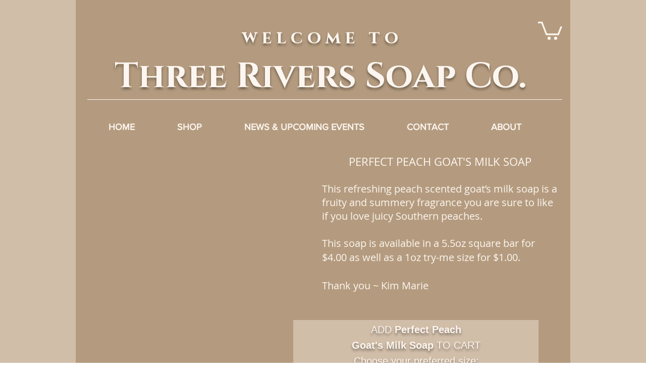

--- FILE ---
content_type: text/html; charset=UTF-8
request_url: https://www.threeriverssoapco.com/gms-perfect-peach
body_size: 157739
content:
<!DOCTYPE html>
<html lang="en">
<head>
  
  <!-- SEO Tags -->
  <title>Perfect Peach Goat's Milk Soap | threeriverssoapco</title>
  <link rel="canonical" href="https://www.threeriverssoapco.com/gms-perfect-peach"/>
  <meta property="og:title" content="Perfect Peach Goat's Milk Soap | threeriverssoapco"/>
  <meta property="og:url" content="https://www.threeriverssoapco.com/gms-perfect-peach"/>
  <meta property="og:site_name" content="threeriverssoapco"/>
  <meta property="og:type" content="website"/>
  <meta name="google-site-verification" content="8jpeNtzPE-9iJECAqhm3DZx1vxN1lTY49QrDfM8MFmA"/>
  <meta name="twitter:card" content="summary_large_image"/>
  <meta name="twitter:title" content="Perfect Peach Goat's Milk Soap | threeriverssoapco"/>

  
  <meta charset='utf-8'>
  <meta name="viewport" content="width=device-width, initial-scale=1" id="wixDesktopViewport" />
  <meta http-equiv="X-UA-Compatible" content="IE=edge">
  <meta name="generator" content="Wix.com Website Builder"/>

  <link rel="icon" sizes="192x192" href="https://static.wixstatic.com/media/8b8edc_1981db88a9e44fdc9bdc72d2da77cf8b%7Emv2.webp/v1/fill/w_192%2Ch_192%2Clg_1%2Cusm_0.66_1.00_0.01/8b8edc_1981db88a9e44fdc9bdc72d2da77cf8b%7Emv2.webp" type="image/png"/>
  <link rel="shortcut icon" href="https://static.wixstatic.com/media/8b8edc_1981db88a9e44fdc9bdc72d2da77cf8b%7Emv2.webp/v1/fill/w_192%2Ch_192%2Clg_1%2Cusm_0.66_1.00_0.01/8b8edc_1981db88a9e44fdc9bdc72d2da77cf8b%7Emv2.webp" type="image/png"/>
  <link rel="apple-touch-icon" href="https://static.wixstatic.com/media/8b8edc_1981db88a9e44fdc9bdc72d2da77cf8b%7Emv2.webp/v1/fill/w_180%2Ch_180%2Clg_1%2Cusm_0.66_1.00_0.01/8b8edc_1981db88a9e44fdc9bdc72d2da77cf8b%7Emv2.webp" type="image/png"/>

  <!-- Safari Pinned Tab Icon -->
  <!-- <link rel="mask-icon" href="https://static.wixstatic.com/media/8b8edc_1981db88a9e44fdc9bdc72d2da77cf8b%7Emv2.webp/v1/fill/w_192%2Ch_192%2Clg_1%2Cusm_0.66_1.00_0.01/8b8edc_1981db88a9e44fdc9bdc72d2da77cf8b%7Emv2.webp"> -->

  <!-- Original trials -->
  


  <!-- Segmenter Polyfill -->
  <script>
    if (!window.Intl || !window.Intl.Segmenter) {
      (function() {
        var script = document.createElement('script');
        script.src = 'https://static.parastorage.com/unpkg/@formatjs/intl-segmenter@11.7.10/polyfill.iife.js';
        document.head.appendChild(script);
      })();
    }
  </script>

  <!-- Legacy Polyfills -->
  <script nomodule="" src="https://static.parastorage.com/unpkg/core-js-bundle@3.2.1/minified.js"></script>
  <script nomodule="" src="https://static.parastorage.com/unpkg/focus-within-polyfill@5.0.9/dist/focus-within-polyfill.js"></script>

  <!-- Performance API Polyfills -->
  <script>
  (function () {
    var noop = function noop() {};
    if ("performance" in window === false) {
      window.performance = {};
    }
    window.performance.mark = performance.mark || noop;
    window.performance.measure = performance.measure || noop;
    if ("now" in window.performance === false) {
      var nowOffset = Date.now();
      if (performance.timing && performance.timing.navigationStart) {
        nowOffset = performance.timing.navigationStart;
      }
      window.performance.now = function now() {
        return Date.now() - nowOffset;
      };
    }
  })();
  </script>

  <!-- Globals Definitions -->
  <script>
    (function () {
      var now = Date.now()
      window.initialTimestamps = {
        initialTimestamp: now,
        initialRequestTimestamp: Math.round(performance.timeOrigin ? performance.timeOrigin : now - performance.now())
      }

      window.thunderboltTag = "libs-releases-GA-local"
      window.thunderboltVersion = "1.16529.0"
    })();
  </script>

  <!-- Essential Viewer Model -->
  <script type="application/json" id="wix-essential-viewer-model">{"fleetConfig":{"fleetName":"thunderbolt-seo-renderer","type":"GA","code":0},"mode":{"qa":false,"enableTestApi":false,"debug":false,"ssrIndicator":false,"ssrOnly":false,"siteAssetsFallback":"enable","versionIndicator":false},"componentsLibrariesTopology":[{"artifactId":"editor-elements","namespace":"wixui","url":"https:\/\/static.parastorage.com\/services\/editor-elements\/1.14669.0"},{"artifactId":"editor-elements","namespace":"dsgnsys","url":"https:\/\/static.parastorage.com\/services\/editor-elements\/1.14669.0"}],"siteFeaturesConfigs":{"sessionManager":{"isRunningInDifferentSiteContext":false}},"language":{"userLanguage":"en"},"siteAssets":{"clientTopology":{"mediaRootUrl":"https:\/\/static.wixstatic.com","staticMediaUrl":"https:\/\/static.wixstatic.com\/media","moduleRepoUrl":"https:\/\/static.parastorage.com\/unpkg","fileRepoUrl":"https:\/\/static.parastorage.com\/services","viewerAppsUrl":"https:\/\/viewer-apps.parastorage.com","viewerAssetsUrl":"https:\/\/viewer-assets.parastorage.com","siteAssetsUrl":"https:\/\/siteassets.parastorage.com","pageJsonServerUrls":["https:\/\/pages.parastorage.com","https:\/\/staticorigin.wixstatic.com","https:\/\/www.threeriverssoapco.com","https:\/\/fallback.wix.com\/wix-html-editor-pages-webapp\/page"],"pathOfTBModulesInFileRepoForFallback":"wix-thunderbolt\/dist\/"}},"siteFeatures":["appMonitoring","assetsLoader","businessLogger","captcha","clickHandlerRegistrar","commonConfig","componentsLoader","componentsRegistry","consentPolicy","cyclicTabbing","environmentWixCodeSdk","environment","lightbox","locationWixCodeSdk","mpaNavigation","navigationManager","navigationPhases","ooi","pages","panorama","renderer","reporter","routerFetch","router","scrollRestoration","seoWixCodeSdk","seo","sessionManager","siteMembersWixCodeSdk","siteMembers","siteScrollBlocker","siteWixCodeSdk","speculationRules","ssrCache","stores","structureApi","thunderboltInitializer","tpaCommons","translations","usedPlatformApis","warmupData","windowMessageRegistrar","windowWixCodeSdk","wixCustomElementComponent","wixEmbedsApi","componentsReact","platform"],"site":{"externalBaseUrl":"https:\/\/www.threeriverssoapco.com","isSEO":true},"media":{"staticMediaUrl":"https:\/\/static.wixstatic.com\/media","mediaRootUrl":"https:\/\/static.wixstatic.com\/","staticVideoUrl":"https:\/\/video.wixstatic.com\/"},"requestUrl":"https:\/\/www.threeriverssoapco.com\/gms-perfect-peach","rollout":{"siteAssetsVersionsRollout":false,"isDACRollout":0,"isTBRollout":false},"commonConfig":{"brand":"wix","host":"VIEWER","bsi":"","consentPolicy":{},"consentPolicyHeader":{},"siteRevision":"1396","renderingFlow":"NONE","language":"en","locale":"en-us"},"interactionSampleRatio":0.01,"dynamicModelUrl":"https:\/\/www.threeriverssoapco.com\/_api\/v2\/dynamicmodel","accessTokensUrl":"https:\/\/www.threeriverssoapco.com\/_api\/v1\/access-tokens","isExcludedFromSecurityExperiments":false,"experiments":{"specs.thunderbolt.hardenFetchAndXHR":true,"specs.thunderbolt.securityExperiments":true}}</script>
  <script>window.viewerModel = JSON.parse(document.getElementById('wix-essential-viewer-model').textContent)</script>

  <script>
    window.commonConfig = viewerModel.commonConfig
  </script>

  
  <!-- BEGIN handleAccessTokens bundle -->

  <script data-url="https://static.parastorage.com/services/wix-thunderbolt/dist/handleAccessTokens.inline.698ac2a0.bundle.min.js">(()=>{"use strict";function e(e){let{context:o,property:r,value:n,enumerable:i=!0}=e,l=e.get,c=e.set;if(!r||void 0===n&&!l&&!c)return new Error("property and value are required");let a=o||globalThis,s=a?.[r],u={};if(void 0!==n)u.value=n;else{if(l){let e=t(l);e&&(u.get=e)}if(c){let e=t(c);e&&(u.set=e)}}let p={...u,enumerable:i||!1,configurable:!1};void 0!==n&&(p.writable=!1);try{Object.defineProperty(a,r,p)}catch(e){return e instanceof TypeError?s:e}return s}function t(e,t){return"function"==typeof e?e:!0===e?.async&&"function"==typeof e.func?t?async function(t){return e.func(t)}:async function(){return e.func()}:"function"==typeof e?.func?e.func:void 0}try{e({property:"strictDefine",value:e})}catch{}try{e({property:"defineStrictObject",value:r})}catch{}try{e({property:"defineStrictMethod",value:n})}catch{}var o=["toString","toLocaleString","valueOf","constructor","prototype"];function r(t){let{context:n,property:l,propertiesToExclude:c=[],skipPrototype:a=!1,hardenPrototypePropertiesToExclude:s=[]}=t;if(!l)return new Error("property is required");let u=(n||globalThis)[l],p={},f=i(n,l);u&&("object"==typeof u||"function"==typeof u)&&Reflect.ownKeys(u).forEach(t=>{if(!c.includes(t)&&!o.includes(t)){let o=i(u,t);if(o&&(o.writable||o.configurable)){let{value:r,get:n,set:i,enumerable:l=!1}=o,c={};void 0!==r?c.value=r:n?c.get=n:i&&(c.set=i);try{let o=e({context:u,property:t,...c,enumerable:l});p[t]=o}catch(e){if(!(e instanceof TypeError))throw e;try{p[t]=o.value||o.get||o.set}catch{}}}}});let y={originalObject:u,originalProperties:p};if(!a&&void 0!==u?.prototype){let e=r({context:u,property:"prototype",propertiesToExclude:s,skipPrototype:!0});e instanceof Error||(y.originalPrototype=e?.originalObject,y.originalPrototypeProperties=e?.originalProperties)}return e({context:n,property:l,value:u,enumerable:f?.enumerable}),y}function n(t,o){let r=(o||globalThis)[t],n=i(o||globalThis,t);return r&&n&&(n.writable||n.configurable)?(Object.freeze(r),e({context:globalThis,property:t,value:r})):r}function i(e,t){if(e&&t)try{return Reflect.getOwnPropertyDescriptor(e,t)}catch{return}}function l(e){if("string"!=typeof e)return e;try{return decodeURIComponent(e).toLowerCase().trim()}catch{return e.toLowerCase().trim()}}function c(e,t){let o="";if("string"==typeof e)o=e.split("=")[0]?.trim()||"";else{if(!e||"string"!=typeof e.name)return!1;o=e.name}return t.has(l(o)||"")}function a(e,t){let o;return o="string"==typeof e?e.split(";").map(e=>e.trim()).filter(e=>e.length>0):e||[],o.filter(e=>!c(e,t))}var s=null;function u(){return null===s&&(s=typeof Document>"u"?void 0:Object.getOwnPropertyDescriptor(Document.prototype,"cookie")),s}function p(t,o){if(!globalThis?.cookieStore)return;let r=globalThis.cookieStore.get.bind(globalThis.cookieStore),n=globalThis.cookieStore.getAll.bind(globalThis.cookieStore),i=globalThis.cookieStore.set.bind(globalThis.cookieStore),l=globalThis.cookieStore.delete.bind(globalThis.cookieStore);return e({context:globalThis.CookieStore.prototype,property:"get",value:async function(e){return c(("string"==typeof e?e:e.name)||"",t)?null:r.call(this,e)},enumerable:!0}),e({context:globalThis.CookieStore.prototype,property:"getAll",value:async function(){return a(await n.apply(this,Array.from(arguments)),t)},enumerable:!0}),e({context:globalThis.CookieStore.prototype,property:"set",value:async function(){let e=Array.from(arguments);if(!c(1===e.length?e[0].name:e[0],t))return i.apply(this,e);o&&console.warn(o)},enumerable:!0}),e({context:globalThis.CookieStore.prototype,property:"delete",value:async function(){let e=Array.from(arguments);if(!c(1===e.length?e[0].name:e[0],t))return l.apply(this,e)},enumerable:!0}),e({context:globalThis.cookieStore,property:"prototype",value:globalThis.CookieStore.prototype,enumerable:!1}),e({context:globalThis,property:"cookieStore",value:globalThis.cookieStore,enumerable:!0}),{get:r,getAll:n,set:i,delete:l}}var f=["TextEncoder","TextDecoder","XMLHttpRequestEventTarget","EventTarget","URL","JSON","Reflect","Object","Array","Map","Set","WeakMap","WeakSet","Promise","Symbol","Error"],y=["addEventListener","removeEventListener","dispatchEvent","encodeURI","encodeURIComponent","decodeURI","decodeURIComponent"];const d=(e="",t="",o="/")=>`${e}=; ${t?`domain=${t};`:""} max-age=0; path=${o}; expires=Thu, 01 Jan 1970 00:00:01 GMT`,g="client-session-bind",b=[g,"client-binding","svSession","smSession","server-session-bind","wixSession2","wixSession3"].map(e=>e.toLowerCase()),{cookie:h}=function(t,o){let r=new Set(t);return e({context:document,property:"cookie",set:{func:e=>function(e,t,o,r){let n=u(),i=l(t.split(";")[0]||"")||"";[...o].every(e=>!i.startsWith(e.toLowerCase()))&&n?.set?n.set.call(e,t):r&&console.warn(r)}(document,e,r,o)},get:{func:()=>function(e,t){let o=u();if(!o?.get)throw new Error("Cookie descriptor or getter not available");return a(o.get.call(e),t).join("; ")}(document,r)},enumerable:!0}),{cookieStore:p(r,o),cookie:u()}}(b),m="tbReady",v="security_overrideGlobals",{experiments:w,siteFeaturesConfigs:T,accessTokensUrl:S}=window.viewerModel,k=S,x={},E=(()=>{const e=((e,t)=>{try{const o=t?t.get.call(document):document.cookie;return o.split(";").map(e=>e.trim()).filter(t=>t?.startsWith(e))[0]?.split("=")[1]}catch(e){return""}})(g,h);return(()=>{const e=d(g),t=d(g,location.hostname);h.set.call(document,e),h.set.call(document,t)})(),e})();E&&(x["client-binding"]=E);const C=fetch;addEventListener(m,function e(t){const{logger:o}=t.detail;try{window.tb.init({fetch:C,fetchHeaders:x})}catch(e){const t=new Error("TB003");o.meter(`${v}_${t.message}`,{paramsOverrides:{errorType:v,eventString:t.message}}),window?.viewerModel?.mode.debug&&console.error(e)}finally{removeEventListener(m,e)}}),w["specs.thunderbolt.hardenFetchAndXHR"]||(window.fetchDynamicModel=()=>T.sessionManager.isRunningInDifferentSiteContext?Promise.resolve({}):fetch(k,{credentials:"same-origin",headers:x}).then(function(e){if(!e.ok)throw new Error(`[${e.status}]${e.statusText}`);return e.json()}),window.dynamicModelPromise=window.fetchDynamicModel())})();
//# sourceMappingURL=https://static.parastorage.com/services/wix-thunderbolt/dist/handleAccessTokens.inline.698ac2a0.bundle.min.js.map</script>

<!-- END handleAccessTokens bundle -->

<!-- BEGIN overrideGlobals bundle -->

<script data-url="https://static.parastorage.com/services/wix-thunderbolt/dist/overrideGlobals.inline.ec13bfcf.bundle.min.js">(()=>{"use strict";function e(e){let{context:r,property:o,value:n,enumerable:i=!0}=e,c=e.get,a=e.set;if(!o||void 0===n&&!c&&!a)return new Error("property and value are required");let l=r||globalThis,u=l?.[o],s={};if(void 0!==n)s.value=n;else{if(c){let e=t(c);e&&(s.get=e)}if(a){let e=t(a);e&&(s.set=e)}}let p={...s,enumerable:i||!1,configurable:!1};void 0!==n&&(p.writable=!1);try{Object.defineProperty(l,o,p)}catch(e){return e instanceof TypeError?u:e}return u}function t(e,t){return"function"==typeof e?e:!0===e?.async&&"function"==typeof e.func?t?async function(t){return e.func(t)}:async function(){return e.func()}:"function"==typeof e?.func?e.func:void 0}try{e({property:"strictDefine",value:e})}catch{}try{e({property:"defineStrictObject",value:o})}catch{}try{e({property:"defineStrictMethod",value:n})}catch{}var r=["toString","toLocaleString","valueOf","constructor","prototype"];function o(t){let{context:n,property:c,propertiesToExclude:a=[],skipPrototype:l=!1,hardenPrototypePropertiesToExclude:u=[]}=t;if(!c)return new Error("property is required");let s=(n||globalThis)[c],p={},f=i(n,c);s&&("object"==typeof s||"function"==typeof s)&&Reflect.ownKeys(s).forEach(t=>{if(!a.includes(t)&&!r.includes(t)){let r=i(s,t);if(r&&(r.writable||r.configurable)){let{value:o,get:n,set:i,enumerable:c=!1}=r,a={};void 0!==o?a.value=o:n?a.get=n:i&&(a.set=i);try{let r=e({context:s,property:t,...a,enumerable:c});p[t]=r}catch(e){if(!(e instanceof TypeError))throw e;try{p[t]=r.value||r.get||r.set}catch{}}}}});let d={originalObject:s,originalProperties:p};if(!l&&void 0!==s?.prototype){let e=o({context:s,property:"prototype",propertiesToExclude:u,skipPrototype:!0});e instanceof Error||(d.originalPrototype=e?.originalObject,d.originalPrototypeProperties=e?.originalProperties)}return e({context:n,property:c,value:s,enumerable:f?.enumerable}),d}function n(t,r){let o=(r||globalThis)[t],n=i(r||globalThis,t);return o&&n&&(n.writable||n.configurable)?(Object.freeze(o),e({context:globalThis,property:t,value:o})):o}function i(e,t){if(e&&t)try{return Reflect.getOwnPropertyDescriptor(e,t)}catch{return}}function c(e){if("string"!=typeof e)return e;try{return decodeURIComponent(e).toLowerCase().trim()}catch{return e.toLowerCase().trim()}}function a(e,t){return e instanceof Headers?e.forEach((r,o)=>{l(o,t)||e.delete(o)}):Object.keys(e).forEach(r=>{l(r,t)||delete e[r]}),e}function l(e,t){return!t.has(c(e)||"")}function u(e,t){let r=!0,o=function(e){let t,r;if(globalThis.Request&&e instanceof Request)t=e.url;else{if("function"!=typeof e?.toString)throw new Error("Unsupported type for url");t=e.toString()}try{return new URL(t).pathname}catch{return r=t.replace(/#.+/gi,"").split("?").shift(),r.startsWith("/")?r:`/${r}`}}(e),n=c(o);return n&&t.some(e=>n.includes(e))&&(r=!1),r}function s(t,r,o){let n=fetch,i=XMLHttpRequest,c=new Set(r);function s(){let e=new i,r=e.open,n=e.setRequestHeader;return e.open=function(){let n=Array.from(arguments),i=n[1];if(n.length<2||u(i,t))return r.apply(e,n);throw new Error(o||`Request not allowed for path ${i}`)},e.setRequestHeader=function(t,r){l(decodeURIComponent(t),c)&&n.call(e,t,r)},e}return e({property:"fetch",value:function(){let e=function(e,t){return globalThis.Request&&e[0]instanceof Request&&e[0]?.headers?a(e[0].headers,t):e[1]?.headers&&a(e[1].headers,t),e}(arguments,c);return u(arguments[0],t)?n.apply(globalThis,Array.from(e)):new Promise((e,t)=>{t(new Error(o||`Request not allowed for path ${arguments[0]}`))})},enumerable:!0}),e({property:"XMLHttpRequest",value:s,enumerable:!0}),Object.keys(i).forEach(e=>{s[e]=i[e]}),{fetch:n,XMLHttpRequest:i}}var p=["TextEncoder","TextDecoder","XMLHttpRequestEventTarget","EventTarget","URL","JSON","Reflect","Object","Array","Map","Set","WeakMap","WeakSet","Promise","Symbol","Error"],f=["addEventListener","removeEventListener","dispatchEvent","encodeURI","encodeURIComponent","decodeURI","decodeURIComponent"];const d=function(){let t=globalThis.open,r=document.open;function o(e,r,o){let n="string"!=typeof e,i=t.call(window,e,r,o);return n||e&&function(e){return e.startsWith("//")&&/(?:[a-z0-9](?:[a-z0-9-]{0,61}[a-z0-9])?\.)+[a-z0-9][a-z0-9-]{0,61}[a-z0-9]/g.test(`${location.protocol}:${e}`)&&(e=`${location.protocol}${e}`),!e.startsWith("http")||new URL(e).hostname===location.hostname}(e)?{}:i}return e({property:"open",value:o,context:globalThis,enumerable:!0}),e({property:"open",value:function(e,t,n){return e?o(e,t,n):r.call(document,e||"",t||"",n||"")},context:document,enumerable:!0}),{open:t,documentOpen:r}},y=function(){let t=document.createElement,r=Element.prototype.setAttribute,o=Element.prototype.setAttributeNS;return e({property:"createElement",context:document,value:function(n,i){let a=t.call(document,n,i);if("iframe"===c(n)){e({property:"srcdoc",context:a,get:()=>"",set:()=>{console.warn("`srcdoc` is not allowed in iframe elements.")}});let t=function(e,t){"srcdoc"!==e.toLowerCase()?r.call(a,e,t):console.warn("`srcdoc` attribute is not allowed to be set.")},n=function(e,t,r){"srcdoc"!==t.toLowerCase()?o.call(a,e,t,r):console.warn("`srcdoc` attribute is not allowed to be set.")};a.setAttribute=t,a.setAttributeNS=n}return a},enumerable:!0}),{createElement:t,setAttribute:r,setAttributeNS:o}},m=["client-binding"],b=["/_api/v1/access-tokens","/_api/v2/dynamicmodel","/_api/one-app-session-web/v3/businesses"],h=function(){let t=setTimeout,r=setInterval;return o("setTimeout",0,globalThis),o("setInterval",0,globalThis),{setTimeout:t,setInterval:r};function o(t,r,o){let n=o||globalThis,i=n[t];if(!i||"function"!=typeof i)throw new Error(`Function ${t} not found or is not a function`);e({property:t,value:function(){let e=Array.from(arguments);if("string"!=typeof e[r])return i.apply(n,e);console.warn(`Calling ${t} with a String Argument at index ${r} is not allowed`)},context:o,enumerable:!0})}},v=function(){if(navigator&&"serviceWorker"in navigator){let t=navigator.serviceWorker.register;return e({context:navigator.serviceWorker,property:"register",value:function(){console.log("Service worker registration is not allowed")},enumerable:!0}),{register:t}}return{}};performance.mark("overrideGlobals started");const{isExcludedFromSecurityExperiments:g,experiments:w}=window.viewerModel,E=!g&&w["specs.thunderbolt.securityExperiments"];try{d(),E&&y(),w["specs.thunderbolt.hardenFetchAndXHR"]&&E&&s(b,m),v(),(e=>{let t=[],r=[];r=r.concat(["TextEncoder","TextDecoder"]),e&&(r=r.concat(["XMLHttpRequestEventTarget","EventTarget"])),r=r.concat(["URL","JSON"]),e&&(t=t.concat(["addEventListener","removeEventListener"])),t=t.concat(["encodeURI","encodeURIComponent","decodeURI","decodeURIComponent"]),r=r.concat(["String","Number"]),e&&r.push("Object"),r=r.concat(["Reflect"]),t.forEach(e=>{n(e),["addEventListener","removeEventListener"].includes(e)&&n(e,document)}),r.forEach(e=>{o({property:e})})})(E),E&&h()}catch(e){window?.viewerModel?.mode.debug&&console.error(e);const t=new Error("TB006");window.fedops?.reportError(t,"security_overrideGlobals"),window.Sentry?window.Sentry.captureException(t):globalThis.defineStrictProperty("sentryBuffer",[t],window,!1)}performance.mark("overrideGlobals ended")})();
//# sourceMappingURL=https://static.parastorage.com/services/wix-thunderbolt/dist/overrideGlobals.inline.ec13bfcf.bundle.min.js.map</script>

<!-- END overrideGlobals bundle -->


  
  <script>
    window.commonConfig = viewerModel.commonConfig

	
  </script>

  <!-- Initial CSS -->
  <style data-url="https://static.parastorage.com/services/wix-thunderbolt/dist/main.1f206720.min.css">@keyframes slide-horizontal-new{0%{transform:translateX(100%)}}@keyframes slide-horizontal-old{80%{opacity:1}to{opacity:0;transform:translateX(-100%)}}@keyframes slide-vertical-new{0%{transform:translateY(-100%)}}@keyframes slide-vertical-old{80%{opacity:1}to{opacity:0;transform:translateY(100%)}}@keyframes out-in-new{0%{opacity:0}}@keyframes out-in-old{to{opacity:0}}:root:active-view-transition{view-transition-name:none}::view-transition{pointer-events:none}:root:active-view-transition::view-transition-new(page-group),:root:active-view-transition::view-transition-old(page-group){animation-duration:.6s;cursor:wait;pointer-events:all}:root:active-view-transition-type(SlideHorizontal)::view-transition-old(page-group){animation:slide-horizontal-old .6s cubic-bezier(.83,0,.17,1) forwards;mix-blend-mode:normal}:root:active-view-transition-type(SlideHorizontal)::view-transition-new(page-group){animation:slide-horizontal-new .6s cubic-bezier(.83,0,.17,1) backwards;mix-blend-mode:normal}:root:active-view-transition-type(SlideVertical)::view-transition-old(page-group){animation:slide-vertical-old .6s cubic-bezier(.83,0,.17,1) forwards;mix-blend-mode:normal}:root:active-view-transition-type(SlideVertical)::view-transition-new(page-group){animation:slide-vertical-new .6s cubic-bezier(.83,0,.17,1) backwards;mix-blend-mode:normal}:root:active-view-transition-type(OutIn)::view-transition-old(page-group){animation:out-in-old .35s cubic-bezier(.22,1,.36,1) forwards}:root:active-view-transition-type(OutIn)::view-transition-new(page-group){animation:out-in-new .35s cubic-bezier(.64,0,.78,0) .35s backwards}@media(prefers-reduced-motion:reduce){::view-transition-group(*),::view-transition-new(*),::view-transition-old(*){animation:none!important}}body,html{background:transparent;border:0;margin:0;outline:0;padding:0;vertical-align:baseline}body{--scrollbar-width:0px;font-family:Arial,Helvetica,sans-serif;font-size:10px}body,html{height:100%}body{overflow-x:auto;overflow-y:scroll}body:not(.responsive) #site-root{min-width:var(--site-width);width:100%}body:not([data-js-loaded]) [data-hide-prejs]{visibility:hidden}wix-interact-element{display:contents}#SITE_CONTAINER{position:relative}:root{--one-unit:1vw;--section-max-width:9999px;--spx-stopper-max:9999px;--spx-stopper-min:0px;--browser-zoom:1}@supports(-webkit-appearance:none) and (stroke-color:transparent){:root{--safari-sticky-fix:opacity;--experimental-safari-sticky-fix:translateZ(0)}}@supports(container-type:inline-size){:root{--one-unit:1cqw}}[id^=oldHoverBox-]{mix-blend-mode:plus-lighter;transition:opacity .5s ease,visibility .5s ease}[data-mesh-id$=inlineContent-gridContainer]:has(>[id^=oldHoverBox-]){isolation:isolate}</style>
<style data-url="https://static.parastorage.com/services/wix-thunderbolt/dist/main.renderer.9cb0985f.min.css">a,abbr,acronym,address,applet,b,big,blockquote,button,caption,center,cite,code,dd,del,dfn,div,dl,dt,em,fieldset,font,footer,form,h1,h2,h3,h4,h5,h6,header,i,iframe,img,ins,kbd,label,legend,li,nav,object,ol,p,pre,q,s,samp,section,small,span,strike,strong,sub,sup,table,tbody,td,tfoot,th,thead,title,tr,tt,u,ul,var{background:transparent;border:0;margin:0;outline:0;padding:0;vertical-align:baseline}input,select,textarea{box-sizing:border-box;font-family:Helvetica,Arial,sans-serif}ol,ul{list-style:none}blockquote,q{quotes:none}ins{text-decoration:none}del{text-decoration:line-through}table{border-collapse:collapse;border-spacing:0}a{cursor:pointer;text-decoration:none}.testStyles{overflow-y:hidden}.reset-button{-webkit-appearance:none;background:none;border:0;color:inherit;font:inherit;line-height:normal;outline:0;overflow:visible;padding:0;-webkit-user-select:none;-moz-user-select:none;-ms-user-select:none}:focus{outline:none}body.device-mobile-optimized:not(.disable-site-overflow){overflow-x:hidden;overflow-y:scroll}body.device-mobile-optimized:not(.responsive) #SITE_CONTAINER{margin-left:auto;margin-right:auto;overflow-x:visible;position:relative;width:320px}body.device-mobile-optimized:not(.responsive):not(.blockSiteScrolling) #SITE_CONTAINER{margin-top:0}body.device-mobile-optimized>*{max-width:100%!important}body.device-mobile-optimized #site-root{overflow-x:hidden;overflow-y:hidden}@supports(overflow:clip){body.device-mobile-optimized #site-root{overflow-x:clip;overflow-y:clip}}body.device-mobile-non-optimized #SITE_CONTAINER #site-root{overflow-x:clip;overflow-y:clip}body.device-mobile-non-optimized.fullScreenMode{background-color:#5f6360}body.device-mobile-non-optimized.fullScreenMode #MOBILE_ACTIONS_MENU,body.device-mobile-non-optimized.fullScreenMode #SITE_BACKGROUND,body.device-mobile-non-optimized.fullScreenMode #site-root,body.fullScreenMode #WIX_ADS{visibility:hidden}body.fullScreenMode{overflow-x:hidden!important;overflow-y:hidden!important}body.fullScreenMode.device-mobile-optimized #TINY_MENU{opacity:0;pointer-events:none}body.fullScreenMode-scrollable.device-mobile-optimized{overflow-x:hidden!important;overflow-y:auto!important}body.fullScreenMode-scrollable.device-mobile-optimized #masterPage,body.fullScreenMode-scrollable.device-mobile-optimized #site-root{overflow-x:hidden!important;overflow-y:hidden!important}body.fullScreenMode-scrollable.device-mobile-optimized #SITE_BACKGROUND,body.fullScreenMode-scrollable.device-mobile-optimized #masterPage{height:auto!important}body.fullScreenMode-scrollable.device-mobile-optimized #masterPage.mesh-layout{height:0!important}body.blockSiteScrolling,body.siteScrollingBlocked{position:fixed;width:100%}body.blockSiteScrolling #SITE_CONTAINER{margin-top:calc(var(--blocked-site-scroll-margin-top)*-1)}#site-root{margin:0 auto;min-height:100%;position:relative;top:var(--wix-ads-height)}#site-root img:not([src]){visibility:hidden}#site-root svg img:not([src]){visibility:visible}.auto-generated-link{color:inherit}#SCROLL_TO_BOTTOM,#SCROLL_TO_TOP{height:0}.has-click-trigger{cursor:pointer}.fullScreenOverlay{bottom:0;display:flex;justify-content:center;left:0;overflow-y:hidden;position:fixed;right:0;top:-60px;z-index:1005}.fullScreenOverlay>.fullScreenOverlayContent{bottom:0;left:0;margin:0 auto;overflow:hidden;position:absolute;right:0;top:60px;transform:translateZ(0)}[data-mesh-id$=centeredContent],[data-mesh-id$=form],[data-mesh-id$=inlineContent]{pointer-events:none;position:relative}[data-mesh-id$=-gridWrapper],[data-mesh-id$=-rotated-wrapper]{pointer-events:none}[data-mesh-id$=-gridContainer]>*,[data-mesh-id$=-rotated-wrapper]>*,[data-mesh-id$=inlineContent]>:not([data-mesh-id$=-gridContainer]){pointer-events:auto}.device-mobile-optimized #masterPage.mesh-layout #SOSP_CONTAINER_CUSTOM_ID{grid-area:2/1/3/2;-ms-grid-row:2;position:relative}#masterPage.mesh-layout{-ms-grid-rows:max-content max-content min-content max-content;-ms-grid-columns:100%;align-items:start;display:-ms-grid;display:grid;grid-template-columns:100%;grid-template-rows:max-content max-content min-content max-content;justify-content:stretch}#masterPage.mesh-layout #PAGES_CONTAINER,#masterPage.mesh-layout #SITE_FOOTER-placeholder,#masterPage.mesh-layout #SITE_FOOTER_WRAPPER,#masterPage.mesh-layout #SITE_HEADER-placeholder,#masterPage.mesh-layout #SITE_HEADER_WRAPPER,#masterPage.mesh-layout #SOSP_CONTAINER_CUSTOM_ID[data-state~=mobileView],#masterPage.mesh-layout #soapAfterPagesContainer,#masterPage.mesh-layout #soapBeforePagesContainer{-ms-grid-row-align:start;-ms-grid-column-align:start;-ms-grid-column:1}#masterPage.mesh-layout #SITE_HEADER-placeholder,#masterPage.mesh-layout #SITE_HEADER_WRAPPER{grid-area:1/1/2/2;-ms-grid-row:1}#masterPage.mesh-layout #PAGES_CONTAINER,#masterPage.mesh-layout #soapAfterPagesContainer,#masterPage.mesh-layout #soapBeforePagesContainer{grid-area:3/1/4/2;-ms-grid-row:3}#masterPage.mesh-layout #soapAfterPagesContainer,#masterPage.mesh-layout #soapBeforePagesContainer{width:100%}#masterPage.mesh-layout #PAGES_CONTAINER{align-self:stretch}#masterPage.mesh-layout main#PAGES_CONTAINER{display:block}#masterPage.mesh-layout #SITE_FOOTER-placeholder,#masterPage.mesh-layout #SITE_FOOTER_WRAPPER{grid-area:4/1/5/2;-ms-grid-row:4}#masterPage.mesh-layout #SITE_PAGES,#masterPage.mesh-layout [data-mesh-id=PAGES_CONTAINERcenteredContent],#masterPage.mesh-layout [data-mesh-id=PAGES_CONTAINERinlineContent]{height:100%}#masterPage.mesh-layout.desktop>*{width:100%}#masterPage.mesh-layout #PAGES_CONTAINER,#masterPage.mesh-layout #SITE_FOOTER,#masterPage.mesh-layout #SITE_FOOTER_WRAPPER,#masterPage.mesh-layout #SITE_HEADER,#masterPage.mesh-layout #SITE_HEADER_WRAPPER,#masterPage.mesh-layout #SITE_PAGES,#masterPage.mesh-layout #masterPageinlineContent{position:relative}#masterPage.mesh-layout #SITE_HEADER{grid-area:1/1/2/2}#masterPage.mesh-layout #SITE_FOOTER{grid-area:4/1/5/2}#masterPage.mesh-layout.overflow-x-clip #SITE_FOOTER,#masterPage.mesh-layout.overflow-x-clip #SITE_HEADER{overflow-x:clip}[data-z-counter]{z-index:0}[data-z-counter="0"]{z-index:auto}.wixSiteProperties{-webkit-font-smoothing:antialiased;-moz-osx-font-smoothing:grayscale}:root{--wst-button-color-fill-primary:rgb(var(--color_48));--wst-button-color-border-primary:rgb(var(--color_49));--wst-button-color-text-primary:rgb(var(--color_50));--wst-button-color-fill-primary-hover:rgb(var(--color_51));--wst-button-color-border-primary-hover:rgb(var(--color_52));--wst-button-color-text-primary-hover:rgb(var(--color_53));--wst-button-color-fill-primary-disabled:rgb(var(--color_54));--wst-button-color-border-primary-disabled:rgb(var(--color_55));--wst-button-color-text-primary-disabled:rgb(var(--color_56));--wst-button-color-fill-secondary:rgb(var(--color_57));--wst-button-color-border-secondary:rgb(var(--color_58));--wst-button-color-text-secondary:rgb(var(--color_59));--wst-button-color-fill-secondary-hover:rgb(var(--color_60));--wst-button-color-border-secondary-hover:rgb(var(--color_61));--wst-button-color-text-secondary-hover:rgb(var(--color_62));--wst-button-color-fill-secondary-disabled:rgb(var(--color_63));--wst-button-color-border-secondary-disabled:rgb(var(--color_64));--wst-button-color-text-secondary-disabled:rgb(var(--color_65));--wst-color-fill-base-1:rgb(var(--color_36));--wst-color-fill-base-2:rgb(var(--color_37));--wst-color-fill-base-shade-1:rgb(var(--color_38));--wst-color-fill-base-shade-2:rgb(var(--color_39));--wst-color-fill-base-shade-3:rgb(var(--color_40));--wst-color-fill-accent-1:rgb(var(--color_41));--wst-color-fill-accent-2:rgb(var(--color_42));--wst-color-fill-accent-3:rgb(var(--color_43));--wst-color-fill-accent-4:rgb(var(--color_44));--wst-color-fill-background-primary:rgb(var(--color_11));--wst-color-fill-background-secondary:rgb(var(--color_12));--wst-color-text-primary:rgb(var(--color_15));--wst-color-text-secondary:rgb(var(--color_14));--wst-color-action:rgb(var(--color_18));--wst-color-disabled:rgb(var(--color_39));--wst-color-title:rgb(var(--color_45));--wst-color-subtitle:rgb(var(--color_46));--wst-color-line:rgb(var(--color_47));--wst-font-style-h2:var(--font_2);--wst-font-style-h3:var(--font_3);--wst-font-style-h4:var(--font_4);--wst-font-style-h5:var(--font_5);--wst-font-style-h6:var(--font_6);--wst-font-style-body-large:var(--font_7);--wst-font-style-body-medium:var(--font_8);--wst-font-style-body-small:var(--font_9);--wst-font-style-body-x-small:var(--font_10);--wst-color-custom-1:rgb(var(--color_13));--wst-color-custom-2:rgb(var(--color_16));--wst-color-custom-3:rgb(var(--color_17));--wst-color-custom-4:rgb(var(--color_19));--wst-color-custom-5:rgb(var(--color_20));--wst-color-custom-6:rgb(var(--color_21));--wst-color-custom-7:rgb(var(--color_22));--wst-color-custom-8:rgb(var(--color_23));--wst-color-custom-9:rgb(var(--color_24));--wst-color-custom-10:rgb(var(--color_25));--wst-color-custom-11:rgb(var(--color_26));--wst-color-custom-12:rgb(var(--color_27));--wst-color-custom-13:rgb(var(--color_28));--wst-color-custom-14:rgb(var(--color_29));--wst-color-custom-15:rgb(var(--color_30));--wst-color-custom-16:rgb(var(--color_31));--wst-color-custom-17:rgb(var(--color_32));--wst-color-custom-18:rgb(var(--color_33));--wst-color-custom-19:rgb(var(--color_34));--wst-color-custom-20:rgb(var(--color_35))}.wix-presets-wrapper{display:contents}</style>

  <meta name="format-detection" content="telephone=no">
  <meta name="skype_toolbar" content="skype_toolbar_parser_compatible">
  
  

  

  

  <!-- head performance data start -->
  
  <!-- head performance data end -->
  

    


    
<style data-href="https://static.parastorage.com/services/editor-elements-library/dist/thunderbolt/rb_wixui.thunderbolt[FiveGridLine_SolidLine].23b2f23d.min.css">.aVng1S{border-top:var(--lnw,2px) solid rgba(var(--brd,var(--color_15,color_15)),var(--alpha-brd,1));box-sizing:border-box;height:0}</style>
<style data-href="https://static.parastorage.com/services/editor-elements-library/dist/thunderbolt/rb_wixui.thunderbolt_bootstrap.a1b00b19.min.css">.cwL6XW{cursor:pointer}.sNF2R0{opacity:0}.hLoBV3{transition:opacity var(--transition-duration) cubic-bezier(.37,0,.63,1)}.Rdf41z,.hLoBV3{opacity:1}.ftlZWo{transition:opacity var(--transition-duration) cubic-bezier(.37,0,.63,1)}.ATGlOr,.ftlZWo{opacity:0}.KQSXD0{transition:opacity var(--transition-duration) cubic-bezier(.64,0,.78,0)}.KQSXD0,.pagQKE{opacity:1}._6zG5H{opacity:0;transition:opacity var(--transition-duration) cubic-bezier(.22,1,.36,1)}.BB49uC{transform:translateX(100%)}.j9xE1V{transition:transform var(--transition-duration) cubic-bezier(.87,0,.13,1)}.ICs7Rs,.j9xE1V{transform:translateX(0)}.DxijZJ{transition:transform var(--transition-duration) cubic-bezier(.87,0,.13,1)}.B5kjYq,.DxijZJ{transform:translateX(-100%)}.cJijIV{transition:transform var(--transition-duration) cubic-bezier(.87,0,.13,1)}.cJijIV,.hOxaWM{transform:translateX(0)}.T9p3fN{transform:translateX(100%);transition:transform var(--transition-duration) cubic-bezier(.87,0,.13,1)}.qDxYJm{transform:translateY(100%)}.aA9V0P{transition:transform var(--transition-duration) cubic-bezier(.87,0,.13,1)}.YPXPAS,.aA9V0P{transform:translateY(0)}.Xf2zsA{transition:transform var(--transition-duration) cubic-bezier(.87,0,.13,1)}.Xf2zsA,.y7Kt7s{transform:translateY(-100%)}.EeUgMu{transition:transform var(--transition-duration) cubic-bezier(.87,0,.13,1)}.EeUgMu,.fdHrtm{transform:translateY(0)}.WIFaG4{transform:translateY(100%);transition:transform var(--transition-duration) cubic-bezier(.87,0,.13,1)}body:not(.responsive) .JsJXaX{overflow-x:clip}:root:active-view-transition .JsJXaX{view-transition-name:page-group}.AnQkDU{display:grid;grid-template-columns:1fr;grid-template-rows:1fr;height:100%}.AnQkDU>div{align-self:stretch!important;grid-area:1/1/2/2;justify-self:stretch!important}.StylableButton2545352419__root{-archetype:box;border:none;box-sizing:border-box;cursor:pointer;display:block;height:100%;min-height:10px;min-width:10px;padding:0;touch-action:manipulation;width:100%}.StylableButton2545352419__root[disabled]{pointer-events:none}.StylableButton2545352419__root:not(:hover):not([disabled]).StylableButton2545352419--hasBackgroundColor{background-color:var(--corvid-background-color)!important}.StylableButton2545352419__root:hover:not([disabled]).StylableButton2545352419--hasHoverBackgroundColor{background-color:var(--corvid-hover-background-color)!important}.StylableButton2545352419__root:not(:hover)[disabled].StylableButton2545352419--hasDisabledBackgroundColor{background-color:var(--corvid-disabled-background-color)!important}.StylableButton2545352419__root:not(:hover):not([disabled]).StylableButton2545352419--hasBorderColor{border-color:var(--corvid-border-color)!important}.StylableButton2545352419__root:hover:not([disabled]).StylableButton2545352419--hasHoverBorderColor{border-color:var(--corvid-hover-border-color)!important}.StylableButton2545352419__root:not(:hover)[disabled].StylableButton2545352419--hasDisabledBorderColor{border-color:var(--corvid-disabled-border-color)!important}.StylableButton2545352419__root.StylableButton2545352419--hasBorderRadius{border-radius:var(--corvid-border-radius)!important}.StylableButton2545352419__root.StylableButton2545352419--hasBorderWidth{border-width:var(--corvid-border-width)!important}.StylableButton2545352419__root:not(:hover):not([disabled]).StylableButton2545352419--hasColor,.StylableButton2545352419__root:not(:hover):not([disabled]).StylableButton2545352419--hasColor .StylableButton2545352419__label{color:var(--corvid-color)!important}.StylableButton2545352419__root:hover:not([disabled]).StylableButton2545352419--hasHoverColor,.StylableButton2545352419__root:hover:not([disabled]).StylableButton2545352419--hasHoverColor .StylableButton2545352419__label{color:var(--corvid-hover-color)!important}.StylableButton2545352419__root:not(:hover)[disabled].StylableButton2545352419--hasDisabledColor,.StylableButton2545352419__root:not(:hover)[disabled].StylableButton2545352419--hasDisabledColor .StylableButton2545352419__label{color:var(--corvid-disabled-color)!important}.StylableButton2545352419__link{-archetype:box;box-sizing:border-box;color:#000;text-decoration:none}.StylableButton2545352419__container{align-items:center;display:flex;flex-basis:auto;flex-direction:row;flex-grow:1;height:100%;justify-content:center;overflow:hidden;transition:all .2s ease,visibility 0s;width:100%}.StylableButton2545352419__label{-archetype:text;-controller-part-type:LayoutChildDisplayDropdown,LayoutFlexChildSpacing(first);max-width:100%;min-width:1.8em;overflow:hidden;text-align:center;text-overflow:ellipsis;transition:inherit;white-space:nowrap}.StylableButton2545352419__root.StylableButton2545352419--isMaxContent .StylableButton2545352419__label{text-overflow:unset}.StylableButton2545352419__root.StylableButton2545352419--isWrapText .StylableButton2545352419__label{min-width:10px;overflow-wrap:break-word;white-space:break-spaces;word-break:break-word}.StylableButton2545352419__icon{-archetype:icon;-controller-part-type:LayoutChildDisplayDropdown,LayoutFlexChildSpacing(last);flex-shrink:0;height:50px;min-width:1px;transition:inherit}.StylableButton2545352419__icon.StylableButton2545352419--override{display:block!important}.StylableButton2545352419__icon svg,.StylableButton2545352419__icon>span{display:flex;height:inherit;width:inherit}.StylableButton2545352419__root:not(:hover):not([disalbed]).StylableButton2545352419--hasIconColor .StylableButton2545352419__icon svg{fill:var(--corvid-icon-color)!important;stroke:var(--corvid-icon-color)!important}.StylableButton2545352419__root:hover:not([disabled]).StylableButton2545352419--hasHoverIconColor .StylableButton2545352419__icon svg{fill:var(--corvid-hover-icon-color)!important;stroke:var(--corvid-hover-icon-color)!important}.StylableButton2545352419__root:not(:hover)[disabled].StylableButton2545352419--hasDisabledIconColor .StylableButton2545352419__icon svg{fill:var(--corvid-disabled-icon-color)!important;stroke:var(--corvid-disabled-icon-color)!important}.aeyn4z{bottom:0;left:0;position:absolute;right:0;top:0}.qQrFOK{cursor:pointer}.VDJedC{-webkit-tap-highlight-color:rgba(0,0,0,0);fill:var(--corvid-fill-color,var(--fill));fill-opacity:var(--fill-opacity);stroke:var(--corvid-stroke-color,var(--stroke));stroke-opacity:var(--stroke-opacity);stroke-width:var(--stroke-width);filter:var(--drop-shadow,none);opacity:var(--opacity);transform:var(--flip)}.VDJedC,.VDJedC svg{bottom:0;left:0;position:absolute;right:0;top:0}.VDJedC svg{height:var(--svg-calculated-height,100%);margin:auto;padding:var(--svg-calculated-padding,0);width:var(--svg-calculated-width,100%)}.VDJedC svg:not([data-type=ugc]){overflow:visible}.l4CAhn *{vector-effect:non-scaling-stroke}.Z_l5lU{-webkit-text-size-adjust:100%;-moz-text-size-adjust:100%;text-size-adjust:100%}ol.font_100,ul.font_100{color:#080808;font-family:"Arial, Helvetica, sans-serif",serif;font-size:10px;font-style:normal;font-variant:normal;font-weight:400;letter-spacing:normal;line-height:normal;margin:0;text-decoration:none}ol.font_100 li,ul.font_100 li{margin-bottom:12px}ol.wix-list-text-align,ul.wix-list-text-align{list-style-position:inside}ol.wix-list-text-align h1,ol.wix-list-text-align h2,ol.wix-list-text-align h3,ol.wix-list-text-align h4,ol.wix-list-text-align h5,ol.wix-list-text-align h6,ol.wix-list-text-align p,ul.wix-list-text-align h1,ul.wix-list-text-align h2,ul.wix-list-text-align h3,ul.wix-list-text-align h4,ul.wix-list-text-align h5,ul.wix-list-text-align h6,ul.wix-list-text-align p{display:inline}.HQSswv{cursor:pointer}.yi6otz{clip:rect(0 0 0 0);border:0;height:1px;margin:-1px;overflow:hidden;padding:0;position:absolute;width:1px}.zQ9jDz [data-attr-richtext-marker=true]{display:block}.zQ9jDz [data-attr-richtext-marker=true] table{border-collapse:collapse;margin:15px 0;width:100%}.zQ9jDz [data-attr-richtext-marker=true] table td{padding:12px;position:relative}.zQ9jDz [data-attr-richtext-marker=true] table td:after{border-bottom:1px solid currentColor;border-left:1px solid currentColor;bottom:0;content:"";left:0;opacity:.2;position:absolute;right:0;top:0}.zQ9jDz [data-attr-richtext-marker=true] table tr td:last-child:after{border-right:1px solid currentColor}.zQ9jDz [data-attr-richtext-marker=true] table tr:first-child td:after{border-top:1px solid currentColor}@supports(-webkit-appearance:none) and (stroke-color:transparent){.qvSjx3>*>:first-child{vertical-align:top}}@supports(-webkit-touch-callout:none){.qvSjx3>*>:first-child{vertical-align:top}}.LkZBpT :is(p,h1,h2,h3,h4,h5,h6,ul,ol,span[data-attr-richtext-marker],blockquote,div) [class$=rich-text__text],.LkZBpT :is(p,h1,h2,h3,h4,h5,h6,ul,ol,span[data-attr-richtext-marker],blockquote,div)[class$=rich-text__text]{color:var(--corvid-color,currentColor)}.LkZBpT :is(p,h1,h2,h3,h4,h5,h6,ul,ol,span[data-attr-richtext-marker],blockquote,div) span[style*=color]{color:var(--corvid-color,currentColor)!important}.Kbom4H{direction:var(--text-direction);min-height:var(--min-height);min-width:var(--min-width)}.Kbom4H .upNqi2{word-wrap:break-word;height:100%;overflow-wrap:break-word;position:relative;width:100%}.Kbom4H .upNqi2 ul{list-style:disc inside}.Kbom4H .upNqi2 li{margin-bottom:12px}.MMl86N blockquote,.MMl86N div,.MMl86N h1,.MMl86N h2,.MMl86N h3,.MMl86N h4,.MMl86N h5,.MMl86N h6,.MMl86N p{letter-spacing:normal;line-height:normal}.gYHZuN{min-height:var(--min-height);min-width:var(--min-width)}.gYHZuN .upNqi2{word-wrap:break-word;height:100%;overflow-wrap:break-word;position:relative;width:100%}.gYHZuN .upNqi2 ol,.gYHZuN .upNqi2 ul{letter-spacing:normal;line-height:normal;margin-inline-start:.5em;padding-inline-start:1.3em}.gYHZuN .upNqi2 ul{list-style-type:disc}.gYHZuN .upNqi2 ol{list-style-type:decimal}.gYHZuN .upNqi2 ol ul,.gYHZuN .upNqi2 ul ul{line-height:normal;list-style-type:circle}.gYHZuN .upNqi2 ol ol ul,.gYHZuN .upNqi2 ol ul ul,.gYHZuN .upNqi2 ul ol ul,.gYHZuN .upNqi2 ul ul ul{line-height:normal;list-style-type:square}.gYHZuN .upNqi2 li{font-style:inherit;font-weight:inherit;letter-spacing:normal;line-height:inherit}.gYHZuN .upNqi2 h1,.gYHZuN .upNqi2 h2,.gYHZuN .upNqi2 h3,.gYHZuN .upNqi2 h4,.gYHZuN .upNqi2 h5,.gYHZuN .upNqi2 h6,.gYHZuN .upNqi2 p{letter-spacing:normal;line-height:normal;margin-block:0;margin:0}.gYHZuN .upNqi2 a{color:inherit}.MMl86N,.ku3DBC{word-wrap:break-word;direction:var(--text-direction);min-height:var(--min-height);min-width:var(--min-width);mix-blend-mode:var(--blendMode,normal);overflow-wrap:break-word;pointer-events:none;text-align:start;text-shadow:var(--textOutline,0 0 transparent),var(--textShadow,0 0 transparent);text-transform:var(--textTransform,"none")}.MMl86N>*,.ku3DBC>*{pointer-events:auto}.MMl86N li,.ku3DBC li{font-style:inherit;font-weight:inherit;letter-spacing:normal;line-height:inherit}.MMl86N ol,.MMl86N ul,.ku3DBC ol,.ku3DBC ul{letter-spacing:normal;line-height:normal;margin-inline-end:0;margin-inline-start:.5em}.MMl86N:not(.Vq6kJx) ol,.MMl86N:not(.Vq6kJx) ul,.ku3DBC:not(.Vq6kJx) ol,.ku3DBC:not(.Vq6kJx) ul{padding-inline-end:0;padding-inline-start:1.3em}.MMl86N ul,.ku3DBC ul{list-style-type:disc}.MMl86N ol,.ku3DBC ol{list-style-type:decimal}.MMl86N ol ul,.MMl86N ul ul,.ku3DBC ol ul,.ku3DBC ul ul{list-style-type:circle}.MMl86N ol ol ul,.MMl86N ol ul ul,.MMl86N ul ol ul,.MMl86N ul ul ul,.ku3DBC ol ol ul,.ku3DBC ol ul ul,.ku3DBC ul ol ul,.ku3DBC ul ul ul{list-style-type:square}.MMl86N blockquote,.MMl86N div,.MMl86N h1,.MMl86N h2,.MMl86N h3,.MMl86N h4,.MMl86N h5,.MMl86N h6,.MMl86N p,.ku3DBC blockquote,.ku3DBC div,.ku3DBC h1,.ku3DBC h2,.ku3DBC h3,.ku3DBC h4,.ku3DBC h5,.ku3DBC h6,.ku3DBC p{margin-block:0;margin:0}.MMl86N a,.ku3DBC a{color:inherit}.Vq6kJx li{margin-inline-end:0;margin-inline-start:1.3em}.Vd6aQZ{overflow:hidden;padding:0;pointer-events:none;white-space:nowrap}.mHZSwn{display:none}.lvxhkV{bottom:0;left:0;position:absolute;right:0;top:0;width:100%}.QJjwEo{transform:translateY(-100%);transition:.2s ease-in}.kdBXfh{transition:.2s}.MP52zt{opacity:0;transition:.2s ease-in}.MP52zt.Bhu9m5{z-index:-1!important}.LVP8Wf{opacity:1;transition:.2s}.VrZrC0{height:auto}.VrZrC0,.cKxVkc{position:relative;width:100%}:host(:not(.device-mobile-optimized)) .vlM3HR,body:not(.device-mobile-optimized) .vlM3HR{margin-left:calc((100% - var(--site-width))/2);width:var(--site-width)}.AT7o0U[data-focuscycled=active]{outline:1px solid transparent}.AT7o0U[data-focuscycled=active]:not(:focus-within){outline:2px solid transparent;transition:outline .01s ease}.AT7o0U .vlM3HR{bottom:0;left:0;position:absolute;right:0;top:0}.Tj01hh,.jhxvbR{display:block;height:100%;width:100%}.jhxvbR img{max-width:var(--wix-img-max-width,100%)}.jhxvbR[data-animate-blur] img{filter:blur(9px);transition:filter .8s ease-in}.jhxvbR[data-animate-blur] img[data-load-done]{filter:none}.WzbAF8{direction:var(--direction)}.WzbAF8 .mpGTIt .O6KwRn{display:var(--item-display);height:var(--item-size);margin-block:var(--item-margin-block);margin-inline:var(--item-margin-inline);width:var(--item-size)}.WzbAF8 .mpGTIt .O6KwRn:last-child{margin-block:0;margin-inline:0}.WzbAF8 .mpGTIt .O6KwRn .oRtuWN{display:block}.WzbAF8 .mpGTIt .O6KwRn .oRtuWN .YaS0jR{height:var(--item-size);width:var(--item-size)}.WzbAF8 .mpGTIt{height:100%;position:absolute;white-space:nowrap;width:100%}:host(.device-mobile-optimized) .WzbAF8 .mpGTIt,body.device-mobile-optimized .WzbAF8 .mpGTIt{white-space:normal}.big2ZD{display:grid;grid-template-columns:1fr;grid-template-rows:1fr;height:calc(100% - var(--wix-ads-height));left:0;margin-top:var(--wix-ads-height);position:fixed;top:0;width:100%}.SHHiV9,.big2ZD{pointer-events:none;z-index:var(--pinned-layer-in-container,var(--above-all-in-container))}</style>
<style data-href="https://static.parastorage.com/services/editor-elements-library/dist/thunderbolt/rb_wixui.thunderbolt_bootstrap-responsive.5018a9e9.min.css">._pfxlW{clip-path:inset(50%);height:24px;position:absolute;width:24px}._pfxlW:active,._pfxlW:focus{clip-path:unset;right:0;top:50%;transform:translateY(-50%)}._pfxlW.RG3k61{transform:translateY(-50%) rotate(180deg)}.r4OX7l,.xTjc1A{box-sizing:border-box;height:100%;overflow:visible;position:relative;width:auto}.r4OX7l[data-state~=header] a,.r4OX7l[data-state~=header] div,[data-state~=header].xTjc1A a,[data-state~=header].xTjc1A div{cursor:default!important}.r4OX7l .UiHgGh,.xTjc1A .UiHgGh{display:inline-block;height:100%;width:100%}.xTjc1A{--display:inline-block;cursor:pointer;display:var(--display);font:var(--fnt,var(--font_1))}.xTjc1A .yRj2ms{padding:0 var(--pad,5px)}.xTjc1A .JS76Uv{color:rgb(var(--txt,var(--color_15,color_15)));display:inline-block;padding:0 10px;transition:var(--trans,color .4s ease 0s)}.xTjc1A[data-state~=drop]{display:block;width:100%}.xTjc1A[data-state~=drop] .JS76Uv{padding:0 .5em}.xTjc1A[data-state~=link]:hover .JS76Uv,.xTjc1A[data-state~=over] .JS76Uv{color:rgb(var(--txth,var(--color_14,color_14)));transition:var(--trans,color .4s ease 0s)}.xTjc1A[data-state~=selected] .JS76Uv{color:rgb(var(--txts,var(--color_14,color_14)));transition:var(--trans,color .4s ease 0s)}.NHM1d1{overflow-x:hidden}.NHM1d1 .R_TAzU{display:flex;flex-direction:column;height:100%;width:100%}.NHM1d1 .R_TAzU .aOF1ks{flex:1}.NHM1d1 .R_TAzU .y7qwii{height:calc(100% - (var(--menuTotalBordersY, 0px)));overflow:visible;white-space:nowrap;width:calc(100% - (var(--menuTotalBordersX, 0px)))}.NHM1d1 .R_TAzU .y7qwii .Tg1gOB,.NHM1d1 .R_TAzU .y7qwii .p90CkU{direction:var(--menu-direction);display:inline-block;text-align:var(--menu-align,var(--align))}.NHM1d1 .R_TAzU .y7qwii .mvZ3NH{display:block;width:100%}.NHM1d1 .h3jCPd{direction:var(--submenus-direction);display:block;opacity:1;text-align:var(--submenus-align,var(--align));z-index:99999}.NHM1d1 .h3jCPd .wkJ2fp{display:inherit;overflow:visible;visibility:inherit;white-space:nowrap;width:auto}.NHM1d1 .h3jCPd.DlGBN0{transition:visibility;transition-delay:.2s;visibility:visible}.NHM1d1 .h3jCPd .p90CkU{display:inline-block}.NHM1d1 .vh74Xw{display:none}.XwCBRN>nav{bottom:0;left:0;right:0;top:0}.XwCBRN .h3jCPd,.XwCBRN .y7qwii,.XwCBRN>nav{position:absolute}.XwCBRN .h3jCPd{margin-top:7px;visibility:hidden}.XwCBRN .h3jCPd[data-dropMode=dropUp]{margin-bottom:7px;margin-top:0}.XwCBRN .wkJ2fp{background-color:rgba(var(--bgDrop,var(--color_11,color_11)),var(--alpha-bgDrop,1));border-radius:var(--rd,0);box-shadow:var(--shd,0 1px 4px rgba(0,0,0,.6))}.P0dCOY .PJ4KCX{background-color:rgba(var(--bg,var(--color_11,color_11)),var(--alpha-bg,1));bottom:0;left:0;overflow:hidden;position:absolute;right:0;top:0}.xpmKd_{border-radius:var(--overflow-wrapper-border-radius)}</style>
<style data-href="https://static.parastorage.com/services/editor-elements-library/dist/thunderbolt/rb_wixui.thunderbolt_bootstrap-classic.72e6a2a3.min.css">.PlZyDq{touch-action:manipulation}.uDW_Qe{align-items:center;box-sizing:border-box;display:flex;justify-content:var(--label-align);min-width:100%;text-align:initial;width:-moz-max-content;width:max-content}.uDW_Qe:before{max-width:var(--margin-start,0)}.uDW_Qe:after,.uDW_Qe:before{align-self:stretch;content:"";flex-grow:1}.uDW_Qe:after{max-width:var(--margin-end,0)}.FubTgk{height:100%}.FubTgk .uDW_Qe{border-radius:var(--corvid-border-radius,var(--rd,0));bottom:0;box-shadow:var(--shd,0 1px 4px rgba(0,0,0,.6));left:0;position:absolute;right:0;top:0;transition:var(--trans1,border-color .4s ease 0s,background-color .4s ease 0s)}.FubTgk .uDW_Qe:link,.FubTgk .uDW_Qe:visited{border-color:transparent}.FubTgk .l7_2fn{color:var(--corvid-color,rgb(var(--txt,var(--color_15,color_15))));font:var(--fnt,var(--font_5));margin:0;position:relative;transition:var(--trans2,color .4s ease 0s);white-space:nowrap}.FubTgk[aria-disabled=false] .uDW_Qe{background-color:var(--corvid-background-color,rgba(var(--bg,var(--color_17,color_17)),var(--alpha-bg,1)));border:solid var(--corvid-border-color,rgba(var(--brd,var(--color_15,color_15)),var(--alpha-brd,1))) var(--corvid-border-width,var(--brw,0));cursor:pointer!important}:host(.device-mobile-optimized) .FubTgk[aria-disabled=false]:active .uDW_Qe,body.device-mobile-optimized .FubTgk[aria-disabled=false]:active .uDW_Qe{background-color:var(--corvid-hover-background-color,rgba(var(--bgh,var(--color_18,color_18)),var(--alpha-bgh,1)));border-color:var(--corvid-hover-border-color,rgba(var(--brdh,var(--color_15,color_15)),var(--alpha-brdh,1)))}:host(.device-mobile-optimized) .FubTgk[aria-disabled=false]:active .l7_2fn,body.device-mobile-optimized .FubTgk[aria-disabled=false]:active .l7_2fn{color:var(--corvid-hover-color,rgb(var(--txth,var(--color_15,color_15))))}:host(:not(.device-mobile-optimized)) .FubTgk[aria-disabled=false]:hover .uDW_Qe,body:not(.device-mobile-optimized) .FubTgk[aria-disabled=false]:hover .uDW_Qe{background-color:var(--corvid-hover-background-color,rgba(var(--bgh,var(--color_18,color_18)),var(--alpha-bgh,1)));border-color:var(--corvid-hover-border-color,rgba(var(--brdh,var(--color_15,color_15)),var(--alpha-brdh,1)))}:host(:not(.device-mobile-optimized)) .FubTgk[aria-disabled=false]:hover .l7_2fn,body:not(.device-mobile-optimized) .FubTgk[aria-disabled=false]:hover .l7_2fn{color:var(--corvid-hover-color,rgb(var(--txth,var(--color_15,color_15))))}.FubTgk[aria-disabled=true] .uDW_Qe{background-color:var(--corvid-disabled-background-color,rgba(var(--bgd,204,204,204),var(--alpha-bgd,1)));border-color:var(--corvid-disabled-border-color,rgba(var(--brdd,204,204,204),var(--alpha-brdd,1)));border-style:solid;border-width:var(--corvid-border-width,var(--brw,0))}.FubTgk[aria-disabled=true] .l7_2fn{color:var(--corvid-disabled-color,rgb(var(--txtd,255,255,255)))}.uUxqWY{align-items:center;box-sizing:border-box;display:flex;justify-content:var(--label-align);min-width:100%;text-align:initial;width:-moz-max-content;width:max-content}.uUxqWY:before{max-width:var(--margin-start,0)}.uUxqWY:after,.uUxqWY:before{align-self:stretch;content:"";flex-grow:1}.uUxqWY:after{max-width:var(--margin-end,0)}.Vq4wYb[aria-disabled=false] .uUxqWY{cursor:pointer}:host(.device-mobile-optimized) .Vq4wYb[aria-disabled=false]:active .wJVzSK,body.device-mobile-optimized .Vq4wYb[aria-disabled=false]:active .wJVzSK{color:var(--corvid-hover-color,rgb(var(--txth,var(--color_15,color_15))));transition:var(--trans,color .4s ease 0s)}:host(:not(.device-mobile-optimized)) .Vq4wYb[aria-disabled=false]:hover .wJVzSK,body:not(.device-mobile-optimized) .Vq4wYb[aria-disabled=false]:hover .wJVzSK{color:var(--corvid-hover-color,rgb(var(--txth,var(--color_15,color_15))));transition:var(--trans,color .4s ease 0s)}.Vq4wYb .uUxqWY{bottom:0;left:0;position:absolute;right:0;top:0}.Vq4wYb .wJVzSK{color:var(--corvid-color,rgb(var(--txt,var(--color_15,color_15))));font:var(--fnt,var(--font_5));transition:var(--trans,color .4s ease 0s);white-space:nowrap}.Vq4wYb[aria-disabled=true] .wJVzSK{color:var(--corvid-disabled-color,rgb(var(--txtd,255,255,255)))}:host(:not(.device-mobile-optimized)) .CohWsy,body:not(.device-mobile-optimized) .CohWsy{display:flex}:host(:not(.device-mobile-optimized)) .V5AUxf,body:not(.device-mobile-optimized) .V5AUxf{-moz-column-gap:var(--margin);column-gap:var(--margin);direction:var(--direction);display:flex;margin:0 auto;position:relative;width:calc(100% - var(--padding)*2)}:host(:not(.device-mobile-optimized)) .V5AUxf>*,body:not(.device-mobile-optimized) .V5AUxf>*{direction:ltr;flex:var(--column-flex) 1 0%;left:0;margin-bottom:var(--padding);margin-top:var(--padding);min-width:0;position:relative;top:0}:host(.device-mobile-optimized) .V5AUxf,body.device-mobile-optimized .V5AUxf{display:block;padding-bottom:var(--padding-y);padding-left:var(--padding-x,0);padding-right:var(--padding-x,0);padding-top:var(--padding-y);position:relative}:host(.device-mobile-optimized) .V5AUxf>*,body.device-mobile-optimized .V5AUxf>*{margin-bottom:var(--margin);position:relative}:host(.device-mobile-optimized) .V5AUxf>:first-child,body.device-mobile-optimized .V5AUxf>:first-child{margin-top:var(--firstChildMarginTop,0)}:host(.device-mobile-optimized) .V5AUxf>:last-child,body.device-mobile-optimized .V5AUxf>:last-child{margin-bottom:var(--lastChildMarginBottom)}.LIhNy3{backface-visibility:hidden}.jhxvbR,.mtrorN{display:block;height:100%;width:100%}.jhxvbR img{max-width:var(--wix-img-max-width,100%)}.jhxvbR[data-animate-blur] img{filter:blur(9px);transition:filter .8s ease-in}.jhxvbR[data-animate-blur] img[data-load-done]{filter:none}.if7Vw2{height:100%;left:0;-webkit-mask-image:var(--mask-image,none);mask-image:var(--mask-image,none);-webkit-mask-position:var(--mask-position,0);mask-position:var(--mask-position,0);-webkit-mask-repeat:var(--mask-repeat,no-repeat);mask-repeat:var(--mask-repeat,no-repeat);-webkit-mask-size:var(--mask-size,100%);mask-size:var(--mask-size,100%);overflow:hidden;pointer-events:var(--fill-layer-background-media-pointer-events);position:absolute;top:0;width:100%}.if7Vw2.f0uTJH{clip:rect(0,auto,auto,0)}.if7Vw2 .i1tH8h{height:100%;position:absolute;top:0;width:100%}.if7Vw2 .DXi4PB{height:var(--fill-layer-image-height,100%);opacity:var(--fill-layer-image-opacity)}.if7Vw2 .DXi4PB img{height:100%;width:100%}@supports(-webkit-hyphens:none){.if7Vw2.f0uTJH{clip:auto;-webkit-clip-path:inset(0)}}.wG8dni{height:100%}.tcElKx{background-color:var(--bg-overlay-color);background-image:var(--bg-gradient);transition:var(--inherit-transition)}.ImALHf,.Ybjs9b{opacity:var(--fill-layer-video-opacity)}.UWmm3w{bottom:var(--media-padding-bottom);height:var(--media-padding-height);position:absolute;top:var(--media-padding-top);width:100%}.Yjj1af{transform:scale(var(--scale,1));transition:var(--transform-duration,transform 0s)}.ImALHf{height:100%;position:relative;width:100%}.KCM6zk{opacity:var(--fill-layer-video-opacity,var(--fill-layer-image-opacity,1))}.KCM6zk .DXi4PB,.KCM6zk .ImALHf,.KCM6zk .Ybjs9b{opacity:1}._uqPqy{clip-path:var(--fill-layer-clip)}._uqPqy,.eKyYhK{position:absolute;top:0}._uqPqy,.eKyYhK,.x0mqQS img{height:100%;width:100%}.pnCr6P{opacity:0}.blf7sp,.pnCr6P{position:absolute;top:0}.blf7sp{height:0;left:0;overflow:hidden;width:0}.rWP3Gv{left:0;pointer-events:var(--fill-layer-background-media-pointer-events);position:var(--fill-layer-background-media-position)}.Tr4n3d,.rWP3Gv,.wRqk6s{height:100%;top:0;width:100%}.wRqk6s{position:absolute}.Tr4n3d{background-color:var(--fill-layer-background-overlay-color);opacity:var(--fill-layer-background-overlay-blend-opacity-fallback,1);position:var(--fill-layer-background-overlay-position);transform:var(--fill-layer-background-overlay-transform)}@supports(mix-blend-mode:overlay){.Tr4n3d{mix-blend-mode:var(--fill-layer-background-overlay-blend-mode);opacity:var(--fill-layer-background-overlay-blend-opacity,1)}}.VXAmO2{--divider-pin-height__:min(1,calc(var(--divider-layers-pin-factor__) + 1));--divider-pin-layer-height__:var( --divider-layers-pin-factor__ );--divider-pin-border__:min(1,calc(var(--divider-layers-pin-factor__) / -1 + 1));height:calc(var(--divider-height__) + var(--divider-pin-height__)*var(--divider-layers-size__)*var(--divider-layers-y__))}.VXAmO2,.VXAmO2 .dy3w_9{left:0;position:absolute;width:100%}.VXAmO2 .dy3w_9{--divider-layer-i__:var(--divider-layer-i,0);background-position:left calc(50% + var(--divider-offset-x__) + var(--divider-layers-x__)*var(--divider-layer-i__)) bottom;background-repeat:repeat-x;border-bottom-style:solid;border-bottom-width:calc(var(--divider-pin-border__)*var(--divider-layer-i__)*var(--divider-layers-y__));height:calc(var(--divider-height__) + var(--divider-pin-layer-height__)*var(--divider-layer-i__)*var(--divider-layers-y__));opacity:calc(1 - var(--divider-layer-i__)/(var(--divider-layer-i__) + 1))}.UORcXs{--divider-height__:var(--divider-top-height,auto);--divider-offset-x__:var(--divider-top-offset-x,0px);--divider-layers-size__:var(--divider-top-layers-size,0);--divider-layers-y__:var(--divider-top-layers-y,0px);--divider-layers-x__:var(--divider-top-layers-x,0px);--divider-layers-pin-factor__:var(--divider-top-layers-pin-factor,0);border-top:var(--divider-top-padding,0) solid var(--divider-top-color,currentColor);opacity:var(--divider-top-opacity,1);top:0;transform:var(--divider-top-flip,scaleY(-1))}.UORcXs .dy3w_9{background-image:var(--divider-top-image,none);background-size:var(--divider-top-size,contain);border-color:var(--divider-top-color,currentColor);bottom:0;filter:var(--divider-top-filter,none)}.UORcXs .dy3w_9[data-divider-layer="1"]{display:var(--divider-top-layer-1-display,block)}.UORcXs .dy3w_9[data-divider-layer="2"]{display:var(--divider-top-layer-2-display,block)}.UORcXs .dy3w_9[data-divider-layer="3"]{display:var(--divider-top-layer-3-display,block)}.Io4VUz{--divider-height__:var(--divider-bottom-height,auto);--divider-offset-x__:var(--divider-bottom-offset-x,0px);--divider-layers-size__:var(--divider-bottom-layers-size,0);--divider-layers-y__:var(--divider-bottom-layers-y,0px);--divider-layers-x__:var(--divider-bottom-layers-x,0px);--divider-layers-pin-factor__:var(--divider-bottom-layers-pin-factor,0);border-bottom:var(--divider-bottom-padding,0) solid var(--divider-bottom-color,currentColor);bottom:0;opacity:var(--divider-bottom-opacity,1);transform:var(--divider-bottom-flip,none)}.Io4VUz .dy3w_9{background-image:var(--divider-bottom-image,none);background-size:var(--divider-bottom-size,contain);border-color:var(--divider-bottom-color,currentColor);bottom:0;filter:var(--divider-bottom-filter,none)}.Io4VUz .dy3w_9[data-divider-layer="1"]{display:var(--divider-bottom-layer-1-display,block)}.Io4VUz .dy3w_9[data-divider-layer="2"]{display:var(--divider-bottom-layer-2-display,block)}.Io4VUz .dy3w_9[data-divider-layer="3"]{display:var(--divider-bottom-layer-3-display,block)}.YzqVVZ{overflow:visible;position:relative}.mwF7X1{backface-visibility:hidden}.YGilLk{cursor:pointer}.Tj01hh{display:block}.MW5IWV,.Tj01hh{height:100%;width:100%}.MW5IWV{left:0;-webkit-mask-image:var(--mask-image,none);mask-image:var(--mask-image,none);-webkit-mask-position:var(--mask-position,0);mask-position:var(--mask-position,0);-webkit-mask-repeat:var(--mask-repeat,no-repeat);mask-repeat:var(--mask-repeat,no-repeat);-webkit-mask-size:var(--mask-size,100%);mask-size:var(--mask-size,100%);overflow:hidden;pointer-events:var(--fill-layer-background-media-pointer-events);position:absolute;top:0}.MW5IWV.N3eg0s{clip:rect(0,auto,auto,0)}.MW5IWV .Kv1aVt{height:100%;position:absolute;top:0;width:100%}.MW5IWV .dLPlxY{height:var(--fill-layer-image-height,100%);opacity:var(--fill-layer-image-opacity)}.MW5IWV .dLPlxY img{height:100%;width:100%}@supports(-webkit-hyphens:none){.MW5IWV.N3eg0s{clip:auto;-webkit-clip-path:inset(0)}}.VgO9Yg{height:100%}.LWbAav{background-color:var(--bg-overlay-color);background-image:var(--bg-gradient);transition:var(--inherit-transition)}.K_YxMd,.yK6aSC{opacity:var(--fill-layer-video-opacity)}.NGjcJN{bottom:var(--media-padding-bottom);height:var(--media-padding-height);position:absolute;top:var(--media-padding-top);width:100%}.mNGsUM{transform:scale(var(--scale,1));transition:var(--transform-duration,transform 0s)}.K_YxMd{height:100%;position:relative;width:100%}wix-media-canvas{display:block;height:100%}.I8xA4L{opacity:var(--fill-layer-video-opacity,var(--fill-layer-image-opacity,1))}.I8xA4L .K_YxMd,.I8xA4L .dLPlxY,.I8xA4L .yK6aSC{opacity:1}.bX9O_S{clip-path:var(--fill-layer-clip)}.Z_wCwr,.bX9O_S{position:absolute;top:0}.Jxk_UL img,.Z_wCwr,.bX9O_S{height:100%;width:100%}.K8MSra{opacity:0}.K8MSra,.YTb3b4{position:absolute;top:0}.YTb3b4{height:0;left:0;overflow:hidden;width:0}.SUz0WK{left:0;pointer-events:var(--fill-layer-background-media-pointer-events);position:var(--fill-layer-background-media-position)}.FNxOn5,.SUz0WK,.m4khSP{height:100%;top:0;width:100%}.FNxOn5{position:absolute}.m4khSP{background-color:var(--fill-layer-background-overlay-color);opacity:var(--fill-layer-background-overlay-blend-opacity-fallback,1);position:var(--fill-layer-background-overlay-position);transform:var(--fill-layer-background-overlay-transform)}@supports(mix-blend-mode:overlay){.m4khSP{mix-blend-mode:var(--fill-layer-background-overlay-blend-mode);opacity:var(--fill-layer-background-overlay-blend-opacity,1)}}._C0cVf{bottom:0;left:0;position:absolute;right:0;top:0;width:100%}.hFwGTD{transform:translateY(-100%);transition:.2s ease-in}.IQgXoP{transition:.2s}.Nr3Nid{opacity:0;transition:.2s ease-in}.Nr3Nid.l4oO6c{z-index:-1!important}.iQuoC4{opacity:1;transition:.2s}.CJF7A2{height:auto}.CJF7A2,.U4Bvut{position:relative;width:100%}:host(:not(.device-mobile-optimized)) .G5K6X8,body:not(.device-mobile-optimized) .G5K6X8{margin-left:calc((100% - var(--site-width))/2);width:var(--site-width)}.xU8fqS[data-focuscycled=active]{outline:1px solid transparent}.xU8fqS[data-focuscycled=active]:not(:focus-within){outline:2px solid transparent;transition:outline .01s ease}.xU8fqS ._4XcTfy{background-color:var(--screenwidth-corvid-background-color,rgba(var(--bg,var(--color_11,color_11)),var(--alpha-bg,1)));border-bottom:var(--brwb,0) solid var(--screenwidth-corvid-border-color,rgba(var(--brd,var(--color_15,color_15)),var(--alpha-brd,1)));border-top:var(--brwt,0) solid var(--screenwidth-corvid-border-color,rgba(var(--brd,var(--color_15,color_15)),var(--alpha-brd,1)));bottom:0;box-shadow:var(--shd,0 0 5px rgba(0,0,0,.7));left:0;position:absolute;right:0;top:0}.xU8fqS .gUbusX{background-color:rgba(var(--bgctr,var(--color_11,color_11)),var(--alpha-bgctr,1));border-radius:var(--rd,0);bottom:var(--brwb,0);top:var(--brwt,0)}.xU8fqS .G5K6X8,.xU8fqS .gUbusX{left:0;position:absolute;right:0}.xU8fqS .G5K6X8{bottom:0;top:0}:host(.device-mobile-optimized) .xU8fqS .G5K6X8,body.device-mobile-optimized .xU8fqS .G5K6X8{left:10px;right:10px}.SPY_vo{pointer-events:none}.BmZ5pC{min-height:calc(100vh - var(--wix-ads-height));min-width:var(--site-width);position:var(--bg-position);top:var(--wix-ads-height)}.BmZ5pC,.nTOEE9{height:100%;width:100%}.nTOEE9{overflow:hidden;position:relative}.nTOEE9.sqUyGm:hover{cursor:url([data-uri]),auto}.nTOEE9.C_JY0G:hover{cursor:url([data-uri]),auto}.RZQnmg{background-color:rgb(var(--color_11));border-radius:50%;bottom:12px;height:40px;opacity:0;pointer-events:none;position:absolute;right:12px;width:40px}.RZQnmg path{fill:rgb(var(--color_15))}.RZQnmg:focus{cursor:auto;opacity:1;pointer-events:auto}.rYiAuL{cursor:pointer}.gSXewE{height:0;left:0;overflow:hidden;top:0;width:0}.OJQ_3L,.gSXewE{position:absolute}.OJQ_3L{background-color:rgb(var(--color_11));border-radius:300px;bottom:0;cursor:pointer;height:40px;margin:16px 16px;opacity:0;pointer-events:none;right:0;width:40px}.OJQ_3L path{fill:rgb(var(--color_12))}.OJQ_3L:focus{cursor:auto;opacity:1;pointer-events:auto}.j7pOnl{box-sizing:border-box;height:100%;width:100%}.BI8PVQ{min-height:var(--image-min-height);min-width:var(--image-min-width)}.BI8PVQ img,img.BI8PVQ{filter:var(--filter-effect-svg-url);-webkit-mask-image:var(--mask-image,none);mask-image:var(--mask-image,none);-webkit-mask-position:var(--mask-position,0);mask-position:var(--mask-position,0);-webkit-mask-repeat:var(--mask-repeat,no-repeat);mask-repeat:var(--mask-repeat,no-repeat);-webkit-mask-size:var(--mask-size,100% 100%);mask-size:var(--mask-size,100% 100%);-o-object-position:var(--object-position);object-position:var(--object-position)}.MazNVa{left:var(--left,auto);position:var(--position-fixed,static);top:var(--top,auto);z-index:var(--z-index,auto)}.MazNVa .BI8PVQ img{box-shadow:0 0 0 #000;position:static;-webkit-user-select:none;-moz-user-select:none;-ms-user-select:none;user-select:none}.MazNVa .j7pOnl{display:block;overflow:hidden}.MazNVa .BI8PVQ{overflow:hidden}.c7cMWz{bottom:0;left:0;position:absolute;right:0;top:0}.FVGvCX{height:auto;position:relative;width:100%}body:not(.responsive) .zK7MhX{align-self:start;grid-area:1/1/1/1;height:100%;justify-self:stretch;left:0;position:relative}:host(:not(.device-mobile-optimized)) .c7cMWz,body:not(.device-mobile-optimized) .c7cMWz{margin-left:calc((100% - var(--site-width))/2);width:var(--site-width)}.fEm0Bo .c7cMWz{background-color:rgba(var(--bg,var(--color_11,color_11)),var(--alpha-bg,1));overflow:hidden}:host(.device-mobile-optimized) .c7cMWz,body.device-mobile-optimized .c7cMWz{left:10px;right:10px}.PFkO7r{bottom:0;left:0;position:absolute;right:0;top:0}.HT5ybB{height:auto;position:relative;width:100%}body:not(.responsive) .dBAkHi{align-self:start;grid-area:1/1/1/1;height:100%;justify-self:stretch;left:0;position:relative}:host(:not(.device-mobile-optimized)) .PFkO7r,body:not(.device-mobile-optimized) .PFkO7r{margin-left:calc((100% - var(--site-width))/2);width:var(--site-width)}:host(.device-mobile-optimized) .PFkO7r,body.device-mobile-optimized .PFkO7r{left:10px;right:10px}</style>
<style data-href="https://static.parastorage.com/services/editor-elements-library/dist/thunderbolt/rb_wixui.thunderbolt[Container_RectangleArea].8fabd043.min.css">.cwL6XW{cursor:pointer}.jbrj02{--container-corvid-background-color:rgba(var(--bg,var(--color_11,color_11)),var(--alpha-bg,1))}.IvR70V{background-color:var(--container-corvid-background-color,rgba(var(--bg,var(--color_11,color_11)),var(--alpha-bg,1)));bottom:0;left:0;overflow:hidden;position:absolute;right:0;top:0}</style>
<style data-href="https://static.parastorage.com/services/editor-elements-library/dist/thunderbolt/rb_wixui.thunderbolt[SkipToContentButton].39deac6a.min.css">.LHrbPP{background:#fff;border-radius:24px;color:#116dff;cursor:pointer;font-family:Helvetica,Arial,メイリオ,meiryo,ヒラギノ角ゴ pro w3,hiragino kaku gothic pro,sans-serif;font-size:14px;height:0;left:50%;margin-left:-94px;opacity:0;padding:0 24px 0 24px;pointer-events:none;position:absolute;top:60px;width:0;z-index:9999}.LHrbPP:focus{border:2px solid;height:40px;opacity:1;pointer-events:auto;width:auto}</style>
<style data-href="https://static.parastorage.com/services/editor-elements-library/dist/thunderbolt/rb_wixui.thunderbolt[SlideShowGallery_SlideShowCleanAndSimple].e181cac7.min.css">.OH99EZ{align-items:center;display:grid;justify-items:center;visibility:hidden}.OH99EZ>div:first-child{position:absolute}.OH99EZ img[src=""]{visibility:hidden}.Tj01hh,.jhxvbR{display:block;height:100%;width:100%}.jhxvbR img{max-width:var(--wix-img-max-width,100%)}.jhxvbR[data-animate-blur] img{filter:blur(9px);transition:filter .8s ease-in}.jhxvbR[data-animate-blur] img[data-load-done]{filter:none}.sNF2R0{opacity:0}.hLoBV3{transition:opacity var(--transition-duration) cubic-bezier(.37,0,.63,1)}.Rdf41z,.hLoBV3{opacity:1}.ftlZWo{transition:opacity var(--transition-duration) cubic-bezier(.37,0,.63,1)}.ATGlOr,.ftlZWo{opacity:0}.KQSXD0{transition:opacity var(--transition-duration) cubic-bezier(.64,0,.78,0)}.KQSXD0,.pagQKE{opacity:1}._6zG5H{opacity:0;transition:opacity var(--transition-duration) cubic-bezier(.22,1,.36,1)}.BB49uC{transform:translateX(100%)}.j9xE1V{transition:transform var(--transition-duration) cubic-bezier(.87,0,.13,1)}.ICs7Rs,.j9xE1V{transform:translateX(0)}.DxijZJ{transition:transform var(--transition-duration) cubic-bezier(.87,0,.13,1)}.B5kjYq,.DxijZJ{transform:translateX(-100%)}.cJijIV{transition:transform var(--transition-duration) cubic-bezier(.87,0,.13,1)}.cJijIV,.hOxaWM{transform:translateX(0)}.T9p3fN{transform:translateX(100%);transition:transform var(--transition-duration) cubic-bezier(.87,0,.13,1)}.qDxYJm{transform:translateY(100%)}.aA9V0P{transition:transform var(--transition-duration) cubic-bezier(.87,0,.13,1)}.YPXPAS,.aA9V0P{transform:translateY(0)}.Xf2zsA{transition:transform var(--transition-duration) cubic-bezier(.87,0,.13,1)}.Xf2zsA,.y7Kt7s{transform:translateY(-100%)}.EeUgMu{transition:transform var(--transition-duration) cubic-bezier(.87,0,.13,1)}.EeUgMu,.fdHrtm{transform:translateY(0)}.WIFaG4{transform:translateY(100%);transition:transform var(--transition-duration) cubic-bezier(.87,0,.13,1)}.Y0jxJY .CvXZo_,.Y0jxJY .K2Z3B6,.Y0jxJY .bzcGVf,.Y0jxJY .fqF_kr{bottom:0;left:0;position:absolute;right:0;top:0}.Y0jxJY[data-has-transition=true] .K2Z3B6>div:first-child{position:absolute;will-change:transform}.Y0jxJY:not([data-image-mode=flexibleWidthFixed]) .p01btZ{bottom:0;left:0;position:absolute;right:0;top:0}.Y0jxJY[data-image-mode=flexibleHeight] .CvXZo_,.Y0jxJY[data-image-mode=flexibleHeight] .LqTGEx{position:relative}.Y0jxJY[data-image-mode=flexibleHeight] .LqTGEx{display:block}.Y0jxJY[data-image-mode=flexibleWidthFixed] .p01btZ{position:absolute}.Y0jxJY .D5ivd8{display:block}.Y0jxJY .cUBYZP{cursor:pointer}.Y0jxJY.hClQka .u2k3sZ{text-align:right}.Y0jxJY{border-radius:var(--rd,0);margin:var(--brw,0);overflow:hidden}.Y0jxJY .LqTGEx{margin:calc(var(--brw, 0)*-1)}.Y0jxJY .fqF_kr{border-radius:var(--rd,0);overflow:hidden}.Y0jxJY .u2k3sZ{background-color:rgba(var(--bg,var(--color_15,color_15)),var(--alpha-bg,1));border-radius:var(--rd,0);border-top-left-radius:0;border-top-right-radius:0;bottom:calc(var(--s, 0px) - 1px);left:var(--brw,0);margin:calc(var(--brw, 0)*-1);min-height:18px;opacity:0;padding:10px 100px 10px 10px;position:absolute;right:var(--brw,0);transition:var(--trns,opacity .5s ease 0s)}.Y0jxJY .u2k3sZ .VS7RjU{color:rgb(var(--txt,var(--color_11,color_11)));font:var(--fntt,var(--font_6))}.Y0jxJY .u2k3sZ .qxdtPC{color:rgb(var(--txt,var(--color_11,color_11)));font:var(--fntds,var(--font_8));white-space:pre-line}.Y0jxJY.hClQka .u2k3sZ{padding:10px 10px 10px 100px}.ByKihH{--force-state-metadata:forceShowButtons}.IcC9C7{z-index:0}.IcC9C7:not([data-image-mode=flexibleHeight]) .SNhU_k,.IcC9C7:not([data-image-mode=flexibleHeight]) .V3LIa1{bottom:0;left:0;position:absolute;right:0;top:0}.IcC9C7[data-image-mode=flexibleHeight] .SNhU_k{display:grid;grid-template-rows:min-content;position:relative}.IcC9C7[data-image-mode=flexibleHeight] .V3LIa1{grid-area:1/1/2/2;position:relative}.IcC9C7 .udT3Bw{pointer-events:none}.IcC9C7 .udT3Bw .XFhrUc{cursor:pointer;pointer-events:auto}.IcC9C7 .V3LIa1{bottom:0;left:0;position:absolute;right:0;top:0}.IcC9C7 .dm5eF4{cursor:pointer}.IcC9C7 .dm5eF4 .sw1ktB{display:inline-block}.IcC9C7 .APAK8c{visibility:hidden}.IcC9C7 .APAK8c,.IcC9C7 .nowHyy,.IcC9C7 .udT3Bw{bottom:0;left:0;position:absolute;right:0;top:0}.IcC9C7 .udT3Bw{display:grid;z-index:1}.IcC9C7 .udT3Bw .XFhrUc{align-self:center}.IcC9C7 .udT3Bw .vfaxBo{justify-self:start}.IcC9C7 .udT3Bw .Ce_74s{justify-self:end}.IcC9C7{background:rgba(var(--brd,var(--color_15,color_15)),var(--alpha-brd,1));box-shadow:var(--shd,0 1px 3px rgba(0,0,0,.5));overflow:hidden}.IcC9C7,.IcC9C7 .popWWQ{border-radius:var(--rd,0)}.IcC9C7 .popWWQ{background:none;border:var(--brw,0) solid rgba(var(--brd,var(--color_15,color_15)),var(--alpha-brd,1));bottom:0;left:0;pointer-events:none;position:absolute;right:0;top:0}.IcC9C7 .SNhU_k{border-radius:var(--rd,0);overflow:hidden}.IcC9C7 .udT3Bw{transition:var(--trns,opacity .5s ease 0s)}.IcC9C7 .udT3Bw .XFhrUc{background:rgba(var(--abg,var(--color_14,color_14)),var(--alpha-abg,1));bottom:0;height:134px;margin:auto;position:absolute;top:0;transition:var(--trns,opacity .5s ease 0s);width:32px}.IcC9C7 .udT3Bw .XFhrUc .pNLjEu{background:url(https://static.parastorage.com/services/editor-elements-library/dist/thunderbolt/media/tiny_arrows.4355fe50.png) no-repeat 50% 0;bottom:0;height:16px;margin:auto;position:absolute;top:0;width:8px}.IcC9C7 .udT3Bw .vfaxBo{left:0}.IcC9C7 .udT3Bw .vfaxBo .pNLjEu{background-position:0 0;left:50%;margin-left:-4px}.IcC9C7 .udT3Bw .Ce_74s{right:0}.IcC9C7 .udT3Bw .Ce_74s .pNLjEu{background-position:100% 0;margin-right:-4px;right:50%}.IcC9C7.ByKihH .udT3Bw{opacity:1}.IcC9C7 .SR1lWv{opacity:0;padding:9px 10px 10px 0;position:absolute;right:var(--brw,0);text-align:right;transition:var(--trns,opacity .5s ease 0s);width:60px;z-index:1}.IcC9C7 .SR1lWv .NbDgc9{color:rgba(var(--txt,var(--color_11,color_11)),var(--alpha-txt,1));display:inline-block;font-family:arial,helvetica,sans-serif;font-size:12px;padding-left:5px}.IcC9C7 .SR1lWv .dm5eF4{min-height:10px;padding-left:10px;text-align:center;width:30px}.IcC9C7 .SR1lWv .dm5eF4,.IcC9C7 .SR1lWv .dm5eF4 .sw1ktB{display:inline-block;position:relative}.IcC9C7 .SR1lWv .dm5eF4.x8_Jp2 .sw1ktB{border:5px solid transparent;border-left:5px solid rgba(var(--txt,var(--color_11,color_11)),var(--alpha-txt,1));height:0;width:0}.IcC9C7 .SR1lWv .dm5eF4.TYK8wk .sw1ktB{border-left:2px solid rgba(var(--txt,var(--color_11,color_11)),var(--alpha-txt,1));border-right:2px solid rgba(var(--txt,var(--color_11,color_11)),var(--alpha-txt,1));height:10px;margin-right:5px;width:1px}.IcC9C7:focus-within .SR1lWv,.IcC9C7:focus-within .oL29SX,.IcC9C7:hover .SR1lWv,.IcC9C7:hover .oL29SX{opacity:1}:host(.device-mobile-optimized) .IcC9C7:focus-within .XFhrUc,body.device-mobile-optimized .IcC9C7:focus-within .XFhrUc{background:rgba(var(--abgh,var(--color_15,color_15)),var(--alpha-abgh,1));transition:var(--trns,opacity .5s ease 0s)}.IcC9C7 .XFhrUc:hover{background:rgba(var(--abgh,var(--color_15,color_15)),var(--alpha-abgh,1));transition:var(--trns,opacity .5s ease 0s)}.IcC9C7.JvIKoj .SR1lWv{left:0;right:auto;text-align:left}</style>
<style data-href="https://static.parastorage.com/services/editor-elements-library/dist/thunderbolt/rb_wixui.thunderbolt[ClassicSection].6435d050.min.css">.MW5IWV{height:100%;left:0;-webkit-mask-image:var(--mask-image,none);mask-image:var(--mask-image,none);-webkit-mask-position:var(--mask-position,0);mask-position:var(--mask-position,0);-webkit-mask-repeat:var(--mask-repeat,no-repeat);mask-repeat:var(--mask-repeat,no-repeat);-webkit-mask-size:var(--mask-size,100%);mask-size:var(--mask-size,100%);overflow:hidden;pointer-events:var(--fill-layer-background-media-pointer-events);position:absolute;top:0;width:100%}.MW5IWV.N3eg0s{clip:rect(0,auto,auto,0)}.MW5IWV .Kv1aVt{height:100%;position:absolute;top:0;width:100%}.MW5IWV .dLPlxY{height:var(--fill-layer-image-height,100%);opacity:var(--fill-layer-image-opacity)}.MW5IWV .dLPlxY img{height:100%;width:100%}@supports(-webkit-hyphens:none){.MW5IWV.N3eg0s{clip:auto;-webkit-clip-path:inset(0)}}.VgO9Yg{height:100%}.LWbAav{background-color:var(--bg-overlay-color);background-image:var(--bg-gradient);transition:var(--inherit-transition)}.K_YxMd,.yK6aSC{opacity:var(--fill-layer-video-opacity)}.NGjcJN{bottom:var(--media-padding-bottom);height:var(--media-padding-height);position:absolute;top:var(--media-padding-top);width:100%}.mNGsUM{transform:scale(var(--scale,1));transition:var(--transform-duration,transform 0s)}.K_YxMd{height:100%;position:relative;width:100%}wix-media-canvas{display:block;height:100%}.I8xA4L{opacity:var(--fill-layer-video-opacity,var(--fill-layer-image-opacity,1))}.I8xA4L .K_YxMd,.I8xA4L .dLPlxY,.I8xA4L .yK6aSC{opacity:1}.Oqnisf{overflow:visible}.Oqnisf>.MW5IWV .LWbAav{background-color:var(--section-corvid-background-color,var(--bg-overlay-color))}.cM88eO{backface-visibility:hidden}.YtfWHd{left:0;top:0}.YtfWHd,.mj3xJ8{position:absolute}.mj3xJ8{clip:rect(0 0 0 0);background-color:#fff;border-radius:50%;bottom:3px;color:#000;display:grid;height:24px;outline:1px solid #000;place-items:center;pointer-events:none;right:3px;width:24px;z-index:9999}.mj3xJ8:active,.mj3xJ8:focus{clip:auto;pointer-events:auto}.Tj01hh,.jhxvbR{display:block;height:100%;width:100%}.jhxvbR img{max-width:var(--wix-img-max-width,100%)}.jhxvbR[data-animate-blur] img{filter:blur(9px);transition:filter .8s ease-in}.jhxvbR[data-animate-blur] img[data-load-done]{filter:none}.bX9O_S{clip-path:var(--fill-layer-clip)}.Z_wCwr,.bX9O_S{position:absolute;top:0}.Jxk_UL img,.Z_wCwr,.bX9O_S{height:100%;width:100%}.K8MSra{opacity:0}.K8MSra,.YTb3b4{position:absolute;top:0}.YTb3b4{height:0;left:0;overflow:hidden;width:0}.SUz0WK{left:0;pointer-events:var(--fill-layer-background-media-pointer-events);position:var(--fill-layer-background-media-position)}.FNxOn5,.SUz0WK,.m4khSP{height:100%;top:0;width:100%}.FNxOn5{position:absolute}.m4khSP{background-color:var(--fill-layer-background-overlay-color);opacity:var(--fill-layer-background-overlay-blend-opacity-fallback,1);position:var(--fill-layer-background-overlay-position);transform:var(--fill-layer-background-overlay-transform)}@supports(mix-blend-mode:overlay){.m4khSP{mix-blend-mode:var(--fill-layer-background-overlay-blend-mode);opacity:var(--fill-layer-background-overlay-blend-opacity,1)}}.dkukWC{--divider-pin-height__:min(1,calc(var(--divider-layers-pin-factor__) + 1));--divider-pin-layer-height__:var( --divider-layers-pin-factor__ );--divider-pin-border__:min(1,calc(var(--divider-layers-pin-factor__) / -1 + 1));height:calc(var(--divider-height__) + var(--divider-pin-height__)*var(--divider-layers-size__)*var(--divider-layers-y__))}.dkukWC,.dkukWC .FRCqDF{left:0;position:absolute;width:100%}.dkukWC .FRCqDF{--divider-layer-i__:var(--divider-layer-i,0);background-position:left calc(50% + var(--divider-offset-x__) + var(--divider-layers-x__)*var(--divider-layer-i__)) bottom;background-repeat:repeat-x;border-bottom-style:solid;border-bottom-width:calc(var(--divider-pin-border__)*var(--divider-layer-i__)*var(--divider-layers-y__));height:calc(var(--divider-height__) + var(--divider-pin-layer-height__)*var(--divider-layer-i__)*var(--divider-layers-y__));opacity:calc(1 - var(--divider-layer-i__)/(var(--divider-layer-i__) + 1))}.xnZvZH{--divider-height__:var(--divider-top-height,auto);--divider-offset-x__:var(--divider-top-offset-x,0px);--divider-layers-size__:var(--divider-top-layers-size,0);--divider-layers-y__:var(--divider-top-layers-y,0px);--divider-layers-x__:var(--divider-top-layers-x,0px);--divider-layers-pin-factor__:var(--divider-top-layers-pin-factor,0);border-top:var(--divider-top-padding,0) solid var(--divider-top-color,currentColor);opacity:var(--divider-top-opacity,1);top:0;transform:var(--divider-top-flip,scaleY(-1))}.xnZvZH .FRCqDF{background-image:var(--divider-top-image,none);background-size:var(--divider-top-size,contain);border-color:var(--divider-top-color,currentColor);bottom:0;filter:var(--divider-top-filter,none)}.xnZvZH .FRCqDF[data-divider-layer="1"]{display:var(--divider-top-layer-1-display,block)}.xnZvZH .FRCqDF[data-divider-layer="2"]{display:var(--divider-top-layer-2-display,block)}.xnZvZH .FRCqDF[data-divider-layer="3"]{display:var(--divider-top-layer-3-display,block)}.MBOSCN{--divider-height__:var(--divider-bottom-height,auto);--divider-offset-x__:var(--divider-bottom-offset-x,0px);--divider-layers-size__:var(--divider-bottom-layers-size,0);--divider-layers-y__:var(--divider-bottom-layers-y,0px);--divider-layers-x__:var(--divider-bottom-layers-x,0px);--divider-layers-pin-factor__:var(--divider-bottom-layers-pin-factor,0);border-bottom:var(--divider-bottom-padding,0) solid var(--divider-bottom-color,currentColor);bottom:0;opacity:var(--divider-bottom-opacity,1);transform:var(--divider-bottom-flip,none)}.MBOSCN .FRCqDF{background-image:var(--divider-bottom-image,none);background-size:var(--divider-bottom-size,contain);border-color:var(--divider-bottom-color,currentColor);bottom:0;filter:var(--divider-bottom-filter,none)}.MBOSCN .FRCqDF[data-divider-layer="1"]{display:var(--divider-bottom-layer-1-display,block)}.MBOSCN .FRCqDF[data-divider-layer="2"]{display:var(--divider-bottom-layer-2-display,block)}.MBOSCN .FRCqDF[data-divider-layer="3"]{display:var(--divider-bottom-layer-3-display,block)}</style>
<style data-href="https://static.parastorage.com/services/wix-thunderbolt/dist/TPABaseComponent.27e1e284.chunk.min.css">.OQ8Tzd,.nKphmK{overflow:hidden}.nKphmK{height:100%;position:relative;width:100%}.nKphmK:-ms-fullscreen{min-height:auto!important}.nKphmK:fullscreen{min-height:auto!important}.pvlz2w{visibility:hidden}</style>
<style data-href="https://static.parastorage.com/services/wix-thunderbolt/dist/group_7.bae0ce0c.chunk.min.css">.TWFxr5{height:auto!important}.May50y{overflow:hidden!important}</style>
<style id="page-transitions">@view-transition {navigation: auto;types: SlideVertical}</style>
<style rel="stylesheet" data-href="https://static.parastorage.com/services/ecom-platform-cart-icon/1.2171.0/CartIconViewerWidget.min.css">.sSAtY3z.ofOhStR--madefor{--wbu-font-stack:var(--wix-font-stack);--wbu-font-weight-regular:var(--wix-font-weight-regular);--wbu-font-weight-medium:var(--wix-font-weight-medium);--wbu-font-weight-bold:var(--wix-font-weight-bold)}.squ26My{--wbu-color-blue-0:#0f2ccf;--wbu-color-blue-100:#2f5dff;--wbu-color-blue-200:#597dff;--wbu-color-blue-300:#acbeff;--wbu-color-blue-400:#d5dfff;--wbu-color-blue-500:#eaefff;--wbu-color-blue-600:#f5f7ff;--wbu-color-black-0:#151414;--wbu-color-black-100:#383838;--wbu-color-black-200:#525150;--wbu-color-black-300:#767574;--wbu-color-black-400:#a8a6a5;--wbu-color-black-500:#e0dfdf;--wbu-color-black-600:#f1f0ef;--wbu-color-red-0:#9c2426;--wbu-color-red-100:#df3336;--wbu-color-red-200:#e55c5e;--wbu-color-red-300:#ed8f90;--wbu-color-red-400:#f4b8b9;--wbu-color-red-500:#f9d6d7;--wbu-color-red-600:#fcebeb;--wbu-color-green-0:#0d4f3d;--wbu-color-green-100:#4b916d;--wbu-color-green-200:#97c693;--wbu-color-green-300:#bde2a7;--wbu-color-green-400:#daf3c0;--wbu-color-green-500:#effae5;--wbu-color-green-600:#f1f5ed;--wbu-color-yellow-0:#d49341;--wbu-color-yellow-100:#f9ad4d;--wbu-color-yellow-200:#fabd71;--wbu-color-yellow-300:#fcd29d;--wbu-color-yellow-400:#fdead2;--wbu-color-yellow-500:#fef3e5;--wbu-color-yellow-600:#fef6ed;--wbu-color-orange-0:#ae3e09;--wbu-color-orange-100:#ff8044;--wbu-color-orange-200:#fe9361;--wbu-color-orange-300:#fda77f;--wbu-color-orange-400:#fbcfbb;--wbu-color-orange-500:#fbe3d9;--wbu-color-orange-600:#fdf1ec;--wbu-color-purple-0:#5000aa;--wbu-color-purple-100:#7200f3;--wbu-color-purple-200:#8b2df5;--wbu-color-purple-300:#be89f9;--wbu-color-purple-400:#d7b7fb;--wbu-color-purple-500:#f1e5fe;--wbu-color-purple-600:#f8f2ff;--wbu-color-ai-0:#4d3dd0;--wbu-color-ai-100:#5a48f5;--wbu-color-ai-200:#7b6df7;--wbu-color-ai-300:#a59bfa;--wbu-color-ai-400:#d6d1fc;--wbu-color-ai-500:#e7e4fe;--wbu-color-ai-600:#eeecfe;--wbu-heading-font-stack:"Madefor Display","Helvetica Neue",Helvetica,Arial,"\E3\192\A1\E3\201A\A4\E3\192\AA\E3\201A\AA","meiryo","\E3\192\2019\E3\192\A9\E3\201A\AE\E3\192\17D\E8\A7\2019\E3\201A\B4  pro w3","hiragino kaku gothic pro",sans-serif;--wbu-text-tiny-size:10px;--wbu-text-tiny-line-height:12px;--wbu-text-small-size:12px;--wbu-text-small-line-height:12px;--wbu-text-medium-size:14px;--wbu-text-medium-line-height:16px;--wbu-text-large-size:16px;--wbu-text-large-line-height:18px;--wbu-heading-h1-font-size:32px;--wbu-heading-h1-line-height:40px;--wbu-heading-h1-letter-spacing:-0.5px;--wbu-heading-h1-font-weight:400;--wbu-heading-h2-font-size:24px;--wbu-heading-h2-line-height:32px;--wbu-heading-h2-letter-spacing:-0.5px;--wbu-heading-h2-font-weight:500;--wbu-heading-h3-font-size:16px;--wbu-heading-h3-line-height:24px;--wbu-heading-h3-letter-spacing:-0.5px;--wbu-heading-h3-font-weight:700;--wbu-heading-h4-font-size:14px;--wbu-heading-h4-line-height:18px;--wbu-heading-h4-letter-spacing:0px;--wbu-heading-h4-font-weight:500;--wbu-heading-h5-font-size:12px;--wbu-heading-h5-line-height:18px;--wbu-heading-h5-letter-spacing:0px;--wbu-heading-h5-font-weight:600}.stbqc1u.oJ8EvyQ--madefor{--wbu-font-stack:var(--wix-font-stack);--wbu-font-weight-regular:var(--wix-font-weight-regular);--wbu-font-weight-medium:var(--wix-font-weight-medium);--wbu-font-weight-bold:var(--wix-font-weight-bold)}.Q8TtId{padding:0;position:relative}.Q8TtId>svg{bottom:0;left:0;position:absolute!important;right:0;top:0}.aZhaoZ{opacity:0}.s1dvzA{display:block;outline:none;text-decoration:none;width:100%}.s1dvzA,.s1dvzA svg{overflow:visible}.js-focus-visible .s1dvzA:focus{box-shadow:none;position:relative}.js-focus-visible .s1dvzA:focus:after{box-shadow:inset 0 0 1px 1px #3899ec,inset 0 0 0 2px hsla(0,0%,100%,.9);content:"";height:100%;left:0;outline:none;position:absolute;top:0;width:100%}.tx4Jvn text.uxskpx{font-size:50px!important}.tx4Jvn.qZfbbY .uxskpx{font-size:45px!important}.tx4Jvn.fzGViX .uxskpx{font-size:37px!important}.DRb0Pe.qZfbbY .uxskpx{font-size:80px!important}.DRb0Pe.fzGViX .uxskpx{font-size:58px!important}.WWgVyT.qZfbbY .uxskpx{font-size:60px!important}.WWgVyT.fzGViX .uxskpx{font-size:45px!important}.XPTyZQ.qZfbbY .uxskpx{font-size:60px!important}.XPTyZQ.fzGViX .uxskpx{font-size:40px!important}.KpNISr.qZfbbY .uxskpx{font-size:70px!important}.KpNISr.fzGViX .uxskpx{font-size:60px!important}.l3royO.qZfbbY .uxskpx{font-size:80px!important}.l3royO.fzGViX .uxskpx{font-size:60px!important}.hAeODa.qZfbbY .uxskpx{font-size:75px!important}.hAeODa.fzGViX .uxskpx{font-size:55px!important}.spQjTI.qZfbbY .uxskpx{font-size:75px!important}.spQjTI.fzGViX .uxskpx{font-size:59px!important}.yA1DNe.qZfbbY .uxskpx{font-size:80px!important}.yA1DNe.fzGViX .uxskpx{font-size:65px!important}.Rl4inp.qZfbbY .uxskpx{font-size:75px!important}.Rl4inp.fzGViX .uxskpx{font-size:60px!important}.of9Ja5.qZfbbY .uxskpx{font-size:80px!important}.of9Ja5.fzGViX .uxskpx{font-size:60px!important}.eEK14c{display:block;outline:none;text-decoration:none;width:100%}.eEK14c,.eEK14c svg{overflow:visible}.js-focus-visible .eEK14c:focus{box-shadow:none;position:relative}.js-focus-visible .eEK14c:focus:after{box-shadow:inset 0 0 1px 1px #3899ec,inset 0 0 0 2px hsla(0,0%,100%,.9);content:"";height:100%;left:0;outline:none;position:absolute;top:0;width:100%}.eEK14c circle,.eEK14c path,.eEK14c polygon,.eEK14c polyline,.eEK14c rect{fill:rgb(var(--cartWidget_cartIcon,var(--wix-color-8)))}.eEK14c text{fill:rgb(var(--cartWidget_cartIconText,var(--wix-color-8)));font:var(--cartWidget_cartIconTextFont,var(--wix-font-Body-M));font-size:90px}.eEK14c .puciUO{fill:rgba(var(--cartWidget_cartIconNumber,var(--wix-color-1)));font:var(--cartWidget_cartIconNumberFont,var(--wix-font-Body-M));font-size:90px}.eEK14c .puciUO.f6TePH{fill:rgba(var(--cartWidget_cartIconNumber,var(--wix-color-8)))}.eEK14c .FVlU_P{fill:rgba(var(--cartWidget_cartIconBubble,var(--wix-color-8)))}.UtO133 text.puciUO{font-size:11px}.UtO133.xgXOpM .puciUO{font-size:10px}.UtO133.tV42BG .puciUO{font-size:8px}.VbCsjW text.puciUO{font-size:50px!important}.VbCsjW.xgXOpM .puciUO{font-size:45px!important}.VbCsjW.tV42BG .puciUO{font-size:37px!important}.OE22el text.puciUO{font-size:10px}.OE22el.xgXOpM .puciUO{font-size:8px}.OE22el.tV42BG .puciUO{font-size:6px}.OE22el path{fill:none;stroke:rgb(var(--cartWidget_cartIcon,var(--wix-color-8)));stroke-linejoin:round}.oNPwj8.xgXOpM .puciUO{font-size:80px!important}.oNPwj8.tV42BG .puciUO{font-size:58px!important}.a_BhjW.xgXOpM .puciUO{font-size:60px}.a_BhjW.tV42BG .puciUO{font-size:45px}.QtZH5q.xgXOpM .puciUO{font-size:60px!important}.QtZH5q.tV42BG .puciUO{font-size:45px!important}.ASBWh_.xgXOpM .puciUO{font-size:60px}.ASBWh_.tV42BG .puciUO{font-size:40px}.VhQQfA.xgXOpM .puciUO{font-size:60px!important}.VhQQfA.tV42BG .puciUO{font-size:40px!important}.XwUx1w.xgXOpM .puciUO{font-size:70px}.XwUx1w.tV42BG .puciUO{font-size:60px}.XwUx1w path{fill:none;stroke:rgb(var(--cartWidget_cartIcon,var(--wix-color-8)));stroke-linejoin:round}.SbJOTz.xgXOpM .puciUO{font-size:70px!important}.SbJOTz.tV42BG .puciUO{font-size:60px!important}.x61qQI text.puciUO{font-size:16px}.x61qQI.xgXOpM .puciUO{font-size:14px}.x61qQI.tV42BG .puciUO{font-size:12px}.x61qQI path{stroke:rgb(var(--cartWidget_cartIcon,var(--wix-color-8)));stroke-linejoin:round;fill:none}.r_02yZ.xgXOpM .puciUO{font-size:80px!important}.r_02yZ.tV42BG .puciUO{font-size:60px!important}.wPfzsT.xgXOpM .puciUO{font-size:75px}.wPfzsT.tV42BG .puciUO{font-size:55px}.H6bxoB.xgXOpM .puciUO{font-size:75px!important}.H6bxoB.tV42BG .puciUO{font-size:55px!important}.NKCcP7 text.puciUO{font-size:14px}.NKCcP7.xgXOpM .puciUO{font-size:12px}.NKCcP7.tV42BG .puciUO{font-size:10px}.bPU06A.xgXOpM .puciUO{font-size:75px!important}.bPU06A.tV42BG .puciUO{font-size:59px!important}.wSTvma text.puciUO{font-size:11px}.wSTvma.xgXOpM .puciUO{font-size:10px}.wSTvma.tV42BG .puciUO{font-size:8px}.wSTvma path{stroke:rgb(var(--cartWidget_cartIcon,var(--wix-color-8)));stroke-width:.95;stroke-linejoin:round;fill:none}.Ilw0Ec.xgXOpM .puciUO{font-size:80px!important}.Ilw0Ec.tV42BG .puciUO{font-size:65px!important}.gIMUNC text.puciUO{font-size:14px}.gIMUNC.xgXOpM .puciUO{font-size:12px}.gIMUNC.tV42BG .puciUO{font-size:10px}.IYE8zB.xgXOpM .puciUO{font-size:75px!important}.IYE8zB.tV42BG .puciUO{font-size:60px!important}.MmI68k.xgXOpM .puciUO{font-size:80px!important}.MmI68k.tV42BG .puciUO{font-size:60px!important}.N1o4SY.xgXOpM .puciUO{font-size:80px!important}.N1o4SY.tV42BG .puciUO{font-size:60px!important}</style>
<style rel="stylesheet" data-href="https://static.parastorage.com/services/wixstores-client-add-to-cart/1.1478.0/addToCart.min.css">.s2Oyz6_,.sdjcxYs{outline:0}.s21F_mf{position:relative;height:calc(2px + 6px);width:calc(6px*3 + 4px*2 + 2px)}.s1W5MDp,.s1W5MDp:after,.s1W5MDp:before{border-radius:50%;width:6px;height:6px;background-color:transparent;animation-fill-mode:both;top:calc(0px - 1px - 6px);animation:ThreeDotsLoader1079831836__pulse 2s ease-in-out infinite}.s21F_mf.o3MCWIh--static .s1W5MDp,.s21F_mf.o3MCWIh--static .s1W5MDp:after,.s21F_mf.o3MCWIh--static .s1W5MDp:before{animation:none;box-shadow:0 calc(2px + 6px) 0 0}.s1W5MDp{position:relative;animation-delay:-.16s;margin:0 auto}.s1W5MDp:after,.s1W5MDp:before{content:"";position:absolute;top:0}.s1W5MDp:before{left:calc(0px - 6px - 4px);animation-delay:-.32s}.s1W5MDp:after{left:calc(6px + 4px)}.sJ33t-d{display:inline-flex;align-items:center;cursor:pointer}.s1C5d9h,.s3DOphA{flex-shrink:0}.sJ33t-d.o1k5uiq--disabled{cursor:default}.sJ33t-d[disabled]{pointer-events:none}.sVdud_f{min-width:100px;border-style:solid;box-sizing:content-box;transition:background-color .2s ease-in-out,border-color .2s ease-in-out,color .2s ease-in-out}.sVdud_f .s3ATAVP{margin:0 auto;text-overflow:ellipsis;white-space:nowrap;overflow:hidden}.sVdud_f.o2V7iQK--fullWidth{width:100%;box-sizing:border-box}.sVdud_f.o2V7iQK---size-4-tiny{padding:6px 16px}.sVdud_f.o2V7iQK---size-4-tiny.sMchjsp{padding:5.5px 16px}.sVdud_f.o2V7iQK---size-5-small{padding:7px 16px}.sVdud_f,.sVdud_f.o2V7iQK---size-6-medium{padding:8px 16px}.sVdud_f.o2V7iQK---size-5-large,.sVdud_f.o2V7iQK--mobile,.sVdud_f.o2V7iQK--mobile.o2V7iQK---size-6-medium{padding:10px 16px}.sVdud_f.o2V7iQK--upgrade .s3ATAVP{overflow:visible;text-overflow:unset;white-space:unset}.sVdud_f.o2V7iQK--upgrade{box-sizing:border-box;line-height:1;text-overflow:ellipsis;white-space:nowrap;overflow:hidden;display:inline-flex}.sVdud_f.o2V7iQK--upgrade.o2V7iQK--wrapContent{white-space:normal;line-height:1.3!important}.sVdud_f.o2V7iQK---size-4-tiny.o2V7iQK--upgrade:not(.o2V7iQK--mobile),.sVdud_f.o2V7iQK---size-5-large.o2V7iQK--upgrade:not(.o2V7iQK--mobile),.sVdud_f.o2V7iQK---size-5-small.o2V7iQK--upgrade:not(.o2V7iQK--mobile),.sVdud_f.o2V7iQK---size-6-medium.o2V7iQK--upgrade:not(.o2V7iQK--mobile),.sVdud_f.o2V7iQK--mobile.o2V7iQK--upgrade,.sVdud_f.o2V7iQK--upgrade:not(.o2V7iQK--mobile){line-height:1}.sVdud_f .s2sApd8 svg:not([fill=currentColor]) path{fill:none;transition:stroke .2s ease-in-out}.s2sApd8 svg{height:1.5em;width:1.5em;margin:calc(-1*(1.5em/4)) 0}.sjastRQ:after,.svYgHab:before{content:"";width:4px;height:1px;display:inline-block}.sVdud_f .s2sApd8 svg[fill=currentColor]{transition:color .2s ease-in-out}.s1y1PQZ{position:relative;cursor:pointer;display:block;border-style:solid;text-align:center;overflow:hidden;text-overflow:ellipsis;white-space:nowrap;box-sizing:border-box}.s1y1PQZ .s3ATAVP{line-height:1.5;display:block}.s1y1PQZ.o2tZWqk--upgrade .s3ATAVP{line-height:1;display:inline-block}.s2mloG7{height:1.5em;top:.15em;animation:StatesButton3765694865__bounce-in .5s ease 0s 1 normal}.s3eAT1B{width:1.5em;height:1.5em}@keyframes StatesButton3765694865__bounce-in{0%{transform:translateY(30px);opacity:0}32%{transform:translateY(-5px);opacity:1}68%{transform:translateY(2px);opacity:1}to{transform:translateY(0);opacity:1}}.XtH18{cursor:not-allowed!important}._0TxZg{padding:0!important;margin:0;position:absolute!important;top:0;bottom:0;left:0;right:0}.s3OETUO{min-width:100px;border-style:solid;box-sizing:content-box;transition:background-color .2s ease-in-out,border-color .2s ease-in-out,color .2s ease-in-out}.s3OETUO .s3ATAVP{margin:0 auto;text-overflow:ellipsis;white-space:nowrap;overflow:hidden}.s3OETUO.o2V7iQK--fullWidth{width:100%;box-sizing:border-box}.s3OETUO.o2V7iQK---size-4-tiny{padding:6px 16px}.s3OETUO.o2V7iQK---size-4-tiny.sMchjsp{padding:5.5px 16px}.s3OETUO.o2V7iQK---size-5-small{padding:7px 16px}.s3OETUO,.s3OETUO.o2V7iQK---size-6-medium{padding:8px 16px}.s3OETUO.o2V7iQK---size-5-large,.s3OETUO.o2V7iQK--mobile,.s3OETUO.o2V7iQK--mobile.o2V7iQK---size-6-medium{padding:10px 16px}.s3OETUO.o2V7iQK--upgrade .s3ATAVP{overflow:visible;text-overflow:unset;white-space:unset}.s3OETUO.o2V7iQK--upgrade{box-sizing:border-box;line-height:1;text-overflow:ellipsis;white-space:nowrap;overflow:hidden;display:inline-flex}.s3OETUO.o2V7iQK--upgrade.o2V7iQK--wrapContent{white-space:normal;line-height:1.3!important}.s3OETUO.o2V7iQK---size-4-tiny.o2V7iQK--upgrade:not(.o2V7iQK--mobile),.s3OETUO.o2V7iQK---size-5-large.o2V7iQK--upgrade:not(.o2V7iQK--mobile),.s3OETUO.o2V7iQK---size-5-small.o2V7iQK--upgrade:not(.o2V7iQK--mobile),.s3OETUO.o2V7iQK---size-6-medium.o2V7iQK--upgrade:not(.o2V7iQK--mobile),.s3OETUO.o2V7iQK--mobile.o2V7iQK--upgrade,.s3OETUO.o2V7iQK--upgrade:not(.o2V7iQK--mobile){line-height:1}.s3OETUO .s2sApd8 svg:not([fill=currentColor]) path{fill:none;transition:stroke .2s ease-in-out}.s3OETUO .s2sApd8 svg{height:1.5em;width:1.5em;margin:calc(-1*(1.5em/4)) 0}.s3OETUO .sjastRQ:after,.s3OETUO .svYgHab:before{content:"";width:4px;height:1px;display:inline-block}.s3OETUO .s2sApd8 svg[fill=currentColor]{transition:color .2s ease-in-out}.s3StsI4{position:relative;height:calc(2px + 6px);width:calc(6px*3 + 4px*2 + 2px);position:absolute}.s3StsI4 .s1W5MDp,.s3StsI4 .s1W5MDp:after,.s3StsI4 .s1W5MDp:before{border-radius:50%;width:6px;height:6px;background-color:transparent;animation-fill-mode:both;top:calc(0px - 1px - 6px);animation:ThreeDotsLoader1079831836__pulse 2s ease-in-out infinite}.s3StsI4.o3MCWIh--static .s1W5MDp,.s3StsI4.o3MCWIh--static .s1W5MDp:after,.s3StsI4.o3MCWIh--static .s1W5MDp:before{animation:none;box-shadow:0 calc(2px + 6px) 0 0}.s3StsI4 .s1W5MDp{position:relative;animation-delay:-.16s;margin:0 auto}.s3StsI4 .s1W5MDp:after,.s3StsI4 .s1W5MDp:before{content:"";position:absolute;top:0}.s3StsI4 .s1W5MDp:before{left:calc(0px - 6px - 4px);animation-delay:-.32s}.s3StsI4 .s1W5MDp:after{left:calc(6px + 4px)}@keyframes ThreeDotsLoader1079831836__pulse{0%,80%,to{box-shadow:0 calc(2px + 6px) 0 -15px}40%{box-shadow:0 calc(2px + 6px) 0 0}}.s2n_Kmz{display:flex;justify-content:center;align-items:center}.s2n_Kmz:before{content:"\A0  "}</style>
<style id="css_masterPage">@font-face {font-family: 'basic'; font-style: normal; font-weight: 400; src: url('//static.parastorage.com/tag-bundler/api/v1/fonts-cache/googlefont/woff2/s/basic/v17/xfu_0WLxV2_XKTN-6FH3yg7ChL4.woff2') format('woff2'); unicode-range: U+0100-02AF, U+0304, U+0308, U+0329, U+1E00-1E9F, U+1EF2-1EFF, U+2020, U+20A0-20AB, U+20AD-20C0, U+2113, U+2C60-2C7F, U+A720-A7FF;font-display: swap;
}
@font-face {font-family: 'basic'; font-style: normal; font-weight: 400; src: url('//static.parastorage.com/tag-bundler/api/v1/fonts-cache/googlefont/woff2/s/basic/v17/xfu_0WLxV2_XKTNw6FH3yg7C.woff2') format('woff2'); unicode-range: U+0000-00FF, U+0131, U+0152-0153, U+02BB-02BC, U+02C6, U+02DA, U+02DC, U+0304, U+0308, U+0329, U+2000-206F, U+2074, U+20AC, U+2122, U+2191, U+2193, U+2212, U+2215, U+FEFF, U+FFFD;font-display: swap;
}@font-face {font-family: 'museo-slab-w01-100'; font-style: normal; font-weight: 400; src: url('//static.parastorage.com/fonts/v2/d7a52a8d-f522-4967-8df0-d255c159ce97/v1/museo-slab-w05-100.woff2') format('woff2'); unicode-range: U+0000, U+0100-0130, U+0132-0151, U+0154-015F, U+0162-0177, U+0179-017C, U+017F, U+0218-021B, U+02D8-02D9, U+02DB, U+02DD, U+1E9E, U+2009, U+2070, U+2075-2079, U+2080-2089, U+2212, U+221E, U+2248, U+2260, U+2264-2265, U+FB00-FB04;font-display: swap;
}
@font-face {font-family: 'museo-slab-w01-100'; font-style: normal; font-weight: 400; src: url('//static.parastorage.com/fonts/v2/d7a52a8d-f522-4967-8df0-d255c159ce97/v1/museo-slab-w01-100.woff2') format('woff2'); unicode-range: U+000D, U+0020-007E, U+00A0-00A5, U+00A7-00FF, U+0131, U+0152-0153, U+0160-0161, U+0178, U+017D-017E, U+0192, U+02C6-02C7, U+02DA, U+02DC, U+03BC, U+2013-2014, U+2018-201A, U+201C-201E, U+2020-2022, U+2026, U+2030, U+2039-203A, U+2044, U+2074, U+20AC, U+2122;font-display: swap;
}@font-face {font-family: 'sacramento'; font-style: normal; font-weight: 400; src: url('//static.parastorage.com/tag-bundler/api/v1/fonts-cache/googlefont/woff2/s/sacramento/v15/buEzpo6gcdjy0EiZMBUG4CMf_f5Iai0Ycw.woff2') format('woff2'); unicode-range: U+0100-02AF, U+0304, U+0308, U+0329, U+1E00-1E9F, U+1EF2-1EFF, U+2020, U+20A0-20AB, U+20AD-20C0, U+2113, U+2C60-2C7F, U+A720-A7FF;font-display: swap;
}
@font-face {font-family: 'sacramento'; font-style: normal; font-weight: 400; src: url('//static.parastorage.com/tag-bundler/api/v1/fonts-cache/googlefont/woff2/s/sacramento/v15/buEzpo6gcdjy0EiZMBUG4C0f_f5Iai0.woff2') format('woff2'); unicode-range: U+0000-00FF, U+0131, U+0152-0153, U+02BB-02BC, U+02C6, U+02DA, U+02DC, U+0304, U+0308, U+0329, U+2000-206F, U+2074, U+20AC, U+2122, U+2191, U+2193, U+2212, U+2215, U+FEFF, U+FFFD;font-display: swap;
}@font-face {font-family: 'helvetica-w01-roman'; font-style: normal; font-weight: 400; src: url('//static.parastorage.com/fonts/v2/2af1bf48-e783-4da8-9fa0-599dde29f2d5/v1/helvetica-lt-w10-roman.woff2') format('woff2'); unicode-range: U+0000, U+000D, U+0020-007E, U+00A0, U+00A4, U+00A6-00A7, U+00A9, U+00AB-00AE, U+00B0-00B1, U+00B5-00B7, U+00BB, U+0401-040C, U+040E-044F, U+0451-045C, U+045E-045F, U+0490-0491, U+2013-2014, U+2018-201A, U+201C-201E, U+2020-2022, U+2026, U+2030, U+2039-203A, U+20AC, U+2116, U+2122;font-display: swap;
}
@font-face {font-family: 'helvetica-w01-roman'; font-style: normal; font-weight: 400; src: url('//static.parastorage.com/fonts/v2/2af1bf48-e783-4da8-9fa0-599dde29f2d5/v1/helvetica-w02-roman.woff2') format('woff2'); unicode-range: U+000D, U+0020-007E, U+00A0-012B, U+012E-0137, U+0139-0149, U+014C-017E, U+0192, U+0218-021B, U+0237, U+02C6-02C7, U+02C9, U+02D8-02DD, U+0394, U+03A9, U+03BC, U+03C0, U+2013-2014, U+2018-201A, U+201C-201E, U+2020-2022, U+2026, U+2030, U+2039-203A, U+2044, U+20AC, U+2113, U+2122, U+2126, U+212E, U+2202, U+2206, U+220F, U+2211-2212, U+2215, U+2219-221A, U+221E, U+222B, U+2248, U+2260, U+2264-2265, U+25CA, U+E301-E304, U+E306-E30D, U+FB01-FB02;font-display: swap;
}
@font-face {font-family: 'helvetica-w01-roman'; font-style: normal; font-weight: 400; src: url('//static.parastorage.com/fonts/v2/2af1bf48-e783-4da8-9fa0-599dde29f2d5/v1/helvetica-w01-roman.woff2') format('woff2'); unicode-range: U+0000, U+000D, U+0020-007E, U+00A0-012B, U+012E-0137, U+0139-0149, U+014C-017E, U+0192, U+0218-021B, U+0237, U+02C6-02C7, U+02C9, U+02D8-02DD, U+0394, U+03A9, U+03BC, U+03C0, U+0401-040C, U+040E-044F, U+0451-045C, U+045E-045F, U+0462-0463, U+0472-0475, U+0490-0491, U+04D9, U+1E9E, U+2013-2014, U+2018-201A, U+201C-201E, U+2020-2022, U+2026, U+2030, U+2039-203A, U+2044, U+20AC, U+20B9-20BA, U+20BC-20BD, U+2113, U+2116, U+2122, U+2126, U+212E, U+2202, U+2206, U+220F, U+2211-2212, U+2215, U+2219-221A, U+221E, U+222B, U+2248, U+2260, U+2264-2265, U+25CA, U+E300-E30D, U+F6C5, U+F6C9-F6D8, U+F8FF, U+FB01-FB02;font-display: swap;
}@font-face {font-family: 'cinzel'; font-style: normal; font-weight: 700; src: url('//static.parastorage.com/tag-bundler/api/v1/fonts-cache/googlefont/woff2/s/cinzel/v9/8vIK7ww63mVu7gtzTUHuHWZaGf_4-ial.woff2') format('woff2'); unicode-range: U+0100-024F, U+0259, U+1E00-1EFF, U+2020, U+20A0-20AB, U+20AD-20CF, U+2113, U+2C60-2C7F, U+A720-A7FF;font-display: swap;
}
@font-face {font-family: 'cinzel'; font-style: normal; font-weight: 400; src: url('//static.parastorage.com/tag-bundler/api/v1/fonts-cache/googlefont/woff2/s/cinzel/v9/8vIJ7ww63mVu7gt7-GT7PkRXM8Xx.woff2') format('woff2'); unicode-range: U+0100-024F, U+0259, U+1E00-1EFF, U+2020, U+20A0-20AB, U+20AD-20CF, U+2113, U+2C60-2C7F, U+A720-A7FF;font-display: swap;
}
@font-face {font-family: 'cinzel'; font-style: normal; font-weight: 700; src: url('//static.parastorage.com/tag-bundler/api/v1/fonts-cache/googlefont/woff2/s/cinzel/v9/8vIK7ww63mVu7gtzTUHuE2ZaGf_4-g.woff2') format('woff2'); unicode-range: U+0000-00FF, U+0131, U+0152-0153, U+02BB-02BC, U+02C6, U+02DA, U+02DC, U+2000-206F, U+2074, U+20AC, U+2122, U+2191, U+2193, U+2212, U+2215, U+FEFF, U+FFFD;font-display: swap;
}
@font-face {font-family: 'cinzel'; font-style: normal; font-weight: 400; src: url('//static.parastorage.com/tag-bundler/api/v1/fonts-cache/googlefont/woff2/s/cinzel/v9/8vIJ7ww63mVu7gt79mT7PkRXMw.woff2') format('woff2'); unicode-range: U+0000-00FF, U+0131, U+0152-0153, U+02BB-02BC, U+02C6, U+02DA, U+02DC, U+2000-206F, U+2074, U+20AC, U+2122, U+2191, U+2193, U+2212, U+2215, U+FEFF, U+FFFD;font-display: swap;
}@font-face {font-family: 'proxima-n-w01-reg'; font-style: normal; font-weight: 400; src: url('//static.parastorage.com/fonts/v2/c24fcada-6239-48bc-8b88-9288338191c9/v1/proxima-n-w05-reg.woff2') format('woff2'); unicode-range: U+0000, U+0100-010F, U+0111-0130, U+0132-0151, U+0154-015F, U+0162-0177, U+0179-017C, U+017F, U+018F, U+019D, U+01A0-01A1, U+01AF-01B0, U+01E6-01E7, U+01EA-01EB, U+01FA-01FF, U+0218-021B, U+0232-0233, U+0237, U+0259, U+0272, U+02B0, U+02BB-02BC, U+02C9, U+02CB, U+02D8-02D9, U+02DB, U+02DD, U+0374-0375, U+037E, U+0384-038A, U+038C, U+038E-03A1, U+03A3-03CE, U+03D7, U+0400-045F, U+0472-0475, U+048A-04FF, U+0510-0513, U+051C-051D, U+0524-0527, U+052E-052F, U+1E02-1E03, U+1E0A-1E0B, U+1E1E-1E1F, U+1E22-1E23, U+1E56-1E57, U+1E60-1E61, U+1E6A-1E6B, U+1E80-1E85, U+1E9E, U+1EA0-1EF9, U+2000-200A, U+2015, U+201B, U+2032-2033, U+203D-203E, U+2070, U+2074-2079, U+207D-2089, U+208D-208E, U+20A1, U+20A3-20A4, U+20A6-20AB, U+20B4, U+20B8-20BA, U+20BC-20BD, U+2113, U+2116-2117, U+2120, U+2126, U+212E, U+2153-2154, U+215B-215E, U+2190-2193, U+2202, U+2206, U+220F, U+2211-2212, U+2215, U+2219-221A, U+221E, U+222B, U+2248, U+2260, U+2264-2265, U+22B2-22B3, U+22C5, U+2318, U+25A0, U+25B2, U+25BC, U+25CA, U+25CF, U+2605, U+2610-2611, U+2666, U+2713, U+2E18, U+E004-E005, U+F43A-F43B, U+F460-F473, U+F498-F49F, U+F4C6-F4C7, U+F4CC-F4CD, U+F4D2-F4D7, U+F50A-F50B, U+F50E-F533, U+F536-F539, U+F53C-F53F, U+F637, U+F6C3, U+F6DD, U+F6DF-F6F3, U+F8FF, U+FB00-FB04;font-display: swap;
}
@font-face {font-family: 'proxima-n-w01-reg'; font-style: normal; font-weight: 400; src: url('//static.parastorage.com/fonts/v2/c24fcada-6239-48bc-8b88-9288338191c9/v1/proxima-n-w01-reg.woff2') format('woff2'); unicode-range: U+000D, U+0020-007E, U+00A0-00FF, U+0110, U+0131, U+0152-0153, U+0160-0161, U+0178, U+017D-017E, U+0192, U+02C6-02C7, U+02DA, U+02DC, U+2013-2014, U+2018-201A, U+201C-201E, U+2020-2022, U+2026, U+2030, U+2039-203A, U+2044, U+20AC, U+2122, U+F656-F659;font-display: swap;
}#masterPage:not(.landingPage) #PAGES_CONTAINER{margin-top:0px;margin-bottom:0px;}#masterPage.landingPage #SITE_HEADER{display:none;}#masterPage.landingPage #SITE_FOOTER{display:none;}#masterPage.landingPage #SITE_HEADER-placeholder{display:none;}#masterPage.landingPage #SITE_FOOTER-placeholder{display:none;}#SITE_CONTAINER.focus-ring-active :not(.has-custom-focus):not(.ignore-focus):not([tabindex="-1"]):focus, #SITE_CONTAINER.focus-ring-active :not(.has-custom-focus):not(.ignore-focus):not([tabindex="-1"]):focus ~ .wixSdkShowFocusOnSibling{--focus-ring-box-shadow:0 0 0 1px #ffffff, 0 0 0 3px #116dff;box-shadow:var(--focus-ring-box-shadow) !important;z-index:1;}.has-inner-focus-ring{--focus-ring-box-shadow:inset 0 0 0 1px #ffffff, inset 0 0 0 3px #116dff !important;}#masterPage{left:0;margin-left:0;width:100%;min-width:0;}#SITE_HEADER{--pinned-layer-in-container:50;--above-all-in-container:49;}#PAGES_CONTAINER{--pinned-layer-in-container:51;--above-all-in-container:49;}#SITE_FOOTER{--pinned-layer-in-container:52;--above-all-in-container:49;}:root,:host, .spxThemeOverride, .max-width-container, #root{--color_0:252,212,150;--color_1:0,0,0;--color_2:254,253,253;--color_3:255,203,5;--color_4:0,136,203;--color_5:237,28,36;--color_6:255,255,255;--color_7:255,255,255;--color_8:248,177,169;--color_9:139,94,60;--color_10:255,255,255;--color_11:105,83,58;--color_12:180,155,127;--color_13:209,190,169;--color_14:233,219,203;--color_15:253,246,240;--color_16:92,102,24;--color_17:137,150,51;--color_18:165,175,99;--color_19:183,190,135;--color_20:217,223,177;--color_21:50,33,33;--color_22:99,66,66;--color_23:149,98,98;--color_24:199,131,131;--color_25:227,188,188;--color_26:34,24,12;--color_27:69,48,23;--color_28:145,124,98;--color_29:162,145,126;--color_30:208,192,174;--color_31:40,49,55;--color_32:80,99,110;--color_33:119,148,166;--color_34:168,185,196;--color_35:204,217,225;--color_36:105,83,58;--color_37:253,246,240;--color_38:180,155,127;--color_39:209,190,169;--color_40:233,219,203;--color_41:165,175,99;--color_42:217,223,177;--color_43:209,190,169;--color_44:105,83,58;--color_45:253,246,240;--color_46:253,246,240;--color_47:233,219,203;--color_48:165,175,99;--color_49:165,175,99;--color_50:105,83,58;--color_51:105,83,58;--color_52:165,175,99;--color_53:165,175,99;--color_54:209,190,169;--color_55:209,190,169;--color_56:105,83,58;--color_57:105,83,58;--color_58:165,175,99;--color_59:165,175,99;--color_60:165,175,99;--color_61:165,175,99;--color_62:105,83,58;--color_63:105,83,58;--color_64:209,190,169;--color_65:209,190,169;--font_0:normal normal normal 25px/1.1em basic,sans-serif;--font_1:normal normal bold 14px/1.1em museo-slab-w01-100,serif;--font_2:normal normal normal 28px/1.1em museo-slab-w01-100,serif;--font_3:normal normal normal 70px/1.1em sacramento,cursive;--font_4:normal normal bold 50px/1.3em sacramento,cursive;--font_5:normal normal normal 24px/1.2em museo-slab-w01-100,serif;--font_6:normal normal normal 18px/1.3em museo-slab-w01-100,serif;--font_7:normal normal normal 16px/1.3em museo-slab-w01-100,serif;--font_8:normal normal normal 15px/1.3em museo-slab-w01-100,serif;--font_9:normal normal normal 13px/1.3em museo-slab-w01-100,serif;--font_10:normal normal normal 10px/1.3em museo-slab-w01-100,serif;--wix-ads-height:0px;--sticky-offset:0px;--wix-ads-top-height:0px;--site-width:980px;--above-all-z-index:100000;--portals-z-index:100001;--wix-opt-in-direction:ltr;-webkit-font-smoothing:antialiased;-moz-osx-font-smoothing:grayscale;--minViewportSize:320;--maxViewportSize:1920;--theme-spx-ratio:1px;--full-viewport:100 * var(--one-unit) * var(--browser-zoom);--scaling-factor:min(var(--full-viewport), var(--section-max-width));--customScaleViewportLimit:clamp(var(--minViewportSize) * 1px, var(--full-viewport), min(var(--section-max-width), var(--maxViewportSize) * 1px));}.font_0{font:var(--font_0);color:rgb(var(--color_15));letter-spacing:0em;}.font_1{font:var(--font_1);color:rgb(var(--color_15));letter-spacing:0em;}.font_2{font:var(--font_2);color:rgb(var(--color_15));letter-spacing:0em;}.font_3{font:var(--font_3);color:rgb(var(--color_15));letter-spacing:0em;}.font_4{font:var(--font_4);color:rgb(var(--color_15));letter-spacing:0em;}.font_5{font:var(--font_5);color:rgb(var(--color_15));letter-spacing:0em;}.font_6{font:var(--font_6);color:rgb(var(--color_15));letter-spacing:0em;}.font_7{font:var(--font_7);color:rgb(var(--color_15));letter-spacing:0em;}.font_8{font:var(--font_8);color:rgb(var(--color_15));letter-spacing:0em;}.font_9{font:var(--font_9);color:rgb(var(--color_15));letter-spacing:0em;}.font_10{font:var(--font_10);color:rgb(var(--color_15));letter-spacing:0em;}.color_0{color:rgb(var(--color_0));}.color_1{color:rgb(var(--color_1));}.color_2{color:rgb(var(--color_2));}.color_3{color:rgb(var(--color_3));}.color_4{color:rgb(var(--color_4));}.color_5{color:rgb(var(--color_5));}.color_6{color:rgb(var(--color_6));}.color_7{color:rgb(var(--color_7));}.color_8{color:rgb(var(--color_8));}.color_9{color:rgb(var(--color_9));}.color_10{color:rgb(var(--color_10));}.color_11{color:rgb(var(--color_11));}.color_12{color:rgb(var(--color_12));}.color_13{color:rgb(var(--color_13));}.color_14{color:rgb(var(--color_14));}.color_15{color:rgb(var(--color_15));}.color_16{color:rgb(var(--color_16));}.color_17{color:rgb(var(--color_17));}.color_18{color:rgb(var(--color_18));}.color_19{color:rgb(var(--color_19));}.color_20{color:rgb(var(--color_20));}.color_21{color:rgb(var(--color_21));}.color_22{color:rgb(var(--color_22));}.color_23{color:rgb(var(--color_23));}.color_24{color:rgb(var(--color_24));}.color_25{color:rgb(var(--color_25));}.color_26{color:rgb(var(--color_26));}.color_27{color:rgb(var(--color_27));}.color_28{color:rgb(var(--color_28));}.color_29{color:rgb(var(--color_29));}.color_30{color:rgb(var(--color_30));}.color_31{color:rgb(var(--color_31));}.color_32{color:rgb(var(--color_32));}.color_33{color:rgb(var(--color_33));}.color_34{color:rgb(var(--color_34));}.color_35{color:rgb(var(--color_35));}.color_36{color:rgb(var(--color_36));}.color_37{color:rgb(var(--color_37));}.color_38{color:rgb(var(--color_38));}.color_39{color:rgb(var(--color_39));}.color_40{color:rgb(var(--color_40));}.color_41{color:rgb(var(--color_41));}.color_42{color:rgb(var(--color_42));}.color_43{color:rgb(var(--color_43));}.color_44{color:rgb(var(--color_44));}.color_45{color:rgb(var(--color_45));}.color_46{color:rgb(var(--color_46));}.color_47{color:rgb(var(--color_47));}.color_48{color:rgb(var(--color_48));}.color_49{color:rgb(var(--color_49));}.color_50{color:rgb(var(--color_50));}.color_51{color:rgb(var(--color_51));}.color_52{color:rgb(var(--color_52));}.color_53{color:rgb(var(--color_53));}.color_54{color:rgb(var(--color_54));}.color_55{color:rgb(var(--color_55));}.color_56{color:rgb(var(--color_56));}.color_57{color:rgb(var(--color_57));}.color_58{color:rgb(var(--color_58));}.color_59{color:rgb(var(--color_59));}.color_60{color:rgb(var(--color_60));}.color_61{color:rgb(var(--color_61));}.color_62{color:rgb(var(--color_62));}.color_63{color:rgb(var(--color_63));}.color_64{color:rgb(var(--color_64));}.color_65{color:rgb(var(--color_65));}.backcolor_0{background-color:rgb(var(--color_0));}.backcolor_1{background-color:rgb(var(--color_1));}.backcolor_2{background-color:rgb(var(--color_2));}.backcolor_3{background-color:rgb(var(--color_3));}.backcolor_4{background-color:rgb(var(--color_4));}.backcolor_5{background-color:rgb(var(--color_5));}.backcolor_6{background-color:rgb(var(--color_6));}.backcolor_7{background-color:rgb(var(--color_7));}.backcolor_8{background-color:rgb(var(--color_8));}.backcolor_9{background-color:rgb(var(--color_9));}.backcolor_10{background-color:rgb(var(--color_10));}.backcolor_11{background-color:rgb(var(--color_11));}.backcolor_12{background-color:rgb(var(--color_12));}.backcolor_13{background-color:rgb(var(--color_13));}.backcolor_14{background-color:rgb(var(--color_14));}.backcolor_15{background-color:rgb(var(--color_15));}.backcolor_16{background-color:rgb(var(--color_16));}.backcolor_17{background-color:rgb(var(--color_17));}.backcolor_18{background-color:rgb(var(--color_18));}.backcolor_19{background-color:rgb(var(--color_19));}.backcolor_20{background-color:rgb(var(--color_20));}.backcolor_21{background-color:rgb(var(--color_21));}.backcolor_22{background-color:rgb(var(--color_22));}.backcolor_23{background-color:rgb(var(--color_23));}.backcolor_24{background-color:rgb(var(--color_24));}.backcolor_25{background-color:rgb(var(--color_25));}.backcolor_26{background-color:rgb(var(--color_26));}.backcolor_27{background-color:rgb(var(--color_27));}.backcolor_28{background-color:rgb(var(--color_28));}.backcolor_29{background-color:rgb(var(--color_29));}.backcolor_30{background-color:rgb(var(--color_30));}.backcolor_31{background-color:rgb(var(--color_31));}.backcolor_32{background-color:rgb(var(--color_32));}.backcolor_33{background-color:rgb(var(--color_33));}.backcolor_34{background-color:rgb(var(--color_34));}.backcolor_35{background-color:rgb(var(--color_35));}.backcolor_36{background-color:rgb(var(--color_36));}.backcolor_37{background-color:rgb(var(--color_37));}.backcolor_38{background-color:rgb(var(--color_38));}.backcolor_39{background-color:rgb(var(--color_39));}.backcolor_40{background-color:rgb(var(--color_40));}.backcolor_41{background-color:rgb(var(--color_41));}.backcolor_42{background-color:rgb(var(--color_42));}.backcolor_43{background-color:rgb(var(--color_43));}.backcolor_44{background-color:rgb(var(--color_44));}.backcolor_45{background-color:rgb(var(--color_45));}.backcolor_46{background-color:rgb(var(--color_46));}.backcolor_47{background-color:rgb(var(--color_47));}.backcolor_48{background-color:rgb(var(--color_48));}.backcolor_49{background-color:rgb(var(--color_49));}.backcolor_50{background-color:rgb(var(--color_50));}.backcolor_51{background-color:rgb(var(--color_51));}.backcolor_52{background-color:rgb(var(--color_52));}.backcolor_53{background-color:rgb(var(--color_53));}.backcolor_54{background-color:rgb(var(--color_54));}.backcolor_55{background-color:rgb(var(--color_55));}.backcolor_56{background-color:rgb(var(--color_56));}.backcolor_57{background-color:rgb(var(--color_57));}.backcolor_58{background-color:rgb(var(--color_58));}.backcolor_59{background-color:rgb(var(--color_59));}.backcolor_60{background-color:rgb(var(--color_60));}.backcolor_61{background-color:rgb(var(--color_61));}.backcolor_62{background-color:rgb(var(--color_62));}.backcolor_63{background-color:rgb(var(--color_63));}.backcolor_64{background-color:rgb(var(--color_64));}.backcolor_65{background-color:rgb(var(--color_65));}#masterPage:not(.landingPage){--top-offset:0px;--header-height:289px;}#masterPage.landingPage{--top-offset:0px;}#SITE_HEADER{--bg:var(--color_20);--shd:none;--brwt:0px;--brd:var(--color_20);--brwb:0px;--bgctr:var(--color_12);--rd:0px;--boxShadowToggleOn-shd:none;--alpha-brd:0;--alpha-bgctr:1;--alpha-bg:0;--backdrop-blur:0px;--backdrop-filter:none;}#SITE_HEADER{left:0;margin-left:0;width:100%;min-width:0;}[data-mesh-id=SITE_HEADERinlineContent]{height:auto;width:100%;}[data-mesh-id=SITE_HEADERinlineContent-gridContainer]{position:static;display:grid;height:auto;width:100%;min-height:auto;grid-template-rows:repeat(5, min-content) 1fr;grid-template-columns:100%;}[data-mesh-id=SITE_HEADERinlineContent-gridContainer] > [id="comp-jbzru7y2"], [data-mesh-id=SITE_HEADERinlineContent-gridContainer] > wix-interact-element > [id="comp-jbzru7y2"]{position:relative;margin:4px 0px 0 calc((100% - 980px) * 0.5);left:763px;grid-area:1 / 1 / 2 / 2;justify-self:start;align-self:start;}[data-mesh-id=SITE_HEADERinlineContent-gridContainer] > [id="i2ele01w"], [data-mesh-id=SITE_HEADERinlineContent-gridContainer] > wix-interact-element > [id="i2ele01w"]{position:relative;margin:0px 0px 38px calc((100% - 980px) * 0.5);left:23px;grid-area:4 / 1 / 5 / 2;justify-self:start;align-self:start;}[data-mesh-id=SITE_HEADERinlineContent-gridContainer] > [id="WRchTxt2j"], [data-mesh-id=SITE_HEADERinlineContent-gridContainer] > wix-interact-element > [id="WRchTxt2j"]{position:relative;margin:13px 0px 30px calc((100% - 980px) * 0.5);left:9px;grid-area:2 / 1 / 6 / 2;justify-self:start;align-self:start;}[data-mesh-id=SITE_HEADERinlineContent-gridContainer] > [id="comp-l92nnup3"], [data-mesh-id=SITE_HEADERinlineContent-gridContainer] > wix-interact-element > [id="comp-l92nnup3"]{position:relative;margin:0px 0px 10px calc((100% - 980px) * 0.5);left:916px;grid-area:2 / 1 / 3 / 2;justify-self:start;align-self:start;}[data-mesh-id=SITE_HEADERinlineContent-gridContainer] > [id="DrpDwnMn0"], [data-mesh-id=SITE_HEADERinlineContent-gridContainer] > wix-interact-element > [id="DrpDwnMn0"]{position:relative;margin:0px 0px 24px calc((100% - 980px) * 0.5);left:23px;grid-area:6 / 1 / 7 / 2;justify-self:start;align-self:start;}[data-mesh-id=SITE_HEADERinlineContent-wedge-4]{visibility:hidden;height:158px;width:0;grid-area:2 / 1 / 4 / 2;}#SITE_HEADER{--bg-overlay-color:rgb(var(--color_12));--bg-gradient:none;--shc-mutated-brightness:109,112,89;}#comp-jbzru7y2{width:200px;height:35px;}#i2ele01w{--lnw:1px;--brd:var(--color_15);--alpha-brd:1;}#i2ele01w{width:941px;height:5px;}#i2ele01w{transform-origin:center 0.5px;}#WRchTxt2j{--backgroundColor:0,0,0;--alpha-backgroundColor:0;--blendMode:normal;--textShadow:0px 0px transparent;--textOutline:0px 0px transparent;}#WRchTxt2j{width:951px;height:auto;}#WRchTxt2j{--text-direction:var(--wix-opt-in-direction);}#comp-l92nnup3{width:48px;height:40px;}.comp-l92nnup3 {
				--wix-direction: ltr;
--iconLink: 1;
--cartWidgetIcon: 2;
--cartWidgetButton_selectedSkin: button-skin-4;
--cartWidgetButton_borderSize: 1px;
--cartWidgetButton_cornersRadius: 5px;
--cartWidgetButton_borderColor: 253,246,240;
--cartWidgetButton_borderColor-rgb: 253,246,240;
--cartWidgetButton_borderColor-opacity: 1;
--miniCart_textColor: 253,246,240;
--miniCart_textColor-rgb: 253,246,240;
--miniCart_textColor-opacity: 1;
--cartWidgetButton_textColor: 253,246,240;
--cartWidgetButton_textColor-rgb: 253,246,240;
--cartWidgetButton_textColor-opacity: 1;
--miniCart_headerBackground: 209,190,169;
--miniCart_headerBackground-rgb: 209,190,169;
--miniCart_headerBackground-opacity: 1;
--miniCart_headerTextColor: 253,246,240;
--miniCart_headerTextColor-rgb: 253,246,240;
--miniCart_headerTextColor-opacity: 1;
--cartWidgetButton_backgroundColor: 253,246,240,0;
--cartWidgetButton_backgroundColor-rgb: 253,246,240;
--cartWidgetButton_backgroundColor-opacity: 0;
--miniCart_background: 209,190,169;
--miniCart_background-rgb: 209,190,169;
--miniCart_background-opacity: 1;
--cartWidget_cartIcon: 253,246,240;
--cartWidget_cartIcon-rgb: 253,246,240;
--cartWidget_cartIcon-opacity: 1;
--cartWidget_cartIconNumber: 253,246,240;
--cartWidget_cartIconNumber-rgb: 253,246,240;
--cartWidget_cartIconNumber-opacity: 1;
--cartWidgetButton_textFont: normal normal normal 16px/20px verdana,geneva,sans-serif;
--cartWidgetButton_textFont-style: normal;
--cartWidgetButton_textFont-variant: normal;
--cartWidgetButton_textFont-weight: normal;
--cartWidgetButton_textFont-size: 16px;
--cartWidgetButton_textFont-line-height: 20px;
--cartWidgetButton_textFont-family: verdana,geneva,sans-serif;
--cartWidgetButton_textFont-text-decoration: none;
--miniCart_textFontStyle: normal normal normal 16px/20px verdana,geneva,sans-serif;
--miniCart_textFontStyle-style: normal;
--miniCart_textFontStyle-variant: normal;
--miniCart_textFontStyle-weight: normal;
--miniCart_textFontStyle-size: 16px;
--miniCart_textFontStyle-line-height: 20px;
--miniCart_textFontStyle-family: verdana,geneva,sans-serif;
--miniCart_textFontStyle-text-decoration: none;
--miniCart_headerTextFontStyle: normal normal normal 24px/30px verdana,geneva,sans-serif;
--miniCart_headerTextFontStyle-style: normal;
--miniCart_headerTextFontStyle-variant: normal;
--miniCart_headerTextFontStyle-weight: normal;
--miniCart_headerTextFontStyle-size: 24px;
--miniCart_headerTextFontStyle-line-height: 30px;
--miniCart_headerTextFontStyle-family: verdana,geneva,sans-serif;
--miniCart_headerTextFontStyle-text-decoration: none;
				--wix-color-1: 105,83,58;
--wix-color-2: 180,155,127;
--wix-color-3: 209,190,169;
--wix-color-4: 233,219,203;
--wix-color-5: 253,246,240;
--wix-color-6: 92,102,24;
--wix-color-7: 137,150,51;
--wix-color-8: 165,175,99;
--wix-color-9: 183,190,135;
--wix-color-10: 217,223,177;
--wix-color-11: 50,33,33;
--wix-color-12: 99,66,66;
--wix-color-13: 149,98,98;
--wix-color-14: 199,131,131;
--wix-color-15: 227,188,188;
--wix-color-16: 34,24,12;
--wix-color-17: 69,48,23;
--wix-color-18: 145,124,98;
--wix-color-19: 162,145,126;
--wix-color-20: 208,192,174;
--wix-color-21: 40,49,55;
--wix-color-22: 80,99,110;
--wix-color-23: 119,148,166;
--wix-color-24: 168,185,196;
--wix-color-25: 204,217,225;
--wix-color-26: 105,83,58;
--wix-color-27: 253,246,240;
--wix-color-28: 180,155,127;
--wix-color-29: 209,190,169;
--wix-color-30: 233,219,203;
--wix-color-31: 165,175,99;
--wix-color-32: 217,223,177;
--wix-color-33: 209,190,169;
--wix-color-34: 105,83,58;
--wix-color-35: 253,246,240;
--wix-color-36: 253,246,240;
--wix-color-37: 233,219,203;
--wix-color-38: 165,175,99;
--wix-color-39: 165,175,99;
--wix-color-40: 105,83,58;
--wix-color-41: 105,83,58;
--wix-color-42: 165,175,99;
--wix-color-43: 165,175,99;
--wix-color-44: 209,190,169;
--wix-color-45: 209,190,169;
--wix-color-46: 105,83,58;
--wix-color-47: 105,83,58;
--wix-color-48: 165,175,99;
--wix-color-49: 165,175,99;
--wix-color-50: 165,175,99;
--wix-color-51: 165,175,99;
--wix-color-52: 105,83,58;
--wix-color-53: 105,83,58;
--wix-color-54: 209,190,169;
--wix-color-55: 209,190,169;
--wix-font-Title: normal normal normal 25px/1.1em basic,sans-serif;
--wix-font-Title-style: normal;
--wix-font-Title-variant: normal;
--wix-font-Title-weight: normal;
--wix-font-Title-size: 25px;
--wix-font-Title-line-height: 1.1em;
--wix-font-Title-family: basic,sans-serif;
--wix-font-Title-text-decoration: none;
--wix-font-Menu: normal normal bold 14px/1.1em museo-slab-w01-100,serif;
--wix-font-Menu-style: normal;
--wix-font-Menu-variant: normal;
--wix-font-Menu-weight: bold;
--wix-font-Menu-size: 14px;
--wix-font-Menu-line-height: 1.1em;
--wix-font-Menu-family: museo-slab-w01-100,serif;
--wix-font-Menu-text-decoration: none;
--wix-font-Page-title: normal normal normal 28px/1.1em museo-slab-w01-100,serif;
--wix-font-Page-title-style: normal;
--wix-font-Page-title-variant: normal;
--wix-font-Page-title-weight: normal;
--wix-font-Page-title-size: 28px;
--wix-font-Page-title-line-height: 1.1em;
--wix-font-Page-title-family: museo-slab-w01-100,serif;
--wix-font-Page-title-text-decoration: none;
--wix-font-Heading-XL: normal normal normal 70px/1.1em sacramento,cursive;
--wix-font-Heading-XL-style: normal;
--wix-font-Heading-XL-variant: normal;
--wix-font-Heading-XL-weight: normal;
--wix-font-Heading-XL-size: 70px;
--wix-font-Heading-XL-line-height: 1.1em;
--wix-font-Heading-XL-family: sacramento,cursive;
--wix-font-Heading-XL-text-decoration: none;
--wix-font-Heading-L: normal normal bold 50px/1.3em sacramento,cursive;
--wix-font-Heading-L-style: normal;
--wix-font-Heading-L-variant: normal;
--wix-font-Heading-L-weight: bold;
--wix-font-Heading-L-size: 50px;
--wix-font-Heading-L-line-height: 1.3em;
--wix-font-Heading-L-family: sacramento,cursive;
--wix-font-Heading-L-text-decoration: none;
--wix-font-Heading-M: normal normal normal 24px/1.2em museo-slab-w01-100,serif;
--wix-font-Heading-M-style: normal;
--wix-font-Heading-M-variant: normal;
--wix-font-Heading-M-weight: normal;
--wix-font-Heading-M-size: 24px;
--wix-font-Heading-M-line-height: 1.2em;
--wix-font-Heading-M-family: museo-slab-w01-100,serif;
--wix-font-Heading-M-text-decoration: none;
--wix-font-Heading-S: normal normal normal 18px/1.3em museo-slab-w01-100,serif;
--wix-font-Heading-S-style: normal;
--wix-font-Heading-S-variant: normal;
--wix-font-Heading-S-weight: normal;
--wix-font-Heading-S-size: 18px;
--wix-font-Heading-S-line-height: 1.3em;
--wix-font-Heading-S-family: museo-slab-w01-100,serif;
--wix-font-Heading-S-text-decoration: none;
--wix-font-Body-L: normal normal normal 16px/1.3em museo-slab-w01-100,serif;
--wix-font-Body-L-style: normal;
--wix-font-Body-L-variant: normal;
--wix-font-Body-L-weight: normal;
--wix-font-Body-L-size: 16px;
--wix-font-Body-L-line-height: 1.3em;
--wix-font-Body-L-family: museo-slab-w01-100,serif;
--wix-font-Body-L-text-decoration: none;
--wix-font-Body-M: normal normal normal 15px/1.3em museo-slab-w01-100,serif;
--wix-font-Body-M-style: normal;
--wix-font-Body-M-variant: normal;
--wix-font-Body-M-weight: normal;
--wix-font-Body-M-size: 15px;
--wix-font-Body-M-line-height: 1.3em;
--wix-font-Body-M-family: museo-slab-w01-100,serif;
--wix-font-Body-M-text-decoration: none;
--wix-font-Body-S: normal normal normal 13px/1.3em museo-slab-w01-100,serif;
--wix-font-Body-S-style: normal;
--wix-font-Body-S-variant: normal;
--wix-font-Body-S-weight: normal;
--wix-font-Body-S-size: 13px;
--wix-font-Body-S-line-height: 1.3em;
--wix-font-Body-S-family: museo-slab-w01-100,serif;
--wix-font-Body-S-text-decoration: none;
--wix-font-Body-XS: normal normal normal 10px/1.3em museo-slab-w01-100,serif;
--wix-font-Body-XS-style: normal;
--wix-font-Body-XS-variant: normal;
--wix-font-Body-XS-weight: normal;
--wix-font-Body-XS-size: 10px;
--wix-font-Body-XS-line-height: 1.3em;
--wix-font-Body-XS-family: museo-slab-w01-100,serif;
--wix-font-Body-XS-text-decoration: none;
--wix-font-LIGHT: normal normal normal 12px/1.4em HelveticaNeueW01-45Ligh;
--wix-font-LIGHT-style: normal;
--wix-font-LIGHT-variant: normal;
--wix-font-LIGHT-weight: normal;
--wix-font-LIGHT-size: 12px;
--wix-font-LIGHT-line-height: 1.4em;
--wix-font-LIGHT-family: HelveticaNeueW01-45Ligh;
--wix-font-LIGHT-text-decoration: none;
--wix-font-MEDIUM: normal normal normal 12px/1.4em HelveticaNeueW01-55Roma;
--wix-font-MEDIUM-style: normal;
--wix-font-MEDIUM-variant: normal;
--wix-font-MEDIUM-weight: normal;
--wix-font-MEDIUM-size: 12px;
--wix-font-MEDIUM-line-height: 1.4em;
--wix-font-MEDIUM-family: HelveticaNeueW01-55Roma;
--wix-font-MEDIUM-text-decoration: none;
--wix-font-STRONG: normal normal normal 12px/1.4em HelveticaNeueW01-65Medi;
--wix-font-STRONG-style: normal;
--wix-font-STRONG-variant: normal;
--wix-font-STRONG-weight: normal;
--wix-font-STRONG-size: 12px;
--wix-font-STRONG-line-height: 1.4em;
--wix-font-STRONG-family: HelveticaNeueW01-65Medi;
--wix-font-STRONG-text-decoration: none;
		}
.comp-l92nnup3 .ETC5zb{--cartWidget_cartIcon: #A5AF63;--cartWidget_cartIconText: #A5AF63;--cartWidget_cartIconTextFont: normal normal normal 15px/1.3em museo-slab-w01-100,serif;--cartWidget_cartIconNumberFont: normal normal normal 15px/1.3em museo-slab-w01-100,serif;--cartWidget_cartIconBubble: #A5AF63}.comp-l92nnup3 .s1dvzA rect,.comp-l92nnup3 .s1dvzA polygon,.comp-l92nnup3 .s1dvzA polyline,.comp-l92nnup3 .s1dvzA circle,.comp-l92nnup3 .s1dvzA path{fill:rgb(253, 246, 240)}.comp-l92nnup3 .s1dvzA text{fill:#A5AF63;font:normal normal normal 15px/1.3em museo-slab-w01-100,serif;font-size:90px}.comp-l92nnup3 .s1dvzA .uxskpx{fill:rgb(253, 246, 240);font:normal normal normal 15px/1.3em museo-slab-w01-100,serif;font-size:90px}.comp-l92nnup3 .s1dvzA .uxskpx.M846Y_{fill:rgb(253, 246, 240)}.comp-l92nnup3 .s1dvzA .ptVJi9{fill:#A5AF63}#DrpDwnMn0{--menuTotalBordersX:0px;--menuTotalBordersY:0px;--bgDrop:var(--color_15);--rd:0px;--shd:-0.97px 0.26px 4px 0px rgba(0,0,0,0.6);--fnt:normal normal 700 18px/1.4em proxima-n-w01-reg,sans-serif;--pad:5px;--txt:var(--color_15);--trans:color 0.4s ease 0s;--txth:var(--color_22);--txts:255,255,255;--alpha-txt:1;--alpha-bgDrop:0;--alpha-txth:1;--alpha-txts:1;}#DrpDwnMn0{width:902px;height:25px;}#DrpDwnMn0{--menuTotalBordersY:0px;--menuTotalBordersX:0px;--submenus-direction:inherit;--menu-direction:inherit;--align:center;--menu-align:inherit;--submenus-align:inherit;}#PAGES_CONTAINER{left:0;margin-left:0;width:100%;min-width:0;}#SITE_PAGES{left:0;margin-left:0;width:100%;min-width:0;}#SITE_PAGES{--transition-duration:600ms;}#SITE_FOOTER{--boxShadowToggleOn-shd:none;--shd:0.00px 1.00px 4px 0px rgba(0,0,0,0.6);--alpha-brd:1;--brd:var(--color_11);--backdrop-blur:0px;--rd:0px 0px 0px 0px;--brwt:0px;--brwb:0px;--backdrop-filter:none;}#SITE_FOOTER{left:0;margin-left:0;width:100%;min-width:0;}[data-mesh-id=SITE_FOOTERinlineContent]{height:auto;width:100%;}[data-mesh-id=SITE_FOOTERinlineContent-gridContainer]{position:static;display:grid;height:auto;width:100%;min-height:auto;grid-template-rows:1fr;grid-template-columns:100%;}[data-mesh-id=SITE_FOOTERinlineContent-gridContainer] > [id="idfrtpj0"], [data-mesh-id=SITE_FOOTERinlineContent-gridContainer] > wix-interact-element > [id="idfrtpj0"]{position:relative;margin:5px 0px 44px calc((100% - 980px) * 0.5);left:2px;grid-area:1 / 1 / 2 / 2;justify-self:start;align-self:start;}#SITE_FOOTER{--bg-overlay-color:transparent;--bg-gradient:none;}#idfrtpj0{--bg:var(--color_12);--alpha-bg:1;}#idfrtpj0{width:976px;}[data-mesh-id=idfrtpj0inlineContent]{height:auto;width:976px;}[data-mesh-id=idfrtpj0inlineContent-gridContainer]{position:static;display:grid;height:auto;width:100%;min-height:auto;grid-template-rows:1fr;grid-template-columns:100%;}[data-mesh-id=idfrtpj0inlineContent-gridContainer] > [id="WRchTxt9"], [data-mesh-id=idfrtpj0inlineContent-gridContainer] > wix-interact-element > [id="WRchTxt9"]{position:relative;margin:38px 0px 17px 0;left:351px;grid-area:1 / 1 / 2 / 2;justify-self:start;align-self:start;}#idfrtpj0{--shc-mutated-brightness:90,78,64;}#WRchTxt9{--backgroundColor:0,0,0;--alpha-backgroundColor:0;--blendMode:normal;--textShadow:0px 0px transparent;--textOutline:0px 0px transparent;}#WRchTxt9{width:508px;height:auto;}#WRchTxt9{--text-direction:var(--wix-opt-in-direction);}</style>
<style id="css_if4ak">@font-face {font-family: 'avenir-lt-w01_85-heavy1475544'; font-style: normal; font-weight: 400; src: url('//static.parastorage.com/fonts/v2/74290729-59ae-4129-87d0-2eec3974dce1/v1/avenir-lt-w05_85-heavy.woff2') format('woff2'); unicode-range: U+0100-012B, U+012E-0130, U+0132-0137, U+0139-0149, U+014C-0151, U+0154-015F, U+0162-0177, U+0179-017C, U+0218-021B, U+02C9, U+02D8-02D9, U+02DB, U+02DD, U+0394, U+03A9, U+03BC, U+03C0, U+1E9E, U+20B9-20BA, U+20BC-20BD, U+2113, U+2126, U+212E, U+2202, U+2206, U+220F, U+2211-2212, U+2215, U+2219-221A, U+221E, U+222B, U+2248, U+2260, U+2264-2265, U+25CA, U+F8FF, U+FB01-FB02;font-display: swap;
}
@font-face {font-family: 'avenir-lt-w01_85-heavy1475544'; font-style: normal; font-weight: 400; src: url('//static.parastorage.com/fonts/v2/74290729-59ae-4129-87d0-2eec3974dce1/v1/avenir-lt-w01_85-heavy1475544.woff2') format('woff2'); unicode-range: U+0000, U+000D, U+0020-007E, U+00A0-00FF, U+0131, U+0152-0153, U+0160-0161, U+0178, U+017D-017E, U+0192, U+0237, U+02C6-02C7, U+02DA, U+02DC, U+2013-2014, U+2018-201A, U+201C-201E, U+2020-2022, U+2026, U+2030, U+2039-203A, U+2044, U+20AC, U+2122;font-display: swap;
}@font-face {font-family: 'open sans'; font-style: italic; font-weight: 700; src: url('//static.parastorage.com/fonts/v2/09e37a90-97bc-4292-863a-a9e5b278309d/v1/open sans.woff2') format('woff2'); unicode-range: U+000D, U+0020-007E, U+00A0-017F, U+0192, U+01A0-01A1, U+01AF-01B0, U+01F0, U+01FA-01FF, U+0218-021B, U+0237, U+02BC, U+02C6-02C7, U+02C9, U+02D8-02DD, U+02F3, U+0384-038A, U+038C, U+038E-03A1, U+03A3-03CE, U+03D1-03D2, U+03D6, U+0400-0486, U+0488-0513, U+1E00-1E01, U+1E3E-1E3F, U+1E80-1E85, U+1EA0-1EF9, U+1F4D, U+1FDE, U+2000-200B, U+2010-2015, U+2017-201E, U+2020-2022, U+2026, U+202F-2030, U+2032-2033, U+2039-203A, U+203C, U+2044, U+205F, U+2070, U+2074-2079, U+207F, U+20A3-20A4, U+20A7, U+20AB-20AC, U+2105, U+2113, U+2116, U+2120, U+2122, U+2126, U+212E, U+215B-215E, U+2202, U+2206, U+220F, U+2211-2212, U+221A, U+221E, U+222B, U+2248, U+2260, U+2264-2265, U+2400, U+25CA, U+E000, U+FB00-FB04, U+FEFF, U+FFFC-FFFD;font-display: swap;
}
@font-face {font-family: 'open sans'; font-style: normal; font-weight: 400; src: url('//static.parastorage.com/fonts/v2/e59e6f5c-7ac5-47cf-8fe5-22ee5f11aa42/v1/open sans.woff2') format('woff2'); unicode-range: U+000D, U+0020-007E, U+00A0-017F, U+0192, U+01A0-01A1, U+01AF-01B0, U+01F0, U+01FA-01FF, U+0218-021B, U+0237, U+02BC, U+02C6-02C7, U+02C9, U+02D8-02DD, U+02F3, U+0384-038A, U+038C, U+038E-03A1, U+03A3-03CE, U+03D1-03D2, U+03D6, U+0400-0486, U+0488-0513, U+1E00-1E01, U+1E3E-1E3F, U+1E80-1E85, U+1EA0-1EF9, U+1F4D, U+1FDE, U+2000-200B, U+2010-2015, U+2017-201E, U+2020-2022, U+2026, U+202F-2030, U+2032-2033, U+2039-203A, U+203C, U+2044, U+205F, U+2070, U+2074-2079, U+207F, U+20A3-20A4, U+20A7, U+20AB-20AC, U+2105, U+2113, U+2116, U+2120, U+2122, U+2126, U+212E, U+215B-215E, U+2202, U+2206, U+220F, U+2211-2212, U+221A, U+221E, U+222B, U+2248, U+2260, U+2264-2265, U+2400, U+25CA, U+E000, U+FB00-FB04, U+FEFF, U+FFFC-FFFD;font-display: swap;
}
@font-face {font-family: 'open sans'; font-style: normal; font-weight: 700; src: url('//static.parastorage.com/fonts/v2/66ed32a6-d63b-4f2e-9895-91f58fc7bde6/v1/open sans.woff2') format('woff2'); unicode-range: U+000D, U+0020-007E, U+00A0-017F, U+0192, U+01A0-01A1, U+01AF-01B0, U+01F0, U+01FA-01FF, U+0218-021B, U+0237, U+02BC, U+02C6-02C7, U+02C9, U+02D8-02DD, U+02F3, U+0384-038A, U+038C, U+038E-03A1, U+03A3-03CE, U+03D1-03D2, U+03D6, U+0400-0486, U+0488-0513, U+1E00-1E01, U+1E3E-1E3F, U+1E80-1E85, U+1EA0-1EF9, U+1F4D, U+1FDE, U+2000-200B, U+2010-2015, U+2017-201E, U+2020-2022, U+2026, U+202F-2030, U+2032-2033, U+2039-203A, U+203C, U+2044, U+205F, U+2070, U+2074-2079, U+207F, U+20A3-20A4, U+20A7, U+20AB-20AC, U+2105, U+2113, U+2116, U+2120, U+2122, U+2126, U+212E, U+215B-215E, U+2202, U+2206, U+220F, U+2211-2212, U+221A, U+221E, U+222B, U+2248, U+2260, U+2264-2265, U+2400, U+25CA, U+E000, U+FB00-FB04, U+FEFF, U+FFFC-FFFD;font-display: swap;
}
@font-face {font-family: 'open sans'; font-style: italic; font-weight: 400; src: url('//static.parastorage.com/fonts/v2/e3af1b1e-e84c-47bd-96ed-ea490697a5d3/v1/open sans.woff2') format('woff2'); unicode-range: U+000D, U+0020-007E, U+00A0-017F, U+0192, U+01A0-01A1, U+01AF-01B0, U+01F0, U+01FA-01FF, U+0218-021B, U+0237, U+02BC, U+02C6-02C7, U+02C9, U+02D8-02DD, U+02F3, U+0384-038A, U+038C, U+038E-03A1, U+03A3-03CE, U+03D1-03D2, U+03D6, U+0400-0486, U+0488-0513, U+1E00-1E01, U+1E3E-1E3F, U+1E80-1E85, U+1EA0-1EF9, U+1F4D, U+1FDE, U+2000-200B, U+2010-2015, U+2017-201E, U+2020-2022, U+2026, U+202F-2030, U+2032-2033, U+2039-203A, U+203C, U+2044, U+205F, U+2070, U+2074-2079, U+207F, U+20A3-20A4, U+20A7, U+20AB-20AC, U+2105, U+2113, U+2116, U+2120, U+2122, U+2126, U+212E, U+215B-215E, U+2202, U+2206, U+220F, U+2211-2212, U+221A, U+221E, U+222B, U+2248, U+2260, U+2264-2265, U+2400, U+25CA, U+E000, U+FB00-FB04, U+FEFF, U+FFFC-FFFD;font-display: swap;
}#if4ak{--bg:var(--color_12);--alpha-bg:1;}#if4ak{left:0;margin-left:0;width:100%;min-width:0;}#masterPage{--pinned-layers-in-page:0;}[data-mesh-id=Containerif4akinlineContent]{height:auto;width:100%;}[data-mesh-id=Containerif4akinlineContent-gridContainer]{position:static;display:grid;height:auto;width:100%;min-height:40px;grid-template-rows:1fr;grid-template-columns:100%;padding-bottom:0px;box-sizing:border-box;}[data-mesh-id=Containerif4akinlineContent-gridContainer] > [id="comp-lmo4w26j"], [data-mesh-id=Containerif4akinlineContent-gridContainer] > wix-interact-element > [id="comp-lmo4w26j"]{position:relative;margin:0px 0px 0 calc((100% - 980px) * 0.5);left:0px;grid-area:1 / 1 / 2 / 2;justify-self:start;align-self:start;}#comp-lmo4w26j{left:0;margin-left:0;width:100%;min-width:0;}[data-mesh-id=comp-lmo4w26jinlineContent]{height:auto;width:100%;}[data-mesh-id=comp-lmo4w26jinlineContent-gridContainer]{position:static;display:grid;height:auto;width:100%;min-height:auto;grid-template-rows:repeat(2, min-content) 1fr;grid-template-columns:100%;}[data-mesh-id=comp-lmo4w26jinlineContent-gridContainer] > [id="comp-joeqymb2"], [data-mesh-id=comp-lmo4w26jinlineContent-gridContainer] > wix-interact-element > [id="comp-joeqymb2"]{position:relative;margin:70px 0px -92px calc((100% - 980px) * 0.5);left:36px;grid-area:1 / 1 / 2 / 2;justify-self:start;align-self:start;}[data-mesh-id=comp-lmo4w26jinlineContent-gridContainer] > [id="comp-joeqymbh"], [data-mesh-id=comp-lmo4w26jinlineContent-gridContainer] > wix-interact-element > [id="comp-joeqymbh"]{position:relative;margin:17px 0px -93px calc((100% - 980px) * 0.5);left:488px;grid-area:1 / 1 / 2 / 2;justify-self:start;align-self:start;}[data-mesh-id=comp-lmo4w26jinlineContent-gridContainer] > [id="comp-ltyzrx06"], [data-mesh-id=comp-lmo4w26jinlineContent-gridContainer] > wix-interact-element > [id="comp-ltyzrx06"]{position:relative;margin:0px 0px 35px calc((100% - 980px) * 0.5);left:431px;grid-area:2 / 1 / 3 / 2;justify-self:start;align-self:start;}[data-mesh-id=comp-lmo4w26jinlineContent-gridContainer] > [id="comp-ltyzrx0f"], [data-mesh-id=comp-lmo4w26jinlineContent-gridContainer] > wix-interact-element > [id="comp-ltyzrx0f"]{position:relative;margin:4px 0px 10px calc((100% - 980px) * 0.5);left:449px;grid-area:2 / 1 / 3 / 2;justify-self:start;align-self:start;}[data-mesh-id=comp-lmo4w26jinlineContent-gridContainer] > [id="comp-lwfj1144"], [data-mesh-id=comp-lmo4w26jinlineContent-gridContainer] > wix-interact-element > [id="comp-lwfj1144"]{position:relative;margin:0px 0px 28px calc((100% - 980px) * 0.5);left:294px;grid-area:3 / 1 / 4 / 2;justify-self:start;align-self:start;}#comp-joeqymb2{--rd:0px;--shd:none;--brd:var(--color_15);--brw:0px;--trns:opacity 0.5s ease 0s;--abg:var(--color_11);--txt:var(--color_15);--alpha-txt:1;--abgh:var(--color_15);--bg:var(--color_11);--fntt:normal normal normal 17px/1.4em avenir-lt-w01_85-heavy1475544,sans-serif;--fntds:var(--font_8);--s:0px;--imageWrapperBottom:0px;--imageWrapperTop:0px;--imageWrapperRight:0px;--imageWrapperLeft:0px;--boxShadowToggleOn-shd:none;--alpha-brd:0;--alpha-abgh:1;--alpha-bg:0.8;--alpha-abg:1;}#comp-joeqymb2{width:424px;height:368px;}#comp-joeqymbh{--backgroundColor:0,0,0;--alpha-backgroundColor:0;--blendMode:normal;--textShadow:0px 0px transparent;--textOutline:0px 0px transparent;}#comp-joeqymbh{width:468px;height:auto;}#comp-ltyzrx06{--bg:var(--color_13);--alpha-bg:1;}#comp-ltyzrx06{width:486px;}[data-mesh-id=comp-ltyzrx06inlineContent]{height:auto;width:486px;}[data-mesh-id=comp-ltyzrx06inlineContent-gridContainer]{position:static;display:grid;height:auto;width:100%;min-height:auto;grid-template-rows:min-content 1fr;grid-template-columns:100%;}[data-mesh-id=comp-ltyzrx06inlineContent-gridContainer] > [id="comp-ltyzrx4e"], [data-mesh-id=comp-ltyzrx06inlineContent-gridContainer] > wix-interact-element > [id="comp-ltyzrx4e"]{position:relative;margin:104px 0px 14px 0;left:143px;grid-area:1 / 1 / 2 / 2;justify-self:start;align-self:start;}[data-mesh-id=comp-ltyzrx06inlineContent-gridContainer] > [id="comp-ltyzrx4i1"], [data-mesh-id=comp-ltyzrx06inlineContent-gridContainer] > wix-interact-element > [id="comp-ltyzrx4i1"]{position:relative;margin:0px 0px 18px 0;left:143px;grid-area:2 / 1 / 3 / 2;justify-self:start;align-self:start;}#comp-ltyzrx4e{width:200px;height:40px;}#comp-ltyzrx4i1{width:200px;height:40px;}#comp-ltyzrx0f{--backgroundColor:0,0,0;--alpha-backgroundColor:0;--blendMode:normal;--textShadow:0px 0px transparent;--textOutline:0px 0px transparent;}#comp-ltyzrx0f{width:451px;height:auto;}#comp-lwfj1144{--backgroundColor:0,0,0;--alpha-backgroundColor:0;--blendMode:normal;--textShadow:0px 0px transparent;--textOutline:0px 0px transparent;}#comp-lwfj1144{width:380px;height:auto;}</style>
<style id="compCssMappers_if4ak">#if4ak{--shc-mutated-brightness:90,78,64;width:auto;min-height:40px;}#pageBackground_if4ak{--bg-position:absolute;--fill-layer-background-overlay-color:transparent;--fill-layer-background-overlay-position:absolute;--bg-overlay-color:rgb(var(--color_13));--bg-gradient:none;}#comp-lmo4w26j{--bg-overlay-color:transparent;--bg-gradient:none;min-width:980px;}#comp-joeqymb2{height:368px;--transition-duration:1000ms;--alpha-txt:1;}#comp-joeqymbh{--min-height:422px;--text-direction:var(--wix-opt-in-direction);}#comp-ltyzrx06{--shc-mutated-brightness:105,95,85;}.comp-ltyzrx4e {
				--wix-direction: ltr;
--addToCart_actionButtonselectedSkin: button-skin-2;
--addToCart_actionButtonborderSize: 0px;
--addToCart_actionButtoncornersRadius: 20px;
--addToCart_actionButtonborderColor: 253,246,240;
--addToCart_actionButtonborderColor-rgb: 253,246,240;
--addToCart_actionButtonborderColor-opacity: 1;
--addToCart_actionButtonbackgroundColor: 253,246,240;
--addToCart_actionButtonbackgroundColor-rgb: 253,246,240;
--addToCart_actionButtonbackgroundColor-opacity: 1;
--addToCart_actionButtontextColor: 105,83,58;
--addToCart_actionButtontextColor-rgb: 105,83,58;
--addToCart_actionButtontextColor-opacity: 1;
--addToCart_actionButtontextFont: normal normal normal 20px/25px verdana,geneva,sans-serif;
--addToCart_actionButtontextFont-style: normal;
--addToCart_actionButtontextFont-variant: normal;
--addToCart_actionButtontextFont-weight: normal;
--addToCart_actionButtontextFont-size: 20px;
--addToCart_actionButtontextFont-line-height: 25px;
--addToCart_actionButtontextFont-family: verdana,geneva,sans-serif;
--addToCart_actionButtontextFont-text-decoration: none;
				--wix-color-1: 105,83,58;
--wix-color-2: 180,155,127;
--wix-color-3: 209,190,169;
--wix-color-4: 233,219,203;
--wix-color-5: 253,246,240;
--wix-color-6: 92,102,24;
--wix-color-7: 137,150,51;
--wix-color-8: 165,175,99;
--wix-color-9: 183,190,135;
--wix-color-10: 217,223,177;
--wix-color-11: 50,33,33;
--wix-color-12: 99,66,66;
--wix-color-13: 149,98,98;
--wix-color-14: 199,131,131;
--wix-color-15: 227,188,188;
--wix-color-16: 34,24,12;
--wix-color-17: 69,48,23;
--wix-color-18: 145,124,98;
--wix-color-19: 162,145,126;
--wix-color-20: 208,192,174;
--wix-color-21: 40,49,55;
--wix-color-22: 80,99,110;
--wix-color-23: 119,148,166;
--wix-color-24: 168,185,196;
--wix-color-25: 204,217,225;
--wix-color-26: 105,83,58;
--wix-color-27: 253,246,240;
--wix-color-28: 180,155,127;
--wix-color-29: 209,190,169;
--wix-color-30: 233,219,203;
--wix-color-31: 165,175,99;
--wix-color-32: 217,223,177;
--wix-color-33: 209,190,169;
--wix-color-34: 105,83,58;
--wix-color-35: 253,246,240;
--wix-color-36: 253,246,240;
--wix-color-37: 233,219,203;
--wix-color-38: 165,175,99;
--wix-color-39: 165,175,99;
--wix-color-40: 105,83,58;
--wix-color-41: 105,83,58;
--wix-color-42: 165,175,99;
--wix-color-43: 165,175,99;
--wix-color-44: 209,190,169;
--wix-color-45: 209,190,169;
--wix-color-46: 105,83,58;
--wix-color-47: 105,83,58;
--wix-color-48: 165,175,99;
--wix-color-49: 165,175,99;
--wix-color-50: 165,175,99;
--wix-color-51: 165,175,99;
--wix-color-52: 105,83,58;
--wix-color-53: 105,83,58;
--wix-color-54: 209,190,169;
--wix-color-55: 209,190,169;
--wix-font-Title: normal normal normal 25px/1.1em basic,sans-serif;
--wix-font-Title-style: normal;
--wix-font-Title-variant: normal;
--wix-font-Title-weight: normal;
--wix-font-Title-size: 25px;
--wix-font-Title-line-height: 1.1em;
--wix-font-Title-family: basic,sans-serif;
--wix-font-Title-text-decoration: none;
--wix-font-Menu: normal normal bold 14px/1.1em museo-slab-w01-100,serif;
--wix-font-Menu-style: normal;
--wix-font-Menu-variant: normal;
--wix-font-Menu-weight: bold;
--wix-font-Menu-size: 14px;
--wix-font-Menu-line-height: 1.1em;
--wix-font-Menu-family: museo-slab-w01-100,serif;
--wix-font-Menu-text-decoration: none;
--wix-font-Page-title: normal normal normal 28px/1.1em museo-slab-w01-100,serif;
--wix-font-Page-title-style: normal;
--wix-font-Page-title-variant: normal;
--wix-font-Page-title-weight: normal;
--wix-font-Page-title-size: 28px;
--wix-font-Page-title-line-height: 1.1em;
--wix-font-Page-title-family: museo-slab-w01-100,serif;
--wix-font-Page-title-text-decoration: none;
--wix-font-Heading-XL: normal normal normal 70px/1.1em sacramento,cursive;
--wix-font-Heading-XL-style: normal;
--wix-font-Heading-XL-variant: normal;
--wix-font-Heading-XL-weight: normal;
--wix-font-Heading-XL-size: 70px;
--wix-font-Heading-XL-line-height: 1.1em;
--wix-font-Heading-XL-family: sacramento,cursive;
--wix-font-Heading-XL-text-decoration: none;
--wix-font-Heading-L: normal normal bold 50px/1.3em sacramento,cursive;
--wix-font-Heading-L-style: normal;
--wix-font-Heading-L-variant: normal;
--wix-font-Heading-L-weight: bold;
--wix-font-Heading-L-size: 50px;
--wix-font-Heading-L-line-height: 1.3em;
--wix-font-Heading-L-family: sacramento,cursive;
--wix-font-Heading-L-text-decoration: none;
--wix-font-Heading-M: normal normal normal 24px/1.2em museo-slab-w01-100,serif;
--wix-font-Heading-M-style: normal;
--wix-font-Heading-M-variant: normal;
--wix-font-Heading-M-weight: normal;
--wix-font-Heading-M-size: 24px;
--wix-font-Heading-M-line-height: 1.2em;
--wix-font-Heading-M-family: museo-slab-w01-100,serif;
--wix-font-Heading-M-text-decoration: none;
--wix-font-Heading-S: normal normal normal 18px/1.3em museo-slab-w01-100,serif;
--wix-font-Heading-S-style: normal;
--wix-font-Heading-S-variant: normal;
--wix-font-Heading-S-weight: normal;
--wix-font-Heading-S-size: 18px;
--wix-font-Heading-S-line-height: 1.3em;
--wix-font-Heading-S-family: museo-slab-w01-100,serif;
--wix-font-Heading-S-text-decoration: none;
--wix-font-Body-L: normal normal normal 16px/1.3em museo-slab-w01-100,serif;
--wix-font-Body-L-style: normal;
--wix-font-Body-L-variant: normal;
--wix-font-Body-L-weight: normal;
--wix-font-Body-L-size: 16px;
--wix-font-Body-L-line-height: 1.3em;
--wix-font-Body-L-family: museo-slab-w01-100,serif;
--wix-font-Body-L-text-decoration: none;
--wix-font-Body-M: normal normal normal 15px/1.3em museo-slab-w01-100,serif;
--wix-font-Body-M-style: normal;
--wix-font-Body-M-variant: normal;
--wix-font-Body-M-weight: normal;
--wix-font-Body-M-size: 15px;
--wix-font-Body-M-line-height: 1.3em;
--wix-font-Body-M-family: museo-slab-w01-100,serif;
--wix-font-Body-M-text-decoration: none;
--wix-font-Body-S: normal normal normal 13px/1.3em museo-slab-w01-100,serif;
--wix-font-Body-S-style: normal;
--wix-font-Body-S-variant: normal;
--wix-font-Body-S-weight: normal;
--wix-font-Body-S-size: 13px;
--wix-font-Body-S-line-height: 1.3em;
--wix-font-Body-S-family: museo-slab-w01-100,serif;
--wix-font-Body-S-text-decoration: none;
--wix-font-Body-XS: normal normal normal 10px/1.3em museo-slab-w01-100,serif;
--wix-font-Body-XS-style: normal;
--wix-font-Body-XS-variant: normal;
--wix-font-Body-XS-weight: normal;
--wix-font-Body-XS-size: 10px;
--wix-font-Body-XS-line-height: 1.3em;
--wix-font-Body-XS-family: museo-slab-w01-100,serif;
--wix-font-Body-XS-text-decoration: none;
--wix-font-LIGHT: normal normal normal 12px/1.4em HelveticaNeueW01-45Ligh;
--wix-font-LIGHT-style: normal;
--wix-font-LIGHT-variant: normal;
--wix-font-LIGHT-weight: normal;
--wix-font-LIGHT-size: 12px;
--wix-font-LIGHT-line-height: 1.4em;
--wix-font-LIGHT-family: HelveticaNeueW01-45Ligh;
--wix-font-LIGHT-text-decoration: none;
--wix-font-MEDIUM: normal normal normal 12px/1.4em HelveticaNeueW01-55Roma;
--wix-font-MEDIUM-style: normal;
--wix-font-MEDIUM-variant: normal;
--wix-font-MEDIUM-weight: normal;
--wix-font-MEDIUM-size: 12px;
--wix-font-MEDIUM-line-height: 1.4em;
--wix-font-MEDIUM-family: HelveticaNeueW01-55Roma;
--wix-font-MEDIUM-text-decoration: none;
--wix-font-STRONG: normal normal normal 12px/1.4em HelveticaNeueW01-65Medi;
--wix-font-STRONG-style: normal;
--wix-font-STRONG-variant: normal;
--wix-font-STRONG-weight: normal;
--wix-font-STRONG-size: 12px;
--wix-font-STRONG-line-height: 1.4em;
--wix-font-STRONG-family: HelveticaNeueW01-65Medi;
--wix-font-STRONG-text-decoration: none;
		}.comp-ltyzrx4e .s1W5MDp{color:#FDF6F0}
.comp-ltyzrx4e .sVdud_f{border-color:#A5AF63;border-radius:0}
.comp-ltyzrx4e .sVdud_f,.comp-ltyzrx4e .sVdud_f.o2V7iQK---priority-5-basic{color:#69533A;background-color:#FDF6F0;border-width:0px}
.comp-ltyzrx4e .sVdud_f:active,.comp-ltyzrx4e .sVdud_f.o2V7iQK---priority-5-basic:active,.comp-ltyzrx4e .sVdud_f.o1qdXvn--focus,.comp-ltyzrx4e .sVdud_f.o2V7iQK---priority-5-basic.o1qdXvn--focus,.comp-ltyzrx4e .sVdud_f:hover,.comp-ltyzrx4e .sVdud_f.o2V7iQK---priority-5-basic:hover{background-color:rgba(253, 246, 240, 0.7);color:rgba(105, 83, 58, 0.7);border-color:#A5AF63}
.comp-ltyzrx4e .sVdud_f.o2V7iQK---priority-14-basicSecondary{color:#FDF6F0;background-color:rgba(0, 0, 0, 0);border-color:#FDF6F0;border-width:1px}
.comp-ltyzrx4e .sVdud_f.o2V7iQK---priority-14-basicSecondary:active,.comp-ltyzrx4e .sVdud_f.o2V7iQK---priority-14-basicSecondary.o1qdXvn--focus,.comp-ltyzrx4e .sVdud_f.o2V7iQK---priority-14-basicSecondary:hover{color:rgba(253, 246, 240, 0.7);border-color:rgba(253, 246, 240, 0.7)}
.comp-ltyzrx4e .sVdud_f.o2V7iQK---priority-7-primary{color:#69533A;background-color:#A5AF63;border-width:0px}
.comp-ltyzrx4e .sVdud_f.o2V7iQK---priority-7-primary:active,.comp-ltyzrx4e .sVdud_f.o2V7iQK---priority-7-primary.o1qdXvn--focus,.comp-ltyzrx4e .sVdud_f.o2V7iQK---priority-7-primary:hover{background-color:rgba(165, 175, 99, 0.7);color:rgba(105, 83, 58, 0.7);border-color:#A5AF63}
.comp-ltyzrx4e .sVdud_f.o2V7iQK---priority-9-secondary{color:#A5AF63;background-color:rgba(0, 0, 0, 0);border-color:#A5AF63;border-width:1px}
.comp-ltyzrx4e .sVdud_f.o2V7iQK---priority-9-secondary:active,.comp-ltyzrx4e .sVdud_f.o2V7iQK---priority-9-secondary.o1qdXvn--focus,.comp-ltyzrx4e .sVdud_f.o2V7iQK---priority-9-secondary:hover{color:rgba(165, 175, 99, 0.7);border-color:rgba(165, 175, 99, 0.7)}
.comp-ltyzrx4e .sVdud_f.o1k5uiq--disabled,.comp-ltyzrx4e .sVdud_f.o2V7iQK---priority-5-basic.o1k5uiq--disabled,.comp-ltyzrx4e .sVdud_f.o2V7iQK---priority-7-primary.o1k5uiq--disabled{background-color:#D1BEA9}
.comp-ltyzrx4e .sVdud_f.o2V7iQK---priority-14-basicSecondary.o1k5uiq--disabled,.comp-ltyzrx4e .sVdud_f.o2V7iQK---priority-9-secondary.o1k5uiq--disabled{color:#D1BEA9;background-color:rgba(0, 0, 0, 0);border-color:#D1BEA9}
.comp-ltyzrx4e .sVdud_f.o2V7iQK---size-4-tiny{font:normal normal normal 14px/1.43em museo-slab-w01-100,serif }
.comp-ltyzrx4e .sVdud_f.o2V7iQK---size-5-small{font:normal normal normal 16px/1.5em museo-slab-w01-100,serif }
.comp-ltyzrx4e .sVdud_f,.comp-ltyzrx4e .sVdud_f.o2V7iQK---size-6-medium{font:normal normal normal 16px/1.5em museo-slab-w01-100,serif }
.comp-ltyzrx4e .sVdud_f.o2V7iQK--mobile,.comp-ltyzrx4e .sVdud_f.o2V7iQK--mobile.o2V7iQK---size-6-medium{font:normal normal normal 14px/1.44em museo-slab-w01-100,serif }
.comp-ltyzrx4e .sVdud_f.o2V7iQK---size-5-large{font:normal normal normal 20px/1.5em museo-slab-w01-100,serif }
.comp-ltyzrx4e .sVdud_f.o2V7iQK--mobile.o2V7iQK--upgrade{font:normal normal normal 14px/1 museo-slab-w01-100,serif }
.comp-ltyzrx4e .sVdud_f.o2V7iQK---size-4-tiny.o2V7iQK--upgrade:not(.o2V7iQK--mobile){font:normal normal normal 14px/1 museo-slab-w01-100,serif }
.comp-ltyzrx4e .sVdud_f.o2V7iQK---priority-9-secondary.o2V7iQK--upgrade.o2V7iQK---size-4-tiny,.comp-ltyzrx4e .sVdud_f.o2V7iQK---priority-14-basicSecondary.o2V7iQK--upgrade.o2V7iQK---size-4-tiny{padding:calc(9px - 1px) 16px}
.comp-ltyzrx4e .sVdud_f.o2V7iQK--upgrade.o2V7iQK---size-4-tiny,.comp-ltyzrx4e .sVdud_f.o2V7iQK---priority-7-primary.o2V7iQK--upgrade.o2V7iQK---size-4-tiny,.comp-ltyzrx4e .sVdud_f.o2V7iQK---priority-5-basic.o2V7iQK--upgrade.o2V7iQK---size-4-tiny{padding:calc(9px - 0px) 16px}
.comp-ltyzrx4e .sVdud_f.o2V7iQK---priority-9-secondary.o2V7iQK--upgrade.o2V7iQK--wrapContent.o2V7iQK---size-4-tiny,.comp-ltyzrx4e .sVdud_f.o2V7iQK---priority-14-basicSecondary.o2V7iQK--upgrade.o2V7iQK--wrapContent.o2V7iQK---size-4-tiny{padding:calc(6.9px - 1px) 16px}
.comp-ltyzrx4e .sVdud_f.o2V7iQK--upgrade.o2V7iQK--wrapContent.o2V7iQK---size-4-tiny,.comp-ltyzrx4e .sVdud_f.o2V7iQK---priority-7-primary.o2V7iQK--upgrade.o2V7iQK--wrapContent.o2V7iQK---size-4-tiny,.comp-ltyzrx4e .sVdud_f.o2V7iQK---priority-5-basic.o2V7iQK--upgrade.o2V7iQK--wrapContent.o2V7iQK---size-4-tiny{padding:calc(6.9px - 0px) 16px}
.comp-ltyzrx4e .sVdud_f.o2V7iQK---size-5-small.o2V7iQK--upgrade:not(.o2V7iQK--mobile){font:normal normal normal 16px/1 museo-slab-w01-100,serif }
.comp-ltyzrx4e .sVdud_f.o2V7iQK--upgrade.o2V7iQK---priority-9-secondary.o2V7iQK---size-5-small,.comp-ltyzrx4e .sVdud_f.o2V7iQK--upgrade.o2V7iQK---priority-14-basicSecondary.o2V7iQK---size-5-small{padding:calc(10px - 1px) 16px}
.comp-ltyzrx4e .sVdud_f.o2V7iQK--upgrade.o2V7iQK---size-5-small,.comp-ltyzrx4e .sVdud_f.o2V7iQK---priority-7-primary.o2V7iQK--upgrade.o2V7iQK---size-5-small,.comp-ltyzrx4e .sVdud_f.o2V7iQK---priority-5-basic.o2V7iQK--upgrade.o2V7iQK---size-5-small{padding:calc(10px - 0px) 16px}
.comp-ltyzrx4e .sVdud_f.o2V7iQK--upgrade.o2V7iQK--wrapContent.o2V7iQK---priority-9-secondary.o2V7iQK---size-5-small,.comp-ltyzrx4e .sVdud_f.o2V7iQK--upgrade.o2V7iQK--wrapContent.o2V7iQK---priority-14-basicSecondary.o2V7iQK---size-5-small{padding:calc(7.6px - 1px) 16px}
.comp-ltyzrx4e .sVdud_f.o2V7iQK--upgrade.o2V7iQK--wrapContent.o2V7iQK---size-5-small,.comp-ltyzrx4e .sVdud_f.o2V7iQK---priority-7-primary.o2V7iQK--upgrade.o2V7iQK--wrapContent.o2V7iQK---size-5-small,.comp-ltyzrx4e .sVdud_f.o2V7iQK---priority-5-basic.o2V7iQK--upgrade.o2V7iQK--wrapContent.o2V7iQK---size-5-small{padding:calc(7.6px - 0px) 16px}
.comp-ltyzrx4e .sVdud_f.o2V7iQK--upgrade.o2V7iQK---priority-9-secondary.o2V7iQK---size-5-small.o2V7iQK--mobile,.comp-ltyzrx4e .sVdud_f.o2V7iQK--upgrade.o2V7iQK---priority-14-basicSecondary.o2V7iQK---size-5-small.o2V7iQK--mobile{padding:calc(11px - 1px) 16px}
.comp-ltyzrx4e .sVdud_f.o2V7iQK--upgrade.o2V7iQK---size-5-small.o2V7iQK--mobile,.comp-ltyzrx4e .sVdud_f.o2V7iQK---priority-7-primary.o2V7iQK--upgrade.o2V7iQK---size-5-small.o2V7iQK--mobile,.comp-ltyzrx4e .sVdud_f.o2V7iQK---priority-5-basic.o2V7iQK--upgrade.o2V7iQK---size-5-small.o2V7iQK--mobile{padding:calc(11px - 0px) 16px}
.comp-ltyzrx4e .sVdud_f.o2V7iQK--upgrade.o2V7iQK--wrapContent.o2V7iQK---priority-9-secondary.o2V7iQK---size-5-small.o2V7iQK--mobile,.comp-ltyzrx4e .sVdud_f.o2V7iQK--upgrade.o2V7iQK--wrapContent.o2V7iQK---priority-14-basicSecondary.o2V7iQK---size-5-small.o2V7iQK--mobile{padding:calc(8.9px - 1px) 16px}
.comp-ltyzrx4e .sVdud_f.o2V7iQK--upgrade.o2V7iQK--wrapContent.o2V7iQK---size-5-small.o2V7iQK--mobile,.comp-ltyzrx4e .sVdud_f.o2V7iQK---priority-7-primary.o2V7iQK--upgrade.o2V7iQK--wrapContent.o2V7iQK---size-5-small.o2V7iQK--mobile,.comp-ltyzrx4e .sVdud_f.o2V7iQK---priority-5-basic.o2V7iQK--upgrade.o2V7iQK--wrapContent.o2V7iQK---size-5-small.o2V7iQK--mobile{padding:calc(8.9px - 0px) 16px}
.comp-ltyzrx4e .sVdud_f.o2V7iQK--upgrade:not(.o2V7iQK--mobile),.comp-ltyzrx4e .sVdud_f.o2V7iQK---size-6-medium.o2V7iQK--upgrade:not(.o2V7iQK--mobile){font:normal normal normal 16px/1 museo-slab-w01-100,serif }
.comp-ltyzrx4e .sVdud_f.o2V7iQK--upgrade.o2V7iQK---priority-9-secondary,.comp-ltyzrx4e .sVdud_f.o2V7iQK--upgrade.o2V7iQK---priority-9-secondary.o2V7iQK---size-6-medium,.comp-ltyzrx4e .sVdud_f.o2V7iQK--upgrade.o2V7iQK---priority-14-basicSecondary,.comp-ltyzrx4e .sVdud_f.o2V7iQK--upgrade.o2V7iQK---priority-14-basicSecondary.o2V7iQK---size-6-medium{padding:calc(12px - 1px) 16px}
.comp-ltyzrx4e .sVdud_f.o2V7iQK--upgrade,.comp-ltyzrx4e .sVdud_f.o2V7iQK--upgrade.o2V7iQK---size-6-medium,.comp-ltyzrx4e .sVdud_f.o2V7iQK---priority-7-primary.o2V7iQK--upgrade,.comp-ltyzrx4e .sVdud_f.o2V7iQK---priority-7-primary.o2V7iQK--upgrade.o2V7iQK---size-6-medium,.comp-ltyzrx4e .sVdud_f.o2V7iQK---priority-5-basic.o2V7iQK--upgrade,.comp-ltyzrx4e .sVdud_f.o2V7iQK---priority-5-basic.o2V7iQK--upgrade.o2V7iQK---size-6-medium{padding:calc(12px - 0px) 16px}
.comp-ltyzrx4e .sVdud_f.o2V7iQK--upgrade.o2V7iQK--wrapContent.o2V7iQK---priority-9-secondary,.comp-ltyzrx4e .sVdud_f.o2V7iQK--upgrade.o2V7iQK--wrapContent.o2V7iQK---priority-9-secondary.o2V7iQK---size-6-medium,.comp-ltyzrx4e .sVdud_f.o2V7iQK--upgrade.o2V7iQK--wrapContent.o2V7iQK---priority-14-basicSecondary,.comp-ltyzrx4e .sVdud_f.o2V7iQK--upgrade.o2V7iQK--wrapContent.o2V7iQK---priority-14-basicSecondary.o2V7iQK---size-6-medium{padding:calc(9.6px - 1px) 16px}
.comp-ltyzrx4e .sVdud_f.o2V7iQK--upgrade.o2V7iQK--wrapContent,.comp-ltyzrx4e .sVdud_f.o2V7iQK--upgrade.o2V7iQK--wrapContent.o2V7iQK---size-6-medium,.comp-ltyzrx4e .sVdud_f.o2V7iQK---priority-7-primary.o2V7iQK--upgrade.o2V7iQK--wrapContent,.comp-ltyzrx4e .sVdud_f.o2V7iQK---priority-7-primary.o2V7iQK--upgrade.o2V7iQK--wrapContent.o2V7iQK---size-6-medium,.comp-ltyzrx4e .sVdud_f.o2V7iQK---priority-5-basic.o2V7iQK--upgrade.o2V7iQK--wrapContent,.comp-ltyzrx4e .sVdud_f.o2V7iQK---priority-5-basic.o2V7iQK--upgrade.o2V7iQK--wrapContent.o2V7iQK---size-6-medium{padding:calc(9.6px - 0px) 16px}
.comp-ltyzrx4e .sVdud_f.o2V7iQK--upgrade.o2V7iQK---priority-9-secondary.o2V7iQK--mobile,.comp-ltyzrx4e .sVdud_f.o2V7iQK--upgrade.o2V7iQK---priority-9-secondary.o2V7iQK---size-6-medium.o2V7iQK--mobile,.comp-ltyzrx4e .sVdud_f.o2V7iQK--upgrade.o2V7iQK---priority-14-basicSecondary.o2V7iQK--mobile,.comp-ltyzrx4e .sVdud_f.o2V7iQK--upgrade.o2V7iQK---priority-14-basicSecondary.o2V7iQK---size-6-medium.o2V7iQK--mobile{padding:calc(13px - 1px) 16px}
.comp-ltyzrx4e .sVdud_f.o2V7iQK--upgrade.o2V7iQK---size-6-medium.o2V7iQK--mobile,.comp-ltyzrx4e .sVdud_f.o2V7iQK---priority-7-primary.o2V7iQK--upgrade.o2V7iQK--mobile,.comp-ltyzrx4e .sVdud_f.o2V7iQK---priority-7-primary.o2V7iQK--upgrade.o2V7iQK---size-6-medium.o2V7iQK--mobile,.comp-ltyzrx4e .sVdud_f.o2V7iQK---priority-5-basic.o2V7iQK--upgrade.o2V7iQK--mobile,.comp-ltyzrx4e .sVdud_f.o2V7iQK---priority-5-basic.o2V7iQK--upgrade.o2V7iQK---size-6-medium.o2V7iQK--mobile{padding:calc(13px - 0px) 16px}
.comp-ltyzrx4e .sVdud_f.o2V7iQK--upgrade.o2V7iQK--wrapContent.o2V7iQK---priority-9-secondary.o2V7iQK--mobile,.comp-ltyzrx4e .sVdud_f.o2V7iQK--upgrade.o2V7iQK--wrapContent.o2V7iQK---priority-9-secondary.o2V7iQK---size-6-medium.o2V7iQK--mobile,.comp-ltyzrx4e .sVdud_f.o2V7iQK--upgrade.o2V7iQK--wrapContent.o2V7iQK---priority-14-basicSecondary.o2V7iQK--mobile,.comp-ltyzrx4e .sVdud_f.o2V7iQK--upgrade.o2V7iQK--wrapContent.o2V7iQK---priority-14-basicSecondary.o2V7iQK---size-6-medium.o2V7iQK--mobile{padding:calc(10.9px - 1px) 16px}
.comp-ltyzrx4e .sVdud_f.o2V7iQK--upgrade.o2V7iQK--wrapContent.o2V7iQK---size-6-medium.o2V7iQK--mobile,.comp-ltyzrx4e .sVdud_f.o2V7iQK---priority-7-primary.o2V7iQK--upgrade.o2V7iQK--wrapContent.o2V7iQK--mobile,.comp-ltyzrx4e .sVdud_f.o2V7iQK---priority-7-primary.o2V7iQK--upgrade.o2V7iQK--wrapContent.o2V7iQK---size-6-medium.o2V7iQK--mobile,.comp-ltyzrx4e .sVdud_f.o2V7iQK---priority-5-basic.o2V7iQK--upgrade.o2V7iQK--wrapContent.o2V7iQK--mobile,.comp-ltyzrx4e .sVdud_f.o2V7iQK---priority-5-basic.o2V7iQK--upgrade.o2V7iQK--wrapContent.o2V7iQK---size-6-medium.o2V7iQK--mobile{padding:calc(10.9px - 0px) 16px}
.comp-ltyzrx4e .sVdud_f.o2V7iQK---size-5-large.o2V7iQK--upgrade:not(.o2V7iQK--mobile){font:normal normal normal 16px/1 museo-slab-w01-100,serif }
.comp-ltyzrx4e .sVdud_f.o2V7iQK---size-5-large.o2V7iQK--upgrade.o2V7iQK---priority-9-secondary,.comp-ltyzrx4e .sVdud_f.o2V7iQK---size-5-large.o2V7iQK--upgrade.o2V7iQK---priority-14-basicSecondary{padding:calc(16px - 1px) 16px}
.comp-ltyzrx4e .sVdud_f.o2V7iQK--upgrade.o2V7iQK---size-5-large,.comp-ltyzrx4e .sVdud_f.o2V7iQK---priority-7-primary.o2V7iQK--upgrade.o2V7iQK---size-5-large,.comp-ltyzrx4e .sVdud_f.o2V7iQK---priority-5-basic.o2V7iQK--upgrade.o2V7iQK---size-5-large{padding:calc(16px - 0px) 16px}
.comp-ltyzrx4e .sVdud_f.o2V7iQK---size-5-large.o2V7iQK--upgrade.o2V7iQK--wrapContent.o2V7iQK---priority-9-secondary,.comp-ltyzrx4e .sVdud_f.o2V7iQK---size-5-large.o2V7iQK--upgrade.o2V7iQK--wrapContent.o2V7iQK---priority-14-basicSecondary{padding:calc(13.6px - 1px) 16px}
.comp-ltyzrx4e .sVdud_f.o2V7iQK--upgrade.o2V7iQK--wrapContent.o2V7iQK---size-5-large,.comp-ltyzrx4e .sVdud_f.o2V7iQK---priority-7-primary.o2V7iQK--upgrade.o2V7iQK--wrapContent.o2V7iQK---size-5-large,.comp-ltyzrx4e .sVdud_f.o2V7iQK---priority-5-basic.o2V7iQK--upgrade.o2V7iQK--wrapContent.o2V7iQK---size-5-large{padding:calc(13.6px - 0px) 16px}
.comp-ltyzrx4e .sVdud_f.o2V7iQK---size-5-large.o2V7iQK--upgrade.o2V7iQK---priority-9-secondary.o2V7iQK--mobile,.comp-ltyzrx4e .sVdud_f.o2V7iQK---size-5-large.o2V7iQK--upgrade.o2V7iQK---priority-14-basicSecondary.o2V7iQK--mobile{padding:calc(17px - 1px) 16px}
.comp-ltyzrx4e .sVdud_f.o2V7iQK--upgrade.o2V7iQK---size-5-large.o2V7iQK--mobile,.comp-ltyzrx4e .sVdud_f.o2V7iQK---priority-7-primary.o2V7iQK--upgrade.o2V7iQK---size-5-large.o2V7iQK--mobile,.comp-ltyzrx4e .sVdud_f.o2V7iQK---priority-5-basic.o2V7iQK--upgrade.o2V7iQK---size-5-large.o2V7iQK--mobile{padding:calc(17px - 1px) 16px}
.comp-ltyzrx4e .sVdud_f.o2V7iQK---size-5-large.o2V7iQK--upgrade.o2V7iQK--wrapContent.o2V7iQK---priority-9-secondary.o2V7iQK--mobile,.comp-ltyzrx4e .sVdud_f.o2V7iQK---size-5-large.o2V7iQK--upgrade.o2V7iQK--wrapContent.o2V7iQK---priority-14-basicSecondary.o2V7iQK--mobile{padding:calc(14.9px - 1px) 16px}
.comp-ltyzrx4e .sVdud_f.o2V7iQK--upgrade.o2V7iQK--wrapContent.o2V7iQK---size-5-large.o2V7iQK--mobile,.comp-ltyzrx4e .sVdud_f.o2V7iQK---priority-7-primary.o2V7iQK--upgrade.o2V7iQK--wrapContent.o2V7iQK---size-5-large.o2V7iQK--mobile,.comp-ltyzrx4e .sVdud_f.o2V7iQK---priority-5-basic.o2V7iQK--upgrade.o2V7iQK--wrapContent.o2V7iQK---size-5-large.o2V7iQK--mobile{padding:calc(14.9px - 1px) 16px}
.comp-ltyzrx4e .sVdud_f .s2sApd8 svg:not([fill=currentColor]) path{stroke:#69533A}
.comp-ltyzrx4e .sVdud_f:hover .s2sApd8 svg:not([fill=currentColor]) path{stroke:rgba(105, 83, 58, 0.7)}
.comp-ltyzrx4e .sVdud_f.o2V7iQK---priority-9-secondary .s2sApd8 svg:not([fill=currentColor]) path{stroke:#A5AF63}
.comp-ltyzrx4e .sVdud_f.o2V7iQK---priority-9-secondary:hover .s2sApd8 svg:not([fill=currentColor]) path{stroke:rgba(165, 175, 99, 0.7)}
.comp-ltyzrx4e .sVdud_f.o2V7iQK---priority-14-basicSecondary .s2sApd8 svg:not([fill=currentColor]) path{stroke:#FDF6F0}
.comp-ltyzrx4e .sVdud_f.o2V7iQK---priority-14-basicSecondary:hover .s2sApd8 svg:not([fill=currentColor]) path{stroke:rgba(253, 246, 240, 0.7)}
.comp-ltyzrx4e .sVdud_f .s2sApd8 svg[fill=currentColor]{color:#69533A}
.comp-ltyzrx4e .sVdud_f:hover .s2sApd8 svg[fill=currentColor]{color:rgba(105, 83, 58, 0.7)}
.comp-ltyzrx4e .sVdud_f.o2V7iQK---priority-9-secondary .s2sApd8 svg[fill=currentColor]{color:#A5AF63}
.comp-ltyzrx4e .sVdud_f.o2V7iQK---priority-9-secondary:hover .s2sApd8 svg[fill=currentColor]{color:rgba(165, 175, 99, 0.7)}
.comp-ltyzrx4e .sVdud_f.o2V7iQK---priority-14-basicSecondary .s2sApd8 svg[fill=currentColor]{color:#FDF6F0}
.comp-ltyzrx4e .sVdud_f.o2V7iQK---priority-14-basicSecondary:hover .s2sApd8 svg[fill=currentColor]{color:rgba(253, 246, 240, 0.7)}
.comp-ltyzrx4e .s3OETUO{border-color:rgb(253, 246, 240);border-radius:20px}
.comp-ltyzrx4e .s3OETUO,.comp-ltyzrx4e .s3OETUO.o2V7iQK---priority-5-basic{color:rgb(105, 83, 58);background-color:rgb(253, 246, 240);border-width:0px}
.comp-ltyzrx4e .s3OETUO:active,.comp-ltyzrx4e .s3OETUO.o2V7iQK---priority-5-basic:active,.comp-ltyzrx4e .s3OETUO.o1qdXvn--focus,.comp-ltyzrx4e .s3OETUO.o2V7iQK---priority-5-basic.o1qdXvn--focus,.comp-ltyzrx4e .s3OETUO:hover,.comp-ltyzrx4e .s3OETUO.o2V7iQK---priority-5-basic:hover{background-color:rgba(253, 246, 240, 0.7);color:rgba(105, 83, 58, 0.7);border-color:rgb(253, 246, 240)}
.comp-ltyzrx4e .s3OETUO.o2V7iQK---priority-14-basicSecondary{color:rgb(105, 83, 58);background-color:rgb(253, 246, 240);border-color:rgb(253, 246, 240);border-width:0px}
.comp-ltyzrx4e .s3OETUO.o2V7iQK---priority-14-basicSecondary:active,.comp-ltyzrx4e .s3OETUO.o2V7iQK---priority-14-basicSecondary.o1qdXvn--focus,.comp-ltyzrx4e .s3OETUO.o2V7iQK---priority-14-basicSecondary:hover{color:rgba(105, 83, 58, 0.7);border-color:rgba(253, 246, 240, 0.7)}
.comp-ltyzrx4e .s3OETUO.o2V7iQK---priority-7-primary{color:rgb(105, 83, 58);background-color:rgb(253, 246, 240);border-width:0px}
.comp-ltyzrx4e .s3OETUO.o2V7iQK---priority-7-primary:active,.comp-ltyzrx4e .s3OETUO.o2V7iQK---priority-7-primary.o1qdXvn--focus,.comp-ltyzrx4e .s3OETUO.o2V7iQK---priority-7-primary:hover{background-color:rgba(253, 246, 240, 0.7);color:rgba(105, 83, 58, 0.7);border-color:rgb(253, 246, 240)}
.comp-ltyzrx4e .s3OETUO.o2V7iQK---priority-9-secondary{color:rgb(105, 83, 58);background-color:rgb(253, 246, 240);border-color:rgb(253, 246, 240);border-width:0px}
.comp-ltyzrx4e .s3OETUO.o2V7iQK---priority-9-secondary:active,.comp-ltyzrx4e .s3OETUO.o2V7iQK---priority-9-secondary.o1qdXvn--focus,.comp-ltyzrx4e .s3OETUO.o2V7iQK---priority-9-secondary:hover{color:rgba(105, 83, 58, 0.7);border-color:rgba(253, 246, 240, 0.7)}
.comp-ltyzrx4e .s3OETUO.o1k5uiq--disabled,.comp-ltyzrx4e .s3OETUO.o2V7iQK---priority-5-basic.o1k5uiq--disabled,.comp-ltyzrx4e .s3OETUO.o2V7iQK---priority-7-primary.o1k5uiq--disabled{background-color:#D1BEA9}
.comp-ltyzrx4e .s3OETUO.o2V7iQK---priority-14-basicSecondary.o1k5uiq--disabled,.comp-ltyzrx4e .s3OETUO.o2V7iQK---priority-9-secondary.o1k5uiq--disabled{color:#D1BEA9;background-color:rgba(0, 0, 0, 0);border-color:#D1BEA9}
.comp-ltyzrx4e .s3OETUO.o2V7iQK---size-4-tiny{font:normal normal normal 20px/25px verdana,geneva,sans-serif }
.comp-ltyzrx4e .s3OETUO.o2V7iQK---size-5-small{font:normal normal normal 20px/25px verdana,geneva,sans-serif }
.comp-ltyzrx4e .s3OETUO,.comp-ltyzrx4e .s3OETUO.o2V7iQK---size-6-medium{font:normal normal normal 20px/25px verdana,geneva,sans-serif }
.comp-ltyzrx4e .s3OETUO.o2V7iQK--mobile,.comp-ltyzrx4e .s3OETUO.o2V7iQK--mobile.o2V7iQK---size-6-medium{font:normal normal normal 20px/25px verdana,geneva,sans-serif }
.comp-ltyzrx4e .s3OETUO.o2V7iQK---size-5-large{font:normal normal normal 20px/25px verdana,geneva,sans-serif }
.comp-ltyzrx4e .s3OETUO.o2V7iQK--mobile.o2V7iQK--upgrade{font:normal normal normal 20px/25px verdana,geneva,sans-serif }
.comp-ltyzrx4e .s3OETUO.o2V7iQK---size-4-tiny.o2V7iQK--upgrade:not(.o2V7iQK--mobile){font:normal normal normal 20px/25px verdana,geneva,sans-serif }
.comp-ltyzrx4e .s3OETUO.o2V7iQK---priority-9-secondary.o2V7iQK--upgrade.o2V7iQK---size-4-tiny,.comp-ltyzrx4e .s3OETUO.o2V7iQK---priority-14-basicSecondary.o2V7iQK--upgrade.o2V7iQK---size-4-tiny{padding:calc(9px - 0px) 16px}
.comp-ltyzrx4e .s3OETUO.o2V7iQK--upgrade.o2V7iQK---size-4-tiny,.comp-ltyzrx4e .s3OETUO.o2V7iQK---priority-7-primary.o2V7iQK--upgrade.o2V7iQK---size-4-tiny,.comp-ltyzrx4e .s3OETUO.o2V7iQK---priority-5-basic.o2V7iQK--upgrade.o2V7iQK---size-4-tiny{padding:calc(9px - 0px) 16px}
.comp-ltyzrx4e .s3OETUO.o2V7iQK---priority-9-secondary.o2V7iQK--upgrade.o2V7iQK--wrapContent.o2V7iQK---size-4-tiny,.comp-ltyzrx4e .s3OETUO.o2V7iQK---priority-14-basicSecondary.o2V7iQK--upgrade.o2V7iQK--wrapContent.o2V7iQK---size-4-tiny{padding:calc(6.9px - 0px) 16px}
.comp-ltyzrx4e .s3OETUO.o2V7iQK--upgrade.o2V7iQK--wrapContent.o2V7iQK---size-4-tiny,.comp-ltyzrx4e .s3OETUO.o2V7iQK---priority-7-primary.o2V7iQK--upgrade.o2V7iQK--wrapContent.o2V7iQK---size-4-tiny,.comp-ltyzrx4e .s3OETUO.o2V7iQK---priority-5-basic.o2V7iQK--upgrade.o2V7iQK--wrapContent.o2V7iQK---size-4-tiny{padding:calc(6.9px - 0px) 16px}
.comp-ltyzrx4e .s3OETUO.o2V7iQK---size-5-small.o2V7iQK--upgrade:not(.o2V7iQK--mobile){font:normal normal normal 20px/25px verdana,geneva,sans-serif }
.comp-ltyzrx4e .s3OETUO.o2V7iQK--upgrade.o2V7iQK---priority-9-secondary.o2V7iQK---size-5-small,.comp-ltyzrx4e .s3OETUO.o2V7iQK--upgrade.o2V7iQK---priority-14-basicSecondary.o2V7iQK---size-5-small{padding:calc(10px - 0px) 16px}
.comp-ltyzrx4e .s3OETUO.o2V7iQK--upgrade.o2V7iQK---size-5-small,.comp-ltyzrx4e .s3OETUO.o2V7iQK---priority-7-primary.o2V7iQK--upgrade.o2V7iQK---size-5-small,.comp-ltyzrx4e .s3OETUO.o2V7iQK---priority-5-basic.o2V7iQK--upgrade.o2V7iQK---size-5-small{padding:calc(10px - 0px) 16px}
.comp-ltyzrx4e .s3OETUO.o2V7iQK--upgrade.o2V7iQK--wrapContent.o2V7iQK---priority-9-secondary.o2V7iQK---size-5-small,.comp-ltyzrx4e .s3OETUO.o2V7iQK--upgrade.o2V7iQK--wrapContent.o2V7iQK---priority-14-basicSecondary.o2V7iQK---size-5-small{padding:calc(7.6px - 0px) 16px}
.comp-ltyzrx4e .s3OETUO.o2V7iQK--upgrade.o2V7iQK--wrapContent.o2V7iQK---size-5-small,.comp-ltyzrx4e .s3OETUO.o2V7iQK---priority-7-primary.o2V7iQK--upgrade.o2V7iQK--wrapContent.o2V7iQK---size-5-small,.comp-ltyzrx4e .s3OETUO.o2V7iQK---priority-5-basic.o2V7iQK--upgrade.o2V7iQK--wrapContent.o2V7iQK---size-5-small{padding:calc(7.6px - 0px) 16px}
.comp-ltyzrx4e .s3OETUO.o2V7iQK--upgrade.o2V7iQK---priority-9-secondary.o2V7iQK---size-5-small.o2V7iQK--mobile,.comp-ltyzrx4e .s3OETUO.o2V7iQK--upgrade.o2V7iQK---priority-14-basicSecondary.o2V7iQK---size-5-small.o2V7iQK--mobile{padding:calc(11px - 0px) 16px}
.comp-ltyzrx4e .s3OETUO.o2V7iQK--upgrade.o2V7iQK---size-5-small.o2V7iQK--mobile,.comp-ltyzrx4e .s3OETUO.o2V7iQK---priority-7-primary.o2V7iQK--upgrade.o2V7iQK---size-5-small.o2V7iQK--mobile,.comp-ltyzrx4e .s3OETUO.o2V7iQK---priority-5-basic.o2V7iQK--upgrade.o2V7iQK---size-5-small.o2V7iQK--mobile{padding:calc(11px - 0px) 16px}
.comp-ltyzrx4e .s3OETUO.o2V7iQK--upgrade.o2V7iQK--wrapContent.o2V7iQK---priority-9-secondary.o2V7iQK---size-5-small.o2V7iQK--mobile,.comp-ltyzrx4e .s3OETUO.o2V7iQK--upgrade.o2V7iQK--wrapContent.o2V7iQK---priority-14-basicSecondary.o2V7iQK---size-5-small.o2V7iQK--mobile{padding:calc(8.9px - 0px) 16px}
.comp-ltyzrx4e .s3OETUO.o2V7iQK--upgrade.o2V7iQK--wrapContent.o2V7iQK---size-5-small.o2V7iQK--mobile,.comp-ltyzrx4e .s3OETUO.o2V7iQK---priority-7-primary.o2V7iQK--upgrade.o2V7iQK--wrapContent.o2V7iQK---size-5-small.o2V7iQK--mobile,.comp-ltyzrx4e .s3OETUO.o2V7iQK---priority-5-basic.o2V7iQK--upgrade.o2V7iQK--wrapContent.o2V7iQK---size-5-small.o2V7iQK--mobile{padding:calc(8.9px - 0px) 16px}
.comp-ltyzrx4e .s3OETUO.o2V7iQK--upgrade:not(.o2V7iQK--mobile),.comp-ltyzrx4e .s3OETUO.o2V7iQK---size-6-medium.o2V7iQK--upgrade:not(.o2V7iQK--mobile){font:normal normal normal 20px/25px verdana,geneva,sans-serif }
.comp-ltyzrx4e .s3OETUO.o2V7iQK--upgrade.o2V7iQK---priority-9-secondary,.comp-ltyzrx4e .s3OETUO.o2V7iQK--upgrade.o2V7iQK---priority-9-secondary.o2V7iQK---size-6-medium,.comp-ltyzrx4e .s3OETUO.o2V7iQK--upgrade.o2V7iQK---priority-14-basicSecondary,.comp-ltyzrx4e .s3OETUO.o2V7iQK--upgrade.o2V7iQK---priority-14-basicSecondary.o2V7iQK---size-6-medium{padding:calc(12px - 0px) 16px}
.comp-ltyzrx4e .s3OETUO.o2V7iQK--upgrade,.comp-ltyzrx4e .s3OETUO.o2V7iQK--upgrade.o2V7iQK---size-6-medium,.comp-ltyzrx4e .s3OETUO.o2V7iQK---priority-7-primary.o2V7iQK--upgrade,.comp-ltyzrx4e .s3OETUO.o2V7iQK---priority-7-primary.o2V7iQK--upgrade.o2V7iQK---size-6-medium,.comp-ltyzrx4e .s3OETUO.o2V7iQK---priority-5-basic.o2V7iQK--upgrade,.comp-ltyzrx4e .s3OETUO.o2V7iQK---priority-5-basic.o2V7iQK--upgrade.o2V7iQK---size-6-medium{padding:calc(12px - 0px) 16px}
.comp-ltyzrx4e .s3OETUO.o2V7iQK--upgrade.o2V7iQK--wrapContent.o2V7iQK---priority-9-secondary,.comp-ltyzrx4e .s3OETUO.o2V7iQK--upgrade.o2V7iQK--wrapContent.o2V7iQK---priority-9-secondary.o2V7iQK---size-6-medium,.comp-ltyzrx4e .s3OETUO.o2V7iQK--upgrade.o2V7iQK--wrapContent.o2V7iQK---priority-14-basicSecondary,.comp-ltyzrx4e .s3OETUO.o2V7iQK--upgrade.o2V7iQK--wrapContent.o2V7iQK---priority-14-basicSecondary.o2V7iQK---size-6-medium{padding:calc(9.6px - 0px) 16px}
.comp-ltyzrx4e .s3OETUO.o2V7iQK--upgrade.o2V7iQK--wrapContent,.comp-ltyzrx4e .s3OETUO.o2V7iQK--upgrade.o2V7iQK--wrapContent.o2V7iQK---size-6-medium,.comp-ltyzrx4e .s3OETUO.o2V7iQK---priority-7-primary.o2V7iQK--upgrade.o2V7iQK--wrapContent,.comp-ltyzrx4e .s3OETUO.o2V7iQK---priority-7-primary.o2V7iQK--upgrade.o2V7iQK--wrapContent.o2V7iQK---size-6-medium,.comp-ltyzrx4e .s3OETUO.o2V7iQK---priority-5-basic.o2V7iQK--upgrade.o2V7iQK--wrapContent,.comp-ltyzrx4e .s3OETUO.o2V7iQK---priority-5-basic.o2V7iQK--upgrade.o2V7iQK--wrapContent.o2V7iQK---size-6-medium{padding:calc(9.6px - 0px) 16px}
.comp-ltyzrx4e .s3OETUO.o2V7iQK--upgrade.o2V7iQK---priority-9-secondary.o2V7iQK--mobile,.comp-ltyzrx4e .s3OETUO.o2V7iQK--upgrade.o2V7iQK---priority-9-secondary.o2V7iQK---size-6-medium.o2V7iQK--mobile,.comp-ltyzrx4e .s3OETUO.o2V7iQK--upgrade.o2V7iQK---priority-14-basicSecondary.o2V7iQK--mobile,.comp-ltyzrx4e .s3OETUO.o2V7iQK--upgrade.o2V7iQK---priority-14-basicSecondary.o2V7iQK---size-6-medium.o2V7iQK--mobile{padding:calc(13px - 0px) 16px}
.comp-ltyzrx4e .s3OETUO.o2V7iQK--upgrade.o2V7iQK---size-6-medium.o2V7iQK--mobile,.comp-ltyzrx4e .s3OETUO.o2V7iQK---priority-7-primary.o2V7iQK--upgrade.o2V7iQK--mobile,.comp-ltyzrx4e .s3OETUO.o2V7iQK---priority-7-primary.o2V7iQK--upgrade.o2V7iQK---size-6-medium.o2V7iQK--mobile,.comp-ltyzrx4e .s3OETUO.o2V7iQK---priority-5-basic.o2V7iQK--upgrade.o2V7iQK--mobile,.comp-ltyzrx4e .s3OETUO.o2V7iQK---priority-5-basic.o2V7iQK--upgrade.o2V7iQK---size-6-medium.o2V7iQK--mobile{padding:calc(13px - 0px) 16px}
.comp-ltyzrx4e .s3OETUO.o2V7iQK--upgrade.o2V7iQK--wrapContent.o2V7iQK---priority-9-secondary.o2V7iQK--mobile,.comp-ltyzrx4e .s3OETUO.o2V7iQK--upgrade.o2V7iQK--wrapContent.o2V7iQK---priority-9-secondary.o2V7iQK---size-6-medium.o2V7iQK--mobile,.comp-ltyzrx4e .s3OETUO.o2V7iQK--upgrade.o2V7iQK--wrapContent.o2V7iQK---priority-14-basicSecondary.o2V7iQK--mobile,.comp-ltyzrx4e .s3OETUO.o2V7iQK--upgrade.o2V7iQK--wrapContent.o2V7iQK---priority-14-basicSecondary.o2V7iQK---size-6-medium.o2V7iQK--mobile{padding:calc(10.9px - 0px) 16px}
.comp-ltyzrx4e .s3OETUO.o2V7iQK--upgrade.o2V7iQK--wrapContent.o2V7iQK---size-6-medium.o2V7iQK--mobile,.comp-ltyzrx4e .s3OETUO.o2V7iQK---priority-7-primary.o2V7iQK--upgrade.o2V7iQK--wrapContent.o2V7iQK--mobile,.comp-ltyzrx4e .s3OETUO.o2V7iQK---priority-7-primary.o2V7iQK--upgrade.o2V7iQK--wrapContent.o2V7iQK---size-6-medium.o2V7iQK--mobile,.comp-ltyzrx4e .s3OETUO.o2V7iQK---priority-5-basic.o2V7iQK--upgrade.o2V7iQK--wrapContent.o2V7iQK--mobile,.comp-ltyzrx4e .s3OETUO.o2V7iQK---priority-5-basic.o2V7iQK--upgrade.o2V7iQK--wrapContent.o2V7iQK---size-6-medium.o2V7iQK--mobile{padding:calc(10.9px - 0px) 16px}
.comp-ltyzrx4e .s3OETUO.o2V7iQK---size-5-large.o2V7iQK--upgrade:not(.o2V7iQK--mobile){font:normal normal normal 20px/25px verdana,geneva,sans-serif }
.comp-ltyzrx4e .s3OETUO.o2V7iQK---size-5-large.o2V7iQK--upgrade.o2V7iQK---priority-9-secondary,.comp-ltyzrx4e .s3OETUO.o2V7iQK---size-5-large.o2V7iQK--upgrade.o2V7iQK---priority-14-basicSecondary{padding:calc(16px - 0px) 16px}
.comp-ltyzrx4e .s3OETUO.o2V7iQK--upgrade.o2V7iQK---size-5-large,.comp-ltyzrx4e .s3OETUO.o2V7iQK---priority-7-primary.o2V7iQK--upgrade.o2V7iQK---size-5-large,.comp-ltyzrx4e .s3OETUO.o2V7iQK---priority-5-basic.o2V7iQK--upgrade.o2V7iQK---size-5-large{padding:calc(16px - 0px) 16px}
.comp-ltyzrx4e .s3OETUO.o2V7iQK---size-5-large.o2V7iQK--upgrade.o2V7iQK--wrapContent.o2V7iQK---priority-9-secondary,.comp-ltyzrx4e .s3OETUO.o2V7iQK---size-5-large.o2V7iQK--upgrade.o2V7iQK--wrapContent.o2V7iQK---priority-14-basicSecondary{padding:calc(13.6px - 0px) 16px}
.comp-ltyzrx4e .s3OETUO.o2V7iQK--upgrade.o2V7iQK--wrapContent.o2V7iQK---size-5-large,.comp-ltyzrx4e .s3OETUO.o2V7iQK---priority-7-primary.o2V7iQK--upgrade.o2V7iQK--wrapContent.o2V7iQK---size-5-large,.comp-ltyzrx4e .s3OETUO.o2V7iQK---priority-5-basic.o2V7iQK--upgrade.o2V7iQK--wrapContent.o2V7iQK---size-5-large{padding:calc(13.6px - 0px) 16px}
.comp-ltyzrx4e .s3OETUO.o2V7iQK---size-5-large.o2V7iQK--upgrade.o2V7iQK---priority-9-secondary.o2V7iQK--mobile,.comp-ltyzrx4e .s3OETUO.o2V7iQK---size-5-large.o2V7iQK--upgrade.o2V7iQK---priority-14-basicSecondary.o2V7iQK--mobile{padding:calc(17px - 0px) 16px}
.comp-ltyzrx4e .s3OETUO.o2V7iQK--upgrade.o2V7iQK---size-5-large.o2V7iQK--mobile,.comp-ltyzrx4e .s3OETUO.o2V7iQK---priority-7-primary.o2V7iQK--upgrade.o2V7iQK---size-5-large.o2V7iQK--mobile,.comp-ltyzrx4e .s3OETUO.o2V7iQK---priority-5-basic.o2V7iQK--upgrade.o2V7iQK---size-5-large.o2V7iQK--mobile{padding:calc(17px - 0px) 16px}
.comp-ltyzrx4e .s3OETUO.o2V7iQK---size-5-large.o2V7iQK--upgrade.o2V7iQK--wrapContent.o2V7iQK---priority-9-secondary.o2V7iQK--mobile,.comp-ltyzrx4e .s3OETUO.o2V7iQK---size-5-large.o2V7iQK--upgrade.o2V7iQK--wrapContent.o2V7iQK---priority-14-basicSecondary.o2V7iQK--mobile{padding:calc(14.9px - 0px) 16px}
.comp-ltyzrx4e .s3OETUO.o2V7iQK--upgrade.o2V7iQK--wrapContent.o2V7iQK---size-5-large.o2V7iQK--mobile,.comp-ltyzrx4e .s3OETUO.o2V7iQK---priority-7-primary.o2V7iQK--upgrade.o2V7iQK--wrapContent.o2V7iQK---size-5-large.o2V7iQK--mobile,.comp-ltyzrx4e .s3OETUO.o2V7iQK---priority-5-basic.o2V7iQK--upgrade.o2V7iQK--wrapContent.o2V7iQK---size-5-large.o2V7iQK--mobile{padding:calc(14.9px - 0px) 16px}
.comp-ltyzrx4e .s3OETUO .s2sApd8 svg:not([fill=currentColor]) path{stroke:rgb(105, 83, 58)}
.comp-ltyzrx4e .s3OETUO:hover .s2sApd8 svg:not([fill=currentColor]) path{stroke:rgba(105, 83, 58, 0.7)}
.comp-ltyzrx4e .s3OETUO.o2V7iQK---priority-9-secondary .s2sApd8 svg:not([fill=currentColor]) path{stroke:rgb(105, 83, 58)}
.comp-ltyzrx4e .s3OETUO.o2V7iQK---priority-9-secondary:hover .s2sApd8 svg:not([fill=currentColor]) path{stroke:rgba(105, 83, 58, 0.7)}
.comp-ltyzrx4e .s3OETUO.o2V7iQK---priority-14-basicSecondary .s2sApd8 svg:not([fill=currentColor]) path{stroke:rgb(105, 83, 58)}
.comp-ltyzrx4e .s3OETUO.o2V7iQK---priority-14-basicSecondary:hover .s2sApd8 svg:not([fill=currentColor]) path{stroke:rgba(105, 83, 58, 0.7)}
.comp-ltyzrx4e .s3OETUO .s2sApd8 svg[fill=currentColor]{color:rgb(105, 83, 58)}
.comp-ltyzrx4e .s3OETUO:hover .s2sApd8 svg[fill=currentColor]{color:rgba(105, 83, 58, 0.7)}
.comp-ltyzrx4e .s3OETUO.o2V7iQK---priority-9-secondary .s2sApd8 svg[fill=currentColor]{color:rgb(105, 83, 58)}
.comp-ltyzrx4e .s3OETUO.o2V7iQK---priority-9-secondary:hover .s2sApd8 svg[fill=currentColor]{color:rgba(105, 83, 58, 0.7)}
.comp-ltyzrx4e .s3OETUO.o2V7iQK---priority-14-basicSecondary .s2sApd8 svg[fill=currentColor]{color:rgb(105, 83, 58)}
.comp-ltyzrx4e .s3OETUO.o2V7iQK---priority-14-basicSecondary:hover .s2sApd8 svg[fill=currentColor]{color:rgba(105, 83, 58, 0.7)}
.comp-ltyzrx4e .s3StsI4 .s1W5MDp{color:rgb(105, 83, 58)}.comp-ltyzrx4i1 {
				--wix-direction: ltr;
--addToCart_actionButtonselectedSkin: button-skin-2;
--addToCart_actionButtonborderSize: 0px;
--addToCart_actionButtoncornersRadius: 20px;
--addToCart_actionButtonborderColor: 253,246,240;
--addToCart_actionButtonborderColor-rgb: 253,246,240;
--addToCart_actionButtonborderColor-opacity: 1;
--addToCart_actionButtonbackgroundColor: 253,246,240;
--addToCart_actionButtonbackgroundColor-rgb: 253,246,240;
--addToCart_actionButtonbackgroundColor-opacity: 1;
--addToCart_actionButtontextColor: 105,83,58;
--addToCart_actionButtontextColor-rgb: 105,83,58;
--addToCart_actionButtontextColor-opacity: 1;
--addToCart_actionButtontextFont: normal normal normal 20px/25px verdana,geneva,sans-serif;
--addToCart_actionButtontextFont-style: normal;
--addToCart_actionButtontextFont-variant: normal;
--addToCart_actionButtontextFont-weight: normal;
--addToCart_actionButtontextFont-size: 20px;
--addToCart_actionButtontextFont-line-height: 25px;
--addToCart_actionButtontextFont-family: verdana,geneva,sans-serif;
--addToCart_actionButtontextFont-text-decoration: none;
				--wix-color-1: 105,83,58;
--wix-color-2: 180,155,127;
--wix-color-3: 209,190,169;
--wix-color-4: 233,219,203;
--wix-color-5: 253,246,240;
--wix-color-6: 92,102,24;
--wix-color-7: 137,150,51;
--wix-color-8: 165,175,99;
--wix-color-9: 183,190,135;
--wix-color-10: 217,223,177;
--wix-color-11: 50,33,33;
--wix-color-12: 99,66,66;
--wix-color-13: 149,98,98;
--wix-color-14: 199,131,131;
--wix-color-15: 227,188,188;
--wix-color-16: 34,24,12;
--wix-color-17: 69,48,23;
--wix-color-18: 145,124,98;
--wix-color-19: 162,145,126;
--wix-color-20: 208,192,174;
--wix-color-21: 40,49,55;
--wix-color-22: 80,99,110;
--wix-color-23: 119,148,166;
--wix-color-24: 168,185,196;
--wix-color-25: 204,217,225;
--wix-color-26: 105,83,58;
--wix-color-27: 253,246,240;
--wix-color-28: 180,155,127;
--wix-color-29: 209,190,169;
--wix-color-30: 233,219,203;
--wix-color-31: 165,175,99;
--wix-color-32: 217,223,177;
--wix-color-33: 209,190,169;
--wix-color-34: 105,83,58;
--wix-color-35: 253,246,240;
--wix-color-36: 253,246,240;
--wix-color-37: 233,219,203;
--wix-color-38: 165,175,99;
--wix-color-39: 165,175,99;
--wix-color-40: 105,83,58;
--wix-color-41: 105,83,58;
--wix-color-42: 165,175,99;
--wix-color-43: 165,175,99;
--wix-color-44: 209,190,169;
--wix-color-45: 209,190,169;
--wix-color-46: 105,83,58;
--wix-color-47: 105,83,58;
--wix-color-48: 165,175,99;
--wix-color-49: 165,175,99;
--wix-color-50: 165,175,99;
--wix-color-51: 165,175,99;
--wix-color-52: 105,83,58;
--wix-color-53: 105,83,58;
--wix-color-54: 209,190,169;
--wix-color-55: 209,190,169;
--wix-font-Title: normal normal normal 25px/1.1em basic,sans-serif;
--wix-font-Title-style: normal;
--wix-font-Title-variant: normal;
--wix-font-Title-weight: normal;
--wix-font-Title-size: 25px;
--wix-font-Title-line-height: 1.1em;
--wix-font-Title-family: basic,sans-serif;
--wix-font-Title-text-decoration: none;
--wix-font-Menu: normal normal bold 14px/1.1em museo-slab-w01-100,serif;
--wix-font-Menu-style: normal;
--wix-font-Menu-variant: normal;
--wix-font-Menu-weight: bold;
--wix-font-Menu-size: 14px;
--wix-font-Menu-line-height: 1.1em;
--wix-font-Menu-family: museo-slab-w01-100,serif;
--wix-font-Menu-text-decoration: none;
--wix-font-Page-title: normal normal normal 28px/1.1em museo-slab-w01-100,serif;
--wix-font-Page-title-style: normal;
--wix-font-Page-title-variant: normal;
--wix-font-Page-title-weight: normal;
--wix-font-Page-title-size: 28px;
--wix-font-Page-title-line-height: 1.1em;
--wix-font-Page-title-family: museo-slab-w01-100,serif;
--wix-font-Page-title-text-decoration: none;
--wix-font-Heading-XL: normal normal normal 70px/1.1em sacramento,cursive;
--wix-font-Heading-XL-style: normal;
--wix-font-Heading-XL-variant: normal;
--wix-font-Heading-XL-weight: normal;
--wix-font-Heading-XL-size: 70px;
--wix-font-Heading-XL-line-height: 1.1em;
--wix-font-Heading-XL-family: sacramento,cursive;
--wix-font-Heading-XL-text-decoration: none;
--wix-font-Heading-L: normal normal bold 50px/1.3em sacramento,cursive;
--wix-font-Heading-L-style: normal;
--wix-font-Heading-L-variant: normal;
--wix-font-Heading-L-weight: bold;
--wix-font-Heading-L-size: 50px;
--wix-font-Heading-L-line-height: 1.3em;
--wix-font-Heading-L-family: sacramento,cursive;
--wix-font-Heading-L-text-decoration: none;
--wix-font-Heading-M: normal normal normal 24px/1.2em museo-slab-w01-100,serif;
--wix-font-Heading-M-style: normal;
--wix-font-Heading-M-variant: normal;
--wix-font-Heading-M-weight: normal;
--wix-font-Heading-M-size: 24px;
--wix-font-Heading-M-line-height: 1.2em;
--wix-font-Heading-M-family: museo-slab-w01-100,serif;
--wix-font-Heading-M-text-decoration: none;
--wix-font-Heading-S: normal normal normal 18px/1.3em museo-slab-w01-100,serif;
--wix-font-Heading-S-style: normal;
--wix-font-Heading-S-variant: normal;
--wix-font-Heading-S-weight: normal;
--wix-font-Heading-S-size: 18px;
--wix-font-Heading-S-line-height: 1.3em;
--wix-font-Heading-S-family: museo-slab-w01-100,serif;
--wix-font-Heading-S-text-decoration: none;
--wix-font-Body-L: normal normal normal 16px/1.3em museo-slab-w01-100,serif;
--wix-font-Body-L-style: normal;
--wix-font-Body-L-variant: normal;
--wix-font-Body-L-weight: normal;
--wix-font-Body-L-size: 16px;
--wix-font-Body-L-line-height: 1.3em;
--wix-font-Body-L-family: museo-slab-w01-100,serif;
--wix-font-Body-L-text-decoration: none;
--wix-font-Body-M: normal normal normal 15px/1.3em museo-slab-w01-100,serif;
--wix-font-Body-M-style: normal;
--wix-font-Body-M-variant: normal;
--wix-font-Body-M-weight: normal;
--wix-font-Body-M-size: 15px;
--wix-font-Body-M-line-height: 1.3em;
--wix-font-Body-M-family: museo-slab-w01-100,serif;
--wix-font-Body-M-text-decoration: none;
--wix-font-Body-S: normal normal normal 13px/1.3em museo-slab-w01-100,serif;
--wix-font-Body-S-style: normal;
--wix-font-Body-S-variant: normal;
--wix-font-Body-S-weight: normal;
--wix-font-Body-S-size: 13px;
--wix-font-Body-S-line-height: 1.3em;
--wix-font-Body-S-family: museo-slab-w01-100,serif;
--wix-font-Body-S-text-decoration: none;
--wix-font-Body-XS: normal normal normal 10px/1.3em museo-slab-w01-100,serif;
--wix-font-Body-XS-style: normal;
--wix-font-Body-XS-variant: normal;
--wix-font-Body-XS-weight: normal;
--wix-font-Body-XS-size: 10px;
--wix-font-Body-XS-line-height: 1.3em;
--wix-font-Body-XS-family: museo-slab-w01-100,serif;
--wix-font-Body-XS-text-decoration: none;
--wix-font-LIGHT: normal normal normal 12px/1.4em HelveticaNeueW01-45Ligh;
--wix-font-LIGHT-style: normal;
--wix-font-LIGHT-variant: normal;
--wix-font-LIGHT-weight: normal;
--wix-font-LIGHT-size: 12px;
--wix-font-LIGHT-line-height: 1.4em;
--wix-font-LIGHT-family: HelveticaNeueW01-45Ligh;
--wix-font-LIGHT-text-decoration: none;
--wix-font-MEDIUM: normal normal normal 12px/1.4em HelveticaNeueW01-55Roma;
--wix-font-MEDIUM-style: normal;
--wix-font-MEDIUM-variant: normal;
--wix-font-MEDIUM-weight: normal;
--wix-font-MEDIUM-size: 12px;
--wix-font-MEDIUM-line-height: 1.4em;
--wix-font-MEDIUM-family: HelveticaNeueW01-55Roma;
--wix-font-MEDIUM-text-decoration: none;
--wix-font-STRONG: normal normal normal 12px/1.4em HelveticaNeueW01-65Medi;
--wix-font-STRONG-style: normal;
--wix-font-STRONG-variant: normal;
--wix-font-STRONG-weight: normal;
--wix-font-STRONG-size: 12px;
--wix-font-STRONG-line-height: 1.4em;
--wix-font-STRONG-family: HelveticaNeueW01-65Medi;
--wix-font-STRONG-text-decoration: none;
		}.comp-ltyzrx4i1 .s1W5MDp{color:#FDF6F0}
.comp-ltyzrx4i1 .sVdud_f{border-color:#A5AF63;border-radius:0}
.comp-ltyzrx4i1 .sVdud_f,.comp-ltyzrx4i1 .sVdud_f.o2V7iQK---priority-5-basic{color:#69533A;background-color:#FDF6F0;border-width:0px}
.comp-ltyzrx4i1 .sVdud_f:active,.comp-ltyzrx4i1 .sVdud_f.o2V7iQK---priority-5-basic:active,.comp-ltyzrx4i1 .sVdud_f.o1qdXvn--focus,.comp-ltyzrx4i1 .sVdud_f.o2V7iQK---priority-5-basic.o1qdXvn--focus,.comp-ltyzrx4i1 .sVdud_f:hover,.comp-ltyzrx4i1 .sVdud_f.o2V7iQK---priority-5-basic:hover{background-color:rgba(253, 246, 240, 0.7);color:rgba(105, 83, 58, 0.7);border-color:#A5AF63}
.comp-ltyzrx4i1 .sVdud_f.o2V7iQK---priority-14-basicSecondary{color:#FDF6F0;background-color:rgba(0, 0, 0, 0);border-color:#FDF6F0;border-width:1px}
.comp-ltyzrx4i1 .sVdud_f.o2V7iQK---priority-14-basicSecondary:active,.comp-ltyzrx4i1 .sVdud_f.o2V7iQK---priority-14-basicSecondary.o1qdXvn--focus,.comp-ltyzrx4i1 .sVdud_f.o2V7iQK---priority-14-basicSecondary:hover{color:rgba(253, 246, 240, 0.7);border-color:rgba(253, 246, 240, 0.7)}
.comp-ltyzrx4i1 .sVdud_f.o2V7iQK---priority-7-primary{color:#69533A;background-color:#A5AF63;border-width:0px}
.comp-ltyzrx4i1 .sVdud_f.o2V7iQK---priority-7-primary:active,.comp-ltyzrx4i1 .sVdud_f.o2V7iQK---priority-7-primary.o1qdXvn--focus,.comp-ltyzrx4i1 .sVdud_f.o2V7iQK---priority-7-primary:hover{background-color:rgba(165, 175, 99, 0.7);color:rgba(105, 83, 58, 0.7);border-color:#A5AF63}
.comp-ltyzrx4i1 .sVdud_f.o2V7iQK---priority-9-secondary{color:#A5AF63;background-color:rgba(0, 0, 0, 0);border-color:#A5AF63;border-width:1px}
.comp-ltyzrx4i1 .sVdud_f.o2V7iQK---priority-9-secondary:active,.comp-ltyzrx4i1 .sVdud_f.o2V7iQK---priority-9-secondary.o1qdXvn--focus,.comp-ltyzrx4i1 .sVdud_f.o2V7iQK---priority-9-secondary:hover{color:rgba(165, 175, 99, 0.7);border-color:rgba(165, 175, 99, 0.7)}
.comp-ltyzrx4i1 .sVdud_f.o1k5uiq--disabled,.comp-ltyzrx4i1 .sVdud_f.o2V7iQK---priority-5-basic.o1k5uiq--disabled,.comp-ltyzrx4i1 .sVdud_f.o2V7iQK---priority-7-primary.o1k5uiq--disabled{background-color:#D1BEA9}
.comp-ltyzrx4i1 .sVdud_f.o2V7iQK---priority-14-basicSecondary.o1k5uiq--disabled,.comp-ltyzrx4i1 .sVdud_f.o2V7iQK---priority-9-secondary.o1k5uiq--disabled{color:#D1BEA9;background-color:rgba(0, 0, 0, 0);border-color:#D1BEA9}
.comp-ltyzrx4i1 .sVdud_f.o2V7iQK---size-4-tiny{font:normal normal normal 14px/1.43em museo-slab-w01-100,serif }
.comp-ltyzrx4i1 .sVdud_f.o2V7iQK---size-5-small{font:normal normal normal 16px/1.5em museo-slab-w01-100,serif }
.comp-ltyzrx4i1 .sVdud_f,.comp-ltyzrx4i1 .sVdud_f.o2V7iQK---size-6-medium{font:normal normal normal 16px/1.5em museo-slab-w01-100,serif }
.comp-ltyzrx4i1 .sVdud_f.o2V7iQK--mobile,.comp-ltyzrx4i1 .sVdud_f.o2V7iQK--mobile.o2V7iQK---size-6-medium{font:normal normal normal 14px/1.44em museo-slab-w01-100,serif }
.comp-ltyzrx4i1 .sVdud_f.o2V7iQK---size-5-large{font:normal normal normal 20px/1.5em museo-slab-w01-100,serif }
.comp-ltyzrx4i1 .sVdud_f.o2V7iQK--mobile.o2V7iQK--upgrade{font:normal normal normal 14px/1 museo-slab-w01-100,serif }
.comp-ltyzrx4i1 .sVdud_f.o2V7iQK---size-4-tiny.o2V7iQK--upgrade:not(.o2V7iQK--mobile){font:normal normal normal 14px/1 museo-slab-w01-100,serif }
.comp-ltyzrx4i1 .sVdud_f.o2V7iQK---priority-9-secondary.o2V7iQK--upgrade.o2V7iQK---size-4-tiny,.comp-ltyzrx4i1 .sVdud_f.o2V7iQK---priority-14-basicSecondary.o2V7iQK--upgrade.o2V7iQK---size-4-tiny{padding:calc(9px - 1px) 16px}
.comp-ltyzrx4i1 .sVdud_f.o2V7iQK--upgrade.o2V7iQK---size-4-tiny,.comp-ltyzrx4i1 .sVdud_f.o2V7iQK---priority-7-primary.o2V7iQK--upgrade.o2V7iQK---size-4-tiny,.comp-ltyzrx4i1 .sVdud_f.o2V7iQK---priority-5-basic.o2V7iQK--upgrade.o2V7iQK---size-4-tiny{padding:calc(9px - 0px) 16px}
.comp-ltyzrx4i1 .sVdud_f.o2V7iQK---priority-9-secondary.o2V7iQK--upgrade.o2V7iQK--wrapContent.o2V7iQK---size-4-tiny,.comp-ltyzrx4i1 .sVdud_f.o2V7iQK---priority-14-basicSecondary.o2V7iQK--upgrade.o2V7iQK--wrapContent.o2V7iQK---size-4-tiny{padding:calc(6.9px - 1px) 16px}
.comp-ltyzrx4i1 .sVdud_f.o2V7iQK--upgrade.o2V7iQK--wrapContent.o2V7iQK---size-4-tiny,.comp-ltyzrx4i1 .sVdud_f.o2V7iQK---priority-7-primary.o2V7iQK--upgrade.o2V7iQK--wrapContent.o2V7iQK---size-4-tiny,.comp-ltyzrx4i1 .sVdud_f.o2V7iQK---priority-5-basic.o2V7iQK--upgrade.o2V7iQK--wrapContent.o2V7iQK---size-4-tiny{padding:calc(6.9px - 0px) 16px}
.comp-ltyzrx4i1 .sVdud_f.o2V7iQK---size-5-small.o2V7iQK--upgrade:not(.o2V7iQK--mobile){font:normal normal normal 16px/1 museo-slab-w01-100,serif }
.comp-ltyzrx4i1 .sVdud_f.o2V7iQK--upgrade.o2V7iQK---priority-9-secondary.o2V7iQK---size-5-small,.comp-ltyzrx4i1 .sVdud_f.o2V7iQK--upgrade.o2V7iQK---priority-14-basicSecondary.o2V7iQK---size-5-small{padding:calc(10px - 1px) 16px}
.comp-ltyzrx4i1 .sVdud_f.o2V7iQK--upgrade.o2V7iQK---size-5-small,.comp-ltyzrx4i1 .sVdud_f.o2V7iQK---priority-7-primary.o2V7iQK--upgrade.o2V7iQK---size-5-small,.comp-ltyzrx4i1 .sVdud_f.o2V7iQK---priority-5-basic.o2V7iQK--upgrade.o2V7iQK---size-5-small{padding:calc(10px - 0px) 16px}
.comp-ltyzrx4i1 .sVdud_f.o2V7iQK--upgrade.o2V7iQK--wrapContent.o2V7iQK---priority-9-secondary.o2V7iQK---size-5-small,.comp-ltyzrx4i1 .sVdud_f.o2V7iQK--upgrade.o2V7iQK--wrapContent.o2V7iQK---priority-14-basicSecondary.o2V7iQK---size-5-small{padding:calc(7.6px - 1px) 16px}
.comp-ltyzrx4i1 .sVdud_f.o2V7iQK--upgrade.o2V7iQK--wrapContent.o2V7iQK---size-5-small,.comp-ltyzrx4i1 .sVdud_f.o2V7iQK---priority-7-primary.o2V7iQK--upgrade.o2V7iQK--wrapContent.o2V7iQK---size-5-small,.comp-ltyzrx4i1 .sVdud_f.o2V7iQK---priority-5-basic.o2V7iQK--upgrade.o2V7iQK--wrapContent.o2V7iQK---size-5-small{padding:calc(7.6px - 0px) 16px}
.comp-ltyzrx4i1 .sVdud_f.o2V7iQK--upgrade.o2V7iQK---priority-9-secondary.o2V7iQK---size-5-small.o2V7iQK--mobile,.comp-ltyzrx4i1 .sVdud_f.o2V7iQK--upgrade.o2V7iQK---priority-14-basicSecondary.o2V7iQK---size-5-small.o2V7iQK--mobile{padding:calc(11px - 1px) 16px}
.comp-ltyzrx4i1 .sVdud_f.o2V7iQK--upgrade.o2V7iQK---size-5-small.o2V7iQK--mobile,.comp-ltyzrx4i1 .sVdud_f.o2V7iQK---priority-7-primary.o2V7iQK--upgrade.o2V7iQK---size-5-small.o2V7iQK--mobile,.comp-ltyzrx4i1 .sVdud_f.o2V7iQK---priority-5-basic.o2V7iQK--upgrade.o2V7iQK---size-5-small.o2V7iQK--mobile{padding:calc(11px - 0px) 16px}
.comp-ltyzrx4i1 .sVdud_f.o2V7iQK--upgrade.o2V7iQK--wrapContent.o2V7iQK---priority-9-secondary.o2V7iQK---size-5-small.o2V7iQK--mobile,.comp-ltyzrx4i1 .sVdud_f.o2V7iQK--upgrade.o2V7iQK--wrapContent.o2V7iQK---priority-14-basicSecondary.o2V7iQK---size-5-small.o2V7iQK--mobile{padding:calc(8.9px - 1px) 16px}
.comp-ltyzrx4i1 .sVdud_f.o2V7iQK--upgrade.o2V7iQK--wrapContent.o2V7iQK---size-5-small.o2V7iQK--mobile,.comp-ltyzrx4i1 .sVdud_f.o2V7iQK---priority-7-primary.o2V7iQK--upgrade.o2V7iQK--wrapContent.o2V7iQK---size-5-small.o2V7iQK--mobile,.comp-ltyzrx4i1 .sVdud_f.o2V7iQK---priority-5-basic.o2V7iQK--upgrade.o2V7iQK--wrapContent.o2V7iQK---size-5-small.o2V7iQK--mobile{padding:calc(8.9px - 0px) 16px}
.comp-ltyzrx4i1 .sVdud_f.o2V7iQK--upgrade:not(.o2V7iQK--mobile),.comp-ltyzrx4i1 .sVdud_f.o2V7iQK---size-6-medium.o2V7iQK--upgrade:not(.o2V7iQK--mobile){font:normal normal normal 16px/1 museo-slab-w01-100,serif }
.comp-ltyzrx4i1 .sVdud_f.o2V7iQK--upgrade.o2V7iQK---priority-9-secondary,.comp-ltyzrx4i1 .sVdud_f.o2V7iQK--upgrade.o2V7iQK---priority-9-secondary.o2V7iQK---size-6-medium,.comp-ltyzrx4i1 .sVdud_f.o2V7iQK--upgrade.o2V7iQK---priority-14-basicSecondary,.comp-ltyzrx4i1 .sVdud_f.o2V7iQK--upgrade.o2V7iQK---priority-14-basicSecondary.o2V7iQK---size-6-medium{padding:calc(12px - 1px) 16px}
.comp-ltyzrx4i1 .sVdud_f.o2V7iQK--upgrade,.comp-ltyzrx4i1 .sVdud_f.o2V7iQK--upgrade.o2V7iQK---size-6-medium,.comp-ltyzrx4i1 .sVdud_f.o2V7iQK---priority-7-primary.o2V7iQK--upgrade,.comp-ltyzrx4i1 .sVdud_f.o2V7iQK---priority-7-primary.o2V7iQK--upgrade.o2V7iQK---size-6-medium,.comp-ltyzrx4i1 .sVdud_f.o2V7iQK---priority-5-basic.o2V7iQK--upgrade,.comp-ltyzrx4i1 .sVdud_f.o2V7iQK---priority-5-basic.o2V7iQK--upgrade.o2V7iQK---size-6-medium{padding:calc(12px - 0px) 16px}
.comp-ltyzrx4i1 .sVdud_f.o2V7iQK--upgrade.o2V7iQK--wrapContent.o2V7iQK---priority-9-secondary,.comp-ltyzrx4i1 .sVdud_f.o2V7iQK--upgrade.o2V7iQK--wrapContent.o2V7iQK---priority-9-secondary.o2V7iQK---size-6-medium,.comp-ltyzrx4i1 .sVdud_f.o2V7iQK--upgrade.o2V7iQK--wrapContent.o2V7iQK---priority-14-basicSecondary,.comp-ltyzrx4i1 .sVdud_f.o2V7iQK--upgrade.o2V7iQK--wrapContent.o2V7iQK---priority-14-basicSecondary.o2V7iQK---size-6-medium{padding:calc(9.6px - 1px) 16px}
.comp-ltyzrx4i1 .sVdud_f.o2V7iQK--upgrade.o2V7iQK--wrapContent,.comp-ltyzrx4i1 .sVdud_f.o2V7iQK--upgrade.o2V7iQK--wrapContent.o2V7iQK---size-6-medium,.comp-ltyzrx4i1 .sVdud_f.o2V7iQK---priority-7-primary.o2V7iQK--upgrade.o2V7iQK--wrapContent,.comp-ltyzrx4i1 .sVdud_f.o2V7iQK---priority-7-primary.o2V7iQK--upgrade.o2V7iQK--wrapContent.o2V7iQK---size-6-medium,.comp-ltyzrx4i1 .sVdud_f.o2V7iQK---priority-5-basic.o2V7iQK--upgrade.o2V7iQK--wrapContent,.comp-ltyzrx4i1 .sVdud_f.o2V7iQK---priority-5-basic.o2V7iQK--upgrade.o2V7iQK--wrapContent.o2V7iQK---size-6-medium{padding:calc(9.6px - 0px) 16px}
.comp-ltyzrx4i1 .sVdud_f.o2V7iQK--upgrade.o2V7iQK---priority-9-secondary.o2V7iQK--mobile,.comp-ltyzrx4i1 .sVdud_f.o2V7iQK--upgrade.o2V7iQK---priority-9-secondary.o2V7iQK---size-6-medium.o2V7iQK--mobile,.comp-ltyzrx4i1 .sVdud_f.o2V7iQK--upgrade.o2V7iQK---priority-14-basicSecondary.o2V7iQK--mobile,.comp-ltyzrx4i1 .sVdud_f.o2V7iQK--upgrade.o2V7iQK---priority-14-basicSecondary.o2V7iQK---size-6-medium.o2V7iQK--mobile{padding:calc(13px - 1px) 16px}
.comp-ltyzrx4i1 .sVdud_f.o2V7iQK--upgrade.o2V7iQK---size-6-medium.o2V7iQK--mobile,.comp-ltyzrx4i1 .sVdud_f.o2V7iQK---priority-7-primary.o2V7iQK--upgrade.o2V7iQK--mobile,.comp-ltyzrx4i1 .sVdud_f.o2V7iQK---priority-7-primary.o2V7iQK--upgrade.o2V7iQK---size-6-medium.o2V7iQK--mobile,.comp-ltyzrx4i1 .sVdud_f.o2V7iQK---priority-5-basic.o2V7iQK--upgrade.o2V7iQK--mobile,.comp-ltyzrx4i1 .sVdud_f.o2V7iQK---priority-5-basic.o2V7iQK--upgrade.o2V7iQK---size-6-medium.o2V7iQK--mobile{padding:calc(13px - 0px) 16px}
.comp-ltyzrx4i1 .sVdud_f.o2V7iQK--upgrade.o2V7iQK--wrapContent.o2V7iQK---priority-9-secondary.o2V7iQK--mobile,.comp-ltyzrx4i1 .sVdud_f.o2V7iQK--upgrade.o2V7iQK--wrapContent.o2V7iQK---priority-9-secondary.o2V7iQK---size-6-medium.o2V7iQK--mobile,.comp-ltyzrx4i1 .sVdud_f.o2V7iQK--upgrade.o2V7iQK--wrapContent.o2V7iQK---priority-14-basicSecondary.o2V7iQK--mobile,.comp-ltyzrx4i1 .sVdud_f.o2V7iQK--upgrade.o2V7iQK--wrapContent.o2V7iQK---priority-14-basicSecondary.o2V7iQK---size-6-medium.o2V7iQK--mobile{padding:calc(10.9px - 1px) 16px}
.comp-ltyzrx4i1 .sVdud_f.o2V7iQK--upgrade.o2V7iQK--wrapContent.o2V7iQK---size-6-medium.o2V7iQK--mobile,.comp-ltyzrx4i1 .sVdud_f.o2V7iQK---priority-7-primary.o2V7iQK--upgrade.o2V7iQK--wrapContent.o2V7iQK--mobile,.comp-ltyzrx4i1 .sVdud_f.o2V7iQK---priority-7-primary.o2V7iQK--upgrade.o2V7iQK--wrapContent.o2V7iQK---size-6-medium.o2V7iQK--mobile,.comp-ltyzrx4i1 .sVdud_f.o2V7iQK---priority-5-basic.o2V7iQK--upgrade.o2V7iQK--wrapContent.o2V7iQK--mobile,.comp-ltyzrx4i1 .sVdud_f.o2V7iQK---priority-5-basic.o2V7iQK--upgrade.o2V7iQK--wrapContent.o2V7iQK---size-6-medium.o2V7iQK--mobile{padding:calc(10.9px - 0px) 16px}
.comp-ltyzrx4i1 .sVdud_f.o2V7iQK---size-5-large.o2V7iQK--upgrade:not(.o2V7iQK--mobile){font:normal normal normal 16px/1 museo-slab-w01-100,serif }
.comp-ltyzrx4i1 .sVdud_f.o2V7iQK---size-5-large.o2V7iQK--upgrade.o2V7iQK---priority-9-secondary,.comp-ltyzrx4i1 .sVdud_f.o2V7iQK---size-5-large.o2V7iQK--upgrade.o2V7iQK---priority-14-basicSecondary{padding:calc(16px - 1px) 16px}
.comp-ltyzrx4i1 .sVdud_f.o2V7iQK--upgrade.o2V7iQK---size-5-large,.comp-ltyzrx4i1 .sVdud_f.o2V7iQK---priority-7-primary.o2V7iQK--upgrade.o2V7iQK---size-5-large,.comp-ltyzrx4i1 .sVdud_f.o2V7iQK---priority-5-basic.o2V7iQK--upgrade.o2V7iQK---size-5-large{padding:calc(16px - 0px) 16px}
.comp-ltyzrx4i1 .sVdud_f.o2V7iQK---size-5-large.o2V7iQK--upgrade.o2V7iQK--wrapContent.o2V7iQK---priority-9-secondary,.comp-ltyzrx4i1 .sVdud_f.o2V7iQK---size-5-large.o2V7iQK--upgrade.o2V7iQK--wrapContent.o2V7iQK---priority-14-basicSecondary{padding:calc(13.6px - 1px) 16px}
.comp-ltyzrx4i1 .sVdud_f.o2V7iQK--upgrade.o2V7iQK--wrapContent.o2V7iQK---size-5-large,.comp-ltyzrx4i1 .sVdud_f.o2V7iQK---priority-7-primary.o2V7iQK--upgrade.o2V7iQK--wrapContent.o2V7iQK---size-5-large,.comp-ltyzrx4i1 .sVdud_f.o2V7iQK---priority-5-basic.o2V7iQK--upgrade.o2V7iQK--wrapContent.o2V7iQK---size-5-large{padding:calc(13.6px - 0px) 16px}
.comp-ltyzrx4i1 .sVdud_f.o2V7iQK---size-5-large.o2V7iQK--upgrade.o2V7iQK---priority-9-secondary.o2V7iQK--mobile,.comp-ltyzrx4i1 .sVdud_f.o2V7iQK---size-5-large.o2V7iQK--upgrade.o2V7iQK---priority-14-basicSecondary.o2V7iQK--mobile{padding:calc(17px - 1px) 16px}
.comp-ltyzrx4i1 .sVdud_f.o2V7iQK--upgrade.o2V7iQK---size-5-large.o2V7iQK--mobile,.comp-ltyzrx4i1 .sVdud_f.o2V7iQK---priority-7-primary.o2V7iQK--upgrade.o2V7iQK---size-5-large.o2V7iQK--mobile,.comp-ltyzrx4i1 .sVdud_f.o2V7iQK---priority-5-basic.o2V7iQK--upgrade.o2V7iQK---size-5-large.o2V7iQK--mobile{padding:calc(17px - 1px) 16px}
.comp-ltyzrx4i1 .sVdud_f.o2V7iQK---size-5-large.o2V7iQK--upgrade.o2V7iQK--wrapContent.o2V7iQK---priority-9-secondary.o2V7iQK--mobile,.comp-ltyzrx4i1 .sVdud_f.o2V7iQK---size-5-large.o2V7iQK--upgrade.o2V7iQK--wrapContent.o2V7iQK---priority-14-basicSecondary.o2V7iQK--mobile{padding:calc(14.9px - 1px) 16px}
.comp-ltyzrx4i1 .sVdud_f.o2V7iQK--upgrade.o2V7iQK--wrapContent.o2V7iQK---size-5-large.o2V7iQK--mobile,.comp-ltyzrx4i1 .sVdud_f.o2V7iQK---priority-7-primary.o2V7iQK--upgrade.o2V7iQK--wrapContent.o2V7iQK---size-5-large.o2V7iQK--mobile,.comp-ltyzrx4i1 .sVdud_f.o2V7iQK---priority-5-basic.o2V7iQK--upgrade.o2V7iQK--wrapContent.o2V7iQK---size-5-large.o2V7iQK--mobile{padding:calc(14.9px - 1px) 16px}
.comp-ltyzrx4i1 .sVdud_f .s2sApd8 svg:not([fill=currentColor]) path{stroke:#69533A}
.comp-ltyzrx4i1 .sVdud_f:hover .s2sApd8 svg:not([fill=currentColor]) path{stroke:rgba(105, 83, 58, 0.7)}
.comp-ltyzrx4i1 .sVdud_f.o2V7iQK---priority-9-secondary .s2sApd8 svg:not([fill=currentColor]) path{stroke:#A5AF63}
.comp-ltyzrx4i1 .sVdud_f.o2V7iQK---priority-9-secondary:hover .s2sApd8 svg:not([fill=currentColor]) path{stroke:rgba(165, 175, 99, 0.7)}
.comp-ltyzrx4i1 .sVdud_f.o2V7iQK---priority-14-basicSecondary .s2sApd8 svg:not([fill=currentColor]) path{stroke:#FDF6F0}
.comp-ltyzrx4i1 .sVdud_f.o2V7iQK---priority-14-basicSecondary:hover .s2sApd8 svg:not([fill=currentColor]) path{stroke:rgba(253, 246, 240, 0.7)}
.comp-ltyzrx4i1 .sVdud_f .s2sApd8 svg[fill=currentColor]{color:#69533A}
.comp-ltyzrx4i1 .sVdud_f:hover .s2sApd8 svg[fill=currentColor]{color:rgba(105, 83, 58, 0.7)}
.comp-ltyzrx4i1 .sVdud_f.o2V7iQK---priority-9-secondary .s2sApd8 svg[fill=currentColor]{color:#A5AF63}
.comp-ltyzrx4i1 .sVdud_f.o2V7iQK---priority-9-secondary:hover .s2sApd8 svg[fill=currentColor]{color:rgba(165, 175, 99, 0.7)}
.comp-ltyzrx4i1 .sVdud_f.o2V7iQK---priority-14-basicSecondary .s2sApd8 svg[fill=currentColor]{color:#FDF6F0}
.comp-ltyzrx4i1 .sVdud_f.o2V7iQK---priority-14-basicSecondary:hover .s2sApd8 svg[fill=currentColor]{color:rgba(253, 246, 240, 0.7)}
.comp-ltyzrx4i1 .s3OETUO{border-color:rgb(253, 246, 240);border-radius:20px}
.comp-ltyzrx4i1 .s3OETUO,.comp-ltyzrx4i1 .s3OETUO.o2V7iQK---priority-5-basic{color:rgb(105, 83, 58);background-color:rgb(253, 246, 240);border-width:0px}
.comp-ltyzrx4i1 .s3OETUO:active,.comp-ltyzrx4i1 .s3OETUO.o2V7iQK---priority-5-basic:active,.comp-ltyzrx4i1 .s3OETUO.o1qdXvn--focus,.comp-ltyzrx4i1 .s3OETUO.o2V7iQK---priority-5-basic.o1qdXvn--focus,.comp-ltyzrx4i1 .s3OETUO:hover,.comp-ltyzrx4i1 .s3OETUO.o2V7iQK---priority-5-basic:hover{background-color:rgba(253, 246, 240, 0.7);color:rgba(105, 83, 58, 0.7);border-color:rgb(253, 246, 240)}
.comp-ltyzrx4i1 .s3OETUO.o2V7iQK---priority-14-basicSecondary{color:rgb(105, 83, 58);background-color:rgb(253, 246, 240);border-color:rgb(253, 246, 240);border-width:0px}
.comp-ltyzrx4i1 .s3OETUO.o2V7iQK---priority-14-basicSecondary:active,.comp-ltyzrx4i1 .s3OETUO.o2V7iQK---priority-14-basicSecondary.o1qdXvn--focus,.comp-ltyzrx4i1 .s3OETUO.o2V7iQK---priority-14-basicSecondary:hover{color:rgba(105, 83, 58, 0.7);border-color:rgba(253, 246, 240, 0.7)}
.comp-ltyzrx4i1 .s3OETUO.o2V7iQK---priority-7-primary{color:rgb(105, 83, 58);background-color:rgb(253, 246, 240);border-width:0px}
.comp-ltyzrx4i1 .s3OETUO.o2V7iQK---priority-7-primary:active,.comp-ltyzrx4i1 .s3OETUO.o2V7iQK---priority-7-primary.o1qdXvn--focus,.comp-ltyzrx4i1 .s3OETUO.o2V7iQK---priority-7-primary:hover{background-color:rgba(253, 246, 240, 0.7);color:rgba(105, 83, 58, 0.7);border-color:rgb(253, 246, 240)}
.comp-ltyzrx4i1 .s3OETUO.o2V7iQK---priority-9-secondary{color:rgb(105, 83, 58);background-color:rgb(253, 246, 240);border-color:rgb(253, 246, 240);border-width:0px}
.comp-ltyzrx4i1 .s3OETUO.o2V7iQK---priority-9-secondary:active,.comp-ltyzrx4i1 .s3OETUO.o2V7iQK---priority-9-secondary.o1qdXvn--focus,.comp-ltyzrx4i1 .s3OETUO.o2V7iQK---priority-9-secondary:hover{color:rgba(105, 83, 58, 0.7);border-color:rgba(253, 246, 240, 0.7)}
.comp-ltyzrx4i1 .s3OETUO.o1k5uiq--disabled,.comp-ltyzrx4i1 .s3OETUO.o2V7iQK---priority-5-basic.o1k5uiq--disabled,.comp-ltyzrx4i1 .s3OETUO.o2V7iQK---priority-7-primary.o1k5uiq--disabled{background-color:#D1BEA9}
.comp-ltyzrx4i1 .s3OETUO.o2V7iQK---priority-14-basicSecondary.o1k5uiq--disabled,.comp-ltyzrx4i1 .s3OETUO.o2V7iQK---priority-9-secondary.o1k5uiq--disabled{color:#D1BEA9;background-color:rgba(0, 0, 0, 0);border-color:#D1BEA9}
.comp-ltyzrx4i1 .s3OETUO.o2V7iQK---size-4-tiny{font:normal normal normal 20px/25px verdana,geneva,sans-serif }
.comp-ltyzrx4i1 .s3OETUO.o2V7iQK---size-5-small{font:normal normal normal 20px/25px verdana,geneva,sans-serif }
.comp-ltyzrx4i1 .s3OETUO,.comp-ltyzrx4i1 .s3OETUO.o2V7iQK---size-6-medium{font:normal normal normal 20px/25px verdana,geneva,sans-serif }
.comp-ltyzrx4i1 .s3OETUO.o2V7iQK--mobile,.comp-ltyzrx4i1 .s3OETUO.o2V7iQK--mobile.o2V7iQK---size-6-medium{font:normal normal normal 20px/25px verdana,geneva,sans-serif }
.comp-ltyzrx4i1 .s3OETUO.o2V7iQK---size-5-large{font:normal normal normal 20px/25px verdana,geneva,sans-serif }
.comp-ltyzrx4i1 .s3OETUO.o2V7iQK--mobile.o2V7iQK--upgrade{font:normal normal normal 20px/25px verdana,geneva,sans-serif }
.comp-ltyzrx4i1 .s3OETUO.o2V7iQK---size-4-tiny.o2V7iQK--upgrade:not(.o2V7iQK--mobile){font:normal normal normal 20px/25px verdana,geneva,sans-serif }
.comp-ltyzrx4i1 .s3OETUO.o2V7iQK---priority-9-secondary.o2V7iQK--upgrade.o2V7iQK---size-4-tiny,.comp-ltyzrx4i1 .s3OETUO.o2V7iQK---priority-14-basicSecondary.o2V7iQK--upgrade.o2V7iQK---size-4-tiny{padding:calc(9px - 0px) 16px}
.comp-ltyzrx4i1 .s3OETUO.o2V7iQK--upgrade.o2V7iQK---size-4-tiny,.comp-ltyzrx4i1 .s3OETUO.o2V7iQK---priority-7-primary.o2V7iQK--upgrade.o2V7iQK---size-4-tiny,.comp-ltyzrx4i1 .s3OETUO.o2V7iQK---priority-5-basic.o2V7iQK--upgrade.o2V7iQK---size-4-tiny{padding:calc(9px - 0px) 16px}
.comp-ltyzrx4i1 .s3OETUO.o2V7iQK---priority-9-secondary.o2V7iQK--upgrade.o2V7iQK--wrapContent.o2V7iQK---size-4-tiny,.comp-ltyzrx4i1 .s3OETUO.o2V7iQK---priority-14-basicSecondary.o2V7iQK--upgrade.o2V7iQK--wrapContent.o2V7iQK---size-4-tiny{padding:calc(6.9px - 0px) 16px}
.comp-ltyzrx4i1 .s3OETUO.o2V7iQK--upgrade.o2V7iQK--wrapContent.o2V7iQK---size-4-tiny,.comp-ltyzrx4i1 .s3OETUO.o2V7iQK---priority-7-primary.o2V7iQK--upgrade.o2V7iQK--wrapContent.o2V7iQK---size-4-tiny,.comp-ltyzrx4i1 .s3OETUO.o2V7iQK---priority-5-basic.o2V7iQK--upgrade.o2V7iQK--wrapContent.o2V7iQK---size-4-tiny{padding:calc(6.9px - 0px) 16px}
.comp-ltyzrx4i1 .s3OETUO.o2V7iQK---size-5-small.o2V7iQK--upgrade:not(.o2V7iQK--mobile){font:normal normal normal 20px/25px verdana,geneva,sans-serif }
.comp-ltyzrx4i1 .s3OETUO.o2V7iQK--upgrade.o2V7iQK---priority-9-secondary.o2V7iQK---size-5-small,.comp-ltyzrx4i1 .s3OETUO.o2V7iQK--upgrade.o2V7iQK---priority-14-basicSecondary.o2V7iQK---size-5-small{padding:calc(10px - 0px) 16px}
.comp-ltyzrx4i1 .s3OETUO.o2V7iQK--upgrade.o2V7iQK---size-5-small,.comp-ltyzrx4i1 .s3OETUO.o2V7iQK---priority-7-primary.o2V7iQK--upgrade.o2V7iQK---size-5-small,.comp-ltyzrx4i1 .s3OETUO.o2V7iQK---priority-5-basic.o2V7iQK--upgrade.o2V7iQK---size-5-small{padding:calc(10px - 0px) 16px}
.comp-ltyzrx4i1 .s3OETUO.o2V7iQK--upgrade.o2V7iQK--wrapContent.o2V7iQK---priority-9-secondary.o2V7iQK---size-5-small,.comp-ltyzrx4i1 .s3OETUO.o2V7iQK--upgrade.o2V7iQK--wrapContent.o2V7iQK---priority-14-basicSecondary.o2V7iQK---size-5-small{padding:calc(7.6px - 0px) 16px}
.comp-ltyzrx4i1 .s3OETUO.o2V7iQK--upgrade.o2V7iQK--wrapContent.o2V7iQK---size-5-small,.comp-ltyzrx4i1 .s3OETUO.o2V7iQK---priority-7-primary.o2V7iQK--upgrade.o2V7iQK--wrapContent.o2V7iQK---size-5-small,.comp-ltyzrx4i1 .s3OETUO.o2V7iQK---priority-5-basic.o2V7iQK--upgrade.o2V7iQK--wrapContent.o2V7iQK---size-5-small{padding:calc(7.6px - 0px) 16px}
.comp-ltyzrx4i1 .s3OETUO.o2V7iQK--upgrade.o2V7iQK---priority-9-secondary.o2V7iQK---size-5-small.o2V7iQK--mobile,.comp-ltyzrx4i1 .s3OETUO.o2V7iQK--upgrade.o2V7iQK---priority-14-basicSecondary.o2V7iQK---size-5-small.o2V7iQK--mobile{padding:calc(11px - 0px) 16px}
.comp-ltyzrx4i1 .s3OETUO.o2V7iQK--upgrade.o2V7iQK---size-5-small.o2V7iQK--mobile,.comp-ltyzrx4i1 .s3OETUO.o2V7iQK---priority-7-primary.o2V7iQK--upgrade.o2V7iQK---size-5-small.o2V7iQK--mobile,.comp-ltyzrx4i1 .s3OETUO.o2V7iQK---priority-5-basic.o2V7iQK--upgrade.o2V7iQK---size-5-small.o2V7iQK--mobile{padding:calc(11px - 0px) 16px}
.comp-ltyzrx4i1 .s3OETUO.o2V7iQK--upgrade.o2V7iQK--wrapContent.o2V7iQK---priority-9-secondary.o2V7iQK---size-5-small.o2V7iQK--mobile,.comp-ltyzrx4i1 .s3OETUO.o2V7iQK--upgrade.o2V7iQK--wrapContent.o2V7iQK---priority-14-basicSecondary.o2V7iQK---size-5-small.o2V7iQK--mobile{padding:calc(8.9px - 0px) 16px}
.comp-ltyzrx4i1 .s3OETUO.o2V7iQK--upgrade.o2V7iQK--wrapContent.o2V7iQK---size-5-small.o2V7iQK--mobile,.comp-ltyzrx4i1 .s3OETUO.o2V7iQK---priority-7-primary.o2V7iQK--upgrade.o2V7iQK--wrapContent.o2V7iQK---size-5-small.o2V7iQK--mobile,.comp-ltyzrx4i1 .s3OETUO.o2V7iQK---priority-5-basic.o2V7iQK--upgrade.o2V7iQK--wrapContent.o2V7iQK---size-5-small.o2V7iQK--mobile{padding:calc(8.9px - 0px) 16px}
.comp-ltyzrx4i1 .s3OETUO.o2V7iQK--upgrade:not(.o2V7iQK--mobile),.comp-ltyzrx4i1 .s3OETUO.o2V7iQK---size-6-medium.o2V7iQK--upgrade:not(.o2V7iQK--mobile){font:normal normal normal 20px/25px verdana,geneva,sans-serif }
.comp-ltyzrx4i1 .s3OETUO.o2V7iQK--upgrade.o2V7iQK---priority-9-secondary,.comp-ltyzrx4i1 .s3OETUO.o2V7iQK--upgrade.o2V7iQK---priority-9-secondary.o2V7iQK---size-6-medium,.comp-ltyzrx4i1 .s3OETUO.o2V7iQK--upgrade.o2V7iQK---priority-14-basicSecondary,.comp-ltyzrx4i1 .s3OETUO.o2V7iQK--upgrade.o2V7iQK---priority-14-basicSecondary.o2V7iQK---size-6-medium{padding:calc(12px - 0px) 16px}
.comp-ltyzrx4i1 .s3OETUO.o2V7iQK--upgrade,.comp-ltyzrx4i1 .s3OETUO.o2V7iQK--upgrade.o2V7iQK---size-6-medium,.comp-ltyzrx4i1 .s3OETUO.o2V7iQK---priority-7-primary.o2V7iQK--upgrade,.comp-ltyzrx4i1 .s3OETUO.o2V7iQK---priority-7-primary.o2V7iQK--upgrade.o2V7iQK---size-6-medium,.comp-ltyzrx4i1 .s3OETUO.o2V7iQK---priority-5-basic.o2V7iQK--upgrade,.comp-ltyzrx4i1 .s3OETUO.o2V7iQK---priority-5-basic.o2V7iQK--upgrade.o2V7iQK---size-6-medium{padding:calc(12px - 0px) 16px}
.comp-ltyzrx4i1 .s3OETUO.o2V7iQK--upgrade.o2V7iQK--wrapContent.o2V7iQK---priority-9-secondary,.comp-ltyzrx4i1 .s3OETUO.o2V7iQK--upgrade.o2V7iQK--wrapContent.o2V7iQK---priority-9-secondary.o2V7iQK---size-6-medium,.comp-ltyzrx4i1 .s3OETUO.o2V7iQK--upgrade.o2V7iQK--wrapContent.o2V7iQK---priority-14-basicSecondary,.comp-ltyzrx4i1 .s3OETUO.o2V7iQK--upgrade.o2V7iQK--wrapContent.o2V7iQK---priority-14-basicSecondary.o2V7iQK---size-6-medium{padding:calc(9.6px - 0px) 16px}
.comp-ltyzrx4i1 .s3OETUO.o2V7iQK--upgrade.o2V7iQK--wrapContent,.comp-ltyzrx4i1 .s3OETUO.o2V7iQK--upgrade.o2V7iQK--wrapContent.o2V7iQK---size-6-medium,.comp-ltyzrx4i1 .s3OETUO.o2V7iQK---priority-7-primary.o2V7iQK--upgrade.o2V7iQK--wrapContent,.comp-ltyzrx4i1 .s3OETUO.o2V7iQK---priority-7-primary.o2V7iQK--upgrade.o2V7iQK--wrapContent.o2V7iQK---size-6-medium,.comp-ltyzrx4i1 .s3OETUO.o2V7iQK---priority-5-basic.o2V7iQK--upgrade.o2V7iQK--wrapContent,.comp-ltyzrx4i1 .s3OETUO.o2V7iQK---priority-5-basic.o2V7iQK--upgrade.o2V7iQK--wrapContent.o2V7iQK---size-6-medium{padding:calc(9.6px - 0px) 16px}
.comp-ltyzrx4i1 .s3OETUO.o2V7iQK--upgrade.o2V7iQK---priority-9-secondary.o2V7iQK--mobile,.comp-ltyzrx4i1 .s3OETUO.o2V7iQK--upgrade.o2V7iQK---priority-9-secondary.o2V7iQK---size-6-medium.o2V7iQK--mobile,.comp-ltyzrx4i1 .s3OETUO.o2V7iQK--upgrade.o2V7iQK---priority-14-basicSecondary.o2V7iQK--mobile,.comp-ltyzrx4i1 .s3OETUO.o2V7iQK--upgrade.o2V7iQK---priority-14-basicSecondary.o2V7iQK---size-6-medium.o2V7iQK--mobile{padding:calc(13px - 0px) 16px}
.comp-ltyzrx4i1 .s3OETUO.o2V7iQK--upgrade.o2V7iQK---size-6-medium.o2V7iQK--mobile,.comp-ltyzrx4i1 .s3OETUO.o2V7iQK---priority-7-primary.o2V7iQK--upgrade.o2V7iQK--mobile,.comp-ltyzrx4i1 .s3OETUO.o2V7iQK---priority-7-primary.o2V7iQK--upgrade.o2V7iQK---size-6-medium.o2V7iQK--mobile,.comp-ltyzrx4i1 .s3OETUO.o2V7iQK---priority-5-basic.o2V7iQK--upgrade.o2V7iQK--mobile,.comp-ltyzrx4i1 .s3OETUO.o2V7iQK---priority-5-basic.o2V7iQK--upgrade.o2V7iQK---size-6-medium.o2V7iQK--mobile{padding:calc(13px - 0px) 16px}
.comp-ltyzrx4i1 .s3OETUO.o2V7iQK--upgrade.o2V7iQK--wrapContent.o2V7iQK---priority-9-secondary.o2V7iQK--mobile,.comp-ltyzrx4i1 .s3OETUO.o2V7iQK--upgrade.o2V7iQK--wrapContent.o2V7iQK---priority-9-secondary.o2V7iQK---size-6-medium.o2V7iQK--mobile,.comp-ltyzrx4i1 .s3OETUO.o2V7iQK--upgrade.o2V7iQK--wrapContent.o2V7iQK---priority-14-basicSecondary.o2V7iQK--mobile,.comp-ltyzrx4i1 .s3OETUO.o2V7iQK--upgrade.o2V7iQK--wrapContent.o2V7iQK---priority-14-basicSecondary.o2V7iQK---size-6-medium.o2V7iQK--mobile{padding:calc(10.9px - 0px) 16px}
.comp-ltyzrx4i1 .s3OETUO.o2V7iQK--upgrade.o2V7iQK--wrapContent.o2V7iQK---size-6-medium.o2V7iQK--mobile,.comp-ltyzrx4i1 .s3OETUO.o2V7iQK---priority-7-primary.o2V7iQK--upgrade.o2V7iQK--wrapContent.o2V7iQK--mobile,.comp-ltyzrx4i1 .s3OETUO.o2V7iQK---priority-7-primary.o2V7iQK--upgrade.o2V7iQK--wrapContent.o2V7iQK---size-6-medium.o2V7iQK--mobile,.comp-ltyzrx4i1 .s3OETUO.o2V7iQK---priority-5-basic.o2V7iQK--upgrade.o2V7iQK--wrapContent.o2V7iQK--mobile,.comp-ltyzrx4i1 .s3OETUO.o2V7iQK---priority-5-basic.o2V7iQK--upgrade.o2V7iQK--wrapContent.o2V7iQK---size-6-medium.o2V7iQK--mobile{padding:calc(10.9px - 0px) 16px}
.comp-ltyzrx4i1 .s3OETUO.o2V7iQK---size-5-large.o2V7iQK--upgrade:not(.o2V7iQK--mobile){font:normal normal normal 20px/25px verdana,geneva,sans-serif }
.comp-ltyzrx4i1 .s3OETUO.o2V7iQK---size-5-large.o2V7iQK--upgrade.o2V7iQK---priority-9-secondary,.comp-ltyzrx4i1 .s3OETUO.o2V7iQK---size-5-large.o2V7iQK--upgrade.o2V7iQK---priority-14-basicSecondary{padding:calc(16px - 0px) 16px}
.comp-ltyzrx4i1 .s3OETUO.o2V7iQK--upgrade.o2V7iQK---size-5-large,.comp-ltyzrx4i1 .s3OETUO.o2V7iQK---priority-7-primary.o2V7iQK--upgrade.o2V7iQK---size-5-large,.comp-ltyzrx4i1 .s3OETUO.o2V7iQK---priority-5-basic.o2V7iQK--upgrade.o2V7iQK---size-5-large{padding:calc(16px - 0px) 16px}
.comp-ltyzrx4i1 .s3OETUO.o2V7iQK---size-5-large.o2V7iQK--upgrade.o2V7iQK--wrapContent.o2V7iQK---priority-9-secondary,.comp-ltyzrx4i1 .s3OETUO.o2V7iQK---size-5-large.o2V7iQK--upgrade.o2V7iQK--wrapContent.o2V7iQK---priority-14-basicSecondary{padding:calc(13.6px - 0px) 16px}
.comp-ltyzrx4i1 .s3OETUO.o2V7iQK--upgrade.o2V7iQK--wrapContent.o2V7iQK---size-5-large,.comp-ltyzrx4i1 .s3OETUO.o2V7iQK---priority-7-primary.o2V7iQK--upgrade.o2V7iQK--wrapContent.o2V7iQK---size-5-large,.comp-ltyzrx4i1 .s3OETUO.o2V7iQK---priority-5-basic.o2V7iQK--upgrade.o2V7iQK--wrapContent.o2V7iQK---size-5-large{padding:calc(13.6px - 0px) 16px}
.comp-ltyzrx4i1 .s3OETUO.o2V7iQK---size-5-large.o2V7iQK--upgrade.o2V7iQK---priority-9-secondary.o2V7iQK--mobile,.comp-ltyzrx4i1 .s3OETUO.o2V7iQK---size-5-large.o2V7iQK--upgrade.o2V7iQK---priority-14-basicSecondary.o2V7iQK--mobile{padding:calc(17px - 0px) 16px}
.comp-ltyzrx4i1 .s3OETUO.o2V7iQK--upgrade.o2V7iQK---size-5-large.o2V7iQK--mobile,.comp-ltyzrx4i1 .s3OETUO.o2V7iQK---priority-7-primary.o2V7iQK--upgrade.o2V7iQK---size-5-large.o2V7iQK--mobile,.comp-ltyzrx4i1 .s3OETUO.o2V7iQK---priority-5-basic.o2V7iQK--upgrade.o2V7iQK---size-5-large.o2V7iQK--mobile{padding:calc(17px - 0px) 16px}
.comp-ltyzrx4i1 .s3OETUO.o2V7iQK---size-5-large.o2V7iQK--upgrade.o2V7iQK--wrapContent.o2V7iQK---priority-9-secondary.o2V7iQK--mobile,.comp-ltyzrx4i1 .s3OETUO.o2V7iQK---size-5-large.o2V7iQK--upgrade.o2V7iQK--wrapContent.o2V7iQK---priority-14-basicSecondary.o2V7iQK--mobile{padding:calc(14.9px - 0px) 16px}
.comp-ltyzrx4i1 .s3OETUO.o2V7iQK--upgrade.o2V7iQK--wrapContent.o2V7iQK---size-5-large.o2V7iQK--mobile,.comp-ltyzrx4i1 .s3OETUO.o2V7iQK---priority-7-primary.o2V7iQK--upgrade.o2V7iQK--wrapContent.o2V7iQK---size-5-large.o2V7iQK--mobile,.comp-ltyzrx4i1 .s3OETUO.o2V7iQK---priority-5-basic.o2V7iQK--upgrade.o2V7iQK--wrapContent.o2V7iQK---size-5-large.o2V7iQK--mobile{padding:calc(14.9px - 0px) 16px}
.comp-ltyzrx4i1 .s3OETUO .s2sApd8 svg:not([fill=currentColor]) path{stroke:rgb(105, 83, 58)}
.comp-ltyzrx4i1 .s3OETUO:hover .s2sApd8 svg:not([fill=currentColor]) path{stroke:rgba(105, 83, 58, 0.7)}
.comp-ltyzrx4i1 .s3OETUO.o2V7iQK---priority-9-secondary .s2sApd8 svg:not([fill=currentColor]) path{stroke:rgb(105, 83, 58)}
.comp-ltyzrx4i1 .s3OETUO.o2V7iQK---priority-9-secondary:hover .s2sApd8 svg:not([fill=currentColor]) path{stroke:rgba(105, 83, 58, 0.7)}
.comp-ltyzrx4i1 .s3OETUO.o2V7iQK---priority-14-basicSecondary .s2sApd8 svg:not([fill=currentColor]) path{stroke:rgb(105, 83, 58)}
.comp-ltyzrx4i1 .s3OETUO.o2V7iQK---priority-14-basicSecondary:hover .s2sApd8 svg:not([fill=currentColor]) path{stroke:rgba(105, 83, 58, 0.7)}
.comp-ltyzrx4i1 .s3OETUO .s2sApd8 svg[fill=currentColor]{color:rgb(105, 83, 58)}
.comp-ltyzrx4i1 .s3OETUO:hover .s2sApd8 svg[fill=currentColor]{color:rgba(105, 83, 58, 0.7)}
.comp-ltyzrx4i1 .s3OETUO.o2V7iQK---priority-9-secondary .s2sApd8 svg[fill=currentColor]{color:rgb(105, 83, 58)}
.comp-ltyzrx4i1 .s3OETUO.o2V7iQK---priority-9-secondary:hover .s2sApd8 svg[fill=currentColor]{color:rgba(105, 83, 58, 0.7)}
.comp-ltyzrx4i1 .s3OETUO.o2V7iQK---priority-14-basicSecondary .s2sApd8 svg[fill=currentColor]{color:rgb(105, 83, 58)}
.comp-ltyzrx4i1 .s3OETUO.o2V7iQK---priority-14-basicSecondary:hover .s2sApd8 svg[fill=currentColor]{color:rgba(105, 83, 58, 0.7)}
.comp-ltyzrx4i1 .s3StsI4 .s1W5MDp{color:rgb(105, 83, 58)}#comp-ltyzrx0f{--min-height:115px;--text-direction:var(--wix-opt-in-direction);}#comp-lwfj1144{--min-height:37px;--text-direction:var(--wix-opt-in-direction);}</style>
</head>
<body class='' >


    <script type="text/javascript">
        var bodyCacheable = true;
    </script>







    <!--pageHtmlEmbeds.bodyStart start-->
    <script type="wix/htmlEmbeds" id="pageHtmlEmbeds.bodyStart start"></script>
    
    <script type="wix/htmlEmbeds" id="pageHtmlEmbeds.bodyStart end"></script>
    <!--pageHtmlEmbeds.bodyStart end-->




<script id="wix-first-paint">
    if (window.ResizeObserver &&
        (!window.PerformanceObserver || !PerformanceObserver.supportedEntryTypes || PerformanceObserver.supportedEntryTypes.indexOf('paint') === -1)) {
        new ResizeObserver(function (entries, observer) {
            entries.some(function (entry) {
                var contentRect = entry.contentRect;
                if (contentRect.width > 0 && contentRect.height > 0) {
                    requestAnimationFrame(function (now) {
                        window.wixFirstPaint = now;
                        dispatchEvent(new CustomEvent('wixFirstPaint'));
                    });
                    observer.disconnect();
                    return true;
                }
            });
        }).observe(document.body);
    }
</script>










<div id="SITE_CONTAINER"><div id="main_MF" class="main_MF"><div id="SCROLL_TO_TOP" class="Vd6aQZ ignore-focus SCROLL_TO_TOP" role="region" tabindex="-1" aria-label="top of page"><span class="mHZSwn">top of page</span></div><div id="BACKGROUND_GROUP" class="backgroundGroup_if4ak BACKGROUND_GROUP"><div id="BACKGROUND_GROUP_TRANSITION_GROUP"><div id="pageBackground_if4ak" data-media-height-override-type="" data-media-position-override="false" class="pageBackground_if4ak BmZ5pC"><div id="bgLayers_pageBackground_if4ak" data-hook="bgLayers" data-motion-part="BG_LAYER pageBackground_if4ak" class="MW5IWV"><div data-testid="colorUnderlay" class="LWbAav Kv1aVt"></div><div id="bgMedia_pageBackground_if4ak" data-motion-part="BG_MEDIA pageBackground_if4ak" class="VgO9Yg"></div><div data-testid="bgOverlay" class="m4khSP"></div></div></div></div></div><div id="site-root" class="site-root"><div id="masterPage" class="mesh-layout masterPage css-editing-scope"><header id="SITE_HEADER" class="xU8fqS SITE_HEADER wixui-header" tabindex="-1"><div class="_C0cVf"><div class="_4XcTfy" data-testid="screenWidthContainerBg"></div></div><div class="U4Bvut"><div class="G5K6X8"><div class="gUbusX" data-testid="screenWidthContainerBgCenter"></div></div><div class="CJF7A2"><div data-mesh-id="SITE_HEADERinlineContent" data-testid="inline-content" class=""><div data-mesh-id="SITE_HEADERinlineContent-gridContainer" data-testid="mesh-container-content"><!--$--><div id="comp-jbzru7y2" class="OQ8Tzd comp-jbzru7y2 pvlz2w"><iframe class="nKphmK" title="Site Search" aria-label="Site Search" scrolling="no" allowfullscreen="" allowtransparency="true" allowvr="true" frameBorder="0" allow="clipboard-write;autoplay;camera;microphone;geolocation;vr"></iframe></div><!--/$--><!--$--><div id="i2ele01w" class="i2ele01w aVng1S wixui-horizontal-line"></div><!--/$--><!--$--><div id="WRchTxt2j" class="Z_l5lU ku3DBC zQ9jDz WRchTxt2j wixui-rich-text" data-testid="richTextElement"><h3 class="font_3 wixui-rich-text__text" style="font-size:35px; text-align:center; line-height:normal;"><span style="letter-spacing:normal;" class="wixui-rich-text__text"><span style="text-shadow:rgba(0, 0, 0, 0.4) 0px 4px 5px;" class="wixui-rich-text__text"><span style="font-family:cinzel,serif;" class="wixui-rich-text__text"><a href="https://www.threeriverssoapco.com" target="_self" class="wixui-rich-text__text"><span style="text-shadow:rgba(0, 0, 0, 0.4) 0px 4px 5px;" class="wixui-rich-text__text"><span style="font-family:cinzel,serif;" class="wixui-rich-text__text"><span style="font-size:35px;" class="wixui-rich-text__text"><span style="font-weight:bold;" class="wixui-rich-text__text">w e l c o m e&nbsp; &nbsp;t o</span></span><span style="font-weight:bold;" class="wixui-rich-text__text">​</span></span></span></a></span></span></span></h3>

<h3 class="font_3 wixui-rich-text__text" style="text-align:center; line-height:normal; font-size:70px;"><span style="letter-spacing:normal;" class="wixui-rich-text__text"><a href="https://www.threeriverssoapco.com" target="_self" class="wixui-rich-text__text"><span style="text-shadow:rgba(0, 0, 0, 0.4) 0px 4px 5px;" class="wixui-rich-text__text"><span style="font-family:cinzel,serif;" class="wixui-rich-text__text"><span style="font-weight:bold;" class="wixui-rich-text__text">Three Rivers Soap Co.</span></span></span></a></span></h3></div><!--/$--><!--$--><div id="comp-l92nnup3" class="TWFxr5  "><div class="comp-l92nnup3"><div style="--wix-color-29:var(--wix-color-3);--wix-color-37:var(--wix-color-5);--wix-color-38:var(--wix-color-8);--wix-color-39:var(--wix-color-8);--wix-color-40:var(--wix-color-1);--wix-color-41:var(--wix-color-8);--wix-color-42:var(--wix-color-8);--wix-color-43:var(--wix-color-1);--wix-color-44:var(--wix-color-3);--wix-color-45:var(--wix-color-3);--wix-color-46:var(--wix-color-1);--wix-color-47:var(--wix-color-1);--wix-color-48:var(--wix-color-8);--wix-color-49:var(--wix-color-8);--wix-color-50:var(--wix-color-1);--wix-color-51:var(--wix-color-8);--wix-color-52:var(--wix-color-8);--wix-color-53:var(--wix-color-1);--wix-color-54:var(--wix-color-3);--wix-color-55:var(--wix-color-3)" data-hook="tpa-components-provider"><a class="oNPwj8 eEK14c" data-hook="cart-icon-button" role="link"><div class="Q8TtId" style="padding-bottom:83.96560445118867%" data-hook="svg-icon-wrapper"><svg xmlns="http://www.w3.org/2000/svg" version="1.1" width="100%" height="100%" viewBox="0 0 197.7 166" preserveAspectRatio="xMinYMax meet" data-hook="svg-icon-2"><path d="M197.9 55.9L169.9 127.4 64.5 127.4 27.6 29.8 0 29.8 0.2 16.7 36.5 16.7 73.4 114.3 160.9 114.3 183 55.9"></path><circle cx="143.8" cy="153" r="13"></circle><circle cx="90.8" cy="153" r="13"></circle></svg></div></a></div></div></div><!--/$--><!--$--><wix-dropdown-menu id="DrpDwnMn0" class="XwCBRN NHM1d1 DrpDwnMn0 wixui-dropdown-menu hidden-during-prewarmup" tabIndex="-1" dir="ltr" data-stretch-buttons-to-menu-width="true" data-same-width-buttons="false" data-num-items="5" data-menuborder-y="0" data-menubtn-border="0" data-ribbon-els="0" data-label-pad="0" data-ribbon-extra="0" data-dropalign="center"><nav class="R_TAzU" id="DrpDwnMn0navContainer" aria-label="Site"><ul class="y7qwii" id="DrpDwnMn0itemsContainer" style="text-align:center" data-marginallchildren="true"><li id="DrpDwnMn00" data-direction="ltr" data-listposition="left" data-data-id="bmi1fq5" data-state="menu false  link" data-index="0" class="Tg1gOB wixui-dropdown-menu__item xTjc1A"><a data-testid="linkElement" href="https://www.threeriverssoapco.com" target="_self" class="UiHgGh"><div class="yRj2ms"><div class=""><p class="JS76Uv" id="DrpDwnMn00label">HOME</p></div></div></a></li><li id="DrpDwnMn01" data-direction="ltr" data-listposition="center" data-data-id="dataItem-jbzusxpv" data-state="menu false  link" data-index="1" class="Tg1gOB wixui-dropdown-menu__item xTjc1A"><a data-testid="linkElement" href="https://www.threeriverssoapco.com/products-1" target="_self" class="UiHgGh"><div class="yRj2ms"><div class=""><p class="JS76Uv" id="DrpDwnMn01label">SHOP</p></div></div></a></li><li id="DrpDwnMn02" data-direction="ltr" data-listposition="center" data-data-id="dataItem-jc0ik8yz" data-state="menu false  link" data-index="2" class="Tg1gOB wixui-dropdown-menu__item xTjc1A"><a data-testid="linkElement" href="https://www.threeriverssoapco.com/blog" target="_self" class="UiHgGh"><div class="yRj2ms"><div class=""><p class="JS76Uv" id="DrpDwnMn02label">NEWS &amp; UPCOMING EVENTS</p></div></div></a></li><li id="DrpDwnMn03" data-direction="ltr" data-listposition="center" data-data-id="bmi1dic" data-state="menu false  link" data-index="3" class="Tg1gOB wixui-dropdown-menu__item xTjc1A"><a data-testid="linkElement" href="https://www.threeriverssoapco.com/contact" target="_self" class="UiHgGh"><div class="yRj2ms"><div class=""><p class="JS76Uv" id="DrpDwnMn03label">CONTACT</p></div></div></a></li><li id="DrpDwnMn04" data-direction="ltr" data-listposition="right" data-data-id="bmihca" data-state="menu false  link" data-index="4" class="Tg1gOB wixui-dropdown-menu__item xTjc1A"><a data-testid="linkElement" href="https://www.threeriverssoapco.com/about" target="_self" class="UiHgGh"><div class="yRj2ms"><div class=""><p class="JS76Uv" id="DrpDwnMn04label">ABOUT</p></div></div></a></li><li id="DrpDwnMn0__more__" data-direction="ltr" data-listposition="right" data-state="menu false  header" data-index="__more__" data-dropdown="false" class="p90CkU xTjc1A"><div data-testid="linkElement" class="UiHgGh" tabindex="0" aria-haspopup="true"><div class="yRj2ms"><div class=""><p class="JS76Uv" id="DrpDwnMn0__more__label">More</p></div></div></div></li></ul><div class="h3jCPd" id="DrpDwnMn0dropWrapper" data-dropalign="center" data-dropdown-shown="false"><ul class="wkJ2fp wixui-dropdown-menu__submenu" id="DrpDwnMn0moreContainer"></ul></div><div style="display:none" id="DrpDwnMn0navContainer-hiddenA11ySubMenuIndication">Use tab to navigate through the menu items.</div></nav></wix-dropdown-menu><!--/$--><div data-mesh-id="SITE_HEADERinlineContent-wedge-4"></div></div></div></div></div></header><main id="PAGES_CONTAINER" class="PAGES_CONTAINER" tabindex="-1" data-main-content="true"><div id="SITE_PAGES" class="JsJXaX SITE_PAGES"><div id="SITE_PAGES_TRANSITION_GROUP" class="AnQkDU"><div id="if4ak" class="fEm0Bo zK7MhX if4ak"><div class="c7cMWz wixui-page" data-testid="page-bg"></div><div class="FVGvCX"><!--$--><div id="Containerif4ak" class="Containerif4ak SPY_vo"><div data-mesh-id="Containerif4akinlineContent" data-testid="inline-content" class=""><div data-mesh-id="Containerif4akinlineContent-gridContainer" data-testid="mesh-container-content"><!--$--><section id="comp-lmo4w26j" tabindex="-1" class="Oqnisf comp-lmo4w26j wixui-section" data-block-level-container="ClassicSection"><div id="bgLayers_comp-lmo4w26j" data-hook="bgLayers" data-motion-part="BG_LAYER comp-lmo4w26j" class="MW5IWV"><div data-testid="colorUnderlay" class="LWbAav Kv1aVt"></div><div id="bgMedia_comp-lmo4w26j" data-motion-part="BG_MEDIA comp-lmo4w26j" class="VgO9Yg"></div></div><div data-mesh-id="comp-lmo4w26jinlineContent" data-testid="inline-content" class=""><div data-mesh-id="comp-lmo4w26jinlineContent-gridContainer" data-testid="mesh-container-content"><!--$--><div id="comp-joeqymb2" data-testid="slide-show-gallery" data-image-mode="flexibleWidthFixed" role="region" aria-label="Slide show gallery" class="IcC9C7 comp-joeqymb2 wixui-gallery"><div class="APAK8c"><div class="Y0jxJY V3LIa1 wixui-gallery__item" data-testid="gallery-item-ghost" data-image-mode="flexibleWidthFixed" data-has-transition="false"><div class="CvXZo_ cUBYZP" data-testid="gallery-item-click-action-image-zoom" role="button" aria-haspopup="true" tabindex="0" aria-describedby="describedby_item-0-comp-joeqymb2"><gallery-image-sizer class="K2Z3B6 OH99EZ" data-image-width="389" data-image-height="538"><div class="p01btZ"><div class="bzcGVf"><wow-image id="img_undefined" class="jhxvbR fqF_kr" data-image-info="{&quot;displayMode&quot;:&quot;fill&quot;,&quot;isLQIP&quot;:true,&quot;encoding&quot;:&quot;AVIF&quot;,&quot;imageData&quot;:{&quot;width&quot;:389,&quot;height&quot;:538,&quot;uri&quot;:&quot;8b8edc_5d91cccadc254eeb91930427b553e3f5~mv2.png&quot;,&quot;name&quot;:&quot;&quot;,&quot;displayMode&quot;:&quot;fill&quot;}}" data-motion-part="BG_IMG undefined" data-bg-effect-name="" data-has-ssr-src="true"><img src="https://static.wixstatic.com/media/8b8edc_5d91cccadc254eeb91930427b553e3f5~mv2.png/v1/fill/w_389,h_538,al_c,q_85,enc_avif,quality_auto/8b8edc_5d91cccadc254eeb91930427b553e3f5~mv2.png" alt="" style="width:100%;height:100%;object-fit:cover;object-position:50% 50%"/></wow-image></div><div data-testid="gallery-item-panel" class="u2k3sZ oL29SX"><div data-testid="gallery-item-title" class="VS7RjU"></div><p data-testid="gallery-item-description" class="qxdtPC"></p></div></div></gallery-image-sizer><div style="display:none"><span id="describedby_item-0-comp-joeqymb2" data-testid="gallery-item-describedby-id"></span></div></div></div><div class="Y0jxJY V3LIa1 wixui-gallery__item" data-testid="gallery-item-ghost" data-image-mode="flexibleWidthFixed" data-has-transition="false"><div class="CvXZo_ cUBYZP" data-testid="gallery-item-click-action-image-zoom" role="button" aria-haspopup="true" tabindex="0" aria-describedby="describedby_item-1-comp-joeqymb2"><gallery-image-sizer class="K2Z3B6 OH99EZ" data-image-width="1768" data-image-height="1796"><div class="p01btZ"><div class="bzcGVf"><wow-image id="img_undefined" class="jhxvbR fqF_kr" data-image-info="{&quot;displayMode&quot;:&quot;fill&quot;,&quot;isLQIP&quot;:true,&quot;encoding&quot;:&quot;AVIF&quot;,&quot;imageData&quot;:{&quot;width&quot;:1768,&quot;height&quot;:1796,&quot;uri&quot;:&quot;8b8edc_8a86b3258f704eb2aba7ac3ed5c710f8~mv2.png&quot;,&quot;name&quot;:&quot;&quot;,&quot;displayMode&quot;:&quot;fill&quot;}}" data-motion-part="BG_IMG undefined" data-bg-effect-name="" data-has-ssr-src="true"><img src="https://static.wixstatic.com/media/8b8edc_8a86b3258f704eb2aba7ac3ed5c710f8~mv2.png/v1/fill/w_980,h_996,al_c,q_90,usm_0.66_1.00_0.01,enc_avif,quality_auto/8b8edc_8a86b3258f704eb2aba7ac3ed5c710f8~mv2.png" alt="" style="width:100%;height:100%;object-fit:cover;object-position:50% 50%"/></wow-image></div><div data-testid="gallery-item-panel" class="u2k3sZ oL29SX"><div data-testid="gallery-item-title" class="VS7RjU"></div><p data-testid="gallery-item-description" class="qxdtPC"></p></div></div></gallery-image-sizer><div style="display:none"><span id="describedby_item-1-comp-joeqymb2" data-testid="gallery-item-describedby-id"></span></div></div></div><div class="Y0jxJY V3LIa1 wixui-gallery__item" data-testid="gallery-item-ghost" data-image-mode="flexibleWidthFixed" data-has-transition="false"><div class="CvXZo_ cUBYZP" data-testid="gallery-item-click-action-image-zoom" role="button" aria-haspopup="true" tabindex="0" aria-describedby="describedby_item-2-comp-joeqymb2"><gallery-image-sizer class="K2Z3B6 OH99EZ" data-image-width="506" data-image-height="785"><div class="p01btZ"><div class="bzcGVf"><wow-image id="img_undefined" class="jhxvbR fqF_kr" data-image-info="{&quot;displayMode&quot;:&quot;fill&quot;,&quot;isLQIP&quot;:true,&quot;encoding&quot;:&quot;AVIF&quot;,&quot;imageData&quot;:{&quot;width&quot;:506,&quot;height&quot;:785,&quot;uri&quot;:&quot;8b8edc_bf8830dff94343d59bd3103836da1761~mv2.png&quot;,&quot;name&quot;:&quot;&quot;,&quot;displayMode&quot;:&quot;fill&quot;}}" data-motion-part="BG_IMG undefined" data-bg-effect-name="" data-has-ssr-src="true"><img src="https://static.wixstatic.com/media/8b8edc_bf8830dff94343d59bd3103836da1761~mv2.png/v1/fill/w_506,h_785,al_c,q_90,enc_avif,quality_auto/8b8edc_bf8830dff94343d59bd3103836da1761~mv2.png" alt="" style="width:100%;height:100%;object-fit:cover;object-position:50% 50%"/></wow-image></div><div data-testid="gallery-item-panel" class="u2k3sZ oL29SX"><div data-testid="gallery-item-title" class="VS7RjU"></div><p data-testid="gallery-item-description" class="qxdtPC"></p></div></div></gallery-image-sizer><div style="display:none"><span id="describedby_item-2-comp-joeqymb2" data-testid="gallery-item-describedby-id"></span></div></div></div></div><div data-testid="slide-show-gallery-items" class="SNhU_k" aria-live="polite"><div class="Y0jxJY V3LIa1 wixui-gallery__item" data-testid="gallery-item-item" data-image-mode="flexibleWidthFixed" data-has-transition="true"><div class="CvXZo_ cUBYZP" data-testid="gallery-item-click-action-image-zoom" role="button" aria-haspopup="true" tabindex="0" aria-describedby="describedby_item-current-0-comp-joeqymb2"><gallery-image-sizer class="K2Z3B6 OH99EZ" data-image-width="389" data-image-height="538"><div class="p01btZ"><div class="bzcGVf"><wow-image id="img_undefined" class="jhxvbR fqF_kr" data-image-info="{&quot;displayMode&quot;:&quot;fill&quot;,&quot;isLQIP&quot;:true,&quot;encoding&quot;:&quot;AVIF&quot;,&quot;imageData&quot;:{&quot;width&quot;:389,&quot;height&quot;:538,&quot;uri&quot;:&quot;8b8edc_5d91cccadc254eeb91930427b553e3f5~mv2.png&quot;,&quot;name&quot;:&quot;&quot;,&quot;displayMode&quot;:&quot;fill&quot;}}" data-motion-part="BG_IMG undefined" data-bg-effect-name="" data-has-ssr-src="true"><img src="https://static.wixstatic.com/media/8b8edc_5d91cccadc254eeb91930427b553e3f5~mv2.png/v1/fill/w_389,h_538,al_c,q_85,enc_avif,quality_auto/8b8edc_5d91cccadc254eeb91930427b553e3f5~mv2.png" alt="" style="width:100%;height:100%;object-fit:cover;object-position:50% 50%"/></wow-image></div><div data-testid="gallery-item-panel" class="u2k3sZ oL29SX"><div data-testid="gallery-item-title" class="VS7RjU"></div><p data-testid="gallery-item-description" class="qxdtPC"></p></div></div></gallery-image-sizer><div style="display:none"><span id="describedby_item-current-0-comp-joeqymb2" data-testid="gallery-item-describedby-id"></span></div></div></div></div><div class="SR1lWv"><div data-testid="gallery-counter" class="NbDgc9">1/3</div></div><div class="popWWQ"></div></div><!--/$--><!--$--><div id="comp-joeqymbh" class="Z_l5lU ku3DBC zQ9jDz comp-joeqymbh wixui-rich-text" data-testid="richTextElement"><p class="font_8 wixui-rich-text__text" style="font-size:22px; line-height:normal; text-align:center;"><span style="letter-spacing:normal;" class="wixui-rich-text__text"><span style="font-size:22px;" class="wixui-rich-text__text"><span style="font-family:open sans,sans-serif;" class="wixui-rich-text__text">PERFECT PEACH GOAT&#39;S MILK SOAP</span></span></span></p>

<p class="font_8 wixui-rich-text__text" style="font-size:20px; line-height:normal; text-align:center;">&nbsp;</p>

<p class="font_8 wixui-rich-text__text" style="line-height:normal; font-size:15px;"><span style="letter-spacing:normal;" class="wixui-rich-text__text"><span style="font-family:open sans,sans-serif; font-size:20px;" class="wixui-rich-text__text">This refreshing peach scented goat&rsquo;s milk soap is a fruity and summery fragrance you are sure to like if you love juicy Southern peaches.</span></span></p>

<p class="font_8 wixui-rich-text__text" style="line-height:normal; font-size:15px;"><span style="letter-spacing:normal;" class="wixui-rich-text__text"><span style="font-family:open sans,sans-serif; font-size:20px;" class="wixui-rich-text__text"><span class="wixGuard wixui-rich-text__text">​</span></span></span></p>

<p class="font_8 wixui-rich-text__text" style="font-size:20px; line-height:normal;"><span style="letter-spacing:normal;" class="wixui-rich-text__text"><span style="font-size:20px;" class="wixui-rich-text__text"><span style="font-family:open sans,sans-serif;" class="wixui-rich-text__text">This soap is available in a 5.5oz square bar for $4.00 as well as a 1oz try-me size for $1.00.</span></span></span></p>

<p class="font_8 wixui-rich-text__text" style="font-size:20px; line-height:normal;"><span style="letter-spacing:normal;" class="wixui-rich-text__text"><span style="font-size:20px;" class="wixui-rich-text__text"><span style="font-family:open sans,sans-serif;" class="wixui-rich-text__text"><span class="wixGuard wixui-rich-text__text">​</span></span></span></span></p>

<p class="font_8 wixui-rich-text__text" style="font-size:20px; line-height:normal;"><span style="letter-spacing:normal;" class="wixui-rich-text__text"><span style="font-size:20px;" class="wixui-rich-text__text"><span style="font-family:open sans,sans-serif;" class="wixui-rich-text__text">T</span></span><span style="font-size:20px;" class="wixui-rich-text__text"><span style="font-family:open sans,sans-serif;" class="wixui-rich-text__text">hank you&nbsp;</span></span><span style="font-size:20px;" class="wixui-rich-text__text"><span style="font-family:open sans,sans-serif;" class="wixui-rich-text__text">~ Kim Marie</span></span></span></p></div><!--/$--><!--$--><div id="comp-ltyzrx06" class="jbrj02 comp-ltyzrx06"><div class="IvR70V wixui-box" data-testid="container-bg"></div><div data-mesh-id="comp-ltyzrx06inlineContent" data-testid="inline-content" class=""><div data-mesh-id="comp-ltyzrx06inlineContent-gridContainer" data-testid="mesh-container-content"><!--$--><div id="comp-ltyzrx4e" class="  "><div class="comp-ltyzrx4e"><div data-hook="add-to-cart-button-root" style="height:40px" class=""><button data-fullwidth="true" data-mobile="false" data-hook="add-to-cart-button" class="sJ33t-d s1pjTFq sVdud_f o2V7iQK--fullWidth s1y1PQZ s3OETUO _0TxZg" aria-live="assertive" type="button" tabindex="0" aria-disabled="false"><span class="s3ATAVP">Full Size Bar</span></button></div></div></div><!--/$--><!--$--><div id="comp-ltyzrx4i1" class="  "><div class="comp-ltyzrx4i1"><div data-hook="add-to-cart-button-root" style="height:40px" class=""><button data-fullwidth="true" data-mobile="false" data-hook="add-to-cart-button" class="sJ33t-d s1pjTFq sVdud_f o2V7iQK--fullWidth s1y1PQZ s3OETUO _0TxZg" aria-live="assertive" type="button" tabindex="0" aria-disabled="false"><span class="s3ATAVP">Try-Me-Size Bar</span></button></div></div></div><!--/$--></div></div></div><!--/$--><!--$--><div id="comp-ltyzrx0f" class="Z_l5lU ku3DBC zQ9jDz comp-ltyzrx0f wixui-rich-text" data-testid="richTextElement"><p class="font_8 wixui-rich-text__text" style="font-size:24px; line-height:normal; text-align:center;"><span style="letter-spacing:normal;" class="wixui-rich-text__text"><span style="font-family:verdana,geneva,sans-serif;" class="wixui-rich-text__text"><span style="text-shadow:rgba(0, 0, 0, 0.4) 0px 4px 5px;" class="wixui-rich-text__text"><span style="font-size:20px;" class="wixui-rich-text__text">ADD <span style="font-weight:bold;" class="wixui-rich-text__text">Perfect Peach</span></span></span></span></span></p>

<p class="font_8 wixui-rich-text__text" style="font-size:24px; line-height:normal; text-align:center;"><span style="letter-spacing:normal;" class="wixui-rich-text__text"><span style="font-family:verdana,geneva,sans-serif;" class="wixui-rich-text__text"><span style="text-shadow:rgba(0, 0, 0, 0.4) 0px 4px 5px;" class="wixui-rich-text__text"><span style="font-size:20px;" class="wixui-rich-text__text"><span style="font-weight:bold;" class="wixui-rich-text__text">Goat&#39;s Milk Soap </span>TO CART </span></span></span></span></p>

<p class="font_8 wixui-rich-text__text" style="font-size:24px; line-height:normal; text-align:center;"><span style="letter-spacing:normal;" class="wixui-rich-text__text"><span style="font-family:verdana,geneva,sans-serif;" class="wixui-rich-text__text"><span style="text-shadow:rgba(0, 0, 0, 0.4) 0px 4px 5px;" class="wixui-rich-text__text"><span style="font-size:20px;" class="wixui-rich-text__text">Choose your preferred size:</span></span></span></span></p></div><!--/$--><!--$--><div id="comp-lwfj1144" class="Z_l5lU ku3DBC zQ9jDz comp-lwfj1144 wixui-rich-text" data-testid="richTextElement"><p class="font_8 wixui-rich-text__text" style="font-size:24px; line-height:normal; text-align:center;"><span style="letter-spacing:normal;" class="wixui-rich-text__text"><a href="https://www.threeriverssoapco.com/goats-milk-soap" target="_self" class="wixui-rich-text__text"><span style="font-size:24px;" class="wixui-rich-text__text"><span style="text-shadow:rgba(0, 0, 0, 0.4) 0px 4px 5px;" class="wixui-rich-text__text"><span style="font-family:verdana,geneva,sans-serif;" class="wixui-rich-text__text">Back to Goat&#39;s Milk Soap Menu</span></span></span></a></span></p>

<p class="font_8 wixui-rich-text__text" style="font-size:24px; line-height:normal; text-align:center;"><span style="letter-spacing:normal;" class="wixui-rich-text__text"><span style="font-size:24px;" class="wixui-rich-text__text"><span style="text-shadow:rgba(0, 0, 0, 0.4) 0px 4px 5px;" class="wixui-rich-text__text"><span style="font-family:verdana,geneva,sans-serif;" class="wixui-rich-text__text"><span class="wixGuard wixui-rich-text__text">​</span></span></span></span></span></p>

<p class="font_8 wixui-rich-text__text" style="font-size:24px; line-height:normal; text-align:center;"><span style="font-size:24px;" class="wixui-rich-text__text"><a href="https://www.threeriverssoapco.com" target="_self" class="wixui-rich-text__text"><span style="letter-spacing:normal;" class="wixui-rich-text__text"><span style="text-shadow:rgba(0, 0, 0, 0.4) 0px 4px 5px;" class="wixui-rich-text__text"><span style="font-family:verdana,geneva,sans-serif;" class="wixui-rich-text__text">HOME</span></span></span></a></span></p></div><!--/$--></div></div></section><!--/$--></div></div></div><!--/$--></div></div></div></div></main><footer id="SITE_FOOTER" class="AT7o0U SITE_FOOTER wixui-footer" tabindex="-1"><div class="lvxhkV"></div><div class="cKxVkc"><div class="vlM3HR"></div><div class="VrZrC0"><div data-mesh-id="SITE_FOOTERinlineContent" data-testid="inline-content" class=""><div data-mesh-id="SITE_FOOTERinlineContent-gridContainer" data-testid="mesh-container-content"><!--$--><div id="idfrtpj0" class="jbrj02 idfrtpj0"><div class="IvR70V wixui-box" data-testid="container-bg"></div><div data-mesh-id="idfrtpj0inlineContent" data-testid="inline-content" class=""><div data-mesh-id="idfrtpj0inlineContent-gridContainer" data-testid="mesh-container-content"><!--$--><div id="WRchTxt9" class="Z_l5lU ku3DBC zQ9jDz WRchTxt9 wixui-rich-text" data-testid="richTextElement"><p class="alignLeft       font_9 wixui-rich-text__text" style="line-height:1.3em; text-align:justify; font-size:13px;"><span style="letter-spacing:0.1em;" class="wixui-rich-text__text"><span class="wixui-rich-text__text">&copy; 2025 Three Rivers Soap Company LLC</span></span></p></div><!--/$--></div></div></div><!--/$--></div></div></div></div></footer></div></div><div id="SCROLL_TO_BOTTOM" class="Vd6aQZ ignore-focus SCROLL_TO_BOTTOM" role="region" tabindex="-1" aria-label="bottom of page"><span class="mHZSwn">bottom of page</span></div></div></div>


    <script type="application/json" id="wix-fedops">{"data":{"site":{"metaSiteId":"90dff9e3-6629-45d5-9f9b-264b71386843","userId":"8b8edc58-9697-4048-ba1a-c7c4c7b76658","siteId":"fb3d0956-36d6-4f1e-b1fb-6915dab482bb","externalBaseUrl":"https:\/\/www.threeriverssoapco.com","siteRevision":1396,"siteType":"UGC","dc":"virginia-pub","isResponsive":false,"editorName":"Unknown","sessionId":"4aa68846-c490-4000-a20c-9d38a2c201fc","isSEO":true,"appNameForBiEvents":"thunderbolt"},"rollout":{"siteAssetsVersionsRollout":false,"isDACRollout":0,"isTBRollout":false},"fleetConfig":{"fleetName":"thunderbolt-seo-renderer","type":"GA","code":0},"requestUrl":"https:\/\/www.threeriverssoapco.com\/gms-perfect-peach","isInSEO":true,"platformOnSite":true}}</script>
    <script>window.fedops = JSON.parse(document.getElementById('wix-fedops').textContent)</script>

    
        <script id='sendFedopsLoadStarted'>
            !function(){function e(e,r){var t=Object.keys(e);if(Object.getOwnPropertySymbols){var n=Object.getOwnPropertySymbols(e);r&&(n=n.filter((function(r){return Object.getOwnPropertyDescriptor(e,r).enumerable}))),t.push.apply(t,n)}return t}function r(e,r,t){return(r=function(e){var r=function(e,r){if("object"!=typeof e||null===e)return e;var t=e[Symbol.toPrimitive];if(void 0!==t){var n=t.call(e,r||"default");if("object"!=typeof n)return n;throw new TypeError("@@toPrimitive must return a primitive value.")}return("string"===r?String:Number)(e)}(e,"string");return"symbol"==typeof r?r:String(r)}(r))in e?Object.defineProperty(e,r,{value:t,enumerable:!0,configurable:!0,writable:!0}):e[r]=t,e}var t=function(e){var r,t,n,o=!1;if(null===(r=window.viewerModel)||void 0===r||!/\(iP(hone|ad|od);/i.test(null===(t=window)||void 0===t||null===(n=t.navigator)||void 0===n?void 0:n.userAgent))try{o=navigator.sendBeacon(e)}catch(e){}o||((new Image).src=e)};var n=window.fedops.data,o=n.site,i=n.rollout,a=n.fleetConfig,s=n.requestUrl,c=n.isInSEO,shouldReportErrorOnlyInPanorama=n.shouldReportErrorOnlyInPanorama;var u=function(e){var r=e.navigator.userAgent;return/instagram.+google\/google/i.test(r)?"":/bot|google(?!play)|phantom|crawl|spider|headless|slurp|facebookexternal|Lighthouse|PTST|^mozilla\/4\.0$|^\s*$/i.test(r)?"ua":""}(window)||function(){try{if(window.self===window.top)return""}catch(e){}return"iframe"}()||function(){var e;if(!Function.prototype.bind)return"bind";var r=window,t=r.document,n=r.navigator;if(!t||!n)return"document";var o=n.webdriver,i=n.userAgent,a=n.plugins,s=n.languages;if(o)return"webdriver";if(!a||Array.isArray(a))return"plugins";if(null!==(e=Object.getOwnPropertyDescriptor(a,"0"))&&void 0!==e&&e.writable)return"plugins-extra";if(!i)return"userAgent";if(i.indexOf("Snapchat")>0&&t.hidden)return"Snapchat";if(!s||0===s.length||!Object.isFrozen(s))return"languages";try{throw Error()}catch(e){if(e instanceof Error){var c=e.stack;if(c&&/ (\(internal\/)|(\(?file:\/)/.test(c))return"stack"}}return""}()||(c?"seo":""),l=!!u,p=function(t,n){var o,i="none",a=t.match(/ssr-caching="?cache[,#]\s*desc=([\w-]+)(?:[,#]\s*varnish=(\w+))?(?:[,#]\s*dc[,#]\s*desc=([\w-]+))?(?:"|;|$)/);if(!a&&window.PerformanceServerTiming){var s=function(e){var r,t;try{r=e()}catch(e){r=[]}var n=[];return r.forEach((function(e){switch(e.name){case"cache":n[1]=e.description;break;case"varnish":n[2]=e.description;break;case"dc":t=e.description}})),{microPop:t,matches:n}}(n);o=s.microPop,a=s.matches}if(a&&a.length&&(i=`${a[1]},${a[2]||"none"}`,o||(o=a[3])),"none"===i){var c="undefined"!=typeof performance?performance.timing:null;c&&c.responseStart-c.requestStart==0&&(i="browser")}return function(t){for(var n=1;n<arguments.length;n++){var o=null!=arguments[n]?arguments[n]:{};n%2?e(Object(o),!0).forEach((function(e){r(t,e,o[e])})):Object.getOwnPropertyDescriptors?Object.defineProperties(t,Object.getOwnPropertyDescriptors(o)):e(Object(o)).forEach((function(e){Object.defineProperty(t,e,Object.getOwnPropertyDescriptor(o,e))}))}return t}({caching:i,isCached:i.includes("hit")},o?{microPop:o}:{})}(document.cookie,(function(){return performance.getEntriesByType("navigation")[0].serverTiming||[]})),f=p.isCached,m=p.caching,v=p.microPop,w={WixSite:1,UGC:2,Template:3}[o.siteType]||0,g="Studio"===o.editorName?"wix-studio":o.isResponsive?"thunderbolt-responsive":"thunderbolt",h=i.isDACRollout,b=i.siteAssetsVersionsRollout,y=h?1:0,x=b?1:0,O=0===a.code||1===a.code?a.code:null,S=2===a.code,P=Date.now()-window.initialTimestamps.initialTimestamp,T=Math.round(performance.now()),_=document.visibilityState,j=window,E=j.fedops,I=j.addEventListener,k=j.thunderboltVersion;E.apps=E.apps||{},E.apps[g]={startLoadTime:T},E.sessionId=o.sessionId,E.vsi="xxxxxxxx-xxxx-4xxx-yxxx-xxxxxxxxxxxx".replace(/[xy]/g,(function(e){var r=16*Math.random()|0;return("x"===e?r:3&r|8).toString(16)})),E.is_cached=f,E.phaseStarted=D(28),E.phaseEnded=D(22),performance.mark("[cache] "+m+(v?" ["+v+"]":"")),E.reportError=function(e,r="load"){var t=(null==e?void 0:e.reason)||(null==e?void 0:e.message);t?(shouldReportErrorOnlyInPanorama||R(26,`&errorInfo=${t}&errorType=${r}`),$({error:{name:r,message:t,stack:e?.stack}})):e.preventDefault()},I("error",E.reportError),I("unhandledrejection",E.reportError);var A=!1;function R(e){var r=arguments.length>1&&void 0!==arguments[1]?arguments[1]:"";if(!s.includes("suppressbi=true")){var n="//frog.wix.com/bolt-performance?src=72&evid="+e+"&appName="+g+"&is_rollout="+O+"&is_company_network="+S+"&is_sav_rollout="+x+"&is_dac_rollout="+y+"&dc="+o.dc+(v?"&microPop="+v:"")+"&is_cached="+f+"&msid="+o.metaSiteId+"&session_id="+window.fedops.sessionId+"&ish="+l+"&isb="+l+(l?"&isbr="+u:"")+"&vsi="+window.fedops.vsi+"&caching="+m+(A?",browser_cache":"")+"&pv="+_+"&pn=1&v="+k+"&url="+encodeURIComponent(s)+"&st="+w+`&ts=${P}&tsn=${T}`+r;t(n)}}function $({transaction:e,error:r}){const t=[{fullArtifactId:"com.wixpress.html-client.wix-thunderbolt",componentId:g,platform:"viewer",msid:window.fedops.data.site.metaSiteId,sessionId:window.fedops.sessionId,sessionTime:Date.now()-window.initialTimestamps.initialTimestamp,logLevel:r?"ERROR":"INFO",message:r?.message??(e?.name&&`${e.name} START`),errorName:r?.name,errorStack:r?.stack,transactionName:e?.name,transactionAction:e&&"START",isSsr:!1,dataCenter:o.dc,isCached:!!f,isRollout:!!O,isHeadless:!!l,isDacRollout:!!y,isSavRollout:!!x,isCompanyNetwork:!!S}];try{const e=JSON.stringify({messages:t});return navigator.sendBeacon("https://panorama.wixapps.net/api/v1/bulklog",e)}catch(e){console.error(e)}}function D(e){return function(r,t){var n=`&name=${r}&duration=${Date.now()-P}`,o=t&&t.paramsOverrides?Object.keys(t.paramsOverrides).map((function(e){return e+"="+t.paramsOverrides[e]})).join("&"):"";R(e,o?`${n}&${o}`:n)}}I("pageshow",(function(e){e.persisted&&(A||(A=!0,E.is_cached=!0))}),!0),window.__browser_deprecation__||(R(21,`&platformOnSite=${window.fedops.data.platformOnSite}`),$({transaction:{name:"PANORAMA_COMPONENT_LOAD"}}))}();
        </script>
    

    <!-- Polyfills check -->
    <script>
		if (
			typeof Promise === 'undefined' ||
			typeof Set === 'undefined' ||
			typeof Object.assign === 'undefined' ||
			typeof Array.from === 'undefined' ||
			typeof Symbol === 'undefined'
		) {
			// send bi in order to detect the browsers in which polyfills are not working
			window.fedops.phaseStarted('missing_polyfills')
		}
    </script>


<!-- initCustomElements # 1-->
<script data-url="https://static.parastorage.com/services/wix-thunderbolt/dist/webpack-runtime.9e17c96b.bundle.min.js">(()=>{"use strict";var e,o,r,a,i,t={},n={};function d(e){var o=n[e];if(void 0!==o)return o.exports;var r=n[e]={id:e,loaded:!1,exports:{}};return t[e].call(r.exports,r,r.exports,d),r.loaded=!0,r.exports}d.m=t,e=[],d.O=(o,r,a,i)=>{if(!r){var t=1/0;for(b=0;b<e.length;b++){for(var[r,a,i]=e[b],n=!0,c=0;c<r.length;c++)(!1&i||t>=i)&&Object.keys(d.O).every(e=>d.O[e](r[c]))?r.splice(c--,1):(n=!1,i<t&&(t=i));if(n){e.splice(b--,1);var s=a();void 0!==s&&(o=s)}}return o}i=i||0;for(var b=e.length;b>0&&e[b-1][2]>i;b--)e[b]=e[b-1];e[b]=[r,a,i]},d.n=e=>{var o=e&&e.__esModule?()=>e.default:()=>e;return d.d(o,{a:o}),o},r=Object.getPrototypeOf?e=>Object.getPrototypeOf(e):e=>e.__proto__,d.t=function(e,a){if(1&a&&(e=this(e)),8&a)return e;if("object"==typeof e&&e){if(4&a&&e.__esModule)return e;if(16&a&&"function"==typeof e.then)return e}var i=Object.create(null);d.r(i);var t={};o=o||[null,r({}),r([]),r(r)];for(var n=2&a&&e;("object"==typeof n||"function"==typeof n)&&!~o.indexOf(n);n=r(n))Object.getOwnPropertyNames(n).forEach(o=>t[o]=()=>e[o]);return t.default=()=>e,d.d(i,t),i},d.d=(e,o)=>{for(var r in o)d.o(o,r)&&!d.o(e,r)&&Object.defineProperty(e,r,{enumerable:!0,get:o[r]})},d.f={},d.e=e=>Promise.all(Object.keys(d.f).reduce((o,r)=>(d.f[r](e,o),o),[])),d.u=e=>671===e?"thunderbolt-commons.e3cd6462.bundle.min.js":592===e?"fastdom.inline.fbeb22f8.bundle.min.js":8398===e?"custom-element-utils.inline.129d06c7.bundle.min.js":996===e?"render-indicator.inline.94466dbe.bundle.min.js":7122===e?"version-indicator.inline.11a573f0.bundle.min.js":507===e?"bi-common.inline.7f89fd6a.bundle.min.js":({34:"FontFaces",40:"wixEcomFrontendWixCodeSdk",45:"sdkStateService",46:"TPAPopup",130:"styleUtilsService",161:"wix-seo-events-page-structured-data-index",200:"wix-seo-reviews-component-index",266:"group_3",314:"customUrlMapper",316:"windowScroll",349:"wix-seo-breadcrumbs-component-index",350:"namedSignalsService",359:"group_48",407:"wix-seo-SEO_DEFAULT",445:"accessibility",481:"wix-seo-forum-category-index",488:"interactions",541:"TPAUnavailableMessageOverlay",569:"assetsLoader",572:"domStore",622:"siteThemeService",693:"triggersAndReactions",695:"animationsWixCodeSdk",711:"passwordProtectedPage",740:"group_43",789:"wix-seo-images-component-index",851:"group_2",949:"routerService",970:"tpaWidgetNativeDeadComp",974:"animations",1021:"wix-seo-portfolio-collections-index",1141:"consentPolicy",1171:"platformPubsub",1184:"group_18",1232:"group_9",1274:"ooi",1305:"seo-api",1494:"wix-seo-groups-post-index",1499:"wix-seo-protected-page-index",1501:"builderComponent",1525:"topologyService",1530:"wix-seo-bookings-form-index",1560:"TPABaseComponent",1573:"platformNamedSignalsService",1579:"wix-seo-services-component-index",1582:"consentPolicyService",1617:"fedopsLoggerService",1632:"SiteStyles",1643:"linkUtilsService",1922:"widgetWixCodeSdk",1991:"tpaModuleProvider",2040:"debug",2077:"wix-seo-search-page-index",2177:"group_11",2179:"AppPart2",2305:"serviceRegistrar",2313:"group_46",2338:"businessLoggerService",2342:"imagePlaceholderService",2358:"wix-seo-blog-post-index",2396:"merge-mappers",2545:"thunderbolt-components-registry",2563:"environmentService",2624:"group_21",2635:"group_22",2645:"platformSiteMembersService",2646:"platform",2694:"group_38",2705:"group_37",2774:"platformEnvironmentService",2816:"wix-seo-blog-category-index",2821:"siteScrollBlocker",2865:"Repeater_FixedColumns",2970:"renderer",3002:"svgLoader",3006:"wix-seo-paginated-component-index",3092:"group_50",3096:"wix-seo-stores-gallery-component-index",3097:"lightboxService",3119:"Repeater_FluidColumns",3272:"FontRulersContainer",3286:"wix-seo-stores-product-schema-presets-index",3369:"platformStyleUtilsService",3370:"platformFedopsLoggerService",3470:"cyclicTabbingService",3495:"wix-seo-blog-tags-index",3499:"wix-seo-restaurants-menu-component-index",3511:"environmentWixCodeSdk",3542:"dynamicPages",3605:"cyclicTabbing",3617:"contentReflow",3659:"componentsqaapi",3660:"group_5",3671:"group_6",3682:"TPAWorker",3689:"seo-api-converters",3724:"versionIndicator",3769:"platformPageContextService",3780:"wix-seo-schedule-page-index",3795:"canvas",3831:"ContentReflowBanner",3858:"platformRouterService",3909:"motion",3930:"mobileFullScreen",3993:"group_19",4047:"wix-seo-events-list-component-index",4066:"TPAPreloaderOverlay",4134:"group_41",4206:"santa-platform-utils",4214:"platformSdkStateService",4245:"testApi",4303:"widget",4334:"platformTopologyService",4391:"wix-seo-media-component-index",4456:"group_29",4493:"remoteStructureRenderer",4526:"group_30",4551:"wix-seo-members-area-profile-tabs-index",4655:"reporter-api",4676:"wix-seo-events-page-index",4708:"routerFetch",4773:"quickActionBar",4874:"wix-seo-stores-category-index",4937:"businessLogger",5114:"wix-seo-bookings-calendar-index",5116:"wix-seo-wix-data-page-item-index",5122:"group_45",5133:"group_42",5148:"router",5168:"wixDomSanitizer",5181:"imagePlaceholder",5219:"wix-seo-static-page-index",5221:"stores",5294:"environment",5307:"wix-seo-blog-hashtags-index",5377:"onloadCompsBehaviors",5391:"platformConsentPolicyService",5412:"containerSliderService",5433:"group_20",5444:"group_25",5445:"protectedPages",5503:"group_39",5625:"group_8",5648:"wix-seo-members-area-profile-index",5652:"multilingual",5662:"platformLinkUtilsService",5679:"urlService",5728:"pageContextService",5739:"externalComponent",5901:"group_51",5966:"group_49",5998:"stickyToComponent",6055:"mpaNavigation",6099:"group_35",6178:"searchBox",6222:"siteScrollBlockerService",6304:"wix-seo-gift-card-index",6364:"provideCssService",6384:"dashboardWixCodeSdk",6441:"wix-seo-restaurants-menu-page-index",6469:"group_4",6505:"editorElementsDynamicTheme",6510:"tslib.inline",6521:"navigation",6578:"renderIndicator",6711:"platformSiteThemeService",6821:"becky-css",6850:"componentsLoader",6851:"wix-seo-forum-post-index",6935:"module-executor",6943:"group_40",7030:"feedback",7116:"scrollToAnchor",7148:"provideComponentService",7171:"siteMembers",7203:"platformTranslationsService",7230:"popups",7265:"group_28",7331:"RemoteRefDeadComp",7393:"vsm-css",7457:"group_0",7471:"wix-seo-bookings-service-index",7513:"wix-seo-stores-sub-category-index",7547:"AppPart",7562:"usedPlatformApis",7882:"appMonitoring",7920:"group_47",7931:"group_44",7969:"wix-seo-static-page-v2-index",8039:"containerSlider",8104:"tpa",8149:"GhostComp",8212:"translationsService",8242:"group_23",8253:"group_24",8380:"group_14",8423:"customCss",8519:"qaApi",8595:"wix-seo-challenges-page-index",8735:"wix-seo-static-page-v2-schema-presets-index",8791:"wix-seo-events-page-calculated-index",8838:"group_27",8840:"ByocStyles",8866:"platformInteractionsService",8908:"group_32",8919:"group_31",8934:"panorama",8981:"wix-seo-groups-page-index",9040:"wix-seo-restaurants-order-page-index",9045:"ssrCache",9090:"clientSdk",9098:"wix-seo-video-component-index",9131:"wix-seo-payment-page-index",9141:"wix-seo-pro-gallery-item-index",9166:"wix-seo-portfolio-projects-index",9203:"wix-seo-thank-you-page-index",9204:"pageAnchors",9278:"group_7",9341:"editorWixCodeSdk",9368:"group_10",9404:"anchorsService",9497:"speculationRules",9506:"wix-seo-members-area-author-profile-index",9507:"TPAModal",9533:"wix-seo-stores-product-index",9737:"servicesManagerReact",9764:"wix-seo-pricing-plans-index",9822:"businessManager",9824:"siteMembersService",9896:"group_36",9948:"wix-seo-blog-archive-index"}[e]||e)+"."+{34:"42825314",40:"1389213b",45:"fe95d036",46:"c2744a36",130:"95d26752",161:"9baf3895",200:"b1039930",266:"4e84f4e4",314:"65cda696",316:"23e6c9db",349:"dd205450",350:"58fc239f",359:"64f5d925",407:"90df952e",445:"7a4a0e87",481:"f8e2d255",488:"5ecf499f",490:"3a9221eb",541:"19bb319e",569:"a3c7894b",572:"6c7ba3bf",622:"13292a6e",693:"6c2cb1df",695:"f9642416",711:"f3c56884",740:"288105c9",789:"44c2e7d7",851:"87ef6c16",949:"5a0d9514",970:"264775c2",974:"2a262498",993:"6a1dadc0",1021:"f1764d68",1141:"1387b1ee",1171:"8ac62268",1184:"6dcc8019",1232:"f49678d1",1274:"f864528d",1305:"07faaed2",1418:"c1ab6d5d",1494:"9421e5b1",1499:"d97840e9",1501:"b4727001",1525:"87b0b3d2",1530:"9c7a1881",1560:"ccac23f8",1573:"0817b6d7",1579:"a6d95c36",1582:"b286219f",1617:"ad34a07f",1619:"cdb7771d",1632:"9071ae79",1643:"5966bd71",1922:"7b895c29",1991:"ffa4e97e",2040:"d5f58039",2077:"464b6933",2177:"81d8ddf9",2179:"568362fa",2305:"f832d490",2313:"4b69ed65",2338:"ee726f93",2342:"484f30e4",2358:"f9f721f1",2396:"57846e53",2545:"21ed6fa5",2563:"f6c3c4af",2624:"22ec2175",2635:"5d6c785e",2645:"ad5305b7",2646:"5fe0dcd6",2694:"533bf999",2705:"ae4cde9d",2774:"0f9d32b0",2816:"f5d10a83",2821:"4ed9f98f",2865:"e2529a4c",2970:"0c88e09b",3002:"4bdae8f9",3006:"cf05d182",3092:"1e162d98",3096:"5f33d809",3097:"fd98590e",3119:"5438b1da",3272:"901c5e7f",3286:"f9040bda",3369:"87c945f8",3370:"43d3a1e0",3470:"8015bed8",3495:"a6afbc59",3499:"4599607d",3511:"f712152b",3520:"f1d7f030",3542:"d7fc0274",3605:"e74a14c6",3617:"e425d9d6",3659:"163131fa",3660:"c02acae5",3671:"043def33",3682:"d3c73ed6",3689:"de7c2dd3",3724:"021843c8",3769:"e8c9d3a8",3780:"c52e90cd",3795:"b410106a",3831:"5df1c55d",3858:"38c28731",3909:"05382adf",3930:"fd421ddc",3993:"9a541ee8",4047:"886b0b8e",4066:"3dedf657",4134:"4d631571",4206:"06493307",4214:"98c2e2e3",4245:"a6b2591b",4303:"354a56f5",4334:"04d124b1",4391:"39be9e0b",4456:"a4ae3cd3",4493:"3fe3f45d",4526:"caf7e291",4551:"6afe659c",4655:"ddfdba50",4676:"a151219c",4708:"2c1aabb7",4773:"2339844f",4874:"1344ec61",4937:"c37988a7",5114:"bf1b55f2",5116:"9421ca63",5122:"4cc6d4e1",5133:"4391af45",5148:"a544b735",5168:"2d6b2919",5181:"2980857a",5219:"11dd6fc3",5221:"7c7bd98d",5294:"5c057c2b",5307:"fbf95fc5",5377:"65c4a443",5391:"55fefb96",5412:"6d88593d",5433:"8b17e400",5444:"4be8e31c",5445:"04f8dc57",5503:"8e906ccc",5625:"844b9afe",5648:"f27bd307",5652:"34662810",5662:"279ac44a",5679:"2ab45a4b",5728:"04be6536",5739:"430cfe35",5901:"5a871bba",5966:"9eb60cb8",5998:"712e63b7",6055:"11b359bb",6099:"e1bb42ae",6178:"fd111d20",6222:"24bffe42",6304:"d5bd6964",6315:"1c682d98",6364:"c6469864",6384:"28192a8a",6441:"5f414260",6469:"b24a89ca",6505:"cc70e187",6510:"79623d43",6521:"6ed82614",6578:"440476d9",6627:"c9b467d8",6711:"8c1247d5",6744:"e3d388d0",6821:"9a76db50",6850:"8acadaf2",6851:"7ce8bb2b",6935:"cec461b2",6943:"2661cc18",6964:"f31d1b94",7030:"0cdd50a6",7116:"9c0513a5",7148:"a5b95acf",7171:"6b620580",7203:"04001ab1",7230:"9fb8f288",7265:"a74cf8a9",7331:"7984a796",7393:"4bb79da3",7457:"7d73ac98",7471:"53749c63",7513:"7daf5526",7547:"916b35c9",7562:"e4a6b8da",7882:"88a16f37",7920:"579e127b",7931:"9452c0fc",7969:"5c1324d3",8039:"e497f2a2",8104:"554ee2f2",8149:"290fde46",8212:"a80590ce",8242:"b8e3e5d5",8253:"d5d4f245",8380:"bdde27c3",8423:"975541d7",8519:"125e811f",8595:"ba424127",8703:"108adbfe",8735:"966f10b8",8791:"88b710e8",8838:"dcf624a4",8840:"2d3bb0dd",8866:"23870f71",8869:"e2a57833",8908:"34524135",8919:"c3a6bfbb",8934:"e29a097c",8981:"0c2dbc1e",9040:"1ef6dd9e",9045:"62f46b63",9090:"ff93632a",9098:"b7b3d7e4",9131:"63e88a5f",9141:"45cfa286",9166:"67d41f44",9203:"5f6bebbf",9204:"889cbd77",9278:"ec0a6c00",9341:"2423676e",9368:"e865f0f8",9404:"a8d03561",9497:"ba36b980",9506:"518ed211",9507:"5101f51d",9519:"5d82b797",9533:"5881d4d1",9622:"ef4dd8f3",9651:"95967056",9737:"34bf6efe",9764:"d1f52483",9822:"ee536dad",9824:"c9bef29b",9839:"acf01281",9896:"359d78f4",9948:"7ddb0ce4"}[e]+".chunk.min.js",d.miniCssF=e=>996===e?"render-indicator.inline.044c11cb.min.css":7122===e?"version-indicator.inline.14d0f6f7.min.css":{46:"TPAPopup",541:"TPAUnavailableMessageOverlay",970:"tpaWidgetNativeDeadComp",1501:"builderComponent",1560:"TPABaseComponent",2179:"AppPart2",2865:"Repeater_FixedColumns",3119:"Repeater_FluidColumns",3272:"FontRulersContainer",3831:"ContentReflowBanner",4066:"TPAPreloaderOverlay",7547:"AppPart",9278:"group_7",9507:"TPAModal"}[e]+"."+{46:"7e7f441d",541:"fb1e5320",970:"edad7c2d",1501:"64fd60e7",1560:"27e1e284",2179:"0a2601ec",2865:"3e2ab597",3119:"287f6d9f",3272:"2b93f1ca",3831:"d7e07a05",4066:"6dbffa0c",7547:"34a92bc1",9278:"bae0ce0c",9507:"1b4dd679"}[e]+".chunk.min.css",d.g=function(){if("object"==typeof globalThis)return globalThis;try{return this||new Function("return this")()}catch(e){if("object"==typeof window)return window}}(),d.o=(e,o)=>Object.prototype.hasOwnProperty.call(e,o),a={},i="_wix_thunderbolt_app:",d.l=(e,o,r,t)=>{if(a[e])a[e].push(o);else{var n,c;if(void 0!==r)for(var s=document.getElementsByTagName("script"),b=0;b<s.length;b++){var p=s[b];if(p.getAttribute("src")==e||p.getAttribute("data-webpack")==i+r){n=p;break}}n||(c=!0,(n=document.createElement("script")).charset="utf-8",d.nc&&n.setAttribute("nonce",d.nc),n.setAttribute("data-webpack",i+r),n.src=e,0!==n.src.indexOf(window.location.origin+"/")&&(n.crossOrigin="anonymous")),a[e]=[o];var f=(o,r)=>{n.onerror=n.onload=null,clearTimeout(l);var i=a[e];if(delete a[e],n.parentNode&&n.parentNode.removeChild(n),i&&i.forEach(e=>e(r)),o)return o(r)},l=setTimeout(f.bind(null,void 0,{type:"timeout",target:n}),12e4);n.onerror=f.bind(null,n.onerror),n.onload=f.bind(null,n.onload),c&&document.head.appendChild(n)}},d.r=e=>{"undefined"!=typeof Symbol&&Symbol.toStringTag&&Object.defineProperty(e,Symbol.toStringTag,{value:"Module"}),Object.defineProperty(e,"__esModule",{value:!0})},d.nmd=e=>(e.paths=[],e.children||(e.children=[]),e),d.p="https://static.parastorage.com/services/wix-thunderbolt/dist/",(()=>{if("undefined"!=typeof document){var e=e=>new Promise((o,r)=>{var a=d.miniCssF(e),i=d.p+a;if(((e,o)=>{for(var r=document.getElementsByTagName("link"),a=0;a<r.length;a++){var i=(n=r[a]).getAttribute("data-href")||n.getAttribute("href");if("stylesheet"===n.rel&&(i===e||i===o))return n}var t=document.getElementsByTagName("style");for(a=0;a<t.length;a++){var n;if((i=(n=t[a]).getAttribute("data-href"))===e||i===o)return n}})(a,i))return o();((e,o,r,a,i)=>{var t=document.createElement("link");t.rel="stylesheet",t.type="text/css",t.onerror=t.onload=r=>{if(t.onerror=t.onload=null,"load"===r.type)a();else{var n=r&&("load"===r.type?"missing":r.type),d=r&&r.target&&r.target.href||o,c=new Error("Loading CSS chunk "+e+" failed.\n("+d+")");c.code="CSS_CHUNK_LOAD_FAILED",c.type=n,c.request=d,t.parentNode&&t.parentNode.removeChild(t),i(c)}},t.href=o,0!==t.href.indexOf(window.location.origin+"/")&&(t.crossOrigin="anonymous"),r?r.parentNode.insertBefore(t,r.nextSibling):document.head.appendChild(t)})(e,i,null,o,r)}),o={7311:0};d.f.miniCss=(r,a)=>{o[r]?a.push(o[r]):0!==o[r]&&{46:1,541:1,970:1,996:1,1501:1,1560:1,2179:1,2865:1,3119:1,3272:1,3831:1,4066:1,7122:1,7547:1,9278:1,9507:1}[r]&&a.push(o[r]=e(r).then(()=>{o[r]=0},e=>{throw delete o[r],e}))}}})(),(()=>{var e={7311:0};d.f.j=(o,r)=>{var a=d.o(e,o)?e[o]:void 0;if(0!==a)if(a)r.push(a[2]);else if(7311!=o){var i=new Promise((r,i)=>a=e[o]=[r,i]);r.push(a[2]=i);var t=d.p+d.u(o),n=new Error;d.l(t,r=>{if(d.o(e,o)&&(0!==(a=e[o])&&(e[o]=void 0),a)){var i=r&&("load"===r.type?"missing":r.type),t=r&&r.target&&r.target.src;n.message="Loading chunk "+o+" failed.\n("+i+": "+t+")",n.name="ChunkLoadError",n.type=i,n.request=t,a[1](n)}},"chunk-"+o,o)}else e[o]=0},d.O.j=o=>0===e[o];var o=(o,r)=>{var a,i,[t,n,c]=r,s=0;if(t.some(o=>0!==e[o])){for(a in n)d.o(n,a)&&(d.m[a]=n[a]);if(c)var b=c(d)}for(o&&o(r);s<t.length;s++)i=t[s],d.o(e,i)&&e[i]&&e[i][0](),e[i]=0;return d.O(b)},r=self.webpackJsonp__wix_thunderbolt_app=self.webpackJsonp__wix_thunderbolt_app||[];r.forEach(o.bind(null,0)),r.push=o.bind(null,r.push.bind(r))})()})();
//# sourceMappingURL=https://static.parastorage.com/services/wix-thunderbolt/dist/webpack-runtime.9e17c96b.bundle.min.js.map</script>
<script data-url="https://static.parastorage.com/services/wix-thunderbolt/dist/fastdom.inline.fbeb22f8.bundle.min.js">(self.webpackJsonp__wix_thunderbolt_app=self.webpackJsonp__wix_thunderbolt_app||[]).push([[592],{17709:function(t,e,n){var i;!function(e){"use strict";var r=function(){},s=e.requestAnimationFrame||e.webkitRequestAnimationFrame||e.mozRequestAnimationFrame||e.msRequestAnimationFrame||function(t){return setTimeout(t,16)};function a(){var t=this;t.reads=[],t.writes=[],t.raf=s.bind(e),r("initialized",t)}function u(t){t.scheduled||(t.scheduled=!0,t.raf(o.bind(null,t)),r("flush scheduled"))}function o(t){r("flush");var e,n=t.writes,i=t.reads;try{r("flushing reads",i.length),t.runTasks(i),r("flushing writes",n.length),t.runTasks(n)}catch(t){e=t}if(t.scheduled=!1,(i.length||n.length)&&u(t),e){if(r("task errored",e.message),!t.catch)throw e;t.catch(e)}}function c(t,e){var n=t.indexOf(e);return!!~n&&!!t.splice(n,1)}a.prototype={constructor:a,runTasks:function(t){var e;for(r("run tasks");e=t.shift();)e()},measure:function(t,e){r("measure");var n=e?t.bind(e):t;return this.reads.push(n),u(this),n},mutate:function(t,e){r("mutate");var n=e?t.bind(e):t;return this.writes.push(n),u(this),n},clear:function(t){return r("clear",t),c(this.reads,t)||c(this.writes,t)},extend:function(t){if(r("extend",t),"object"!=typeof t)throw new Error("expected object");var e=Object.create(this);return function(t,e){for(var n in e)e.hasOwnProperty(n)&&(t[n]=e[n])}(e,t),e.fastdom=this,e.initialize&&e.initialize(),e},catch:null};var h=e.fastdom=e.fastdom||new a;void 0===(i=function(){return h}.call(h,n,h,t))||(t.exports=i)}("undefined"!=typeof window?window:void 0!==this?this:globalThis)}}]);
//# sourceMappingURL=https://static.parastorage.com/services/wix-thunderbolt/dist/fastdom.inline.fbeb22f8.bundle.min.js.map</script>
<script data-url="https://static.parastorage.com/services/wix-thunderbolt/dist/custom-element-utils.inline.129d06c7.bundle.min.js">"use strict";(self.webpackJsonp__wix_thunderbolt_app=self.webpackJsonp__wix_thunderbolt_app||[]).push([[8398],{22538:(e,t,i)=>{i.r(t),i.d(t,{STATIC_MEDIA_URL:()=>Xe,alignTypes:()=>d,fileType:()=>v,fittingTypes:()=>h,getData:()=>$e,getFileExtension:()=>$,getPlaceholder:()=>He,getResponsiveImageProps:()=>Ze,htmlTag:()=>g,isWEBP:()=>G,populateGlobalFeatureSupport:()=>Q,sdk:()=>Je,upscaleMethods:()=>p});const n="v1",r=2,o=1920,s=1920,a=1e3,c=1e3,h={SCALE_TO_FILL:"fill",SCALE_TO_FIT:"fit",STRETCH:"stretch",ORIGINAL_SIZE:"original_size",TILE:"tile",TILE_HORIZONTAL:"tile_horizontal",TILE_VERTICAL:"tile_vertical",FIT_AND_TILE:"fit_and_tile",LEGACY_STRIP_TILE:"legacy_strip_tile",LEGACY_STRIP_TILE_HORIZONTAL:"legacy_strip_tile_horizontal",LEGACY_STRIP_TILE_VERTICAL:"legacy_strip_tile_vertical",LEGACY_STRIP_SCALE_TO_FILL:"legacy_strip_fill",LEGACY_STRIP_SCALE_TO_FIT:"legacy_strip_fit",LEGACY_STRIP_FIT_AND_TILE:"legacy_strip_fit_and_tile",LEGACY_STRIP_ORIGINAL_SIZE:"legacy_strip_original_size",LEGACY_ORIGINAL_SIZE:"actual_size",LEGACY_FIT_WIDTH:"fitWidth",LEGACY_FIT_HEIGHT:"fitHeight",LEGACY_FULL:"full",LEGACY_BG_FIT_AND_TILE:"legacy_tile",LEGACY_BG_FIT_AND_TILE_HORIZONTAL:"legacy_tile_horizontal",LEGACY_BG_FIT_AND_TILE_VERTICAL:"legacy_tile_vertical",LEGACY_BG_NORMAL:"legacy_normal"},l={FIT:"fit",FILL:"fill",FILL_FOCAL:"fill_focal",CROP:"crop",LEGACY_CROP:"legacy_crop",LEGACY_FILL:"legacy_fill"},d={CENTER:"center",TOP:"top",TOP_LEFT:"top_left",TOP_RIGHT:"top_right",BOTTOM:"bottom",BOTTOM_LEFT:"bottom_left",BOTTOM_RIGHT:"bottom_right",LEFT:"left",RIGHT:"right"},u={[d.CENTER]:{x:.5,y:.5},[d.TOP_LEFT]:{x:0,y:0},[d.TOP_RIGHT]:{x:1,y:0},[d.TOP]:{x:.5,y:0},[d.BOTTOM_LEFT]:{x:0,y:1},[d.BOTTOM_RIGHT]:{x:1,y:1},[d.BOTTOM]:{x:.5,y:1},[d.RIGHT]:{x:1,y:.5},[d.LEFT]:{x:0,y:.5}},m={center:"c",top:"t",top_left:"tl",top_right:"tr",bottom:"b",bottom_left:"bl",bottom_right:"br",left:"l",right:"r"},g={BG:"bg",IMG:"img",SVG:"svg"},p={AUTO:"auto",CLASSIC:"classic",SUPER:"super"},f={classic:1,super:2},_={radius:"0.66",amount:"1.00",threshold:"0.01"},b={uri:"",css:{img:{},container:{}},attr:{img:{},container:{}},transformed:!1},T=25e6,I=[1.5,2,4],E={HIGH:{size:196e4,quality:90,maxUpscale:1},MEDIUM:{size:36e4,quality:85,maxUpscale:1},LOW:{size:16e4,quality:80,maxUpscale:1.2},TINY:{size:0,quality:80,maxUpscale:1.4}},w={HIGH:"HIGH",MEDIUM:"MEDIUM",LOW:"LOW",TINY:"TINY"},L={CONTRAST:"contrast",BRIGHTNESS:"brightness",SATURATION:"saturation",HUE:"hue",BLUR:"blur"},v={JPG:"jpg",JPEG:"jpeg",JPE:"jpe",PNG:"png",WEBP:"webp",WIX_ICO_MP:"wix_ico_mp",WIX_MP:"wix_mp",GIF:"gif",SVG:"svg",AVIF:"avif",UNRECOGNIZED:"unrecognized"},A={AVIF:"AVIF",PAVIF:"PAVIF"};v.JPG,v.JPEG,v.JPE,v.PNG,v.GIF,v.WEBP;function y(e,...t){return function(...i){const n=i[i.length-1]||{},r=[e[0]];return t.forEach(function(t,o){const s=Number.isInteger(t)?i[t]:n[t];r.push(s,e[o+1])}),r.join("")}}function C(e){return e[e.length-1]}const O=[v.PNG,v.JPEG,v.JPG,v.JPE,v.WIX_ICO_MP,v.WIX_MP,v.WEBP,v.AVIF],R=[v.JPEG,v.JPG,v.JPE];function M(e,t,i){return i&&t&&!(!(n=t.id)||!n.trim()||"none"===n.toLowerCase())&&Object.values(h).includes(e);var n}function S(e,t,i){return function(e,t,i=!1){return!((G(e)||P(e))&&t&&!i)}(e,t,i)&&(function(e){return O.includes($(e))}(e)||function(e,t=!1){return F(e)&&t}(e,i))&&!/(^https?)|(^data)|(^\/\/)/.test(e)}function x(e){return $(e)===v.PNG}function G(e){return $(e)===v.WEBP}function F(e){return $(e)===v.GIF}function P(e){return $(e)===v.AVIF}const N=["/","\\","?","<",">","|","\u201c",":",'"'].map(encodeURIComponent),k=["\\.","\\*"],B="_";function H(e){return function(e){return R.includes($(e))}(e)?v.JPG:x(e)?v.PNG:G(e)?v.WEBP:F(e)?v.GIF:P(e)?v.AVIF:v.UNRECOGNIZED}function $(e){return(/[.]([^.]+)$/.exec(e)&&/[.]([^.]+)$/.exec(e)[1]||"").toLowerCase()}function U(e,t,i,n,r){let o;return o=r===l.FILL?function(e,t,i,n){return Math.max(i/e,n/t)}(e,t,i,n):r===l.FIT?function(e,t,i,n){return Math.min(i/e,n/t)}(e,t,i,n):1,o}function W(e,t,i,n,r,o){e=e||n.width,t=t||n.height;const{scaleFactor:s,width:a,height:c}=function(e,t,i,n,r){let o,s=i,a=n;if(o=U(e,t,i,n,r),r===l.FIT&&(s=e*o,a=t*o),s&&a&&s*a>T){const i=Math.sqrt(T/(s*a));s*=i,a*=i,o=U(e,t,s,a,r)}return{scaleFactor:o,width:s,height:a}}(e,t,n.width*r,n.height*r,i);return function(e,t,i,n,r,o,s){const{optimizedScaleFactor:a,upscaleMethodValue:c,forceUSM:h}=function(e,t,i,n){if("auto"===n)return function(e,t){const i=V(e,t);return{optimizedScaleFactor:E[i].maxUpscale,upscaleMethodValue:f.classic,forceUSM:!1}}(e,t);if("super"===n)return function(e){return{optimizedScaleFactor:C(I),upscaleMethodValue:f.super,forceUSM:!(I.includes(e)||e>C(I))}}(i);return function(e,t){const i=V(e,t);return{optimizedScaleFactor:E[i].maxUpscale,upscaleMethodValue:f.classic,forceUSM:!1}}(e,t)}(e,t,o,r);let d=i,u=n;if(o<=a)return{width:d,height:u,scaleFactor:o,upscaleMethodValue:c,forceUSM:h,cssUpscaleNeeded:!1};switch(s){case l.FILL:d=i*(a/o),u=n*(a/o);break;case l.FIT:d=e*a,u=t*a}return{width:d,height:u,scaleFactor:a,upscaleMethodValue:c,forceUSM:h,cssUpscaleNeeded:!0}}(e,t,a,c,o,s,i)}function z(e,t,i,n){const r=D(i)||function(e=d.CENTER){return u[e]}(n);return{x:Math.max(0,Math.min(e.width-t.width,r.x*e.width-t.width/2)),y:Math.max(0,Math.min(e.height-t.height,r.y*e.height-t.height/2)),width:Math.min(e.width,t.width),height:Math.min(e.height,t.height)}}function Y(e){return e.alignment&&m[e.alignment]||m[d.CENTER]}function D(e){let t;return!e||"number"!=typeof e.x||isNaN(e.x)||"number"!=typeof e.y||isNaN(e.y)||(t={x:j(Math.max(0,Math.min(100,e.x))/100,2),y:j(Math.max(0,Math.min(100,e.y))/100,2)}),t}function V(e,t){const i=e*t;return i>E[w.HIGH].size?w.HIGH:i>E[w.MEDIUM].size?w.MEDIUM:i>E[w.LOW].size?w.LOW:w.TINY}function j(e,t){const i=Math.pow(10,t||0);return(e*i/i).toFixed(t)}function q(e){return e&&e.upscaleMethod&&p[e.upscaleMethod.toUpperCase()]||p.AUTO}function Z(e,t){const i=G(e)||P(e);return $(e)===v.GIF||i&&t}const J={isMobile:!1},X=function(e){return J[e]},K=function(e,t){J[e]=t};function Q(){if("undefined"!=typeof window&&"undefined"!=typeof navigator){const e=window.matchMedia&&window.matchMedia("(max-width: 767px)").matches,t=/Android|webOS|iPhone|iPad|iPod|BlackBerry|IEMobile|Opera Mini/i.test(navigator.userAgent);K("isMobile",e&&t)}}function ee(e,t){const i={css:{container:{}}},{css:n}=i,{fittingType:r}=e;switch(r){case h.ORIGINAL_SIZE:case h.LEGACY_ORIGINAL_SIZE:case h.LEGACY_STRIP_ORIGINAL_SIZE:n.container.backgroundSize="auto",n.container.backgroundRepeat="no-repeat";break;case h.SCALE_TO_FIT:case h.LEGACY_STRIP_SCALE_TO_FIT:n.container.backgroundSize="contain",n.container.backgroundRepeat="no-repeat";break;case h.STRETCH:n.container.backgroundSize="100% 100%",n.container.backgroundRepeat="no-repeat";break;case h.SCALE_TO_FILL:case h.LEGACY_STRIP_SCALE_TO_FILL:n.container.backgroundSize="cover",n.container.backgroundRepeat="no-repeat";break;case h.TILE_HORIZONTAL:case h.LEGACY_STRIP_TILE_HORIZONTAL:n.container.backgroundSize="auto",n.container.backgroundRepeat="repeat-x";break;case h.TILE_VERTICAL:case h.LEGACY_STRIP_TILE_VERTICAL:n.container.backgroundSize="auto",n.container.backgroundRepeat="repeat-y";break;case h.TILE:case h.LEGACY_STRIP_TILE:n.container.backgroundSize="auto",n.container.backgroundRepeat="repeat";break;case h.LEGACY_STRIP_FIT_AND_TILE:n.container.backgroundSize="contain",n.container.backgroundRepeat="repeat";break;case h.FIT_AND_TILE:case h.LEGACY_BG_FIT_AND_TILE:n.container.backgroundSize="auto",n.container.backgroundRepeat="repeat";break;case h.LEGACY_BG_FIT_AND_TILE_HORIZONTAL:n.container.backgroundSize="auto",n.container.backgroundRepeat="repeat-x";break;case h.LEGACY_BG_FIT_AND_TILE_VERTICAL:n.container.backgroundSize="auto",n.container.backgroundRepeat="repeat-y";break;case h.LEGACY_BG_NORMAL:n.container.backgroundSize="auto",n.container.backgroundRepeat="no-repeat"}switch(t.alignment){case d.CENTER:n.container.backgroundPosition="center center";break;case d.LEFT:n.container.backgroundPosition="left center";break;case d.RIGHT:n.container.backgroundPosition="right center";break;case d.TOP:n.container.backgroundPosition="center top";break;case d.BOTTOM:n.container.backgroundPosition="center bottom";break;case d.TOP_RIGHT:n.container.backgroundPosition="right top";break;case d.TOP_LEFT:n.container.backgroundPosition="left top";break;case d.BOTTOM_RIGHT:n.container.backgroundPosition="right bottom";break;case d.BOTTOM_LEFT:n.container.backgroundPosition="left bottom"}return i}const te={[d.CENTER]:"center",[d.TOP]:"top",[d.TOP_LEFT]:"top left",[d.TOP_RIGHT]:"top right",[d.BOTTOM]:"bottom",[d.BOTTOM_LEFT]:"bottom left",[d.BOTTOM_RIGHT]:"bottom right",[d.LEFT]:"left",[d.RIGHT]:"right"},ie={position:"absolute",top:"auto",right:"auto",bottom:"auto",left:"auto"};function ne(e,t){const i={css:{container:{},img:{}}},{css:n}=i,{fittingType:r}=e,o=t.alignment;switch(n.container.position="relative",r){case h.ORIGINAL_SIZE:case h.LEGACY_ORIGINAL_SIZE:e.parts&&e.parts.length?(n.img.width=e.parts[0].width,n.img.height=e.parts[0].height):(n.img.width=e.src.width,n.img.height=e.src.height);break;case h.SCALE_TO_FIT:case h.LEGACY_FIT_WIDTH:case h.LEGACY_FIT_HEIGHT:case h.LEGACY_FULL:n.img.width=t.width,n.img.height=t.height,n.img.objectFit="contain",n.img.objectPosition=te[o]||"unset";break;case h.LEGACY_BG_NORMAL:n.img.width="100%",n.img.height="100%",n.img.objectFit="none",n.img.objectPosition=te[o]||"unset";break;case h.STRETCH:n.img.width=t.width,n.img.height=t.height,n.img.objectFit="fill";break;case h.SCALE_TO_FILL:n.img.width=t.width,n.img.height=t.height,n.img.objectFit="cover"}if("number"==typeof n.img.width&&"number"==typeof n.img.height&&(n.img.width!==t.width||n.img.height!==t.height)){const e=Math.round((t.height-n.img.height)/2),i=Math.round((t.width-n.img.width)/2);Object.assign(n.img,ie,function(e,t,i){return{[d.TOP_LEFT]:{top:0,left:0},[d.TOP_RIGHT]:{top:0,right:0},[d.TOP]:{top:0,left:t},[d.BOTTOM_LEFT]:{bottom:0,left:0},[d.BOTTOM_RIGHT]:{bottom:0,right:0},[d.BOTTOM]:{bottom:0,left:t},[d.RIGHT]:{top:e,right:0},[d.LEFT]:{top:e,left:0},[d.CENTER]:{width:i.width,height:i.height,objectFit:"none"}}}(e,i,t)[o])}return i}function re(e,t){const i={css:{container:{}},attr:{container:{},img:{}}},{css:n,attr:r}=i,{fittingType:o}=e,s=t.alignment,{width:a,height:c}=e.src;let u;switch(n.container.position="relative",o){case h.ORIGINAL_SIZE:case h.LEGACY_ORIGINAL_SIZE:case h.TILE:e.parts&&e.parts.length?(r.img.width=e.parts[0].width,r.img.height=e.parts[0].height):(r.img.width=a,r.img.height=c),r.img.preserveAspectRatio="xMidYMid slice";break;case h.SCALE_TO_FIT:case h.LEGACY_FIT_WIDTH:case h.LEGACY_FIT_HEIGHT:case h.LEGACY_FULL:r.img.width="100%",r.img.height="100%",r.img.transform="",r.img.preserveAspectRatio="";break;case h.STRETCH:r.img.width=t.width,r.img.height=t.height,r.img.x=0,r.img.y=0,r.img.transform="",r.img.preserveAspectRatio="none";break;case h.SCALE_TO_FILL:S(e.src.id)?(r.img.width=t.width,r.img.height=t.height):(u=function(e,t,i,n,r){const o=U(e,t,i,n,r);return{width:Math.round(e*o),height:Math.round(t*o)}}(a,c,t.width,t.height,l.FILL),r.img.width=u.width,r.img.height=u.height),r.img.x=0,r.img.y=0,r.img.transform="",r.img.preserveAspectRatio="xMidYMid slice"}if("number"==typeof r.img.width&&"number"==typeof r.img.height&&(r.img.width!==t.width||r.img.height!==t.height)){let e,i,n=0,a=0;o===h.TILE?(e=t.width%r.img.width,i=t.height%r.img.height):(e=t.width-r.img.width,i=t.height-r.img.height);const c=Math.round(e/2),l=Math.round(i/2);switch(s){case d.TOP_LEFT:n=0,a=0;break;case d.TOP:n=c,a=0;break;case d.TOP_RIGHT:n=e,a=0;break;case d.LEFT:n=0,a=l;break;case d.CENTER:n=c,a=l;break;case d.RIGHT:n=e,a=l;break;case d.BOTTOM_LEFT:n=0,a=i;break;case d.BOTTOM:n=c,a=i;break;case d.BOTTOM_RIGHT:n=e,a=i}r.img.x=n,r.img.y=a}return r.container.width=t.width,r.container.height=t.height,r.container.viewBox=[0,0,t.width,t.height].join(" "),i}function oe(e,t,i){let n;switch(t.crop&&(n=function(e,t){const i=Math.max(0,Math.min(e.width,t.x+t.width)-Math.max(0,t.x)),n=Math.max(0,Math.min(e.height,t.y+t.height)-Math.max(0,t.y));return i&&n&&(e.width!==i||e.height!==n)?{x:Math.max(0,t.x),y:Math.max(0,t.y),width:i,height:n}:null}(t,t.crop),n&&(e.src.width=n.width,e.src.height=n.height,e.src.isCropped=!0,e.parts.push(ae(n)))),e.fittingType){case h.SCALE_TO_FIT:case h.LEGACY_FIT_WIDTH:case h.LEGACY_FIT_HEIGHT:case h.LEGACY_FULL:case h.FIT_AND_TILE:case h.LEGACY_BG_FIT_AND_TILE:case h.LEGACY_BG_FIT_AND_TILE_HORIZONTAL:case h.LEGACY_BG_FIT_AND_TILE_VERTICAL:case h.LEGACY_BG_NORMAL:e.parts.push(se(e,i));break;case h.SCALE_TO_FILL:e.parts.push(function(e,t){const i=W(e.src.width,e.src.height,l.FILL,t,e.devicePixelRatio,e.upscaleMethod),n=D(e.focalPoint);return{transformType:n?l.FILL_FOCAL:l.FILL,width:Math.round(i.width),height:Math.round(i.height),alignment:Y(t),focalPointX:n&&n.x,focalPointY:n&&n.y,upscale:i.scaleFactor>1,forceUSM:i.forceUSM,scaleFactor:i.scaleFactor,cssUpscaleNeeded:i.cssUpscaleNeeded,upscaleMethodValue:i.upscaleMethodValue}}(e,i));break;case h.STRETCH:e.parts.push(function(e,t){const i=U(e.src.width,e.src.height,t.width,t.height,l.FILL),n={...t};return n.width=e.src.width*i,n.height=e.src.height*i,se(e,n)}(e,i));break;case h.TILE_HORIZONTAL:case h.TILE_VERTICAL:case h.TILE:case h.LEGACY_ORIGINAL_SIZE:case h.ORIGINAL_SIZE:n=z(e.src,i,e.focalPoint,i.alignment),e.src.isCropped?(Object.assign(e.parts[0],n),e.src.width=n.width,e.src.height=n.height):e.parts.push(ae(n));break;case h.LEGACY_STRIP_TILE_HORIZONTAL:case h.LEGACY_STRIP_TILE_VERTICAL:case h.LEGACY_STRIP_TILE:case h.LEGACY_STRIP_ORIGINAL_SIZE:e.parts.push(function(e){return{transformType:l.LEGACY_CROP,width:Math.round(e.width),height:Math.round(e.height),alignment:Y(e),upscale:!1,forceUSM:!1,scaleFactor:1,cssUpscaleNeeded:!1}}(i));break;case h.LEGACY_STRIP_SCALE_TO_FIT:case h.LEGACY_STRIP_FIT_AND_TILE:e.parts.push(function(e){return{transformType:l.FIT,width:Math.round(e.width),height:Math.round(e.height),upscale:!1,forceUSM:!0,scaleFactor:1,cssUpscaleNeeded:!1}}(i));break;case h.LEGACY_STRIP_SCALE_TO_FILL:e.parts.push(function(e){return{transformType:l.LEGACY_FILL,width:Math.round(e.width),height:Math.round(e.height),alignment:Y(e),upscale:!1,forceUSM:!0,scaleFactor:1,cssUpscaleNeeded:!1}}(i))}}function se(e,t){const i=W(e.src.width,e.src.height,l.FIT,t,e.devicePixelRatio,e.upscaleMethod);return{transformType:!e.src.width||!e.src.height?l.FIT:l.FILL,width:Math.round(i.width),height:Math.round(i.height),alignment:m.center,upscale:i.scaleFactor>1,forceUSM:i.forceUSM,scaleFactor:i.scaleFactor,cssUpscaleNeeded:i.cssUpscaleNeeded,upscaleMethodValue:i.upscaleMethodValue}}function ae(e){return{transformType:l.CROP,x:Math.round(e.x),y:Math.round(e.y),width:Math.round(e.width),height:Math.round(e.height),upscale:!1,forceUSM:!1,scaleFactor:1,cssUpscaleNeeded:!1}}function ce(e,t){t=t||{},e.quality=function(e,t){const i=e.fileType===v.PNG,n=e.fileType===v.JPG,r=e.fileType===v.WEBP,o=e.fileType===v.AVIF,s=n||i||r||o;if(s){const n=C(e.parts),r=(a=n.width,c=n.height,E[V(a,c)].quality);let o=t.quality&&t.quality>=5&&t.quality<=90?t.quality:r;return o=i?o+5:o,o}var a,c;return 0}(e,t),e.progressive=function(e){return!1!==e.progressive}(t),e.watermark=function(e){return e.watermark}(t),e.autoEncode=t.autoEncode??!0,e.encoding=t?.encoding,e.unsharpMask=function(e,t){if(function(e){const t="number"==typeof(e=e||{}).radius&&!isNaN(e.radius)&&e.radius>=.1&&e.radius<=500,i="number"==typeof e.amount&&!isNaN(e.amount)&&e.amount>=0&&e.amount<=10,n="number"==typeof e.threshold&&!isNaN(e.threshold)&&e.threshold>=0&&e.threshold<=255;return t&&i&&n}(t.unsharpMask))return{radius:j(t.unsharpMask?.radius,2),amount:j(t.unsharpMask?.amount,2),threshold:j(t.unsharpMask?.threshold,2)};if(("number"!=typeof(i=(i=t.unsharpMask)||{}).radius||isNaN(i.radius)||0!==i.radius||"number"!=typeof i.amount||isNaN(i.amount)||0!==i.amount||"number"!=typeof i.threshold||isNaN(i.threshold)||0!==i.threshold)&&function(e){const t=C(e.parts);return!(t.scaleFactor>=1)||t.forceUSM||t.transformType===l.FIT}(e))return _;var i;return}(e,t),e.filters=function(e){const t=e.filters||{},i={};he(t[L.CONTRAST],-100,100)&&(i[L.CONTRAST]=t[L.CONTRAST]);he(t[L.BRIGHTNESS],-100,100)&&(i[L.BRIGHTNESS]=t[L.BRIGHTNESS]);he(t[L.SATURATION],-100,100)&&(i[L.SATURATION]=t[L.SATURATION]);he(t[L.HUE],-180,180)&&(i[L.HUE]=t[L.HUE]);he(t[L.BLUR],0,100)&&(i[L.BLUR]=t[L.BLUR]);return i}(t)}function he(e,t,i){return"number"==typeof e&&!isNaN(e)&&0!==e&&e>=t&&e<=i}function le(e,t,i,n){const o=function(e){return e?.isSEOBot??!1}(n),s=H(t.id),a=function(e,t){const i=/\.([^.]*)$/,n=new RegExp(`(${N.concat(k).join("|")})`,"g");if(t&&t.length){let e=t;const r=t.match(i);return r&&O.includes(r[1])&&(e=t.replace(i,"")),encodeURIComponent(e).replace(n,B)}const r=e.match(/\/(.*?)$/);return(r?r[1]:e).replace(i,"")}(t.id,t.name),c=o?1:function(e){return Math.min(e.pixelAspectRatio||1,r)}(i),h=$(t.id),l=h,d=S(t.id,n?.hasAnimation,n?.allowAnimatedTransform),u={fileName:a,fileExtension:h,fileType:s,fittingType:e,preferredExtension:l,src:{id:t.id,width:t.width,height:t.height,isCropped:!1,isAnimated:Z(t.id,n?.hasAnimation)},focalPoint:{x:t.focalPoint&&t.focalPoint.x,y:t.focalPoint&&t.focalPoint.y},parts:[],devicePixelRatio:c,quality:0,upscaleMethod:q(n),progressive:!0,watermark:"",unsharpMask:{},filters:{},transformed:d};return d&&(oe(u,t,i),ce(u,n)),u}function de(e,t,i){const n={...i},r=X("isMobile");switch(e){case h.LEGACY_BG_FIT_AND_TILE:case h.LEGACY_BG_FIT_AND_TILE_HORIZONTAL:case h.LEGACY_BG_FIT_AND_TILE_VERTICAL:case h.LEGACY_BG_NORMAL:const e=r?a:o,i=r?c:s;n.width=Math.min(e,t.width),n.height=Math.min(i,Math.round(n.width/(t.width/t.height))),n.pixelAspectRatio=1}return n}const ue=y`fit/w_${"width"},h_${"height"}`,me=y`fill/w_${"width"},h_${"height"},al_${"alignment"}`,ge=y`fill/w_${"width"},h_${"height"},fp_${"focalPointX"}_${"focalPointY"}`,pe=y`crop/x_${"x"},y_${"y"},w_${"width"},h_${"height"}`,fe=y`crop/w_${"width"},h_${"height"},al_${"alignment"}`,_e=y`fill/w_${"width"},h_${"height"},al_${"alignment"}`,be=y`,lg_${"upscaleMethodValue"}`,Te=y`,q_${"quality"}`,Ie=y`,quality_auto`,Ee=y`,usm_${"radius"}_${"amount"}_${"threshold"}`,we=y`,bl`,Le=y`,wm_${"watermark"}`,ve={[L.CONTRAST]:y`,con_${"contrast"}`,[L.BRIGHTNESS]:y`,br_${"brightness"}`,[L.SATURATION]:y`,sat_${"saturation"}`,[L.HUE]:y`,hue_${"hue"}`,[L.BLUR]:y`,blur_${"blur"}`},Ae=y`,enc_auto`,ye=y`,enc_avif`,Ce=y`,enc_pavif`,Oe=y`,pstr`;function Re(e,t,i,r={},o){if(S(t.id,r?.hasAnimation,r?.allowAnimatedTransform)){if(G(t.id)||P(t.id)){const{alignment:n,...s}=i;t.focalPoint={x:void 0,y:void 0},delete t?.crop,o=le(e,t,s,r)}else o=o||le(e,t,i,r);return function(e){const t=[];e.parts.forEach(e=>{switch(e.transformType){case l.CROP:t.push(pe(e));break;case l.LEGACY_CROP:t.push(fe(e));break;case l.LEGACY_FILL:let i=_e(e);e.upscale&&(i+=be(e)),t.push(i);break;case l.FIT:let n=ue(e);e.upscale&&(n+=be(e)),t.push(n);break;case l.FILL:let r=me(e);e.upscale&&(r+=be(e)),t.push(r);break;case l.FILL_FOCAL:let o=ge(e);e.upscale&&(o+=be(e)),t.push(o)}});let i=t.join("/");return e.quality&&(i+=Te(e)),e.unsharpMask&&(i+=Ee(e.unsharpMask)),e.progressive||(i+=we(e)),e.watermark&&(i+=Le(e)),e.filters&&(i+=Object.keys(e.filters).map(t=>ve[t](e.filters)).join("")),e.fileType!==v.GIF&&(e.encoding===A.AVIF?(i+=ye(e),i+=Ie(e)):e.encoding===A.PAVIF?(i+=Ce(e),i+=Ie(e)):e.autoEncode&&(i+=Ae(e))),e.src?.isAnimated&&e.transformed&&(i+=Oe(e)),`${e.src.id}/${n}/${i}/${e.fileName}.${e.preferredExtension}`}(o)}return t.id}const Me={[d.CENTER]:"50% 50%",[d.TOP_LEFT]:"0% 0%",[d.TOP_RIGHT]:"100% 0%",[d.TOP]:"50% 0%",[d.BOTTOM_LEFT]:"0% 100%",[d.BOTTOM_RIGHT]:"100% 100%",[d.BOTTOM]:"50% 100%",[d.RIGHT]:"100% 50%",[d.LEFT]:"0% 50%"},Se=Object.entries(Me).reduce((e,[t,i])=>(e[i]=t,e),{}),xe=[h.TILE,h.TILE_HORIZONTAL,h.TILE_VERTICAL,h.LEGACY_BG_FIT_AND_TILE,h.LEGACY_BG_FIT_AND_TILE_HORIZONTAL,h.LEGACY_BG_FIT_AND_TILE_VERTICAL],Ge=[h.LEGACY_ORIGINAL_SIZE,h.ORIGINAL_SIZE,h.LEGACY_BG_NORMAL];function Fe(e,t,{width:i,height:n}){return e===h.TILE&&t.width>i&&t.height>n}function Pe(e,{width:t,height:i}){if(!t||!i){const n=t||Math.min(980,e.width),r=n/e.width;return{width:n,height:i||e.height*r}}return{width:t,height:i}}function Ne(e,t,i,n="center"){const r={img:{},container:{}};if(e===h.SCALE_TO_FILL){const e=t.focalPoint&&function(e){const t=`${e.x}% ${e.y}%`;return Se[t]||""}(t.focalPoint),o=e||n;t.focalPoint&&!e?r.img={objectPosition:ke(t,i,t.focalPoint)}:r.img={objectPosition:Me[o]}}else[h.LEGACY_ORIGINAL_SIZE,h.ORIGINAL_SIZE].includes(e)?r.img={objectFit:"none",top:"auto",left:"auto",right:"auto",bottom:"auto"}:xe.includes(e)&&(r.container={backgroundSize:`${t.width}px ${t.height}px`});return r}function ke(e,t,i){const{width:n,height:r}=e,{width:o,height:s}=t,{x:a,y:c}=i;if(!o||!s)return`${a}% ${c}%`;const h=Math.max(o/n,s/r),l=n*h,d=r*h,u=Math.max(0,Math.min(l-o,l*(a/100)-o/2)),m=Math.max(0,Math.min(d-s,d*(c/100)-s/2));return`${u&&Math.floor(u/(l-o)*100)}% ${m&&Math.floor(m/(d-s)*100)}%`}const Be={width:"100%",height:"100%"};function He(e,t,i,n={}){const{autoEncode:r=!0,isSEOBot:o,shouldLoadHQImage:s,hasAnimation:a,allowAnimatedTransform:c,encoding:l}=n;if(!M(e,t,i))return b;const d=void 0===c||c,u=S(t.id,a,d);if(!u||s)return $e(e,t,i,{...n,autoEncode:r,useSrcset:u});const m={...i,...Pe(t,i)},{alignment:g,htmlTag:p}=m,f=Fe(e,t,m),_=function(e,t,{width:i,height:n},r=!1){if(r)return{width:i,height:n};const o=!Ge.includes(e),s=Fe(e,t,{width:i,height:n}),a=!s&&xe.includes(e),c=a?t.width:i,h=a?t.height:n,l=o?function(e,t){return e>900?t?.05:.15:e>500?t?.1:.18:e>200?.25:1}(c,x(t.id)):1;return{width:s?1920:c*l,height:h*l}}(e,t,m,o),T=function(e,t,i){return i?0:xe.includes(t)?1:e>200?2:3}(m.width,e,o),I=function(e,t){const i=xe.includes(e)&&!t;return e===h.SCALE_TO_FILL||i?h.SCALE_TO_FIT:e}(e,f),E=Ne(e,t,i,g),{uri:w}=$e(I,t,{..._,alignment:g,htmlTag:p},{autoEncode:r,filters:T?{blur:T}:{},hasAnimation:a,allowAnimatedTransform:d,encoding:l}),{attr:L={},css:v}=$e(e,t,{...m,alignment:g,htmlTag:p},{});return v.img=v.img||{},v.container=v.container||{},Object.assign(v.img,E.img,Be),Object.assign(v.container,E.container),{uri:w,css:v,attr:L,transformed:!0}}function $e(e,t,i,n){let r={};if(M(e,t,i)){const o=de(e,t,i),s=le(e,t,o,n);r.uri=Re(e,t,o,n,s),n?.useSrcset&&(r.srcset=function(e,t,i,n,r){const o=i.pixelAspectRatio||1;return{dpr:[`${1===o?r.uri:Re(e,t,{...i,pixelAspectRatio:1},n)} 1x`,`${2===o?r.uri:Re(e,t,{...i,pixelAspectRatio:2},n)} 2x`]}}(e,t,o,n,r)),Object.assign(r,function(e,t){let i;return i=t.htmlTag===g.BG?ee:t.htmlTag===g.SVG?re:ne,i(e,t)}(s,o),{transformed:s.transformed})}else r=b;return r}function Ue(e,t,i,n){if(M(e,t,i)){const r=de(e,t,i);return{uri:Re(e,t,r,n||{},le(e,t,r,n))}}return{uri:""}}const We="https://static.wixstatic.com/media/",ze=/^media\//i,Ye="undefined"!=typeof window?window.devicePixelRatio:1,De=(e,t)=>{const i=t&&t.baseHostURL;return i?`${i}${e}`:(e=>ze.test(e)?`https://static.wixstatic.com/${e}`:`${We}${e}`)(e)};Q();const Ve="center",je=[1920,1536,1366,1280,980],qe=(e,t,i,n,r,o,s,a,c,h,l,d,u,m,g,p)=>{const f="original_size"===p,_=t/i;return je.map((p,b)=>{const T=980===p,I=t=>T?r:e/100*(t-2*(g||0)),E=I(je[b+1]),w=I(p),L=!(f||T)&&((e,t,i,n,r,o,s,a=Ve)=>{if(e>t){const e=n,t=Math.round(n/(o/r));let s=Math.round(i/2-t/2);const c=0;return a.includes("top")?s=0:a.includes("bottom")&&(s=i-t),{width:e,height:t,x:c,y:s}}{const e=Math.round(i/(r/s)),t=i;let o=Math.round(n/2-e/2);const c=0;return a.includes("left")?o=0:a.includes("right")&&(o=n-e),{width:e,height:t,x:o,y:c}}})(E/n,_,i,t,n,E,w,c),{srcset:v,fallbackSrc:A,css:y}=Ze({displayMode:f?"original_size":T?"fill":"fit",uri:o,width:t,height:i,crop:u||L,name:a,focalPoint:d,alignType:c,quality:s,upscaleMethod:l,hasAnimation:h,encoding:m},w,n);return f&&y&&(y.img.objectFit="cover"),{srcset:v||"",sizes:T?`${e}vw`:`${w}px`,media:`(max-width: ${p}px)`,fallbackSrc:A,imgStyle:y?.img}})},Ze=(e,t,i)=>{const{displayMode:n,uri:r,width:o,height:s,name:a,crop:c,focalPoint:h,alignType:l,quality:d,upscaleMethod:u,hasAnimation:m,allowAnimatedTransform:g,encoding:p,siteMargin:f,widthProportion:_}=e;if(_){const e=qe(_,o,s,i,t,r,d,a,l,m,u,h,c,p,f,n).filter(Boolean).reverse();return{fallbackSrc:e[0].fallbackSrc,sources:e,css:e[0].imgStyle}}{const{srcset:e,css:f,uri:_}=$e(n,{id:r,width:o,height:s,name:a,crop:c,focalPoint:h},{width:t,height:i,alignment:l},{focalPoint:h,name:a,quality:d?.quality,upscaleMethod:u,hasAnimation:m,allowAnimatedTransform:g,useSrcset:!0,encoding:p}),b=e?.dpr?.map(e=>/^[a-z]+:/.test(e)?e:`${Xe}${e}`);return{fallbackSrc:`${Xe}${_}`,srcset:b?.join(", ")||"",css:f}}};Q();const Je={getScaleToFitImageURL:function(e,t,i,n,r,o){const s=Ue(h.SCALE_TO_FIT,{id:e,width:t,height:i,name:o&&o.name},{width:n,height:r,htmlTag:g.IMG,alignment:d.CENTER,pixelAspectRatio:o?.devicePixelRatio??Ye},o);return De(s.uri,o)},getScaleToFillImageURL:function(e,t,i,n,r,o){const s=Ue(h.SCALE_TO_FILL,{id:e,width:t,height:i,name:o&&o.name,focalPoint:{x:o&&o.focalPoint&&o.focalPoint.x,y:o&&o.focalPoint&&o.focalPoint.y}},{width:n,height:r,htmlTag:g.IMG,alignment:d.CENTER,pixelAspectRatio:o?.devicePixelRatio??Ye},o);return De(s.uri,o)},getCropImageURL:function(e,t,i,n,r,o,s,a,c,l){const u=Ue(h.SCALE_TO_FILL,{id:e,width:t,height:i,name:l&&l.name,crop:{x:n,y:r,width:o,height:s}},{width:a,height:c,htmlTag:g.IMG,alignment:d.CENTER,pixelAspectRatio:l?.devicePixelRatio??Ye},l);return De(u.uri,l)}},Xe=We},30012:(e,t,i)=>{i.d(t,{Rr:()=>F,Aq:()=>h,p7:()=>O,jh:()=>N,EH:()=>$,KU:()=>c,_o:()=>a,vk:()=>l,NL:()=>R,yO:()=>A});var n=i(17709),r=i.n(n);const o=(e,t,i)=>{let n=1,r=0;for(let o=0;o<e.length;o++){const s=e[o];if(s>t)return!1;if(r+=s,r>t&&(n++,r=s,n>i))return!1}return!0},s=(e,t,i)=>{let n=-1/0;const r=e.map(e=>(e.height+t>n&&(n=e.height+t),e.height+t));let s=n,a=n*e.length,c=n;for(;s<a;){const e=Math.floor((s+a)/2);o(r,e,i)?a=e:s=e+1,c=s}return c-t};function a(){class e extends HTMLElement{constructor(){super(...arguments),this.containerWidth=0,this.isActive=!1,this.isDuringCalc=!1,this.attachObservers=()=>{this.mutationObserver?.observe(this,{childList:!0,subtree:!0}),this.containerWidthObserver?.observe(this),Array.from(this.children).forEach(e=>{this.handleItemAdded(e)})},this.detachHeightCalcObservers=()=>{this.mutationObserver?.disconnect(),this.containerWidthObserver?.disconnect(),this.childResizeObserver?.disconnect()},this.recalcHeight=()=>{this.isActive&&r().measure(()=>{if(!this.isActive||this.isDuringCalc)return;this.isDuringCalc=!0;const e=getComputedStyle(this),t=s(this.itemsHeights,this.getRowGap(e),this.getColumnCount(e));this.isDuringCalc=!1,r().mutate(()=>{this.setContainerHeight(t),this.style.setProperty("visibility",null)})})},this.cleanUp=()=>{this.detachHeightCalcObservers(),this.removeContainerHeight(),this.isActiveObserver?.disconnect()},this.handleItemAdded=e=>{e instanceof window.HTMLElement&&this.childResizeObserver?.observe(e)},this.handleItemRemoved=e=>{e instanceof window.HTMLElement&&this.childResizeObserver?.unobserve(e)},this.createObservers=()=>{this.containerWidthObserver=new ResizeObserver(e=>{const t=e[0];if(t.contentRect.width!==this.containerWidth){if(0===this.containerWidth)return void(this.containerWidth=t.contentRect.width);this.containerWidth=t.contentRect.width,this.recalcHeight()}}),this.mutationObserver=new MutationObserver(e=>{e.forEach(e=>{Array.from(e.removedNodes).forEach(this.handleItemRemoved),Array.from(e.addedNodes).forEach(this.handleItemAdded)}),this.recalcHeight()}),this.childResizeObserver=new ResizeObserver(()=>{this.recalcHeight()}),this.isActiveObserver=new ResizeObserver(()=>{this.setIsActive()})}}setContainerHeight(e){this.style.setProperty("--flex-columns-height",`${e}px`)}removeContainerHeight(){this.style.removeProperty("--flex-columns-height")}getColumnCount(e){const t=e.getPropertyValue("--flex-column-count");return parseInt(t,10)}getRowGap(e){const t=e.getPropertyValue("row-gap");return parseInt(t||"0",10)}activate(){this.isActive=!0,this.attachObservers(),this.recalcHeight()}deactivate(){this.isActive=!1,this.detachHeightCalcObservers(),this.removeContainerHeight()}calcActive(){return"multi-column-layout"===getComputedStyle(this).getPropertyValue("--container-layout-type")}get itemsHeights(){return Array.from(this.children).map(e=>{const t=getComputedStyle(e);let i=parseFloat(t.height||"0");return i+=parseFloat(t.marginTop||"0"),i+=parseFloat(t.marginBottom||"0"),{height:i}})}setIsActive(){const e=this.calcActive();this.isActive!==e&&(e?this.activate():this.deactivate())}connectedCallback(){this.cleanUp(),this.createObservers(),this.setIsActive(),window.document.body&&this.isActiveObserver?.observe(window.document.body)}disconnectedCallback(){this.cleanUp()}}return e}const c="multi-column-layouter",h=()=>{const e={observedElementToRelayoutTarget:new Map,getLayoutTargets(t){const i=new Set;return t.forEach(t=>i.add(e.observedElementToRelayoutTarget.get(t))),i},observe:i=>{e.observedElementToRelayoutTarget.set(i,i),t.observe(i)},unobserve:i=>{e.observedElementToRelayoutTarget.delete(i),t.unobserve(i)},observeChild:(i,n)=>{e.observedElementToRelayoutTarget.set(i,n),t.observe(i)},unobserveChild:i=>{e.observedElementToRelayoutTarget.delete(i),t.unobserve(i)}},t=new window.ResizeObserver(t=>{e.getLayoutTargets(t.map(e=>e.target)).forEach(e=>e.reLayout())});return e},l=(e,t=window)=>{let i=!1;return(...n)=>{i||(i=!0,t.requestAnimationFrame(()=>{i=!1,e(...n)}))}};function d(...e){let t=e[0];for(let i=1;i<e.length;++i)t=`${t.replace(/\/$/,"")}/${e[i].replace(/^\//,"")}`;return t}var u=i(22538);const m=(e,t,i)=>{if(/(^https?)|(^data)|(^blob)|(^\/\/)/.test(e))return e;let n=`${t}/`;return e&&(/^micons\//.test(e)?n=i:"ico"===/[^.]+$/.exec(e)[0]&&(n=n.replace("media","ficons"))),n+e},g=e=>{const t=window.location.search.split("&").map(e=>e.split("=")).find(e=>e[0].toLowerCase().includes("devicepixelratio"));return(t?Number(t[1]):null)||e||1};const p={columnCount:1,columns:1,fontWeight:1,lineHeight:1,opacity:1,zIndex:1,zoom:1},f=(e,t)=>e&&t&&Object.keys(t).forEach(i=>e.setAttribute(i,t[i])),_=(e,t)=>e&&t&&Object.keys(t).forEach(i=>{const n=t[i];void 0!==n?e.style[i]=((e,t)=>"number"!=typeof t||p[e]?t:`${t}px`)(i,n):e.style.removeProperty(i)}),b=(e,t)=>e&&t&&Object.keys(t).forEach(i=>{e.style.setProperty(i,t[i])}),T=(e,t,i=!0)=>{return e&&i?(n=e.dataset[t])?"true"===n||"false"!==n&&("null"===n?null:""+ +n===n?+n:n):n:e.dataset[t];var n},I=(e,t)=>e&&t&&Object.assign(e.dataset,t),E=e=>e||document.documentElement.clientHeight||window.innerHeight||0,w={fit:"contain",fill:"cover"};const L=(e=window)=>({measure:function(e,t,i,{containerId:n,bgEffectName:r},o){const s=i[e],a=i[n],{width:c,height:h}=o.getMediaDimensionsByEffect(r,a.offsetWidth,a.offsetHeight,E(o.getScreenHeightOverride?.()));t.width=c,t.height=h,t.currentSrc=s.style.backgroundImage,t.bgEffectName=s.dataset.bgEffectName},patch:function(t,i,n,r,o){const s=n[t];r.targetWidth=i.width,r.targetHeight=i.height;const a=((e,t,i)=>{const{targetWidth:n,targetHeight:r,imageData:o,filters:s,displayMode:a=u.fittingTypes.SCALE_TO_FILL}=e;if(!n||!r||!o.uri)return{uri:"",css:{}};const{width:c,height:h,crop:l,name:d,focalPoint:p,upscaleMethod:f,quality:_,devicePixelRatio:b=t.devicePixelRatio}=o,T={filters:s,upscaleMethod:f,..._,hasAnimation:e?.hasAnimation||o?.hasAnimation},I=g(b),E={id:o.uri,width:c,height:h,...l&&{crop:l},...p&&{focalPoint:p},...d&&{name:d}},w={width:n,height:r,htmlTag:i||"img",pixelAspectRatio:I,alignment:e.alignType||u.alignTypes.CENTER},L=(0,u.getData)(a,E,w,T);return L.uri=m(L.uri,t.staticMediaUrl,t.mediaRootUrl),L})(r,o,"bg");!function(e="",t){return!e.includes(t)||!!e!=!!t}(i.currentSrc,a.uri)?_(s,a.css.container):function(t,i){const n={backgroundImage:`url("${i.uri}")`,...i.css.container},r=new e.Image;r.onload=_.bind(null,t,n),r.src=i.uri}(s,a)}});const v=(e,t,i)=>{void 0===e.customElements.get(t)&&e.customElements.define(t,i)};function A(e,t=window){class i extends t.HTMLElement{constructor(){super()}reLayout(){}connectedCallback(){this.observeResize(),this.reLayout()}disconnectedCallback(){this.unobserveResize(),this.unobserveChildren()}observeResize(){e.resizeService.observe(this)}unobserveResize(){e.resizeService.unobserve(this)}observeChildren(e){this.childListObserver||(this.childListObserver=new t.MutationObserver(()=>this.reLayout())),this.childListObserver.observe(e,{childList:!0})}observeChildAttributes(e,i=[]){this.childrenAttributesObservers||(this.childrenAttributesObservers=[]);const n=new t.MutationObserver(()=>this.reLayout());n.observe(e,{attributeFilter:i}),this.childrenAttributesObservers.push(n)}observeChildResize(t){this.childrenResizeObservers||(this.childrenResizeObservers=[]),e.resizeService.observeChild(t,this),this.childrenResizeObservers.push(t)}unobserveChildrenResize(){this.childrenResizeObservers&&(this.childrenResizeObservers.forEach(t=>{e.resizeService.unobserveChild(t)}),this.childrenResizeObservers=null)}unobserveChildren(){if(this.childListObserver&&(this.childListObserver.disconnect(),this.childListObserver=null),this.childrenAttributesObservers){for(let e of this.childrenAttributesObservers)e.disconnect(),e=null;this.childrenAttributesObservers=null}this.unobserveChildrenResize()}}return i}const y=e=>{if(e.customElementNamespace||(e.customElementNamespace={}),void 0===e.customElementNamespace.WixElement){const t=A({resizeService:h()},e);return e.customElementNamespace.WixElement=t,t}return e.customElementNamespace.WixElement},C="wix-bg-image",O=(e=globalThis.window,t={},i={experiments:{}})=>{if(e&&void 0===e.customElements.get(C)){const n=function(e,t,i,n=window){const r=L(n);return class extends e{constructor(){super()}reLayout(){if(function(e){return e.isExperimentOpen("specs.thunderbolt.tb_stop_client_images")||e.isExperimentOpen("specs.thunderbolt.final_force_webp")||e.isExperimentOpen("specs.thunderbolt.final_force_no_webp")}(t))return;const e={},o={},s=this.getAttribute("id"),a=JSON.parse(this.dataset.tiledImageInfo),{bgEffectName:c}=this.dataset,{containerId:h}=a,l=n.document.getElementById(h);e[s]=this,e[h]=l,a.displayMode=a.imageData.displayMode,t.mutationService.measure(()=>{r.measure(s,o,e,{containerId:h,bgEffectName:c},t)}),t.mutationService.mutate(()=>{r.patch(s,o,e,a,i,t)})}attributeChangedCallback(e,t){t&&this.reLayout()}disconnectedCallback(){super.disconnectedCallback()}static get observedAttributes(){return["data-tiled-image-info"]}}}(y(e),t,i,e);v(e,C,n)}};function R(e,t,i=window){const n={width:void 0,height:void 0,left:void 0};return class extends e{constructor(){super()}reLayout(){const{containerId:e,pageId:r,useCssVars:o,bgEffectName:s}=this.dataset,a=this.closest(`#${e}`)||i.document.getElementById(`${e}`),c=this.closest(`#${r}`)||i.document.getElementById(`${r}`),h={};t.mutationService.measure(()=>{const e="fixed"===i.getComputedStyle(this).position,n=E(t.getScreenHeightOverride?.()),r=a.getBoundingClientRect(),l=t.getMediaDimensionsByEffect(s,r.width,r.height,n),{hasParallax:d}=l,u=c&&(i.getComputedStyle(c).transition||"").includes("transform"),{width:m,height:g}=l,p=`${m}px`,f=`${g}px`;let _=(r.width-m)/2+"px";if(e){const e=i.document.documentElement.clientLeft;_=u?a.offsetLeft-e+"px":r.left-e+"px"}const b=e||d?0:(r.height-g)/2+"px",T=o?{"--containerW":p,"--containerH":f,"--containerL":_,"--screenH_val":`${n}`}:{width:p,height:f,left:_,top:b};Object.assign(h,T)}),t.mutationService.mutate(()=>{o?(_(this,n),b(this,h)):_(this,h)})}connectedCallback(){super.connectedCallback(),t.windowResizeService.observe(this)}disconnectedCallback(){super.disconnectedCallback(),t.windowResizeService.unobserve(this)}attributeChangedCallback(e,t){t&&this.reLayout()}static get observedAttributes(){return["data-is-full-height","data-container-size"]}}}const M="__more__",S="moreContainer",x=(e=window)=>{const t=(e,t,i,n,r,o,s,a)=>{if(e-=r*(s?n.length:n.length-1),e-=a.left+a.right,t&&(n=n.map(()=>o)),n.some(e=>0===e))return null;let c=0;const h=n.reduce((e,t)=>e+t,0);if(h>e)return null;if(t){if(i){const t=Math.floor(e/n.length),i=n.map(()=>t);if(c=t*n.length,c<e){const t=Math.floor(e-c);n.forEach((e,n)=>{n<=t-1&&i[n]++})}return i}return n}if(i){const t=Math.floor((e-h)/n.length);c=0;const i=n.map(e=>(c+=e+t,e+t));if(c<e){const t=Math.floor(e-c);n.forEach((e,n)=>{n<=t-1&&i[n]++})}return i}return n},i=e=>Math.round(e),n=e=>{const t=parseFloat(e);return isFinite(t)?t:0},r=t=>t.getBoundingClientRect().top>e.innerHeight/2,o=(e,t,i,n,r)=>{const{width:o,height:s,alignButtons:a,hoverListPosition:c,menuItemContainerExtraPixels:h}=t,l=t.absoluteLeft,d=((e,t,i,n,r,o,s,a,c,h)=>{let l="0px",d="auto";const u=o.left,m=o.width;if("left"===t?l="left"===r?0:`${u+e.left}px`:"right"===t?(d="right"===r?0:n-u-m-e.right+"px",l="auto"):"left"===r?l=`${u+(m+e.left-i)/2}px`:"right"===r?(l="auto",d=(m+e.right-(i+e.width))/2+"px"):l=`${e.left+u+(m-(i+e.width))/2}px`,"auto"!==l){const e=s+parseInt(l,10);e+h>c?(l="auto",d=0):l=e<0?0:l}"auto"!==d&&(d=a-parseInt(d,10)>c?0:d);return{moreContainerLeft:l,moreContainerRight:d}})(h,a,n,o,c,i,l,l+o,t.bodyClientWidth,r);return{left:d.moreContainerLeft,right:d.moreContainerRight,top:t.needToOpenMenuUp?"auto":`${s}px`,bottom:t.needToOpenMenuUp?`${s}px`:"auto"}},s=e=>!isNaN(parseFloat(e))&&isFinite(e);return{measure:(o,s)=>{const a={},c={};c[o]=s;let h=1;const l=s.getRootNode().querySelector("[id^=site-root]");l&&(h=l.getBoundingClientRect().width/l.offsetWidth);const d=(e=>{const t=+T(e,"numItems");return t<=0||t>Number.MAX_SAFE_INTEGER?[]:new Array(t).fill(0).map((e,t)=>String(t))})(c[o]),u=(e=>["moreContainer","itemsContainer","dropWrapper"].concat(e,[M]))(d);u.forEach(e=>{const t=`${o}${e}`;c[t]=s.getRootNode().getElementById(`${t}`)}),a.children=((e,t,n,r)=>{const o={};return n.forEach(n=>{const s=`${e}${n}`,a=t[s];a&&(o[s]={width:a.offsetWidth,boundingClientRectWidth:i(a.getBoundingClientRect().width/r),height:a.offsetHeight})}),o})(o,c,u,h);const m=c[o],g=c[`${o}itemsContainer`],p=g.childNodes,f=c[`${o}moreContainer`],_=f.childNodes,b=T(m,"stretchButtonsToMenuWidth"),I=T(m,"sameWidthButtons"),E=m.getBoundingClientRect();a.absoluteLeft=E.left,a.bodyClientWidth=e.document.body.clientWidth,a.alignButtons=T(m,"dropalign"),a.hoverListPosition=T(m,"drophposition"),a.menuBorderY=parseInt(T(m,"menuborderY"),10),a.ribbonExtra=parseInt(T(m,"ribbonExtra"),10),a.ribbonEls=parseInt(T(m,"ribbonEls"),10),a.labelPad=parseInt(T(m,"labelPad"),10),a.menuButtonBorder=parseInt(T(m,"menubtnBorder"),10),a.menuItemContainerMargins=(t=>{const i=t.lastChild,n=e.getComputedStyle(i);return(parseInt(n.marginLeft,10)||0)+(parseInt(n.marginRight,10)||0)})(g),a.menuItemContainerExtraPixels=((t,i)=>{const r=e.getComputedStyle(t);let o=n(r.borderTopWidth)+n(r.paddingTop),s=n(r.borderBottomWidth)+n(r.paddingBottom),a=n(r.borderLeftWidth)+n(r.paddingLeft),c=n(r.borderRightWidth)+n(r.paddingRight);return i&&(o+=n(r.marginTop),s+=n(r.marginBottom),a+=n(r.marginLeft),c+=n(r.marginRight)),{top:o,bottom:s,left:a,right:c,height:o+s,width:a+c}})(g,!0),a.needToOpenMenuUp=r(m),a.menuItemMarginForAllChildren=!b||"false"!==g.getAttribute("data-marginAllChildren"),a.moreSubItem=[],a.labelWidths={},a.linkIds={},a.parentId={},a.menuItems={},a.labels={},_.forEach((t,i)=>{a.parentId[t.id]=T(t,"parentId");const n=T(t,"dataId");a.menuItems[n]={dataId:n,parentId:T(t,"parentId"),moreDOMid:t.id,moreIndex:i},c[t.id]=t;const r=t.querySelector("p");c[r.id]=r,a.labels[r.id]={width:r.offsetWidth,height:r.offsetHeight,left:r.offsetLeft,lineHeight:parseInt(e.getComputedStyle(r).fontSize,10)},a.moreSubItem.push(t.id)}),p.forEach((e,t)=>{const n=T(e,"dataId");a.menuItems[n]=a.menuItems[n]||{},a.menuItems[n].menuIndex=t,a.menuItems[n].menuDOMid=e.id,a.children[e.id].left=e.offsetLeft;const r=e.querySelector("p");c[r.id]=r,a.labelWidths[r.id]=((e,t)=>i(e.getBoundingClientRect().width/t))(r,h);const o=e.querySelector("p");c[o.id]=o,a.linkIds[e.id]=o.id});const w=m.offsetHeight;a.height=w,a.width=m.offsetWidth,a.lineHeight=((e,t)=>e-t.menuBorderY-t.labelPad-t.ribbonEls-t.menuButtonBorder-t.ribbonExtra+"px")(w,a);const L=((e,i,n,r,o)=>{const s=i.width;i.hasOriginalGapData={},i.originalGapBetweenTextAndBtn={};const a=o.map(t=>{const n=r[e+t];let o;const s=T(n,"originalGapBetweenTextAndBtn");return void 0===s?(i.hasOriginalGapData[t]=!1,o=i.children[e+t].boundingClientRectWidth-i.labelWidths[`${e+t}label`],i.originalGapBetweenTextAndBtn[e+t]=o):(i.hasOriginalGapData[t]=!0,o=parseFloat(s)),i.children[e+t].width>0?Math.floor(i.labelWidths[`${e+t}label`]+o):0}),c=a.pop(),h=n.sameWidthButtons,l=n.stretchButtonsToMenuWidth;let d=!1;const u=i.menuItemContainerMargins,m=i.menuItemMarginForAllChildren,g=i.menuItemContainerExtraPixels,p=(e=>e.reduce((e,t)=>e>t?e:t,-1/0))(a);let f=t(s,h,l,a,u,p,m,g);if(!f){for(let e=1;e<=a.length;e++)if(f=t(s,h,l,a.slice(0,-1*e).concat(c),u,p,m,g),f){d=!0;break}f||(d=!0,f=[c])}if(d){const e=f[f.length-1];for(f=f.slice(0,-1);f.length<o.length;)f.push(0);f[f.length-1]=e}return{realWidths:f,moreShown:d}})(o,a,{sameWidthButtons:I,stretchButtonsToMenuWidth:b},c,d.concat(M));return a.realWidths=L.realWidths,a.isMoreShown=L.moreShown,a.menuItemIds=d,a.hoverState=T(f,"hover",!1),{measures:a,domNodes:c}},patch:(e,t,i)=>{const n=i[e];_(n,{overflowX:"visible"});const{menuItemIds:r,needToOpenMenuUp:a}=t,c=r.concat(M);I(n,{dropmode:a?"dropUp":"dropDown"});let h=0;if(t.hoverState===M){const e=t.realWidths.indexOf(0),n=t.menuItems[(l=t.menuItems,d=t=>t.menuIndex===e,Object.keys(l).find(e=>d(l[e],e)))],o=n.moreIndex,s=o===r.length-1;n.moreDOMid&&f(i[n.moreDOMid],{"data-listposition":s?"dropLonely":"top"}),Object.values(t.menuItems).filter(e=>!!e.moreDOMid).forEach(e=>{if(e.moreIndex<o)_(i[e.moreDOMid],{display:"none"});else{const i=`${e.moreDOMid}label`;h=Math.max(t.labels[i].width,h)}})}else t.hoverState&&t.moreSubItem.forEach((i,n)=>{const r=`${e+S+n}label`;h=Math.max(t.labels[r].width,h)});var l,d;((e,t,i,n)=>{const{hoverState:r}=t;if("-1"!==r){const{menuItemIds:a}=t,c=a.indexOf(r);if(s(t.hoverState)||r===M){if(!t.realWidths)return;const r=Math.max(n,t.children[-1!==c?e+c:e+M].width),a=Math.max(n,t.children[`${e}dropWrapper`].width),h=((e,t)=>e+15+t.menuBorderY+t.labelPad+t.menuButtonBorder)(0!==t.moreSubItem.length?t.labels[`${t.moreSubItem[0]}label`].lineHeight:0,t);t.moreSubItem.forEach(e=>{_(i[e],{minWidth:`${r}px`}),_(i[`${e}label`],{minWidth:"0px",lineHeight:`${h}px`})});const l=s(t.hoverState)?t.hoverState:"__more__",d={width:t.children[e+l].width,left:t.children[e+l].left},u=o(0,t,d,r,a);_(i[`${e}${S}`],{left:u.left,right:u.right}),_(i[`${e}dropWrapper`],{left:u.left,right:u.right,top:u.top,bottom:u.bottom})}}})(e,t,i,h),t.originalGapBetweenTextAndBtn&&c.forEach(n=>{t.hasOriginalGapData[n]||I(i[`${e}${n}`],{originalGapBetweenTextAndBtn:t.originalGapBetweenTextAndBtn[`${e}${n}`]})}),((e,t,i,n)=>{const{realWidths:r,height:o,menuItemContainerExtraPixels:s}=i;let a=0,c=null,h=null;const l=i.lineHeight,d=o-s.height;for(let o=0;o<n.length;o++){const s=r[o],u=s>0,m=e+n[o];h=i.linkIds[m],u?(a++,c=m,_(t[m],{width:`${s}px`,height:`${d}px`,position:"relative","box-sizing":"border-box",overflow:"visible",visibility:"inherit"}),_(t[`${m}label`],{"line-height":l}),f(t[m],{"aria-hidden":!1})):(_(t[m],{height:"0px",overflow:"hidden",position:"absolute",visibility:"hidden"}),f(t[m],{"aria-hidden":!0}),f(t[h],{tabIndex:-1}))}1===a&&(I(t[`${e}moreContainer`],{listposition:"lonely"}),I(t[c],{listposition:"lonely"}))})(e,i,t,c)}}};const G="wix-dropdown-menu",F=(e=globalThis.window)=>{if(e&&void 0===e.customElements.get(G)){const t=h(),i=function(e,t,i=window){const n=x(i);return class extends e{constructor(){super(...arguments),this._visible=!1,this._mutationIds={read:null,write:null},this._itemsContainer=null,this._dropContainer=null,this._labelItems=[]}static get observedAttributes(){return["data-hovered-item"]}attributeChangedCallback(){this._isVisible()&&this.reLayout()}connectedCallback(){this._id=this.getAttribute("id"),this._hideElement(),this._waitForDomLoad().then(()=>{super.observeResize(),this._observeChildrenResize(),this.reLayout()})}disconnectedCallback(){t.mutationService.clear(this._mutationIds.read),t.mutationService.clear(this._mutationIds.write),super.disconnectedCallback()}_waitForDomLoad(){let e;const t=new Promise(t=>{e=t});return this._isDomReady()?e():(this._waitForDomReadyObserver=new i.MutationObserver(()=>this._onRootMutate(e)),this._waitForDomReadyObserver.observe(this,{childList:!0,subtree:!0})),t}_isDomReady(){return this._itemsContainer=this.getRootNode().getElementById(`${this._id}itemsContainer`),this._dropContainer=this.getRootNode().getElementById(`${this._id}dropWrapper`),this._itemsContainer&&this._dropContainer}_onRootMutate(e){this._isDomReady()&&(this._waitForDomReadyObserver.disconnect(),e())}_observeChildrenResize(){const e=Array.from(this._itemsContainer.childNodes);this._labelItems=e.map(e=>this.getRootNode().getElementById(`${e.getAttribute("id")}label`)),this._labelItems.forEach(e=>super.observeChildResize(e))}_setVisibility(e){this._visible=e,this.style.visibility=e?"inherit":"hidden"}_isVisible(){return this._visible}_hideElement(){this._setVisibility(!1)}_showElement(){this._setVisibility(!0)}reLayout(){let e,i;t.mutationService.clear(this._mutationIds.read),t.mutationService.clear(this._mutationIds.write),this._mutationIds.read=t.mutationService.measure(()=>{const t=n.measure(this._id,this);e=t.measures,i=t.domNodes}),this._mutationIds.write=t.mutationService.mutate(()=>{n.patch(this._id,e,i),this._showElement()})}}}(y(e),{resizeService:t,mutationService:r()},e);e.customElements.define(G,i)}};const P="wix-iframe",N=(e=globalThis.window)=>{if(e&&void 0===e.customElements.get(P)){const t=function(e){return class extends e{constructor(){super()}reLayout(){const e=this.querySelector("iframe");if(e){const t=e.dataset.src;t&&e.src!==t&&(e.src=t,e.dataset.src="",this.dataset.src="")}}attributeChangedCallback(e,t,i){i&&this.reLayout()}static get observedAttributes(){return["data-src"]}}}(y(e));v(e,P,t)}},k={measure(e,t,{hasBgScrollEffect:i,videoWidth:n,videoHeight:r,fittingType:o,alignType:s="center",qualities:a,staticVideoUrl:c,videoId:h,videoFormat:l,focalPoint:m}){const g=i?t.offsetWidth:e.parentElement.offsetWidth,p=e.parentElement.offsetHeight,f=parseInt(n,10),_=parseInt(r,10),b=function(e,t,i,n){return{wScale:e/i,hScale:t/n}}(g,p,f,_),T=function(e,t,i,n){let r;r=e===u.fittingTypes.SCALE_TO_FIT?Math.min(t.wScale,t.hScale):Math.max(t.wScale,t.hScale);return{width:Math.round(i*r),height:Math.round(n*r)}}(o,b,f,_),I=function(e,{width:t,height:i}){const n=((e,t)=>{const i=e.reduce((e,i)=>(e[t(i)]=i,e),{});return Object.values(i)})(e,e=>e.size),r=n.find(e=>e.size>t*i);return r||e[e.length-1]}(a,T),E=function(e,t,i,n){if("mp4"===n)return e.url?d(t,e.url):d(t,i,e.quality,n,"file.mp4");return""}(I,c,h,l),L=function(e,t){const i=e.networkState===e.NETWORK_NO_SOURCE,n=!e.currentSrc.endsWith(t);return t&&(n||i)}(e,E),v=w[o]||"cover",A=m?function(e,t,i){const{width:n,height:r}=e,{width:o,height:s}=t,{x:a,y:c}=i;if(!o||!s)return`${a}% ${c}%`;const h=Math.max(o/n,s/r),l=n*h,d=r*h,u=Math.max(0,Math.min(l-o,l*(a/100)-o/2)),m=Math.max(0,Math.min(d-s,d*(c/100)-s/2)),g=u&&Math.floor(u/(l-o)*100),p=m&&Math.floor(m/(d-s)*100);return`${g}% ${p}%`}(T,{width:g,height:p},m):"",y=s.replace("_"," ");return{videoSourceUrl:E,needsSrcUpdate:L,videoStyle:{height:"100%",width:"100%",objectFit:v,objectPosition:A||y}}},mutate(e,t,i,n,r,o,s,a,c,h,l){if(r?i.setAttribute("autoplay",""):i.removeAttribute("autoplay"),t){const{width:e,height:i,...r}=n;_(t,r)}else!function(e,t,i,n,r,o){o&&t.paused&&(i.style.opacity="1",t.style.opacity="0");const s=t.paused||""===t.currentSrc,a=e||o;if(a&&s)if(t.ontimeupdate=null,t.onseeked=null,t.onplay=null,!o&&r){const e=t.muted;t.muted=!0,t.ontimeupdate=()=>{t.currentTime>0&&(t.ontimeupdate=null,t.onseeked=()=>{t.onseeked=null,t.muted=e,B(t,i,n)},t.currentTime=0)}}else t.onplay=()=>{o||(t.onplay=null),B(t,i,n)}}(s,i,e,a,r,l),_(i,n);!function(e,t,i){e&&(t.src=i,t.load())}(s,i,o),i.playbackRate=h}};function B(e,t,i){"fade"===i&&(t.style.transition="opacity 1.6s ease-out"),t.style.opacity="0",e.style.opacity="1"}const H="wix-video",$=(e=globalThis.window,t,i={experiments:{}})=>{if(e&&void 0===e.customElements.get(H)){const n=function(e,t,i){return class extends e{constructor(){super()}connectedCallback(){i.disableImagesLazyLoading?this.reLayout():t.intersectionObserver.observe(this)}disconnectedCallback(){this.unobserveResize(),this.unobserveIntersect(),this.unobserveChildren()}unobserveIntersect(){t.intersectionObserver?.unobserve(this)}reLayout(){const{isVideoDataExists:e,videoWidth:n,videoHeight:r,qualities:o,videoId:s,videoFormat:a,alignType:c,fittingType:h,focalPoint:l,hasBgScrollEffect:d,autoPlay:u,animatePoster:m,containerId:g,isEditorMode:p,playbackRate:f,hasAlpha:_}=JSON.parse(this.dataset.videoInfo);if(!e)return;const b=!i.prefersReducedMotion&&u,T=this.querySelector(`video[id^="${g}"]`),I=this.querySelector(`.bgVideoposter[id^="${g}"]`);if(this.unobserveChildren(),!T||!I)return void this.observeChildren(this);const E=this.getRootNode().getElementById(`${g}`),w=E.querySelector(`.webglcanvas[id^="${g}"]`);!_&&"true"!==E.dataset.hasAlpha||w?t.mutationService.measure(()=>{const e=k.measure(T,E,{hasBgScrollEffect:d,videoWidth:n,videoHeight:r,fittingType:h,alignType:c,qualities:o,staticVideoUrl:i.staticVideoUrl,videoId:s,videoFormat:a,focalPoint:l}),{videoSourceUrl:u,needsSrcUpdate:g,videoStyle:_}=e;t.mutationService.mutate(()=>{k.mutate(I,w,T,_,b,u,g,m,a,f,p)})}):requestAnimationFrame(()=>this.reLayout())}attributeChangedCallback(e,t){t&&this.reLayout()}static get observedAttributes(){return["data-video-info"]}}}(y(e),{...t,intersectionObserver:new IntersectionObserver(e=>e.map(e=>{if(e.isIntersecting){const t=e.target;t.unobserveIntersect(),t.observeResize()}return e}),{rootMargin:"50% 100%"})},i);v(e,H,n)}}},72757:(e,t,i)=>{(0,i(30012).Rr)()},96567:(e,t,i)=>{var n=i(17709),r=i.n(n),o=i(33842),s=i(22538),a=i(30012);const c={imageClientApi:s,...{init:function(e,t=window){!
/**
 * @license
 * Copyright (c) 2016 The Polymer Project Authors. All rights reserved.
 * This code may only be used under the BSD style license found at http://polymer.github.io/LICENSE.txt
 * The complete set of authors may be found at http://polymer.github.io/AUTHORS.txt
 * The complete set of contributors may be found at http://polymer.github.io/CONTRIBUTORS.txt
 * Code distributed by Google as part of the polymer project is also
 * subject to an additional IP rights grant found at http://polymer.github.io/PATENTS.txt
 */function(e){if(void 0===e.Reflect||void 0===e.customElements||e.customElements.hasOwnProperty("polyfillWrapFlushCallback"))return;const t=e.HTMLElement;e.HTMLElement=function(){return e.Reflect.construct(t,[],this.constructor)},e.HTMLElement.prototype=t.prototype,e.HTMLElement.prototype.constructor=e.HTMLElement,e.Object.setPrototypeOf(e.HTMLElement,t),e.Object.defineProperty(e.HTMLElement,"name",{value:t.name})}(t);const i={registry:new Set,observe(e){i.registry.add(e)},unobserve(e){i.registry.delete(e)}};e.windowResizeService.init((0,a.vk)(()=>i.registry.forEach(e=>e.reLayout())),t);const n=(0,a.Aq)(),r=(e,i)=>{void 0===t.customElements.get(e)&&t.customElements.define(e,i)},o=(0,a.yO)({resizeService:n},t);return t.customElementNamespace={WixElement:o},r("wix-element",o),{contextWindow:t,defineWixBgMedia:e=>{const n=(0,a.NL)(o,{windowResizeService:i,...e},t);r("wix-bg-media",n)},defineMultiColumnRepeaterElement:()=>{const e=(0,a._o)();r(a.KU,e)}}}}};var h=i(3412);const l=()=>({getSiteScale:()=>{const e=document.querySelector("#site-root");return e?e.getBoundingClientRect().width/e.offsetWidth:1}}),d=()=>{const e={init:e=>new ResizeObserver(e)},t={init:e=>window.addEventListener("resize",e)},i=l();return c.init({resizeService:e,windowResizeService:t,siteService:i})},u=(e,t,i,n)=>{const{getMediaDimensions:r,...s}=o[e]||{};return r?{...r(t,i,n),...s}:{width:t,height:i,...s}},{experiments:m,media:g,requestUrl:p}=window.viewerModel;((e,t,i,n)=>{const{environmentConsts:o,wixCustomElements:s,media:a,requestUrl:m,mediaServices:g}=((e,t,i,n)=>{const o={staticMediaUrl:e.media.staticMediaUrl,mediaRootUrl:e.media.mediaRootUrl,experiments:{},isViewerMode:!0,devicePixelRatio:/iemobile/i.test(navigator.userAgent)?Math.round(window.screen.availWidth/(window.screen.width||window.document.documentElement.clientWidth)):window.devicePixelRatio,...n},s={mutationService:r(),isExperimentOpen:t=>Boolean(e.experiments[t]),siteService:l()},a={getMediaDimensionsByEffect:u,...s,...i};return{...e,wixCustomElements:t||d(),services:s,environmentConsts:o,mediaServices:a}})(e,t,i,n),p=s?.contextWindow||window;p.wixCustomElements=s,Object.assign(p.customElementNamespace,{mediaServices:g,environmentConsts:o,requestUrl:m,staticVideoUrl:a.staticVideoUrl}),(0,h.g)({...g},s.contextWindow,o),s.defineWixBgMedia(g),s.defineMultiColumnRepeaterElement(),window.__imageClientApi__=c.imageClientApi})({experiments:m,media:g,requestUrl:p})},98700:(e,t,i)=>{var n=i(30012),r=i(20826);((e=window)=>{const{mediaServices:t,environmentConsts:i,requestUrl:o,staticVideoUrl:s}=e.customElementNamespace;(0,n.EH)(e,t,{...i,prefersReducedMotion:(0,r.O)(window,o),staticVideoUrl:s}),(0,n.jh)(e),(0,n.p7)(e,t,i)})(),window.resolveExternalsRegistryModule("imageClientApi")}}]);
//# sourceMappingURL=https://static.parastorage.com/services/wix-thunderbolt/dist/custom-element-utils.inline.129d06c7.bundle.min.js.map</script>
<script data-url="https://static.parastorage.com/services/wix-thunderbolt/dist/initCustomElements.inline.6edd74af.bundle.min.js">"use strict";(self.webpackJsonp__wix_thunderbolt_app=self.webpackJsonp__wix_thunderbolt_app||[]).push([[6916],{3412:(e,t,i)=>{i.d(t,{g:()=>M});var s=i(22538);const n={columnCount:1,columns:1,fontWeight:1,lineHeight:1,opacity:1,zIndex:1,zoom:1},a=(e,t)=>(Array.isArray(t)?t:[t]).reduce((t,i)=>{const s=e[i];return void 0!==s?Object.assign(t,{[i]:s}):t},{}),o=(e,t)=>e&&t&&Object.keys(t).forEach(i=>{const s=i,a=t[s];void 0!==a?e.style[s]=((e,t)=>"number"!=typeof t||n[e]?t.toString():`${t}px`)(s,a):e.style.removeProperty(s)}),r=(e,t,i)=>{if(!e.targetWidth||!e.targetHeight||!e.imageData.uri)return{uri:"",css:{},transformed:!1};const{imageData:n}=e,o=e.displayMode||s.fittingTypes.SCALE_TO_FILL,r=Object.assign(a(n,["upscaleMethod"]),a(e,["filters","encoding"]),e.quality||n.quality,{hasAnimation:e?.hasAnimation||n?.hasAnimation}),h=e.imageData.devicePixelRatio||t.devicePixelRatio,l=d(h),g=Object.assign(a(n,["width","height","crop","name","focalPoint"]),{id:n.uri}),u={width:e.targetWidth,height:e.targetHeight,htmlTag:i||"img",pixelAspectRatio:l,alignment:e.alignType||s.alignTypes.CENTER},m=(0,s.getData)(o,g,u,r);return m.uri=c(m.uri,t.staticMediaUrl,t.mediaRootUrl),m},c=(e,t,i)=>{if(/(^https?)|(^data)|(^blob)|(^\/\/)/.test(e))return e;let s=`${t}/`;return e&&(/^micons\//.test(e)?s=i:"ico"===/[^.]+$/.exec(e)?.[0]&&(s=s.replace("media","ficons"))),s+e},d=e=>{const t=window.location.search.split("&").map(e=>e.split("=")).find(e=>e[0]?.toLowerCase().includes("devicepixelratio"));return(t?.[1]?Number(t[1]):null)||e||1},h=e=>e.getAttribute("src");const l={measure:function(e,t,i,{containerElm:s,bgEffect:n="none",sourceSets:a},o){const r=i.image,c=i[e],d=(l=o.getScreenHeightOverride?.(),l||document.documentElement.clientHeight||window.innerHeight||0);var l;const g=s?.dataset.mediaHeightOverrideType,u=n&&"none"!==n||a&&a.some(e=>e.scrollEffect),m=s&&u?s:c,f=window.getComputedStyle(c).getPropertyValue("--bg-scrub-effect"),{width:b,height:p}=o.getMediaDimensionsByEffect?.(f||n,m.offsetWidth,m.offsetHeight,d)||{width:c.offsetWidth,height:c.offsetHeight};if(a&&(t.sourceSetsTargetHeights=function(e,t,i,s,n){const a={};return e.forEach(({mediaQuery:e,scrollEffect:o})=>{a[e]=n.getMediaDimensionsByEffect?.(o,t,i,s).height||i}),a}(a,m.offsetWidth,m.offsetHeight,d,o)),!r)return;const v=h(r);f&&(t.top=.5*(c.offsetHeight-p),t.left=.5*(c.offsetWidth-b)),t.width=b,t.height=function(e,t){return"fixed"===t||"viewport"===t?document.documentElement.clientHeight+80:e}(p,g),t.screenHeight=d,t.imgSrc=v,t.boundingRect=c.getBoundingClientRect(),t.mediaHeightOverrideType=g,t.srcset=r.srcset},patch:function(e,t,i,n,a,c,d,h,l){if(!Object.keys(t).length)return;const{imageData:g}=n,u=i[e],m=i.image;h&&(g.devicePixelRatio=1);const f=n.targetScale||1,b={...n,...!n.skipMeasure&&{targetWidth:(t.width||0)*f,targetHeight:(t.height||0)*f},displayMode:g.displayMode},p=r(b,a,"img"),v=p?.css?.img||{},M=function(e,t,i,s,n){const a=function(e,t=1){return 1!==t?{...e,width:"100%",height:"100%"}:e}(t,s);if(n&&(delete a.height,a.width="100%"),!e)return a;const o={...a};return"fill"===i?(o.position="absolute",o.top="0"):"fit"===i&&(o.height="100%"),"fixed"===e&&(o["will-change"]="transform"),o.objectPosition&&(o.objectPosition=t.objectPosition.replace(/(center|bottom)$/,"top")),o}(t.mediaHeightOverrideType,v,g.displayMode,f,d);o(m,M),(t.top||t.left)&&o(u,{top:`${t.top}px`,left:`${t.left}px`});const w=p?.uri||"",y=g?.hasAnimation||n?.hasAnimation,x=function(e,t,i){const{sourceSets:s}=t;if(!s||!s.length)return;const n={};return s.forEach(({mediaQuery:s,crop:a,focalPoint:o})=>{const c={...t,targetHeight:(e.sourceSetsTargetHeights||{})[s]||0,imageData:{...t.imageData,crop:a,focalPoint:o}},d=r(c,i,"img");n[s]=d.uri||""}),n}(t,b,a);if(l&&(m.dataset.ssrSrcDone="true"),n.isLQIP&&n.lqipTransition&&!("transitioned"in u.dataset)&&(u.dataset.transitioned="",m.complete?m.onload=function(){m.dataset.loadDone=""}:m.onload=function(){m.complete?m.dataset.loadDone="":m.onload=function(){m.dataset.loadDone=""}}),c){((e,t)=>(0,s.getFileExtension)(e)===s.fileType.GIF||(0,s.getFileExtension)(e)===s.fileType.WEBP&&t)(g.uri,y)?(m.setAttribute("fetchpriority","low"),m.setAttribute("loading","lazy"),m.setAttribute("decoding","async")):m.setAttribute("fetchpriority","high"),m.currentSrc!==w&&m.setAttribute("src",w);t.srcset&&!t.srcset.split(", ").some(e=>e.split(" ")[0]===w)&&m.setAttribute("srcset",w),i.picture&&b.sourceSets&&Array.from(i.picture.querySelectorAll("source")).forEach(e=>{const t=e.media||"",i=x?.[t];e.srcset!==i&&e.setAttribute("srcset",i||"")})}}},g={parallax:"ImageParallax",fixed:"ImageReveal"};const u=function(e,t,i){return class extends i.HTMLElement{constructor(){super(),this.childListObserver=null,this.timeoutId=null}attributeChangedCallback(e,t){t&&this.reLayout()}connectedCallback(){t.disableImagesLazyLoading?this.reLayout():this.observeIntersect()}disconnectedCallback(){this.unobserveResize(),this.unobserveIntersect(),this.unobserveChildren()}static get observedAttributes(){return["data-image-info"]}reLayout(){const s={},n={},a=this.getAttribute("id"),o=JSON.parse(this.dataset.imageInfo||""),r="true"===this.dataset.isResponsive,{bgEffectName:c}=this.dataset,{scrollEffect:d}=o.imageData,{sourceSets:u}=o,m=c||d&&g[d];u&&u.length&&u.forEach(e=>{e.scrollEffect&&(e.scrollEffect=g[e.scrollEffect])}),s[a]=this,o.containerId&&(s[o.containerId]=i.document.getElementById(`${o.containerId}`));const f=o.containerId?s[o.containerId]:void 0;if(s.image=this.querySelector("img"),s.picture=this.querySelector("picture"),!s.image){const e=this;return void this.observeChildren(e)}this.unobserveChildren(),this.observeChildren(this),e.mutationService.measure(()=>{l.measure(a,n,s,{containerElm:f,bgEffect:m,sourceSets:u},e)});const b=(i,c)=>{e.mutationService.mutate(()=>{l.patch(a,n,s,o,t,i,r,m,c)})},p=s.image,v=this.dataset.hasSsrSrc&&!p.dataset.ssrSrcDone;!h(p)||v?b(!0,!0):this.debounceImageLoad(b)}debounceImageLoad(e){clearTimeout(this.timeoutId),this.timeoutId=i.setTimeout(()=>{e(!0)},250),e(!1)}observeResize(){e.resizeService?.observe(this)}unobserveResize(){e.resizeService?.unobserve(this)}observeIntersect(){e.intersectionService?.observe(this)}unobserveIntersect(){e.intersectionService?.unobserve(this)}observeChildren(e){this.childListObserver||(this.childListObserver=new i.MutationObserver(()=>{this.reLayout()})),this.childListObserver.observe(e,{childList:!0})}unobserveChildren(){this.childListObserver&&(this.childListObserver.disconnect(),this.childListObserver=null)}}};var m=i(17709),f=i.n(m);const b=()=>/iemobile/i.test(navigator.userAgent)?Math.round(window.screen.availWidth/(window.screen.width||window.document.documentElement.clientWidth)):window.devicePixelRatio,p="https://static.wixstatic.com/media",v="https://static.wixstatic.com";function M(e={},t=null,i={}){if("undefined"==typeof window)return;const s={staticMediaUrl:p,mediaRootUrl:v,experiments:{},devicePixelRatio:b(),...i},n=function(e,t){const i="wow-image";if(void 0===(e=e||window).customElements.get(i)){let s,n;return e.ResizeObserver&&(s=new e.ResizeObserver(e=>e.map(e=>e.target.reLayout()))),e.IntersectionObserver&&(n=new IntersectionObserver(e=>e.map(e=>{if(e.isIntersecting){const t=e.target;t.unobserveIntersect(),t.observeResize()}return e}),{rootMargin:"150% 100%"})),function(a){const o=u({resizeService:s,intersectionService:n,mutationService:f(),...t},a,e);e.customElements.define(i,o)}}}(t,e);n&&n(s)}},33842:(e,t,i)=>{i.r(t),i.d(t,{BackgroundParallax:()=>o,BackgroundParallaxZoom:()=>r,BackgroundReveal:()=>c,BgCloseUp:()=>d,BgExpand:()=>h,BgFabeBack:()=>l,BgFadeIn:()=>g,BgFadeOut:()=>u,BgFake3D:()=>m,BgPanLeft:()=>f,BgPanRight:()=>b,BgParallax:()=>p,BgPullBack:()=>v,BgReveal:()=>M,BgRotate:()=>w,BgShrink:()=>y,BgSkew:()=>x,BgUnwind:()=>D,BgZoomIn:()=>I,BgZoomOut:()=>S,ImageParallax:()=>E,ImageReveal:()=>P});var s=i(41217);const n=(e,t)=>({width:e,height:t}),a=(e,t,i)=>({width:e,height:Math.max(t,i)});const o={hasParallax:!0,getMediaDimensions:a},r={hasParallax:!0,getMediaDimensions:a},c={hasParallax:!0,getMediaDimensions:a},d={getMediaDimensions:n},h={getMediaDimensions:n},l={getMediaDimensions:n},g={getMediaDimensions:n},u={getMediaDimensions:n},m={hasParallax:!0,getMediaDimensions:a},f={getMediaDimensions:(e,t)=>({width:1.2*e,height:t})},b={getMediaDimensions:(e,t)=>({width:1.2*e,height:t})},p={hasParallax:!0,getMediaDimensions:a},v={getMediaDimensions:n},M={hasParallax:!0,getMediaDimensions:a},w={getMediaDimensions:(e,t)=>function(e,t,i){const n=(0,s.kU)(i),a=Math.hypot(e,t)/2,o=Math.acos(e/2/a),r=e*Math.abs(Math.cos(n))+t*Math.abs(Math.sin(n)),c=e*Math.abs(Math.sin(n))+t*Math.abs(Math.cos(n));return{width:Math.ceil(n<o?r:2*a),height:Math.ceil(n<(0,s.kU)(90)-o?c:2*a)}}(e,t,22)},y={getMediaDimensions:n},x={getMediaDimensions:(e,t)=>function(e,t,i){const n=(0,s.kU)(i);return{width:e,height:e*Math.tan(n)+t}}(e,t,20)},D={getMediaDimensions:n},I={hasParallax:!0,getMediaDimensions:a},S={getMediaDimensions:(e,t)=>({width:1.15*e,height:1.15*t})},E={getMediaDimensions:(e,t)=>({width:e,height:1.5*t})},P={getMediaDimensions:(e,t,i)=>({width:e,height:i})}},41217:(e,t,i)=>{i.d(t,{Io:()=>n,Rb:()=>o,_b:()=>s,kU:()=>a});function s(e,t,i,s,n){return(n-e)*(s-i)/(t-e)+i}function n(e,t){let[i,s]=e,[n,a]=t;return Math.sqrt((n-i)**2+(a-s)**2)}function a(e){return e*Math.PI/180}function o(e,t,i){void 0===e&&(e=[0,0]),void 0===t&&(t=[0,0]),void 0===i&&(i=0);return(360+i+180*Math.atan2(t[1]-e[1],t[0]-e[0])/Math.PI)%360}}},e=>{e.O(0,[592,8398],()=>{return t=96567,e(e.s=t);var t});e.O()}]);
//# sourceMappingURL=https://static.parastorage.com/services/wix-thunderbolt/dist/initCustomElements.inline.6edd74af.bundle.min.js.map</script>


<!-- preloading pre-scripts -->

    
    <link href="https://siteassets.parastorage.com/pages/pages/thunderbolt?appDefinitionIdToSiteRevision=%7B%2214bcded7-0066-7c35-14d7-466cb3f09103%22%3A%221335%22%2C%2214271d6f-ba62-d045-549b-ab972ae1f70e%22%3A%2225%22%7D&beckyExperiments=.EnableCustomCSSVarsForLoginSocialBar%2C.LoginBarEnableLoggingInStateInSSR%2C.UseLoginSocialBarCustomMenu%2C.UseNewLoginSocialBarCustomMenuPositioning%2C.UseNewLoginSocialBarElementStructure%2C.UseNewLoginSocialBarMemberInitialsAvatar%2C.buttonUdp%2C.imageEncodingAVIF%2C.shouldUseResponsiveImages%2C.supportExternalDependenciesCss%2C.updateRichTextSemanticClassNamesOnCorvid%2C.useImageAvifFormatInNativeProGallery%2C.useResponsiveImgClassicFixed&blocksBuilderManifestGeneratorVersion=1.129.0&contentType=application%2Fjson&deviceType=Desktop&dfCk=6&dfVersion=1.5141.0&disableStaticPagesUrlHierarchy=false&editorName=Unknown&experiments=dm_migrateOldHoverBoxToNewFixer&externalBaseUrl=https%3A%2F%2Fwww.threeriverssoapco.com&fileId=40e8b27f.bundle.min&formFactor=desktop&hasTPAWorkerOnSite=false&isBuilderComponentModel=false&isHttps=true&isInSeo=true&isMultilingualEnabled=false&isPremiumDomain=true&isTrackClicksAnalyticsEnabled=false&isUrlMigrated=true&isWixCodeOnPage=false&isWixCodeOnSite=false&language=en&languageResolutionMethod=QueryParam&metaSiteId=90dff9e3-6629-45d5-9f9b-264b71386843&module=thunderbolt-features&oneDocEnabled=true&originalLanguage=en&pageId=8b8edc_17b5c1308b0d4ec08b4fcf0236714963_1396.json&quickActionsMenuEnabled=false&registryLibrariesTopology=%5B%7B%22artifactId%22%3A%22editor-elements%22%2C%22namespace%22%3A%22wixui%22%2C%22url%22%3A%22https%3A%2F%2Fstatic.parastorage.com%2Fservices%2Feditor-elements%2F1.14669.0%22%7D%2C%7B%22artifactId%22%3A%22editor-elements%22%2C%22namespace%22%3A%22dsgnsys%22%2C%22url%22%3A%22https%3A%2F%2Fstatic.parastorage.com%2Fservices%2Feditor-elements%2F1.14669.0%22%7D%5D&remoteWidgetStructureBuilderVersion=1.251.0&siteId=fb3d0956-36d6-4f1e-b1fb-6915dab482bb&siteRevision=1396&staticHTMLComponentUrl=https%3A%2F%2Fwww-threeriverssoapco-com.filesusr.com%2F&useSandboxInHTMLComp=false&viewMode=desktop" id="features_masterPage" as="fetch" position="post-scripts" rel="preload" crossorigin="anonymous"></link>

    
    <link href="https://siteassets.parastorage.com/pages/pages/thunderbolt?appDefinitionIdToSiteRevision=%7B%2214bcded7-0066-7c35-14d7-466cb3f09103%22%3A%221335%22%2C%2214271d6f-ba62-d045-549b-ab972ae1f70e%22%3A%2225%22%7D&beckyExperiments=.EnableCustomCSSVarsForLoginSocialBar%2C.LoginBarEnableLoggingInStateInSSR%2C.UseLoginSocialBarCustomMenu%2C.UseNewLoginSocialBarCustomMenuPositioning%2C.UseNewLoginSocialBarElementStructure%2C.UseNewLoginSocialBarMemberInitialsAvatar%2C.buttonUdp%2C.imageEncodingAVIF%2C.shouldUseResponsiveImages%2C.supportExternalDependenciesCss%2C.updateRichTextSemanticClassNamesOnCorvid%2C.useImageAvifFormatInNativeProGallery%2C.useResponsiveImgClassicFixed&blocksBuilderManifestGeneratorVersion=1.129.0&contentType=application%2Fjson&deviceType=Desktop&dfCk=6&dfVersion=1.5141.0&disableStaticPagesUrlHierarchy=false&editorName=Unknown&experiments=dm_migrateOldHoverBoxToNewFixer&externalBaseUrl=https%3A%2F%2Fwww.threeriverssoapco.com&fileId=40e8b27f.bundle.min&formFactor=desktop&hasTPAWorkerOnSite=false&isBuilderComponentModel=false&isHttps=true&isInSeo=true&isMultilingualEnabled=false&isPremiumDomain=true&isTrackClicksAnalyticsEnabled=false&isUrlMigrated=true&isWixCodeOnPage=false&isWixCodeOnSite=false&language=en&languageResolutionMethod=QueryParam&metaSiteId=90dff9e3-6629-45d5-9f9b-264b71386843&module=thunderbolt-features&oneDocEnabled=true&originalLanguage=en&pageId=8b8edc_e4a817e2ef1c32bf3db65b31647e3b41_1367.json&quickActionsMenuEnabled=false&registryLibrariesTopology=%5B%7B%22artifactId%22%3A%22editor-elements%22%2C%22namespace%22%3A%22wixui%22%2C%22url%22%3A%22https%3A%2F%2Fstatic.parastorage.com%2Fservices%2Feditor-elements%2F1.14669.0%22%7D%2C%7B%22artifactId%22%3A%22editor-elements%22%2C%22namespace%22%3A%22dsgnsys%22%2C%22url%22%3A%22https%3A%2F%2Fstatic.parastorage.com%2Fservices%2Feditor-elements%2F1.14669.0%22%7D%5D&remoteWidgetStructureBuilderVersion=1.251.0&siteId=fb3d0956-36d6-4f1e-b1fb-6915dab482bb&siteRevision=1396&staticHTMLComponentUrl=https%3A%2F%2Fwww-threeriverssoapco-com.filesusr.com%2F&useSandboxInHTMLComp=false&viewMode=desktop" id="features_if4ak" as="fetch" position="post-scripts" rel="preload" crossorigin="anonymous"></link>

    
    <link href="https://siteassets.parastorage.com/pages/pages/thunderbolt?appDefinitionIdToSiteRevision=%7B%2214bcded7-0066-7c35-14d7-466cb3f09103%22%3A%221335%22%2C%2214271d6f-ba62-d045-549b-ab972ae1f70e%22%3A%2225%22%7D&beckyExperiments=.EnableCustomCSSVarsForLoginSocialBar%2C.LoginBarEnableLoggingInStateInSSR%2C.UseLoginSocialBarCustomMenu%2C.UseNewLoginSocialBarCustomMenuPositioning%2C.UseNewLoginSocialBarElementStructure%2C.UseNewLoginSocialBarMemberInitialsAvatar%2C.buttonUdp%2C.updateRichTextSemanticClassNamesOnCorvid%2C.useImageAvifFormatInNativeProGallery&blocksBuilderManifestGeneratorVersion=1.129.0&contentType=application%2Fjson&dfCk=6&dfVersion=1.5141.0&editorName=Unknown&experiments=dm_migrateOldHoverBoxToNewFixer&externalBaseUrl=https%3A%2F%2Fwww.threeriverssoapco.com&fileId=651018c3.bundle.min&formFactor=desktop&hasTPAWorkerOnSite=false&isBuilderComponentModel=false&isHttps=true&isInSeo=true&isPremiumDomain=true&isUrlMigrated=true&isWixCodeOnPage=false&isWixCodeOnSite=false&language=en&metaSiteId=90dff9e3-6629-45d5-9f9b-264b71386843&module=thunderbolt-platform&oneDocEnabled=true&originalLanguage=en&pageId=8b8edc_17b5c1308b0d4ec08b4fcf0236714963_1396.json&quickActionsMenuEnabled=false&registryLibrariesTopology=%5B%7B%22artifactId%22%3A%22editor-elements%22%2C%22namespace%22%3A%22wixui%22%2C%22url%22%3A%22https%3A%2F%2Fstatic.parastorage.com%2Fservices%2Feditor-elements%2F1.14669.0%22%7D%2C%7B%22artifactId%22%3A%22editor-elements%22%2C%22namespace%22%3A%22dsgnsys%22%2C%22url%22%3A%22https%3A%2F%2Fstatic.parastorage.com%2Fservices%2Feditor-elements%2F1.14669.0%22%7D%5D&remoteWidgetStructureBuilderVersion=1.251.0&siteId=fb3d0956-36d6-4f1e-b1fb-6915dab482bb&siteRevision=1396&staticHTMLComponentUrl=https%3A%2F%2Fwww-threeriverssoapco-com.filesusr.com%2F&viewMode=desktop" id="platform_masterPage" as="fetch" position="post-scripts" rel="preload" crossorigin="anonymous"></link>

    
    <link href="https://siteassets.parastorage.com/pages/pages/thunderbolt?appDefinitionIdToSiteRevision=%7B%2214bcded7-0066-7c35-14d7-466cb3f09103%22%3A%221335%22%2C%2214271d6f-ba62-d045-549b-ab972ae1f70e%22%3A%2225%22%7D&beckyExperiments=.EnableCustomCSSVarsForLoginSocialBar%2C.LoginBarEnableLoggingInStateInSSR%2C.UseLoginSocialBarCustomMenu%2C.UseNewLoginSocialBarCustomMenuPositioning%2C.UseNewLoginSocialBarElementStructure%2C.UseNewLoginSocialBarMemberInitialsAvatar%2C.buttonUdp%2C.updateRichTextSemanticClassNamesOnCorvid%2C.useImageAvifFormatInNativeProGallery&blocksBuilderManifestGeneratorVersion=1.129.0&contentType=application%2Fjson&dfCk=6&dfVersion=1.5141.0&editorName=Unknown&experiments=dm_migrateOldHoverBoxToNewFixer&externalBaseUrl=https%3A%2F%2Fwww.threeriverssoapco.com&fileId=651018c3.bundle.min&formFactor=desktop&hasTPAWorkerOnSite=false&isBuilderComponentModel=false&isHttps=true&isInSeo=true&isPremiumDomain=true&isUrlMigrated=true&isWixCodeOnPage=false&isWixCodeOnSite=false&language=en&metaSiteId=90dff9e3-6629-45d5-9f9b-264b71386843&module=thunderbolt-platform&oneDocEnabled=true&originalLanguage=en&pageId=8b8edc_e4a817e2ef1c32bf3db65b31647e3b41_1367.json&quickActionsMenuEnabled=false&registryLibrariesTopology=%5B%7B%22artifactId%22%3A%22editor-elements%22%2C%22namespace%22%3A%22wixui%22%2C%22url%22%3A%22https%3A%2F%2Fstatic.parastorage.com%2Fservices%2Feditor-elements%2F1.14669.0%22%7D%2C%7B%22artifactId%22%3A%22editor-elements%22%2C%22namespace%22%3A%22dsgnsys%22%2C%22url%22%3A%22https%3A%2F%2Fstatic.parastorage.com%2Fservices%2Feditor-elements%2F1.14669.0%22%7D%5D&remoteWidgetStructureBuilderVersion=1.251.0&siteId=fb3d0956-36d6-4f1e-b1fb-6915dab482bb&siteRevision=1396&staticHTMLComponentUrl=https%3A%2F%2Fwww-threeriverssoapco-com.filesusr.com%2F&viewMode=desktop" id="platform_if4ak" as="fetch" position="post-scripts" rel="preload" crossorigin="anonymous"></link>



  <script id="sentry">
    (function(c,t,u,n,p,l,y,z,v){if(c[l] && c[l].mute) {return;}function e(b){if(!w){w=!0;var d=t.getElementsByTagName(u)[0],a=t.createElement(u);a.src=z;a.crossorigin="anonymous";a.addEventListener("load",function(){try{c[n]=q;c[p]=r;var a=c[l],d=a.init;a.init=function(a){for(var b in a)Object.prototype.hasOwnProperty.call(a,b)&&(v[b]=a[b]);d(v)};B(b,a)}catch(A){console.error(A)}});d.parentNode.insertBefore(a,d)}}function B(b,d){try{for(var a=0;a<b.length;a++)if("function"===typeof b[a])b[a]();var f=m.data,g=!1,h=!1;for(a=0;a<f.length;a++)if(f[a].f){h=!0;var e=f[a];!1===g&&"init"!==e.f&&d.init();g=!0;d[e.f].apply(d,e.a)}!1===h&&d.init();var k=c[n],l=c[p];for(a=0;a<f.length;a++)f[a].e&&k?k.apply(c,f[a].e):f[a].p&&l&&l.apply(c,[f[a].p])}catch(C){console.error(C)}}for(var g=!0,x=!1,k=0;k<document.scripts.length;k++)if(-1<document.scripts[k].src.indexOf(y)){g="no"!==document.scripts[k].getAttribute("data-lazy");break}var w=!1,h=[],m=function(b){(b.e||b.p||b.f&&-1<b.f.indexOf("capture")||b.f&&-1<b.f.indexOf("showReportDialog"))&&g&&e(h);m.data.push(b)};m.data=[];c[l]={onLoad:function(b){h.push(b);g&&!x||e(h)},forceLoad:function(){x=!0;g&&setTimeout(function(){e(h)})}};"init addBreadcrumb captureMessage captureException captureEvent configureScope withScope showReportDialog".split(" ").forEach(function(b){c[l][b]=function(){m({f:b,a:arguments})}});var q=c[n];c[n]=function(b,d,a,f,e){m({e:[].slice.call(arguments)});q&&q.apply(c,arguments)};var r=c[p];c[p]=function(b){m({p:b.reason});r&&r.apply(c,arguments)};g||setTimeout(function(){e(h)})})(window,document,"script","onerror","onunhandledrejection","Sentry","605a7baede844d278b89dc95ae0a9123","https://browser.sentry-cdn.com/6.18.2/bundle.min.js",{"dsn":"https://605a7baede844d278b89dc95ae0a9123@sentry-next.wixpress.com/68", "beforeBreadcrumb": function(b){window.onBeforeSentryBreadcrumb && window.onBeforeSentryBreadcrumb(b)}});
  </script>




<script>
	window.resolveExternalsRegistryPromise = null
    const externalRegistryPromise = new Promise((r) => window.resolveExternalsRegistryPromise = r)
    window.resolveExternalsRegistryModule = (name) => externalRegistryPromise.then(() => window.externalsRegistry[name].onload())
</script>
<script data-url="https://static.parastorage.com/services/wix-thunderbolt/dist/externals-registry.inline.1bb9c887.bundle.min.js">"use strict";(self.webpackJsonp__wix_thunderbolt_app=self.webpackJsonp__wix_thunderbolt_app||[]).push([[9420],{42243:()=>{window.__imageClientApi__=window.__imageClientApi__||{sdk:{}};const{lodash:e,react:o,reactDOM:a,imageClientApi:n,clientSdk:d}=window.externalsRegistry={lodash:{},react:{},reactDOM:{},imageClientApi:{},clientSdk:{}};n.loaded=new Promise(e=>{n.onload=e}),e.loaded=new Promise(o=>{e.onload=o}),d.loaded=new Promise(e=>{d.onload=e}),window.ReactDOM||(window.reactDOMReference=window.ReactDOM={loading:!0}),a.loaded=new Promise(e=>{a.onload=()=>{Object.assign(window.reactDOMReference||{},window.ReactDOM,{loading:!1}),e()}}),window.React||(window.reactReference=window.React={loading:!0}),o.loaded=new Promise(e=>{o.onload=()=>{Object.assign(window.reactReference||{},window.React,{loading:!1}),e()}}),window.reactAndReactDOMLoaded=Promise.all([o.loaded,a.loaded]),window.resolveExternalsRegistryPromise()}},e=>{var o;o=42243,e(e.s=o)}]);
//# sourceMappingURL=https://static.parastorage.com/services/wix-thunderbolt/dist/externals-registry.inline.1bb9c887.bundle.min.js.map</script>

<!-- Add the rest of the ViewerModel -->
<script type="application/json" id="wix-viewer-model">{"siteAssetsTestModuleVersion":"1.334.0","requestUrl":"https:\/\/www.threeriverssoapco.com\/gms-perfect-peach","siteFeatures":["appMonitoring","assetsLoader","businessLogger","captcha","clickHandlerRegistrar","commonConfig","componentsLoader","componentsRegistry","consentPolicy","cyclicTabbing","environmentWixCodeSdk","environment","lightbox","locationWixCodeSdk","mpaNavigation","navigationManager","navigationPhases","ooi","pages","panorama","renderer","reporter","routerFetch","router","scrollRestoration","seoWixCodeSdk","seo","sessionManager","siteMembersWixCodeSdk","siteMembers","siteScrollBlocker","siteWixCodeSdk","speculationRules","ssrCache","stores","structureApi","thunderboltInitializer","tpaCommons","translations","usedPlatformApis","warmupData","windowMessageRegistrar","windowWixCodeSdk","wixCustomElementComponent","wixEmbedsApi","componentsReact","platform"],"site":{"metaSiteId":"90dff9e3-6629-45d5-9f9b-264b71386843","userId":"8b8edc58-9697-4048-ba1a-c7c4c7b76658","siteId":"fb3d0956-36d6-4f1e-b1fb-6915dab482bb","externalBaseUrl":"https:\/\/www.threeriverssoapco.com","siteRevision":1396,"siteType":"UGC","dc":"virginia-pub","isResponsive":false,"editorName":"Unknown","sessionId":"4aa68846-c490-4000-a20c-9d38a2c201fc","isSEO":true,"appNameForBiEvents":"thunderbolt"},"isMobileDevice":false,"viewMode":"desktop","formFactor":"desktop","deviceInfo":{"deviceClass":"Desktop"},"media":{"staticMediaUrl":"https:\/\/static.wixstatic.com\/media","mediaRootUrl":"https:\/\/static.wixstatic.com\/","staticVideoUrl":"https:\/\/video.wixstatic.com\/"},"language":{"userLanguage":"en","userLanguageResolutionMethod":"QueryParam","siteLanguage":"en","isMultilingualEnabled":false,"directionByLanguage":"ltr"},"mode":{"qa":false,"enableTestApi":false,"debug":false,"ssrIndicator":false,"ssrOnly":false,"siteAssetsFallback":"enable","versionIndicator":false},"siteFeaturesConfigs":{"appMonitoring":{"appsWithMonitoring":[{"appId":"1380b703-ce81-ff05-f115-39571d94dfcd","isWixTPA":true,"monitoringComponent":{"monitoring":{"type":"PANORAMA","panoramaOptions":{"project":{"groupId":"com.wixpress","artifactId":"abandoned-carts-bm","fingerprint":"909b259b270821e3e228d7e504707c813c4cc1c542858c1ae0eee6fa"}}}}}]},"assetsLoader":{"isStylableComponentInStructure":false,"hasBuilderComponents":false},"businessLogger":{"isBuilderComponentModel":false},"componentsRegistry":{"librariesTopology":[{"artifactId":"editor-elements","namespace":"wixui","url":"https:\/\/static.parastorage.com\/services\/editor-elements\/1.14669.0"},{"artifactId":"editor-elements","namespace":"dsgnsys","url":"https:\/\/static.parastorage.com\/services\/editor-elements\/1.14669.0"}]},"consentPolicy":{"isWixSite":false,"isBuilderComponentModel":false},"cyclicTabbing":{"isBuilderComponentModel":false},"dataWixCodeSdk":{"gridAppId":"63912c4b-231c-4493-8714-2506e9fa5489","environment":"LIVE","cloudDataUrlWithExternalBase":"https:\/\/www.threeriverssoapco.com\/_api\/cloud-data"},"editorWixCodeSdk":{"isBuilderComponentModel":false},"elementorySupportWixCodeSdk":{"baseUrl":"https:\/\/www.threeriverssoapco.com\/_api\/wix-code-public-dispatcher-ng\/siteview","relativePath":"\/\/_api\/wix-code-public-dispatcher-ng\/siteview","gridAppId":"63912c4b-231c-4493-8714-2506e9fa5489","viewMode":"site","siteRevision":1396},"environmentWixCodeSdk":{},"environment":{"editorType":"","domain":"threeriverssoapco.com","previewMode":false,"isBuilderComponentModel":false},"fedopsWixCodeSdk":{"isWixSite":false,"shouldReportFedops":false},"lightbox":{"prefixToRouterFetchData":{},"pageIdToPrefix":{},"isBuilderComponentModel":false},"locationWixCodeSdk":{"urlMappings":null},"mpaNavigation":{"forceMpaNavigation":false},"ooiTpaSharedConfig":{"imageSpriteUrl":"https:\/\/static.parastorage.com\/services\/santa-resources\/resources\/viewer\/editorUI\/fonts.v19.png","wixStaticFontsLinks":["https:\/\/static.parastorage.com\/services\/fonts-data\/dist\/fonts.hz267ac7fkkfb3a18o8z.css","https:\/\/static.parastorage.com\/services\/fonts-data\/dist\/wixMadefor.j95mkaziqjnrn77aekr8.css","https:\/\/static.parastorage.com\/services\/fonts-data\/dist\/google.pevhwy3x6rjv97vktts5.css"]},"ooi":{"ooiComponentsData":{"13a94f09-2766-3c40-4a32-8edb5acdd8bc":{"componentUrl":"https:\/\/static.parastorage.com\/services\/wixstores-client-product-page\/1.4083.0\/ProductPageViewerWidget.bundle.min.js","widgetId":"13a94f09-2766-3c40-4a32-8edb5acdd8bc","noCssComponentUrl":"https:\/\/static.parastorage.com\/services\/wixstores-client-product-page\/1.4083.0\/ProductPageViewerWidgetNoCss.bundle.min.js","staticBaseUrl":"https:\/\/static.parastorage.com\/services\/wixstores-client-cart-ooi\/1.5767.0\/","isLoadable":true,"isServerBundled":false,"loadStaticCssWithLink":true,"isModuleFederated":false},"49dbb2d9-d9e5-4605-a147-e926605bf164":{"componentUrl":"https:\/\/static.parastorage.com\/services\/wixstores-client-cart-ooi\/1.5767.0\/SideCartViewerWidget.bundle.min.js","widgetId":"49dbb2d9-d9e5-4605-a147-e926605bf164","noCssComponentUrl":"https:\/\/static.parastorage.com\/services\/wixstores-client-cart-ooi\/1.5767.0\/SideCartViewerWidgetNoCss.bundle.min.js","staticBaseUrl":"https:\/\/static.parastorage.com\/services\/wixstores-client-cart-ooi\/1.5767.0\/","isLoadable":false,"isServerBundled":false,"loadStaticCssWithLink":true,"isModuleFederated":false},"14666402-0bc7-b763-e875-e99840d131bd":{"sentryDsn":"https:\/\/8c4075d5481d476e945486754f783364@sentry.io\/1865790","componentUrl":"https:\/\/static.parastorage.com\/services\/wixstores-client-add-to-cart\/1.1478.0\/addToCart.bundle.min.js","widgetId":"14666402-0bc7-b763-e875-e99840d131bd","noCssComponentUrl":"https:\/\/static.parastorage.com\/services\/wixstores-client-add-to-cart\/1.1478.0\/addToCartNoCss.bundle.min.js","staticBaseUrl":"https:\/\/static.parastorage.com\/services\/wixstores-client-cart-ooi\/1.5767.0\/","isLoadable":false,"isServerBundled":false,"loadStaticCssWithLink":false,"isModuleFederated":false},"a63a5215-8aa6-42af-96b1-583bfd74cff5":{"componentUrl":"https:\/\/static.parastorage.com\/services\/wixstores-client-gallery\/1.5634.0\/WishlistViewerWidget.bundle.min.js","widgetId":"a63a5215-8aa6-42af-96b1-583bfd74cff5","noCssComponentUrl":"","staticBaseUrl":"https:\/\/static.parastorage.com\/services\/wixstores-client-cart-ooi\/1.5767.0\/","isLoadable":true,"isServerBundled":false,"loadStaticCssWithLink":true,"isModuleFederated":false},"13afb094-84f9-739f-44fd-78d036adb028":{"componentUrl":"https:\/\/static.parastorage.com\/services\/wixstores-client-gallery\/1.5634.0\/GridGalleryViewerWidget.bundle.min.js","widgetId":"13afb094-84f9-739f-44fd-78d036adb028","noCssComponentUrl":"https:\/\/static.parastorage.com\/services\/wixstores-client-gallery\/1.5634.0\/GridGalleryViewerWidgetNoCss.bundle.min.js","staticBaseUrl":"https:\/\/static.parastorage.com\/services\/wixstores-client-cart-ooi\/1.5767.0\/","isLoadable":true,"isServerBundled":false,"loadStaticCssWithLink":true,"isModuleFederated":false},"1380bbab-4da3-36b0-efb4-2e0599971d14":{"componentUrl":"https:\/\/static.parastorage.com\/services\/wixstores-client-cart-ooi\/1.5767.0\/cartViewerWidget.bundle.min.js","widgetId":"1380bbab-4da3-36b0-efb4-2e0599971d14","noCssComponentUrl":"https:\/\/static.parastorage.com\/services\/wixstores-client-cart-ooi\/1.5767.0\/cartViewerWidgetNoCss.bundle.min.js","staticBaseUrl":"https:\/\/static.parastorage.com\/services\/wixstores-client-cart-ooi\/1.5767.0\/","isLoadable":false,"isServerBundled":false,"loadStaticCssWithLink":false,"isModuleFederated":false},"139a41fd-0b1d-975f-6f67-e8cbdf8ccc82":{"componentUrl":"https:\/\/static.parastorage.com\/services\/wixstores-client-gallery\/1.5634.0\/SliderGalleryViewerWidget.bundle.min.js","widgetId":"139a41fd-0b1d-975f-6f67-e8cbdf8ccc82","noCssComponentUrl":"","staticBaseUrl":"https:\/\/static.parastorage.com\/services\/wixstores-client-cart-ooi\/1.5767.0\/","isLoadable":true,"isServerBundled":false,"loadStaticCssWithLink":true,"isModuleFederated":false},"1380bbb4-8df0-fd38-a235-88821cf3f8a4":{"componentUrl":"https:\/\/static.parastorage.com\/services\/wixstores-client-thank-you-page-ooi\/1.3410.0\/thankYouPageViewerWidget.bundle.min.js","widgetId":"1380bbb4-8df0-fd38-a235-88821cf3f8a4","noCssComponentUrl":"https:\/\/static.parastorage.com\/services\/wixstores-client-thank-you-page-ooi\/1.3410.0\/thankYouPageViewerWidgetNoCss.bundle.min.js","staticBaseUrl":"https:\/\/static.parastorage.com\/services\/wixstores-client-cart-ooi\/1.5767.0\/","isLoadable":false,"isServerBundled":false,"loadStaticCssWithLink":false,"isModuleFederated":false},"1380bba0-253e-a800-a235-88821cf3f8a4":{"componentUrl":"https:\/\/static.parastorage.com\/services\/wixstores-client-gallery\/1.5634.0\/GridGalleryViewerWidget.bundle.min.js","widgetId":"1380bba0-253e-a800-a235-88821cf3f8a4","noCssComponentUrl":"https:\/\/static.parastorage.com\/services\/wixstores-client-gallery\/1.5634.0\/GridGalleryViewerWidgetNoCss.bundle.min.js","staticBaseUrl":"https:\/\/static.parastorage.com\/services\/wixstores-client-cart-ooi\/1.5767.0\/","isLoadable":true,"isServerBundled":false,"loadStaticCssWithLink":true,"isModuleFederated":false},"1380bbc4-1485-9d44-4616-92e36b1ead6b":{"componentUrl":"https:\/\/static.parastorage.com\/services\/ecom-platform-cart-icon\/1.2171.0\/CartIconViewerWidget.bundle.min.js","widgetId":"1380bbc4-1485-9d44-4616-92e36b1ead6b","noCssComponentUrl":"https:\/\/static.parastorage.com\/services\/ecom-platform-cart-icon\/1.2171.0\/CartIconViewerWidgetNoCss.bundle.min.js","staticBaseUrl":"https:\/\/static.parastorage.com\/services\/wixstores-client-cart-ooi\/1.5767.0\/","isLoadable":false,"isServerBundled":false,"loadStaticCssWithLink":true,"isModuleFederated":false},"244576c9-d856-49b9-af14-216071924e3b":{"componentUrl":"https:\/\/static.parastorage.com\/services\/wixstores-client-gallery\/1.5634.0\/SearchModalGalleryViewerWidget.bundle.min.js","widgetId":"244576c9-d856-49b9-af14-216071924e3b","noCssComponentUrl":"","staticBaseUrl":"https:\/\/static.parastorage.com\/services\/wixstores-client-cart-ooi\/1.5767.0\/","isLoadable":true,"isServerBundled":false,"loadStaticCssWithLink":true,"isModuleFederated":false},"abcd87fe-c51f-4538-848d-2902a2f50d2d":{"componentUrl":"https:\/\/static.parastorage.com\/services\/wixstores-client-gallery\/1.5634.0\/SearchResultsPageGalleryViewerWidget.bundle.min.js","widgetId":"abcd87fe-c51f-4538-848d-2902a2f50d2d","noCssComponentUrl":"","staticBaseUrl":"https:\/\/static.parastorage.com\/services\/wixstores-client-cart-ooi\/1.5767.0\/","isLoadable":false,"isServerBundled":false,"loadStaticCssWithLink":true,"isModuleFederated":false},"4425f8e8-51fb-457b-9123-fdb7b1cef94a":{"componentUrl":"https:\/\/static.parastorage.com\/services\/ecom-platform-checkout\/1.6434.0\/PaymentRequestViewerWidget.bundle.min.js","widgetId":"4425f8e8-51fb-457b-9123-fdb7b1cef94a","noCssComponentUrl":"","staticBaseUrl":"https:\/\/static.parastorage.com\/services\/wixstores-client-cart-ooi\/1.5767.0\/","isLoadable":false,"isServerBundled":false,"loadStaticCssWithLink":false,"isModuleFederated":false},"bda15dc1-816d-4ff3-8dcb-1172d5343cce":{"componentUrl":"https:\/\/static.parastorage.com\/services\/wixstores-client-gallery\/1.5634.0\/CategoryPageViewerWidget.bundle.min.js","widgetId":"bda15dc1-816d-4ff3-8dcb-1172d5343cce","noCssComponentUrl":"","staticBaseUrl":"https:\/\/static.parastorage.com\/services\/wixstores-client-cart-ooi\/1.5767.0\/","isLoadable":true,"isServerBundled":false,"loadStaticCssWithLink":true,"isModuleFederated":false},"14fd5970-8072-c276-1246-058b79e70c1a":{"componentUrl":"https:\/\/static.parastorage.com\/services\/ecom-platform-checkout\/1.6434.0\/CheckoutViewerWidget.bundle.min.js","widgetId":"14fd5970-8072-c276-1246-058b79e70c1a","noCssComponentUrl":"https:\/\/static.parastorage.com\/services\/ecom-platform-checkout\/1.6434.0\/CheckoutViewerWidgetNoCss.bundle.min.js","staticBaseUrl":"https:\/\/static.parastorage.com\/services\/wixstores-client-cart-ooi\/1.5767.0\/","isLoadable":false,"isServerBundled":false,"loadStaticCssWithLink":false,"isModuleFederated":false},"13ec3e79-e668-cc0c-2d48-e99d53a213dd":{"componentUrl":"https:\/\/static.parastorage.com\/services\/wixstores-client-product-widget\/1.2032.0\/productWidget.bundle.min.js","widgetId":"13ec3e79-e668-cc0c-2d48-e99d53a213dd","noCssComponentUrl":"","staticBaseUrl":"https:\/\/static.parastorage.com\/services\/wixstores-client-cart-ooi\/1.5767.0\/","isLoadable":false,"isServerBundled":false,"loadStaticCssWithLink":false,"isModuleFederated":false},"deaaaab0-f5bd-4b7a-a652-3845efcb546a":{"componentUrl":"https:\/\/static.parastorage.com\/services\/ecom-platform-checkout\/1.6434.0\/BundleBundleViewerWidget.bundle.min.js","widgetId":"deaaaab0-f5bd-4b7a-a652-3845efcb546a","noCssComponentUrl":"","staticBaseUrl":"https:\/\/static.parastorage.com\/services\/wixstores-client-cart-ooi\/1.5767.0\/","isLoadable":false,"isServerBundled":false,"loadStaticCssWithLink":false,"isModuleFederated":false},"14c1462a-97f2-9f6a-7bb7-f5541f23caa6":{"sentryDsn":"https:\/\/2062d0a4929b45348643784b5cb39c36@sentry.wixpress.com\/1643","componentUrl":"https:\/\/static.parastorage.com\/services\/communities-blog-ooi\/1.3052.0\/BlogViewerWidget.bundle.min.js","widgetId":"14c1462a-97f2-9f6a-7bb7-f5541f23caa6","noCssComponentUrl":"https:\/\/static.parastorage.com\/services\/communities-blog-ooi\/1.3052.0\/BlogViewerWidgetNoCss.bundle.min.js","staticBaseUrl":"https:\/\/static.parastorage.com\/services\/communities-blog-ooi\/1.3052.0\/","isLoadable":true,"isServerBundled":false,"loadStaticCssWithLink":false,"isModuleFederated":false},"46a9e991-c1cc-47c9-b19a-e99d3be1e2c9":{"sentryDsn":"https:\/\/2062d0a4929b45348643784b5cb39c36@sentry.wixpress.com\/1643","componentUrl":"https:\/\/static.parastorage.com\/services\/communities-blog-ooi\/1.3052.0\/RelatedPostsViewerWidget.bundle.min.js","widgetId":"46a9e991-c1cc-47c9-b19a-e99d3be1e2c9","noCssComponentUrl":"","staticBaseUrl":"https:\/\/static.parastorage.com\/services\/communities-blog-ooi\/1.3052.0\/","isLoadable":false,"isServerBundled":false,"loadStaticCssWithLink":false,"isModuleFederated":false},"a0d7808c-0d7d-4a40-8cf0-911a9f0de96f":{"sentryDsn":"https:\/\/2062d0a4929b45348643784b5cb39c36@sentry.wixpress.com\/1643","componentUrl":"https:\/\/static.parastorage.com\/services\/communities-blog-ooi\/1.3052.0\/CategoryMenuViewerWidget.bundle.min.js","widgetId":"a0d7808c-0d7d-4a40-8cf0-911a9f0de96f","noCssComponentUrl":"","staticBaseUrl":"https:\/\/static.parastorage.com\/services\/communities-blog-ooi\/1.3052.0\/","isLoadable":false,"isServerBundled":false,"loadStaticCssWithLink":true,"isModuleFederated":false},"c0a125b8-2311-451e-99c5-89b6bba02b22":{"sentryDsn":"https:\/\/2062d0a4929b45348643784b5cb39c36@sentry.wixpress.com\/1643","componentUrl":"https:\/\/static.parastorage.com\/services\/communities-blog-ooi\/1.3052.0\/TagCloudViewerWidget.bundle.min.js","widgetId":"c0a125b8-2311-451e-99c5-89b6bba02b22","noCssComponentUrl":"https:\/\/static.parastorage.com\/services\/communities-blog-ooi\/1.3052.0\/TagCloudViewerWidgetNoCss.bundle.min.js","staticBaseUrl":"https:\/\/static.parastorage.com\/services\/communities-blog-ooi\/1.3052.0\/","isLoadable":false,"isServerBundled":false,"loadStaticCssWithLink":true,"isModuleFederated":false},"1515a9e7-b579-fbbb-43fc-0e3051c14803":{"sentryDsn":"https:\/\/2062d0a4929b45348643784b5cb39c36@sentry.wixpress.com\/1643","componentUrl":"https:\/\/static.parastorage.com\/services\/communities-blog-ooi\/1.3052.0\/RssButtonViewerWidget.bundle.min.js","widgetId":"1515a9e7-b579-fbbb-43fc-0e3051c14803","noCssComponentUrl":"","staticBaseUrl":"https:\/\/static.parastorage.com\/services\/communities-blog-ooi\/1.3052.0\/","isLoadable":false,"isServerBundled":false,"loadStaticCssWithLink":true,"isModuleFederated":false},"2f3d2c69-2bc4-4519-bd72-0a63dd92577f":{"sentryDsn":"https:\/\/2062d0a4929b45348643784b5cb39c36@sentry.wixpress.com\/1643","componentUrl":"https:\/\/static.parastorage.com\/services\/communities-blog-ooi\/1.3052.0\/ArchiveViewerWidget.bundle.min.js","widgetId":"2f3d2c69-2bc4-4519-bd72-0a63dd92577f","noCssComponentUrl":"https:\/\/static.parastorage.com\/services\/communities-blog-ooi\/1.3052.0\/ArchiveViewerWidgetNoCss.bundle.min.js","staticBaseUrl":"https:\/\/static.parastorage.com\/services\/communities-blog-ooi\/1.3052.0\/","isLoadable":false,"isServerBundled":false,"loadStaticCssWithLink":true,"isModuleFederated":false},"211b5287-14e2-4690-bb71-525908938c81":{"sentryDsn":"https:\/\/2062d0a4929b45348643784b5cb39c36@sentry.wixpress.com\/1643","componentUrl":"https:\/\/static.parastorage.com\/services\/communities-blog-ooi\/1.3052.0\/PostViewerWidget.bundle.min.js","widgetId":"211b5287-14e2-4690-bb71-525908938c81","noCssComponentUrl":"https:\/\/static.parastorage.com\/services\/communities-blog-ooi\/1.3052.0\/PostViewerWidgetNoCss.bundle.min.js","staticBaseUrl":"https:\/\/static.parastorage.com\/services\/communities-blog-ooi\/1.3052.0\/","isLoadable":true,"isServerBundled":false,"loadStaticCssWithLink":true,"isModuleFederated":false},"478911c3-de0c-469e-90e3-304f2f8cd6a7":{"sentryDsn":"https:\/\/2062d0a4929b45348643784b5cb39c36@sentry.wixpress.com\/1643","componentUrl":"https:\/\/static.parastorage.com\/services\/communities-blog-ooi\/1.3052.0\/PostTitleViewerWidget.bundle.min.js","widgetId":"478911c3-de0c-469e-90e3-304f2f8cd6a7","noCssComponentUrl":"","staticBaseUrl":"https:\/\/static.parastorage.com\/services\/communities-blog-ooi\/1.3052.0\/","isLoadable":false,"isServerBundled":false,"loadStaticCssWithLink":false,"isModuleFederated":false},"813eb645-c6bd-4870-906d-694f30869fd9":{"sentryDsn":"https:\/\/2062d0a4929b45348643784b5cb39c36@sentry.wixpress.com\/1643","componentUrl":"https:\/\/static.parastorage.com\/services\/communities-blog-ooi\/1.3052.0\/PostListViewerWidget.bundle.min.js","widgetId":"813eb645-c6bd-4870-906d-694f30869fd9","noCssComponentUrl":"https:\/\/static.parastorage.com\/services\/communities-blog-ooi\/1.3052.0\/PostListViewerWidgetNoCss.bundle.min.js","staticBaseUrl":"https:\/\/static.parastorage.com\/services\/communities-blog-ooi\/1.3052.0\/","isLoadable":false,"isServerBundled":false,"loadStaticCssWithLink":false,"isModuleFederated":false},"e5a2773b-0e6b-4cbb-a012-3b4a69e92046":{"sentryDsn":"https:\/\/2062d0a4929b45348643784b5cb39c36@sentry.wixpress.com\/1643","componentUrl":"https:\/\/static.parastorage.com\/services\/communities-blog-ooi\/1.3052.0\/MyPostsViewerWidget.bundle.min.js","widgetId":"e5a2773b-0e6b-4cbb-a012-3b4a69e92046","noCssComponentUrl":"","staticBaseUrl":"https:\/\/static.parastorage.com\/services\/communities-blog-ooi\/1.3052.0\/","isLoadable":false,"isServerBundled":false,"loadStaticCssWithLink":false,"isModuleFederated":false},"142bb34d-3439-576a-7118-683e690a1e0d":{"sentryDsn":"https:\/\/8eb368c655b84e029ed79ad7a5c1718e@sentry.wixpress.com\/3427","componentUrl":"https:\/\/static.parastorage.com\/services\/pro-gallery-tpa\/1.1495.0\/WixProGalleryViewerWidget.bundle.min.js","widgetId":"142bb34d-3439-576a-7118-683e690a1e0d","noCssComponentUrl":"","isLoadable":true,"isServerBundled":false,"loadStaticCssWithLink":false,"isModuleFederated":false}},"viewMode":"Site","formFactor":"Desktop","blogMobileComponentUrl":"https:\/\/static.parastorage.com\/services\/communities-blog-ooi\/1.3052.0\/feed-page-mobile-viewer.bundle.min.js"},"renderer":{"disabledComponents":{},"isBuilderComponentModel":false},"reporter":{"userId":"8b8edc58-9697-4048-ba1a-c7c4c7b76658","metaSiteId":"90dff9e3-6629-45d5-9f9b-264b71386843","isPremium":true,"isFBServerEventsAppProvisioned":false,"dynamicPagesIds":[]},"routerFetch":{"externalBaseUrl":"https:\/\/www.threeriverssoapco.com","viewMode":"desktop"},"router":{"baseUrl":"https:\/\/www.threeriverssoapco.com","mainPageId":"mainPage","pagesMap":{"sfxo7":{"pageId":"sfxo7","title":"Holiday and Seasonal","pageUriSEO":"copy-of-goats-milk-soap","pageJsonFileName":"8b8edc_2efaf6372a2dc5795503e69f8773915c_1367"},"paaa7":{"pageId":"paaa7","title":"Vanilla Peach Goat's Milk Soap","pageUriSEO":"gms-vanilla-peach","pageJsonFileName":"8b8edc_68fee250588164fc82e358f76866b9f9_1367"},"tdq14":{"pageId":"tdq14","title":"Fresh Lemon & Poppy Seed Goat's Soap","pageUriSEO":"copy-of-cheerful-goat-s-milk-soap","pageJsonFileName":"8b8edc_f3916ed960fcecb380679ab894305217_1367"},"f6o0g":{"pageId":"f6o0g","title":"GMS Pretty Peony","pageUriSEO":"gms-pretty-peony","pageJsonFileName":"8b8edc_ad3e60dadf739df458692cc44df8c4cc_1367"},"m61dq":{"pageId":"m61dq","title":"Fun and Unique Shaped Goat's Milk Soaps","pageUriSEO":"copy-of-specialty-bars","pageJsonFileName":"8b8edc_e4750ad13b4c8b694b9acf324561fdbd_1367"},"h2whg":{"pageId":"h2whg","title":"Milk and Honey Goat's Milk Soap","pageUriSEO":"gms-milk-and-honey","pageJsonFileName":"8b8edc_a24547262398bb2b21d07752777cb80b_1367"},"b89oe":{"pageId":"b89oe","title":"Maple Goat's Milk Soap","pageUriSEO":"copy-of-mango-butter-goat-s-milk-soap","pageJsonFileName":"8b8edc_509ee5367200975801042b18eab62ed0_1367"},"tjusm":{"pageId":"tjusm","title":"Refreshing Cucumber Melon Goat's Milk So","pageUriSEO":"gms-refreshing-cucumber-melon","pageJsonFileName":"8b8edc_e48961777d8358004144b94bf41c0da0_1367"},"sttu4":{"pageId":"sttu4","title":"Ooh La La Goat's Milk Soap","pageUriSEO":"copy-of-sleepy-sheep-goat-s-milk-soap-6","pageJsonFileName":"8b8edc_b4d8be99272456c18c59dfb577030027_1367"},"p6tv8":{"pageId":"p6tv8","title":"Sweet Baby Goat Goat's Milk Soap","pageUriSEO":"copy-of-sand-dollar-beach-soap-3","pageJsonFileName":"8b8edc_0f864e4af08bfc77f52504cbcfc2ef2f_1367"},"cjlfz":{"pageId":"cjlfz","title":"GMS Raspberry Vanilla","pageUriSEO":"gms-raspberry-vanilla","pageJsonFileName":"8b8edc_3087d8633b0f70579a53f0fb53597e1c_1367"},"b5vhl":{"pageId":"b5vhl","title":"GMS Gardenia","pageUriSEO":"gms-gardenia","pageJsonFileName":"8b8edc_72f28bdde7776d7b3b90d72e381bc78e_1367"},"l029h":{"pageId":"l029h","title":"GMS Sweet Dreams Bedtime Bar","pageUriSEO":"gm","pageJsonFileName":"8b8edc_183014dcdf4917a1245c62297186f0c4_1367"},"i0ej0":{"pageId":"i0ej0","title":"GMS Sweet Lotus Blossom","pageUriSEO":"gms-sweet-lotus-blossom","pageJsonFileName":"8b8edc_cd6209d907e8eb1de1534f02f0b2e822_1367"},"psddw":{"pageId":"psddw","title":"Side Cart","pageUriSEO":"popup-psddw","pageJsonFileName":"8b8edc_6ad63be4b805d6553f0e51ec538d3944_1367"},"c13wm":{"pageId":"c13wm","title":"Thank You Page","pageUriSEO":"thank-you-page","pageJsonFileName":"8b8edc_04e28f15cf4e307284ca5503e44b6d27_1367"},"x501a":{"pageId":"x501a","title":"GMS Lovespell","pageUriSEO":"gms-lovespell","pageJsonFileName":"8b8edc_2e888aaa1d1f841965c170415baca31e_1367"},"s5ca7":{"pageId":"s5ca7","title":"Happy Cow Goat's M...","pageUriSEO":"copy-of-piggy-in-a-mudpuddle-goat-s-m","pageJsonFileName":"8b8edc_14382888efe395bbbc3cc4d957495108_1367"},"n2vre":{"pageId":"n2vre","title":"Summer Sunset Goat's Milk Soap","pageUriSEO":"copy-of-rainbow-goat-s-milk-soap","pageJsonFileName":"8b8edc_3bb4f34311f30d1dccfc366719a86ddf_1367"},"tzpfs":{"pageId":"tzpfs","title":"Margaritaville Goat's Milk Soap","pageUriSEO":"gms-hot-chocolate","pageJsonFileName":"8b8edc_2dc66209404f2101802dae54843caad7_1367"},"d0kpd":{"pageId":"d0kpd","title":"Oats and Honey Goat's Milk Soap","pageUriSEO":"copy-of-hemp-and-milk-fusion-goat-s-m","pageJsonFileName":"8b8edc_5ca047c0e5ae5e775b3ab74cc3e64dad_1367"},"z2jop":{"pageId":"z2jop","title":"GMS Wild Berry","pageUriSEO":"gms-wild-berry","pageJsonFileName":"8b8edc_5b308047d2c8c6aae40402558dc90d1b_1367"},"wbvyn":{"pageId":"wbvyn","title":"Cool Cucumber Goat's MIlk Soap","pageUriSEO":"gms-cool-cucumber","pageJsonFileName":"8b8edc_8f2810656f2c4a9be28a083723cbe612_1367"},"onvw0":{"pageId":"onvw0","title":"Red Sandalwood Goat's Milk Soap","pageUriSEO":"copy-of-rainbow-goat-s-milk","pageJsonFileName":"8b8edc_f5f8dde2dd2a9ec82d7a7e7b682516be_1367"},"no91e":{"pageId":"no91e","title":"Golden Honeycomb Goat's Milk Soap","pageUriSEO":"copy-of-sweet-baby-goat-goat-s-milk-soap","pageJsonFileName":"8b8edc_92217a982a56cc912d813fd0fe53f798_1367"},"p9c9z":{"pageId":"p9c9z","title":"Sand Dollar Beach Soap","pageUriSEO":"copy-of-citrus-splash-goat-s-milk-soap","pageJsonFileName":"8b8edc_3e1937a8a5b9fc6c7838947bcf602c12_1367"},"i8nj9":{"pageId":"i8nj9","title":"Sunflower Goat's Milk Soap","pageUriSEO":"copy-of-ball-of-yarn-goat-s-milk-soap","pageJsonFileName":"8b8edc_576c95ab46709cafaccc75b01b557e50_1367"},"if4ak":{"pageId":"if4ak","title":"Perfect Peach Goat's Milk Soap","pageUriSEO":"gms-perfect-peach","pageJsonFileName":"8b8edc_e4a817e2ef1c32bf3db65b31647e3b41_1367"},"kf6kq":{"pageId":"kf6kq","title":"Specialty Skin Care","pageUriSEO":"specialty-skin-care","pageJsonFileName":"8b8edc_300a639e82b497f967d48a2c69891885_1367"},"mainPage":{"pageId":"mainPage","title":"HOME","pageUriSEO":"home","pageJsonFileName":"8b8edc_b6aeeb8bc714e009c2b96e050a7a9f20_1391"},"jxklu":{"pageId":"jxklu","title":"GMS Strawberries and Cream","pageUriSEO":"strawberries-and-cream","pageJsonFileName":"8b8edc_e0cc310c56bfc734ded1532631e6ef98_1367"},"my3lu":{"pageId":"my3lu","title":"Pine Tar Goat's Milk Soap","pageUriSEO":"gms-pine-tar","pageJsonFileName":"8b8edc_d728dd23ae76a91e94ce582825f6483a_1367"},"toq3k":{"pageId":"toq3k","title":"Delightful Daffodil Goat's Milk Soap","pageUriSEO":"copy-of-blueberry-tart-goat-s-milk-soap","pageJsonFileName":"8b8edc_87a3da61d3a84808175c9b2344c4aed5_1367"},"vgzo9":{"pageId":"vgzo9","title":"Facial Cleansing Bars","pageUriSEO":"copy-of-specialty-bars-1","pageJsonFileName":"8b8edc_f00143540152b666080d2b3d756ee287_1367"},"rhjo8":{"pageId":"rhjo8","title":"Sophistication Goat's Milk Soap","pageUriSEO":"gms-sophistication","pageJsonFileName":"8b8edc_f46aa49b75fe0d01d954518da33e6a60_1367"},"dppo4":{"pageId":"dppo4","title":"Lovespell Heart Goat's Milk Soap","pageUriSEO":"copy-of-bunny-goat-s-milk-soap","pageJsonFileName":"8b8edc_22e84130ca5d2157f4a9ab6631f3e159_1367"},"uvh6d":{"pageId":"uvh6d","title":"Orange and Clove Goat's Milk Soap","pageUriSEO":"gms-orange-adn-clove","pageJsonFileName":"8b8edc_ee5767cf8f0e8d29271b9e3680cf12f2_1367"},"qu1ax":{"pageId":"qu1ax","title":"Patchouli Goat's Milk Soap","pageUriSEO":"gms-patchouli","pageJsonFileName":"8b8edc_5b370406bb7e36a2cb4440afcb8e4454_1367"},"m8aqe":{"pageId":"m8aqe","title":"Papaya Paradise Goat's Milk Soap","pageUriSEO":"gms-tropical-papaya","pageJsonFileName":"8b8edc_82d028f028828726e2edc851f9ee6b8f_1367"},"l5b6j":{"pageId":"l5b6j","title":"Pet Care","pageUriSEO":"pet-care","pageJsonFileName":"8b8edc_803c4ec0ac46f512f3cd38fded6ff85a_1367"},"i96ze":{"pageId":"i96ze","title":"GMS Mountain Spring","pageUriSEO":"gms-mountain-spring","pageJsonFileName":"8b8edc_eb99e73539d1465df2baeb51e95a3e6c_1367"},"gfwbk":{"pageId":"gfwbk","title":"Thank you for your order","pageUriSEO":"thank-you-for-your-order","pageJsonFileName":"8b8edc_50beb3e986a35188be1bb3f7abeed631_1367"},"d7z2z":{"pageId":"d7z2z","title":"GMS Sage and Mint","pageUriSEO":"gms-sage-and-mint","pageJsonFileName":"8b8edc_073d7ae9ffcdeadc1d1eb1c343fb6550_1367"},"x1qro":{"pageId":"x1qro","title":"Bentonite Clay Purify Facial Cleansin...","pageUriSEO":"copy-of-pure-simple-facial-cleansin-3","pageJsonFileName":"8b8edc_57d366a352ba34d8356c692dd5fcce71_1367"},"dyygq":{"pageId":"dyygq","title":"Full Goat's Milk Soap Alphabetical List","pageUriSEO":"copy-of-goats-milk-soap-5","pageJsonFileName":"8b8edc_dabb3a62e8dcd550d7e860e0265e1c60_1391"},"lgbcv":{"pageId":"lgbcv","title":"GMS Peppermint","pageUriSEO":"gms-peppermint","pageJsonFileName":"8b8edc_96514aed2210feab743967802f7f6985_1367"},"bogbx":{"pageId":"bogbx","title":"Lemon Drop Goat's Milk Soap","pageUriSEO":"gms-lemon-drop","pageJsonFileName":"8b8edc_3308bb11b1f2b27f05d8b99b3108a8eb_1367"},"nrsi7":{"pageId":"nrsi7","title":"Warm Apple Bourbon Goat's Milk Soap","pageUriSEO":"copy-of-vanilla-peach-goat-s-milk-soap","pageJsonFileName":"8b8edc_ff62aa03e049989465d1995c95f33cb1_1367"},"u2hwi":{"pageId":"u2hwi","title":"Sparkly Seahorse Goat's Milk Soap","pageUriSEO":"copy-of-hunter-s-moon-goat-s-milk-soap","pageJsonFileName":"8b8edc_a0ebfb623adda3f265f24a2db3e79d61_1367"},"tousc":{"pageId":"tousc","title":"White Tea & Ginger Goat's Milk Soap","pageUriSEO":"gms-white-tea-ginger","pageJsonFileName":"8b8edc_ad5216e0b793d937f71597e36952acdd_1367"},"tahpp":{"pageId":"tahpp","title":"GMS Caramel Apple","pageUriSEO":"gms-caramel-apple-1","pageJsonFileName":"8b8edc_0243adf8603636bdd5e41a4a04ff9c17_1367"},"sx52r":{"pageId":"sx52r","title":"Drakkar Goat's Milk Soap","pageUriSEO":"gms-drakkar","pageJsonFileName":"8b8edc_e81f22ab3b2c9cbddbf521d1827f4bf0_1367"},"i420u":{"pageId":"i420u","title":"GMS Fresh Green Smoothie","pageUriSEO":"gms-fresh-green-smoothie","pageJsonFileName":"8b8edc_f91bd5f8eb6e3ffd59ca9e3b1145da1b_1367"},"evss1":{"pageId":"evss1","title":"Vitamin E Facial Cleansin...","pageUriSEO":"copy-of-pure-simple-facial-cleansin-9","pageJsonFileName":"8b8edc_087689b2f9308601475b4b1868b45eab_1367"},"kgjlz":{"pageId":"kgjlz","title":"Snowdrop Goat's Milk Soap","pageUriSEO":"copy-of-lily-of-the-valley-goat-s-mil","pageJsonFileName":"8b8edc_c09617ed21741cefe522509de37a2b8d_1367"},"tqdas":{"pageId":"tqdas","title":"Fresh Pomegranate and Mango Butter","pageUriSEO":"gms-fresh-pomegranite","pageJsonFileName":"8b8edc_cdb859033bb41ae169b145b23ea4c234_1367"},"s6pxu":{"pageId":"s6pxu","title":"Rename","pageUriSEO":"copy-of-refreshing-cucumber-melon-goa","pageJsonFileName":"8b8edc_006c442950d019ebc99953d9497e2864_1367"},"spq2y":{"pageId":"spq2y","title":"Specialty Bars","pageUriSEO":"copy-of-gms-artic-fresh","pageJsonFileName":"8b8edc_91a5db48eaa99fec356c2df3d169984d_1367"},"iwnb0":{"pageId":"iwnb0","title":"Candy Apple Goat's Milk Soap","pageUriSEO":"copy-of-calendula-goat-s-milk-soap","pageJsonFileName":"8b8edc_91909362a20597e2abb3d02952facf13_1367"},"wlmxx":{"pageId":"wlmxx","title":"Tea Tea Therapy Goat's Milk Soap","pageUriSEO":"gms-tea-tree-therapy","pageJsonFileName":"8b8edc_8fe75b5fe6abca1074210ba0ce138b5d_1367"},"nteys":{"pageId":"nteys","title":"Hunter's Moon Goat's Milk Soap","pageUriSEO":"copy-of-lovely-lilac-goat-s-milk-soap","pageJsonFileName":"8b8edc_19420031f2b70b49c1e97cdf833c6e14_1367"},"xq9s4":{"pageId":"xq9s4","title":"GMS Sea Salt Scrub","pageUriSEO":"gms-sea-salt","pageJsonFileName":"8b8edc_0f3e402fffb9642a992c7ad0ba6d18a2_1367"},"u6hdc":{"pageId":"u6hdc","title":"Search Results Page","pageUriSEO":"search-results-page","pageJsonFileName":"8b8edc_d0221540d98128b90c08d3f0c81d140a_1367"},"bpxnr":{"pageId":"bpxnr","title":"Mini Goat's Milk Soap Roses","pageUriSEO":"copy-of-coffeeshop-donuts-goat-s-milk","pageJsonFileName":"8b8edc_0a5725ba42ef4546fe7faf45690d392d_1383"},"uu8qv":{"pageId":"uu8qv","title":"Love Spell Hearts Goat's Milk Soap","pageUriSEO":"copy-of-delightful-daisy-goat-s-milk","pageJsonFileName":"8b8edc_8270ae0d7c14d068bf0de4936a254e99_1367"},"xjpw2":{"pageId":"xjpw2","title":"GMS Sweet Pea","pageUriSEO":"gms-sweet-pea","pageJsonFileName":"8b8edc_6b3c30b80603b96686fb4b48a58868a0_1367"},"hgvtr":{"pageId":"hgvtr","title":"Sleepy Sheep Goat's Milk Soap","pageUriSEO":"copy-of-sand-dollar-beach-soap","pageJsonFileName":"8b8edc_7c962bcd5b598e55735f15e52895b286_1367"},"swml5":{"pageId":"swml5","title":"Rename","pageUriSEO":"gms-de","pageJsonFileName":"8b8edc_e5dc013b96db95293bc6395a3f9dc037_1367"},"yrwki":{"pageId":"yrwki","title":"Arctic Night Goat's Milk Soap","pageUriSEO":"artic","pageJsonFileName":"8b8edc_3d3ed00c8b20506dc98fb5edf4d0065d_1367"},"qnzp7":{"pageId":"qnzp7","title":"Dragon Fruit Goat's Milk Soap","pageUriSEO":"copy-of-dragon-fruit-goat-s-milk-soap","pageJsonFileName":"8b8edc_7d712b10895c194252b7f934851b7435_1367"},"cegb9":{"pageId":"cegb9","title":"GMS Midnight","pageUriSEO":"gms-midnight","pageJsonFileName":"8b8edc_d23633e59709b1994ba75fae11d9e22e_1367"},"iledi":{"pageId":"iledi","title":"GMS Total Eclipse","pageUriSEO":"copy-of-gms-patchouli","pageJsonFileName":"8b8edc_44f9935564a286e6de73411da02559e1_1367"},"arlf9":{"pageId":"arlf9","title":"Evil Eye Goat's Milk Soap","pageUriSEO":"copy-of-sleepy-sheep-goat-s-milk-soap-5","pageJsonFileName":"8b8edc_88adb9c24c2132277f9747dd4449d3cb_1367"},"o7qim":{"pageId":"o7qim","title":"GMS Succulent Blackberry","pageUriSEO":"gms-succulent-blackberry","pageJsonFileName":"8b8edc_8e9e16879cf66da1664ff16f45afe7a9_1367"},"aybfo":{"pageId":"aybfo","title":"GMS Geranium Garden","pageUriSEO":"gms-geranium-garden","pageJsonFileName":"8b8edc_6dd34b8b5e3dad319eb14b84dc8c9106_1367"},"casfi":{"pageId":"casfi","title":"Rainbow Confetti Goat's Milk Soap","pageUriSEO":"copy-of-cheerful-goat-s-milk-soap-1","pageJsonFileName":"8b8edc_eb731055fd0b6887a8386de86062d9cd_1367"},"oa63a":{"pageId":"oa63a","title":"SS NSC","pageUriSEO":"ss-nsc","pageJsonFileName":"8b8edc_1bd8d7e9787703741c50554950a9c305_1367"},"hm091":{"pageId":"hm091","title":"GMS Juicy Grape","pageUriSEO":"gms-juicy-grape","pageJsonFileName":"8b8edc_56bbf34dde5291827aefa8a9e20deebe_1367"},"cd0tz":{"pageId":"cd0tz","title":"Guava Guava Goat's Milk Soap","pageUriSEO":"gms-guava-guava","pageJsonFileName":"8b8edc_60e13a0d6e2f67748af4fe18a344c312_1367"},"md3ax":{"pageId":"md3ax","title":"Purely Pineapple Goat;s Milk Soap","pageUriSEO":"gms-purely-pineapple","pageJsonFileName":"8b8edc_28578e692fc90084dc430c00138e54de_1367"},"cbgtt":{"pageId":"cbgtt","title":"Rose Petals Goat's Milk Soap","pageUriSEO":"copy-of-tea-tea-therapy-goat-s-milk-soap-2","pageJsonFileName":"8b8edc_093973eb103ad4fafa23a04a77a3a601_1367"},"yan9r":{"pageId":"yan9r","title":"GMS RRR","pageUriSEO":"gms-rrr","pageJsonFileName":"8b8edc_dec4724a6ef4a34de20435e1691e1d4b_1367"},"vgxf8":{"pageId":"vgxf8","title":"Refreshing Cucumber Facial Cleansin...","pageUriSEO":"copy-of-pure-simple-facial-cleansin-8","pageJsonFileName":"8b8edc_ed241c48819808b7dba604ade481e7ba_1367"},"kfysq":{"pageId":"kfysq","title":"GMS Desert Jewel","pageUriSEO":"gms-desert-jewel","pageJsonFileName":"8b8edc_4c203fa18beab40d06b7362405f6258b_1367"},"cixo4":{"pageId":"cixo4","title":"Sage & Mint Goat's Milk Soap","pageUriSEO":"copy-of-rainbow-goat-s-milk-1","pageJsonFileName":"8b8edc_1efeee17e0f9f72a618cd4feffcacbf4_1367"},"rdb8x":{"pageId":"rdb8x","title":"Kiwi Goat's Milk Soap","pageUriSEO":"gms-k-i-w-i","pageJsonFileName":"8b8edc_1daaf4979aa9085bd7e649736c38acd5_1367"},"ix9tv":{"pageId":"ix9tv","title":"Chai Spice Goat's Milk Soap","pageUriSEO":"gms-chai-spice","pageJsonFileName":"8b8edc_9f2dc1f92f042eabe4c4e34f8ee37870_1367"},"ix0hj":{"pageId":"ix0hj","title":"African Shea Butter Facial Cleansin...","pageUriSEO":"copy-of-pure-simple-facial-cleansin-6","pageJsonFileName":"8b8edc_d2fb08d27b204ef27269e41abbaf9c17_1367"},"ua5dp":{"pageId":"ua5dp","title":"Cocoa Butter Goat's Milk Soap","pageUriSEO":"gms-cocoa-butter","pageJsonFileName":"8b8edc_64a63175f3ec963cb3fbef236b9bb354_1367"},"holc9":{"pageId":"holc9","title":"Coconut Lime Goat's Milk Soap","pageUriSEO":"gms-coconut-lime","pageJsonFileName":"8b8edc_e353af02a9e542588fc9db2fb36e2341_1367"},"w26g6":{"pageId":"w26g6","title":"Huckleberry Goat's Milk Soap","pageUriSEO":"gms-huckleberry","pageJsonFileName":"8b8edc_ad3ad9f90dd46993f461edfe19ba2733_1367"},"od7vf":{"pageId":"od7vf","title":"Mini Goat's ...","pageUriSEO":"copy-of-fun-and-unique-shaped-goat-s","pageJsonFileName":"8b8edc_bb7899b7076c79f7461acba48ec43edf_1385"},"beuk3":{"pageId":"beuk3","title":"Himalayan Sea Salt Goat's Milk Soap","pageUriSEO":"gms-himalayan-sea-salt","pageJsonFileName":"8b8edc_e68af23a4ac9cf402f0e0815f467b24d_1367"},"bejej":{"pageId":"bejej","title":"GMS Vanilla Bean","pageUriSEO":"gms-vanilla-bean","pageJsonFileName":"8b8edc_da488cdb8f41c6a3b79e692f09748b2d_1367"},"kowzb":{"pageId":"kowzb","title":"Olive Oil Goat's Milk Soap","pageUriSEO":"gms-olive-oil","pageJsonFileName":"8b8edc_a53fbe4f2f6291d494cfef5c9cefb6d5_1367"},"h32en":{"pageId":"h32en","title":"Tropical Coconut Goat's Milk Soap","pageUriSEO":"gms-tropical-coconut","pageJsonFileName":"8b8edc_267ef6c9ee97d902717d4ff44b2c4601_1367"},"syoz0":{"pageId":"syoz0","title":"Pure & Simple Facial Cleansing Bar","pageUriSEO":"copy-of-blueberry-tart-goat-s-milk-soap-1","pageJsonFileName":"8b8edc_54ead3db55887dc734b64bb11c6f0d6b_1367"},"kn0so":{"pageId":"kn0so","title":"GMS Amber","pageUriSEO":"gms-amber","pageJsonFileName":"8b8edc_78f87508fc9828e0a30439d511ca2862_1367"},"gp1fp":{"pageId":"gp1fp","title":"Crisp Anjou Pear Goat's Milk Soap","pageUriSEO":"gms-crisp-anjou-pear","pageJsonFileName":"8b8edc_7ae129b2a83346dcc8b9af2cdd36a715_1367"},"mx61g":{"pageId":"mx61g","title":"GMS Black Cherry","pageUriSEO":"gms-black-cherry","pageJsonFileName":"8b8edc_394e190305a888e87723a45f3eba5c9c_1367"},"cwvn":{"pageId":"cwvn","title":"upcoming events to hide","pageUriSEO":"upcoming-events","pageJsonFileName":"8b8edc_2704076a3a5413fba86f0221861f9b86_1367"},"jtpq0":{"pageId":"jtpq0","title":"Apple Butter Goat's Milk Soap","pageUriSEO":"gms-apple-butter","pageJsonFileName":"8b8edc_94fd1172e05a1de78da78ae885a82226_1367"},"btws1":{"pageId":"btws1","title":"Morning Coffee Scrub Goat's Milk Soap","pageUriSEO":"gifts-and-guest-bathroom","pageJsonFileName":"8b8edc_dd8b6dcbbf1678b340c9232cae698589_1367"},"rnwrh":{"pageId":"rnwrh","title":"Rose Clay & Pink Salt Goat's Milk Soap","pageUriSEO":"copy-of-goats-milk-soap-4","pageJsonFileName":"8b8edc_98d8dad44e005fbcf9933c0c9399ca71_1367"},"ox75l":{"pageId":"ox75l","title":"Mediterranean Vacation Goat's Milk Soap","pageUriSEO":"copy-of-sand-dollar-beach-soap-2","pageJsonFileName":"8b8edc_4a02b2f49b1be39c3344e41b44556a9d_1367"},"rw1yg":{"pageId":"rw1yg","title":"Rename","pageUriSEO":"grand-opening","pageJsonFileName":"8b8edc_cbfba28fd4f48dc92d2e52b686c66c28_1367"},"a9dod":{"pageId":"a9dod","title":"Cheerful Goat's Milk Soap","pageUriSEO":"copy-of-orange-and-clove-goat-s-milk","pageJsonFileName":"8b8edc_e4011647817766b06b877764a82103ed_1367"},"hqq0o":{"pageId":"hqq0o","title":"Coffeeshop Donuts Goat's Milk Soap","pageUriSEO":"copy-of-a-hint-of-hawaii-goat-s-milk-1","pageJsonFileName":"8b8edc_89e8d5fcbbaae8821cad4a39e2c0fbe6_1367"},"lpdms":{"pageId":"lpdms","title":"Exfoliating Poppy Seed Goat's Milk Soap","pageUriSEO":"gms-exfoliating-poppy-seed","pageJsonFileName":"8b8edc_b406e0ba8512b2b10d143c3cc0dba0fc_1367"},"w8ypk":{"pageId":"w8ypk","title":"GMS Raspberry Sorbet","pageUriSEO":"gms-4","pageJsonFileName":"8b8edc_fbe9d72b9d48704e161eb11a0e405458_1367"},"w0seo":{"pageId":"w0seo","title":"Post","pageUriSEO":"single-post","pageJsonFileName":"8b8edc_40b57f93870b67eb346113469f541392_1377"},"w5trm":{"pageId":"w5trm","title":"GMS Sparkling Merlot","pageUriSEO":"ras","pageJsonFileName":"8b8edc_6e05718a455f37c40fa4c31b30c63cb4_1367"},"phvhd":{"pageId":"phvhd","title":"Activated Charcoal Facial Cleansin...","pageUriSEO":"copy-of-pure-simple-facial-cleansin","pageJsonFileName":"8b8edc_af0dbaf365e9114dd385ca5c7af6079b_1367"},"vwxnj":{"pageId":"vwxnj","title":"Wildflower and  Shea Goat's Milk Soap","pageUriSEO":"copy-of-white-lily-goat-s-milk-soap","pageJsonFileName":"8b8edc_ced2b1fa43ab9c100a9fe309d7820791_1367"},"igv9g":{"pageId":"igv9g","title":"Checkout","pageUriSEO":"checkout","pageJsonFileName":"8b8edc_e8b97b57770cbd2b3cbeb0c23a761d55_1367"},"hri4y":{"pageId":"hri4y","title":"Citrus Splash Goat's Milk Soap","pageUriSEO":"foot-care","pageJsonFileName":"8b8edc_ad766b2eb3a7c9438a91ee06c9890998_1367"},"kseov":{"pageId":"kseov","title":"GMS Wild Spice Musk","pageUriSEO":"gms-wild-spice-musk","pageJsonFileName":"8b8edc_922a711c4ab6c50189ae559c6e5c3b92_1367"},"ol52j":{"pageId":"ol52j","title":"Shaving Products","pageUriSEO":"shaving-products","pageJsonFileName":"8b8edc_20bdb17231fb48645b39f58942dd2754_1367"},"t6pxe":{"pageId":"t6pxe","title":"GMS Cozy Chamomile","pageUriSEO":"gms-cozy-chamomile","pageJsonFileName":"8b8edc_a24b8bb22f3d2abdeb80ea447f553c2a_1367"},"c11m6":{"pageId":"c11m6","title":"CONTACT","pageUriSEO":"contact","pageJsonFileName":"8b8edc_270d6e19e27a00ef1004b01da788b4d7_1367"},"t5bpj":{"pageId":"t5bpj","title":"Tropical Fruit Punch Goat's Milk Soap","pageUriSEO":"gms-tropical-fruit-punch","pageJsonFileName":"8b8edc_1cbcc3bcf4ea0d7a570c30e2be5b1192_1367"},"mkyax":{"pageId":"mkyax","title":"Checkmate Goat's Milk Soap","pageUriSEO":"copy-of-sunny-sunflower-goat-s-milk-soap","pageJsonFileName":"8b8edc_ab3bf028d5ef2120a35ec543f6db7428_1367"},"or22f":{"pageId":"or22f","title":"Goats Milk Soap","pageUriSEO":"goats-milk-soap","pageJsonFileName":"8b8edc_8eb66b45679746da42abc33420ac2263_1367"},"dncw1":{"pageId":"dncw1","title":"LIP BALM COLORS","pageUriSEO":"lip-balm-colors","pageJsonFileName":"8b8edc_8a7f40ed98972336a09014549099fa78_1367"},"migdl":{"pageId":"migdl","title":"Creamy Avocado Goat's MIlk Soap","pageUriSEO":"gms-creamy-avocado","pageJsonFileName":"8b8edc_3dd0d97987a1a2c2141f7f90dc19dd49_1367"},"kfd5p":{"pageId":"kfd5p","title":"Sunny Sunflower Goat's Milk Soap","pageUriSEO":"copy-of-sleepy-sheep-goat-s-milk-soap","pageJsonFileName":"8b8edc_3757dc3a737943abd475c52812fd0cd9_1367"},"odzxh":{"pageId":"odzxh","title":"Bubble Gum Goat's Milk Soap","pageUriSEO":"gms-african-shea-butter","pageJsonFileName":"8b8edc_eac7c361f22333fbac5e213b2393d08a_1367"},"bakbh":{"pageId":"bakbh","title":"NEWS & UPCOMING EVENTS","pageUriSEO":"blog","pageJsonFileName":"8b8edc_6bc5a01daa11385d206692ca660805d1_1376"},"pdem3":{"pageId":"pdem3","title":"Rename","pageUriSEO":"gms-summer-melon","pageJsonFileName":"8b8edc_4d5626f43501cede6b61f6ea6ae5e66e_1367"},"fm3bi":{"pageId":"fm3bi","title":"Halloween GRAVESTONES Goat's Milk Soap","pageUriSEO":"copy-of-sleepy-sheep-goat-s-milk-soap-10","pageJsonFileName":"8b8edc_489928e7cd93d45c701cd35b1737c505_1367"},"b7wtu":{"pageId":"b7wtu","title":"Spring Lilac Goat's Milk Soap","pageUriSEO":"gms-3","pageJsonFileName":"8b8edc_c0bb6d7d5295c0744de37c8d6cf839af_1367"},"vikx6":{"pageId":"vikx6","title":"Green Tea Infusion Goat's Milk Soap","pageUriSEO":"gms-green-tea-infusion","pageJsonFileName":"8b8edc_8e54e5418aaec7f3d5d2e3542ed97d74_1367"},"cg5bw":{"pageId":"cg5bw","title":"Pink Lemonade Goat's Milk Soap","pageUriSEO":"copy-of-pink-grapefruit-goat-s-milk-soap","pageJsonFileName":"8b8edc_606c97d871e7160c138bdc249554f7d0_1367"},"j25ph":{"pageId":"j25ph","title":"Elegant Orchid Goat's Milk Soap","pageUriSEO":"gms-elegant-orchid","pageJsonFileName":"8b8edc_e433f47b8c737d00e8e4148e2bb31022_1367"},"qfzfe":{"pageId":"qfzfe","title":"Gardeners","pageUriSEO":"gms-gardeners","pageJsonFileName":"8b8edc_5ca0760508b6fee4ecb1cfca96b9b186_1367"},"eho2e":{"pageId":"eho2e","title":"Sweet Orange Goat's Milk Soap","pageUriSEO":"copy-of-tea-tea-therapy-goat-s-milk-soap-1","pageJsonFileName":"8b8edc_e2174becd0fbf793fd50a2dc9990c5d8_1367"},"be7mh":{"pageId":"be7mh","title":"Outlaw Goat's Milk Soap","pageUriSEO":"outlaw-leather-scent","pageJsonFileName":"8b8edc_8db664cf5cc26279a27bd6d2cf9399e0_1367"},"v9wcj":{"pageId":"v9wcj","title":"GMS Hemp","pageUriSEO":"gms-hemp","pageJsonFileName":"8b8edc_3fb66816bc9c5d21b816b127694d108f_1367"},"uusvx":{"pageId":"uusvx","title":"GMS Frankincense","pageUriSEO":"gms-frankincense","pageJsonFileName":"8b8edc_a1086f5f476e361e232ed903b0e0b6dd_1367"},"gs07b":{"pageId":"gs07b","title":"GMS Invigorate and Refresh","pageUriSEO":"gms-invigorate-and-refresh","pageJsonFileName":"8b8edc_dddf7725e4d33a59a6a6e5e086b6626c_1367"},"cngwx":{"pageId":"cngwx","title":"Soap Pouches and Dishes","pageUriSEO":"soap-pouches-and-dishes","pageJsonFileName":"8b8edc_38c6ea7083e14927e78801f3894d5b23_1367"},"lzuax":{"pageId":"lzuax","title":"White Oak Musk Goat's Milk Soap","pageUriSEO":"copy-of-gms-patchouli-2","pageJsonFileName":"8b8edc_135015bd2603d9e8bfdd789ff31f4574_1367"},"wbqfu":{"pageId":"wbqfu","title":"Bay Rum Goat's Milk Soap","pageUriSEO":"gms-bay-rum","pageJsonFileName":"8b8edc_bd9f968432bf57eaf611bbafdf961d15_1367"},"r07rt":{"pageId":"r07rt","title":"Rename","pageUriSEO":"copy-of-summer-melon-goat-s-milk-soap","pageJsonFileName":"8b8edc_3accac1fd52eafc468807e237f10c0a9_1367"},"tobny":{"pageId":"tobny","title":"Midnight Rose Goat's Milk Soap","pageUriSEO":"copy-of-sleepy-sheep-goat-s-milk-soap-1","pageJsonFileName":"8b8edc_d8d6dd4c5e6f9069be1374db861825b8_1367"},"sislb":{"pageId":"sislb","title":"Rename","pageUriSEO":"gms-citrus-splash","pageJsonFileName":"8b8edc_1f62dedc8a0276c547067a0cc0c98476_1367"},"ryfi1":{"pageId":"ryfi1","title":"LIP SHIMMERS LIP GLOSS","pageUriSEO":"lip-shimmers-lip-gloss","pageJsonFileName":"8b8edc_42aeb6388c0839d7885e56e8c1de30e8_1367"},"o51rh":{"pageId":"o51rh","title":"Calendula Goat's Milk Soap","pageUriSEO":"gms-calendula","pageJsonFileName":"8b8edc_0e9d1a72e604ffde2f1d47a90c6b371f_1367"},"ebqyb":{"pageId":"ebqyb","title":"Baby Powder Goat's Milk Soap","pageUriSEO":"gms-baby-powder","pageJsonFileName":"8b8edc_8fa34525f250e0f297e36c47a49d907b_1367"},"w39vv":{"pageId":"w39vv","title":"Oatmeal Oasis Goat's Milk Soap","pageUriSEO":"gms-1","pageJsonFileName":"8b8edc_dd174f52c129b7c38893e7fc6e564175_1367"},"rm38k":{"pageId":"rm38k","title":"Decadent Raspberry Goat's Milk Soap","pageUriSEO":"copy-of-drakkar-goat-s-milk-soap","pageJsonFileName":"8b8edc_53042165ed194c55e370d54f77b6360f_1367"},"fdftf":{"pageId":"fdftf","title":"Lemon Lime Goat's Milk Soap","pageUriSEO":"copy-of-lemon-drop-goat-s-milk-soap","pageJsonFileName":"8b8edc_2931ccf377a1f7aa38bcd1921a8f4a98_1367"},"t5836":{"pageId":"t5836","title":"Sparkly Winter Snowflake...","pageUriSEO":"copy-of-cherry-blossom-goat-s-milk-so","pageJsonFileName":"8b8edc_0c188418ba5b0de16d0d8ae916ccc09f_1367"},"i44ie":{"pageId":"i44ie","title":"GMS Ocean Breeze","pageUriSEO":"gms-ocean-breeze","pageJsonFileName":"8b8edc_f4010b155d7211e0fdea8b8e1657575a_1367"},"doyk6":{"pageId":"doyk6","title":"Key Lime Goat's Milk Soap","pageUriSEO":"copy-of-huckleberry-goat-s-milk-soap","pageJsonFileName":"8b8edc_352ca53a65f6f363a18da78bd7fb8b57_1367"},"kcpli":{"pageId":"kcpli","title":"White Grapefruit Goat's Milk Soap","pageUriSEO":"gms-wj","pageJsonFileName":"8b8edc_2bfa3311b095074b7d136fec8f64cd4a_1367"},"eog13":{"pageId":"eog13","title":"Fresh Burst Goat's Milk Soap","pageUriSEO":"gms-fresh-burst","pageJsonFileName":"8b8edc_4e29fa65c40e06bdd52b4f4dcb6a72da_1367"},"m2jnd":{"pageId":"m2jnd","title":"Seaweed Facial Cleansin...","pageUriSEO":"copy-of-pure-simple-facial-cleansin-7","pageJsonFileName":"8b8edc_7fa58beb1bf1ee73b7a3fdfb0d412e50_1367"},"bxdrw":{"pageId":"bxdrw","title":"Cranberry Peach Goat's Milk Soap","pageUriSEO":"copy-of-goats-milk-soap-2","pageJsonFileName":"8b8edc_3a89c4ec11f6284d331858345a278382_1367"},"asw09":{"pageId":"asw09","title":"Lily of the Valley Goat's Milk Soap","pageUriSEO":"copy-of-sand-dollar-beach-soap-1","pageJsonFileName":"8b8edc_aa9f4c6a70865d591c2b10e5a4683387_1367"},"njt3y":{"pageId":"njt3y","title":"Aroma Therapy Eucalyptus Mint & Tea Tree","pageUriSEO":"gms-white-oak-musk","pageJsonFileName":"8b8edc_b9a36f259c0656a563b45ae44e90d4bb_1367"},"dhtya":{"pageId":"dhtya","title":"Honey Almond Goat's Milk Soap","pageUriSEO":"gms-honey-almond","pageJsonFileName":"8b8edc_31a85b0b929a798a90aa06a530de0c2a_1367"},"d0ktw":{"pageId":"d0ktw","title":"Summer Melon Goat's Milk Soap","pageUriSEO":"copy-of-tea-tea-therapy-goat-s-milk-soap-3","pageJsonFileName":"8b8edc_a5ba5e9ba70d3857875246913fa74cc8_1367"},"y6kb8":{"pageId":"y6kb8","title":"Hemp Oil & Rose Goat's Milk Soap","pageUriSEO":"gms-hemp-oil-and-rose","pageJsonFileName":"8b8edc_b49f2eb82f58328166f140d46b5b2221_1367"},"hiu09":{"pageId":"hiu09","title":"GMS Bentonite Clay","pageUriSEO":"gms-bentonite-clay","pageJsonFileName":"8b8edc_1843e4910999727d6b54c744813b1c81_1367"},"xo64k":{"pageId":"xo64k","title":"Rectangular Bar","pageUriSEO":"copy-of-goats-milk-soap-1","pageJsonFileName":"8b8edc_fd0c93d6e139066b1888ffe7828b55c4_1367"},"dh31p":{"pageId":"dh31p","title":"Spellbound Woods Goat's Milk Soap","pageUriSEO":"gms-spellbound-woods","pageJsonFileName":"8b8edc_cdc9bfd3fe9f7f42bbeea467f1300385_1367"},"xcqr3":{"pageId":"xcqr3","title":"Decorative Goat's Milk Loaf Soaps","pageUriSEO":"six-bar-special","pageJsonFileName":"8b8edc_57f65bb1f6be905e112da00636988ae2_1367"},"aq8e5":{"pageId":"aq8e5","title":"Exotic Dragon's Blood Goat's Milk Soap","pageUriSEO":"gms-exotic-dragons-blood","pageJsonFileName":"8b8edc_68f568aef3d2b5b09e60a9b23a1e63a9_1367"},"mxf3r":{"pageId":"mxf3r","title":"Blueberry Tart Goat's Milk Soap","pageUriSEO":"copy-of-golden-honeycomb-goat-s-milk-1","pageJsonFileName":"8b8edc_0b0b49587fc81bb37baab04d5565b68d_1367"},"javni":{"pageId":"javni","title":"Sandalwood Goat's Milk Soap","pageUriSEO":"gms-sandalwood","pageJsonFileName":"8b8edc_06f58a8c1cdd5241ac620819f49bc389_1367"},"m8q29":{"pageId":"m8q29","title":"GMS Going Bananas","pageUriSEO":"ms-ga","pageJsonFileName":"8b8edc_ef0e0d84b286eda51166e89b7986394f_1367"},"sbvtz":{"pageId":"sbvtz","title":"GMS Coastal Rain","pageUriSEO":"gms-coastal-rain","pageJsonFileName":"8b8edc_1dcbe9955433a8962e2f3436dce278d5_1367"},"w7rea":{"pageId":"w7rea","title":"Sea Mist Goat's Milk Soap","pageUriSEO":"for-the-kids","pageJsonFileName":"8b8edc_7c515721ba8947dfea9aee2b0cb125bf_1367"},"uosrl":{"pageId":"uosrl","title":"GMS Pearly Seashell","pageUriSEO":"gms-pearly-seashell","pageJsonFileName":"8b8edc_71a41b51d024b0f8f01e01af757b3db6_1367"},"t1h7e":{"pageId":"t1h7e","title":"GMS Sweet Cherry","pageUriSEO":"gms-sweet-cherry","pageJsonFileName":"8b8edc_113ddb783cafc6676938c75f189b3853_1367"},"pxrt4":{"pageId":"pxrt4","title":"GMS Jasmine","pageUriSEO":"gms-jasmine","pageJsonFileName":"8b8edc_778d7a32d722f431a4e68aeb8547491c_1367"},"mkeo8":{"pageId":"mkeo8","title":"Rainbow Goat's Milk Soap","pageUriSEO":"copy-of-rainbow-confetti-goat-s-milk","pageJsonFileName":"8b8edc_1ef8e0ffa49b43760a19523d3caca8e1_1367"},"w0rco":{"pageId":"w0rco","title":"Bunny Goat's Milk Soap","pageUriSEO":"copy-of-sleepy-sheep-goat-s-milk-soap-2","pageJsonFileName":"8b8edc_46d9c2a27683da149af4b1af635980b6_1367"},"i4u4h":{"pageId":"i4u4h","title":"SB Hemp Seed Scrub","pageUriSEO":"sb-hemp-seed-scrub","pageJsonFileName":"8b8edc_095cc0299f752324824a27d8f12299ba_1367"},"gkutj":{"pageId":"gkutj","title":"Sugar Plum Goat's Milk Soap","pageUriSEO":"gms-sugar-plum","pageJsonFileName":"8b8edc_a1fc09f702e115b3b62dccf40c3e1a4c_1367"},"d8hq1":{"pageId":"d8hq1","title":"A Hint of Hawaii Goat's Milk Soap","pageUriSEO":"copy-of-sleepy-sheep-goat-s-milk-soap-9","pageJsonFileName":"8b8edc_16a71276b546632c4b5ab276542a81ad_1367"},"ooeq3":{"pageId":"ooeq3","title":"Relaxing Lavender with Warm Vanilla ","pageUriSEO":"gms-relaxing-lavender","pageJsonFileName":"8b8edc_2e6c89e9bebc1e5c2c828fc87fead8f5_1367"},"nhwof":{"pageId":"nhwof","title":"2 Fun and Unique Shapes","pageUriSEO":"copy-of-goats-milk-soap-3","pageJsonFileName":"8b8edc_41066ae2c363a53e8c01b0b5a60aa62b_1367"},"grxvo":{"pageId":"grxvo","title":"Passion Fruit Goat's Milk Soap","pageUriSEO":"gms-passion-fruit","pageJsonFileName":"8b8edc_6cd7cd115d4037f0203b7d755f3b0e8f_1367"},"g0suv":{"pageId":"g0suv","title":"Hello Kitty Goat's Milk Soap","pageUriSEO":"copy-of-a-hint-of-hawaii-goat-s-milk-2","pageJsonFileName":"8b8edc_23e619e198021a21193e5580b099f519_1367"},"mqn6d":{"pageId":"mqn6d","title":"Cinnamon Sugar Goat's Milk Soap","pageUriSEO":"gms-cinnamon-sugar","pageJsonFileName":"8b8edc_31b55a03286d35a104a2529564231552_1367"},"ijqr1":{"pageId":"ijqr1","title":"Activated Charcoal Goat's Milk Soap","pageUriSEO":"activatedcharcoalgoatsmilksoap","pageJsonFileName":"8b8edc_b3bb113b0f08f6c4cdaa9273a4b9f1a4_1367"},"wja6b":{"pageId":"wja6b","title":"Peace Goat's Milk Soap","pageUriSEO":"copy-of-bunny-goat-s-milk-soap-1","pageJsonFileName":"8b8edc_c6d6353f3604c93beeb92ebb7a167039_1367"},"c4k9b":{"pageId":"c4k9b","title":"Glacier Valley Spring Goat's Milk Soap","pageUriSEO":"gms-cranberry-peach","pageJsonFileName":"8b8edc_a671e434ae4c467b14d6984a5cdf1611_1367"},"qqchs":{"pageId":"qqchs","title":"African Shea Butter Goat's Mi...","pageUriSEO":"copy-of-african-shea-butter-goat-s-mi","pageJsonFileName":"8b8edc_afcf985739c87908fc2c17be2515eafb_1367"},"i029i":{"pageId":"i029i","title":"Cherry Blossom Goat's Milk Soap Flowers","pageUriSEO":"copy-of-a-hint-of-hawaii-goat-s-milk","pageJsonFileName":"8b8edc_ad119e38b117958a9e03698073e5dd7d_1367"},"hyck3":{"pageId":"hyck3","title":"Berry Pomegranate Goat's Milk Soap","pageUriSEO":"gms-berry-pomegranate","pageJsonFileName":"8b8edc_dec9f6cd8b7cf7e3d0331f39136e40c3_1367"},"nrr00":{"pageId":"nrr00","title":"Soothing Aloe Vera Goat's Milk Soap","pageUriSEO":"gms-2","pageJsonFileName":"8b8edc_233c5d41dfd1fe29090da806b1652fb2_1367"},"mf530":{"pageId":"mf530","title":"Rose Clay & Shea Facial Cleansin...","pageUriSEO":"copy-of-pure-simple-facial-cleansin-5","pageJsonFileName":"8b8edc_df2416402d29d91fd968f01806c1465c_1367"},"tj32r":{"pageId":"tj32r","title":"Vitamin C Facial Cleansin...","pageUriSEO":"copy-of-pure-simple-facial-cleansin-10","pageJsonFileName":"8b8edc_9a715fe61c71421a0dc3add3c15d2d72_1367"},"dz5fk":{"pageId":"dz5fk","title":"GMS Water Lily","pageUriSEO":"gms-water-lily","pageJsonFileName":"8b8edc_00ef5cdd877e3abdcde76833a3b6ca21_1367"},"p1y61":{"pageId":"p1y61","title":"Summer Strawberry Goat's Milk Soap","pageUriSEO":"copy-of-tea-tea-therapy-goat-s-milk-soap-4","pageJsonFileName":"8b8edc_e3b060aca659b6d35cd8d86e2f286a61_1367"},"fpiy5":{"pageId":"fpiy5","title":"Great Outdoors Goat's Milk Soap","pageUriSEO":"gms-great-outdoors","pageJsonFileName":"8b8edc_244af8b47bde98f553076a5dda075005_1367"},"rixw0":{"pageId":"rixw0","title":"GMS Rich Mocha","pageUriSEO":"gms-rich-mocha","pageJsonFileName":"8b8edc_c5088d41fdb52d615d73b7a5113469c9_1367"},"c5y5z":{"pageId":"c5y5z","title":"White Lily Goat's Milk Soap","pageUriSEO":"copy-of-sleepy-sheep-goat-s-milk-soap-8","pageJsonFileName":"8b8edc_e47ac8acd66cb49cffba3c279f1d710c_1367"},"prk39":{"pageId":"prk39","title":"Rename","pageUriSEO":"nourishing-lip-care","pageJsonFileName":"8b8edc_8ae4b80dd2ccfe1e3b03a2ca4c057a6d_1367"},"khcii":{"pageId":"khcii","title":"Blueberry Bliss Goat's Milk Soap","pageUriSEO":"gms-blueberry-bliss","pageJsonFileName":"8b8edc_de3e36c4adb239c57906e6d288883da9_1367"},"w79a5":{"pageId":"w79a5","title":"GMS Delicate Violet","pageUriSEO":"gms-delicate-violet","pageJsonFileName":"8b8edc_a3651dd0c1cf36a9feaad4bc7a88965c_1367"},"a4ehi":{"pageId":"a4ehi","title":"Pina Colada Goat's Milk Soap","pageUriSEO":"gms-pina-colada","pageJsonFileName":"8b8edc_b12d54499114f8b00467d1e46286c784_1367"},"y7zt4":{"pageId":"y7zt4","title":"Cherry Almond Goat's Milk Soap","pageUriSEO":"copy-of-chai-spice-goat-s-milk-soap","pageJsonFileName":"8b8edc_a49d7419df40f2fbd9f2c708fe9225b2_1367"},"z3xzs":{"pageId":"z3xzs","title":"SHOP","pageUriSEO":"products-1","pageJsonFileName":"8b8edc_85b1c8d8722677d4d5cdf86d2dcf1f2f_1367"},"rmkf0":{"pageId":"rmkf0","title":"Hemp and Milk Fusion Goat's Milk Soap","pageUriSEO":"copy-of-gardeners","pageJsonFileName":"8b8edc_76d42c6302dcdb76b0dd665644a5c6f9_1367"},"nowvp":{"pageId":"nowvp","title":"GMS A Hint of Hawaii","pageUriSEO":"gms-a-hint-of-hawaii","pageJsonFileName":"8b8edc_1d605cb02e7420409066ae770510b866_1367"},"xepfb":{"pageId":"xepfb","title":"Heavenly Honeysuckle Goat's MIlk Soap","pageUriSEO":"gms-going-bananas","pageJsonFileName":"8b8edc_415923073672697273f0fdf134f68f73_1367"},"rf3c4":{"pageId":"rf3c4","title":"Golden Cashmere Goat's Milk Soap","pageUriSEO":"gms-cashmere-dreams","pageJsonFileName":"8b8edc_909d897913108569b9444b4c54b426b6_1367"},"rwp2z":{"pageId":"rwp2z","title":"Lovely Lilac Goat's Milk Soap","pageUriSEO":"copy-of-golden-honeycomb-goat-s-milk","pageJsonFileName":"8b8edc_2c162fca182c4f447987bf05c014c346_1367"},"btdbu":{"pageId":"btdbu","title":"GMS Sleepy Sheep","pageUriSEO":"gms-sleepy-sheep","pageJsonFileName":"8b8edc_8b8fb6df2101bf0aec4de7a4ae559a2a_1367"},"vozyx":{"pageId":"vozyx","title":"GMS Plumeria","pageUriSEO":"gms-plumeria","pageJsonFileName":"8b8edc_984a0a034b96bd79370b00f2cf6c46b4_1367"},"c16so":{"pageId":"c16so","title":"products to hide","pageUriSEO":"products","pageJsonFileName":"8b8edc_8ff424cc160b527c40563a89b2f0b389_1367"},"n2h96":{"pageId":"n2h96","title":"Bamboo Mint Goat's Milk Soap","pageUriSEO":"gms-bsmboo-mint","pageJsonFileName":"8b8edc_d93bab9414c78b3111afbf704b88aa6a_1367"},"aqaf1":{"pageId":"aqaf1","title":"Hemp Seed Scrub Facial Cleansin...","pageUriSEO":"copy-of-pure-simple-facial-cleansin-4","pageJsonFileName":"8b8edc_df1131750803aaefc534e52d3f6725d7_1367"},"ulxpd":{"pageId":"ulxpd","title":"Angler's Oasis","pageUriSEO":"copy-of-gms-patchouli-1","pageJsonFileName":"8b8edc_4af4ede219e3eb3d77c446a4221d9b39_1367"},"cebes":{"pageId":"cebes","title":"Cranberry Delight Goat's Milk Soap","pageUriSEO":"gms-cranberry-delight","pageJsonFileName":"8b8edc_88413ff9a1d92f3816d010461a8c132a_1367"},"q4kgc":{"pageId":"q4kgc","title":"Simply Shea Goat's Milk Soap","pageUriSEO":"gms-simply-shea","pageJsonFileName":"8b8edc_910864f34504260493892927b2772014_1367"},"lwzia":{"pageId":"lwzia","title":"GMS Sparkly Seahorse Soap","pageUriSEO":"gms-sparkly-seahorse-soap","pageJsonFileName":"8b8edc_d88af99adc8c15e5f4c268d1f7d21404_1367"},"h4y1d":{"pageId":"h4y1d","title":"Aloe Facial Cleansin...","pageUriSEO":"copy-of-pure-simple-facial-cleansin-11","pageJsonFileName":"8b8edc_25411148cc15fb26117f646e7578a255_1367"},"eke5p":{"pageId":"eke5p","title":"GMS Ginger Snap","pageUriSEO":"gms","pageJsonFileName":"8b8edc_17101912a0be55062f3a216922b14a46_1367"},"csjww":{"pageId":"csjww","title":"Delightful Daisy Goat's Milk Soap","pageUriSEO":"copy-of-sleepy-sheep-goat-s-milk-soap-4","pageJsonFileName":"8b8edc_79c309d3f2e46463b0f9e33393ed4905_1367"},"ugin8":{"pageId":"ugin8","title":"Ball of Yarn Goat's Milk Soap","pageUriSEO":"copy-of-sleepy-sheep-goat-s-milk-soap-7","pageJsonFileName":"8b8edc_c26b469b888e71025766fc443869064b_1367"},"phlf9":{"pageId":"phlf9","title":"Specials","pageUriSEO":"six-bar-special-list","pageJsonFileName":"8b8edc_b3a17bc541fbffb572013a22033df330_1383"},"etpvl":{"pageId":"etpvl","title":"Eucalyptus Mint Goat's Milk Soap","pageUriSEO":"gms-e-mint","pageJsonFileName":"8b8edc_4ca151a19692530c9556709ccd32c183_1367"},"at89m":{"pageId":"at89m","title":"Mango Butter Goat's Milk Soap","pageUriSEO":"gms-mango-butter","pageJsonFileName":"8b8edc_40b2841bc5e2c1ddab1abce6a88093fe_1367"},"l53jh":{"pageId":"l53jh","title":"Painted Black Goat's Mi...","pageUriSEO":"copy-of-delightful-daffodil-goat-s-mi","pageJsonFileName":"8b8edc_99a9817f6d4be784c66cc7d480fc8fd4_1367"},"gd4u8":{"pageId":"gd4u8","title":"Avocado & Olive Oil Goat's Milk Soap","pageUriSEO":"gms-avocado-olive-oil","pageJsonFileName":"8b8edc_defd45ef02cadc539072791b9ff3d529_1367"},"r7bt5":{"pageId":"r7bt5","title":"SS Summer Pineapples","pageUriSEO":"ss-summer-pineapples","pageJsonFileName":"8b8edc_28bfe17ea8576530c14782d7c34b30ec_1367"},"mtqz2":{"pageId":"mtqz2","title":"Sugared Fig Goat's Milk Soap","pageUriSEO":"copy-of-gms-sugar-plum","pageJsonFileName":"8b8edc_f4c7b993110fc107e218378af6ae7c7e_1367"},"kxei2":{"pageId":"kxei2","title":"Three Rives Soap Co Alphabetical Listing","pageUriSEO":"copy-of-goats-milk-soap-6","pageJsonFileName":"8b8edc_1250d9098604423054403935a52c664b_1396"},"ku795":{"pageId":"ku795","title":"Nourishing Lip Balm","pageUriSEO":"nourishing-lip-balm","pageJsonFileName":"8b8edc_06acfbb4a24134d19847b72ceb7218ae_1367"},"dgai9":{"pageId":"dgai9","title":"Pink Grapefruit Goat's Milk Soap","pageUriSEO":"gms-pink-grapefruit","pageJsonFileName":"8b8edc_c8c0a2f1fdf6e60fec08421119be9499_1367"},"ugjpi":{"pageId":"ugjpi","title":"GMS Lily of the Valley","pageUriSEO":"gms-lily-of-the-valley","pageJsonFileName":"8b8edc_9ff0f87b071a68f46384f1e8c4f50dc1_1367"},"c88w":{"pageId":"c88w","title":"Cart","pageUriSEO":"cart","pageJsonFileName":"8b8edc_319de7791bd9cfe7bd72875be5ae2a27_1367"},"c1se":{"pageId":"c1se","title":"ABOUT","pageUriSEO":"about","pageJsonFileName":"8b8edc_511eceabb15397580e802d47796d6432_1367"},"jm5uh":{"pageId":"jm5uh","title":"GMS Crisp Cotton","pageUriSEO":"gms-crisp-cotton","pageJsonFileName":"8b8edc_98263584adc7b8a9cc857904911d93e5_1367"},"pb887":{"pageId":"pb887","title":"Soothing Oatmeal Facial Cleansin...","pageUriSEO":"copy-of-pure-simple-facial-cleansin-1","pageJsonFileName":"8b8edc_4d685c04d17eab37fcc27759d6db3f93_1367"},"bbwyj":{"pageId":"bbwyj","title":"GMS Rain Drop","pageUriSEO":"gms-rain-drop","pageJsonFileName":"8b8edc_c56c69a0f39415bba2b8dadb0906fbc6_1367"},"dmbsp":{"pageId":"dmbsp","title":"Rename","pageUriSEO":"copy-of-decadent-raspberry-goat-s-mil","pageJsonFileName":"8b8edc_1475a34aacd653fb80acf6a7c65e5866_1367"},"omt1f":{"pageId":"omt1f","title":"Red Cedar Goat's Milk Soap","pageUriSEO":"copy-of-gms-raspberry-vanilla","pageJsonFileName":"8b8edc_34a2c251f0f9723d61ddcb41afde586b_1367"},"cjfw":{"pageId":"cjfw","title":"Product Page","pageUriSEO":"product-page","pageJsonFileName":"8b8edc_e75319bd50345f57ca802025a1144a92_1367"},"lkgzh":{"pageId":"lkgzh","title":"Pure & Simple Goat's Milk Soap","pageUriSEO":"gms-pure-simple","pageJsonFileName":"8b8edc_6988f3dd3d253e0fe5eb1563fdfc37bf_1367"},"qmpu1":{"pageId":"qmpu1","title":"Piggy in a Mudpuddle Goat's Milk Soap","pageUriSEO":"copy-of-sleepy-sheep-goat-s-milk-soap-3","pageJsonFileName":"8b8edc_9d3fb3c2d64f2af2c31dc46e3dce7f57_1367"},"s7oq1":{"pageId":"s7oq1","title":"Yuzu Cocktail Goat's Milk Soap","pageUriSEO":"copy-of-tea-tea-therapy-goat-s-milk-soap","pageJsonFileName":"8b8edc_440fb9c19e75a467b256d2c70dbede1e_1367"},"os202":{"pageId":"os202","title":"Avocado & Olive Oil Facial Cleansin...","pageUriSEO":"copy-of-pure-simple-facial-cleansin-2","pageJsonFileName":"8b8edc_858ede6cbb5e941fb703e5ab7397ec56_1367"},"ohalv":{"pageId":"ohalv","title":"GMS White Carnation","pageUriSEO":"gms-white-carnation","pageJsonFileName":"8b8edc_b1ddc9b219e4d7da34de4bb73ac2f94a_1367"},"wu8xi":{"pageId":"wu8xi","title":"Soothing Aloe","pageUriSEO":"copy-of-gardeners-1","pageJsonFileName":"8b8edc_c2326eba439b963a27bfd5ecbb0a470a_1367"},"cp4iy":{"pageId":"cp4iy","title":"GMS Sand Dollar Beach Soap","pageUriSEO":"gms-sand-dollar-beach-soap","pageJsonFileName":"8b8edc_26bd114557d71f54b228819b63933ca8_1367"}},"disableStaticPagesUrlHierarchy":false,"routes":{".\/copy-of-goats-milk-soap":{"type":"Static","pageId":"sfxo7"},".\/gms-vanilla-peach":{"type":"Static","pageId":"paaa7"},".\/copy-of-cheerful-goat-s-milk-soap":{"type":"Static","pageId":"tdq14"},".\/gms-pretty-peony":{"type":"Static","pageId":"f6o0g"},".\/copy-of-specialty-bars":{"type":"Static","pageId":"m61dq"},".\/gms-milk-and-honey":{"type":"Static","pageId":"h2whg"},".\/copy-of-mango-butter-goat-s-milk-soap":{"type":"Static","pageId":"b89oe"},".\/gms-refreshing-cucumber-melon":{"type":"Static","pageId":"tjusm"},".\/copy-of-sleepy-sheep-goat-s-milk-soap-6":{"type":"Static","pageId":"sttu4"},".\/copy-of-sand-dollar-beach-soap-3":{"type":"Static","pageId":"p6tv8"},".\/gms-raspberry-vanilla":{"type":"Static","pageId":"cjlfz"},".\/gms-gardenia":{"type":"Static","pageId":"b5vhl"},".\/gm":{"type":"Static","pageId":"l029h"},".\/gms-sweet-lotus-blossom":{"type":"Static","pageId":"i0ej0"},".\/popup-psddw":{"type":"Static","pageId":"psddw"},".\/thank-you-page":{"type":"Static","pageId":"c13wm"},".\/gms-lovespell":{"type":"Static","pageId":"x501a"},".\/copy-of-piggy-in-a-mudpuddle-goat-s-m":{"type":"Static","pageId":"s5ca7"},".\/copy-of-rainbow-goat-s-milk-soap":{"type":"Static","pageId":"n2vre"},".\/gms-hot-chocolate":{"type":"Static","pageId":"tzpfs"},".\/copy-of-hemp-and-milk-fusion-goat-s-m":{"type":"Static","pageId":"d0kpd"},".\/gms-wild-berry":{"type":"Static","pageId":"z2jop"},".\/gms-cool-cucumber":{"type":"Static","pageId":"wbvyn"},".\/copy-of-rainbow-goat-s-milk":{"type":"Static","pageId":"onvw0"},".\/copy-of-sweet-baby-goat-goat-s-milk-soap":{"type":"Static","pageId":"no91e"},".\/copy-of-citrus-splash-goat-s-milk-soap":{"type":"Static","pageId":"p9c9z"},".\/copy-of-ball-of-yarn-goat-s-milk-soap":{"type":"Static","pageId":"i8nj9"},".\/gms-perfect-peach":{"type":"Static","pageId":"if4ak"},".\/specialty-skin-care":{"type":"Static","pageId":"kf6kq"},".\/home":{"type":"Static","pageId":"mainPage"},".\/strawberries-and-cream":{"type":"Static","pageId":"jxklu"},".\/gms-pine-tar":{"type":"Static","pageId":"my3lu"},".\/copy-of-blueberry-tart-goat-s-milk-soap":{"type":"Static","pageId":"toq3k"},".\/copy-of-specialty-bars-1":{"type":"Static","pageId":"vgzo9"},".\/gms-sophistication":{"type":"Static","pageId":"rhjo8"},".\/copy-of-bunny-goat-s-milk-soap":{"type":"Static","pageId":"dppo4"},".\/gms-orange-adn-clove":{"type":"Static","pageId":"uvh6d"},".\/gms-patchouli":{"type":"Static","pageId":"qu1ax"},".\/gms-tropical-papaya":{"type":"Static","pageId":"m8aqe"},".\/pet-care":{"type":"Static","pageId":"l5b6j"},".\/gms-mountain-spring":{"type":"Static","pageId":"i96ze"},".\/thank-you-for-your-order":{"type":"Static","pageId":"gfwbk"},".\/gms-sage-and-mint":{"type":"Static","pageId":"d7z2z"},".\/copy-of-pure-simple-facial-cleansin-3":{"type":"Static","pageId":"x1qro"},".\/copy-of-goats-milk-soap-5":{"type":"Static","pageId":"dyygq"},".\/gms-peppermint":{"type":"Static","pageId":"lgbcv"},".\/gms-lemon-drop":{"type":"Static","pageId":"bogbx"},".\/copy-of-vanilla-peach-goat-s-milk-soap":{"type":"Static","pageId":"nrsi7"},".\/copy-of-hunter-s-moon-goat-s-milk-soap":{"type":"Static","pageId":"u2hwi"},".\/gms-white-tea-ginger":{"type":"Static","pageId":"tousc"},".\/gms-caramel-apple-1":{"type":"Static","pageId":"tahpp"},".\/gms-drakkar":{"type":"Static","pageId":"sx52r"},".\/gms-fresh-green-smoothie":{"type":"Static","pageId":"i420u"},".\/copy-of-pure-simple-facial-cleansin-9":{"type":"Static","pageId":"evss1"},".\/copy-of-lily-of-the-valley-goat-s-mil":{"type":"Static","pageId":"kgjlz"},".\/gms-fresh-pomegranite":{"type":"Static","pageId":"tqdas"},".\/copy-of-refreshing-cucumber-melon-goa":{"type":"Static","pageId":"s6pxu"},".\/copy-of-gms-artic-fresh":{"type":"Static","pageId":"spq2y"},".\/copy-of-calendula-goat-s-milk-soap":{"type":"Static","pageId":"iwnb0"},".\/gms-tea-tree-therapy":{"type":"Static","pageId":"wlmxx"},".\/copy-of-lovely-lilac-goat-s-milk-soap":{"type":"Static","pageId":"nteys"},".\/gms-sea-salt":{"type":"Static","pageId":"xq9s4"},".\/search-results-page":{"type":"Static","pageId":"u6hdc"},".\/copy-of-coffeeshop-donuts-goat-s-milk":{"type":"Static","pageId":"bpxnr"},".\/copy-of-delightful-daisy-goat-s-milk":{"type":"Static","pageId":"uu8qv"},".\/gms-sweet-pea":{"type":"Static","pageId":"xjpw2"},".\/copy-of-sand-dollar-beach-soap":{"type":"Static","pageId":"hgvtr"},".\/gms-de":{"type":"Static","pageId":"swml5"},".\/artic":{"type":"Static","pageId":"yrwki"},".\/copy-of-dragon-fruit-goat-s-milk-soap":{"type":"Static","pageId":"qnzp7"},".\/gms-midnight":{"type":"Static","pageId":"cegb9"},".\/copy-of-gms-patchouli":{"type":"Static","pageId":"iledi"},".\/copy-of-sleepy-sheep-goat-s-milk-soap-5":{"type":"Static","pageId":"arlf9"},".\/gms-succulent-blackberry":{"type":"Static","pageId":"o7qim"},".\/gms-geranium-garden":{"type":"Static","pageId":"aybfo"},".\/copy-of-cheerful-goat-s-milk-soap-1":{"type":"Static","pageId":"casfi"},".\/ss-nsc":{"type":"Static","pageId":"oa63a"},".\/gms-juicy-grape":{"type":"Static","pageId":"hm091"},".\/gms-guava-guava":{"type":"Static","pageId":"cd0tz"},".\/gms-purely-pineapple":{"type":"Static","pageId":"md3ax"},".\/copy-of-tea-tea-therapy-goat-s-milk-soap-2":{"type":"Static","pageId":"cbgtt"},".\/gms-rrr":{"type":"Static","pageId":"yan9r"},".\/copy-of-pure-simple-facial-cleansin-8":{"type":"Static","pageId":"vgxf8"},".\/gms-desert-jewel":{"type":"Static","pageId":"kfysq"},".\/copy-of-rainbow-goat-s-milk-1":{"type":"Static","pageId":"cixo4"},".\/gms-k-i-w-i":{"type":"Static","pageId":"rdb8x"},".\/gms-chai-spice":{"type":"Static","pageId":"ix9tv"},".\/copy-of-pure-simple-facial-cleansin-6":{"type":"Static","pageId":"ix0hj"},".\/gms-cocoa-butter":{"type":"Static","pageId":"ua5dp"},".\/gms-coconut-lime":{"type":"Static","pageId":"holc9"},".\/gms-huckleberry":{"type":"Static","pageId":"w26g6"},".\/copy-of-fun-and-unique-shaped-goat-s":{"type":"Static","pageId":"od7vf"},".\/gms-himalayan-sea-salt":{"type":"Static","pageId":"beuk3"},".\/gms-vanilla-bean":{"type":"Static","pageId":"bejej"},".\/gms-olive-oil":{"type":"Static","pageId":"kowzb"},".\/gms-tropical-coconut":{"type":"Static","pageId":"h32en"},".\/copy-of-blueberry-tart-goat-s-milk-soap-1":{"type":"Static","pageId":"syoz0"},".\/gms-amber":{"type":"Static","pageId":"kn0so"},".\/gms-crisp-anjou-pear":{"type":"Static","pageId":"gp1fp"},".\/gms-black-cherry":{"type":"Static","pageId":"mx61g"},".\/upcoming-events":{"type":"Static","pageId":"cwvn"},".\/gms-apple-butter":{"type":"Static","pageId":"jtpq0"},".\/gifts-and-guest-bathroom":{"type":"Static","pageId":"btws1"},".\/copy-of-goats-milk-soap-4":{"type":"Static","pageId":"rnwrh"},".\/copy-of-sand-dollar-beach-soap-2":{"type":"Static","pageId":"ox75l"},".\/grand-opening":{"type":"Static","pageId":"rw1yg"},".\/copy-of-orange-and-clove-goat-s-milk":{"type":"Static","pageId":"a9dod"},".\/copy-of-a-hint-of-hawaii-goat-s-milk-1":{"type":"Static","pageId":"hqq0o"},".\/gms-exfoliating-poppy-seed":{"type":"Static","pageId":"lpdms"},".\/gms-4":{"type":"Static","pageId":"w8ypk"},".\/single-post":{"type":"Static","pageId":"w0seo"},".\/ras":{"type":"Static","pageId":"w5trm"},".\/copy-of-pure-simple-facial-cleansin":{"type":"Static","pageId":"phvhd"},".\/copy-of-white-lily-goat-s-milk-soap":{"type":"Static","pageId":"vwxnj"},".\/checkout":{"type":"Static","pageId":"igv9g"},".\/foot-care":{"type":"Static","pageId":"hri4y"},".\/gms-wild-spice-musk":{"type":"Static","pageId":"kseov"},".\/shaving-products":{"type":"Static","pageId":"ol52j"},".\/gms-cozy-chamomile":{"type":"Static","pageId":"t6pxe"},".\/contact":{"type":"Static","pageId":"c11m6"},".\/gms-tropical-fruit-punch":{"type":"Static","pageId":"t5bpj"},".\/copy-of-sunny-sunflower-goat-s-milk-soap":{"type":"Static","pageId":"mkyax"},".\/goats-milk-soap":{"type":"Static","pageId":"or22f"},".\/lip-balm-colors":{"type":"Static","pageId":"dncw1"},".\/gms-creamy-avocado":{"type":"Static","pageId":"migdl"},".\/copy-of-sleepy-sheep-goat-s-milk-soap":{"type":"Static","pageId":"kfd5p"},".\/gms-african-shea-butter":{"type":"Static","pageId":"odzxh"},".\/blog":{"type":"Static","pageId":"bakbh"},".\/gms-summer-melon":{"type":"Static","pageId":"pdem3"},".\/copy-of-sleepy-sheep-goat-s-milk-soap-10":{"type":"Static","pageId":"fm3bi"},".\/gms-3":{"type":"Static","pageId":"b7wtu"},".\/gms-green-tea-infusion":{"type":"Static","pageId":"vikx6"},".\/copy-of-pink-grapefruit-goat-s-milk-soap":{"type":"Static","pageId":"cg5bw"},".\/gms-elegant-orchid":{"type":"Static","pageId":"j25ph"},".\/gms-gardeners":{"type":"Static","pageId":"qfzfe"},".\/copy-of-tea-tea-therapy-goat-s-milk-soap-1":{"type":"Static","pageId":"eho2e"},".\/outlaw-leather-scent":{"type":"Static","pageId":"be7mh"},".\/gms-hemp":{"type":"Static","pageId":"v9wcj"},".\/gms-frankincense":{"type":"Static","pageId":"uusvx"},".\/gms-invigorate-and-refresh":{"type":"Static","pageId":"gs07b"},".\/soap-pouches-and-dishes":{"type":"Static","pageId":"cngwx"},".\/copy-of-gms-patchouli-2":{"type":"Static","pageId":"lzuax"},".\/gms-bay-rum":{"type":"Static","pageId":"wbqfu"},".\/copy-of-summer-melon-goat-s-milk-soap":{"type":"Static","pageId":"r07rt"},".\/copy-of-sleepy-sheep-goat-s-milk-soap-1":{"type":"Static","pageId":"tobny"},".\/gms-citrus-splash":{"type":"Static","pageId":"sislb"},".\/lip-shimmers-lip-gloss":{"type":"Static","pageId":"ryfi1"},".\/gms-calendula":{"type":"Static","pageId":"o51rh"},".\/gms-baby-powder":{"type":"Static","pageId":"ebqyb"},".\/gms-1":{"type":"Static","pageId":"w39vv"},".\/copy-of-drakkar-goat-s-milk-soap":{"type":"Static","pageId":"rm38k"},".\/copy-of-lemon-drop-goat-s-milk-soap":{"type":"Static","pageId":"fdftf"},".\/copy-of-cherry-blossom-goat-s-milk-so":{"type":"Static","pageId":"t5836"},".\/gms-ocean-breeze":{"type":"Static","pageId":"i44ie"},".\/copy-of-huckleberry-goat-s-milk-soap":{"type":"Static","pageId":"doyk6"},".\/gms-wj":{"type":"Static","pageId":"kcpli"},".\/gms-fresh-burst":{"type":"Static","pageId":"eog13"},".\/copy-of-pure-simple-facial-cleansin-7":{"type":"Static","pageId":"m2jnd"},".\/copy-of-goats-milk-soap-2":{"type":"Static","pageId":"bxdrw"},".\/copy-of-sand-dollar-beach-soap-1":{"type":"Static","pageId":"asw09"},".\/gms-white-oak-musk":{"type":"Static","pageId":"njt3y"},".\/gms-honey-almond":{"type":"Static","pageId":"dhtya"},".\/copy-of-tea-tea-therapy-goat-s-milk-soap-3":{"type":"Static","pageId":"d0ktw"},".\/gms-hemp-oil-and-rose":{"type":"Static","pageId":"y6kb8"},".\/gms-bentonite-clay":{"type":"Static","pageId":"hiu09"},".\/copy-of-goats-milk-soap-1":{"type":"Static","pageId":"xo64k"},".\/gms-spellbound-woods":{"type":"Static","pageId":"dh31p"},".\/six-bar-special":{"type":"Static","pageId":"xcqr3"},".\/gms-exotic-dragons-blood":{"type":"Static","pageId":"aq8e5"},".\/copy-of-golden-honeycomb-goat-s-milk-1":{"type":"Static","pageId":"mxf3r"},".\/gms-sandalwood":{"type":"Static","pageId":"javni"},".\/ms-ga":{"type":"Static","pageId":"m8q29"},".\/gms-coastal-rain":{"type":"Static","pageId":"sbvtz"},".\/for-the-kids":{"type":"Static","pageId":"w7rea"},".\/gms-pearly-seashell":{"type":"Static","pageId":"uosrl"},".\/gms-sweet-cherry":{"type":"Static","pageId":"t1h7e"},".\/gms-jasmine":{"type":"Static","pageId":"pxrt4"},".\/copy-of-rainbow-confetti-goat-s-milk":{"type":"Static","pageId":"mkeo8"},".\/copy-of-sleepy-sheep-goat-s-milk-soap-2":{"type":"Static","pageId":"w0rco"},".\/sb-hemp-seed-scrub":{"type":"Static","pageId":"i4u4h"},".\/gms-sugar-plum":{"type":"Static","pageId":"gkutj"},".\/copy-of-sleepy-sheep-goat-s-milk-soap-9":{"type":"Static","pageId":"d8hq1"},".\/gms-relaxing-lavender":{"type":"Static","pageId":"ooeq3"},".\/copy-of-goats-milk-soap-3":{"type":"Static","pageId":"nhwof"},".\/gms-passion-fruit":{"type":"Static","pageId":"grxvo"},".\/copy-of-a-hint-of-hawaii-goat-s-milk-2":{"type":"Static","pageId":"g0suv"},".\/gms-cinnamon-sugar":{"type":"Static","pageId":"mqn6d"},".\/activatedcharcoalgoatsmilksoap":{"type":"Static","pageId":"ijqr1"},".\/copy-of-bunny-goat-s-milk-soap-1":{"type":"Static","pageId":"wja6b"},".\/gms-cranberry-peach":{"type":"Static","pageId":"c4k9b"},".\/copy-of-african-shea-butter-goat-s-mi":{"type":"Static","pageId":"qqchs"},".\/copy-of-a-hint-of-hawaii-goat-s-milk":{"type":"Static","pageId":"i029i"},".\/gms-berry-pomegranate":{"type":"Static","pageId":"hyck3"},".\/gms-2":{"type":"Static","pageId":"nrr00"},".\/copy-of-pure-simple-facial-cleansin-5":{"type":"Static","pageId":"mf530"},".\/copy-of-pure-simple-facial-cleansin-10":{"type":"Static","pageId":"tj32r"},".\/gms-water-lily":{"type":"Static","pageId":"dz5fk"},".\/copy-of-tea-tea-therapy-goat-s-milk-soap-4":{"type":"Static","pageId":"p1y61"},".\/gms-great-outdoors":{"type":"Static","pageId":"fpiy5"},".\/gms-rich-mocha":{"type":"Static","pageId":"rixw0"},".\/copy-of-sleepy-sheep-goat-s-milk-soap-8":{"type":"Static","pageId":"c5y5z"},".\/nourishing-lip-care":{"type":"Static","pageId":"prk39"},".\/gms-blueberry-bliss":{"type":"Static","pageId":"khcii"},".\/gms-delicate-violet":{"type":"Static","pageId":"w79a5"},".\/gms-pina-colada":{"type":"Static","pageId":"a4ehi"},".\/copy-of-chai-spice-goat-s-milk-soap":{"type":"Static","pageId":"y7zt4"},".\/products-1":{"type":"Static","pageId":"z3xzs"},".\/copy-of-gardeners":{"type":"Static","pageId":"rmkf0"},".\/gms-a-hint-of-hawaii":{"type":"Static","pageId":"nowvp"},".\/gms-going-bananas":{"type":"Static","pageId":"xepfb"},".\/gms-cashmere-dreams":{"type":"Static","pageId":"rf3c4"},".\/copy-of-golden-honeycomb-goat-s-milk":{"type":"Static","pageId":"rwp2z"},".\/gms-sleepy-sheep":{"type":"Static","pageId":"btdbu"},".\/gms-plumeria":{"type":"Static","pageId":"vozyx"},".\/products":{"type":"Static","pageId":"c16so"},".\/gms-bsmboo-mint":{"type":"Static","pageId":"n2h96"},".\/copy-of-pure-simple-facial-cleansin-4":{"type":"Static","pageId":"aqaf1"},".\/copy-of-gms-patchouli-1":{"type":"Static","pageId":"ulxpd"},".\/gms-cranberry-delight":{"type":"Static","pageId":"cebes"},".\/gms-simply-shea":{"type":"Static","pageId":"q4kgc"},".\/gms-sparkly-seahorse-soap":{"type":"Static","pageId":"lwzia"},".\/copy-of-pure-simple-facial-cleansin-11":{"type":"Static","pageId":"h4y1d"},".\/gms":{"type":"Static","pageId":"eke5p"},".\/copy-of-sleepy-sheep-goat-s-milk-soap-4":{"type":"Static","pageId":"csjww"},".\/copy-of-sleepy-sheep-goat-s-milk-soap-7":{"type":"Static","pageId":"ugin8"},".\/six-bar-special-list":{"type":"Static","pageId":"phlf9"},".\/gms-e-mint":{"type":"Static","pageId":"etpvl"},".\/gms-mango-butter":{"type":"Static","pageId":"at89m"},".\/copy-of-delightful-daffodil-goat-s-mi":{"type":"Static","pageId":"l53jh"},".\/gms-avocado-olive-oil":{"type":"Static","pageId":"gd4u8"},".\/ss-summer-pineapples":{"type":"Static","pageId":"r7bt5"},".\/copy-of-gms-sugar-plum":{"type":"Static","pageId":"mtqz2"},".\/copy-of-goats-milk-soap-6":{"type":"Static","pageId":"kxei2"},".\/nourishing-lip-balm":{"type":"Static","pageId":"ku795"},".\/gms-pink-grapefruit":{"type":"Static","pageId":"dgai9"},".\/gms-lily-of-the-valley":{"type":"Static","pageId":"ugjpi"},".\/cart":{"type":"Static","pageId":"c88w"},".\/about":{"type":"Static","pageId":"c1se"},".\/gms-crisp-cotton":{"type":"Static","pageId":"jm5uh"},".\/copy-of-pure-simple-facial-cleansin-1":{"type":"Static","pageId":"pb887"},".\/gms-rain-drop":{"type":"Static","pageId":"bbwyj"},".\/copy-of-decadent-raspberry-goat-s-mil":{"type":"Static","pageId":"dmbsp"},".\/copy-of-gms-raspberry-vanilla":{"type":"Static","pageId":"omt1f"},".\/product-page":{"type":"Static","pageId":"cjfw"},".\/gms-pure-simple":{"type":"Static","pageId":"lkgzh"},".\/copy-of-sleepy-sheep-goat-s-milk-soap-3":{"type":"Static","pageId":"qmpu1"},".\/copy-of-tea-tea-therapy-goat-s-milk-soap":{"type":"Static","pageId":"s7oq1"},".\/copy-of-pure-simple-facial-cleansin-2":{"type":"Static","pageId":"os202"},".\/gms-white-carnation":{"type":"Static","pageId":"ohalv"},".\/copy-of-gardeners-1":{"type":"Static","pageId":"wu8xi"},".\/gms-sand-dollar-beach-soap":{"type":"Static","pageId":"cp4iy"},".\/":{"type":"Static","pageId":"mainPage"}},"pageIdToPrefix":{},"isWixSite":false,"partialRouteMatchingAllowed":true,"isBuilderComponentModel":false},"searchWixCodeSdk":{"language":"en"},"seoTpa":{"url":"http:\/\/172.20.14.218:81\/com.wixpress.html.tpa.seo.tpa-seo\/v1\/fetch-applications-seo-data?metaSiteId=90dff9e3-6629-45d5-9f9b-264b71386843","canonicalUrl":"https:\/\/www.threeriverssoapco.com\/gms-perfect-peach","widgetWithUseSsrSeo":{"14":["13a94f09-2766-3c40-4a32-8edb5acdd8bc","13afb094-84f9-739f-44fd-78d036adb028","1380bba0-253e-a800-a235-88821cf3f8a4","13ec3e79-e668-cc0c-2d48-e99d53a213dd"],"2129":["14e5b36b-e545-88a0-1475-2487df7e9206","14c1462a-97f2-9f6a-7bb7-f5541f23caa6","14e5b39b-6d47-99c3-3ee5-cee1c2574c89","211b5287-14e2-4690-bb71-525908938c81"],"2336":["142bb34d-3439-576a-7118-683e690a1e0d","144f04b9-aab4-fde7-179b-780c11da4f46"]},"deviceType":"Desktop","baseUri":"https:\/\/www.threeriverssoapco.com","mainPageId":"mainPage","siteId":"fb3d0956-36d6-4f1e-b1fb-6915dab482bb","metaSiteId":"90dff9e3-6629-45d5-9f9b-264b71386843","runningExperiments":{"runningExperiments":{"specs.thunderbolt.viewport_hydration_extended_react_18":"true","specs.thunderbolt.shouldRedirectOnLogout":"false","specs.thunderbolt.inMemoryPaypalAuthToken":"true","specs.thunderbolt.PanoramaErrorMonitor":"true","specs.thunderbolt.getMemberDetailsFromMembersNg":"true","specs.promote.ar.reportRestPurchaseEventsInsteadOfKafka":"true","specs.thunderbolt.UseEcomFemBi":"true","specs.thunderbolt.siteMembersMultilingualLanguage":"true","specs.thunderbolt.shouldUseResponsiveImages":"true","specs.thunderbolt.fedops_enableSampleRateForAppNames":"true","specs.thunderbolt.excludeInstanceFromQueryParams":"true","specs.thunderbolt.enableVeloInMpaNavigation":"true","specs.thunderbolt.fullPageNavigationSpecificSites":"true","specs.thunderbolt.LoginSocialBarSplitStateProps":"true","specs.thunderbolt.dantestandrey":"true","specs.thunderbolt.bundlerTrafficToAws":"true","sv_imageZoomSeo":"false","specs.thunderbolt.UseLoginSocialBarCustomMenu":"true","specs.thunderbolt.FixWixDataInstanceForBlocksPreview":"true","specs.thunderbolt.deprecatewixperf":"true","specs.thunderbolt.useNewRegisterLogin":"true","specs.thunderbolt.useWowImageInFastGallery":"false","specs.thunderbolt.UseNewLoginSocialBarCustomMenuPositioning":"true","specs.thunderbolt.ShouldUseNewIAMSocialFlow":"true","specs.thunderbolt.useIAMEnabledConnections":"true","specs.thunderbolt.securityExperiments":"true","specs.thunderbolt.useElementoryRelativePath":"true","specs.thunderbolt.mapLazyLoadedCompsInDifferentRegistrarMap":"true","specs.thunderbolt.mpaSpeculationRules":"true","specs.thunderbolt.updateRichTextSemanticClassNamesOnCorvid":"true","specs.thunderbolt.DDMenuMigrateCssCarmiMapper":"true","specs.membersArea.LoginBarRemake":"true","specs.thunderbolt.buttonUdp":"true","specs.thunderbolt.hardenFetchAndXHR":"true","specs.thunderbolt.useResponsiveImgClassicFixed":"true","specs.thunderbolt.useVeloAppId":"false","specs.thunderbolt.shouldValidateRedirectUrl":"true","specs.thunderbolt.veloWixMembersAmbassadorV2":"new","specs.thunderbolt.useViewerRuntimeCssUrl":"true","specs.thunderbolt.megaMenuMouseLeave":"true","specs.thunderbolt.allowMpaForExternalApps":"true","specs.thunderbolt.enablePlatformControllerWidgetsInMpaNavigation":"true","specs.thunderbolt.UseWixDataItemService":"true","specs.thunderbolt.useImageAvifFormatInNativeProGallery":"true","specs.thunderbolt.UseCloudDataUrlWithBaseExternalUrl":"true","specs.promote.ar.reportEcomPlatformPurchaseEvents":"true","specs.thunderbolt.UseNewLoginSocialBarMemberInitialsAvatar":"true","specs.thunderbolt.veloBundlerParastorageUrl":"true","specs.thunderbolt.shouldUseRemotePlatform":"true","specs.thunderbolt.AddRegisterEventListenerToWixWindow":"true","specs.thunderbolt.newStyleApi":"true","specs.thunderbolt.UseNewLoginSocialBarElementStructure":"true","specs.thunderbolt.inlineFontsCSSForIframeTPA":"true","specs.ident.usePlatformizedSMAuth":"false","specs.thunderbolt.WixCodeGetAppDefIdFromPackageName":"false","specs.thunderbolt.updateLoginSocialBarMenuItemsSDKData":"true","specs.thunderbolt.membersService":"true","specs.thunderbolt.useDynamicRefShemasInCatharsis":"true","specs.thunderbolt.pricingPlansUserOrdersV2":"true","specs.thunderbolt.buttonUdp_loggedIn":"true","bypassSsrInternalCache":"false","specs.thunderbolt.LoginBarEnableLoggingInStateInSSR":"true","specs.thunderbolt.imageEncodingAVIF":"true","displayWixAdsNewVersion":"new","specs.thunderbolt.BundlerTypescriptListExportedFunctions":"true","specs.thunderbolt.ooi_css_optimization":"new","specs.ShouldForceCaptchaVerificationOnSignupSpec":"Disabled","specs.ShouldForceCaptchaVerificationOnLoginSpec":"Disabled","specs.thunderbolt.supportExternalDependenciesCss":"true","specs.thunderbolt.editorElementsRegistryEnsureComponentLoaderFix":"true","specs.thunderbolt.EnableCustomCSSVarsForLoginSocialBar":"true","specs.thunderbolt.shouldFetchLogoutUrlByClientId":"true","specs.thunderbolt.wixPulse":"false","specs.thunderbolt.convertBirthdateToISOString":"true","specs.thunderbolt.WixCodeAnalyzeImportedNamespaces":"true","specs.thunderbolt.presenceWithoutChat":"false","specs.promote.ar.reportScheduleEventsOnPurchaseIfNeeded":"true","specs.thunderbolt.fetchCurrentMemberFromMembersNg":"true"}},"signedInstances":{"2":["3d590cbc-4907-4cc4-b0b1-ddf2c5edf297",null],"3":["14d7032a-0a65-5270-cca7-30f599708fed","LcO-MJLOOB3gtwc733_jV26X2AbBIKe_HctlUtsApkA.[base64]"],"4":["14bca956-e09f-f4d6-14d7-466cb3f09103","Yv0D-5cxk98p89OS382rF8JNZDEEWrHphYW6sKBf2cw.[base64]"],"5":["141fbfae-511e-6817-c9f0-48993a7547d1","-XgRJpiyUfBu5Ue8NT6uHfHqhN70En-su24bC_UGqxk.[base64]"],"6":["1480c568-5cbd-9392-5604-1148f5faffa0","zXuiPR1ycPTefgPF1JnO4zwo0dekz_i_rDM8KMEBcyg.[base64]"],"7":["14517e1a-3ff0-af98-408e-2bd6953c36a2","uCkB6xObitmFXDIbvl9lwEX0D5M5SAUa7cXPuujcpaM.[base64]"],"8":["14b89688-9b25-5214-d1cb-a3fb9683618b","HwxH0Baxt6-1nrl9vbX5biq0m1aJAz_t6C7rZUTAhGk.[base64]"],"9":["13ee94c1-b635-8505-3391-97919052c16f","9RCFVHdZ3ItB-vkCIEjBiLB602susja9TX6x5abtdxQ.[base64]"],"10":["150ae7ee-c74a-eecd-d3d7-2112895b988a","o2V6VosTRtSXtBYvjB0MjDp9Vf9KhNqgXk1WqjhdnVE.[base64]"],"11":["135c3d92-0fea-1f9d-2ba5-2a1dfb04297e","PB0pg0iZ5l2P5iLrupDJyqwFWtwP0Fex2OdymTcBnu0.[base64]"],"12":["139ef4fa-c108-8f9a-c7be-d5f492a2c939","4PpmxDVtL0yTmIMnZylUX85dYTsa7TTea6xQclfYB5o.[base64]"],"13":[null,null],"14":["1380b703-ce81-ff05-f115-39571d94dfcd","trJ80bIDLJFyNx7pdPDZ6aw8kmHqLUjJ3WmadO7Effo.[base64]"],"15":["146c0d71-352e-4464-9a03-2e868aabe7b9","fYdAOJIGSQSgY6RrdetlLkp1L-o_d_PP0gJsz2Ttn_M.[base64]"],"16":["55cd9036-36bb-480b-8ddc-afda3cb2eb8d","iFtM8omBGff2rOeK1f7WyaDGpTID-6tDvrPk1CA49gY.[base64]"],"17":["f123e8f1-4350-4c9b-b269-04adfadda977","dGH64-ltAH66Sf_dwMij6-YnI-tchG3djia4iMdsXWg.[base64]"],"18":["e3118e0a-b1c1-4e1d-b67d-ddf0cb92309b","4GHlpSgGk8Vv0NFBPWyy0gMA-iMQNHSWAt6zs3lBMs0.[base64]"],"26":["ea2821fc-7d97-40a9-9f75-772f29178430","bDLGAn1kXvfMn5wmC8OP7ZDrAsiXVyO1FVHHvWBrVpU.[base64]"],"27":["9bead16f-1c73-4cda-b6c4-28cff46988db","bti1waQBRlrvktCHxQVdvr5NvzE8BOxgfxtQyQR8slQ.[base64]"],"28":["13aa9735-aa50-4bdb-877c-0bb46804bd71","mxZTuiTjKnTKhRS5p9SHQ_tU39NeZFvSEjUSQowiQho.[base64]"],"29":["a322993b-2c74-426f-bbb8-444db73d0d1b","qRordU3uEFQ89xfrcMBgH67w5y5pS_C4T1lGwmlkHvM.[base64]"],"31":["d70b68e2-8d77-4e0c-9c00-c292d6e0025e","7N3O-BwX-5AZwY9CrcHXl6uaZFGsrwMHA14LpHdCnTU.[base64]"],"32":["307ba931-689c-4b55-bb1d-6a382bad9222","XhNI73a8tyFkDa2X04Co2v4ke6dQuhVTcPesY8RIQNE.[base64]"],"34":["94bc563b-675f-41ad-a2a6-5494f211c47b","tw5LiPfoFtdVj0LVBJTYT60o_4BYy1kN2WwewGDCynA.[base64]"],"35":["4b10fcce-732d-4be3-9d46-801d271acda9","pawIR5Nbn4XcGES1cddtsW_25SNSrrzHKxl6pfAgdJE.[base64]"],"36":["2b1943e2-3fc2-47bc-be56-3d402e5966d7","OauthNG.JWS.eyJraWQiOiJZSEJzdUpwSCIsImFsZyI6IkhTMjU2In0.[base64].KDm6Gmyh8SQL3Msx0uJeXu7m02Ogij8eEOmmYGlxL70"],"37":["215238eb-22a5-4c36-9e7b-e7c08025e04e","F86R_EWqnmUnIZhsz-b3kDK_aFpL4TQfv1wdnW_k9NE.[base64]"],"38":["05509e60-039b-471d-8af1-790b51277410","9SvypJnSy6byFCa_Ni8vuOd3_zc7cPCYdWJAr4qV9eU.[base64]"],"39":["35aec784-bbec-4e6e-abcb-d3d724af52cf","f-ojUtLQsn7tA9ONNy_951uUeLQlDjqx7Gq7ax6S4jA.[base64]"],"40":["8725b255-2aa2-4a53-b76d-7d3c363aaeea","NWw4qfPgyCNEDP8FeMzrB0no4Qli2Yox7NxzdKH-CMc.[base64]"],"41":["8ea9df15-9ff6-4acf-bbb8-8d3a69ae5841","nuS81Ddssnzt2sU6XCFGpl4KBMD7YgwNnGU_FtylmsQ.[base64]"],"43":["dd7c152a-8253-4ddc-aad4-b628539b9e79","mblwy278D4hdRDK6lWZ1r3InFEwccqXgmYdzpqOY4r4.[base64]"],"44":["eb5611ad-ef33-4aa9-ba11-27356412895e","lu45YzgDC-1OO1XsiYz_x-VkjJJaQsfaHAUuxGXSG38.[base64]"],"45":["50d8c12f-715e-41ad-be25-d0f61375dbee","5p-Kg7d6bjop_GFl01nw_i5b73nGuYWPLyuh5lHyp7c.[base64]"],"46":["14e12b04-943e-fd32-456d-70b1820a2ff2","Jnw2GgxL29jKjAfDpVYgBsAfkG5Pll9c5NCQFwQiGjo.[base64]"],"47":["6580b7e9-4031-4a62-a0a5-8e2fa92e8e18","unIdughmv5zDPiev1aqACL1l01NtK0UWxvLeS5g_WGQ.[base64]"],"48":["7516f85b-0868-4c23-9fcb-cea7784243df","R9eqwI94dh9Dj3g7NiXs-FuN2vlOrk42As12QJCrECo.[base64]"],"49":["57d13128-4a4c-494b-80b3-a6fb2e28018d","1hPbKWq0Ri-RyRzH4XF6FoQ5ZibFxzxf5nxKOvdoBJ0.[base64]"],"50":["1505b775-e885-eb1b-b665-1e485d9bf90e","bIL4kn6233BV2TE4ybmOWz5nRMudibKTNATYf-5FIc4.[base64]"],"51":["eec3496e-44a8-45ac-9581-868a67345be8","X6kWfH6r_VK8Vevd_MZ15aN16ptOuxCKCuW8Sn6z4g4.[base64]"],"52":["e81d3ca5-7ca5-4188-bfac-f4997a34065e","1GXisuXQmm8i871ZSr4hQDHcuRe8xfdpjp0yMBTG2JQ.[base64]"],"53":["399a2612-a042-4fb7-aeff-ed331c7d1c39","WYF3qIE7QDgGYZZIyZp9oJMmUnLnU_702_bFQSjIZio.[base64]"],"54":["1503ddb9-1dc0-4ae4-bcc9-cbf47b94a476","OfpQz6YyGfHBt5fjTcAs3jju7qKjPnnXLghUOD0rQjM.[base64]"],"55":["45c44b27-ca7b-4891-8c0d-1747d588b835","Vka87vp94D-8dPTed4I9_DsxPZMY8pjBSIeIHAW4f0w.[base64]"],"56":["fc9314bc-a317-4a2b-a9d4-5ad21cc57856","hlBDLRdmd_-P7z69i50ehHi8DvpMghgqYnJBZD7OUa8.[base64]"],"57":["f4d83b06-b408-4f3b-afd4-de8db311d7d8","u_1JQge1cT1biekDOXnJgfW-M3nUXbWOI_Ay1Nk9mhU.[base64]"],"58":["2f70e2b4-ff36-472e-bdb9-ce393b13669e","2GLSnBHG7_xa6YHcyhHfQ1QAJweDvjzstTCzPa6h7lM.[base64]"],"59":["e593b0bd-b783-45b8-97c2-873d42aacaf4","AKY9Pg9UHf7xyyR4ykx1yFY89WNJKma2TSB3OeVLTI8.[base64]"],"1283":["13322a7c-6039-ac58-86e8-48b76f901d91","tL0BQMosC9dZluIDU_uVz3yVfuXqa-PW0N9XAEEgH4I.[base64]"],"1284":["61f33d50-3002-4882-ae86-d319c1a249ab",null],"1817":["14ce1214-b278-a7e4-1373-00cebd1bef7c","FlTPAhmOD7AxkvmGB_86rMnP_2g3pZTN54hCmqTBYVw.[base64]"],"2129":["14bcded7-0066-7c35-14d7-466cb3f09103","AL55Y9Vej93mKyK7Ikl_wFvHJ7rIc8qxKSW0w8bRCs8.[base64]"],"2336":["14271d6f-ba62-d045-549b-ab972ae1f70e","HEHkQtFR_pUPb67EHuPlPsiDYeuAo1PXqkPlXNab1Fo.[base64]"],"3173":["675bbcef-18d8-41f5-800e-131ec9e08762","wixcode-pub.7de4161b80ea6fd2c3a41022390ed833972c2faa.[base64]"],"-666":["22bef345-3c5b-4c18-b782-74d4085112ff","QTWcguPZecquadQYtUr7rbJxmFsdbdewRG5YeSDv7T0.[base64]"]}},"seo":{"context":{"siteName":"threeriverssoapco","siteUrl":"https:\/\/www.threeriverssoapco.com","domain":"threeriverssoapco.com","indexSite":true,"defaultUrl":"https:\/\/www.threeriverssoapco.com\/gms-perfect-peach","currLangIsOriginal":true,"homePageTitle":"HOME","businessName":"Three Rivers Soap Company","businesDescription":"Over 100 different varieties of Goat’s Milk Soap.  Each bar is uniquely handmade, packaged, labeled, and shipped with care. ","businesLocale":"en-us","businesLogo":"https:\/\/static.wixstatic.com\/media\/8b8edc_7691a14ac8cc45d8bb47f5f6121d107b~mv2.png","businessLocationCountry":"US","businessLocationFormatted":"USA","businesLocationsDescription":"10312 M-60 BLDG3, Three Rivers, MI 49093","currency":"USD","experiments":{"specs.seo.EnableFaqSD":"false","specs.seo.EnableOnlineProgramsVideoSD":"true"},"platformAppsExperiments":{"13e8d036-5516-6104-b456-c8466db39542":{"specs.restaurants.shouldCopyOrderPacingData":"true","specs.restaurants.automationTrigger":"true","specs.restaurants.ItemsSelectionPikachuForPaylink":"true","specs.restaurants.connect.hidepreinstalled":"false","specs.restaurants.oloMultiPages":"true","specs.restaurants.shouldRunEnableOrderPhoneNotificationStep":"true","specs.restaurants.UseRestaurantsLocationsInPos":"false","specs.restaurants.getMenusByOperation":"true","specs.restaurants.isServiceFeeEnabled-olo-client-dev":"true","specs.restaurants.ShouldRefreshPayloadInAutomations":"true","specs.restaurants.fix-it-reset-delivery-on-pickup-save":"true","specs.restaurants.ValidateOnCart":"true","specs.restaurants.OloServerMLArchivedLocationValidation":"true","restaurants.mobile.olo.owner.enable-menu-items-pikachu-client-provider":"true","specs.restaurants.OLOServerValidateOnMissingSubdivision":"true","specs.restaurants.dine-in":"true","specs.marketplace.editorx-for-13e8d036-5516-6104-b456-c8466db39542":"true","specs.restaurants.myBusinessActions":"true","restaurants.lev.test":"true","specs.restaurants.ConnectServerPostDoorDashMLWriteEnabled":"true","specs.restaurants.shouldExpandRulesMenusOlo":"true","specs.restaurants.ShouldAddModifierGroupNameInDescriptionLine":"true","specs.restaurants.StopCatalogsCacheRead":"true","specs.restaurants.OloServerSingleAsapDeliveryOption":"true","specs.restaurants.BM-ordersDealerBanner":"true","specs.restaurants.OloServerShouldAddTaxableAddress":"true","specs.restaurants.ShouldOverrideMenuLocationIdOnMigration":"false","specs.restaurants.disountsEntry":"true","specs.restaurants.ShouldUseItemFeatured":"true","specs.restaurants.OLO.livesite.OLOGfppsRedesign":"true","specs.restaurants.ShouldHandleOrderDeltasCommittedOnlyForLineItemsChanges":"true","specs.restaurants.menus.enlargeModifiersOnGroupAmount":"true","specs.restaurants.DeprecateOldTips":"true","specs.restaurants.restaurantsMyOrdersWidget":"false","specs.restaurants.bm-integrations-settings":"true","specs.restaurants.CreateOrgInServer":"true","specs.restaurants.menuStatus-livesite":"true","specs.restaurants.installNewTips":"true","specs.restaurants.OloServerMLFilterMenusNotOnTheSameLocationAsOperation":"true","specs.restaurants.olo.itemModal":"false","specs.restaurants.old-olo-pages-migration":"true","specs.restaurants.UsePreferredCodeResolver":"true","specs.restaurants.WriteInstanceMappingShadowMode":"false","specs.restaurants.menus.reduceSectionsOnMenuAmount":"true","specs.restaurants.ShouldAddBusinessLocationIdOnMenuChangedEvent":"true","specs.restaurants.funnel.OldMenusDealer":"true","specs.restaurants.ShouldFilterCouponScopesBySelectedEntity":"true","specs.restaurants.connect.preinstalledsmsaction.updated.orderoutfordelivery":"true","specs.restaurants.discounts-gate-page":"true","specs.restaurants.explorationDealerBm":"true","specs.restaurants.OloServerShouldRemoveDeletedOperationIdFromMenuOrderingSettings":"true","specs.restaurants.ConnectServerPreDoorDashMLWriteEnabled":"false","specs.restaurants.OloServerMLEnabled":"true","specs.restaurants.default-fulfillment":"true","specs.restaurants.OLO.livesite.enableMultiLocation":"true","specs.restaurants.considerAvailabilityExceptions":"true","specs.restaurants.installNewDoorDashApp":"true","specs.restaurants.InstallAppsWithDevCenterClient":"true","specs.restaurants.OLOServerCreateDeliveryProfileWithNewService":"true","specs.restaurants.OloServerShippingRatesSelectPickupTimeslotsRefactor":"true","specs.restaurants.menus.enlargeVariantsAmountPhase3":"true","spec.restaurants.olo.bm.NewOperationFloatingHelper":"true","specs.restaurants.connect.preinstalledsmsaction.updated.remainderfutureorder":"true","specs.restaurants.ExternalProviderValidation":"true","specs.restaurants.enlargeMaxModifiersSelection":"true","specs.restaurants.TakeStatusFromFilteredFulfillment":"true","specs.restaurants.UseNewSpiSignerInLocalDelivery":"true","specs.restaurants.connect.preinstalled.reminders.allusers":"true","specs.restaurants.ShouldCreateSingleOperationWhenOperationGroupCreated":"true","specs.restaurants.ShouldCopyExternalProviderFulfillmentsFromSourceSite":"true","specs.restaurants.menus.enlargeModifiersOnGroupAmountPhase3":"true","specs.restaurants.connect.updatedowneremail":"true","specs.restaurants.UseNewAddressGenerator":"true","specs.restaurants.connect.preinstalledsms":"false","restaurants.preinstalled.newOrderNoEmptyLines":"true","specs.restaurants.ShouldCreateOperationsOnOperationGroupCreated":"true","specs.restaurants.olo-ml.openBusinessInfoModal":"true","spec.restaurants.olo.bm.exportSettingsFromOldToNew":"true","specs.restaurants.ConnectUseNewPreinstalledPushAutomation":"true","specs.restaurants.shouldRunOrderNotificationsEmailStep":"true","specs.restaurants.delivery-radius-range-enabled":"true","levTestSpec-logged":"true","specs.restaurants.OloServerMLMenuOperationLocationValidation":"false","specs.restaurants.UseRestaurantsFulfillmentsInLocalDelivery":"false","restaurants.preinstalled.pendingEmailWithEmptyCondition":"true","com.wixpress.restaurants.automations.orders.specs.HandleOrderDomainEvent":"true","specs.restaurants.oloWelcomeModalBm":"true","restaurants.mobile.olo.owner.disable-doordash":"false","specs.restaurants.reservationsCustomFields":"true","specs.restaurants.ShouldFilterItemsByLocationId":"true","specs.restaurants.RLD-v2":"false","specs.restaurants.shouldRunDelayedOrderNotificationsEmailStep":"true","specs.restaurants.ShouldGetRestaurantsShippingOptionMetadata":"true","specs.restaurants.delivery-partners":"true","specs.stores.UseCheckoutSettings":"true","specs.restaurants.ShouldSetDefaultLocationOnCloneFromTemplate":"true","specs.tableReservations.oldAppBmSunset":"true","specs.restaurants.livesite.createCart":"true","specs.restaurants.GetLocationOnAutomations":"true","specs.restaurants.ShouldHandleFulfillmentWithEnricher":"false","specs.restaurants.cashierWallets":"true","specs.restaurants.olo-client.skipToCheckout":"false","specs.restaurants.old-menus-page-migration":"false","spec.restaurants.olo.bm.EnhancedZipcode":"true","restaurants.mobile.olo.owner.enable-edit-order-entry-point":"true","specs.restaurants.defaultMenuVisible":"true","restaurants.mobile.olo.owner.disable-manual-thermal-printing":"false","specs.restaurants.MenuAvailabilityValidation":"true","specs.restaurants.menus.enlargeVariantsAmountPhase2":"true","specs.restaurants.oloFedInstallationRetry":"true","restaurants.mobile.olo.owner.order-transactions":"true","specs.restaurants.OLO.BM.manageLocationsEntry":"true","specs.restaurants.ShouldCopyOperationGroupFromSourceSite":"true","specs.restaurants.ShouldEnabledSsrCache":"false","specs.restaurants.editor.cssIndication":"true","restaurants.mobile.olo.owner.enable-initialize-modile-when-loaded":"true","specs.restaurants.ShouldReturnMockDoorDashCreateDeliveryError":"false","specs.restaurants.dine-in-ml":"true","specs.restaurants.openItemModalByQueryParams":"true","specs.restaurants.OLO.livesite.supportStreetAddress":"true","specs.restaurants.menu-availability-ux-improvements":"true","specs.restaurants.olo-client-members-area":"true","specs.restaurants.OloServerMLLocationIdConsistencyValidation":"true","specs.restaurants.menus.enlargeModifiersOnGroupAmountPhase2":"true","specs.restaurants.ShouldHandleDeletedItemAsync":"true","restaurants.mobile.olo.owner.disable-opt-in-with-delivery-partner":"false","specs.restaurants.fix-it-no-contact-label":"true","specs.restaurants.ShouldCreateMenusInOriginalLocations":"true","specs.restaurants.connect.preinstalledsmsaction.updated.orderedited":"true","specs.restaurants.ShouldValidateMultipleLocations":"true","specs.restaurants.OloServerValidateConsistencyOfMOSandOperationLocationId":"true","specs.restaurants.OloServerSearchAtlasAddressFromCache":"true","specs.tableReservations.shouldInstallMembersArea":"false","specs.restaurants.shutdown-screen-olo-migration":"false","specs.restaurants.catalogs-v3-migration":"false","specs.restaurants.ShouldUseNewTaxGroupDomainEventsForOperation":"true","specs.restaurants.ShouldEnhanceNotificationWithLocation":"true","specs.restaurants.remove-discounts-for-non-orders-app":"true","specs.restaurants.InstallNewTipsAppProvisionService":"true","specs.OloServerEnableCustomTriggerInDiscounts":"true","specs.restaurants.UseRestaurantLocationsInLocalDelivery":"false","specs.restaurants.UseSettingsCache":"true","specs.restaurants.ShouldUseEcomModifierCalculation":"false","specs.restaurants.connect.preinstalled.voicemessageaction":"true","specs.restaurants.templatesDemo":"true","specs.restaurants.OLO.BM.multilocation":"true","specs.restaurants.fix-it-orderSettingsFromEditor":"true","specs.restaurants.connect.preinstalledsmsaction.updated.manualordercreated":"true","specs.restaurants.ShouldUseNewTaxGroupDomainEventsForItem":"true","specs.restaurants.ShouldRemoveDoorDashDeliveryTimeBrackets":"true","specs.restaurants.DisableMenuItemTotalPriceValidation":"true","specs.restaurants.olo-client-classic-editor-sticky-navigation":"true","specs.restaurants.ShouldSendDuplexerEventsByLocation":"true","specs.restaurants.showAudienceResolverDevCenter":"false","specs.restaurants.openItemModalBeforeDispatch":"true","specs.restaurants.ShouldUseProviderCreateDeliveryNewErrorFormat":"true","specs.restaurants.menusImportImageGemini":"true","specs.restaurants.StopUsingRelooseMenus":"false","specs.restaurants.new-tips-entry-point":"true","specs.restaurants.OloServerValidateMultipleLocationsOnCreateFee":"true","restaurants.mobile.olo.owner.unfilter-overdue-orders":"false","specs.restaurants.ShouldExposeAtlasFormattedAddress":"false","specs.restaurants.OLOServerTemplateCloneTenantHandling":"true","specs.restaurants.UsePreferredCodeFallback":"true","specs.restaurants.Notification_TakeStatusFromFilteredFulfillment":"true","specs.restaurants.OrderPacingValidation":"true","specs.restaurants.hide-special-requests":"true","restaurants.mobile.olo.owner.filter-delivery-partner-fulfillment-methods":"false","specs.restaurants.bm-reservations-settings":"true","specs.restaurants.ShouldConsumeLocationCreatedEvent":"true","specs.restaurants.connect.preinstalledsmsaction.updated.ordercreated":"true","specs.restaurants.oloDealerOffers":"true","specs.restaurants.ItemsSelectionPikachu":"true","specs.restaurants.menus.reduceItemsOnSectionAmount":"true","specs.restaurants.OLO.livesite.truncateMenuItemsOnEditorToValue":"all","specs.restaurants.shouldRunImportWebhookNotificationsStep":"true","specs.restaurants.shouldRunTipsStep":"true","specs.restaurants.OloServerShouldAllowNonShippableItems":"true","specs.restaurants.test-pre-installed-automtions":"true","specs.restaurants.unifyPhoneOrderingNotification":"true","specs.restaurants.OloServerEnableCustomTriggerInDiscounts":"true","specs.restaurants.ShouldFormatPriceInModifierGroup":"true","specs.restaurants.connect.preinstalledautomation.uouorderreceived":"true","specs.restaurants.ShouldUseAppContainerInProvisionRestaurants":"true","specs.restaurants.menus.enlargeVariantsAmount":"true","specs.restaurants.ShouldSetDefaultLocationOnOrderIfMissing":"true","specs.restaurants.ShouldWriteShippingOptionMetadataInCache":"true","specs.restaurants.phoneCallAutomationPoc":"false","specs.restaurants.OloServerMLMapMenuToFirstOperationByLocationId":"true","specs.restaurants.menusImportImageNoPartialParse":"true","specs.restaurants.unchangedDeliveryAddress":"false","specs.restaurants.oloCartButtonBob":"true","specs.restaurants.EnableDoorDashFulfillmentAfterSuccessfulRegistration":"false","specs.restaurants.ConnectServerPostDoorDashMLReadEnabled":"true","specs.restaurants.connect.preinstalledsmsaction.updated.orderready":"true","specs.restaurants.hide-old-olo-apps":"true","specs.restaurants.disable-order-pacing":"false","specs.restaurants.order-pacing":"true","specs.restaurants.olo-client-members-area-my-wallet":"true","restaurants.mobile.olo.owner.enable-orders-wo-due-by-or-fulfillment":"true","specs.restaurants.shouldDeleteExistingMenusData":"true","specs.restaurants.menus.enlargeVariantName":"true","specs.restaurants.welcomeModalMigratedUsers":"true","specs.restaurants.bm-future-orders-message":"true","specs.restaurants.OLOServerReflectOrderPacingInSlots":"true","specs.restaurants.connect.ItemSelectionProviderUseSearchInsteadOfQuery":"true","specs.restaurants.editor.enableOperationGroup":"true","specs.restaurants.ShouldHandleFulfillmentWithStatusManager":"true","specs.restaurants.MenusVideoTutorial":"true","specs.restaurants.ShouldShowEmptyState":"true","specs.restaurants.DisplayVariantsMultilingual":"true","specs.restaurants.menuAvailabilityLivesite":"true","specs.tableReservations.experiencesSidebar":"true","specs.restaurants.ShouldUpdateLocationIdsUsingOrderedPartition":"true"},"14271d6f-ba62-d045-549b-ab972ae1f70e":{"specs.pro-gallery.displayPreset14":"true","specs.pro-gallery.removeUseOfCounterApi":"true","specs.pro-gallery.horizontalScrollAnimations":"true","specs.pro-gallery.useImageAvifFormat":"true","specs.pro-gallery.EnableAlbumsStorePremiumValidation":"true","specs.pro-gallery.removePgStoreTab":"true","specs.pro-gallery.backgroundDesignFullscreen":"true","specs.pro-gallery.useMotherSiteAppInstance":"true","specs.pro-gallery.enableMainLightroomSettingsButton":"true","specs.pro-gallery.displayPreset17":"false","specs.pro-gallery.slideTransition":"true","specs.proGallery.shouldShowNewPanels":"false","specs.pro-gallery.displayProGalleryPresets":"true","specs.pro-gallery.navigationArrowsDrawer":"true","specs.pro-gallery.horizontalTitlePlacementOptions":"true","specs.pro-gallery.artstoreShowDeprecationMessageInSettings":"false","specs.pro-gallery.navArrowsVericalPositionController":"true","specs.pro-gallery.enablePGRenderIndicator":"false","specs.pro-gallery.excludeFromWarmupData":"false","specs.pro-gallery.customNavigationArrows":"true","specs.pro-gallery.fixedGalleryRatio":"true","specs.pro-gallery.displayProGalleryNewPreset":"true","specs.pro-gallery.useReactionService":"true","specs.pro-gallery.textBoxWidthControllers":"true","specs.pro-gallery.allowOverlayGradient":"true","specs.pro-gallery.excludeFromLayoutFixer":"false","specs.pro-gallery.useIsInFirstFold":"false","specs.pro-gallery.dontRenderGalleryBelowFoldOnLoad":"false","specs.pro-gallery.enableLightroomSettingsButton":"true","specs.pro-gallery.displayPreset16":"true","specs.pro-gallery.displayProGallerySEOSettings":"false","specs.pro-gallery.imageEditing":"b","specs.pro-gallery.useWowImageRenderer":"false","specs.pro-gallery.useWarmupData":"true","specs.pro-gallery.enableFullResFeature":"true","specs.pro-gallery.slideAnimationDeck":"true","specs.pro-gallery.useReactPortalInArtStore":"true","specs.pro-gallery.blockOAP":"false","specs.pro-gallery.useServerBlueprints-viewer":"false","specs.pro-gallery.excludeFromThinLinesFix":"false","specs.pro-gallery.excludeFromHlsVideosOnIphone":"true","specs.pro-gallery.removeRoleApplication":"true","specs.pro-gallery.tryCentralizedConduction":"false","specs.pro-gallery.organizeMediaMultiTypes":"true","specs.pro-gallery.useServerBlueprints-preview":"false","specs.pro-gallery.displayPreset15":"true","specs.pro-gallery.enableVideoPlaceholder":"true","specs.pro-gallery.organizeMediaAltText":"b","specs.pro-gallery.overlayDesign":"true","specs.pro-gallery.disableImagePreload":"true","specs.pro-gallery.excludeFromPrerenderPerformance":"false","specs.pro-gallery.appSettings":"true"},"14409595-f076-4753-8303-9a86f9f71469":{"specs.vod.iosHlsJsOverrideNative":"true","specs.vod.VodWidgetNewSettingsResponsive":"false"},"1505b775-e885-eb1b-b665-1e485d9bf90e":{"specs.ecom.AddressBookMultilingualSupport":"true","specs.addresses.SupportBIForHIPPA":"true"},"215238eb-22a5-4c36-9e7b-e7c08025e04e":{"specs.stores.UseAddToCurrentCart":"true","specs.stores.AddTrackDataOnAddProducts":"true"},"14ce1214-b278-a7e4-1373-00cebd1bef7c":{"specs.forms.EnableFormsInBlog":"true"},"14bcded7-0066-7c35-14d7-466cb3f09103":{"specs.wixBlog.FixMultipleColors":"true","specs.media.MediaManager3":"true","specs.ricos.newFormattingToolbar":"true","specs.wixBlog.UseWarmupStateInOldPostPage":"false","specs.wixBlog.PreInstalledAuthorChanged":"true","specs.wixBlog.UseBlogSettingsAllPostsFeedLabels":"true","specs.wixBlog.BlogSausageMenu":"false","specs.wixBlog.SausageMenuFeed":"false","specs.wixBlog.BMMergePendingReviewTab":"false","specs.wixBlog.ImportUseDraftPostApiProxy":"true","specs.wixBlog.RemoveMainTab":"true","specs.wixBlog.NewBlogPostComment":"false","specs.wixBlog.DontCallDbOnBadSlug":"false","specs.wixBlog.UseWarmupStateInPostList":"true","specs.wixBlog.UseWarmupStateInNewPostPage":"true","specs.wixBlog.BlockViewCountUpdates":"false","specs.ricos-server.resolveParentPagePath":"true","specs.wixBlog.HashtagPageUseFeedPage":"true","specs.wixBlog.PostRatings":"true","specs.wixBlog.DisplayPostComposerError":"false","specs.wixBlog.ScrollPostListToTop":"true","specs.wixBlog.PreInstalledPostSubmittedForReview":"true","specs.wixBlog.UseBlogPermissionCacheService":"true","specs.wixBlog.UseWarmupStateInFeed":"true","specs.wixBlog.UseLayoutFixer":"true","specs.forms.EnableFormsInBlog":"true","specs.wixBlog.UseTranslationCreditsApi":"true","specs.membersArea.BlogCommentsFromCommentsSerivice":"true","specs.wixBlog.LiveSiteEditorDeprication":"true","specs.wixBlog.UseFilesusrDomain":"false","specs.wixBlog.UsePromptHubForImageGeneration":"true","specs.wixBlog.MigrateCustomFeedOnEditorReady":"false","specs.wixBlog.SettingsFromParastorage":"false","specs.wixBlog.NewBlogPostPublishedAutomation":"true","specs.wixBlog.UseBlogLikeNinjaService":"true","specs.wixBlog.BMManagePendingReviews":"true","specs.wixBlog.PreInstalledPostSubmissionStatus":"true","specs.wixBlog.OOIInEditor":"true","specs.wixBlog.EnableDiscoveryIngestion":"true","specs.wixBlog.UseAiServiceCreateDraftPost":"true","specs.wixBlog.PreInstalledScheduledPostPublished":"true","specs.ricos.encAutoImageUrls":"true","specs.ricos.tiptapEditor":"false"},"1380b703-ce81-ff05-f115-39571d94dfcd":{"specs.ecom.SupportManualPaymentsOnPaymentRequest":"false","specs.ecom.ShowMultipleLineItemActions":"true","specs.stores.DisableFocusProductOnInfiniteScroll":"true","specs.forms.LocalPhoneNumbers":"true","specs.stores.GalleryProductOptionMobileNativeDropdown":"true","specs.stores.AllowAddToCartButtonOnImageInViewer":"true","specs.ecom.datePickerFixTimeZone":"true","specs.stores.shouldRemoveModifiersFromSelections":"true","specs.stores.ShouldRemoveFilterModalOpenClass":"true","specs.stores.FixHeroDescriptionCrashingCategoryPage":"true","specs.ecom.SendBIForPromoCodeAndNoteDisplay":"true","specs.stores.GalleryFetchAppSettingsOnce":"false","specs.stores.ReturnCartIdNullInsteadOfDeprecatedForExpressService":"true","specs.stores.ShouldInstallSideCart":"true","specs.stores.AllowResponsiveLayoutMaxWidth":"false","specs.stores.ProductPageNewWixCodeApi":"true","specs.ecom.checkTaxIncluded":"true","specs.stores.GalleryProductOptionsAndQuantityWidth":"true","specs.stores.ProductPageUpliftProductOptionsViewer":"true","specs.stores.UsePrefixForRouterNavigationToProductPage":"true","specs.ecom.violationBasedOnDeliveryOption":"true","specs.stores.InfoSectionTabsTPAComponent":"true","specs.stores.ProductPageBreadcrumbsAfterHydration":"true","specs.ecom.ErrorHandlerOnStorefrontSdk":"true","specs.ecom.StopUsingPaymentMethodsInCart":"true","specs.stores.GalleryColorPickerA11yReflowKeyboardFix":"true","specs.stores.GalleryDontFetchFilteredProductsWithoutActiveFilters":"true","specs.stores.UseNewFiltersQueryParamEncoder":"true","specs.stores.MergePaymentAndPlaceOrderSteps":"true","specs.stores.ProductPageOOIStickyColumnViewer":"true","specs.stores.GalleryEnableLoadMoreHoverUnderline":"true","specs.stores.allowProductPageButtonsOption":"false","specs.ecom.separateAdditionalFee":"false","specs.stores.GalleryPriceFilterClientTicksCalculation":"true","specs.stores.RemoveModifiersSelectionIdsFromUserSelections":"true","specs.ecom.ShowSubscriptionsNote":"true","specs.stores.AddHasDiscountToVariantsItemsQueries":"true","specs.stores.LoadClientConfigInLegacyController":"true","specs.stores.ShowAutomaticDiscountDataOnProductWidget":"true","specs.forms.MultilineAddressInTemplates":"true","specs.stores.ResponsiveGalleryMigration":"true","specs.ecom.RemoveContentGapWhenDisplayFrequencyInLineItem":"true","specs.ecom.MergeExpressDeliveryRateWithHandlingFee":"false","specs.stores.CartIconCssVarsCssOptimization":"true","specs.stores.ShowAddToCartWithSubscription":"true","specs.stores.ProductPageSlotsAddMoreProps":"true","specs.stores.ProductPageBuyNowFromEcomSdk":"true","specs.stores.FixAnnounceNotDefinedBug":"true","specs.stores.AddComparePriceToVariantsItemsQueries":"true","specs.stores.ShowGiftCardAddToCartSettings":"true","specs.stores.LoadClientConfigInController":"true","specs.ecom.FixTypingTextInNoteFieldIsBuggy":"true","specs.stores.DeliverySectionCheckoutUseDeliverySolutions":"true","specs.stores.ColorOptionsDefaultSizeViewer":"true","usingStoresViewerScriptAddToCart":"false","specs.ecom.HeadlessRedirectToCart":"true","specs.stores.FixFilterKeySpecialCharacter":"true","specs.stores.StorefrontLegacyEnablePanoramaIntegration":"true","specs.stores.FixMobileFiltersModalInPreview":"true","specs.ecom.FixCssForSubscriptionFrequencyText":"true","specs.stores.AllowSalePriceDesignInViewer":"false","specs.stores.GalleryA11yReflowFilterModalFix":"true","specs.stores.GalleryFiltersClassicMobileHorizontalOrientationFix":"true","specs.ecom.ShowVoidedErrorMessage":"true","specs.stores.UsingStoresViewerScriptAddToCart":"true","specs.stores.ShouldFixZoomForCheckoutInClassic":"false","specs.stores.EnableFadeInAnimationOnGalleryScroll":"true","specs.ecom.ChangeShowMoreCTAProjectionsColor":"true","specs.stores.UseNewSubscriptionView":"true","specs.stores.AddSlotToCheckoutPolicies":"true","specs.forms.FixControllerActions":"true","specs.stores.GalleryAddMissingAddProductImpressionEvent":"true","specs.stores.ProductPageUplift":"true","specs.stores.ProductPageUpliftNewFeaturesSF":"true","specs.stores.FixQueryParamSpecialCharDecode":"true","specs.stores.GallerySlotsPOC":"false","specs.stores.AllowGalleryIntervalNavigation":"true","specs.stores.navigateToRelativeUrlWithCustomizedUrl":"true","specs.ecom.AddSlotsToSideCart":"true","specs.stores.enableUnitedStatesMilitaryAddresses":"true","specs.stores.GalleryNewErrorState":"true","specs.ecom.showPriceWithFreeShippingCoupon":"true","specs.stores.GalleryPriceSliderA11yFixKeyboardFocus":"true","specs.stores.ProductPageSsrInvalidationTags":"true","specs.stores.AllowGalleryContainerPadding":"true","specs.stores.OptimizeSelectionCalculation":"true","specs.stores.ProductPageOOIRemoveModifiersFromProductOptions":"true","specs.stores.RestrictResponseLengthInCheckoutRequirement":"false","specs.stores.HoverEffectOnImageOnly":"true","specs.stores.ShouldProductPageUseNewSocialIcons":"true","specs.stores.Set404ForSeoWhenPageHasNoProducts":"false","specs.stores.SliderGalleryFixSwiperIndex":"true","specs.stores.DontRedirectToSiteOnFailedFetch":"true","specs.stores.fixCategoryUnderlineOnHover":"true","specs.stores.ProductPageSlots":"true","specs.stores.newClearFiltersHoverState":"true","specs.ecom.FixExpressCheckoutButtonOnEditor":"true","specs.stores.UseGalleryNewApplyFilterQueryParams":"false","specs.stores.tpaRouterShouldQueryProductsV3":"true","specs.stores.UseNewSubscriptionCheckboxInCustomerDetailsForm":"false","storesFTGalleryEnableLoadMoreHoverUnderline":"false","specs.ecom.EmptyCartA11yFix":"true","specs.stores.GallerySeoTags":"true","specs.stores.SliderGallery200Limit":"true","specs.stores.ProductPageBlocksFixAddToCartOnSecondaryLang":"true","specs.stores.AllowStickySidebarInViewer":"true","specs.ecom.RemoveSubscriptionObjectType":"true","specs.stores.RangeFilterRefactor":"true","specs.ecom.OrdersModifiers":"true","specs.ecom.loadDeliverySectionsDataOnReadOnly":"true","specs.ecom.AddProjectionsTYPQuery":"true","specs.stores.ShowCssPerBreakpointIndicationsSideCart":"true","specs.ecom.UpdateCartIconsSVGViewer":"false","specs.forms.EnablePhoneField":"true","specs.stores.FixGalleryBorderRadiusOnZoomHover":"true","specs.ecom.ShowMultipleSubscriptions":"true","specs.stores.FixBackInStockButtonValidation":"true","specs.stores.RemoveControllerFactory":"false","specs.stores.FixGalleryNotToShowQueryPageFor1":"true","specs.stores.FixSliderGalleryRelatedProductsEmptyRender":"true","specs.ecom.PayLinkShowGetResolvedError":"true","specs.ecom.HideMissingLineItemImagesInPaymentRequest":"true","specs.stores.FixProductPageUrlsForRouterPage":"true","specs.ecom.FixAllowRecurringPaymentOnlyFlag":"true","specs.forms.SignatureFieldV2":"true","specs.stores.GalleryShowLazyLoadingLoader":"true","specs.stores.GalleryQuickBuyViewer":"false","specs.stores.RenderSlotsInGallery":"true","specs.stores.PriceFilterClientTicksCalculation":"true","specs.stores.ProductPageAddDelayedCapturePropToPaymentMethodsBanner":"false","specs.ecom.TaxExemptionOnTYP":"false","specs.stores.UseNewFiltersQueryParamDecoder":"true","specs.stores.ShouldSplitBillingInfoPrefill":"true","specs.stores.AllowGalleryFreeModeNavigationInViewer":"true","specs.stores.AddingOverflowHiddenToFilterTitleMobile":"true","specs.stores.ProductPageSupportGridLayout":"true","specs.stores.ShouldSeparateQuantityAndOptionsStyleParams":"false","specs.ecom.SideCartCouponAndNote":"true","specs.stores.EnableWarmUpDataCaching":"true","specs.stores.FixGalleryRenderingWhenUrlChanges":"false","specs.stores.AddCheckoutSettingsToGetConfigGQLQuery":"false","specs.stores.GalleryStorefrontAddStrikethroughAndSalePriceDesign":"true","specs.stores.PreventGalleryFullRefreshOnUrlChange":"true","specs.stores.ProductPageRicoDescription":"true","specs.stores.increaseGqlGetLimit":"true"},"675bbcef-18d8-41f5-800e-131ec9e08762":{"specs.wixCode.LoadWithImportAMDModule":"true","specs.wixCode.LoadNamespacesPerPage":"false","specs.wixcode.ViewerExperimentOwnerScopeTest":"true","specs.wixCode.resolveMissingPlatformNamespaces":"false","specs.wixcode.ViewerExperimentTest":"false"},"13d21c63-b5ec-5912-8397-c3a5ddb27a97":{"specs.bookings.PreventDoubleBookingCourse":"true","specs.bookings.A1ButtonsSwap-A1LocationToRadios":"false","specs.bookings.stripLayoutMultiColumn":"true","specs.forms.LocalPhoneNumbers":"true","specs.bookings.serviceListMenuLayout":"true","specs.bookings.paidByClasspassIndication":"true","specs.bookings.AlignDateAndTime":"true","specs.bookings.StaffQueryParamInCalendar":"true","specs.bookings.CalendarIntervalsImprovement":"true","specs.bookings.MyBookingsCssPBPIndication":"true","specs.bookings.msaNotPartOfBlockNavigation":"true","specs.bookings.DeepLinkAddonsUOU":"false","specs.bookings.daily-agenda.staff-image-view":"false","specs.bookings.UoUMultiLocationV1":"true","specs.bookings.members-area-lazy-load":"true","specs.bookings.KibanaInfoLogs":"false","specs.bookings.TimezoneIndicatorImprovementCalendars":"true","specs.bookings.AddonsAndPlanOnlyUOU":"true","specs.bookings.SitePropertiesFacadeMigration":"true","specs.bookings.consultants.dynamicPricingPerStaff":"true","specs.bookings.EcomRendererHidePriceForMembershipAndFree":"true","specs.bookings.consultants.dynamicPricingCustom":"true","specs.bookings.dev.UseBusinessInfoMapper":"true","specs.bookings.OutOfModalScrollFix":"true","specs.wossm.EnableMultiLocation":"true","specs.bookings.calendarFixLoadingButtonSize":"true","specs.bookings.BookAnotherText":"true","specs.bookings.initSlotsToShow":"true","specs.bookings.AddPaymentAmountToCashier":"true","specs.bookings.RedesignA1":"true","specs.bookings.AdditionalTimeSlotsInFormPlugin":"true","specs.bookings.ClearButtonAnyStaffMember":"false","specs.bookings.ResetNavigatingStatusOnBack":"true","specs.bookings.FormAddH1HeaderForA11y":"true","specs.bookings.DeprecateCatalogServicesSlotAvailability":"true","specs.bookings.agendaWarmupDataForStaffMembers":"true","specs.bookings.WixFormsMigration":"true","specs.bookings.NotFoundPageForContactInfoDeepLink":"true","specs.bookings.supportServicesChoices":"false","specs.bookings.Editor3":"false","specs.bookings.daily-agenda.session-items.overlay-view":"true","specs.bookings.UouZoomV2":"true","specs.bookings.ServiceListNumOfSpotLeftFix":"false","specs.bookings.bookings-app-settings-migration":"true","specs.bookings.addNotificationTogglesToBoxes":"true","specs.bookings.migrateCalendarSettingsToServicesV2":"true","specs.bookings.warnOnShowAllServicesFilterOption":"true","specs.bookings.skipCustomerDetailsStep":"true","specs.bookings.removeExtraReloadCalendar":"true","specs.bookings.TimezoneIndicatorImprovementOfferingPage":"true","specs.DevCenter.IncludeAppointmentWaitlistInSSR":"true","specs.bookings.BookOnBehalf":"false","specs.bookings.warmupDataCachingForCalendar":"true","specs.forms.FixControllerActions":"true","specs.bookings.removeCategoryQueryParamOnNavigation":"true","specs.bookings.servicesPerLoadInServiceListSettings":"false","specs.bookings.UserTimezoneFirstSlotWithDifferentWeek":"true","specs.bookings.SOA.A1DefaultsValues":"true","specs.bookings.FiveNines":"false","specs.bookings.ShouldDisplayTaxAddressField":"true","specs.bookings.showMoreInfoButton":"false","specs.bookings.AppBuilderUseServicesV2":"true","specs.bookings.FormEditorKBContent":"false","specs.bookings.MyBookingsShowFormSubmission":"true","specs.bookings.translatePages":"false","specs.bookings.FixApplyingCouponExperience":"true","specs.bookings.UoUMultiLocationAllLocations":"true","specs.bookings.useBookingsViewerCache":"false","specs.bookings.useQueryEventsInServicePage":"true","specs.bookings.FormUseAutomationsForSMS":"true","specs.bookings.UOUIntakeFormsIntegration":"false","specs.bookings.SingleLineItemPreviewPrice":"true","specs.bookings.RescheduleDefaultLocation":"true","specs.bookings.calendar-summary":"true","specs.bookings.ServiceV2ServicePage":"true","specs.bookings.CheckIsMemberAreaInstalledUsingPublicAPI":"true","specs.bookings.fetchOnlyTenStaffMembers":"false","specs.bookings.CancellationFeesUoU":"true","specs.bookings.daily-agenda.display-preferences.categories-filter":"false","specs.bookings.LocaleFixServiceDetails":"true","specs.bookings.calendarA11YChanges":"true","specs.bookings.MultiServiceA1Model":"true","specs.bookings.BookFlowSettings":"true","specs.bookings.noTpaSettingsProviderInList":"true","specs.bookings.RemoveCancelConfirmation":"false","specs.bookings.AddParticipantShortcut":"true","specs.bookings.CartConflictEnableSlotsTimezoneConversion":"true","spec.bookings.owner-fes.DeprecateCatalogWriter":"false","specs.bookings.FixPresetIdInitialization":"true","specs.bookings.fetchTabsInServiceList":"true","specs.bookings.A11YCalendarLabel":"true","specs.bookings.migrateUoUAvailability2":"true","specs.bookings.removeSkipPreferencesModalParam":"true","spec.bookings.setRolesForBIEvent":"true","specs.bookings.CheckForExistingBooking":"true","specs.bookings.withErrorHandlerCheckout":"true","spec.bookings.owner-fes.RemoveOldEndpoints":"true","specs.bookings.UseQueryBySessionStartForContactBookings":"true","specs.bookings.DynamicPricingResilientUOU":"false","specs.bookings.UseGetAvailabilityForCourse":"true","specs.bookings.RemoveCalendarLinkFromBookingsCheckoutSettingsPanel":"true","specs.bookings.DetachNumberOfParticipantsFieldFromForm":"true","specs.bookings.AddonsUOU":"true","specs.bookings.MultiLocationUoU":"true","specs.bookings.UseNewBenefitsAPIUoU":"false","specs.bookings.FormReplaceArray":"true","specs.bookings.QueryServicesInBatches":"false","specs.bookings.DatacapsuleMigration":"true","specs.bookings.AlwaysShowComplexPhoneField":"false","specs.bookings.ResilientBusinessInfo":"true","specs.bookings.boMultilocation":"true","specs.wos.KillWixSMS":"false","specs.bookings.fineGrainPermissionsModelWithWOA":"true","specs.bookings.AppInstanceOnCashierConfg":"true","specs.bookings.FixPricingPlanNavigation":"true","specs.bookings.QueryAvailabilityFromNow":"true"}},"businessPhone":"269-873-6817"},"userPatterns":[],"metaTags":[{"name":"fb_admins_meta_tag","value":"","property":false},{"name":"google-site-verification","value":"8jpeNtzPE-9iJECAqhm3DZx1vxN1lTY49QrDfM8MFmA","property":false}],"customHeadTags":"","isInSEO":true,"hasBlogAmp":false,"mainPageId":"mainPage"},"serviceRegistrar":{},"sessionManager":{"isRunningInDifferentSiteContext":false,"expiryTimeoutOverride":0,"appsInstances":{},"sessionModel":{}},"siteMembersWixCodeSdk":{"isPreviewMode":false,"isEditMode":false,"smToken":"","smcollectionId":"5c3c67e2-8560-4414-bbbd-84bb5576f3a4"},"siteMembers":{"collectionExposure":"Public","smcollectionId":"5c3c67e2-8560-4414-bbbd-84bb5576f3a4","smToken":"","protectedHomepage":false,"isTemplate":false,"loginSocialBarOnSite":false,"routerPrefix":"","isCommunityInstalled":false},"siteScrollBlocker":{"isBuilderComponentModel":false},"siteWixCodeSdk":{"fontFaceServerUrl":"https:\/\/serverless.parastorage.com\/_serverless\/site-sdk-server\/v1\/style","siteDisplayName":"threeriverssoapco","siteRevision":1396,"regionalSettings":"en-us","language":"en","currency":"USD","mainPageId":"mainPage","pageIdToPrefix":{},"routerPrefixes":{},"timezone":"America\/Detroit","pageIdToTitle":{"sfxo7":"Holiday and Seasonal","paaa7":"Vanilla Peach Goat's Milk Soap","tdq14":"Fresh Lemon & Poppy Seed Goat's Soap","f6o0g":"GMS Pretty Peony","m61dq":"Fun and Unique Shaped Goat's Milk Soaps","h2whg":"Milk and Honey Goat's Milk Soap","b89oe":"Maple Goat's Milk Soap","tjusm":"Refreshing Cucumber Melon Goat's Milk So","sttu4":"Ooh La La Goat's Milk Soap","p6tv8":"Sweet Baby Goat Goat's Milk Soap","cjlfz":"GMS Raspberry Vanilla","b5vhl":"GMS Gardenia","l029h":"GMS Sweet Dreams Bedtime Bar","i0ej0":"GMS Sweet Lotus Blossom","psddw":"Side Cart","c13wm":"Thank You Page","x501a":"GMS Lovespell","s5ca7":"Happy Cow Goat's M...","n2vre":"Summer Sunset Goat's Milk Soap","tzpfs":"Margaritaville Goat's Milk Soap","d0kpd":"Oats and Honey Goat's Milk Soap","z2jop":"GMS Wild Berry","wbvyn":"Cool Cucumber Goat's MIlk Soap","onvw0":"Red Sandalwood Goat's Milk Soap","no91e":"Golden Honeycomb Goat's Milk Soap","p9c9z":"Sand Dollar Beach Soap","i8nj9":"Sunflower Goat's Milk Soap","if4ak":"Perfect Peach Goat's Milk Soap","kf6kq":"Specialty Skin Care","mainPage":"HOME","jxklu":"GMS Strawberries and Cream","my3lu":"Pine Tar Goat's Milk Soap","toq3k":"Delightful Daffodil Goat's Milk Soap","vgzo9":"Facial Cleansing Bars","rhjo8":"Sophistication Goat's Milk Soap","dppo4":"Lovespell Heart Goat's Milk Soap","uvh6d":"Orange and Clove Goat's Milk Soap","qu1ax":"Patchouli Goat's Milk Soap","m8aqe":"Papaya Paradise Goat's Milk Soap","l5b6j":"Pet Care","i96ze":"GMS Mountain Spring","gfwbk":"Thank you for your order","d7z2z":"GMS Sage and Mint","x1qro":"Bentonite Clay Purify Facial Cleansin...","dyygq":"Full Goat's Milk Soap Alphabetical List","lgbcv":"GMS Peppermint","bogbx":"Lemon Drop Goat's Milk Soap","nrsi7":"Warm Apple Bourbon Goat's Milk Soap","u2hwi":"Sparkly Seahorse Goat's Milk Soap","tousc":"White Tea & Ginger Goat's Milk Soap","tahpp":"GMS Caramel Apple","sx52r":"Drakkar Goat's Milk Soap","i420u":"GMS Fresh Green Smoothie","evss1":"Vitamin E Facial Cleansin...","kgjlz":"Snowdrop Goat's Milk Soap","tqdas":"Fresh Pomegranate and Mango Butter","s6pxu":"Rename","spq2y":"Specialty Bars","iwnb0":"Candy Apple Goat's Milk Soap","wlmxx":"Tea Tea Therapy Goat's Milk Soap","nteys":"Hunter's Moon Goat's Milk Soap","xq9s4":"GMS Sea Salt Scrub","u6hdc":"Search Results Page","bpxnr":"Mini Goat's Milk Soap Roses","uu8qv":"Love Spell Hearts Goat's Milk Soap","xjpw2":"GMS Sweet Pea","hgvtr":"Sleepy Sheep Goat's Milk Soap","swml5":"Rename","yrwki":"Arctic Night Goat's Milk Soap","qnzp7":"Dragon Fruit Goat's Milk Soap","cegb9":"GMS Midnight","iledi":"GMS Total Eclipse","arlf9":"Evil Eye Goat's Milk Soap","o7qim":"GMS Succulent Blackberry","aybfo":"GMS Geranium Garden","casfi":"Rainbow Confetti Goat's Milk Soap","oa63a":"SS NSC","hm091":"GMS Juicy Grape","cd0tz":"Guava Guava Goat's Milk Soap","md3ax":"Purely Pineapple Goat;s Milk Soap","cbgtt":"Rose Petals Goat's Milk Soap","yan9r":"GMS RRR","vgxf8":"Refreshing Cucumber Facial Cleansin...","kfysq":"GMS Desert Jewel","cixo4":"Sage & Mint Goat's Milk Soap","rdb8x":"Kiwi Goat's Milk Soap","ix9tv":"Chai Spice Goat's Milk Soap","ix0hj":"African Shea Butter Facial Cleansin...","ua5dp":"Cocoa Butter Goat's Milk Soap","holc9":"Coconut Lime Goat's Milk Soap","w26g6":"Huckleberry Goat's Milk Soap","od7vf":"Mini Goat's ...","beuk3":"Himalayan Sea Salt Goat's Milk Soap","bejej":"GMS Vanilla Bean","kowzb":"Olive Oil Goat's Milk Soap","h32en":"Tropical Coconut Goat's Milk Soap","syoz0":"Pure & Simple Facial Cleansing Bar","kn0so":"GMS Amber","gp1fp":"Crisp Anjou Pear Goat's Milk Soap","mx61g":"GMS Black Cherry","cwvn":"upcoming events to hide","jtpq0":"Apple Butter Goat's Milk Soap","btws1":"Morning Coffee Scrub Goat's Milk Soap","rnwrh":"Rose Clay & Pink Salt Goat's Milk Soap","ox75l":"Mediterranean Vacation Goat's Milk Soap","rw1yg":"Rename","a9dod":"Cheerful Goat's Milk Soap","hqq0o":"Coffeeshop Donuts Goat's Milk Soap","lpdms":"Exfoliating Poppy Seed Goat's Milk Soap","w8ypk":"GMS Raspberry Sorbet","w0seo":"Post","w5trm":"GMS Sparkling Merlot","phvhd":"Activated Charcoal Facial Cleansin...","vwxnj":"Wildflower and  Shea Goat's Milk Soap","igv9g":"Checkout","hri4y":"Citrus Splash Goat's Milk Soap","kseov":"GMS Wild Spice Musk","ol52j":"Shaving Products","t6pxe":"GMS Cozy Chamomile","c11m6":"CONTACT","t5bpj":"Tropical Fruit Punch Goat's Milk Soap","mkyax":"Checkmate Goat's Milk Soap","or22f":"Goats Milk Soap","dncw1":"LIP BALM COLORS","migdl":"Creamy Avocado Goat's MIlk Soap","kfd5p":"Sunny Sunflower Goat's Milk Soap","odzxh":"Bubble Gum Goat's Milk Soap","bakbh":"NEWS & UPCOMING EVENTS","pdem3":"Rename","fm3bi":"Halloween GRAVESTONES Goat's Milk Soap","b7wtu":"Spring Lilac Goat's Milk Soap","vikx6":"Green Tea Infusion Goat's Milk Soap","cg5bw":"Pink Lemonade Goat's Milk Soap","j25ph":"Elegant Orchid Goat's Milk Soap","qfzfe":"Gardeners","eho2e":"Sweet Orange Goat's Milk Soap","be7mh":"Outlaw Goat's Milk Soap","v9wcj":"GMS Hemp","uusvx":"GMS Frankincense","gs07b":"GMS Invigorate and Refresh","cngwx":"Soap Pouches and Dishes","lzuax":"White Oak Musk Goat's Milk Soap","wbqfu":"Bay Rum Goat's Milk Soap","r07rt":"Rename","tobny":"Midnight Rose Goat's Milk Soap","sislb":"Rename","ryfi1":"LIP SHIMMERS LIP GLOSS","o51rh":"Calendula Goat's Milk Soap","ebqyb":"Baby Powder Goat's Milk Soap","w39vv":"Oatmeal Oasis Goat's Milk Soap","rm38k":"Decadent Raspberry Goat's Milk Soap","fdftf":"Lemon Lime Goat's Milk Soap","t5836":"Sparkly Winter Snowflake...","i44ie":"GMS Ocean Breeze","doyk6":"Key Lime Goat's Milk Soap","kcpli":"White Grapefruit Goat's Milk Soap","eog13":"Fresh Burst Goat's Milk Soap","m2jnd":"Seaweed Facial Cleansin...","bxdrw":"Cranberry Peach Goat's Milk Soap","asw09":"Lily of the Valley Goat's Milk Soap","njt3y":"Aroma Therapy Eucalyptus Mint & Tea Tree","dhtya":"Honey Almond Goat's Milk Soap","d0ktw":"Summer Melon Goat's Milk Soap","y6kb8":"Hemp Oil & Rose Goat's Milk Soap","hiu09":"GMS Bentonite Clay","xo64k":"Rectangular Bar","dh31p":"Spellbound Woods Goat's Milk Soap","xcqr3":"Decorative Goat's Milk Loaf Soaps","aq8e5":"Exotic Dragon's Blood Goat's Milk Soap","mxf3r":"Blueberry Tart Goat's Milk Soap","javni":"Sandalwood Goat's Milk Soap","m8q29":"GMS Going Bananas","sbvtz":"GMS Coastal Rain","w7rea":"Sea Mist Goat's Milk Soap","uosrl":"GMS Pearly Seashell","t1h7e":"GMS Sweet Cherry","pxrt4":"GMS Jasmine","mkeo8":"Rainbow Goat's Milk Soap","w0rco":"Bunny Goat's Milk Soap","i4u4h":"SB Hemp Seed Scrub","gkutj":"Sugar Plum Goat's Milk Soap","d8hq1":"A Hint of Hawaii Goat's Milk Soap","ooeq3":"Relaxing Lavender with Warm Vanilla ","nhwof":"2 Fun and Unique Shapes","grxvo":"Passion Fruit Goat's Milk Soap","g0suv":"Hello Kitty Goat's Milk Soap","mqn6d":"Cinnamon Sugar Goat's Milk Soap","ijqr1":"Activated Charcoal Goat's Milk Soap","wja6b":"Peace Goat's Milk Soap","c4k9b":"Glacier Valley Spring Goat's Milk Soap","qqchs":"African Shea Butter Goat's Mi...","i029i":"Cherry Blossom Goat's Milk Soap Flowers","hyck3":"Berry Pomegranate Goat's Milk Soap","nrr00":"Soothing Aloe Vera Goat's Milk Soap","mf530":"Rose Clay & Shea Facial Cleansin...","tj32r":"Vitamin C Facial Cleansin...","dz5fk":"GMS Water Lily","p1y61":"Summer Strawberry Goat's Milk Soap","fpiy5":"Great Outdoors Goat's Milk Soap","rixw0":"GMS Rich Mocha","c5y5z":"White Lily Goat's Milk Soap","prk39":"Rename","khcii":"Blueberry Bliss Goat's Milk Soap","w79a5":"GMS Delicate Violet","a4ehi":"Pina Colada Goat's Milk Soap","y7zt4":"Cherry Almond Goat's Milk Soap","z3xzs":"SHOP","rmkf0":"Hemp and Milk Fusion Goat's Milk Soap","nowvp":"GMS A Hint of Hawaii","xepfb":"Heavenly Honeysuckle Goat's MIlk Soap","rf3c4":"Golden Cashmere Goat's Milk Soap","rwp2z":"Lovely Lilac Goat's Milk Soap","btdbu":"GMS Sleepy Sheep","vozyx":"GMS Plumeria","c16so":"products to hide","n2h96":"Bamboo Mint Goat's Milk Soap","aqaf1":"Hemp Seed Scrub Facial Cleansin...","ulxpd":"Angler's Oasis","cebes":"Cranberry Delight Goat's Milk Soap","q4kgc":"Simply Shea Goat's Milk Soap","lwzia":"GMS Sparkly Seahorse Soap","h4y1d":"Aloe Facial Cleansin...","eke5p":"GMS Ginger Snap","csjww":"Delightful Daisy Goat's Milk Soap","ugin8":"Ball of Yarn Goat's Milk Soap","phlf9":"Specials","etpvl":"Eucalyptus Mint Goat's Milk Soap","at89m":"Mango Butter Goat's Milk Soap","l53jh":"Painted Black Goat's Mi...","gd4u8":"Avocado & Olive Oil Goat's Milk Soap","r7bt5":"SS Summer Pineapples","mtqz2":"Sugared Fig Goat's Milk Soap","kxei2":"Three Rives Soap Co Alphabetical Listing","ku795":"Nourishing Lip Balm","dgai9":"Pink Grapefruit Goat's Milk Soap","ugjpi":"GMS Lily of the Valley","c88w":"Cart","c1se":"ABOUT","jm5uh":"GMS Crisp Cotton","pb887":"Soothing Oatmeal Facial Cleansin...","bbwyj":"GMS Rain Drop","dmbsp":"Rename","omt1f":"Red Cedar Goat's Milk Soap","cjfw":"Product Page","lkgzh":"Pure & Simple Goat's Milk Soap","qmpu1":"Piggy in a Mudpuddle Goat's Milk Soap","s7oq1":"Yuzu Cocktail Goat's Milk Soap","os202":"Avocado & Olive Oil Facial Cleansin...","ohalv":"GMS White Carnation","wu8xi":"Soothing Aloe","cp4iy":"GMS Sand Dollar Beach Soap"},"urlMappings":null,"viewMode":"Site"},"speculationRules":{"currentPagePath":"\/gms-perfect-peach"},"ssrCache":{},"tinyMenu":{"languages":false},"tpaCommons":{"widgetsClientSpecMapData":{"14517f3f-ffc5-eced-f592-980aaa0bbb5c":{"widgetUrl":"https:\/\/engage.wixapps.net\/chat-widget-server\/renderChatWidget\/index","tpaWidgetId":"wix_visitors","appPage":{},"applicationId":7,"appDefinitionName":"Wix Chat","appDefinitionId":"14517e1a-3ff0-af98-408e-2bd6953c36a2","isWixTPA":true,"allowScrolling":false},"141995eb-c700-8487-6366-a482f7432e2b":{"widgetUrl":"https:\/\/so-feed.codev.wixapps.net\/widget","mobileUrl":"https:\/\/so-feed.codev.wixapps.net\/widget","tpaWidgetId":"shoutout_feed","appPage":{},"applicationId":11,"appDefinitionName":"ShoutOut (Legacy)","appDefinitionId":"135c3d92-0fea-1f9d-2ba5-2a1dfb04297e","isWixTPA":true,"allowScrolling":false},"13a94f09-2766-3c40-4a32-8edb5acdd8bc":{"widgetUrl":"https:\/\/editor.wixapps.net\/render\/prod\/editor\/wixstores-client-product-page\/1.4083.0\/ProductPage","mobileUrl":"https:\/\/editor.wixapps.net\/render\/prod\/editor\/wixstores-client-product-page\/1.4083.0\/ProductPage","appPage":{"id":"product_page","name":"Product Page","defaultPage":"","hidden":true,"multiInstanceEnabled":false,"order":2,"indexable":true,"fullPage":false,"landingPageInMobile":false,"hideFromMenu":false},"applicationId":14,"appDefinitionName":"Checkout & Orders","appDefinitionId":"1380b703-ce81-ff05-f115-39571d94dfcd","isWixTPA":true,"allowScrolling":false},"49dbb2d9-d9e5-4605-a147-e926605bf164":{"widgetUrl":"https:\/\/editor.wixapps.net\/render\/prod\/editor\/wixstores-client-cart-ooi\/1.5767.0\/SideCart","mobileUrl":"https:\/\/editor.wixapps.net\/render\/prod\/editor\/wixstores-client-cart-ooi\/1.5767.0\/SideCart","tpaWidgetId":"49dbb2d9-d9e5-4605-a147-e926605bf164","appPage":{"id":"Side Cart","name":"Side Cart","defaultPage":"","hidden":true,"multiInstanceEnabled":false,"order":1,"indexable":true,"fullPage":false,"landingPageInMobile":false,"hideFromMenu":false},"applicationId":14,"appDefinitionName":"Checkout & Orders","appDefinitionId":"1380b703-ce81-ff05-f115-39571d94dfcd","isWixTPA":true,"allowScrolling":false},"14666402-0bc7-b763-e875-e99840d131bd":{"widgetUrl":"https:\/\/ecom.wix.com\/storefront\/add-to-cart","mobileUrl":"https:\/\/ecom.wix.com\/storefront\/add-to-cart","tpaWidgetId":"add_to_cart_button","appPage":{},"applicationId":14,"appDefinitionName":"Checkout & Orders","appDefinitionId":"1380b703-ce81-ff05-f115-39571d94dfcd","isWixTPA":true,"allowScrolling":false},"a63a5215-8aa6-42af-96b1-583bfd74cff5":{"widgetUrl":"https:\/\/editor.wixapps.net\/render\/prod\/editor\/wixstores-client-gallery\/1.5634.0\/Wishlist","mobileUrl":"https:\/\/editor.wixapps.net\/render\/prod\/editor\/wixstores-client-gallery\/1.5634.0\/Wishlist","appPage":{"id":"wishlist","name":"My Wishlist","defaultPage":"","hidden":true,"multiInstanceEnabled":false,"order":7,"indexable":true,"fullPage":false,"landingPageInMobile":false,"hideFromMenu":false},"applicationId":14,"appDefinitionName":"Checkout & Orders","appDefinitionId":"1380b703-ce81-ff05-f115-39571d94dfcd","isWixTPA":true,"allowScrolling":false},"13afb094-84f9-739f-44fd-78d036adb028":{"widgetUrl":"https:\/\/editor.wixapps.net\/render\/prod\/editor\/wixstores-client-gallery\/1.5634.0\/GridGallery","mobileUrl":"https:\/\/editor.wixapps.net\/render\/prod\/editor\/wixstores-client-gallery\/1.5634.0\/GridGallery","tpaWidgetId":"grid_gallery","appPage":{},"applicationId":14,"appDefinitionName":"Checkout & Orders","appDefinitionId":"1380b703-ce81-ff05-f115-39571d94dfcd","isWixTPA":true,"allowScrolling":false},"1380bbab-4da3-36b0-efb4-2e0599971d14":{"widgetUrl":"https:\/\/editor.wixapps.net\/render\/prod\/editor\/wixstores-client-cart-ooi\/1.5767.0\/cart","mobileUrl":"https:\/\/editor.wixapps.net\/render\/prod\/editor\/wixstores-client-cart-ooi\/1.5767.0\/cart","appPage":{"id":"shopping_cart","name":"Cart Page","defaultPage":"","hidden":true,"multiInstanceEnabled":false,"order":3,"indexable":false,"fullPage":false,"landingPageInMobile":false,"hideFromMenu":false},"applicationId":14,"appDefinitionName":"Checkout & Orders","appDefinitionId":"1380b703-ce81-ff05-f115-39571d94dfcd","isWixTPA":true,"allowScrolling":false},"139a41fd-0b1d-975f-6f67-e8cbdf8ccc82":{"widgetUrl":"https:\/\/editor.wixapps.net\/render\/prod\/editor\/wixstores-client-gallery\/1.5634.0\/SliderGallery","mobileUrl":"https:\/\/editor.wixapps.net\/render\/prod\/editor\/wixstores-client-gallery\/1.5634.0\/SliderGallery","tpaWidgetId":"slider_gallery","appPage":{},"applicationId":14,"appDefinitionName":"Checkout & Orders","appDefinitionId":"1380b703-ce81-ff05-f115-39571d94dfcd","isWixTPA":true,"allowScrolling":false},"1380bbb4-8df0-fd38-a235-88821cf3f8a4":{"widgetUrl":"https:\/\/editor.wixapps.net\/render\/prod\/editor\/wixstores-client-thank-you-page-ooi\/1.3410.0\/thankYouPage","mobileUrl":"https:\/\/editor.wixapps.net\/render\/prod\/editor\/wixstores-client-thank-you-page-ooi\/1.3410.0\/thankYouPage","appPage":{"id":"thank_you_page","name":"Thank You Page","defaultPage":"","hidden":true,"multiInstanceEnabled":false,"order":4,"indexable":false,"fullPage":false,"landingPageInMobile":false,"hideFromMenu":false},"applicationId":14,"appDefinitionName":"Checkout & Orders","appDefinitionId":"1380b703-ce81-ff05-f115-39571d94dfcd","isWixTPA":true,"allowScrolling":false},"14e121c8-00a3-f7cc-6156-2c82a2ba8fcb":{"widgetUrl":"https:\/\/ecom.wix.com\/storefront\/order-history","mobileUrl":"https:\/\/ecom.wix.com\/storefront\/order-history","appPage":{"id":"order_history","name":"My Orders","defaultPage":"","hidden":true,"multiInstanceEnabled":false,"order":5,"indexable":false,"fullPage":false,"landingPageInMobile":false,"hideFromMenu":false},"applicationId":14,"appDefinitionName":"Checkout & Orders","appDefinitionId":"1380b703-ce81-ff05-f115-39571d94dfcd","isWixTPA":true,"allowScrolling":false},"1380bba0-253e-a800-a235-88821cf3f8a4":{"widgetUrl":"https:\/\/editor.wixapps.net\/render\/prod\/editor\/wixstores-client-gallery\/1.5634.0\/GridGallery","mobileUrl":"https:\/\/editor.wixapps.net\/render\/prod\/editor\/wixstores-client-gallery\/1.5634.0\/GridGallery","appPage":{"id":"product_gallery","name":"Shop","defaultPage":"","hidden":false,"multiInstanceEnabled":true,"order":1,"indexable":true,"fullPage":false,"landingPageInMobile":false,"hideFromMenu":false},"applicationId":14,"appDefinitionName":"Checkout & Orders","appDefinitionId":"1380b703-ce81-ff05-f115-39571d94dfcd","isWixTPA":true,"allowScrolling":false},"1380bbc4-1485-9d44-4616-92e36b1ead6b":{"widgetUrl":"https:\/\/ecom.wix.com\/storefront\/cartwidget","mobileUrl":"https:\/\/ecom.wix.com\/storefront\/cartwidget","tpaWidgetId":"shopping_cart_icon","appPage":{},"applicationId":14,"appDefinitionName":"Checkout & Orders","appDefinitionId":"1380b703-ce81-ff05-f115-39571d94dfcd","isWixTPA":true,"allowScrolling":false},"244576c9-d856-49b9-af14-216071924e3b":{"widgetUrl":"https:\/\/editor.wixapps.net\/render\/prod\/editor\/wixstores-client-gallery\/1.4501.0\/SearchModalGallery","mobileUrl":"https:\/\/editor.wixapps.net\/render\/prod\/editor\/wixstores-client-gallery\/1.4501.0\/SearchModalGallery","tpaWidgetId":"244576c9-d856-49b9-af14-216071924e3b","appPage":{},"applicationId":14,"appDefinitionName":"Checkout & Orders","appDefinitionId":"1380b703-ce81-ff05-f115-39571d94dfcd","isWixTPA":true,"allowScrolling":false},"abcd87fe-c51f-4538-848d-2902a2f50d2d":{"widgetUrl":"https:\/\/editor.wixapps.net\/render\/prod\/editor\/wixstores-client-gallery\/1.4501.0\/SearchResultsPageGallery","mobileUrl":"https:\/\/editor.wixapps.net\/render\/prod\/editor\/wixstores-client-gallery\/1.4501.0\/SearchResultsPageGallery","tpaWidgetId":"abcd87fe-c51f-4538-848d-2902a2f50d2d","appPage":{},"applicationId":14,"appDefinitionName":"Checkout & Orders","appDefinitionId":"1380b703-ce81-ff05-f115-39571d94dfcd","isWixTPA":true,"allowScrolling":false},"4425f8e8-51fb-457b-9123-fdb7b1cef94a":{"widgetUrl":"\/","tpaWidgetId":"4425f8e8-51fb-457b-9123-fdb7b1cef94a","appPage":{"id":"Payment Request Page","name":"Payment Request Page","defaultPage":"","hidden":true,"multiInstanceEnabled":false,"order":1,"indexable":true,"fullPage":false,"landingPageInMobile":true,"hideFromMenu":true},"applicationId":14,"appDefinitionName":"Checkout & Orders","appDefinitionId":"1380b703-ce81-ff05-f115-39571d94dfcd","isWixTPA":true,"allowScrolling":true},"bda15dc1-816d-4ff3-8dcb-1172d5343cce":{"widgetUrl":"https:\/\/editor.wixapps.net\/render\/prod\/editor\/wixstores-client-gallery\/1.5634.0\/CategoryPage","mobileUrl":"https:\/\/editor.wixapps.net\/render\/prod\/editor\/wixstores-client-gallery\/1.5634.0\/CategoryPage","tpaWidgetId":"bda15dc1-816d-4ff3-8dcb-1172d5343cce","appPage":{"id":"Category Page","name":"Category Page","defaultPage":"","hidden":false,"multiInstanceEnabled":true,"order":1,"indexable":true,"fullPage":false,"landingPageInMobile":false,"hideFromMenu":false},"applicationId":14,"appDefinitionName":"Checkout & Orders","appDefinitionId":"1380b703-ce81-ff05-f115-39571d94dfcd","isWixTPA":true,"allowScrolling":false},"14fd5970-8072-c276-1246-058b79e70c1a":{"widgetUrl":"https:\/\/ecom.wixapps.net\/storefront\/checkout","mobileUrl":"https:\/\/ecom.wixapps.net\/storefront\/checkout","appPage":{"id":"checkout","name":"Checkout","defaultPage":"","hidden":true,"multiInstanceEnabled":false,"order":6,"indexable":false,"fullPage":false,"landingPageInMobile":true,"hideFromMenu":true},"applicationId":14,"appDefinitionName":"Checkout & Orders","appDefinitionId":"1380b703-ce81-ff05-f115-39571d94dfcd","isWixTPA":true,"allowScrolling":true},"13ec3e79-e668-cc0c-2d48-e99d53a213dd":{"widgetUrl":"https:\/\/ecom.wix.com\/storefront\/product-widget-view","mobileUrl":"https:\/\/ecom.wix.com\/storefront\/product-widget-view","tpaWidgetId":"product_widget","appPage":{},"applicationId":14,"appDefinitionName":"Checkout & Orders","appDefinitionId":"1380b703-ce81-ff05-f115-39571d94dfcd","isWixTPA":true,"allowScrolling":false},"deaaaab0-f5bd-4b7a-a652-3845efcb546a":{"widgetUrl":"https:\/\/editor.wixapps.net\/render\/prod\/editor\/ecom-platform-checkout\/1.0.0\/BundleBundle","mobileUrl":"https:\/\/editor.wixapps.net\/render\/prod\/editor\/ecom-platform-checkout\/1.0.0\/BundleBundle","tpaWidgetId":"deaaaab0-f5bd-4b7a-a652-3845efcb546a","appPage":{},"applicationId":14,"appDefinitionName":"Checkout & Orders","appDefinitionId":"1380b703-ce81-ff05-f115-39571d94dfcd","isWixTPA":true,"allowScrolling":false},"215f8ab7-97c3-4838-a6d0-ad4a61747158":{"widgetUrl":"\/","appPage":{},"applicationId":14,"appDefinitionName":"Checkout & Orders","appDefinitionId":"1380b703-ce81-ff05-f115-39571d94dfcd","isWixTPA":true,"allowScrolling":false},"151290e1-62a2-0775-6fbc-02182fad5dec":{"widgetUrl":"https:\/\/addresses.wixapps.net\/addresses\/address-book","mobileUrl":"https:\/\/addresses.wixapps.net\/addresses\/address-book","appPage":{"id":"my_addresses","name":"My Addresses","defaultPage":"","hidden":false,"multiInstanceEnabled":false,"order":1,"indexable":true,"fullPage":false,"landingPageInMobile":false,"hideFromMenu":false},"applicationId":50,"appDefinitionName":"My Addresses","appDefinitionId":"1505b775-e885-eb1b-b665-1e485d9bf90e","isWixTPA":true,"allowScrolling":false},"147f339b-3fcf-2fc5-c69b-207cd644130e":{"widgetUrl":"https:\/\/wix-instantsearchplus-ssl.akamaized.net\/wix_widget\/wix_instantsearchplus_SERP","mobileUrl":"https:\/\/wix-instantsearchplus-ssl.akamaized.net\/wix_widget\/wix_instantsearchplus_SERP","appPage":{"id":"search_results_page","name":"Search Results Page","defaultPage":"serp","hidden":true,"multiInstanceEnabled":false,"order":1,"indexable":false,"fullPage":false,"landingPageInMobile":false,"hideFromMenu":true},"applicationId":1283,"appDefinitionName":"Site Search","appDefinitionId":"13322a7c-6039-ac58-86e8-48b76f901d91","isWixTPA":false,"allowScrolling":false},"13322a9f-8ffc-59f0-c8fc-ca95943cb55c":{"widgetUrl":"https:\/\/wix-instantsearchplus-ssl.akamaized.net\/wix_widget\/wix_instantsearchplus_widget-V3.html?v=2020.06.13","mobileUrl":"https:\/\/wix-instantsearchplus-ssl.akamaized.net\/wix_widget\/wix_instantsearchplus_widget-V3.html?mobile=1&v=2020.06.13","tpaWidgetId":"instantsearch+_basics","appPage":{},"applicationId":1283,"appDefinitionName":"Site Search","appDefinitionId":"13322a7c-6039-ac58-86e8-48b76f901d91","isWixTPA":false,"allowScrolling":false},"f72fe377-8abc-40f2-8656-89cfe00f3a22":{"mobileUrl":null,"appPage":{},"applicationId":1284,"appDefinitionId":"61f33d50-3002-4882-ae86-d319c1a249ab","allowScrolling":false},"c340212a-6e2e-45cd-9dc4-58d01a5b63a7":{"mobileUrl":null,"appPage":{},"applicationId":1284,"appDefinitionId":"61f33d50-3002-4882-ae86-d319c1a249ab","allowScrolling":false},"e000b4bf-9ff1-4e66-a0d3-d4b365ba3af5":{"mobileUrl":null,"appPage":{},"applicationId":1284,"appDefinitionId":"61f33d50-3002-4882-ae86-d319c1a249ab","allowScrolling":false},"1b8c501f-ccc2-47e7-952a-47e264752614":{"mobileUrl":null,"appPage":{},"applicationId":1284,"appDefinitionId":"61f33d50-3002-4882-ae86-d319c1a249ab","allowScrolling":false},"43c2a0a8-f224-4a29-bd19-508114831a3a":{"mobileUrl":null,"appPage":{},"applicationId":1284,"appDefinitionId":"61f33d50-3002-4882-ae86-d319c1a249ab","allowScrolling":false},"56ab6fa4-95ac-4391-9337-6702b8a77011":{"mobileUrl":null,"appPage":{},"applicationId":1284,"appDefinitionId":"61f33d50-3002-4882-ae86-d319c1a249ab","allowScrolling":false},"31c0cede-09db-4ec7-b760-d375d62101e6":{"mobileUrl":null,"appPage":{},"applicationId":1284,"appDefinitionId":"61f33d50-3002-4882-ae86-d319c1a249ab","allowScrolling":false},"33a9f5e0-b083-4ccc-b55d-3ca5d241a6eb":{"mobileUrl":null,"appPage":{},"applicationId":1284,"appDefinitionId":"61f33d50-3002-4882-ae86-d319c1a249ab","allowScrolling":false},"c7f57b50-8940-4ff1-83c6-6756d6f0a1f4":{"mobileUrl":null,"appPage":{},"applicationId":1284,"appDefinitionId":"61f33d50-3002-4882-ae86-d319c1a249ab","allowScrolling":false},"4de5abc5-6da2-4f97-acc3-94bb74285072":{"mobileUrl":null,"appPage":{},"applicationId":1284,"appDefinitionId":"61f33d50-3002-4882-ae86-d319c1a249ab","allowScrolling":false},"ea63bc0f-c09f-470c-ac9e-2a408b499f22":{"mobileUrl":null,"appPage":{},"applicationId":1284,"appDefinitionId":"61f33d50-3002-4882-ae86-d319c1a249ab","allowScrolling":false},"ea40bb32-ddfc-4f68-a163-477bd0e97c8e":{"widgetUrl":"https:\/\/editor.wix.com\/","appPage":{},"applicationId":2129,"appDefinitionName":"Wix Blog","appDefinitionId":"14bcded7-0066-7c35-14d7-466cb3f09103","isWixTPA":true,"allowScrolling":false},"14f260f9-c2eb-50e8-9b3c-4d21861fe58f":{"widgetUrl":"https:\/\/social-blog.wix.com\/member-comments-page","mobileUrl":"https:\/\/social-blog.wix.com\/member-comments-page","appPage":{"id":"member-comments-page","name":"Blog Comments ","defaultPage":"","hidden":true,"multiInstanceEnabled":false,"order":3,"indexable":false,"fullPage":false,"landingPageInMobile":false,"hideFromMenu":true},"applicationId":2129,"appDefinitionName":"Wix Blog","appDefinitionId":"14bcded7-0066-7c35-14d7-466cb3f09103","isWixTPA":true,"allowScrolling":false},"6e2b3a80-dc83-4ce3-adc2-82ce48ff2ed6":{"widgetUrl":"https:\/\/editor.wix.com\/","appPage":{},"applicationId":2129,"appDefinitionName":"Wix Blog","appDefinitionId":"14bcded7-0066-7c35-14d7-466cb3f09103","isWixTPA":true,"allowScrolling":false},"14e5b36b-e545-88a0-1475-2487df7e9206":{"widgetUrl":"https:\/\/social-blog.wix.com\/recent-posts-widget","mobileUrl":"https:\/\/social-blog.wix.com\/recent-posts-widget","tpaWidgetId":"recent-posts-widget","appPage":{},"applicationId":2129,"appDefinitionName":"Wix Blog","appDefinitionId":"14bcded7-0066-7c35-14d7-466cb3f09103","isWixTPA":true,"allowScrolling":false},"14c1462a-97f2-9f6a-7bb7-f5541f23caa6":{"widgetUrl":"https:\/\/editor.wixapps.net\/render\/prod\/editor\/communities-blog-ooi\/1.3052.0\/Blog","mobileUrl":"https:\/\/editor.wixapps.net\/render\/prod\/editor\/communities-blog-ooi\/1.3052.0\/Blog","appPage":{"id":"blog","name":"Blog","defaultPage":"","hidden":false,"multiInstanceEnabled":false,"order":1,"indexable":true,"fullPage":false,"landingPageInMobile":false,"hideFromMenu":false},"applicationId":2129,"appDefinitionName":"Wix Blog","appDefinitionId":"14bcded7-0066-7c35-14d7-466cb3f09103","isWixTPA":true,"allowScrolling":false},"5fdc6c03-080d-4872-b567-24146c82fae5":{"widgetUrl":"https:\/\/editor.wix.com\/","appPage":{},"applicationId":2129,"appDefinitionName":"Wix Blog","appDefinitionId":"14bcded7-0066-7c35-14d7-466cb3f09103","isWixTPA":true,"allowScrolling":false},"7183995a-bf0b-4a2f-a9b4-a1b7ef96b6fa":{"widgetUrl":"https:\/\/editor.wix.com\/","appPage":{},"applicationId":2129,"appDefinitionName":"Wix Blog","appDefinitionId":"14bcded7-0066-7c35-14d7-466cb3f09103","isWixTPA":true,"allowScrolling":false},"ff5bffc0-5d09-4b31-b140-be6d8ffa2c03":{"widgetUrl":"https:\/\/editor.wix.com\/","appPage":{},"applicationId":2129,"appDefinitionName":"Wix Blog","appDefinitionId":"14bcded7-0066-7c35-14d7-466cb3f09103","isWixTPA":true,"allowScrolling":false},"2d4ed2d3-75f8-4942-9787-71e3d182e256":{"widgetUrl":"https:\/\/editor.wix.com\/","appPage":{},"applicationId":2129,"appDefinitionName":"Wix Blog","appDefinitionId":"14bcded7-0066-7c35-14d7-466cb3f09103","isWixTPA":true,"allowScrolling":false},"46a9e991-c1cc-47c9-b19a-e99d3be1e2c9":{"widgetUrl":"https:\/\/editor.wixapps.net\/render\/prod\/editor\/communities-blog-ooi\/1.3052.0\/RelatedPosts","mobileUrl":"https:\/\/editor.wixapps.net\/render\/prod\/editor\/communities-blog-ooi\/1.3052.0\/RelatedPosts","tpaWidgetId":"46a9e991-c1cc-47c9-b19a-e99d3be1e2c9","appPage":{},"applicationId":2129,"appDefinitionName":"Wix Blog","appDefinitionId":"14bcded7-0066-7c35-14d7-466cb3f09103","isWixTPA":true,"allowScrolling":false},"a0d7808c-0d7d-4a40-8cf0-911a9f0de96f":{"widgetUrl":"https:\/\/editor.wixapps.net\/render\/prod\/editor\/communities-blog-ooi\/1.3052.0\/CategoryMenu","mobileUrl":"https:\/\/editor.wixapps.net\/render\/prod\/editor\/communities-blog-ooi\/1.3052.0\/CategoryMenu","tpaWidgetId":"a0d7808c-0d7d-4a40-8cf0-911a9f0de96f","appPage":{},"applicationId":2129,"appDefinitionName":"Wix Blog","appDefinitionId":"14bcded7-0066-7c35-14d7-466cb3f09103","isWixTPA":true,"allowScrolling":false},"5940091f-797c-4e86-9c57-73fcfd87425f":{"widgetUrl":"https:\/\/editor.wix.com\/","appPage":{},"applicationId":2129,"appDefinitionName":"Wix Blog","appDefinitionId":"14bcded7-0066-7c35-14d7-466cb3f09103","isWixTPA":true,"allowScrolling":false},"e5520a99-1725-4b88-a85f-c439916890c8":{"widgetUrl":"https:\/\/editor.wix.com\/","appPage":{},"applicationId":2129,"appDefinitionName":"Wix Blog","appDefinitionId":"14bcded7-0066-7c35-14d7-466cb3f09103","isWixTPA":true,"allowScrolling":false},"1b5b448c-a39f-4515-9445-c6b4ceace1c2":{"widgetUrl":"https:\/\/editor.wix.com\/","appPage":{},"applicationId":2129,"appDefinitionName":"Wix Blog","appDefinitionId":"14bcded7-0066-7c35-14d7-466cb3f09103","isWixTPA":true,"allowScrolling":false},"68a2d745-328b-475d-9e36-661f678daa31":{"widgetUrl":"https:\/\/editor.wix.com\/","appPage":{},"applicationId":2129,"appDefinitionName":"Wix Blog","appDefinitionId":"14bcded7-0066-7c35-14d7-466cb3f09103","isWixTPA":true,"allowScrolling":false},"5e123a45-f3aa-4157-a47a-e58d8cb246eb":{"widgetUrl":"https:\/\/editor.wix.com\/","appPage":{},"applicationId":2129,"appDefinitionName":"Wix Blog","appDefinitionId":"14bcded7-0066-7c35-14d7-466cb3f09103","isWixTPA":true,"allowScrolling":false},"c0a125b8-2311-451e-99c5-89b6bba02b22":{"widgetUrl":"https:\/\/editor.wixapps.net\/render\/prod\/editor\/communities-blog-ooi\/1.3052.0\/TagCloud","mobileUrl":"https:\/\/editor.wixapps.net\/render\/prod\/editor\/communities-blog-ooi\/1.3052.0\/TagCloud","tpaWidgetId":"c0a125b8-2311-451e-99c5-89b6bba02b22","appPage":{},"applicationId":2129,"appDefinitionName":"Wix Blog","appDefinitionId":"14bcded7-0066-7c35-14d7-466cb3f09103","isWixTPA":true,"allowScrolling":false},"b27ea74b-1c6f-4bdb-bda7-8242323ba20b":{"widgetUrl":"https:\/\/editor.wix.com\/","appPage":{},"applicationId":2129,"appDefinitionName":"Wix Blog","appDefinitionId":"14bcded7-0066-7c35-14d7-466cb3f09103","isWixTPA":true,"allowScrolling":false},"25ab36f9-f8bd-4799-a887-f10b6822fc2e":{"widgetUrl":"https:\/\/editor.wix.com\/","appPage":{},"applicationId":2129,"appDefinitionName":"Wix Blog","appDefinitionId":"14bcded7-0066-7c35-14d7-466cb3f09103","isWixTPA":true,"allowScrolling":false},"14f26109-514f-f9a8-9b3c-4d21861fe58f":{"widgetUrl":"https:\/\/social-blog.wix.com\/member-likes-page","mobileUrl":"https:\/\/social-blog.wix.com\/member-likes-page","appPage":{"id":"member-likes-page","name":"Blog Likes","defaultPage":"","hidden":true,"multiInstanceEnabled":false,"order":4,"indexable":false,"fullPage":false,"landingPageInMobile":false,"hideFromMenu":true},"applicationId":2129,"appDefinitionName":"Wix Blog","appDefinitionId":"14bcded7-0066-7c35-14d7-466cb3f09103","isWixTPA":true,"allowScrolling":false},"76359954-edd4-4c46-ad14-a7c5e65cc30c":{"widgetUrl":"https:\/\/editor.wix.com\/","appPage":{},"applicationId":2129,"appDefinitionName":"Wix Blog","appDefinitionId":"14bcded7-0066-7c35-14d7-466cb3f09103","isWixTPA":true,"allowScrolling":false},"14e5b39b-6d47-99c3-3ee5-cee1c2574c89":{"widgetUrl":"https:\/\/social-blog.wix.com\/custom-feed-widget","mobileUrl":"https:\/\/social-blog.wix.com\/custom-feed-widget","tpaWidgetId":"custom-feed-widget","appPage":{},"applicationId":2129,"appDefinitionName":"Wix Blog","appDefinitionId":"14bcded7-0066-7c35-14d7-466cb3f09103","isWixTPA":true,"allowScrolling":false},"26858b64-aad8-42ab-8c63-f19009198c7b":{"widgetUrl":"https:\/\/editor.wix.com\/","appPage":{},"applicationId":2129,"appDefinitionName":"Wix Blog","appDefinitionId":"14bcded7-0066-7c35-14d7-466cb3f09103","isWixTPA":true,"allowScrolling":false},"129259f6-06e4-42a3-9877-81a1fa9de95c":{"widgetUrl":"https:\/\/editor.wix.com\/","appPage":{},"applicationId":2129,"appDefinitionName":"Wix Blog","appDefinitionId":"14bcded7-0066-7c35-14d7-466cb3f09103","isWixTPA":true,"allowScrolling":false},"d134b0c9-8085-415a-9479-b555374ba958":{"widgetUrl":"https:\/\/editor.wix.com\/","appPage":{},"applicationId":2129,"appDefinitionName":"Wix Blog","appDefinitionId":"14bcded7-0066-7c35-14d7-466cb3f09103","isWixTPA":true,"allowScrolling":false},"1515a9e7-b579-fbbb-43fc-0e3051c14803":{"widgetUrl":"https:\/\/editor.wixapps.net\/render\/prod\/editor\/communities-blog-ooi\/1.3052.0\/RssButton","mobileUrl":"https:\/\/editor.wixapps.net\/render\/prod\/editor\/communities-blog-ooi\/1.3052.0\/RssButton","tpaWidgetId":"rss-feed-widget","appPage":{},"applicationId":2129,"appDefinitionName":"Wix Blog","appDefinitionId":"14bcded7-0066-7c35-14d7-466cb3f09103","isWixTPA":true,"allowScrolling":false},"2f3d2c69-2bc4-4519-bd72-0a63dd92577f":{"widgetUrl":"https:\/\/editor.wixapps.net\/render\/prod\/editor\/communities-blog-ooi\/1.3052.0\/Archive","mobileUrl":"https:\/\/editor.wixapps.net\/render\/prod\/editor\/communities-blog-ooi\/1.3052.0\/Archive","tpaWidgetId":"2f3d2c69-2bc4-4519-bd72-0a63dd92577f","appPage":{},"applicationId":2129,"appDefinitionName":"Wix Blog","appDefinitionId":"14bcded7-0066-7c35-14d7-466cb3f09103","isWixTPA":true,"allowScrolling":false},"75eefde7-6159-4e4c-aafd-2aaf5a27ebbd":{"widgetUrl":"https:\/\/editor.wix.com\/","appPage":{},"applicationId":2129,"appDefinitionName":"Wix Blog","appDefinitionId":"14bcded7-0066-7c35-14d7-466cb3f09103","isWixTPA":true,"allowScrolling":false},"211b5287-14e2-4690-bb71-525908938c81":{"widgetUrl":"https:\/\/editor.wixapps.net\/render\/prod\/editor\/communities-blog-ooi\/1.3052.0\/Post","mobileUrl":"https:\/\/editor.wixapps.net\/render\/prod\/editor\/communities-blog-ooi\/1.3052.0\/Post","appPage":{"id":"post","name":"Post","defaultPage":"","hidden":true,"multiInstanceEnabled":false,"order":6,"indexable":true,"fullPage":false,"landingPageInMobile":false,"hideFromMenu":false},"applicationId":2129,"appDefinitionName":"Wix Blog","appDefinitionId":"14bcded7-0066-7c35-14d7-466cb3f09103","isWixTPA":true,"allowScrolling":false},"478911c3-de0c-469e-90e3-304f2f8cd6a7":{"widgetUrl":"https:\/\/editor.wixapps.net\/render\/prod\/editor\/communities-blog-ooi\/1.3052.0\/PostTitle","mobileUrl":"https:\/\/editor.wixapps.net\/render\/prod\/editor\/communities-blog-ooi\/1.3052.0\/PostTitle","tpaWidgetId":"478911c3-de0c-469e-90e3-304f2f8cd6a7","appPage":{},"applicationId":2129,"appDefinitionName":"Wix Blog","appDefinitionId":"14bcded7-0066-7c35-14d7-466cb3f09103","isWixTPA":true,"allowScrolling":false},"f43a5e97-d70d-4906-a56e-45fdfc0f5bb7":{"widgetUrl":"https:\/\/editor.wix.com\/","appPage":{},"applicationId":2129,"appDefinitionName":"Wix Blog","appDefinitionId":"14bcded7-0066-7c35-14d7-466cb3f09103","isWixTPA":true,"allowScrolling":false},"ce8e832b-c34f-4b80-b2a6-6cfd6d573751":{"widgetUrl":"https:\/\/editor.wix.com\/","appPage":{},"applicationId":2129,"appDefinitionName":"Wix Blog","appDefinitionId":"14bcded7-0066-7c35-14d7-466cb3f09103","isWixTPA":true,"allowScrolling":false},"0cc51cdc-4a4f-4054-9284-6cfb0dc5a22a":{"widgetUrl":"https:\/\/editor.wix.com\/","appPage":{},"applicationId":2129,"appDefinitionName":"Wix Blog","appDefinitionId":"14bcded7-0066-7c35-14d7-466cb3f09103","isWixTPA":true,"allowScrolling":false},"813eb645-c6bd-4870-906d-694f30869fd9":{"widgetUrl":"https:\/\/editor.wixapps.net\/render\/prod\/editor\/communities-blog-ooi\/1.3052.0\/PostList","mobileUrl":"https:\/\/editor.wixapps.net\/render\/prod\/editor\/communities-blog-ooi\/1.3052.0\/PostList","tpaWidgetId":"813eb645-c6bd-4870-906d-694f30869fd9","appPage":{},"applicationId":2129,"appDefinitionName":"Wix Blog","appDefinitionId":"14bcded7-0066-7c35-14d7-466cb3f09103","isWixTPA":true,"allowScrolling":false},"bc7fa914-015b-4c32-a323-e5472563a798":{"widgetUrl":"https:\/\/editor.wix.com\/","appPage":{},"applicationId":2129,"appDefinitionName":"Wix Blog","appDefinitionId":"14bcded7-0066-7c35-14d7-466cb3f09103","isWixTPA":true,"allowScrolling":false},"7466726a-84cf-41c8-be6b-1694445dc539":{"widgetUrl":"https:\/\/editor.wix.com\/","appPage":{},"applicationId":2129,"appDefinitionName":"Wix Blog","appDefinitionId":"14bcded7-0066-7c35-14d7-466cb3f09103","isWixTPA":true,"allowScrolling":false},"14f260e4-ea13-f861-b0ba-4577df99b961":{"widgetUrl":"https:\/\/social-blog.wix.com\/member-drafts-page","mobileUrl":"https:\/\/social-blog.wix.com\/member-drafts-page","appPage":{"id":"member-drafts-page","name":"My Drafts","defaultPage":"","hidden":true,"multiInstanceEnabled":false,"order":2,"indexable":false,"fullPage":false,"landingPageInMobile":false,"hideFromMenu":true},"applicationId":2129,"appDefinitionName":"Wix Blog","appDefinitionId":"14bcded7-0066-7c35-14d7-466cb3f09103","isWixTPA":true,"allowScrolling":false},"091d05b7-f44d-4a76-9163-0c7ed5312769":{"widgetUrl":"https:\/\/editor.wix.com\/","appPage":{},"applicationId":2129,"appDefinitionName":"Wix Blog","appDefinitionId":"14bcded7-0066-7c35-14d7-466cb3f09103","isWixTPA":true,"allowScrolling":false},"763aa9a8-0531-426f-a4b1-61a7291ce292":{"widgetUrl":"https:\/\/editor.wix.com\/","appPage":{},"applicationId":2129,"appDefinitionName":"Wix Blog","appDefinitionId":"14bcded7-0066-7c35-14d7-466cb3f09103","isWixTPA":true,"allowScrolling":false},"e5a2773b-0e6b-4cbb-a012-3b4a69e92046":{"widgetUrl":"https:\/\/editor.wixapps.net\/render\/prod\/editor\/communities-blog-ooi\/1.3052.0\/MyPosts","mobileUrl":"https:\/\/editor.wixapps.net\/render\/prod\/editor\/communities-blog-ooi\/1.3052.0\/MyPosts","tpaWidgetId":"e5a2773b-0e6b-4cbb-a012-3b4a69e92046","appPage":{"id":"My Posts","name":"My Posts","defaultPage":"","hidden":true,"multiInstanceEnabled":false,"order":1,"indexable":true,"fullPage":false,"landingPageInMobile":false,"hideFromMenu":false},"applicationId":2129,"appDefinitionName":"Wix Blog","appDefinitionId":"14bcded7-0066-7c35-14d7-466cb3f09103","isWixTPA":true,"allowScrolling":false},"14f26118-b65b-b1c1-b6db-34d5da9dd623":{"widgetUrl":"https:\/\/social-blog.wix.com\/member-posts-page","mobileUrl":"https:\/\/social-blog.wix.com\/member-posts-page","appPage":{"id":"member-posts-page","name":"Blog Posts","defaultPage":"","hidden":true,"multiInstanceEnabled":false,"order":5,"indexable":false,"fullPage":false,"landingPageInMobile":false,"hideFromMenu":true},"applicationId":2129,"appDefinitionName":"Wix Blog","appDefinitionId":"14bcded7-0066-7c35-14d7-466cb3f09103","isWixTPA":true,"allowScrolling":false},"142bb34d-3439-576a-7118-683e690a1e0d":{"widgetUrl":"https:\/\/progallery.wixapps.net\/gallery.html","mobileUrl":"https:\/\/progallery.wixapps.net\/gallery.html","tpaWidgetId":"pro-gallery","appPage":{},"applicationId":2336,"appDefinitionName":"Wix Pro Gallery","appDefinitionId":"14271d6f-ba62-d045-549b-ab972ae1f70e","isWixTPA":true,"allowScrolling":false},"144f04b9-aab4-fde7-179b-780c11da4f46":{"widgetUrl":"https:\/\/progallery.wixapps.net\/fullscreen","mobileUrl":"https:\/\/progallery.wixapps.net\/fullscreen","appPage":{"id":"fullscreen_page","name":"Fullscreen Page","defaultPage":"","hidden":true,"multiInstanceEnabled":false,"order":1,"indexable":true,"fullPage":true,"landingPageInMobile":false,"hideFromMenu":true},"applicationId":2336,"appDefinitionName":"Wix Pro Gallery","appDefinitionId":"14271d6f-ba62-d045-549b-ab972ae1f70e","isWixTPA":true,"allowScrolling":true},"121a27a6-8fda-4a45-b2eb-60bf40299017":{"widgetUrl":"https:\/\/editor.wix.com\/","appPage":{},"applicationId":2336,"appDefinitionName":"Wix Pro Gallery","appDefinitionId":"14271d6f-ba62-d045-549b-ab972ae1f70e","isWixTPA":true,"allowScrolling":false}},"appsClientSpecMapData":{"14517e1a-3ff0-af98-408e-2bd6953c36a2":{"applicationId":7,"widgets":{"14517f3f-ffc5-eced-f592-980aaa0bbb5c":{"widgetUrl":"https:\/\/engage.wixapps.net\/chat-widget-server\/renderChatWidget\/index","widgetId":"14517f3f-ffc5-eced-f592-980aaa0bbb5c","refreshOnWidthChange":true,"gluedOptions":{"placement":"BOTTOM_RIGHT","verticalMargin":0,"horizontalMargin":0},"published":true,"mobilePublished":true,"seoEnabled":true,"preFetch":false,"shouldBeStretchedByDefault":false,"shouldBeStretchedByDefaultMobile":false,"componentFields":{"iframeWithPlatform":true,"mpaCompatible":true},"tpaWidgetId":"wix_visitors","default":true}},"appDefinitionName":"Wix Chat","appFields":{"platform":{"optionalApplication":true,"viewerScriptUrl":"https:\/\/static.parastorage.com\/services\/chat-worker\/1.1239.0\/viewer-script.bundle.min.js","margins":{"desktop":{"top":{},"right":{},"bottom":{},"left":{}},"tablet":{"top":{},"right":{},"bottom":{},"left":{}},"mobile":{"top":{},"right":{},"bottom":{},"left":{}}}},"mostPopularPackage":"Sales","premiumBundle":{"parentAppSlug":"ee21fe60-48c5-45e9-95f4-6ca8f9b1c9d9","parentAppId":"ee21fe60-48c5-45e9-95f4-6ca8f9b1c9d9"},"featuresForNewPackagePicker":[{"forPackages":[{"value":"50","packageId":"Professional"},{"value":"150","packageId":"Sales"},{"value":"Unlimited","packageId":"Teams"}]},{"forPackages":[{"value":"true","packageId":"Professional"},{"value":"true","packageId":"Sales"},{"value":"true","packageId":"Teams"}]},{"forPackages":[{"value":"true","packageId":"Professional"},{"value":"true","packageId":"Sales"},{"value":"true","packageId":"Teams"}]},{"forPackages":[{"value":"true","packageId":"Professional"},{"value":"true","packageId":"Sales"},{"value":"true","packageId":"Teams"}]},{"forPackages":[{"value":"true","packageId":"Professional"},{"value":"true","packageId":"Sales"},{"value":"true","packageId":"Teams"}]},{"forPackages":[{"value":"true","packageId":"Professional"},{"value":"true","packageId":"Sales"},{"value":"true","packageId":"Teams"}]},{"forPackages":[{"value":"true","packageId":"Professional"},{"value":"true","packageId":"Sales"},{"value":"true","packageId":"Teams"}]},{"forPackages":[{"value":"true","packageId":"Professional"},{"value":"true","packageId":"Sales"},{"value":"true","packageId":"Teams"}]},{"forPackages":[{"value":"true","packageId":"Sales"},{"value":"true","packageId":"Teams"}]},{"forPackages":[{"value":"true","packageId":"Teams"}]}],"permissionsEnforced":false,"blocksPermissionsEnforced":false,"isStandalone":true,"semanticVersion":"^0.179.0"},"isWixTPA":true},"135c3d92-0fea-1f9d-2ba5-2a1dfb04297e":{"applicationId":11,"widgets":{"141995eb-c700-8487-6366-a482f7432e2b":{"widgetUrl":"https:\/\/so-feed.codev.wixapps.net\/widget","widgetId":"141995eb-c700-8487-6366-a482f7432e2b","refreshOnWidthChange":true,"mobileUrl":"https:\/\/so-feed.codev.wixapps.net\/widget","published":true,"mobilePublished":true,"seoEnabled":true,"preFetch":false,"shouldBeStretchedByDefault":false,"shouldBeStretchedByDefaultMobile":false,"componentFields":{},"tpaWidgetId":"shoutout_feed","default":true}},"appDefinitionName":"ShoutOut (Legacy)","appFields":{"premiumBundle":{"parentAppSlug":"ee21fe60-48c5-45e9-95f4-6ca8f9b1c9d9","parentAppId":"ee21fe60-48c5-45e9-95f4-6ca8f9b1c9d9"},"permissionsEnforced":false,"blocksPermissionsEnforced":false,"isStandalone":true,"semanticVersion":"^0.3201.0"},"isWixTPA":true},"1380b703-ce81-ff05-f115-39571d94dfcd":{"applicationId":14,"widgets":{"13a94f09-2766-3c40-4a32-8edb5acdd8bc":{"widgetUrl":"https:\/\/editor.wixapps.net\/render\/prod\/editor\/wixstores-client-product-page\/1.4083.0\/ProductPage","widgetId":"13a94f09-2766-3c40-4a32-8edb5acdd8bc","refreshOnWidthChange":true,"mobileUrl":"https:\/\/editor.wixapps.net\/render\/prod\/editor\/wixstores-client-product-page\/1.4083.0\/ProductPage","appPage":{"id":"product_page","name":"Product Page","defaultPage":"","hidden":true,"multiInstanceEnabled":false,"order":2,"indexable":true,"fullPage":false,"landingPageInMobile":false,"hideFromMenu":false},"published":true,"mobilePublished":true,"seoEnabled":true,"preFetch":false,"shouldBeStretchedByDefault":false,"shouldBeStretchedByDefaultMobile":false,"componentFields":{"controllerUrl":"https:\/\/static.parastorage.com\/services\/wixstores-client-product-page\/1.4083.0\/ProductPageController.bundle.min.js","componentUrl":"https:\/\/static.parastorage.com\/services\/wixstores-client-product-page\/1.4083.0\/ProductPageViewerWidget.bundle.min.js","useSsrSeo":true,"subPages":[{"key":"wix.stores.sub_pages.product","enumerable":true}],"linkable":true,"viewer":{"errorReporting":{"url":""}},"noCssComponentUrl":"https:\/\/static.parastorage.com\/services\/wixstores-client-product-page\/1.4083.0\/ProductPageViewerWidgetNoCss.bundle.min.js","cssPerBreakpoint":true,"isLoadable":true,"ssrCacheExcluded":"false","refType":"wysiwyg.viewer.components.tpapps.TPASection","componentType":"checkout_Orders.ProductPage_legacy","builderConfigUrl":"https:\/\/static.parastorage.com\/services\/wixstores-client-product-page\/1.4083.0\/ProductPage.builder.bundle.min.js"},"default":false},"49dbb2d9-d9e5-4605-a147-e926605bf164":{"widgetUrl":"https:\/\/editor.wixapps.net\/render\/prod\/editor\/wixstores-client-cart-ooi\/1.5767.0\/SideCart","widgetId":"49dbb2d9-d9e5-4605-a147-e926605bf164","refreshOnWidthChange":true,"mobileUrl":"https:\/\/editor.wixapps.net\/render\/prod\/editor\/wixstores-client-cart-ooi\/1.5767.0\/SideCart","appPage":{"id":"Side Cart","name":"Side Cart","defaultPage":"","hidden":true,"multiInstanceEnabled":false,"order":1,"indexable":true,"fullPage":false,"landingPageInMobile":false,"hideFromMenu":false},"published":true,"mobilePublished":true,"seoEnabled":false,"shouldBeStretchedByDefault":true,"shouldBeStretchedByDefaultMobile":true,"componentFields":{"mobileSettingsEnabled":true,"linkable":true,"controllerUrl":"https:\/\/static.parastorage.com\/services\/wixstores-client-cart-ooi\/1.5767.0\/SideCartController.bundle.min.js","noCssComponentUrl":"https:\/\/static.parastorage.com\/services\/wixstores-client-cart-ooi\/1.5767.0\/SideCartViewerWidgetNoCss.bundle.min.js","componentUrl":"https:\/\/static.parastorage.com\/services\/wixstores-client-cart-ooi\/1.5767.0\/SideCartViewerWidget.bundle.min.js","ssrCacheExcluded":"true","refType":"wysiwyg.viewer.components.tpapps.TPAMultiSection","componentType":"checkout_Orders.SideCart_legacy","builderConfigUrl":"https:\/\/static.parastorage.com\/services\/wixstores-client-cart-ooi\/1.5767.0\/SideCart.builder.bundle.min.js","ooiInEditor":true,"cssPerBreakpoint":true},"tpaWidgetId":"49dbb2d9-d9e5-4605-a147-e926605bf164","default":false},"14666402-0bc7-b763-e875-e99840d131bd":{"widgetUrl":"https:\/\/ecom.wix.com\/storefront\/add-to-cart","widgetId":"14666402-0bc7-b763-e875-e99840d131bd","refreshOnWidthChange":true,"mobileUrl":"https:\/\/ecom.wix.com\/storefront\/add-to-cart","published":true,"mobilePublished":true,"seoEnabled":true,"preFetch":false,"shouldBeStretchedByDefault":false,"shouldBeStretchedByDefaultMobile":false,"componentFields":{"viewer":{"errorReporting":{"url":"https:\/\/8c4075d5481d476e945486754f783364@sentry.io\/1865790"}},"controllerUrl":"https:\/\/static.parastorage.com\/services\/wixstores-client-add-to-cart\/1.1478.0\/addToCartController.bundle.min.js","noCssComponentUrl":"https:\/\/static.parastorage.com\/services\/wixstores-client-add-to-cart\/1.1478.0\/addToCartNoCss.bundle.min.js","componentUrl":"https:\/\/static.parastorage.com\/services\/wixstores-client-add-to-cart\/1.1478.0\/addToCart.bundle.min.js","ssrCacheExcluded":"false","refType":"wysiwyg.viewer.components.tpapps.TPAWidget","componentType":"checkout_Orders.AddToCartButton_legacy"},"tpaWidgetId":"add_to_cart_button","default":false},"a63a5215-8aa6-42af-96b1-583bfd74cff5":{"widgetUrl":"https:\/\/editor.wixapps.net\/render\/prod\/editor\/wixstores-client-gallery\/1.5634.0\/Wishlist","widgetId":"a63a5215-8aa6-42af-96b1-583bfd74cff5","refreshOnWidthChange":true,"mobileUrl":"https:\/\/editor.wixapps.net\/render\/prod\/editor\/wixstores-client-gallery\/1.5634.0\/Wishlist","appPage":{"id":"wishlist","name":"My Wishlist","defaultPage":"","hidden":true,"multiInstanceEnabled":false,"order":7,"indexable":true,"fullPage":false,"landingPageInMobile":false,"hideFromMenu":false},"published":true,"mobilePublished":true,"seoEnabled":false,"preFetch":false,"shouldBeStretchedByDefault":false,"shouldBeStretchedByDefaultMobile":false,"componentFields":{"linkable":true,"viewer":{"errorReporting":{"url":""}},"controllerUrl":"https:\/\/static.parastorage.com\/services\/wixstores-client-gallery\/1.5634.0\/WishlistController.bundle.min.js","noCssComponentUrl":"https:\/\/static.parastorage.com\/services\/wixstores-client-gallery\/1.5634.0\/WishlistViewerWidgetNoCss.bundle.min.js","componentUrl":"https:\/\/static.parastorage.com\/services\/wixstores-client-gallery\/1.5634.0\/WishlistViewerWidget.bundle.min.js","cssPerBreakpoint":true,"isLoadable":true,"ssrCacheExcluded":"true","refType":"wysiwyg.viewer.components.tpapps.TPAMultiSection","componentType":"checkout_Orders.MyWishlist_legacy","builderConfigUrl":"https:\/\/static.parastorage.com\/services\/wixstores-client-gallery\/1.5634.0\/Wishlist.builder.bundle.min.js"},"default":false},"13afb094-84f9-739f-44fd-78d036adb028":{"widgetUrl":"https:\/\/editor.wixapps.net\/render\/prod\/editor\/wixstores-client-gallery\/1.5634.0\/GridGallery","widgetId":"13afb094-84f9-739f-44fd-78d036adb028","refreshOnWidthChange":true,"mobileUrl":"https:\/\/editor.wixapps.net\/render\/prod\/editor\/wixstores-client-gallery\/1.5634.0\/GridGallery","published":true,"mobilePublished":true,"seoEnabled":true,"preFetch":false,"shouldBeStretchedByDefault":false,"shouldBeStretchedByDefaultMobile":false,"componentFields":{"controllerUrl":"https:\/\/static.parastorage.com\/services\/wixstores-client-gallery\/1.5634.0\/GridGalleryController.bundle.min.js","mobileSettingsEnabled":true,"componentUrl":"https:\/\/static.parastorage.com\/services\/wixstores-client-gallery\/1.5634.0\/GridGalleryViewerWidget.bundle.min.js","useSsrSeo":true,"viewer":{"errorReporting":{"url":""}},"noCssComponentUrl":"https:\/\/static.parastorage.com\/services\/wixstores-client-gallery\/1.5634.0\/GridGalleryViewerWidgetNoCss.bundle.min.js","cssPerBreakpoint":true,"isLoadable":true,"ssrCacheExcluded":"false","refType":"wysiwyg.viewer.components.tpapps.TPAWidget","componentType":"checkout_Orders.GridGallery_legacy","builderConfigUrl":"https:\/\/static.parastorage.com\/services\/wixstores-client-gallery\/1.5634.0\/GridGallery.builder.bundle.min.js"},"tpaWidgetId":"grid_gallery","default":false},"1380bbab-4da3-36b0-efb4-2e0599971d14":{"widgetUrl":"https:\/\/editor.wixapps.net\/render\/prod\/editor\/wixstores-client-cart-ooi\/1.5767.0\/cart","widgetId":"1380bbab-4da3-36b0-efb4-2e0599971d14","refreshOnWidthChange":true,"mobileUrl":"https:\/\/editor.wixapps.net\/render\/prod\/editor\/wixstores-client-cart-ooi\/1.5767.0\/cart","appPage":{"id":"shopping_cart","name":"Cart Page","defaultPage":"","hidden":true,"multiInstanceEnabled":false,"order":3,"indexable":false,"fullPage":false,"landingPageInMobile":false,"hideFromMenu":false},"published":true,"mobilePublished":true,"seoEnabled":true,"preFetch":false,"shouldBeStretchedByDefault":false,"shouldBeStretchedByDefaultMobile":false,"componentFields":{"mobileSettingsEnabled":true,"linkable":true,"controllerUrl":"https:\/\/static.parastorage.com\/services\/wixstores-client-cart-ooi\/1.5767.0\/cartController.bundle.min.js","noCssComponentUrl":"https:\/\/static.parastorage.com\/services\/wixstores-client-cart-ooi\/1.5767.0\/cartViewerWidgetNoCss.bundle.min.js","componentUrl":"https:\/\/static.parastorage.com\/services\/wixstores-client-cart-ooi\/1.5767.0\/cartViewerWidget.bundle.min.js","ssrCacheExcluded":"false","refType":"wysiwyg.viewer.components.tpapps.TPAMultiSection","componentType":"checkout_Orders.CartPage_legacy","builderConfigUrl":"https:\/\/static.parastorage.com\/services\/wixstores-client-cart-ooi\/1.5767.0\/cart.builder.bundle.min.js","ooiInEditor":false,"noCssComponentUrlTemplate":"<%=serviceUrl('wixstores-client-cart-ooi', 'cartViewerWidgetNoCss.bundle.min.js')%>"},"default":false},"139a41fd-0b1d-975f-6f67-e8cbdf8ccc82":{"widgetUrl":"https:\/\/editor.wixapps.net\/render\/prod\/editor\/wixstores-client-gallery\/1.5634.0\/SliderGallery","widgetId":"139a41fd-0b1d-975f-6f67-e8cbdf8ccc82","refreshOnWidthChange":true,"mobileUrl":"https:\/\/editor.wixapps.net\/render\/prod\/editor\/wixstores-client-gallery\/1.5634.0\/SliderGallery","published":true,"mobilePublished":true,"seoEnabled":true,"preFetch":false,"shouldBeStretchedByDefault":false,"shouldBeStretchedByDefaultMobile":false,"componentFields":{"controllerUrl":"https:\/\/static.parastorage.com\/services\/wixstores-client-gallery\/1.5634.0\/SliderGalleryController.bundle.min.js","componentUrl":"https:\/\/static.parastorage.com\/services\/wixstores-client-gallery\/1.5634.0\/SliderGalleryViewerWidget.bundle.min.js","mobileSettingsEnabled":true,"viewer":{"errorReporting":{"url":""}},"noCssComponentUrl":"https:\/\/static.parastorage.com\/services\/wixstores-client-gallery\/1.5634.0\/SliderGalleryViewerWidgetNoCss.bundle.min.js","cssPerBreakpoint":true,"isLoadable":true,"ssrCacheExcluded":"false","refType":"wysiwyg.viewer.components.tpapps.TPAWidget","componentType":"checkout_Orders.SliderGallery_legacy","builderConfigUrl":"https:\/\/static.parastorage.com\/services\/wixstores-client-gallery\/1.5634.0\/SliderGallery.builder.bundle.min.js"},"tpaWidgetId":"slider_gallery","default":false},"1380bbb4-8df0-fd38-a235-88821cf3f8a4":{"widgetUrl":"https:\/\/editor.wixapps.net\/render\/prod\/editor\/wixstores-client-thank-you-page-ooi\/1.3410.0\/thankYouPage","widgetId":"1380bbb4-8df0-fd38-a235-88821cf3f8a4","refreshOnWidthChange":true,"mobileUrl":"https:\/\/editor.wixapps.net\/render\/prod\/editor\/wixstores-client-thank-you-page-ooi\/1.3410.0\/thankYouPage","appPage":{"id":"thank_you_page","name":"Thank You Page","defaultPage":"","hidden":true,"multiInstanceEnabled":false,"order":4,"indexable":false,"fullPage":false,"landingPageInMobile":false,"hideFromMenu":false},"published":true,"mobilePublished":true,"seoEnabled":true,"preFetch":false,"shouldBeStretchedByDefault":false,"shouldBeStretchedByDefaultMobile":false,"componentFields":{"controllerUrl":"https:\/\/static.parastorage.com\/services\/wixstores-client-thank-you-page-ooi\/1.3410.0\/thankYouPageController.bundle.min.js","iframeWithPlatform":true,"linkable":false,"viewer":{"errorReporting":{"url":""}},"noCssComponentUrl":"https:\/\/static.parastorage.com\/services\/wixstores-client-thank-you-page-ooi\/1.3410.0\/thankYouPageViewerWidgetNoCss.bundle.min.js","componentUrl":"https:\/\/static.parastorage.com\/services\/wixstores-client-thank-you-page-ooi\/1.3410.0\/thankYouPageViewerWidget.bundle.min.js","ssrCacheExcluded":"true","refType":"wysiwyg.viewer.components.tpapps.TPAMultiSection","componentType":"checkout_Orders.ThankYouPage_legacy","builderConfigUrl":"https:\/\/static.parastorage.com\/services\/wixstores-client-thank-you-page-ooi\/1.3410.0\/thankYouPage.builder.bundle.min.js","ooiInEditor":true,"noCssComponentUrlTemplate":"<%=serviceUrl('wixstores-client-thank-you-page-ooi', 'thankYouPageViewerWidgetNoCss.bundle.min.js')%>"},"default":false},"14e121c8-00a3-f7cc-6156-2c82a2ba8fcb":{"widgetUrl":"https:\/\/ecom.wix.com\/storefront\/order-history","widgetId":"14e121c8-00a3-f7cc-6156-2c82a2ba8fcb","refreshOnWidthChange":true,"mobileUrl":"https:\/\/ecom.wix.com\/storefront\/order-history","appPage":{"id":"order_history","name":"My Orders","defaultPage":"","hidden":true,"multiInstanceEnabled":false,"order":5,"indexable":false,"fullPage":false,"landingPageInMobile":false,"hideFromMenu":false},"published":true,"mobilePublished":true,"seoEnabled":false,"preFetch":false,"shouldBeStretchedByDefault":false,"shouldBeStretchedByDefaultMobile":true,"componentFields":{"refType":"wysiwyg.viewer.components.tpapps.TPAMultiSection","componentType":"checkout_Orders.MyOrders_legacy","linkable":true},"default":false},"1380bba0-253e-a800-a235-88821cf3f8a4":{"widgetUrl":"https:\/\/editor.wixapps.net\/render\/prod\/editor\/wixstores-client-gallery\/1.5634.0\/GridGallery","widgetId":"1380bba0-253e-a800-a235-88821cf3f8a4","refreshOnWidthChange":true,"mobileUrl":"https:\/\/editor.wixapps.net\/render\/prod\/editor\/wixstores-client-gallery\/1.5634.0\/GridGallery","appPage":{"id":"product_gallery","name":"Shop","defaultPage":"","hidden":false,"multiInstanceEnabled":true,"order":1,"indexable":true,"fullPage":false,"landingPageInMobile":false,"hideFromMenu":false},"published":true,"mobilePublished":true,"seoEnabled":true,"preFetch":false,"shouldBeStretchedByDefault":false,"shouldBeStretchedByDefaultMobile":false,"componentFields":{"mobileSettingsEnabled":true,"controllerUrl":"https:\/\/static.parastorage.com\/services\/wixstores-client-gallery\/1.5634.0\/GridGalleryController.bundle.min.js","componentUrl":"https:\/\/static.parastorage.com\/services\/wixstores-client-gallery\/1.5634.0\/GridGalleryViewerWidget.bundle.min.js","useSsrSeo":true,"minHeightInMobile":340,"linkable":true,"viewer":{"errorReporting":{"url":""}},"noCssComponentUrl":"https:\/\/static.parastorage.com\/services\/wixstores-client-gallery\/1.5634.0\/GridGalleryViewerWidgetNoCss.bundle.min.js","cssPerBreakpoint":true,"isLoadable":true,"ssrCacheExcluded":"false","refType":"wysiwyg.viewer.components.tpapps.TPASection","componentType":"checkout_Orders.Shop_legacy","builderConfigUrl":"https:\/\/static.parastorage.com\/services\/wixstores-client-gallery\/1.5634.0\/GridGallery.builder.bundle.min.js"},"default":false},"1380bbc4-1485-9d44-4616-92e36b1ead6b":{"widgetUrl":"https:\/\/ecom.wix.com\/storefront\/cartwidget","widgetId":"1380bbc4-1485-9d44-4616-92e36b1ead6b","refreshOnWidthChange":true,"mobileUrl":"https:\/\/ecom.wix.com\/storefront\/cartwidget","published":true,"mobilePublished":true,"seoEnabled":true,"preFetch":false,"shouldBeStretchedByDefault":false,"shouldBeStretchedByDefaultMobile":false,"componentFields":{"controllerUrl":"https:\/\/static.parastorage.com\/services\/ecom-platform-cart-icon\/1.2171.0\/CartIconController.bundle.min.js","componentName":"cartWidget","componentUrl":"https:\/\/static.parastorage.com\/services\/ecom-platform-cart-icon\/1.2171.0\/CartIconViewerWidget.bundle.min.js","viewer":{"errorReporting":{"url":""}},"noCssComponentUrl":"https:\/\/static.parastorage.com\/services\/ecom-platform-cart-icon\/1.2171.0\/CartIconViewerWidgetNoCss.bundle.min.js","cssPerBreakpoint":true,"ssrCacheExcluded":"true","refType":"wysiwyg.viewer.components.tpapps.TPAWidget","componentType":"checkout_Orders.CartIcon_legacy","builderConfigUrl":"https:\/\/static.parastorage.com\/services\/ecom-platform-cart-icon\/1.2171.0\/CartIcon.builder.bundle.min.js","ooiInEditor":true},"tpaWidgetId":"shopping_cart_icon","default":false},"244576c9-d856-49b9-af14-216071924e3b":{"widgetUrl":"https:\/\/editor.wixapps.net\/render\/prod\/editor\/wixstores-client-gallery\/1.4501.0\/SearchModalGallery","widgetId":"244576c9-d856-49b9-af14-216071924e3b","refreshOnWidthChange":true,"mobileUrl":"https:\/\/editor.wixapps.net\/render\/prod\/editor\/wixstores-client-gallery\/1.4501.0\/SearchModalGallery","published":true,"mobilePublished":true,"seoEnabled":false,"shouldBeStretchedByDefault":false,"shouldBeStretchedByDefaultMobile":false,"componentFields":{"viewer":{"errorReporting":{"url":""}},"controllerUrl":"https:\/\/static.parastorage.com\/services\/wixstores-client-gallery\/1.5634.0\/SearchModalGalleryController.bundle.min.js","noCssComponentUrl":"https:\/\/static.parastorage.com\/services\/wixstores-client-gallery\/1.5634.0\/SearchModalGalleryViewerWidgetNoCss.bundle.min.js","componentUrl":"https:\/\/static.parastorage.com\/services\/wixstores-client-gallery\/1.5634.0\/SearchModalGalleryViewerWidget.bundle.min.js","cssPerBreakpoint":true,"isLoadable":true,"ssrCacheExcluded":"false","refType":"wysiwyg.viewer.components.tpapps.TPAWidget","componentType":"checkout_Orders.SearchModalGallery_legacy"},"tpaWidgetId":"244576c9-d856-49b9-af14-216071924e3b","default":false},"abcd87fe-c51f-4538-848d-2902a2f50d2d":{"widgetUrl":"https:\/\/editor.wixapps.net\/render\/prod\/editor\/wixstores-client-gallery\/1.4501.0\/SearchResultsPageGallery","widgetId":"abcd87fe-c51f-4538-848d-2902a2f50d2d","refreshOnWidthChange":true,"mobileUrl":"https:\/\/editor.wixapps.net\/render\/prod\/editor\/wixstores-client-gallery\/1.4501.0\/SearchResultsPageGallery","published":true,"mobilePublished":true,"seoEnabled":false,"shouldBeStretchedByDefault":false,"shouldBeStretchedByDefaultMobile":false,"componentFields":{"viewer":{"errorReporting":{"url":""}},"controllerUrl":"https:\/\/static.parastorage.com\/services\/wixstores-client-gallery\/1.5634.0\/SearchResultsPageGalleryController.bundle.min.js","noCssComponentUrl":"https:\/\/static.parastorage.com\/services\/wixstores-client-gallery\/1.5634.0\/SearchResultsPageGalleryViewerWidgetNoCss.bundle.min.js","componentUrl":"https:\/\/static.parastorage.com\/services\/wixstores-client-gallery\/1.5634.0\/SearchResultsPageGalleryViewerWidget.bundle.min.js","cssPerBreakpoint":true,"ssrCacheExcluded":"false","refType":"wysiwyg.viewer.components.tpapps.TPAWidget","componentType":"checkout_Orders.SearchResultsPageGallery_legacy"},"tpaWidgetId":"abcd87fe-c51f-4538-848d-2902a2f50d2d","default":false},"4425f8e8-51fb-457b-9123-fdb7b1cef94a":{"widgetUrl":"\/","widgetId":"4425f8e8-51fb-457b-9123-fdb7b1cef94a","refreshOnWidthChange":true,"appPage":{"id":"Payment Request Page","name":"Payment Request Page","defaultPage":"","hidden":true,"multiInstanceEnabled":false,"order":1,"indexable":true,"fullPage":false,"landingPageInMobile":true,"hideFromMenu":true},"published":true,"mobilePublished":true,"seoEnabled":false,"shouldBeStretchedByDefault":true,"shouldBeStretchedByDefaultMobile":true,"componentFields":{"minHeightInMobile":480,"mobileSettingsEnabled":true,"linkable":true,"controllerUrl":"https:\/\/static.parastorage.com\/services\/ecom-platform-checkout\/1.6434.0\/PaymentRequestController.bundle.min.js","componentUrl":"https:\/\/static.parastorage.com\/services\/ecom-platform-checkout\/1.6434.0\/PaymentRequestViewerWidget.bundle.min.js","ssrCacheExcluded":"true","refType":"wysiwyg.viewer.components.tpapps.TPAMultiSection","componentType":"checkout_Orders.PaymentRequestPage_legacy","fullPageDesktopOnly":true},"tpaWidgetId":"4425f8e8-51fb-457b-9123-fdb7b1cef94a","default":false},"bda15dc1-816d-4ff3-8dcb-1172d5343cce":{"widgetUrl":"https:\/\/editor.wixapps.net\/render\/prod\/editor\/wixstores-client-gallery\/1.5634.0\/CategoryPage","widgetId":"bda15dc1-816d-4ff3-8dcb-1172d5343cce","refreshOnWidthChange":true,"mobileUrl":"https:\/\/editor.wixapps.net\/render\/prod\/editor\/wixstores-client-gallery\/1.5634.0\/CategoryPage","appPage":{"id":"Category Page","name":"Category Page","defaultPage":"","hidden":false,"multiInstanceEnabled":true,"order":1,"indexable":true,"fullPage":false,"landingPageInMobile":false,"hideFromMenu":false},"published":true,"mobilePublished":true,"seoEnabled":false,"shouldBeStretchedByDefault":true,"shouldBeStretchedByDefaultMobile":true,"componentFields":{"mobileSettingsEnabled":true,"subPages":[{"key":"wix.stores.sub_pages.category","enumerable":true},{"key":"wix.stores.sub_pages.sub_category","enumerable":true}],"linkable":true,"controllerUrl":"https:\/\/static.parastorage.com\/services\/wixstores-client-gallery\/1.5634.0\/CategoryPageController.bundle.min.js","noCssComponentUrl":"https:\/\/static.parastorage.com\/services\/wixstores-client-gallery\/1.5634.0\/CategoryPageViewerWidgetNoCss.bundle.min.js","componentUrl":"https:\/\/static.parastorage.com\/services\/wixstores-client-gallery\/1.5634.0\/CategoryPageViewerWidget.bundle.min.js","cssPerBreakpoint":true,"isLoadable":true,"ssrCacheExcluded":"false","refType":"wysiwyg.viewer.components.tpapps.TPASection","componentType":"checkout_Orders.CategoryPage_legacy","builderConfigUrl":"https:\/\/static.parastorage.com\/services\/wixstores-client-gallery\/1.5634.0\/CategoryPage.builder.bundle.min.js"},"tpaWidgetId":"bda15dc1-816d-4ff3-8dcb-1172d5343cce","default":false},"14fd5970-8072-c276-1246-058b79e70c1a":{"widgetUrl":"https:\/\/ecom.wixapps.net\/storefront\/checkout","widgetId":"14fd5970-8072-c276-1246-058b79e70c1a","refreshOnWidthChange":true,"mobileUrl":"https:\/\/ecom.wixapps.net\/storefront\/checkout","appPage":{"id":"checkout","name":"Checkout","defaultPage":"","hidden":true,"multiInstanceEnabled":false,"order":6,"indexable":false,"fullPage":false,"landingPageInMobile":true,"hideFromMenu":true},"published":true,"mobilePublished":true,"seoEnabled":false,"preFetch":false,"shouldBeStretchedByDefault":false,"shouldBeStretchedByDefaultMobile":true,"componentFields":{"minHeightInMobile":480,"fullPageDesktopOnly":true,"linkable":true,"controllerUrl":"https:\/\/static.parastorage.com\/services\/ecom-platform-checkout\/1.6434.0\/CheckoutController.bundle.min.js","noCssComponentUrl":"https:\/\/static.parastorage.com\/services\/ecom-platform-checkout\/1.6434.0\/CheckoutViewerWidgetNoCss.bundle.min.js","componentUrl":"https:\/\/static.parastorage.com\/services\/ecom-platform-checkout\/1.6434.0\/CheckoutViewerWidget.bundle.min.js","ssrCacheExcluded":"false","refType":"wysiwyg.viewer.components.tpapps.TPAMultiSection","componentType":"checkout_Orders.Checkout_legacy"},"default":false},"13ec3e79-e668-cc0c-2d48-e99d53a213dd":{"widgetUrl":"https:\/\/ecom.wix.com\/storefront\/product-widget-view","widgetId":"13ec3e79-e668-cc0c-2d48-e99d53a213dd","refreshOnWidthChange":true,"mobileUrl":"https:\/\/ecom.wix.com\/storefront\/product-widget-view","published":true,"mobilePublished":true,"seoEnabled":true,"preFetch":false,"shouldBeStretchedByDefault":false,"shouldBeStretchedByDefaultMobile":false,"componentFields":{"controllerUrl":"https:\/\/static.parastorage.com\/services\/wixstores-client-product-widget\/1.2032.0\/productWidgetController.bundle.min.js","minHeightInMobile":354,"componentUrl":"https:\/\/static.parastorage.com\/services\/wixstores-client-product-widget\/1.2032.0\/productWidget.bundle.min.js","useSsrSeo":true,"viewer":{"errorReporting":{"url":""}},"noCssComponentUrl":"https:\/\/static.parastorage.com\/services\/wixstores-client-product-widget\/1.2032.0\/productWidgetNoCss.bundle.min.js","ssrCacheExcluded":"false","refType":"wysiwyg.viewer.components.tpapps.TPAWidget","componentType":"checkout_Orders.ProductWidget_legacy"},"tpaWidgetId":"product_widget","default":false},"deaaaab0-f5bd-4b7a-a652-3845efcb546a":{"widgetUrl":"https:\/\/editor.wixapps.net\/render\/prod\/editor\/ecom-platform-checkout\/1.0.0\/BundleBundle","widgetId":"deaaaab0-f5bd-4b7a-a652-3845efcb546a","refreshOnWidthChange":true,"mobileUrl":"https:\/\/editor.wixapps.net\/render\/prod\/editor\/ecom-platform-checkout\/1.0.0\/BundleBundle","published":true,"mobilePublished":true,"seoEnabled":false,"shouldBeStretchedByDefault":false,"shouldBeStretchedByDefaultMobile":false,"componentFields":{"viewer":{"errorReporting":{"url":""}},"controllerUrl":"https:\/\/static.parastorage.com\/services\/ecom-platform-checkout\/1.6434.0\/BundleBundleController.bundle.min.js","componentUrl":"https:\/\/static.parastorage.com\/services\/ecom-platform-checkout\/1.6434.0\/BundleBundleViewerWidget.bundle.min.js","ssrCacheExcluded":"false","refType":"wysiwyg.viewer.components.tpapps.TPAWidget","componentType":"checkout_Orders.BundleBundle_legacy"},"tpaWidgetId":"deaaaab0-f5bd-4b7a-a652-3845efcb546a","default":true},"215f8ab7-97c3-4838-a6d0-ad4a61747158":{"widgetUrl":"\/","widgetId":"215f8ab7-97c3-4838-a6d0-ad4a61747158","refreshOnWidthChange":true,"published":true,"mobilePublished":true,"seoEnabled":false,"shouldBeStretchedByDefaultMobile":true,"componentFields":{"monitoring":{"type":"PANORAMA","panoramaOptions":{"project":{"groupId":"com.wixpress","artifactId":"abandoned-carts-bm","fingerprint":"909b259b270821e3e228d7e504707c813c4cc1c542858c1ae0eee6fa"}}}},"default":false}},"appDefinitionName":"Checkout & Orders","appFields":{"platform":{"viewerScriptUrl":"https:\/\/static.parastorage.com\/services\/wixstores-client-worker\/1.4619.0\/viewerScript.bundle.min.js","editorScriptUrl":"https:\/\/static.parastorage.com\/services\/wixstores-client-worker\/1.4619.0\/editor.bundle.min.js","baseUrls":{"addToCartBaseUrl":"https:\/\/static.parastorage.com\/services\/wixstores-client-add-to-cart\/1.1478.0\/","cartIconBaseUrl":"https:\/\/static.parastorage.com\/services\/wixstores-client-cart-icon\/1.2290.0\/","productWidgetBaseUrl":"https:\/\/static.parastorage.com\/services\/wixstores-client-product-widget\/1.2032.0\/","galleryBaseUrl":"https:\/\/static.parastorage.com\/services\/wixstores-client-gallery\/1.5634.0\/","productPageBaseUrl":"https:\/\/static.parastorage.com\/services\/wixstores-client-product-page\/1.4083.0\/","staticsBaseUrl":"https:\/\/static.parastorage.com\/services\/wixstores-client-cart-ooi\/1.5767.0\/","wishlistBaseUrl":"https:\/\/static.parastorage.com\/services\/wixstores-client-wishlist\/1.2322.0\/"},"margins":{"desktop":{"top":{"type":"PX","value":0},"right":{"type":"PX","value":0},"bottom":{"type":"PX","value":0},"left":{"type":"PX","value":0}},"tablet":{"top":{},"right":{},"bottom":{},"left":{}},"mobile":{"top":{},"right":{},"bottom":{},"left":{}}},"height":{"desktop":{},"tablet":{},"mobile":{}},"routerServiceUrl":"\/_serverless\/wixstores-tpa-router","docking":{"desktop":{"horizontal":"HCENTER","vertical":"TOP_DOCKING"},"tablet":{},"mobile":{}},"errorReporting":{},"width":{"desktop":{},"tablet":{},"mobile":{}},"viewer":{"errorReporting":{}},"platformOnly":true},"appConfig":{"siteConfig":{"siteStructureApi":"wixArtifactId:serverless.wixstores-tpa-site-structure-service"}},"permissionsEnforced":false,"blocksPermissionsEnforced":false,"isStandalone":true,"semanticVersion":"^0.5577.0"},"isWixTPA":true},"1505b775-e885-eb1b-b665-1e485d9bf90e":{"applicationId":50,"widgets":{"151290e1-62a2-0775-6fbc-02182fad5dec":{"widgetUrl":"https:\/\/addresses.wixapps.net\/addresses\/address-book","widgetId":"151290e1-62a2-0775-6fbc-02182fad5dec","refreshOnWidthChange":true,"mobileUrl":"https:\/\/addresses.wixapps.net\/addresses\/address-book","appPage":{"id":"my_addresses","name":"My Addresses","defaultPage":"","hidden":false,"multiInstanceEnabled":false,"order":1,"indexable":true,"fullPage":false,"landingPageInMobile":false,"hideFromMenu":false},"published":true,"mobilePublished":true,"seoEnabled":false,"preFetch":false,"shouldBeStretchedByDefault":false,"shouldBeStretchedByDefaultMobile":true,"componentFields":{"linkable":true},"default":true}},"appDefinitionName":"My Addresses","appFields":{"permissionsEnforced":false,"blocksPermissionsEnforced":false,"isStandalone":true,"semanticVersion":"^0.0.0"},"isWixTPA":true},"13322a7c-6039-ac58-86e8-48b76f901d91":{"applicationId":1283,"widgets":{"147f339b-3fcf-2fc5-c69b-207cd644130e":{"widgetUrl":"https:\/\/wix-instantsearchplus-ssl.akamaized.net\/wix_widget\/wix_instantsearchplus_SERP","widgetId":"147f339b-3fcf-2fc5-c69b-207cd644130e","refreshOnWidthChange":true,"mobileUrl":"https:\/\/wix-instantsearchplus-ssl.akamaized.net\/wix_widget\/wix_instantsearchplus_SERP","appPage":{"id":"search_results_page","name":"Search Results Page","defaultPage":"serp","hidden":true,"multiInstanceEnabled":false,"order":1,"indexable":false,"fullPage":false,"landingPageInMobile":false,"hideFromMenu":true},"published":false,"mobilePublished":true,"seoEnabled":true,"preFetch":true,"shouldBeStretchedByDefault":false,"shouldBeStretchedByDefaultMobile":true,"componentFields":{"linkable":true},"default":false},"13322a9f-8ffc-59f0-c8fc-ca95943cb55c":{"widgetUrl":"https:\/\/wix-instantsearchplus-ssl.akamaized.net\/wix_widget\/wix_instantsearchplus_widget-V3.html?v=2020.06.13","widgetId":"13322a9f-8ffc-59f0-c8fc-ca95943cb55c","refreshOnWidthChange":true,"mobileUrl":"https:\/\/wix-instantsearchplus-ssl.akamaized.net\/wix_widget\/wix_instantsearchplus_widget-V3.html?mobile=1&v=2020.06.13","published":true,"mobilePublished":true,"seoEnabled":true,"preFetch":false,"shouldBeStretchedByDefault":false,"shouldBeStretchedByDefaultMobile":true,"componentFields":{},"tpaWidgetId":"instantsearch+_basics","default":true}},"appDefinitionName":"Site Search","appFields":{"featuresForNewPackagePicker":[],"packagePickerV2":[{"model":{"features":[{"description":"Let your visitors conduct up 30 monthly searches with our free plan or unlimited searches with our premium plan","name":"Number of searches","id":"10294a8d-c16a-4390-9259-520fd6b4ea78"},{"description":"Site content will be refreshed every day and on-demand for premium users, and weekly for free active users.","name":"Frequent Sync","id":"e9ff4266-d566-4719-86fb-f9ebf392e344"},{"description":"Allows users to search your Wix site and find what they are looking for. Users get results in the search results window.","name":"Search and navigation","id":"aee23261-3137-4a3e-8fff-7a64c57a3019"},{"description":"Delight your visitors like the pros do, with a fast dropdown of autocomplete suggestions.","name":"AutoComplete Suggestions","id":"2071e478-9cdd-4fd4-9e64-9ff2ba85a8fd"},{"description":"Review all the content your users are searching for on your site, so that you can serve them better. Get insights on how to improve your SEO and attract more organic search traffic to your site","name":"Business dashboard","id":"cb1364f5-cfeb-4cd2-a3e6-1db4ae9c9c94"},{"description":"Show users eCommerce search results with price and more","name":"eCommmerce search results","id":"51e032b0-7f91-40f3-8f8a-fbe7c9b53216"},{"description":"Control whether users are presented our 'powered by' logo.","name":"Remove Logo","id":"cd941757-2715-4543-a7b1-ee8aa25b0fd5"}],"isExternalPricing":false,"languageCode":"en","isInAppPurchase":false,"freeTrialDays":0,"plans":[{"name":"Free","featureList":{"10294a8d-c16a-4390-9259-520fd6b4ea78":"30\/Month","aee23261-3137-4a3e-8fff-7a64c57a3019":"","e9ff4266-d566-4719-86fb-f9ebf392e344":" Every week"},"id":"95517cb0-60b7-4872-b983-9fd753d1830c","mostPopular":false,"billing":{"oneTimePrice":0,"yearlyDiscountPercent":0,"monthlyPrice":0,"yearlyPrice":0}},{"name":"Premium","vendorId":"InstantSearch","featureList":{"cd941757-2715-4543-a7b1-ee8aa25b0fd5":"","2071e478-9cdd-4fd4-9e64-9ff2ba85a8fd":"","aee23261-3137-4a3e-8fff-7a64c57a3019":"","e9ff4266-d566-4719-86fb-f9ebf392e344":"Every day & on-demand","10294a8d-c16a-4390-9259-520fd6b4ea78":"Unlimited","cb1364f5-cfeb-4cd2-a3e6-1db4ae9c9c94":"","51e032b0-7f91-40f3-8f8a-fbe7c9b53216":""},"id":"8d5b2fc6-3cbc-44c2-93f2-de246c96b5d0","mostPopular":false,"billing":{"oneTimePrice":0,"yearlyDiscountPercent":17,"monthlyPrice":5.9899997711182,"yearlyPrice":4.9899997711182}}],"businessModel":"FREEMIUM"}}],"permissionsEnforced":false,"blocksPermissionsEnforced":false,"isStandalone":true,"semanticVersion":"^2.5.0"},"isWixTPA":false},"61f33d50-3002-4882-ae86-d319c1a249ab":{"applicationId":1284,"widgets":{"f72fe377-8abc-40f2-8656-89cfe00f3a22":{"widgetId":"f72fe377-8abc-40f2-8656-89cfe00f3a22","defaultHeight":300,"defaultWidth":210},"c340212a-6e2e-45cd-9dc4-58d01a5b63a7":{"widgetId":"c340212a-6e2e-45cd-9dc4-58d01a5b63a7","defaultHeight":300,"defaultWidth":210},"e000b4bf-9ff1-4e66-a0d3-d4b365ba3af5":{"widgetId":"e000b4bf-9ff1-4e66-a0d3-d4b365ba3af5","defaultHeight":400,"defaultWidth":210},"1b8c501f-ccc2-47e7-952a-47e264752614":{"widgetId":"1b8c501f-ccc2-47e7-952a-47e264752614","defaultHeight":280,"defaultWidth":916},"43c2a0a8-f224-4a29-bd19-508114831a3a":{"widgetId":"43c2a0a8-f224-4a29-bd19-508114831a3a","defaultHeight":40,"defaultWidth":210},"56ab6fa4-95ac-4391-9337-6702b8a77011":{"widgetId":"56ab6fa4-95ac-4391-9337-6702b8a77011","defaultHeight":400,"defaultWidth":210},"31c0cede-09db-4ec7-b760-d375d62101e6":{"widgetId":"31c0cede-09db-4ec7-b760-d375d62101e6","defaultHeight":600,"defaultWidth":680},"33a9f5e0-b083-4ccc-b55d-3ca5d241a6eb":{"widgetId":"33a9f5e0-b083-4ccc-b55d-3ca5d241a6eb","defaultHeight":220,"defaultWidth":210},"c7f57b50-8940-4ff1-83c6-6756d6f0a1f4":{"widgetId":"c7f57b50-8940-4ff1-83c6-6756d6f0a1f4","defaultHeight":220,"defaultWidth":210},"4de5abc5-6da2-4f97-acc3-94bb74285072":{"widgetId":"4de5abc5-6da2-4f97-acc3-94bb74285072","defaultHeight":800,"defaultWidth":800},"ea63bc0f-c09f-470c-ac9e-2a408b499f22":{"widgetId":"ea63bc0f-c09f-470c-ac9e-2a408b499f22","defaultHeight":800,"defaultWidth":800}}},"14bcded7-0066-7c35-14d7-466cb3f09103":{"applicationId":2129,"widgets":{"ea40bb32-ddfc-4f68-a163-477bd0e97c8e":{"widgetUrl":"https:\/\/editor.wix.com\/","widgetId":"ea40bb32-ddfc-4f68-a163-477bd0e97c8e","refreshOnWidthChange":true,"published":true,"mobilePublished":true,"seoEnabled":false,"shouldBeStretchedByDefaultMobile":true,"componentFields":{"appStudioFields":{"id":"sw47o","pageJsonFilename":"","blocksVersion":"2.0.0","ssrCacheExcluded":"true","nestedWidgets":"{\"internal\":[]}"}},"default":false},"14f260f9-c2eb-50e8-9b3c-4d21861fe58f":{"widgetUrl":"https:\/\/social-blog.wix.com\/member-comments-page","widgetId":"14f260f9-c2eb-50e8-9b3c-4d21861fe58f","refreshOnWidthChange":true,"mobileUrl":"https:\/\/social-blog.wix.com\/member-comments-page","appPage":{"id":"member-comments-page","name":"Blog Comments ","defaultPage":"","hidden":true,"multiInstanceEnabled":false,"order":3,"indexable":false,"fullPage":false,"landingPageInMobile":false,"hideFromMenu":true},"published":true,"mobilePublished":true,"seoEnabled":false,"preFetch":false,"shouldBeStretchedByDefault":false,"shouldBeStretchedByDefaultMobile":true,"componentFields":{"refType":"wysiwyg.viewer.components.tpapps.TPASection","componentType":"blog.BlogComments_legacy","linkable":true,"mpaCompatible":true},"default":false},"6e2b3a80-dc83-4ce3-adc2-82ce48ff2ed6":{"widgetUrl":"https:\/\/editor.wix.com\/","widgetId":"6e2b3a80-dc83-4ce3-adc2-82ce48ff2ed6","refreshOnWidthChange":true,"published":true,"mobilePublished":true,"seoEnabled":false,"shouldBeStretchedByDefaultMobile":true,"componentFields":{"appStudioFields":{"id":"ak2wd","pageJsonFilename":"","blocksVersion":"2.0.0","ssrCacheExcluded":"true","nestedWidgets":"{\"internal\":[]}"}},"default":false},"14e5b36b-e545-88a0-1475-2487df7e9206":{"widgetUrl":"https:\/\/social-blog.wix.com\/recent-posts-widget","widgetId":"14e5b36b-e545-88a0-1475-2487df7e9206","refreshOnWidthChange":true,"mobileUrl":"https:\/\/social-blog.wix.com\/recent-posts-widget","published":false,"mobilePublished":true,"seoEnabled":true,"preFetch":false,"shouldBeStretchedByDefault":false,"shouldBeStretchedByDefaultMobile":false,"componentFields":{"useSsrSeo":true,"refType":"wysiwyg.viewer.components.tpapps.TPAWidget","componentType":"blog.RecentPosts_legacy"},"tpaWidgetId":"recent-posts-widget","default":false},"14c1462a-97f2-9f6a-7bb7-f5541f23caa6":{"widgetUrl":"https:\/\/editor.wixapps.net\/render\/prod\/editor\/communities-blog-ooi\/1.3052.0\/Blog","widgetId":"14c1462a-97f2-9f6a-7bb7-f5541f23caa6","refreshOnWidthChange":true,"mobileUrl":"https:\/\/editor.wixapps.net\/render\/prod\/editor\/communities-blog-ooi\/1.3052.0\/Blog","appPage":{"id":"blog","name":"Blog","defaultPage":"","hidden":false,"multiInstanceEnabled":false,"order":1,"indexable":true,"fullPage":false,"landingPageInMobile":false,"hideFromMenu":false},"published":true,"mobilePublished":true,"seoEnabled":true,"preFetch":false,"shouldBeStretchedByDefault":false,"shouldBeStretchedByDefaultMobile":true,"componentFields":{"iframeWithPlatform":true,"mobileSettingsEnabled":true,"componentUrl":"https:\/\/static.parastorage.com\/services\/communities-blog-ooi\/1.3052.0\/BlogViewerWidget.bundle.min.js","useSsrSeo":true,"subPages":[{"key":"wix.blog.sub_pages.tag","enumerable":true,"hideFromFloatingNavBar":true,"hideFromLinkPanel":true},{"key":"wix.blog.sub_pages.category","enumerable":true,"hideFromFloatingNavBar":true},{"key":"wix.blog.sub_pages.archive","enumerable":true,"hideFromFloatingNavBar":true,"hideFromLinkPanel":true}],"linkable":true,"viewer":{"errorReporting":{"url":""}},"noCssComponentUrl":"https:\/\/static.parastorage.com\/services\/communities-blog-ooi\/1.3052.0\/BlogViewerWidgetNoCss.bundle.min.js","controllerUrlTemplate":"","ssrCacheExcluded":"false","refType":"wysiwyg.viewer.components.tpapps.TPASection","componentType":"blog.Blog_legacy","builderConfigUrl":"https:\/\/static.parastorage.com\/services\/communities-blog-ooi\/1.3052.0\/Blog.builder.bundle.min.js","chunkLoadingGlobal":"webpackJsonp__wix_communities_blog_ooi","isLoadable":true,"shouldLoadServerZip":true,"mpaCompatible":true},"default":true},"5fdc6c03-080d-4872-b567-24146c82fae5":{"widgetUrl":"https:\/\/editor.wix.com\/","widgetId":"5fdc6c03-080d-4872-b567-24146c82fae5","refreshOnWidthChange":true,"published":true,"mobilePublished":true,"seoEnabled":false,"shouldBeStretchedByDefaultMobile":true,"componentFields":{"appStudioFields":{"id":"q8dzf","pageJsonFilename":"b17e8c_1c07c2861d2dfbeb0a345308f97602a9_25.json","blocksVersion":"2.0.0","ssrCacheExcluded":"true","relatedArtifact":"communities-blog-ooi","nestedWidgets":"{\"internal\":[\"2d4ed2d3-75f8-4942-9787-71e3d182e256\",\"7466726a-84cf-41c8-be6b-1694445dc539\",\"68a2d745-328b-475d-9e36-661f678daa31\",\"f43a5e97-d70d-4906-a56e-45fdfc0f5bb7\",\"d134b0c9-8085-415a-9479-b555374ba958\",\"75eefde7-6159-4e4c-aafd-2aaf5a27ebbd\",\"ce8e832b-c34f-4b80-b2a6-6cfd6d573751\",\"b27ea74b-1c6f-4bdb-bda7-8242323ba20b\"]}"}},"default":false},"7183995a-bf0b-4a2f-a9b4-a1b7ef96b6fa":{"widgetUrl":"https:\/\/editor.wix.com\/","widgetId":"7183995a-bf0b-4a2f-a9b4-a1b7ef96b6fa","refreshOnWidthChange":true,"published":true,"mobilePublished":true,"seoEnabled":false,"shouldBeStretchedByDefaultMobile":true,"componentFields":{"appStudioFields":{"id":"u5w25","pageJsonFilename":"","blocksVersion":"2.0.0","ssrCacheExcluded":"true","nestedWidgets":"{\"internal\":[]}"}},"default":false},"ff5bffc0-5d09-4b31-b140-be6d8ffa2c03":{"widgetUrl":"https:\/\/editor.wix.com\/","widgetId":"ff5bffc0-5d09-4b31-b140-be6d8ffa2c03","refreshOnWidthChange":true,"published":true,"mobilePublished":true,"seoEnabled":false,"shouldBeStretchedByDefaultMobile":true,"componentFields":{"appStudioFields":{"id":"hoxv1","pageJsonFilename":"","blocksVersion":"2.0.0","ssrCacheExcluded":"true","nestedWidgets":{}}},"default":false},"2d4ed2d3-75f8-4942-9787-71e3d182e256":{"widgetUrl":"https:\/\/editor.wix.com\/","widgetId":"2d4ed2d3-75f8-4942-9787-71e3d182e256","refreshOnWidthChange":true,"published":true,"mobilePublished":true,"seoEnabled":false,"shouldBeStretchedByDefaultMobile":true,"componentFields":{"appStudioFields":{"id":"pit6d","pageJsonFilename":"","blocksVersion":"2.0.0","ssrCacheExcluded":"true","nestedWidgets":"{\"internal\":[]}"}},"default":false},"46a9e991-c1cc-47c9-b19a-e99d3be1e2c9":{"widgetUrl":"https:\/\/editor.wixapps.net\/render\/prod\/editor\/communities-blog-ooi\/1.3052.0\/RelatedPosts","widgetId":"46a9e991-c1cc-47c9-b19a-e99d3be1e2c9","refreshOnWidthChange":true,"mobileUrl":"https:\/\/editor.wixapps.net\/render\/prod\/editor\/communities-blog-ooi\/1.3052.0\/RelatedPosts","published":true,"mobilePublished":true,"seoEnabled":false,"shouldBeStretchedByDefault":false,"shouldBeStretchedByDefaultMobile":false,"componentFields":{"mobileSettingsEnabled":true,"noCssComponentUrl":"https:\/\/static.parastorage.com\/services\/communities-blog-ooi\/1.3052.0\/RelatedPostsViewerWidgetNoCss.bundle.min.js","componentUrl":"https:\/\/static.parastorage.com\/services\/communities-blog-ooi\/1.3052.0\/RelatedPostsViewerWidget.bundle.min.js","ssrCacheExcluded":"false","refType":"wysiwyg.viewer.components.tpapps.TPAWidget","componentType":"blog.RelatedPosts_legacy","mpaCompatible":true},"tpaWidgetId":"46a9e991-c1cc-47c9-b19a-e99d3be1e2c9","default":false},"a0d7808c-0d7d-4a40-8cf0-911a9f0de96f":{"widgetUrl":"https:\/\/editor.wixapps.net\/render\/prod\/editor\/communities-blog-ooi\/1.3052.0\/CategoryMenu","widgetId":"a0d7808c-0d7d-4a40-8cf0-911a9f0de96f","refreshOnWidthChange":true,"mobileUrl":"https:\/\/editor.wixapps.net\/render\/prod\/editor\/communities-blog-ooi\/1.3052.0\/CategoryMenu","published":true,"mobilePublished":true,"seoEnabled":false,"shouldBeStretchedByDefault":false,"shouldBeStretchedByDefaultMobile":false,"componentFields":{"mobileSettingsEnabled":true,"viewer":{"errorReporting":{"url":""}},"noCssComponentUrl":"https:\/\/static.parastorage.com\/services\/communities-blog-ooi\/1.3052.0\/CategoryMenuViewerWidgetNoCss.bundle.min.js","componentUrl":"https:\/\/static.parastorage.com\/services\/communities-blog-ooi\/1.3052.0\/CategoryMenuViewerWidget.bundle.min.js","controllerUrlTemplate":"","cssPerBreakpoint":true,"ssrCacheExcluded":"false","refType":"wysiwyg.viewer.components.tpapps.TPAWidget","componentType":"blog.CategoryMenu_legacy","builderConfigUrl":"https:\/\/static.parastorage.com\/services\/communities-blog-ooi\/1.3052.0\/CategoryMenu.builder.bundle.min.js","mpaCompatible":true},"tpaWidgetId":"a0d7808c-0d7d-4a40-8cf0-911a9f0de96f","default":false},"5940091f-797c-4e86-9c57-73fcfd87425f":{"widgetUrl":"https:\/\/editor.wix.com\/","widgetId":"5940091f-797c-4e86-9c57-73fcfd87425f","refreshOnWidthChange":true,"published":true,"mobilePublished":true,"seoEnabled":false,"shouldBeStretchedByDefaultMobile":true,"componentFields":{"appStudioFields":{"id":"prihd","pageJsonFilename":"","blocksVersion":"2.0.0","ssrCacheExcluded":"true","nestedWidgets":"{\"internal\":[]}"}},"default":false},"e5520a99-1725-4b88-a85f-c439916890c8":{"widgetUrl":"https:\/\/editor.wix.com\/","widgetId":"e5520a99-1725-4b88-a85f-c439916890c8","refreshOnWidthChange":true,"published":true,"mobilePublished":true,"seoEnabled":false,"shouldBeStretchedByDefaultMobile":true,"componentFields":{"appStudioFields":{"id":"dqjva","pageJsonFilename":"","blocksVersion":"2.0.0","ssrCacheExcluded":"true","nestedWidgets":"{\"internal\":[]}"}},"default":false},"1b5b448c-a39f-4515-9445-c6b4ceace1c2":{"widgetUrl":"https:\/\/editor.wix.com\/","widgetId":"1b5b448c-a39f-4515-9445-c6b4ceace1c2","refreshOnWidthChange":true,"published":true,"mobilePublished":true,"seoEnabled":false,"shouldBeStretchedByDefaultMobile":true,"componentFields":{"appStudioFields":{"id":"nz8hi","pageJsonFilename":"","blocksVersion":"2.0.0","ssrCacheExcluded":"true","nestedWidgets":"{\"internal\":[]}"}},"default":false},"68a2d745-328b-475d-9e36-661f678daa31":{"widgetUrl":"https:\/\/editor.wix.com\/","widgetId":"68a2d745-328b-475d-9e36-661f678daa31","refreshOnWidthChange":true,"published":true,"mobilePublished":true,"seoEnabled":false,"shouldBeStretchedByDefaultMobile":true,"componentFields":{"appStudioFields":{"id":"e9hqn","pageJsonFilename":"","blocksVersion":"2.0.0","ssrCacheExcluded":"true","nestedWidgets":"{\"internal\":[]}"}},"default":false},"5e123a45-f3aa-4157-a47a-e58d8cb246eb":{"widgetUrl":"https:\/\/editor.wix.com\/","widgetId":"5e123a45-f3aa-4157-a47a-e58d8cb246eb","refreshOnWidthChange":true,"published":true,"mobilePublished":true,"seoEnabled":false,"shouldBeStretchedByDefaultMobile":true,"componentFields":{"appStudioFields":{"id":"e3jvn","pageJsonFilename":"","blocksVersion":"2.0.0","ssrCacheExcluded":"true","nestedWidgets":"{\"internal\":[]}"}},"default":false},"c0a125b8-2311-451e-99c5-89b6bba02b22":{"widgetUrl":"https:\/\/editor.wixapps.net\/render\/prod\/editor\/communities-blog-ooi\/1.3052.0\/TagCloud","widgetId":"c0a125b8-2311-451e-99c5-89b6bba02b22","refreshOnWidthChange":true,"mobileUrl":"https:\/\/editor.wixapps.net\/render\/prod\/editor\/communities-blog-ooi\/1.3052.0\/TagCloud","published":true,"mobilePublished":true,"seoEnabled":false,"shouldBeStretchedByDefault":false,"shouldBeStretchedByDefaultMobile":false,"componentFields":{"mobileSettingsEnabled":true,"viewer":{"errorReporting":{"url":""}},"noCssComponentUrl":"https:\/\/static.parastorage.com\/services\/communities-blog-ooi\/1.3052.0\/TagCloudViewerWidgetNoCss.bundle.min.js","componentUrl":"https:\/\/static.parastorage.com\/services\/communities-blog-ooi\/1.3052.0\/TagCloudViewerWidget.bundle.min.js","controllerUrlTemplate":"","cssPerBreakpoint":true,"ssrCacheExcluded":"false","refType":"wysiwyg.viewer.components.tpapps.TPAWidget","componentType":"blog.TagCloud_legacy","builderConfigUrl":"https:\/\/static.parastorage.com\/services\/communities-blog-ooi\/1.3052.0\/TagCloud.builder.bundle.min.js","mpaCompatible":true},"tpaWidgetId":"c0a125b8-2311-451e-99c5-89b6bba02b22","default":false},"b27ea74b-1c6f-4bdb-bda7-8242323ba20b":{"widgetUrl":"https:\/\/editor.wix.com\/","widgetId":"b27ea74b-1c6f-4bdb-bda7-8242323ba20b","refreshOnWidthChange":true,"published":true,"mobilePublished":true,"seoEnabled":false,"shouldBeStretchedByDefaultMobile":true,"componentFields":{"appStudioFields":{"id":"gcv5t","pageJsonFilename":"","blocksVersion":"2.0.0","ssrCacheExcluded":"true","nestedWidgets":"{\"internal\":[]}"}},"default":false},"25ab36f9-f8bd-4799-a887-f10b6822fc2e":{"widgetUrl":"https:\/\/editor.wix.com\/","widgetId":"25ab36f9-f8bd-4799-a887-f10b6822fc2e","refreshOnWidthChange":true,"published":true,"mobilePublished":true,"seoEnabled":false,"shouldBeStretchedByDefaultMobile":true,"componentFields":{"appStudioFields":{"id":"ghrxf","pageJsonFilename":"","blocksVersion":"2.0.0","ssrCacheExcluded":"true","nestedWidgets":"{\"internal\":[\"5fdc6c03-080d-4872-b567-24146c82fae5\",\"2d4ed2d3-75f8-4942-9787-71e3d182e256\",\"7466726a-84cf-41c8-be6b-1694445dc539\",\"68a2d745-328b-475d-9e36-661f678daa31\",\"f43a5e97-d70d-4906-a56e-45fdfc0f5bb7\",\"d134b0c9-8085-415a-9479-b555374ba958\",\"75eefde7-6159-4e4c-aafd-2aaf5a27ebbd\",\"ce8e832b-c34f-4b80-b2a6-6cfd6d573751\",\"b27ea74b-1c6f-4bdb-bda7-8242323ba20b\",\"ea40bb32-ddfc-4f68-a163-477bd0e97c8e\",\"763aa9a8-0531-426f-a4b1-61a7291ce292\",\"bc7fa914-015b-4c32-a323-e5472563a798\",\"7183995a-bf0b-4a2f-a9b4-a1b7ef96b6fa\",\"1b5b448c-a39f-4515-9445-c6b4ceace1c2\",\"26858b64-aad8-42ab-8c63-f19009198c7b\",\"5940091f-797c-4e86-9c57-73fcfd87425f\",\"e5520a99-1725-4b88-a85f-c439916890c8\",\"0cc51cdc-4a4f-4054-9284-6cfb0dc5a22a\",\"5e123a45-f3aa-4157-a47a-e58d8cb246eb\"]}"}},"default":false},"14f26109-514f-f9a8-9b3c-4d21861fe58f":{"widgetUrl":"https:\/\/social-blog.wix.com\/member-likes-page","widgetId":"14f26109-514f-f9a8-9b3c-4d21861fe58f","refreshOnWidthChange":true,"mobileUrl":"https:\/\/social-blog.wix.com\/member-likes-page","appPage":{"id":"member-likes-page","name":"Blog Likes","defaultPage":"","hidden":true,"multiInstanceEnabled":false,"order":4,"indexable":false,"fullPage":false,"landingPageInMobile":false,"hideFromMenu":true},"published":true,"mobilePublished":true,"seoEnabled":false,"preFetch":false,"shouldBeStretchedByDefault":false,"shouldBeStretchedByDefaultMobile":true,"componentFields":{"refType":"wysiwyg.viewer.components.tpapps.TPASection","componentType":"blog.BlogLikes_legacy","linkable":true,"mpaCompatible":true},"default":false},"76359954-edd4-4c46-ad14-a7c5e65cc30c":{"widgetUrl":"https:\/\/editor.wix.com\/","widgetId":"76359954-edd4-4c46-ad14-a7c5e65cc30c","refreshOnWidthChange":true,"published":true,"mobilePublished":true,"seoEnabled":false,"shouldBeStretchedByDefaultMobile":true,"componentFields":{"appStudioFields":{"id":"liy9s","pageJsonFilename":"","blocksVersion":"2.0.0","ssrCacheExcluded":"true","nestedWidgets":{}}},"default":false},"14e5b39b-6d47-99c3-3ee5-cee1c2574c89":{"widgetUrl":"https:\/\/social-blog.wix.com\/custom-feed-widget","widgetId":"14e5b39b-6d47-99c3-3ee5-cee1c2574c89","refreshOnWidthChange":true,"mobileUrl":"https:\/\/social-blog.wix.com\/custom-feed-widget","published":true,"mobilePublished":true,"seoEnabled":true,"preFetch":false,"shouldBeStretchedByDefault":false,"shouldBeStretchedByDefaultMobile":false,"componentFields":{"useSsrSeo":true,"refType":"wysiwyg.viewer.components.tpapps.TPAWidget","componentType":"blog.CustomFeed_legacy"},"tpaWidgetId":"custom-feed-widget","default":false},"26858b64-aad8-42ab-8c63-f19009198c7b":{"widgetUrl":"https:\/\/editor.wix.com\/","widgetId":"26858b64-aad8-42ab-8c63-f19009198c7b","refreshOnWidthChange":true,"published":true,"mobilePublished":true,"seoEnabled":false,"shouldBeStretchedByDefaultMobile":true,"componentFields":{"appStudioFields":{"id":"eii64","pageJsonFilename":"","blocksVersion":"2.0.0","ssrCacheExcluded":"true","nestedWidgets":"{\"internal\":[]}"}},"default":false},"129259f6-06e4-42a3-9877-81a1fa9de95c":{"widgetUrl":"https:\/\/editor.wix.com\/","widgetId":"129259f6-06e4-42a3-9877-81a1fa9de95c","refreshOnWidthChange":true,"published":true,"mobilePublished":true,"seoEnabled":false,"shouldBeStretchedByDefaultMobile":true,"componentFields":{"appStudioFields":{"id":"u61rq","pageJsonFilename":"","blocksVersion":"2.0.0","ssrCacheExcluded":"true","nestedWidgets":{}}},"default":false},"d134b0c9-8085-415a-9479-b555374ba958":{"widgetUrl":"https:\/\/editor.wix.com\/","widgetId":"d134b0c9-8085-415a-9479-b555374ba958","refreshOnWidthChange":true,"published":true,"mobilePublished":true,"seoEnabled":false,"shouldBeStretchedByDefaultMobile":true,"componentFields":{"appStudioFields":{"id":"pzdqd","pageJsonFilename":"","blocksVersion":"2.0.0","ssrCacheExcluded":"true","nestedWidgets":"{\"internal\":[]}"}},"default":false},"1515a9e7-b579-fbbb-43fc-0e3051c14803":{"widgetUrl":"https:\/\/editor.wixapps.net\/render\/prod\/editor\/communities-blog-ooi\/1.3052.0\/RssButton","widgetId":"1515a9e7-b579-fbbb-43fc-0e3051c14803","refreshOnWidthChange":true,"mobileUrl":"https:\/\/editor.wixapps.net\/render\/prod\/editor\/communities-blog-ooi\/1.3052.0\/RssButton","published":true,"mobilePublished":true,"seoEnabled":false,"preFetch":false,"shouldBeStretchedByDefault":false,"shouldBeStretchedByDefaultMobile":false,"componentFields":{"mobileSettingsEnabled":true,"viewer":{"errorReporting":{"url":""}},"noCssComponentUrl":"https:\/\/static.parastorage.com\/services\/communities-blog-ooi\/1.3052.0\/RssButtonViewerWidgetNoCss.bundle.min.js","componentUrl":"https:\/\/static.parastorage.com\/services\/communities-blog-ooi\/1.3052.0\/RssButtonViewerWidget.bundle.min.js","cssPerBreakpoint":true,"ssrCacheExcluded":"false","refType":"wysiwyg.viewer.components.tpapps.TPAWidget","componentType":"blog.RSSButton_legacy","mpaCompatible":true},"tpaWidgetId":"rss-feed-widget","default":false},"2f3d2c69-2bc4-4519-bd72-0a63dd92577f":{"widgetUrl":"https:\/\/editor.wixapps.net\/render\/prod\/editor\/communities-blog-ooi\/1.3052.0\/Archive","widgetId":"2f3d2c69-2bc4-4519-bd72-0a63dd92577f","refreshOnWidthChange":true,"mobileUrl":"https:\/\/editor.wixapps.net\/render\/prod\/editor\/communities-blog-ooi\/1.3052.0\/Archive","published":true,"mobilePublished":true,"seoEnabled":false,"shouldBeStretchedByDefault":false,"shouldBeStretchedByDefaultMobile":false,"componentFields":{"mobileSettingsEnabled":true,"viewer":{"errorReporting":{"url":""}},"noCssComponentUrl":"https:\/\/static.parastorage.com\/services\/communities-blog-ooi\/1.3052.0\/ArchiveViewerWidgetNoCss.bundle.min.js","componentUrl":"https:\/\/static.parastorage.com\/services\/communities-blog-ooi\/1.3052.0\/ArchiveViewerWidget.bundle.min.js","controllerUrlTemplate":"","cssPerBreakpoint":true,"ssrCacheExcluded":"false","refType":"wysiwyg.viewer.components.tpapps.TPAWidget","componentType":"blog.Archive_legacy","builderConfigUrl":"https:\/\/static.parastorage.com\/services\/communities-blog-ooi\/1.3052.0\/Archive.builder.bundle.min.js"},"tpaWidgetId":"2f3d2c69-2bc4-4519-bd72-0a63dd92577f","default":false},"75eefde7-6159-4e4c-aafd-2aaf5a27ebbd":{"widgetUrl":"https:\/\/editor.wix.com\/","widgetId":"75eefde7-6159-4e4c-aafd-2aaf5a27ebbd","refreshOnWidthChange":true,"published":true,"mobilePublished":true,"seoEnabled":false,"shouldBeStretchedByDefaultMobile":true,"componentFields":{"appStudioFields":{"id":"yrjyo","pageJsonFilename":"","blocksVersion":"2.0.0","ssrCacheExcluded":"true","nestedWidgets":"{\"internal\":[]}"}},"default":false},"211b5287-14e2-4690-bb71-525908938c81":{"widgetUrl":"https:\/\/editor.wixapps.net\/render\/prod\/editor\/communities-blog-ooi\/1.3052.0\/Post","widgetId":"211b5287-14e2-4690-bb71-525908938c81","refreshOnWidthChange":true,"mobileUrl":"https:\/\/editor.wixapps.net\/render\/prod\/editor\/communities-blog-ooi\/1.3052.0\/Post","appPage":{"id":"post","name":"Post","defaultPage":"","hidden":true,"multiInstanceEnabled":false,"order":6,"indexable":true,"fullPage":false,"landingPageInMobile":false,"hideFromMenu":false},"published":true,"mobilePublished":true,"seoEnabled":true,"preFetch":false,"shouldBeStretchedByDefault":false,"shouldBeStretchedByDefaultMobile":true,"componentFields":{"iframeWithPlatform":true,"mobileSettingsEnabled":true,"componentUrl":"https:\/\/static.parastorage.com\/services\/communities-blog-ooi\/1.3052.0\/PostViewerWidget.bundle.min.js","useSsrSeo":true,"subPages":[{"key":"wix.blog.sub_pages.post","enumerable":true,"hideFromFloatingNavBar":true}],"linkable":true,"viewer":{"errorReporting":{"url":""}},"noCssComponentUrl":"https:\/\/static.parastorage.com\/services\/communities-blog-ooi\/1.3052.0\/PostViewerWidgetNoCss.bundle.min.js","controllerUrlTemplate":"","cssPerBreakpoint":true,"ssrCacheExcluded":"false","refType":"wysiwyg.viewer.components.tpapps.TPAMultiSection","componentType":"blog.Post_legacy","builderConfigUrl":"https:\/\/static.parastorage.com\/services\/communities-blog-ooi\/1.3052.0\/Post.builder.bundle.min.js","chunkLoadingGlobal":"webpackJsonp__wix_communities_blog_ooi","isLoadable":true,"shouldLoadServerZip":true,"mpaCompatible":true},"default":false},"478911c3-de0c-469e-90e3-304f2f8cd6a7":{"widgetUrl":"https:\/\/editor.wixapps.net\/render\/prod\/editor\/communities-blog-ooi\/1.3052.0\/PostTitle","widgetId":"478911c3-de0c-469e-90e3-304f2f8cd6a7","refreshOnWidthChange":true,"mobileUrl":"https:\/\/editor.wixapps.net\/render\/prod\/editor\/communities-blog-ooi\/1.3052.0\/PostTitle","published":true,"mobilePublished":true,"seoEnabled":false,"shouldBeStretchedByDefault":false,"shouldBeStretchedByDefaultMobile":false,"componentFields":{"viewer":{"errorReporting":{"url":""}},"noCssComponentUrl":"https:\/\/static.parastorage.com\/services\/communities-blog-ooi\/1.3052.0\/PostTitleViewerWidgetNoCss.bundle.min.js","componentUrl":"https:\/\/static.parastorage.com\/services\/communities-blog-ooi\/1.3052.0\/PostTitleViewerWidget.bundle.min.js","ssrCacheExcluded":"false","refType":"wysiwyg.viewer.components.tpapps.TPAWidget","componentType":"blog.PostTitle_legacy"},"tpaWidgetId":"478911c3-de0c-469e-90e3-304f2f8cd6a7","default":false},"f43a5e97-d70d-4906-a56e-45fdfc0f5bb7":{"widgetUrl":"https:\/\/editor.wix.com\/","widgetId":"f43a5e97-d70d-4906-a56e-45fdfc0f5bb7","refreshOnWidthChange":true,"published":true,"mobilePublished":true,"seoEnabled":false,"shouldBeStretchedByDefaultMobile":true,"componentFields":{"appStudioFields":{"id":"wzdp6","pageJsonFilename":"","blocksVersion":"2.0.0","ssrCacheExcluded":"true","nestedWidgets":"{\"internal\":[]}"}},"default":false},"ce8e832b-c34f-4b80-b2a6-6cfd6d573751":{"widgetUrl":"https:\/\/editor.wix.com\/","widgetId":"ce8e832b-c34f-4b80-b2a6-6cfd6d573751","refreshOnWidthChange":true,"published":true,"mobilePublished":true,"seoEnabled":false,"shouldBeStretchedByDefaultMobile":true,"componentFields":{"appStudioFields":{"id":"y3apm","pageJsonFilename":"","blocksVersion":"2.0.0","ssrCacheExcluded":"true","nestedWidgets":"{\"internal\":[]}"}},"default":false},"0cc51cdc-4a4f-4054-9284-6cfb0dc5a22a":{"widgetUrl":"https:\/\/editor.wix.com\/","widgetId":"0cc51cdc-4a4f-4054-9284-6cfb0dc5a22a","refreshOnWidthChange":true,"published":true,"mobilePublished":true,"seoEnabled":false,"shouldBeStretchedByDefaultMobile":true,"componentFields":{"appStudioFields":{"id":"bu1xw","pageJsonFilename":"","blocksVersion":"2.0.0","ssrCacheExcluded":"true","nestedWidgets":"{\"internal\":[]}"}},"default":false},"813eb645-c6bd-4870-906d-694f30869fd9":{"widgetUrl":"https:\/\/editor.wixapps.net\/render\/prod\/editor\/communities-blog-ooi\/1.3052.0\/PostList","widgetId":"813eb645-c6bd-4870-906d-694f30869fd9","refreshOnWidthChange":true,"mobileUrl":"https:\/\/editor.wixapps.net\/render\/prod\/editor\/communities-blog-ooi\/1.3052.0\/PostList","published":true,"mobilePublished":true,"seoEnabled":false,"shouldBeStretchedByDefault":false,"shouldBeStretchedByDefaultMobile":false,"componentFields":{"mobileSettingsEnabled":true,"viewer":{"errorReporting":{"url":""}},"noCssComponentUrl":"https:\/\/static.parastorage.com\/services\/communities-blog-ooi\/1.3052.0\/PostListViewerWidgetNoCss.bundle.min.js","componentUrl":"https:\/\/static.parastorage.com\/services\/communities-blog-ooi\/1.3052.0\/PostListViewerWidget.bundle.min.js","controllerUrlTemplate":"","ssrCacheExcluded":"false","refType":"wysiwyg.viewer.components.tpapps.TPAWidget","componentType":"blog.PostList_legacy","builderConfigUrl":"https:\/\/static.parastorage.com\/services\/communities-blog-ooi\/1.3052.0\/PostList.builder.bundle.min.js","mpaCompatible":true},"tpaWidgetId":"813eb645-c6bd-4870-906d-694f30869fd9","default":false},"bc7fa914-015b-4c32-a323-e5472563a798":{"widgetUrl":"https:\/\/editor.wix.com\/","widgetId":"bc7fa914-015b-4c32-a323-e5472563a798","refreshOnWidthChange":true,"published":true,"mobilePublished":true,"seoEnabled":false,"shouldBeStretchedByDefaultMobile":true,"componentFields":{"appStudioFields":{"id":"pz2i2","pageJsonFilename":"","blocksVersion":"2.0.0","ssrCacheExcluded":"true","nestedWidgets":"{\"internal\":[]}"}},"default":false},"7466726a-84cf-41c8-be6b-1694445dc539":{"widgetUrl":"https:\/\/editor.wix.com\/","widgetId":"7466726a-84cf-41c8-be6b-1694445dc539","refreshOnWidthChange":true,"published":true,"mobilePublished":true,"seoEnabled":false,"shouldBeStretchedByDefaultMobile":true,"componentFields":{"appStudioFields":{"id":"e25z0","pageJsonFilename":"","blocksVersion":"2.0.0","ssrCacheExcluded":"true","relatedArtifact":"communities-blog-ooi","nestedWidgets":"{\"internal\":[]}"}},"default":false},"14f260e4-ea13-f861-b0ba-4577df99b961":{"widgetUrl":"https:\/\/social-blog.wix.com\/member-drafts-page","widgetId":"14f260e4-ea13-f861-b0ba-4577df99b961","refreshOnWidthChange":true,"mobileUrl":"https:\/\/social-blog.wix.com\/member-drafts-page","appPage":{"id":"member-drafts-page","name":"My Drafts","defaultPage":"","hidden":true,"multiInstanceEnabled":false,"order":2,"indexable":false,"fullPage":false,"landingPageInMobile":false,"hideFromMenu":true},"published":true,"mobilePublished":true,"seoEnabled":false,"preFetch":false,"shouldBeStretchedByDefault":false,"shouldBeStretchedByDefaultMobile":true,"componentFields":{"refType":"wysiwyg.viewer.components.tpapps.TPASection","componentType":"blog.MyDrafts_legacy","linkable":true},"default":false},"091d05b7-f44d-4a76-9163-0c7ed5312769":{"widgetUrl":"https:\/\/editor.wix.com\/","widgetId":"091d05b7-f44d-4a76-9163-0c7ed5312769","refreshOnWidthChange":true,"published":true,"mobilePublished":true,"seoEnabled":false,"shouldBeStretchedByDefaultMobile":true,"componentFields":{"appStudioFields":{"id":"b0z74","pageJsonFilename":"","blocksVersion":"2.0.0","ssrCacheExcluded":"true","nestedWidgets":{}}},"default":false},"763aa9a8-0531-426f-a4b1-61a7291ce292":{"widgetUrl":"https:\/\/editor.wix.com\/","widgetId":"763aa9a8-0531-426f-a4b1-61a7291ce292","refreshOnWidthChange":true,"published":true,"mobilePublished":true,"seoEnabled":false,"shouldBeStretchedByDefaultMobile":true,"componentFields":{"appStudioFields":{"id":"h77jn","pageJsonFilename":"","blocksVersion":"2.0.0","ssrCacheExcluded":"true","nestedWidgets":"{\"internal\":[\"2d4ed2d3-75f8-4942-9787-71e3d182e256\",\"b27ea74b-1c6f-4bdb-bda7-8242323ba20b\",\"f43a5e97-d70d-4906-a56e-45fdfc0f5bb7\",\"d134b0c9-8085-415a-9479-b555374ba958\",\"75eefde7-6159-4e4c-aafd-2aaf5a27ebbd\",\"ce8e832b-c34f-4b80-b2a6-6cfd6d573751\"]}"}},"default":false},"e5a2773b-0e6b-4cbb-a012-3b4a69e92046":{"widgetUrl":"https:\/\/editor.wixapps.net\/render\/prod\/editor\/communities-blog-ooi\/1.3052.0\/MyPosts","widgetId":"e5a2773b-0e6b-4cbb-a012-3b4a69e92046","refreshOnWidthChange":true,"mobileUrl":"https:\/\/editor.wixapps.net\/render\/prod\/editor\/communities-blog-ooi\/1.3052.0\/MyPosts","appPage":{"id":"My Posts","name":"My Posts","defaultPage":"","hidden":true,"multiInstanceEnabled":false,"order":1,"indexable":true,"fullPage":false,"landingPageInMobile":false,"hideFromMenu":false},"published":true,"mobilePublished":true,"seoEnabled":false,"shouldBeStretchedByDefault":false,"shouldBeStretchedByDefaultMobile":false,"componentFields":{"linkable":true,"viewer":{"errorReporting":{"url":""}},"noCssComponentUrl":"https:\/\/static.parastorage.com\/services\/communities-blog-ooi\/1.3052.0\/MyPostsViewerWidgetNoCss.bundle.min.js","componentUrl":"https:\/\/static.parastorage.com\/services\/communities-blog-ooi\/1.3052.0\/MyPostsViewerWidget.bundle.min.js","ssrCacheExcluded":"false","refType":"wysiwyg.viewer.components.tpapps.TPAMultiSection","componentType":"blog.MyPosts_legacy","builderConfigUrl":"https:\/\/static.parastorage.com\/services\/communities-blog-ooi\/1.3052.0\/MyPosts.builder.bundle.min.js","mpaCompatible":true},"tpaWidgetId":"e5a2773b-0e6b-4cbb-a012-3b4a69e92046","default":false},"14f26118-b65b-b1c1-b6db-34d5da9dd623":{"widgetUrl":"https:\/\/social-blog.wix.com\/member-posts-page","widgetId":"14f26118-b65b-b1c1-b6db-34d5da9dd623","refreshOnWidthChange":true,"mobileUrl":"https:\/\/social-blog.wix.com\/member-posts-page","appPage":{"id":"member-posts-page","name":"Blog Posts","defaultPage":"","hidden":true,"multiInstanceEnabled":false,"order":5,"indexable":false,"fullPage":false,"landingPageInMobile":false,"hideFromMenu":true},"published":false,"mobilePublished":true,"seoEnabled":false,"preFetch":false,"shouldBeStretchedByDefault":false,"shouldBeStretchedByDefaultMobile":true,"componentFields":{"refType":"wysiwyg.viewer.components.tpapps.TPASection","componentType":"blog.BlogPosts_legacy","linkable":true},"default":false}},"appDefinitionName":"Wix Blog","appFields":{"platform":{"viewerScriptUrl":"https:\/\/static.parastorage.com\/services\/communities-blog-ooi\/1.3052.0\/viewerScript.bundle.min.js","editorScriptUrl":"https:\/\/static.parastorage.com\/services\/communities-blog-ooi\/1.3052.0\/editorScript.bundle.min.js","baseUrls":{"mediaImageHost":"static.wixstatic.com","staticsBaseUrl":"https:\/\/static.parastorage.com\/services\/communities-blog-ooi\/1.3052.0\/","duplexerUrl":"duplexer.wix.com","apiBaseUrlClient":"\/_api\/communities-blog-node-api","translationsBaseUrl":"https:\/\/static.parastorage.com\/services\/communities-blog-translations\/1.4489.0\/","siteAssets":"{urlTemplate: {siteAssets}?siteId=f2343010-d1f3-4080-a98e-3d82976a671d&metaSiteId=2b9fa616-1dde-46d3-a1a3-d715ebc1d57d&siteRevision=1335","apiPlatformizedBaseUrl":"https:\/\/www.wix.com\/_api\/communities-blog-api-web","mediaVideoHost":"video.wixstatic.com","apiPlatformizedBaseUrlClient":"\/_api\/communities-blog-api-web","apiBaseUrl":"https:\/\/apps.wix.com\/_api\/communities-blog-node-api","apiExperimentsBaseUrlClient":"\/_api\/wix-laboratory-server","blocks_devSiteUrl":"https:\/\/zanass1.editorx.io\/2w5loeiwuf2frneevn6m","blocks_widgetManifestsUrl":"\/manifests\/14bcded7-0066-7c35-14d7-466cb3f09103\/1335\/manifests.json","useArchiveWidgetAdapter":"false","disableDuplexerForInstanceIds":"671e6bcb-a0a9-4ae0-98f2-f81a607bf167","provisioningModalUrl":"https:\/\/www.wix.com\/_partials\/communities-blog-provisioning-modal\/1.1107.0\/modal.html","apiAggregatorBaseUrl":"\/blog-frontend-adapter-public","apiPaywallBaseUrl":"\/_api\/paywall-server","categoryLabel":"false"},"margins":{"desktop":{"top":{"type":"PX","value":0},"right":{"type":"PX","value":0},"bottom":{"type":"PX","value":0},"left":{"type":"PX","value":0}},"tablet":{"top":{},"right":{},"bottom":{},"left":{}},"mobile":{"top":{},"right":{},"bottom":{},"left":{}}},"migratedToNewPlatformApi":true,"height":{"desktop":{},"tablet":{},"mobile":{}},"editorTranslationUrl":"https:\/\/static.parastorage.com\/services\/communities-blog-ooi\/1.2252.0\/assets\/locales\/messages_%7B%7Blng%7D%7D.json","docking":{"desktop":{"horizontal":"HCENTER","vertical":"TOP_DOCKING"},"tablet":{},"mobile":{}},"errorReporting":{"url":"https:\/\/2062d0a4929b45348643784b5cb39c36@sentry.wixpress.com\/1643"},"width":{"desktop":{},"tablet":{},"mobile":{}},"viewer":{"errorReporting":{"url":"https:\/\/2062d0a4929b45348643784b5cb39c36@sentry.wixpress.com\/1643"}},"studio":{"siteHeaderUrl":"ae7beb322e32912fccc688a488a3de89_r3.json","wixCodeGridId":"21056c2c-144a-488f-912d-5fb0e1262beb","wixCodeInstanceId":"c520f32b-7cd2-44bd-a087-e5c72fd7af4c"}},"appConfig":{"siteConfig":{"siteStructureApi":"wixArtifactId:com.wixpress.npm.communities-blog-node-api"}},"excludeFromAutoRevoke":true,"permissionsEnforced":false,"blocksPermissionsEnforced":false,"isStandalone":true,"semanticVersion":"^0.4970.0"},"isWixTPA":true},"14271d6f-ba62-d045-549b-ab972ae1f70e":{"applicationId":2336,"widgets":{"142bb34d-3439-576a-7118-683e690a1e0d":{"widgetUrl":"https:\/\/progallery.wixapps.net\/gallery.html","widgetId":"142bb34d-3439-576a-7118-683e690a1e0d","refreshOnWidthChange":true,"mobileUrl":"https:\/\/progallery.wixapps.net\/gallery.html","published":true,"mobilePublished":true,"seoEnabled":true,"preFetch":false,"shouldBeStretchedByDefault":true,"shouldBeStretchedByDefaultMobile":false,"componentFields":{"mobileSettingsEnabled":true,"viewer":{"errorReporting":{"url":"https:\/\/8eb368c655b84e029ed79ad7a5c1718e@sentry.wixpress.com\/3427"}},"controllerUrl":"https:\/\/static.parastorage.com\/services\/pro-gallery-tpa\/1.1495.0\/WixProGalleryController.bundle.min.js","componentUrl":"https:\/\/static.parastorage.com\/services\/pro-gallery-tpa\/1.1495.0\/WixProGalleryViewerWidget.bundle.min.js","ssrCacheExcluded":"false","mpaCompatible":true,"useSsrSeo":true,"isLoadable":true},"tpaWidgetId":"pro-gallery","default":false},"144f04b9-aab4-fde7-179b-780c11da4f46":{"widgetUrl":"https:\/\/progallery.wixapps.net\/fullscreen","widgetId":"144f04b9-aab4-fde7-179b-780c11da4f46","refreshOnWidthChange":true,"mobileUrl":"https:\/\/progallery.wixapps.net\/fullscreen","appPage":{"id":"fullscreen_page","name":"Fullscreen Page","defaultPage":"","hidden":true,"multiInstanceEnabled":false,"order":1,"indexable":true,"fullPage":true,"landingPageInMobile":false,"hideFromMenu":true},"published":true,"mobilePublished":true,"seoEnabled":true,"preFetch":false,"shouldBeStretchedByDefault":true,"shouldBeStretchedByDefaultMobile":false,"componentFields":{"useSsrSeo":true,"linkable":true,"mpaCompatible":true},"default":false},"121a27a6-8fda-4a45-b2eb-60bf40299017":{"widgetUrl":"https:\/\/editor.wix.com\/","widgetId":"121a27a6-8fda-4a45-b2eb-60bf40299017","refreshOnWidthChange":true,"published":true,"mobilePublished":true,"seoEnabled":false,"shouldBeStretchedByDefaultMobile":true,"componentFields":{"appStudioFields":{"id":"myzur","pageJsonFilename":"60cca8_1187b22ad1b74be9c211069460329a2b_8.json","blocksVersion":"2.0.0","ssrCacheExcluded":"true","relatedArtifact":"pro-gallery-tpa","nestedWidgets":"{\"internal\":[]}"},"mpaCompatible":true},"default":false}},"appDefinitionName":"Wix Pro Gallery","appFields":{"platform":{"baseUrls":{"siteAssets":"{urlTemplate: {siteAssets}?siteId=ce7fd828-85c4-4b73-a390-d293eae32cec&metaSiteId=5af77ffc-cae0-4550-8a1e-4a85ff049a48&siteRevision=25","blocks_widgetManifestsUrl":"\/manifests\/14271d6f-ba62-d045-549b-ab972ae1f70e\/25\/manifests.json","santaWrapperBaseUrl":"https:\/\/static.parastorage.com\/services\/pro-gallery-tpa\/1.1495.0\/"},"margins":{"desktop":{"top":{},"right":{},"bottom":{},"left":{}},"tablet":{"top":{},"right":{},"bottom":{},"left":{}},"mobile":{"top":{},"right":{},"bottom":{},"left":{}}},"height":{"desktop":{},"tablet":{},"mobile":{}},"cloneAppDataUrl":"https:\/\/progallery.wixapps.net\/_api\/gallery\/clone","editorScriptUrl":"https:\/\/static.parastorage.com\/services\/pro-gallery-tpa\/1.1495.0\/editorScript.bundle.min.js","docking":{"desktop":{},"tablet":{},"mobile":{}},"viewerScriptUrl":"https:\/\/static.parastorage.com\/services\/pro-gallery-tpa\/1.1495.0\/viewerScript.bundle.min.js","errorReporting":{"url":"https:\/\/8eb368c655b84e029ed79ad7a5c1718e@sentry.wixpress.com\/3427"},"width":{"desktop":{},"tablet":{},"mobile":{}},"shouldCloneDataPerComponent":true,"viewer":{"errorReporting":{"url":"https:\/\/8eb368c655b84e029ed79ad7a5c1718e@sentry.wixpress.com\/3427"}},"studio":{"siteHeaderUrl":"a7dbf879980a8e90e03d649b6f48fac4_r3.json","wixCodeGridId":"71869e96-79b7-49b9-b6f9-e32bcf00ac52","wixCodeInstanceId":"4655355b-4814-4846-b82a-e057f0df94a3"}},"permissionsEnforced":false,"blocksPermissionsEnforced":false,"isStandalone":true,"semanticVersion":"^0.963.0"},"isWixTPA":true}},"previewMode":false,"siteRevision":1396,"userFileDomainUrl":"filesusr.com","metaSiteId":"90dff9e3-6629-45d5-9f9b-264b71386843","isPremiumDomain":true,"routersConfig":{},"routerByPrefix":{},"pageIdToPrefix":{},"viewMode":"site","editorOrSite":"site","externalBaseUrl":"https:\/\/www.threeriverssoapco.com","tpaModalConfig":{"wixTPAs":{"14d7032a-0a65-5270-cca7-30f599708fed":true,"14bca956-e09f-f4d6-14d7-466cb3f09103":true,"141fbfae-511e-6817-c9f0-48993a7547d1":true,"1480c568-5cbd-9392-5604-1148f5faffa0":true,"14517e1a-3ff0-af98-408e-2bd6953c36a2":true,"14b89688-9b25-5214-d1cb-a3fb9683618b":true,"13ee94c1-b635-8505-3391-97919052c16f":true,"150ae7ee-c74a-eecd-d3d7-2112895b988a":true,"135c3d92-0fea-1f9d-2ba5-2a1dfb04297e":true,"139ef4fa-c108-8f9a-c7be-d5f492a2c939":true,"1380b703-ce81-ff05-f115-39571d94dfcd":true,"146c0d71-352e-4464-9a03-2e868aabe7b9":true,"55cd9036-36bb-480b-8ddc-afda3cb2eb8d":true,"f123e8f1-4350-4c9b-b269-04adfadda977":true,"e3118e0a-b1c1-4e1d-b67d-ddf0cb92309b":true,"ea2821fc-7d97-40a9-9f75-772f29178430":true,"9bead16f-1c73-4cda-b6c4-28cff46988db":true,"13aa9735-aa50-4bdb-877c-0bb46804bd71":true,"a322993b-2c74-426f-bbb8-444db73d0d1b":true,"d70b68e2-8d77-4e0c-9c00-c292d6e0025e":true,"307ba931-689c-4b55-bb1d-6a382bad9222":true,"94bc563b-675f-41ad-a2a6-5494f211c47b":true,"4b10fcce-732d-4be3-9d46-801d271acda9":true,"215238eb-22a5-4c36-9e7b-e7c08025e04e":true,"05509e60-039b-471d-8af1-790b51277410":true,"35aec784-bbec-4e6e-abcb-d3d724af52cf":true,"8725b255-2aa2-4a53-b76d-7d3c363aaeea":true,"8ea9df15-9ff6-4acf-bbb8-8d3a69ae5841":true,"dd7c152a-8253-4ddc-aad4-b628539b9e79":true,"eb5611ad-ef33-4aa9-ba11-27356412895e":true,"50d8c12f-715e-41ad-be25-d0f61375dbee":true,"14e12b04-943e-fd32-456d-70b1820a2ff2":true,"6580b7e9-4031-4a62-a0a5-8e2fa92e8e18":true,"7516f85b-0868-4c23-9fcb-cea7784243df":true,"57d13128-4a4c-494b-80b3-a6fb2e28018d":true,"1505b775-e885-eb1b-b665-1e485d9bf90e":true,"eec3496e-44a8-45ac-9581-868a67345be8":true,"e81d3ca5-7ca5-4188-bfac-f4997a34065e":true,"399a2612-a042-4fb7-aeff-ed331c7d1c39":true,"1503ddb9-1dc0-4ae4-bcc9-cbf47b94a476":true,"45c44b27-ca7b-4891-8c0d-1747d588b835":true,"fc9314bc-a317-4a2b-a9d4-5ad21cc57856":true,"f4d83b06-b408-4f3b-afd4-de8db311d7d8":true,"2f70e2b4-ff36-472e-bdb9-ce393b13669e":true,"e593b0bd-b783-45b8-97c2-873d42aacaf4":true,"14ce1214-b278-a7e4-1373-00cebd1bef7c":true,"14bcded7-0066-7c35-14d7-466cb3f09103":true,"14271d6f-ba62-d045-549b-ab972ae1f70e":true}},"appSectionParams":{},"requestUrl":"https:\/\/www.threeriverssoapco.com\/gms-perfect-peach","isMobileView":false,"deviceType":"desktop","isMobileDevice":false,"extras":{"currency":"USD"},"tpaDebugParams":{"debugApp":null,"petri_ovr":null},"locale":"en","timeZone":"America\/Detroit","shouldRenderTPAsIframe":true,"debug":false,"regionalLanguage":"en","isBuilderComponentModel":false},"widgetWixCodeSdk":{"isBuilderComponentModel":false},"windowWixCodeSdk":{"locale":"en-us","isMobileFriendly":true,"formFactor":"Desktop","pageIdToRouterAppDefinitionId":{}},"wixCustomElementComponent":{"shouldLoadAllExternalScripts":true,"widgetsToRenderOnFreeSites":{"14bcded7-0066-7c35-14d7-466cb3f09103-sw47o":true,"14bcded7-0066-7c35-14d7-466cb3f09103-ak2wd":true,"14bcded7-0066-7c35-14d7-466cb3f09103-q8dzf":true,"14bcded7-0066-7c35-14d7-466cb3f09103-u5w25":true,"14bcded7-0066-7c35-14d7-466cb3f09103-hoxv1":true,"14bcded7-0066-7c35-14d7-466cb3f09103-pit6d":true,"14bcded7-0066-7c35-14d7-466cb3f09103-prihd":true,"14bcded7-0066-7c35-14d7-466cb3f09103-dqjva":true,"14bcded7-0066-7c35-14d7-466cb3f09103-nz8hi":true,"14bcded7-0066-7c35-14d7-466cb3f09103-e9hqn":true,"14bcded7-0066-7c35-14d7-466cb3f09103-e3jvn":true,"14bcded7-0066-7c35-14d7-466cb3f09103-gcv5t":true,"14bcded7-0066-7c35-14d7-466cb3f09103-ghrxf":true,"14bcded7-0066-7c35-14d7-466cb3f09103-liy9s":true,"14bcded7-0066-7c35-14d7-466cb3f09103-eii64":true,"14bcded7-0066-7c35-14d7-466cb3f09103-u61rq":true,"14bcded7-0066-7c35-14d7-466cb3f09103-pzdqd":true,"14bcded7-0066-7c35-14d7-466cb3f09103-yrjyo":true,"14bcded7-0066-7c35-14d7-466cb3f09103-wzdp6":true,"14bcded7-0066-7c35-14d7-466cb3f09103-y3apm":true,"14bcded7-0066-7c35-14d7-466cb3f09103-bu1xw":true,"14bcded7-0066-7c35-14d7-466cb3f09103-pz2i2":true,"14bcded7-0066-7c35-14d7-466cb3f09103-e25z0":true,"14bcded7-0066-7c35-14d7-466cb3f09103-b0z74":true,"14bcded7-0066-7c35-14d7-466cb3f09103-h77jn":true,"14271d6f-ba62-d045-549b-ab972ae1f70e-myzur":true},"wixCodeBundlersUrlData":{"url":"https:\/\/bundler.wix-code.com\/90dff9e3-6629-45d5-9f9b-264b71386843\/116f9e90-18db-4d56-aa7f-5ee75416d1fa\/63912c4b-231c-4493-8714-2506e9fa5489\/","queryParams":"init-platform-api-provider=true&get-app-def-id-from-package-name=false&disable-yarn-pnp-mode=false","parastorageUrl":"https:\/\/bundler-velo.parastorage.com\/v_metaSiteId_90dff9e3-6629-45d5-9f9b-264b71386843\/gridAppId_63912c4b-231c-4493-8714-2506e9fa5489\/filePath_\/fileType_js\/compression_gzip\/depToken_\/bundlerRuntimeExperiments_bundlerTrafficToAws-typescriptListExportedFunctions\/additionalOptions_","appDefIdToWixCodeBundlerUrlData":{"14bcded7-0066-7c35-14d7-466cb3f09103":{"url":"https:\/\/bundler.wix-code.com\/90dff9e3-6629-45d5-9f9b-264b71386843\/116f9e90-18db-4d56-aa7f-5ee75416d1fa\/21056c2c-144a-488f-912d-5fb0e1262beb\/","parastorageUrl":"https:\/\/bundler-velo.parastorage.com\/v_metaSiteId_90dff9e3-6629-45d5-9f9b-264b71386843\/gridAppId_21056c2c-144a-488f-912d-5fb0e1262beb\/filePath_\/fileType_js\/compression_gzip\/depToken_\/bundlerRuntimeExperiments_bundlerTrafficToAws-typescriptListExportedFunctions\/additionalOptions_","queryParams":"init-platform-api-provider=true&get-app-def-id-from-package-name=false&disable-yarn-pnp-mode=false"},"14271d6f-ba62-d045-549b-ab972ae1f70e":{"url":"https:\/\/bundler.wix-code.com\/90dff9e3-6629-45d5-9f9b-264b71386843\/116f9e90-18db-4d56-aa7f-5ee75416d1fa\/71869e96-79b7-49b9-b6f9-e32bcf00ac52\/","parastorageUrl":"https:\/\/bundler-velo.parastorage.com\/v_metaSiteId_90dff9e3-6629-45d5-9f9b-264b71386843\/gridAppId_71869e96-79b7-49b9-b6f9-e32bcf00ac52\/filePath_\/fileType_js\/compression_gzip\/depToken_\/bundlerRuntimeExperiments_bundlerTrafficToAws-typescriptListExportedFunctions\/additionalOptions_","queryParams":"init-platform-api-provider=true&get-app-def-id-from-package-name=false&disable-yarn-pnp-mode=false"}}},"customElementWidgets":{}},"wixEmbedsApi":{"isAdminPage":false},"platform":{"sdksStaticPaths":{"mainSdks":"https:\/\/static.parastorage.com\/services\/wix-thunderbolt\/dist\/mainSdks.262e4d4d.chunk.min.js","nonMainSdks":"https:\/\/static.parastorage.com\/services\/wix-thunderbolt\/dist\/nonMainSdks.36ac5409.chunk.min.js"},"landingPageId":"if4ak","clientWorkerUrl":"https:\/\/static.parastorage.com\/services\/wix-thunderbolt\/dist\/clientWorker.502ab4bd.bundle.min.js","bootstrapData":{"isMobileView":false,"isMobileAppBuilder":false,"appsSpecData":{"14517e1a-3ff0-af98-408e-2bd6953c36a2":{"appDefinitionId":"14517e1a-3ff0-af98-408e-2bd6953c36a2","type":"public","instanceId":"8fe49e23-4051-4309-b7e2-5f420d364c63","appDefinitionName":"Wix Chat","isWixTPA":true,"isModuleFederated":false},"1380b703-ce81-ff05-f115-39571d94dfcd":{"appDefinitionId":"1380b703-ce81-ff05-f115-39571d94dfcd","type":"public","instanceId":"278477e3-677f-4674-b777-9d7473c75ce6","appDefinitionName":"Checkout & Orders","isWixTPA":true,"isModuleFederated":false},"215238eb-22a5-4c36-9e7b-e7c08025e04e":{"appDefinitionId":"215238eb-22a5-4c36-9e7b-e7c08025e04e","type":"public","instanceId":"2437a94a-1b3b-4014-9c3d-e6bff2d03039","appDefinitionName":"Wix Stores","isWixTPA":true,"isModuleFederated":false},"14ce1214-b278-a7e4-1373-00cebd1bef7c":{"appDefinitionId":"14ce1214-b278-a7e4-1373-00cebd1bef7c","type":"public","instanceId":"a3cd2aeb-744c-4f5e-abb0-3f0bb2729790","appDefinitionName":"Old Wix Forms and Payments","isWixTPA":true,"isModuleFederated":false},"14bcded7-0066-7c35-14d7-466cb3f09103":{"appDefinitionId":"14bcded7-0066-7c35-14d7-466cb3f09103","type":"public","instanceId":"2f964d9d-38fb-499c-9d21-5c3d5852216e","appDefinitionName":"Wix Blog","isWixTPA":true,"isModuleFederated":false},"14271d6f-ba62-d045-549b-ab972ae1f70e":{"appDefinitionId":"14271d6f-ba62-d045-549b-ab972ae1f70e","type":"public","instanceId":"b98eaa25-e8f9-4278-8a1c-2002ac9a600d","appDefinitionName":"Wix Pro Gallery","isWixTPA":true,"isModuleFederated":false},"675bbcef-18d8-41f5-800e-131ec9e08762":{"appDefinitionId":"675bbcef-18d8-41f5-800e-131ec9e08762","type":"siteextension","instanceId":"116f9e90-18db-4d56-aa7f-5ee75416d1fa","isModuleFederated":false},"dataBinding":{"appDefinitionId":"dataBinding","type":"application","instanceId":"116f9e90-18db-4d56-aa7f-5ee75416d1fa","appDefinitionName":"Data Binding","isWixTPA":true,"isModuleFederated":false}},"appsUrlData":{"14517e1a-3ff0-af98-408e-2bd6953c36a2":{"appDefId":"14517e1a-3ff0-af98-408e-2bd6953c36a2","appDefName":"Wix Chat","viewerScriptUrl":"https:\/\/static.parastorage.com\/services\/chat-worker\/1.1239.0\/viewer-script.bundle.min.js","baseUrls":{},"widgets":{"14517f3f-ffc5-eced-f592-980aaa0bbb5c":{"controllerUrl":"","componentUrl":"","noCssComponentUrl":"","widgetId":"14517f3f-ffc5-eced-f592-980aaa0bbb5c"}}},"1380b703-ce81-ff05-f115-39571d94dfcd":{"appDefId":"1380b703-ce81-ff05-f115-39571d94dfcd","appDefName":"Checkout & Orders","viewerScriptUrl":"https:\/\/static.parastorage.com\/services\/wixstores-client-worker\/1.4619.0\/viewerScript.bundle.min.js","baseUrls":{"addToCartBaseUrl":"https:\/\/static.parastorage.com\/services\/wixstores-client-add-to-cart\/1.1478.0\/","cartIconBaseUrl":"https:\/\/static.parastorage.com\/services\/wixstores-client-cart-icon\/1.2290.0\/","productWidgetBaseUrl":"https:\/\/static.parastorage.com\/services\/wixstores-client-product-widget\/1.2032.0\/","galleryBaseUrl":"https:\/\/static.parastorage.com\/services\/wixstores-client-gallery\/1.5634.0\/","productPageBaseUrl":"https:\/\/static.parastorage.com\/services\/wixstores-client-product-page\/1.4083.0\/","staticsBaseUrl":"https:\/\/static.parastorage.com\/services\/wixstores-client-cart-ooi\/1.5767.0\/","wishlistBaseUrl":"https:\/\/static.parastorage.com\/services\/wixstores-client-wishlist\/1.2322.0\/"},"widgets":{"13a94f09-2766-3c40-4a32-8edb5acdd8bc":{"controllerUrl":"https:\/\/static.parastorage.com\/services\/wixstores-client-product-page\/1.4083.0\/ProductPageController.bundle.min.js","componentUrl":"https:\/\/static.parastorage.com\/services\/wixstores-client-product-page\/1.4083.0\/ProductPageViewerWidget.bundle.min.js","noCssComponentUrl":"https:\/\/static.parastorage.com\/services\/wixstores-client-product-page\/1.4083.0\/ProductPageViewerWidgetNoCss.bundle.min.js","widgetId":"13a94f09-2766-3c40-4a32-8edb5acdd8bc","cssPerBreakpoint":true},"49dbb2d9-d9e5-4605-a147-e926605bf164":{"controllerUrl":"https:\/\/static.parastorage.com\/services\/wixstores-client-cart-ooi\/1.5767.0\/SideCartController.bundle.min.js","componentUrl":"https:\/\/static.parastorage.com\/services\/wixstores-client-cart-ooi\/1.5767.0\/SideCartViewerWidget.bundle.min.js","noCssComponentUrl":"https:\/\/static.parastorage.com\/services\/wixstores-client-cart-ooi\/1.5767.0\/SideCartViewerWidgetNoCss.bundle.min.js","widgetId":"49dbb2d9-d9e5-4605-a147-e926605bf164","cssPerBreakpoint":true},"14666402-0bc7-b763-e875-e99840d131bd":{"controllerUrl":"https:\/\/static.parastorage.com\/services\/wixstores-client-add-to-cart\/1.1478.0\/addToCartController.bundle.min.js","componentUrl":"https:\/\/static.parastorage.com\/services\/wixstores-client-add-to-cart\/1.1478.0\/addToCart.bundle.min.js","noCssComponentUrl":"https:\/\/static.parastorage.com\/services\/wixstores-client-add-to-cart\/1.1478.0\/addToCartNoCss.bundle.min.js","errorReportingUrl":"https:\/\/8c4075d5481d476e945486754f783364@sentry.io\/1865790","widgetId":"14666402-0bc7-b763-e875-e99840d131bd"},"a63a5215-8aa6-42af-96b1-583bfd74cff5":{"controllerUrl":"https:\/\/static.parastorage.com\/services\/wixstores-client-gallery\/1.5634.0\/WishlistController.bundle.min.js","componentUrl":"https:\/\/static.parastorage.com\/services\/wixstores-client-gallery\/1.5634.0\/WishlistViewerWidget.bundle.min.js","noCssComponentUrl":"https:\/\/static.parastorage.com\/services\/wixstores-client-gallery\/1.5634.0\/WishlistViewerWidgetNoCss.bundle.min.js","widgetId":"a63a5215-8aa6-42af-96b1-583bfd74cff5","cssPerBreakpoint":true},"13afb094-84f9-739f-44fd-78d036adb028":{"controllerUrl":"https:\/\/static.parastorage.com\/services\/wixstores-client-gallery\/1.5634.0\/GridGalleryController.bundle.min.js","componentUrl":"https:\/\/static.parastorage.com\/services\/wixstores-client-gallery\/1.5634.0\/GridGalleryViewerWidget.bundle.min.js","noCssComponentUrl":"https:\/\/static.parastorage.com\/services\/wixstores-client-gallery\/1.5634.0\/GridGalleryViewerWidgetNoCss.bundle.min.js","widgetId":"13afb094-84f9-739f-44fd-78d036adb028","cssPerBreakpoint":true},"1380bbab-4da3-36b0-efb4-2e0599971d14":{"controllerUrl":"https:\/\/static.parastorage.com\/services\/wixstores-client-cart-ooi\/1.5767.0\/cartController.bundle.min.js","componentUrl":"https:\/\/static.parastorage.com\/services\/wixstores-client-cart-ooi\/1.5767.0\/cartViewerWidget.bundle.min.js","noCssComponentUrl":"https:\/\/static.parastorage.com\/services\/wixstores-client-cart-ooi\/1.5767.0\/cartViewerWidgetNoCss.bundle.min.js","widgetId":"1380bbab-4da3-36b0-efb4-2e0599971d14"},"139a41fd-0b1d-975f-6f67-e8cbdf8ccc82":{"controllerUrl":"https:\/\/static.parastorage.com\/services\/wixstores-client-gallery\/1.5634.0\/SliderGalleryController.bundle.min.js","componentUrl":"https:\/\/static.parastorage.com\/services\/wixstores-client-gallery\/1.5634.0\/SliderGalleryViewerWidget.bundle.min.js","noCssComponentUrl":"https:\/\/static.parastorage.com\/services\/wixstores-client-gallery\/1.5634.0\/SliderGalleryViewerWidgetNoCss.bundle.min.js","widgetId":"139a41fd-0b1d-975f-6f67-e8cbdf8ccc82","cssPerBreakpoint":true},"1380bbb4-8df0-fd38-a235-88821cf3f8a4":{"controllerUrl":"https:\/\/static.parastorage.com\/services\/wixstores-client-thank-you-page-ooi\/1.3410.0\/thankYouPageController.bundle.min.js","componentUrl":"https:\/\/static.parastorage.com\/services\/wixstores-client-thank-you-page-ooi\/1.3410.0\/thankYouPageViewerWidget.bundle.min.js","noCssComponentUrl":"https:\/\/static.parastorage.com\/services\/wixstores-client-thank-you-page-ooi\/1.3410.0\/thankYouPageViewerWidgetNoCss.bundle.min.js","widgetId":"1380bbb4-8df0-fd38-a235-88821cf3f8a4"},"14e121c8-00a3-f7cc-6156-2c82a2ba8fcb":{"controllerUrl":"","componentUrl":"","noCssComponentUrl":"","widgetId":"14e121c8-00a3-f7cc-6156-2c82a2ba8fcb"},"1380bba0-253e-a800-a235-88821cf3f8a4":{"controllerUrl":"https:\/\/static.parastorage.com\/services\/wixstores-client-gallery\/1.5634.0\/GridGalleryController.bundle.min.js","componentUrl":"https:\/\/static.parastorage.com\/services\/wixstores-client-gallery\/1.5634.0\/GridGalleryViewerWidget.bundle.min.js","noCssComponentUrl":"https:\/\/static.parastorage.com\/services\/wixstores-client-gallery\/1.5634.0\/GridGalleryViewerWidgetNoCss.bundle.min.js","widgetId":"1380bba0-253e-a800-a235-88821cf3f8a4","cssPerBreakpoint":true},"1380bbc4-1485-9d44-4616-92e36b1ead6b":{"controllerUrl":"https:\/\/static.parastorage.com\/services\/ecom-platform-cart-icon\/1.2171.0\/CartIconController.bundle.min.js","componentUrl":"https:\/\/static.parastorage.com\/services\/ecom-platform-cart-icon\/1.2171.0\/CartIconViewerWidget.bundle.min.js","noCssComponentUrl":"https:\/\/static.parastorage.com\/services\/ecom-platform-cart-icon\/1.2171.0\/CartIconViewerWidgetNoCss.bundle.min.js","widgetId":"1380bbc4-1485-9d44-4616-92e36b1ead6b","cssPerBreakpoint":true},"244576c9-d856-49b9-af14-216071924e3b":{"controllerUrl":"https:\/\/static.parastorage.com\/services\/wixstores-client-gallery\/1.5634.0\/SearchModalGalleryController.bundle.min.js","componentUrl":"https:\/\/static.parastorage.com\/services\/wixstores-client-gallery\/1.5634.0\/SearchModalGalleryViewerWidget.bundle.min.js","noCssComponentUrl":"https:\/\/static.parastorage.com\/services\/wixstores-client-gallery\/1.5634.0\/SearchModalGalleryViewerWidgetNoCss.bundle.min.js","widgetId":"244576c9-d856-49b9-af14-216071924e3b","cssPerBreakpoint":true},"abcd87fe-c51f-4538-848d-2902a2f50d2d":{"controllerUrl":"https:\/\/static.parastorage.com\/services\/wixstores-client-gallery\/1.5634.0\/SearchResultsPageGalleryController.bundle.min.js","componentUrl":"https:\/\/static.parastorage.com\/services\/wixstores-client-gallery\/1.5634.0\/SearchResultsPageGalleryViewerWidget.bundle.min.js","noCssComponentUrl":"https:\/\/static.parastorage.com\/services\/wixstores-client-gallery\/1.5634.0\/SearchResultsPageGalleryViewerWidgetNoCss.bundle.min.js","widgetId":"abcd87fe-c51f-4538-848d-2902a2f50d2d","cssPerBreakpoint":true},"4425f8e8-51fb-457b-9123-fdb7b1cef94a":{"controllerUrl":"https:\/\/static.parastorage.com\/services\/ecom-platform-checkout\/1.6434.0\/PaymentRequestController.bundle.min.js","componentUrl":"https:\/\/static.parastorage.com\/services\/ecom-platform-checkout\/1.6434.0\/PaymentRequestViewerWidget.bundle.min.js","noCssComponentUrl":"","widgetId":"4425f8e8-51fb-457b-9123-fdb7b1cef94a"},"bda15dc1-816d-4ff3-8dcb-1172d5343cce":{"controllerUrl":"https:\/\/static.parastorage.com\/services\/wixstores-client-gallery\/1.5634.0\/CategoryPageController.bundle.min.js","componentUrl":"https:\/\/static.parastorage.com\/services\/wixstores-client-gallery\/1.5634.0\/CategoryPageViewerWidget.bundle.min.js","noCssComponentUrl":"https:\/\/static.parastorage.com\/services\/wixstores-client-gallery\/1.5634.0\/CategoryPageViewerWidgetNoCss.bundle.min.js","widgetId":"bda15dc1-816d-4ff3-8dcb-1172d5343cce","cssPerBreakpoint":true},"14fd5970-8072-c276-1246-058b79e70c1a":{"controllerUrl":"https:\/\/static.parastorage.com\/services\/ecom-platform-checkout\/1.6434.0\/CheckoutController.bundle.min.js","componentUrl":"https:\/\/static.parastorage.com\/services\/ecom-platform-checkout\/1.6434.0\/CheckoutViewerWidget.bundle.min.js","noCssComponentUrl":"https:\/\/static.parastorage.com\/services\/ecom-platform-checkout\/1.6434.0\/CheckoutViewerWidgetNoCss.bundle.min.js","widgetId":"14fd5970-8072-c276-1246-058b79e70c1a"},"13ec3e79-e668-cc0c-2d48-e99d53a213dd":{"controllerUrl":"https:\/\/static.parastorage.com\/services\/wixstores-client-product-widget\/1.2032.0\/productWidgetController.bundle.min.js","componentUrl":"https:\/\/static.parastorage.com\/services\/wixstores-client-product-widget\/1.2032.0\/productWidget.bundle.min.js","noCssComponentUrl":"https:\/\/static.parastorage.com\/services\/wixstores-client-product-widget\/1.2032.0\/productWidgetNoCss.bundle.min.js","widgetId":"13ec3e79-e668-cc0c-2d48-e99d53a213dd"},"deaaaab0-f5bd-4b7a-a652-3845efcb546a":{"controllerUrl":"https:\/\/static.parastorage.com\/services\/ecom-platform-checkout\/1.6434.0\/BundleBundleController.bundle.min.js","componentUrl":"https:\/\/static.parastorage.com\/services\/ecom-platform-checkout\/1.6434.0\/BundleBundleViewerWidget.bundle.min.js","noCssComponentUrl":"","widgetId":"deaaaab0-f5bd-4b7a-a652-3845efcb546a"},"215f8ab7-97c3-4838-a6d0-ad4a61747158":{"controllerUrl":"","componentUrl":"","noCssComponentUrl":"","widgetId":"215f8ab7-97c3-4838-a6d0-ad4a61747158"}}},"215238eb-22a5-4c36-9e7b-e7c08025e04e":{"appDefId":"215238eb-22a5-4c36-9e7b-e7c08025e04e","appDefName":"Wix Stores","viewerScriptUrl":"https:\/\/static.parastorage.com\/services\/wixstores-client-worker\/1.4619.0\/storesViewerScript.bundle.min.js","baseUrls":{},"widgets":{}},"14ce1214-b278-a7e4-1373-00cebd1bef7c":{"appDefId":"14ce1214-b278-a7e4-1373-00cebd1bef7c","appDefName":"Old Wix Forms and Payments","viewerScriptUrl":"https:\/\/static.parastorage.com\/services\/forms-viewer\/1.883.0\/viewerScript.bundle.min.js","baseUrls":{},"widgets":{}},"14bcded7-0066-7c35-14d7-466cb3f09103":{"appDefId":"14bcded7-0066-7c35-14d7-466cb3f09103","appDefName":"Wix Blog","viewerScriptUrl":"https:\/\/static.parastorage.com\/services\/communities-blog-ooi\/1.3052.0\/viewerScript.bundle.min.js","baseUrls":{"mediaImageHost":"static.wixstatic.com","staticsBaseUrl":"https:\/\/static.parastorage.com\/services\/communities-blog-ooi\/1.3052.0\/","duplexerUrl":"duplexer.wix.com","apiBaseUrlClient":"\/_api\/communities-blog-node-api","translationsBaseUrl":"https:\/\/static.parastorage.com\/services\/communities-blog-translations\/1.4489.0\/","siteAssets":"{urlTemplate: {siteAssets}?siteId=f2343010-d1f3-4080-a98e-3d82976a671d&metaSiteId=2b9fa616-1dde-46d3-a1a3-d715ebc1d57d&siteRevision=1335","apiPlatformizedBaseUrl":"https:\/\/www.wix.com\/_api\/communities-blog-api-web","mediaVideoHost":"video.wixstatic.com","apiPlatformizedBaseUrlClient":"\/_api\/communities-blog-api-web","apiBaseUrl":"https:\/\/apps.wix.com\/_api\/communities-blog-node-api","apiExperimentsBaseUrlClient":"\/_api\/wix-laboratory-server","blocks_devSiteUrl":"https:\/\/zanass1.editorx.io\/2w5loeiwuf2frneevn6m","blocks_widgetManifestsUrl":"\/manifests\/14bcded7-0066-7c35-14d7-466cb3f09103\/1335\/manifests.json","useArchiveWidgetAdapter":"false","disableDuplexerForInstanceIds":"671e6bcb-a0a9-4ae0-98f2-f81a607bf167","provisioningModalUrl":"https:\/\/www.wix.com\/_partials\/communities-blog-provisioning-modal\/1.1107.0\/modal.html","apiAggregatorBaseUrl":"\/blog-frontend-adapter-public","apiPaywallBaseUrl":"\/_api\/paywall-server","categoryLabel":"false"},"errorReportingUrl":"https:\/\/2062d0a4929b45348643784b5cb39c36@sentry.wixpress.com\/1643","widgets":{"ea40bb32-ddfc-4f68-a163-477bd0e97c8e":{"controllerUrl":"","componentUrl":"","noCssComponentUrl":"","errorReportingUrl":"https:\/\/2062d0a4929b45348643784b5cb39c36@sentry.wixpress.com\/1643","widgetId":"ea40bb32-ddfc-4f68-a163-477bd0e97c8e"},"14f260f9-c2eb-50e8-9b3c-4d21861fe58f":{"controllerUrl":"","componentUrl":"","noCssComponentUrl":"","errorReportingUrl":"https:\/\/2062d0a4929b45348643784b5cb39c36@sentry.wixpress.com\/1643","widgetId":"14f260f9-c2eb-50e8-9b3c-4d21861fe58f"},"6e2b3a80-dc83-4ce3-adc2-82ce48ff2ed6":{"controllerUrl":"","componentUrl":"","noCssComponentUrl":"","errorReportingUrl":"https:\/\/2062d0a4929b45348643784b5cb39c36@sentry.wixpress.com\/1643","widgetId":"6e2b3a80-dc83-4ce3-adc2-82ce48ff2ed6"},"14e5b36b-e545-88a0-1475-2487df7e9206":{"controllerUrl":"","componentUrl":"","noCssComponentUrl":"","errorReportingUrl":"https:\/\/2062d0a4929b45348643784b5cb39c36@sentry.wixpress.com\/1643","widgetId":"14e5b36b-e545-88a0-1475-2487df7e9206"},"14c1462a-97f2-9f6a-7bb7-f5541f23caa6":{"controllerUrl":"","componentUrl":"https:\/\/static.parastorage.com\/services\/communities-blog-ooi\/1.3052.0\/BlogViewerWidget.bundle.min.js","noCssComponentUrl":"https:\/\/static.parastorage.com\/services\/communities-blog-ooi\/1.3052.0\/BlogViewerWidgetNoCss.bundle.min.js","errorReportingUrl":"https:\/\/2062d0a4929b45348643784b5cb39c36@sentry.wixpress.com\/1643","widgetId":"14c1462a-97f2-9f6a-7bb7-f5541f23caa6"},"5fdc6c03-080d-4872-b567-24146c82fae5":{"controllerUrl":"","componentUrl":"","noCssComponentUrl":"","errorReportingUrl":"https:\/\/2062d0a4929b45348643784b5cb39c36@sentry.wixpress.com\/1643","widgetId":"5fdc6c03-080d-4872-b567-24146c82fae5"},"7183995a-bf0b-4a2f-a9b4-a1b7ef96b6fa":{"controllerUrl":"","componentUrl":"","noCssComponentUrl":"","errorReportingUrl":"https:\/\/2062d0a4929b45348643784b5cb39c36@sentry.wixpress.com\/1643","widgetId":"7183995a-bf0b-4a2f-a9b4-a1b7ef96b6fa"},"ff5bffc0-5d09-4b31-b140-be6d8ffa2c03":{"controllerUrl":"","componentUrl":"","noCssComponentUrl":"","errorReportingUrl":"https:\/\/2062d0a4929b45348643784b5cb39c36@sentry.wixpress.com\/1643","widgetId":"ff5bffc0-5d09-4b31-b140-be6d8ffa2c03"},"2d4ed2d3-75f8-4942-9787-71e3d182e256":{"controllerUrl":"","componentUrl":"","noCssComponentUrl":"","errorReportingUrl":"https:\/\/2062d0a4929b45348643784b5cb39c36@sentry.wixpress.com\/1643","widgetId":"2d4ed2d3-75f8-4942-9787-71e3d182e256"},"46a9e991-c1cc-47c9-b19a-e99d3be1e2c9":{"controllerUrl":"","componentUrl":"https:\/\/static.parastorage.com\/services\/communities-blog-ooi\/1.3052.0\/RelatedPostsViewerWidget.bundle.min.js","noCssComponentUrl":"https:\/\/static.parastorage.com\/services\/communities-blog-ooi\/1.3052.0\/RelatedPostsViewerWidgetNoCss.bundle.min.js","errorReportingUrl":"https:\/\/2062d0a4929b45348643784b5cb39c36@sentry.wixpress.com\/1643","widgetId":"46a9e991-c1cc-47c9-b19a-e99d3be1e2c9"},"a0d7808c-0d7d-4a40-8cf0-911a9f0de96f":{"controllerUrl":"","componentUrl":"https:\/\/static.parastorage.com\/services\/communities-blog-ooi\/1.3052.0\/CategoryMenuViewerWidget.bundle.min.js","noCssComponentUrl":"https:\/\/static.parastorage.com\/services\/communities-blog-ooi\/1.3052.0\/CategoryMenuViewerWidgetNoCss.bundle.min.js","errorReportingUrl":"https:\/\/2062d0a4929b45348643784b5cb39c36@sentry.wixpress.com\/1643","widgetId":"a0d7808c-0d7d-4a40-8cf0-911a9f0de96f","cssPerBreakpoint":true},"5940091f-797c-4e86-9c57-73fcfd87425f":{"controllerUrl":"","componentUrl":"","noCssComponentUrl":"","errorReportingUrl":"https:\/\/2062d0a4929b45348643784b5cb39c36@sentry.wixpress.com\/1643","widgetId":"5940091f-797c-4e86-9c57-73fcfd87425f"},"e5520a99-1725-4b88-a85f-c439916890c8":{"controllerUrl":"","componentUrl":"","noCssComponentUrl":"","errorReportingUrl":"https:\/\/2062d0a4929b45348643784b5cb39c36@sentry.wixpress.com\/1643","widgetId":"e5520a99-1725-4b88-a85f-c439916890c8"},"1b5b448c-a39f-4515-9445-c6b4ceace1c2":{"controllerUrl":"","componentUrl":"","noCssComponentUrl":"","errorReportingUrl":"https:\/\/2062d0a4929b45348643784b5cb39c36@sentry.wixpress.com\/1643","widgetId":"1b5b448c-a39f-4515-9445-c6b4ceace1c2"},"68a2d745-328b-475d-9e36-661f678daa31":{"controllerUrl":"","componentUrl":"","noCssComponentUrl":"","errorReportingUrl":"https:\/\/2062d0a4929b45348643784b5cb39c36@sentry.wixpress.com\/1643","widgetId":"68a2d745-328b-475d-9e36-661f678daa31"},"5e123a45-f3aa-4157-a47a-e58d8cb246eb":{"controllerUrl":"","componentUrl":"","noCssComponentUrl":"","errorReportingUrl":"https:\/\/2062d0a4929b45348643784b5cb39c36@sentry.wixpress.com\/1643","widgetId":"5e123a45-f3aa-4157-a47a-e58d8cb246eb"},"c0a125b8-2311-451e-99c5-89b6bba02b22":{"controllerUrl":"","componentUrl":"https:\/\/static.parastorage.com\/services\/communities-blog-ooi\/1.3052.0\/TagCloudViewerWidget.bundle.min.js","noCssComponentUrl":"https:\/\/static.parastorage.com\/services\/communities-blog-ooi\/1.3052.0\/TagCloudViewerWidgetNoCss.bundle.min.js","errorReportingUrl":"https:\/\/2062d0a4929b45348643784b5cb39c36@sentry.wixpress.com\/1643","widgetId":"c0a125b8-2311-451e-99c5-89b6bba02b22","cssPerBreakpoint":true},"b27ea74b-1c6f-4bdb-bda7-8242323ba20b":{"controllerUrl":"","componentUrl":"","noCssComponentUrl":"","errorReportingUrl":"https:\/\/2062d0a4929b45348643784b5cb39c36@sentry.wixpress.com\/1643","widgetId":"b27ea74b-1c6f-4bdb-bda7-8242323ba20b"},"25ab36f9-f8bd-4799-a887-f10b6822fc2e":{"controllerUrl":"","componentUrl":"","noCssComponentUrl":"","errorReportingUrl":"https:\/\/2062d0a4929b45348643784b5cb39c36@sentry.wixpress.com\/1643","widgetId":"25ab36f9-f8bd-4799-a887-f10b6822fc2e"},"14f26109-514f-f9a8-9b3c-4d21861fe58f":{"controllerUrl":"","componentUrl":"","noCssComponentUrl":"","errorReportingUrl":"https:\/\/2062d0a4929b45348643784b5cb39c36@sentry.wixpress.com\/1643","widgetId":"14f26109-514f-f9a8-9b3c-4d21861fe58f"},"76359954-edd4-4c46-ad14-a7c5e65cc30c":{"controllerUrl":"","componentUrl":"","noCssComponentUrl":"","errorReportingUrl":"https:\/\/2062d0a4929b45348643784b5cb39c36@sentry.wixpress.com\/1643","widgetId":"76359954-edd4-4c46-ad14-a7c5e65cc30c"},"14e5b39b-6d47-99c3-3ee5-cee1c2574c89":{"controllerUrl":"","componentUrl":"","noCssComponentUrl":"","errorReportingUrl":"https:\/\/2062d0a4929b45348643784b5cb39c36@sentry.wixpress.com\/1643","widgetId":"14e5b39b-6d47-99c3-3ee5-cee1c2574c89"},"26858b64-aad8-42ab-8c63-f19009198c7b":{"controllerUrl":"","componentUrl":"","noCssComponentUrl":"","errorReportingUrl":"https:\/\/2062d0a4929b45348643784b5cb39c36@sentry.wixpress.com\/1643","widgetId":"26858b64-aad8-42ab-8c63-f19009198c7b"},"129259f6-06e4-42a3-9877-81a1fa9de95c":{"controllerUrl":"","componentUrl":"","noCssComponentUrl":"","errorReportingUrl":"https:\/\/2062d0a4929b45348643784b5cb39c36@sentry.wixpress.com\/1643","widgetId":"129259f6-06e4-42a3-9877-81a1fa9de95c"},"d134b0c9-8085-415a-9479-b555374ba958":{"controllerUrl":"","componentUrl":"","noCssComponentUrl":"","errorReportingUrl":"https:\/\/2062d0a4929b45348643784b5cb39c36@sentry.wixpress.com\/1643","widgetId":"d134b0c9-8085-415a-9479-b555374ba958"},"1515a9e7-b579-fbbb-43fc-0e3051c14803":{"controllerUrl":"","componentUrl":"https:\/\/static.parastorage.com\/services\/communities-blog-ooi\/1.3052.0\/RssButtonViewerWidget.bundle.min.js","noCssComponentUrl":"https:\/\/static.parastorage.com\/services\/communities-blog-ooi\/1.3052.0\/RssButtonViewerWidgetNoCss.bundle.min.js","errorReportingUrl":"https:\/\/2062d0a4929b45348643784b5cb39c36@sentry.wixpress.com\/1643","widgetId":"1515a9e7-b579-fbbb-43fc-0e3051c14803","cssPerBreakpoint":true},"2f3d2c69-2bc4-4519-bd72-0a63dd92577f":{"controllerUrl":"","componentUrl":"https:\/\/static.parastorage.com\/services\/communities-blog-ooi\/1.3052.0\/ArchiveViewerWidget.bundle.min.js","noCssComponentUrl":"https:\/\/static.parastorage.com\/services\/communities-blog-ooi\/1.3052.0\/ArchiveViewerWidgetNoCss.bundle.min.js","errorReportingUrl":"https:\/\/2062d0a4929b45348643784b5cb39c36@sentry.wixpress.com\/1643","widgetId":"2f3d2c69-2bc4-4519-bd72-0a63dd92577f","cssPerBreakpoint":true},"75eefde7-6159-4e4c-aafd-2aaf5a27ebbd":{"controllerUrl":"","componentUrl":"","noCssComponentUrl":"","errorReportingUrl":"https:\/\/2062d0a4929b45348643784b5cb39c36@sentry.wixpress.com\/1643","widgetId":"75eefde7-6159-4e4c-aafd-2aaf5a27ebbd"},"211b5287-14e2-4690-bb71-525908938c81":{"controllerUrl":"","componentUrl":"https:\/\/static.parastorage.com\/services\/communities-blog-ooi\/1.3052.0\/PostViewerWidget.bundle.min.js","noCssComponentUrl":"https:\/\/static.parastorage.com\/services\/communities-blog-ooi\/1.3052.0\/PostViewerWidgetNoCss.bundle.min.js","errorReportingUrl":"https:\/\/2062d0a4929b45348643784b5cb39c36@sentry.wixpress.com\/1643","widgetId":"211b5287-14e2-4690-bb71-525908938c81","cssPerBreakpoint":true},"478911c3-de0c-469e-90e3-304f2f8cd6a7":{"controllerUrl":"","componentUrl":"https:\/\/static.parastorage.com\/services\/communities-blog-ooi\/1.3052.0\/PostTitleViewerWidget.bundle.min.js","noCssComponentUrl":"https:\/\/static.parastorage.com\/services\/communities-blog-ooi\/1.3052.0\/PostTitleViewerWidgetNoCss.bundle.min.js","errorReportingUrl":"https:\/\/2062d0a4929b45348643784b5cb39c36@sentry.wixpress.com\/1643","widgetId":"478911c3-de0c-469e-90e3-304f2f8cd6a7"},"f43a5e97-d70d-4906-a56e-45fdfc0f5bb7":{"controllerUrl":"","componentUrl":"","noCssComponentUrl":"","errorReportingUrl":"https:\/\/2062d0a4929b45348643784b5cb39c36@sentry.wixpress.com\/1643","widgetId":"f43a5e97-d70d-4906-a56e-45fdfc0f5bb7"},"ce8e832b-c34f-4b80-b2a6-6cfd6d573751":{"controllerUrl":"","componentUrl":"","noCssComponentUrl":"","errorReportingUrl":"https:\/\/2062d0a4929b45348643784b5cb39c36@sentry.wixpress.com\/1643","widgetId":"ce8e832b-c34f-4b80-b2a6-6cfd6d573751"},"0cc51cdc-4a4f-4054-9284-6cfb0dc5a22a":{"controllerUrl":"","componentUrl":"","noCssComponentUrl":"","errorReportingUrl":"https:\/\/2062d0a4929b45348643784b5cb39c36@sentry.wixpress.com\/1643","widgetId":"0cc51cdc-4a4f-4054-9284-6cfb0dc5a22a"},"813eb645-c6bd-4870-906d-694f30869fd9":{"controllerUrl":"","componentUrl":"https:\/\/static.parastorage.com\/services\/communities-blog-ooi\/1.3052.0\/PostListViewerWidget.bundle.min.js","noCssComponentUrl":"https:\/\/static.parastorage.com\/services\/communities-blog-ooi\/1.3052.0\/PostListViewerWidgetNoCss.bundle.min.js","errorReportingUrl":"https:\/\/2062d0a4929b45348643784b5cb39c36@sentry.wixpress.com\/1643","widgetId":"813eb645-c6bd-4870-906d-694f30869fd9"},"bc7fa914-015b-4c32-a323-e5472563a798":{"controllerUrl":"","componentUrl":"","noCssComponentUrl":"","errorReportingUrl":"https:\/\/2062d0a4929b45348643784b5cb39c36@sentry.wixpress.com\/1643","widgetId":"bc7fa914-015b-4c32-a323-e5472563a798"},"7466726a-84cf-41c8-be6b-1694445dc539":{"controllerUrl":"","componentUrl":"","noCssComponentUrl":"","errorReportingUrl":"https:\/\/2062d0a4929b45348643784b5cb39c36@sentry.wixpress.com\/1643","widgetId":"7466726a-84cf-41c8-be6b-1694445dc539"},"14f260e4-ea13-f861-b0ba-4577df99b961":{"controllerUrl":"","componentUrl":"","noCssComponentUrl":"","errorReportingUrl":"https:\/\/2062d0a4929b45348643784b5cb39c36@sentry.wixpress.com\/1643","widgetId":"14f260e4-ea13-f861-b0ba-4577df99b961"},"091d05b7-f44d-4a76-9163-0c7ed5312769":{"controllerUrl":"","componentUrl":"","noCssComponentUrl":"","errorReportingUrl":"https:\/\/2062d0a4929b45348643784b5cb39c36@sentry.wixpress.com\/1643","widgetId":"091d05b7-f44d-4a76-9163-0c7ed5312769"},"763aa9a8-0531-426f-a4b1-61a7291ce292":{"controllerUrl":"","componentUrl":"","noCssComponentUrl":"","errorReportingUrl":"https:\/\/2062d0a4929b45348643784b5cb39c36@sentry.wixpress.com\/1643","widgetId":"763aa9a8-0531-426f-a4b1-61a7291ce292"},"e5a2773b-0e6b-4cbb-a012-3b4a69e92046":{"controllerUrl":"","componentUrl":"https:\/\/static.parastorage.com\/services\/communities-blog-ooi\/1.3052.0\/MyPostsViewerWidget.bundle.min.js","noCssComponentUrl":"https:\/\/static.parastorage.com\/services\/communities-blog-ooi\/1.3052.0\/MyPostsViewerWidgetNoCss.bundle.min.js","errorReportingUrl":"https:\/\/2062d0a4929b45348643784b5cb39c36@sentry.wixpress.com\/1643","widgetId":"e5a2773b-0e6b-4cbb-a012-3b4a69e92046"},"14f26118-b65b-b1c1-b6db-34d5da9dd623":{"controllerUrl":"","componentUrl":"","noCssComponentUrl":"","errorReportingUrl":"https:\/\/2062d0a4929b45348643784b5cb39c36@sentry.wixpress.com\/1643","widgetId":"14f26118-b65b-b1c1-b6db-34d5da9dd623"}}},"14271d6f-ba62-d045-549b-ab972ae1f70e":{"appDefId":"14271d6f-ba62-d045-549b-ab972ae1f70e","appDefName":"Wix Pro Gallery","viewerScriptUrl":"https:\/\/static.parastorage.com\/services\/pro-gallery-tpa\/1.1495.0\/viewerScript.bundle.min.js","baseUrls":{"siteAssets":"{urlTemplate: {siteAssets}?siteId=ce7fd828-85c4-4b73-a390-d293eae32cec&metaSiteId=5af77ffc-cae0-4550-8a1e-4a85ff049a48&siteRevision=25","blocks_widgetManifestsUrl":"\/manifests\/14271d6f-ba62-d045-549b-ab972ae1f70e\/25\/manifests.json","santaWrapperBaseUrl":"https:\/\/static.parastorage.com\/services\/pro-gallery-tpa\/1.1495.0\/"},"errorReportingUrl":"https:\/\/8eb368c655b84e029ed79ad7a5c1718e@sentry.wixpress.com\/3427","widgets":{"142bb34d-3439-576a-7118-683e690a1e0d":{"controllerUrl":"https:\/\/static.parastorage.com\/services\/pro-gallery-tpa\/1.1495.0\/WixProGalleryController.bundle.min.js","componentUrl":"https:\/\/static.parastorage.com\/services\/pro-gallery-tpa\/1.1495.0\/WixProGalleryViewerWidget.bundle.min.js","noCssComponentUrl":"","errorReportingUrl":"https:\/\/8eb368c655b84e029ed79ad7a5c1718e@sentry.wixpress.com\/3427","widgetId":"142bb34d-3439-576a-7118-683e690a1e0d"},"144f04b9-aab4-fde7-179b-780c11da4f46":{"controllerUrl":"","componentUrl":"","noCssComponentUrl":"","errorReportingUrl":"https:\/\/8eb368c655b84e029ed79ad7a5c1718e@sentry.wixpress.com\/3427","widgetId":"144f04b9-aab4-fde7-179b-780c11da4f46"},"121a27a6-8fda-4a45-b2eb-60bf40299017":{"controllerUrl":"","componentUrl":"","noCssComponentUrl":"","errorReportingUrl":"https:\/\/8eb368c655b84e029ed79ad7a5c1718e@sentry.wixpress.com\/3427","widgetId":"121a27a6-8fda-4a45-b2eb-60bf40299017"}}},"dataBinding":{"appDefId":"dataBinding","appDefName":"Data Binding","viewerScriptUrl":"https:\/\/static.parastorage.com\/services\/dbsm-viewer-app\/1.8986.0\/app.js","baseUrls":{},"widgets":{}},"675bbcef-18d8-41f5-800e-131ec9e08762":{"appDefId":"675bbcef-18d8-41f5-800e-131ec9e08762","viewerScriptUrl":"https:\/\/static.parastorage.com\/services\/wix-code-viewer-app\/1.1479.745\/app.js","baseUrls":{},"widgets":{}}},"builderComponentsSdkUrls":{},"builderComponentsImportMapSdkUrls":{},"builderPublicPackagesUrls":{},"blocksBootstrapData":{"blocksAppsData":{"14bcded7-0066-7c35-14d7-466cb3f09103":{"siteHeaderUrl":"ae7beb322e32912fccc688a488a3de89_r3.json","wixCodeGridId":"21056c2c-144a-488f-912d-5fb0e1262beb","wixCodeInstanceId":"c520f32b-7cd2-44bd-a087-e5c72fd7af4c"},"14271d6f-ba62-d045-549b-ab972ae1f70e":{"siteHeaderUrl":"a7dbf879980a8e90e03d649b6f48fac4_r3.json","wixCodeGridId":"71869e96-79b7-49b9-b6f9-e32bcf00ac52","wixCodeInstanceId":"4655355b-4814-4846-b82a-e057f0df94a3"}},"elevatedBlocksAppsOnReactNative":[],"experiments":{"specs.blocks-client.alwaysUseTokenInfoForDecode":"true"},"experimentsQueryParams":"init-platform-api-provider=true&get-app-def-id-from-package-name=false&disable-yarn-pnp-mode=undefined","widgetBundleUrls":{},"isVeloBundlerParastorageUrlEnabled":true,"parastorageTemplateUrl":"https:\/\/bundler-velo.parastorage.com\/v_metaSiteId_\/gridAppId_\/filePath_\/fileType_js\/compression_gzip\/depToken_3938\/bundlerRuntimeExperiments_bundlerTrafficToAws-typescriptListExportedFunctions\/additionalOptions_"},"window":{"csrfToken":""},"location":{"externalBaseUrl":"https:\/\/www.threeriverssoapco.com","isPremiumDomain":true,"metaSiteId":"90dff9e3-6629-45d5-9f9b-264b71386843","userFileDomainUrl":"filesusr.com"},"bi":{"ownerId":"8b8edc58-9697-4048-ba1a-c7c4c7b76658","isMobileFriendly":true,"isPreview":false,"requestId":"1764177813.14336519999293258734"},"platformAPIData":{},"wixCodeBootstrapData":{"wixCodeAppDefinitionId":"675bbcef-18d8-41f5-800e-131ec9e08762","wixCodeInstanceId":"116f9e90-18db-4d56-aa7f-5ee75416d1fa","wixCloudBaseDomain":"wix-code.com","dbsmViewerApp":"https:\/\/static.parastorage.com\/services\/dbsm-viewer-app\/1.8986.0","wixCodePlatformBaseUrl":"https:\/\/static.parastorage.com\/services\/wix-code-platform\/1.1097.93","wixCodeModel":{"appData":{"codeAppId":"63912c4b-231c-4493-8714-2506e9fa5489"},"signedAppRenderInfo":"06f45ea0eb7bdab90b0c7432ee76be34fac3f366.eyJncmlkQXBwSWQiOiI2MzkxMmM0Yi0yMzFjLTQ0OTMtODcxNC0yNTA2ZTlmYTU0ODkiLCJodG1sU2l0ZUlkIjoiZmIzZDA5NTYtMzZkNi00ZjFlLWIxZmItNjkxNWRhYjQ4MmJiIiwiZGVtb0lkIjpudWxsLCJzaWduRGF0ZSI6MTc2NDE3NzgxMzI4N30="},"wixCodePageIds":{},"elementorySupport":{"baseUrl":"https:\/\/www.threeriverssoapco.com\/_api\/wix-code-public-dispatcher-ng\/siteview"},"codePackagesData":[]},"autoFrontendModulesBaseUrl":"https:\/\/static.parastorage.com\/services\/auto-frontend-modules\/1.6238.0","disabledPlatformApps":{},"widgetsClientSpecMapData":{"14517e1a-3ff0-af98-408e-2bd6953c36a2":{"14517f3f-ffc5-eced-f592-980aaa0bbb5c":{"widgetName":"wix_visitors","componentFields":{}}},"1380b703-ce81-ff05-f115-39571d94dfcd":{"13a94f09-2766-3c40-4a32-8edb5acdd8bc":{"widgetName":"product_page","componentFields":{}},"49dbb2d9-d9e5-4605-a147-e926605bf164":{"widgetName":"49dbb2d9-d9e5-4605-a147-e926605bf164","componentFields":{}},"14666402-0bc7-b763-e875-e99840d131bd":{"widgetName":"add_to_cart_button","componentFields":{}},"a63a5215-8aa6-42af-96b1-583bfd74cff5":{"widgetName":"wishlist","componentFields":{}},"13afb094-84f9-739f-44fd-78d036adb028":{"widgetName":"grid_gallery","componentFields":{}},"1380bbab-4da3-36b0-efb4-2e0599971d14":{"widgetName":"shopping_cart","componentFields":{}},"139a41fd-0b1d-975f-6f67-e8cbdf8ccc82":{"widgetName":"slider_gallery","componentFields":{}},"1380bbb4-8df0-fd38-a235-88821cf3f8a4":{"widgetName":"thank_you_page","componentFields":{}},"14e121c8-00a3-f7cc-6156-2c82a2ba8fcb":{"widgetName":"order_history","componentFields":{}},"1380bba0-253e-a800-a235-88821cf3f8a4":{"widgetName":"product_gallery","componentFields":{}},"1380bbc4-1485-9d44-4616-92e36b1ead6b":{"widgetName":"shopping_cart_icon","componentFields":{}},"244576c9-d856-49b9-af14-216071924e3b":{"widgetName":"244576c9-d856-49b9-af14-216071924e3b","componentFields":{}},"abcd87fe-c51f-4538-848d-2902a2f50d2d":{"widgetName":"abcd87fe-c51f-4538-848d-2902a2f50d2d","componentFields":{}},"4425f8e8-51fb-457b-9123-fdb7b1cef94a":{"widgetName":"4425f8e8-51fb-457b-9123-fdb7b1cef94a","componentFields":{}},"bda15dc1-816d-4ff3-8dcb-1172d5343cce":{"widgetName":"bda15dc1-816d-4ff3-8dcb-1172d5343cce","componentFields":{}},"14fd5970-8072-c276-1246-058b79e70c1a":{"widgetName":"checkout","componentFields":{}},"13ec3e79-e668-cc0c-2d48-e99d53a213dd":{"widgetName":"product_widget","componentFields":{}},"deaaaab0-f5bd-4b7a-a652-3845efcb546a":{"widgetName":"deaaaab0-f5bd-4b7a-a652-3845efcb546a","componentFields":{}},"215f8ab7-97c3-4838-a6d0-ad4a61747158":{"componentFields":{}}},"215238eb-22a5-4c36-9e7b-e7c08025e04e":{},"14ce1214-b278-a7e4-1373-00cebd1bef7c":{},"14bcded7-0066-7c35-14d7-466cb3f09103":{"ea40bb32-ddfc-4f68-a163-477bd0e97c8e":{"componentFields":{}},"14f260f9-c2eb-50e8-9b3c-4d21861fe58f":{"widgetName":"member-comments-page","componentFields":{}},"6e2b3a80-dc83-4ce3-adc2-82ce48ff2ed6":{"componentFields":{}},"14e5b36b-e545-88a0-1475-2487df7e9206":{"widgetName":"recent-posts-widget","componentFields":{}},"14c1462a-97f2-9f6a-7bb7-f5541f23caa6":{"widgetName":"blog","componentFields":{}},"5fdc6c03-080d-4872-b567-24146c82fae5":{"componentFields":{}},"7183995a-bf0b-4a2f-a9b4-a1b7ef96b6fa":{"componentFields":{}},"ff5bffc0-5d09-4b31-b140-be6d8ffa2c03":{"componentFields":{}},"2d4ed2d3-75f8-4942-9787-71e3d182e256":{"componentFields":{}},"46a9e991-c1cc-47c9-b19a-e99d3be1e2c9":{"widgetName":"46a9e991-c1cc-47c9-b19a-e99d3be1e2c9","componentFields":{}},"a0d7808c-0d7d-4a40-8cf0-911a9f0de96f":{"widgetName":"a0d7808c-0d7d-4a40-8cf0-911a9f0de96f","componentFields":{}},"5940091f-797c-4e86-9c57-73fcfd87425f":{"componentFields":{}},"e5520a99-1725-4b88-a85f-c439916890c8":{"componentFields":{}},"1b5b448c-a39f-4515-9445-c6b4ceace1c2":{"componentFields":{}},"68a2d745-328b-475d-9e36-661f678daa31":{"componentFields":{}},"5e123a45-f3aa-4157-a47a-e58d8cb246eb":{"componentFields":{}},"c0a125b8-2311-451e-99c5-89b6bba02b22":{"widgetName":"c0a125b8-2311-451e-99c5-89b6bba02b22","componentFields":{}},"b27ea74b-1c6f-4bdb-bda7-8242323ba20b":{"componentFields":{}},"25ab36f9-f8bd-4799-a887-f10b6822fc2e":{"componentFields":{}},"14f26109-514f-f9a8-9b3c-4d21861fe58f":{"widgetName":"member-likes-page","componentFields":{}},"76359954-edd4-4c46-ad14-a7c5e65cc30c":{"componentFields":{}},"14e5b39b-6d47-99c3-3ee5-cee1c2574c89":{"widgetName":"custom-feed-widget","componentFields":{}},"26858b64-aad8-42ab-8c63-f19009198c7b":{"componentFields":{}},"129259f6-06e4-42a3-9877-81a1fa9de95c":{"componentFields":{}},"d134b0c9-8085-415a-9479-b555374ba958":{"componentFields":{}},"1515a9e7-b579-fbbb-43fc-0e3051c14803":{"widgetName":"rss-feed-widget","componentFields":{}},"2f3d2c69-2bc4-4519-bd72-0a63dd92577f":{"widgetName":"2f3d2c69-2bc4-4519-bd72-0a63dd92577f","componentFields":{}},"75eefde7-6159-4e4c-aafd-2aaf5a27ebbd":{"componentFields":{}},"211b5287-14e2-4690-bb71-525908938c81":{"widgetName":"post","componentFields":{}},"478911c3-de0c-469e-90e3-304f2f8cd6a7":{"widgetName":"478911c3-de0c-469e-90e3-304f2f8cd6a7","componentFields":{}},"f43a5e97-d70d-4906-a56e-45fdfc0f5bb7":{"componentFields":{}},"ce8e832b-c34f-4b80-b2a6-6cfd6d573751":{"componentFields":{}},"0cc51cdc-4a4f-4054-9284-6cfb0dc5a22a":{"componentFields":{}},"813eb645-c6bd-4870-906d-694f30869fd9":{"widgetName":"813eb645-c6bd-4870-906d-694f30869fd9","componentFields":{}},"bc7fa914-015b-4c32-a323-e5472563a798":{"componentFields":{}},"7466726a-84cf-41c8-be6b-1694445dc539":{"componentFields":{}},"14f260e4-ea13-f861-b0ba-4577df99b961":{"widgetName":"member-drafts-page","componentFields":{}},"091d05b7-f44d-4a76-9163-0c7ed5312769":{"componentFields":{}},"763aa9a8-0531-426f-a4b1-61a7291ce292":{"componentFields":{}},"e5a2773b-0e6b-4cbb-a012-3b4a69e92046":{"widgetName":"e5a2773b-0e6b-4cbb-a012-3b4a69e92046","componentFields":{}},"14f26118-b65b-b1c1-b6db-34d5da9dd623":{"widgetName":"member-posts-page","componentFields":{}}},"14271d6f-ba62-d045-549b-ab972ae1f70e":{"142bb34d-3439-576a-7118-683e690a1e0d":{"widgetName":"pro-gallery","componentFields":{}},"144f04b9-aab4-fde7-179b-780c11da4f46":{"widgetName":"fullscreen_page","componentFields":{}},"121a27a6-8fda-4a45-b2eb-60bf40299017":{"componentFields":{}}},"675bbcef-18d8-41f5-800e-131ec9e08762":{},"dataBinding":{}},"essentials":{"appsConductedExperiments":{"13e8d036-5516-6104-b456-c8466db39542":{"specs.restaurants.shouldCopyOrderPacingData":"true","specs.restaurants.automationTrigger":"true","specs.restaurants.ItemsSelectionPikachuForPaylink":"true","specs.restaurants.connect.hidepreinstalled":"false","specs.restaurants.oloMultiPages":"true","specs.restaurants.shouldRunEnableOrderPhoneNotificationStep":"true","specs.restaurants.UseRestaurantsLocationsInPos":"false","specs.restaurants.getMenusByOperation":"true","specs.restaurants.isServiceFeeEnabled-olo-client-dev":"true","specs.restaurants.ShouldRefreshPayloadInAutomations":"true","specs.restaurants.fix-it-reset-delivery-on-pickup-save":"true","specs.restaurants.ValidateOnCart":"true","specs.restaurants.OloServerMLArchivedLocationValidation":"true","restaurants.mobile.olo.owner.enable-menu-items-pikachu-client-provider":"true","specs.restaurants.OLOServerValidateOnMissingSubdivision":"true","specs.restaurants.dine-in":"true","specs.marketplace.editorx-for-13e8d036-5516-6104-b456-c8466db39542":"true","specs.restaurants.myBusinessActions":"true","restaurants.lev.test":"true","specs.restaurants.ConnectServerPostDoorDashMLWriteEnabled":"true","specs.restaurants.shouldExpandRulesMenusOlo":"true","specs.restaurants.ShouldAddModifierGroupNameInDescriptionLine":"true","specs.restaurants.StopCatalogsCacheRead":"true","specs.restaurants.OloServerSingleAsapDeliveryOption":"true","specs.restaurants.BM-ordersDealerBanner":"true","specs.restaurants.OloServerShouldAddTaxableAddress":"true","specs.restaurants.ShouldOverrideMenuLocationIdOnMigration":"false","specs.restaurants.disountsEntry":"true","specs.restaurants.ShouldUseItemFeatured":"true","specs.restaurants.OLO.livesite.OLOGfppsRedesign":"true","specs.restaurants.ShouldHandleOrderDeltasCommittedOnlyForLineItemsChanges":"true","specs.restaurants.menus.enlargeModifiersOnGroupAmount":"true","specs.restaurants.DeprecateOldTips":"true","specs.restaurants.restaurantsMyOrdersWidget":"false","specs.restaurants.bm-integrations-settings":"true","specs.restaurants.CreateOrgInServer":"true","specs.restaurants.menuStatus-livesite":"true","specs.restaurants.installNewTips":"true","specs.restaurants.OloServerMLFilterMenusNotOnTheSameLocationAsOperation":"true","specs.restaurants.olo.itemModal":"false","specs.restaurants.old-olo-pages-migration":"true","specs.restaurants.UsePreferredCodeResolver":"true","specs.restaurants.WriteInstanceMappingShadowMode":"false","specs.restaurants.menus.reduceSectionsOnMenuAmount":"true","specs.restaurants.ShouldAddBusinessLocationIdOnMenuChangedEvent":"true","specs.restaurants.funnel.OldMenusDealer":"true","specs.restaurants.ShouldFilterCouponScopesBySelectedEntity":"true","specs.restaurants.connect.preinstalledsmsaction.updated.orderoutfordelivery":"true","specs.restaurants.discounts-gate-page":"true","specs.restaurants.explorationDealerBm":"true","specs.restaurants.OloServerShouldRemoveDeletedOperationIdFromMenuOrderingSettings":"true","specs.restaurants.ConnectServerPreDoorDashMLWriteEnabled":"false","specs.restaurants.OloServerMLEnabled":"true","specs.restaurants.default-fulfillment":"true","specs.restaurants.OLO.livesite.enableMultiLocation":"true","specs.restaurants.considerAvailabilityExceptions":"true","specs.restaurants.installNewDoorDashApp":"true","specs.restaurants.InstallAppsWithDevCenterClient":"true","specs.restaurants.OLOServerCreateDeliveryProfileWithNewService":"true","specs.restaurants.OloServerShippingRatesSelectPickupTimeslotsRefactor":"true","specs.restaurants.menus.enlargeVariantsAmountPhase3":"true","spec.restaurants.olo.bm.NewOperationFloatingHelper":"true","specs.restaurants.connect.preinstalledsmsaction.updated.remainderfutureorder":"true","specs.restaurants.ExternalProviderValidation":"true","specs.restaurants.enlargeMaxModifiersSelection":"true","specs.restaurants.TakeStatusFromFilteredFulfillment":"true","specs.restaurants.UseNewSpiSignerInLocalDelivery":"true","specs.restaurants.connect.preinstalled.reminders.allusers":"true","specs.restaurants.ShouldCreateSingleOperationWhenOperationGroupCreated":"true","specs.restaurants.ShouldCopyExternalProviderFulfillmentsFromSourceSite":"true","specs.restaurants.menus.enlargeModifiersOnGroupAmountPhase3":"true","specs.restaurants.connect.updatedowneremail":"true","specs.restaurants.UseNewAddressGenerator":"true","specs.restaurants.connect.preinstalledsms":"false","restaurants.preinstalled.newOrderNoEmptyLines":"true","specs.restaurants.ShouldCreateOperationsOnOperationGroupCreated":"true","specs.restaurants.olo-ml.openBusinessInfoModal":"true","spec.restaurants.olo.bm.exportSettingsFromOldToNew":"true","specs.restaurants.ConnectUseNewPreinstalledPushAutomation":"true","specs.restaurants.shouldRunOrderNotificationsEmailStep":"true","specs.restaurants.delivery-radius-range-enabled":"true","levTestSpec-logged":"true","specs.restaurants.OloServerMLMenuOperationLocationValidation":"false","specs.restaurants.UseRestaurantsFulfillmentsInLocalDelivery":"false","restaurants.preinstalled.pendingEmailWithEmptyCondition":"true","com.wixpress.restaurants.automations.orders.specs.HandleOrderDomainEvent":"true","specs.restaurants.oloWelcomeModalBm":"true","restaurants.mobile.olo.owner.disable-doordash":"false","specs.restaurants.reservationsCustomFields":"true","specs.restaurants.ShouldFilterItemsByLocationId":"true","specs.restaurants.RLD-v2":"false","specs.restaurants.shouldRunDelayedOrderNotificationsEmailStep":"true","specs.restaurants.ShouldGetRestaurantsShippingOptionMetadata":"true","specs.restaurants.delivery-partners":"true","specs.stores.UseCheckoutSettings":"true","specs.restaurants.ShouldSetDefaultLocationOnCloneFromTemplate":"true","specs.tableReservations.oldAppBmSunset":"true","specs.restaurants.livesite.createCart":"true","specs.restaurants.GetLocationOnAutomations":"true","specs.restaurants.ShouldHandleFulfillmentWithEnricher":"false","specs.restaurants.cashierWallets":"true","specs.restaurants.olo-client.skipToCheckout":"false","specs.restaurants.old-menus-page-migration":"false","spec.restaurants.olo.bm.EnhancedZipcode":"true","restaurants.mobile.olo.owner.enable-edit-order-entry-point":"true","specs.restaurants.defaultMenuVisible":"true","restaurants.mobile.olo.owner.disable-manual-thermal-printing":"false","specs.restaurants.MenuAvailabilityValidation":"true","specs.restaurants.menus.enlargeVariantsAmountPhase2":"true","specs.restaurants.oloFedInstallationRetry":"true","restaurants.mobile.olo.owner.order-transactions":"true","specs.restaurants.OLO.BM.manageLocationsEntry":"true","specs.restaurants.ShouldCopyOperationGroupFromSourceSite":"true","specs.restaurants.ShouldEnabledSsrCache":"false","specs.restaurants.editor.cssIndication":"true","restaurants.mobile.olo.owner.enable-initialize-modile-when-loaded":"true","specs.restaurants.ShouldReturnMockDoorDashCreateDeliveryError":"false","specs.restaurants.dine-in-ml":"true","specs.restaurants.openItemModalByQueryParams":"true","specs.restaurants.OLO.livesite.supportStreetAddress":"true","specs.restaurants.menu-availability-ux-improvements":"true","specs.restaurants.olo-client-members-area":"true","specs.restaurants.OloServerMLLocationIdConsistencyValidation":"true","specs.restaurants.menus.enlargeModifiersOnGroupAmountPhase2":"true","specs.restaurants.ShouldHandleDeletedItemAsync":"true","restaurants.mobile.olo.owner.disable-opt-in-with-delivery-partner":"false","specs.restaurants.fix-it-no-contact-label":"true","specs.restaurants.ShouldCreateMenusInOriginalLocations":"true","specs.restaurants.connect.preinstalledsmsaction.updated.orderedited":"true","specs.restaurants.ShouldValidateMultipleLocations":"true","specs.restaurants.OloServerValidateConsistencyOfMOSandOperationLocationId":"true","specs.restaurants.OloServerSearchAtlasAddressFromCache":"true","specs.tableReservations.shouldInstallMembersArea":"false","specs.restaurants.shutdown-screen-olo-migration":"false","specs.restaurants.catalogs-v3-migration":"false","specs.restaurants.ShouldUseNewTaxGroupDomainEventsForOperation":"true","specs.restaurants.ShouldEnhanceNotificationWithLocation":"true","specs.restaurants.remove-discounts-for-non-orders-app":"true","specs.restaurants.InstallNewTipsAppProvisionService":"true","specs.OloServerEnableCustomTriggerInDiscounts":"true","specs.restaurants.UseRestaurantLocationsInLocalDelivery":"false","specs.restaurants.UseSettingsCache":"true","specs.restaurants.ShouldUseEcomModifierCalculation":"false","specs.restaurants.connect.preinstalled.voicemessageaction":"true","specs.restaurants.templatesDemo":"true","specs.restaurants.OLO.BM.multilocation":"true","specs.restaurants.fix-it-orderSettingsFromEditor":"true","specs.restaurants.connect.preinstalledsmsaction.updated.manualordercreated":"true","specs.restaurants.ShouldUseNewTaxGroupDomainEventsForItem":"true","specs.restaurants.ShouldRemoveDoorDashDeliveryTimeBrackets":"true","specs.restaurants.DisableMenuItemTotalPriceValidation":"true","specs.restaurants.olo-client-classic-editor-sticky-navigation":"true","specs.restaurants.ShouldSendDuplexerEventsByLocation":"true","specs.restaurants.showAudienceResolverDevCenter":"false","specs.restaurants.openItemModalBeforeDispatch":"true","specs.restaurants.ShouldUseProviderCreateDeliveryNewErrorFormat":"true","specs.restaurants.menusImportImageGemini":"true","specs.restaurants.StopUsingRelooseMenus":"false","specs.restaurants.new-tips-entry-point":"true","specs.restaurants.OloServerValidateMultipleLocationsOnCreateFee":"true","restaurants.mobile.olo.owner.unfilter-overdue-orders":"false","specs.restaurants.ShouldExposeAtlasFormattedAddress":"false","specs.restaurants.OLOServerTemplateCloneTenantHandling":"true","specs.restaurants.UsePreferredCodeFallback":"true","specs.restaurants.Notification_TakeStatusFromFilteredFulfillment":"true","specs.restaurants.OrderPacingValidation":"true","specs.restaurants.hide-special-requests":"true","restaurants.mobile.olo.owner.filter-delivery-partner-fulfillment-methods":"false","specs.restaurants.bm-reservations-settings":"true","specs.restaurants.ShouldConsumeLocationCreatedEvent":"true","specs.restaurants.connect.preinstalledsmsaction.updated.ordercreated":"true","specs.restaurants.oloDealerOffers":"true","specs.restaurants.ItemsSelectionPikachu":"true","specs.restaurants.menus.reduceItemsOnSectionAmount":"true","specs.restaurants.OLO.livesite.truncateMenuItemsOnEditorToValue":"all","specs.restaurants.shouldRunImportWebhookNotificationsStep":"true","specs.restaurants.shouldRunTipsStep":"true","specs.restaurants.OloServerShouldAllowNonShippableItems":"true","specs.restaurants.test-pre-installed-automtions":"true","specs.restaurants.unifyPhoneOrderingNotification":"true","specs.restaurants.OloServerEnableCustomTriggerInDiscounts":"true","specs.restaurants.ShouldFormatPriceInModifierGroup":"true","specs.restaurants.connect.preinstalledautomation.uouorderreceived":"true","specs.restaurants.ShouldUseAppContainerInProvisionRestaurants":"true","specs.restaurants.menus.enlargeVariantsAmount":"true","specs.restaurants.ShouldSetDefaultLocationOnOrderIfMissing":"true","specs.restaurants.ShouldWriteShippingOptionMetadataInCache":"true","specs.restaurants.phoneCallAutomationPoc":"false","specs.restaurants.OloServerMLMapMenuToFirstOperationByLocationId":"true","specs.restaurants.menusImportImageNoPartialParse":"true","specs.restaurants.unchangedDeliveryAddress":"false","specs.restaurants.oloCartButtonBob":"true","specs.restaurants.EnableDoorDashFulfillmentAfterSuccessfulRegistration":"false","specs.restaurants.ConnectServerPostDoorDashMLReadEnabled":"true","specs.restaurants.connect.preinstalledsmsaction.updated.orderready":"true","specs.restaurants.hide-old-olo-apps":"true","specs.restaurants.disable-order-pacing":"false","specs.restaurants.order-pacing":"true","specs.restaurants.olo-client-members-area-my-wallet":"true","restaurants.mobile.olo.owner.enable-orders-wo-due-by-or-fulfillment":"true","specs.restaurants.shouldDeleteExistingMenusData":"true","specs.restaurants.menus.enlargeVariantName":"true","specs.restaurants.welcomeModalMigratedUsers":"true","specs.restaurants.bm-future-orders-message":"true","specs.restaurants.OLOServerReflectOrderPacingInSlots":"true","specs.restaurants.connect.ItemSelectionProviderUseSearchInsteadOfQuery":"true","specs.restaurants.editor.enableOperationGroup":"true","specs.restaurants.ShouldHandleFulfillmentWithStatusManager":"true","specs.restaurants.MenusVideoTutorial":"true","specs.restaurants.ShouldShowEmptyState":"true","specs.restaurants.DisplayVariantsMultilingual":"true","specs.restaurants.menuAvailabilityLivesite":"true","specs.tableReservations.experiencesSidebar":"true","specs.restaurants.ShouldUpdateLocationIdsUsingOrderedPartition":"true"},"14271d6f-ba62-d045-549b-ab972ae1f70e":{"specs.pro-gallery.displayPreset14":"true","specs.pro-gallery.removeUseOfCounterApi":"true","specs.pro-gallery.horizontalScrollAnimations":"true","specs.pro-gallery.useImageAvifFormat":"true","specs.pro-gallery.EnableAlbumsStorePremiumValidation":"true","specs.pro-gallery.removePgStoreTab":"true","specs.pro-gallery.backgroundDesignFullscreen":"true","specs.pro-gallery.useMotherSiteAppInstance":"true","specs.pro-gallery.enableMainLightroomSettingsButton":"true","specs.pro-gallery.displayPreset17":"false","specs.pro-gallery.slideTransition":"true","specs.proGallery.shouldShowNewPanels":"false","specs.pro-gallery.displayProGalleryPresets":"true","specs.pro-gallery.navigationArrowsDrawer":"true","specs.pro-gallery.horizontalTitlePlacementOptions":"true","specs.pro-gallery.artstoreShowDeprecationMessageInSettings":"false","specs.pro-gallery.navArrowsVericalPositionController":"true","specs.pro-gallery.enablePGRenderIndicator":"false","specs.pro-gallery.excludeFromWarmupData":"false","specs.pro-gallery.customNavigationArrows":"true","specs.pro-gallery.fixedGalleryRatio":"true","specs.pro-gallery.displayProGalleryNewPreset":"true","specs.pro-gallery.useReactionService":"true","specs.pro-gallery.textBoxWidthControllers":"true","specs.pro-gallery.allowOverlayGradient":"true","specs.pro-gallery.excludeFromLayoutFixer":"false","specs.pro-gallery.useIsInFirstFold":"false","specs.pro-gallery.dontRenderGalleryBelowFoldOnLoad":"false","specs.pro-gallery.enableLightroomSettingsButton":"true","specs.pro-gallery.displayPreset16":"true","specs.pro-gallery.displayProGallerySEOSettings":"false","specs.pro-gallery.imageEditing":"b","specs.pro-gallery.useWowImageRenderer":"false","specs.pro-gallery.useWarmupData":"true","specs.pro-gallery.enableFullResFeature":"true","specs.pro-gallery.slideAnimationDeck":"true","specs.pro-gallery.useReactPortalInArtStore":"true","specs.pro-gallery.blockOAP":"false","specs.pro-gallery.useServerBlueprints-viewer":"false","specs.pro-gallery.excludeFromThinLinesFix":"false","specs.pro-gallery.excludeFromHlsVideosOnIphone":"true","specs.pro-gallery.removeRoleApplication":"true","specs.pro-gallery.tryCentralizedConduction":"false","specs.pro-gallery.organizeMediaMultiTypes":"true","specs.pro-gallery.useServerBlueprints-preview":"false","specs.pro-gallery.displayPreset15":"true","specs.pro-gallery.enableVideoPlaceholder":"true","specs.pro-gallery.organizeMediaAltText":"b","specs.pro-gallery.overlayDesign":"true","specs.pro-gallery.disableImagePreload":"true","specs.pro-gallery.excludeFromPrerenderPerformance":"false","specs.pro-gallery.appSettings":"true"},"14409595-f076-4753-8303-9a86f9f71469":{"specs.vod.iosHlsJsOverrideNative":"true","specs.vod.VodWidgetNewSettingsResponsive":"false"},"1505b775-e885-eb1b-b665-1e485d9bf90e":{"specs.ecom.AddressBookMultilingualSupport":"true","specs.addresses.SupportBIForHIPPA":"true"},"215238eb-22a5-4c36-9e7b-e7c08025e04e":{"specs.stores.UseAddToCurrentCart":"true","specs.stores.AddTrackDataOnAddProducts":"true"},"14ce1214-b278-a7e4-1373-00cebd1bef7c":{"specs.forms.EnableFormsInBlog":"true"},"14bcded7-0066-7c35-14d7-466cb3f09103":{"specs.wixBlog.FixMultipleColors":"true","specs.media.MediaManager3":"true","specs.ricos.newFormattingToolbar":"true","specs.wixBlog.UseWarmupStateInOldPostPage":"false","specs.wixBlog.PreInstalledAuthorChanged":"true","specs.wixBlog.UseBlogSettingsAllPostsFeedLabels":"true","specs.wixBlog.BlogSausageMenu":"false","specs.wixBlog.SausageMenuFeed":"false","specs.wixBlog.BMMergePendingReviewTab":"false","specs.wixBlog.ImportUseDraftPostApiProxy":"true","specs.wixBlog.RemoveMainTab":"true","specs.wixBlog.NewBlogPostComment":"false","specs.wixBlog.DontCallDbOnBadSlug":"false","specs.wixBlog.UseWarmupStateInPostList":"true","specs.wixBlog.UseWarmupStateInNewPostPage":"true","specs.wixBlog.BlockViewCountUpdates":"false","specs.ricos-server.resolveParentPagePath":"true","specs.wixBlog.HashtagPageUseFeedPage":"true","specs.wixBlog.PostRatings":"true","specs.wixBlog.DisplayPostComposerError":"false","specs.wixBlog.ScrollPostListToTop":"true","specs.wixBlog.PreInstalledPostSubmittedForReview":"true","specs.wixBlog.UseBlogPermissionCacheService":"true","specs.wixBlog.UseWarmupStateInFeed":"true","specs.wixBlog.UseLayoutFixer":"true","specs.forms.EnableFormsInBlog":"true","specs.wixBlog.UseTranslationCreditsApi":"true","specs.membersArea.BlogCommentsFromCommentsSerivice":"true","specs.wixBlog.LiveSiteEditorDeprication":"true","specs.wixBlog.UseFilesusrDomain":"false","specs.wixBlog.UsePromptHubForImageGeneration":"true","specs.wixBlog.MigrateCustomFeedOnEditorReady":"false","specs.wixBlog.SettingsFromParastorage":"false","specs.wixBlog.NewBlogPostPublishedAutomation":"true","specs.wixBlog.UseBlogLikeNinjaService":"true","specs.wixBlog.BMManagePendingReviews":"true","specs.wixBlog.PreInstalledPostSubmissionStatus":"true","specs.wixBlog.OOIInEditor":"true","specs.wixBlog.EnableDiscoveryIngestion":"true","specs.wixBlog.UseAiServiceCreateDraftPost":"true","specs.wixBlog.PreInstalledScheduledPostPublished":"true","specs.ricos.encAutoImageUrls":"true","specs.ricos.tiptapEditor":"false"},"1380b703-ce81-ff05-f115-39571d94dfcd":{"specs.ecom.SupportManualPaymentsOnPaymentRequest":"false","specs.ecom.ShowMultipleLineItemActions":"true","specs.stores.DisableFocusProductOnInfiniteScroll":"true","specs.forms.LocalPhoneNumbers":"true","specs.stores.GalleryProductOptionMobileNativeDropdown":"true","specs.stores.AllowAddToCartButtonOnImageInViewer":"true","specs.ecom.datePickerFixTimeZone":"true","specs.stores.shouldRemoveModifiersFromSelections":"true","specs.stores.ShouldRemoveFilterModalOpenClass":"true","specs.stores.FixHeroDescriptionCrashingCategoryPage":"true","specs.ecom.SendBIForPromoCodeAndNoteDisplay":"true","specs.stores.GalleryFetchAppSettingsOnce":"false","specs.stores.ReturnCartIdNullInsteadOfDeprecatedForExpressService":"true","specs.stores.ShouldInstallSideCart":"true","specs.stores.AllowResponsiveLayoutMaxWidth":"false","specs.stores.ProductPageNewWixCodeApi":"true","specs.ecom.checkTaxIncluded":"true","specs.stores.GalleryProductOptionsAndQuantityWidth":"true","specs.stores.ProductPageUpliftProductOptionsViewer":"true","specs.stores.UsePrefixForRouterNavigationToProductPage":"true","specs.ecom.violationBasedOnDeliveryOption":"true","specs.stores.InfoSectionTabsTPAComponent":"true","specs.stores.ProductPageBreadcrumbsAfterHydration":"true","specs.ecom.ErrorHandlerOnStorefrontSdk":"true","specs.ecom.StopUsingPaymentMethodsInCart":"true","specs.stores.GalleryColorPickerA11yReflowKeyboardFix":"true","specs.stores.GalleryDontFetchFilteredProductsWithoutActiveFilters":"true","specs.stores.UseNewFiltersQueryParamEncoder":"true","specs.stores.MergePaymentAndPlaceOrderSteps":"true","specs.stores.ProductPageOOIStickyColumnViewer":"true","specs.stores.GalleryEnableLoadMoreHoverUnderline":"true","specs.stores.allowProductPageButtonsOption":"false","specs.ecom.separateAdditionalFee":"false","specs.stores.GalleryPriceFilterClientTicksCalculation":"true","specs.stores.RemoveModifiersSelectionIdsFromUserSelections":"true","specs.ecom.ShowSubscriptionsNote":"true","specs.stores.AddHasDiscountToVariantsItemsQueries":"true","specs.stores.LoadClientConfigInLegacyController":"true","specs.stores.ShowAutomaticDiscountDataOnProductWidget":"true","specs.forms.MultilineAddressInTemplates":"true","specs.stores.ResponsiveGalleryMigration":"true","specs.ecom.RemoveContentGapWhenDisplayFrequencyInLineItem":"true","specs.ecom.MergeExpressDeliveryRateWithHandlingFee":"false","specs.stores.CartIconCssVarsCssOptimization":"true","specs.stores.ShowAddToCartWithSubscription":"true","specs.stores.ProductPageSlotsAddMoreProps":"true","specs.stores.ProductPageBuyNowFromEcomSdk":"true","specs.stores.FixAnnounceNotDefinedBug":"true","specs.stores.AddComparePriceToVariantsItemsQueries":"true","specs.stores.ShowGiftCardAddToCartSettings":"true","specs.stores.LoadClientConfigInController":"true","specs.ecom.FixTypingTextInNoteFieldIsBuggy":"true","specs.stores.DeliverySectionCheckoutUseDeliverySolutions":"true","specs.stores.ColorOptionsDefaultSizeViewer":"true","usingStoresViewerScriptAddToCart":"false","specs.ecom.HeadlessRedirectToCart":"true","specs.stores.FixFilterKeySpecialCharacter":"true","specs.stores.StorefrontLegacyEnablePanoramaIntegration":"true","specs.stores.FixMobileFiltersModalInPreview":"true","specs.ecom.FixCssForSubscriptionFrequencyText":"true","specs.stores.AllowSalePriceDesignInViewer":"false","specs.stores.GalleryA11yReflowFilterModalFix":"true","specs.stores.GalleryFiltersClassicMobileHorizontalOrientationFix":"true","specs.ecom.ShowVoidedErrorMessage":"true","specs.stores.UsingStoresViewerScriptAddToCart":"true","specs.stores.ShouldFixZoomForCheckoutInClassic":"false","specs.stores.EnableFadeInAnimationOnGalleryScroll":"true","specs.ecom.ChangeShowMoreCTAProjectionsColor":"true","specs.stores.UseNewSubscriptionView":"true","specs.stores.AddSlotToCheckoutPolicies":"true","specs.forms.FixControllerActions":"true","specs.stores.GalleryAddMissingAddProductImpressionEvent":"true","specs.stores.ProductPageUplift":"true","specs.stores.ProductPageUpliftNewFeaturesSF":"true","specs.stores.FixQueryParamSpecialCharDecode":"true","specs.stores.GallerySlotsPOC":"false","specs.stores.AllowGalleryIntervalNavigation":"true","specs.stores.navigateToRelativeUrlWithCustomizedUrl":"true","specs.ecom.AddSlotsToSideCart":"true","specs.stores.enableUnitedStatesMilitaryAddresses":"true","specs.stores.GalleryNewErrorState":"true","specs.ecom.showPriceWithFreeShippingCoupon":"true","specs.stores.GalleryPriceSliderA11yFixKeyboardFocus":"true","specs.stores.ProductPageSsrInvalidationTags":"true","specs.stores.AllowGalleryContainerPadding":"true","specs.stores.OptimizeSelectionCalculation":"true","specs.stores.ProductPageOOIRemoveModifiersFromProductOptions":"true","specs.stores.RestrictResponseLengthInCheckoutRequirement":"false","specs.stores.HoverEffectOnImageOnly":"true","specs.stores.ShouldProductPageUseNewSocialIcons":"true","specs.stores.Set404ForSeoWhenPageHasNoProducts":"false","specs.stores.SliderGalleryFixSwiperIndex":"true","specs.stores.DontRedirectToSiteOnFailedFetch":"true","specs.stores.fixCategoryUnderlineOnHover":"true","specs.stores.ProductPageSlots":"true","specs.stores.newClearFiltersHoverState":"true","specs.ecom.FixExpressCheckoutButtonOnEditor":"true","specs.stores.UseGalleryNewApplyFilterQueryParams":"false","specs.stores.tpaRouterShouldQueryProductsV3":"true","specs.stores.UseNewSubscriptionCheckboxInCustomerDetailsForm":"false","storesFTGalleryEnableLoadMoreHoverUnderline":"false","specs.ecom.EmptyCartA11yFix":"true","specs.stores.GallerySeoTags":"true","specs.stores.SliderGallery200Limit":"true","specs.stores.ProductPageBlocksFixAddToCartOnSecondaryLang":"true","specs.stores.AllowStickySidebarInViewer":"true","specs.ecom.RemoveSubscriptionObjectType":"true","specs.stores.RangeFilterRefactor":"true","specs.ecom.OrdersModifiers":"true","specs.ecom.loadDeliverySectionsDataOnReadOnly":"true","specs.ecom.AddProjectionsTYPQuery":"true","specs.stores.ShowCssPerBreakpointIndicationsSideCart":"true","specs.ecom.UpdateCartIconsSVGViewer":"false","specs.forms.EnablePhoneField":"true","specs.stores.FixGalleryBorderRadiusOnZoomHover":"true","specs.ecom.ShowMultipleSubscriptions":"true","specs.stores.FixBackInStockButtonValidation":"true","specs.stores.RemoveControllerFactory":"false","specs.stores.FixGalleryNotToShowQueryPageFor1":"true","specs.stores.FixSliderGalleryRelatedProductsEmptyRender":"true","specs.ecom.PayLinkShowGetResolvedError":"true","specs.ecom.HideMissingLineItemImagesInPaymentRequest":"true","specs.stores.FixProductPageUrlsForRouterPage":"true","specs.ecom.FixAllowRecurringPaymentOnlyFlag":"true","specs.forms.SignatureFieldV2":"true","specs.stores.GalleryShowLazyLoadingLoader":"true","specs.stores.GalleryQuickBuyViewer":"false","specs.stores.RenderSlotsInGallery":"true","specs.stores.PriceFilterClientTicksCalculation":"true","specs.stores.ProductPageAddDelayedCapturePropToPaymentMethodsBanner":"false","specs.ecom.TaxExemptionOnTYP":"false","specs.stores.UseNewFiltersQueryParamDecoder":"true","specs.stores.ShouldSplitBillingInfoPrefill":"true","specs.stores.AllowGalleryFreeModeNavigationInViewer":"true","specs.stores.AddingOverflowHiddenToFilterTitleMobile":"true","specs.stores.ProductPageSupportGridLayout":"true","specs.stores.ShouldSeparateQuantityAndOptionsStyleParams":"false","specs.ecom.SideCartCouponAndNote":"true","specs.stores.EnableWarmUpDataCaching":"true","specs.stores.FixGalleryRenderingWhenUrlChanges":"false","specs.stores.AddCheckoutSettingsToGetConfigGQLQuery":"false","specs.stores.GalleryStorefrontAddStrikethroughAndSalePriceDesign":"true","specs.stores.PreventGalleryFullRefreshOnUrlChange":"true","specs.stores.ProductPageRicoDescription":"true","specs.stores.increaseGqlGetLimit":"true"},"675bbcef-18d8-41f5-800e-131ec9e08762":{"specs.wixCode.LoadWithImportAMDModule":"true","specs.wixCode.LoadNamespacesPerPage":"false","specs.wixcode.ViewerExperimentOwnerScopeTest":"true","specs.wixCode.resolveMissingPlatformNamespaces":"false","specs.wixcode.ViewerExperimentTest":"false"},"13d21c63-b5ec-5912-8397-c3a5ddb27a97":{"specs.bookings.PreventDoubleBookingCourse":"true","specs.bookings.A1ButtonsSwap-A1LocationToRadios":"false","specs.bookings.stripLayoutMultiColumn":"true","specs.forms.LocalPhoneNumbers":"true","specs.bookings.serviceListMenuLayout":"true","specs.bookings.paidByClasspassIndication":"true","specs.bookings.AlignDateAndTime":"true","specs.bookings.StaffQueryParamInCalendar":"true","specs.bookings.CalendarIntervalsImprovement":"true","specs.bookings.MyBookingsCssPBPIndication":"true","specs.bookings.msaNotPartOfBlockNavigation":"true","specs.bookings.DeepLinkAddonsUOU":"false","specs.bookings.daily-agenda.staff-image-view":"false","specs.bookings.UoUMultiLocationV1":"true","specs.bookings.members-area-lazy-load":"true","specs.bookings.KibanaInfoLogs":"false","specs.bookings.TimezoneIndicatorImprovementCalendars":"true","specs.bookings.AddonsAndPlanOnlyUOU":"true","specs.bookings.SitePropertiesFacadeMigration":"true","specs.bookings.consultants.dynamicPricingPerStaff":"true","specs.bookings.EcomRendererHidePriceForMembershipAndFree":"true","specs.bookings.consultants.dynamicPricingCustom":"true","specs.bookings.dev.UseBusinessInfoMapper":"true","specs.bookings.OutOfModalScrollFix":"true","specs.wossm.EnableMultiLocation":"true","specs.bookings.calendarFixLoadingButtonSize":"true","specs.bookings.BookAnotherText":"true","specs.bookings.initSlotsToShow":"true","specs.bookings.AddPaymentAmountToCashier":"true","specs.bookings.RedesignA1":"true","specs.bookings.AdditionalTimeSlotsInFormPlugin":"true","specs.bookings.ClearButtonAnyStaffMember":"false","specs.bookings.ResetNavigatingStatusOnBack":"true","specs.bookings.FormAddH1HeaderForA11y":"true","specs.bookings.DeprecateCatalogServicesSlotAvailability":"true","specs.bookings.agendaWarmupDataForStaffMembers":"true","specs.bookings.WixFormsMigration":"true","specs.bookings.NotFoundPageForContactInfoDeepLink":"true","specs.bookings.supportServicesChoices":"false","specs.bookings.Editor3":"false","specs.bookings.daily-agenda.session-items.overlay-view":"true","specs.bookings.UouZoomV2":"true","specs.bookings.ServiceListNumOfSpotLeftFix":"false","specs.bookings.bookings-app-settings-migration":"true","specs.bookings.addNotificationTogglesToBoxes":"true","specs.bookings.migrateCalendarSettingsToServicesV2":"true","specs.bookings.warnOnShowAllServicesFilterOption":"true","specs.bookings.skipCustomerDetailsStep":"true","specs.bookings.removeExtraReloadCalendar":"true","specs.bookings.TimezoneIndicatorImprovementOfferingPage":"true","specs.DevCenter.IncludeAppointmentWaitlistInSSR":"true","specs.bookings.BookOnBehalf":"false","specs.bookings.warmupDataCachingForCalendar":"true","specs.forms.FixControllerActions":"true","specs.bookings.removeCategoryQueryParamOnNavigation":"true","specs.bookings.servicesPerLoadInServiceListSettings":"false","specs.bookings.UserTimezoneFirstSlotWithDifferentWeek":"true","specs.bookings.SOA.A1DefaultsValues":"true","specs.bookings.FiveNines":"false","specs.bookings.ShouldDisplayTaxAddressField":"true","specs.bookings.showMoreInfoButton":"false","specs.bookings.AppBuilderUseServicesV2":"true","specs.bookings.FormEditorKBContent":"false","specs.bookings.MyBookingsShowFormSubmission":"true","specs.bookings.translatePages":"false","specs.bookings.FixApplyingCouponExperience":"true","specs.bookings.UoUMultiLocationAllLocations":"true","specs.bookings.useBookingsViewerCache":"false","specs.bookings.useQueryEventsInServicePage":"true","specs.bookings.FormUseAutomationsForSMS":"true","specs.bookings.UOUIntakeFormsIntegration":"false","specs.bookings.SingleLineItemPreviewPrice":"true","specs.bookings.RescheduleDefaultLocation":"true","specs.bookings.calendar-summary":"true","specs.bookings.ServiceV2ServicePage":"true","specs.bookings.CheckIsMemberAreaInstalledUsingPublicAPI":"true","specs.bookings.fetchOnlyTenStaffMembers":"false","specs.bookings.CancellationFeesUoU":"true","specs.bookings.daily-agenda.display-preferences.categories-filter":"false","specs.bookings.LocaleFixServiceDetails":"true","specs.bookings.calendarA11YChanges":"true","specs.bookings.MultiServiceA1Model":"true","specs.bookings.BookFlowSettings":"true","specs.bookings.noTpaSettingsProviderInList":"true","specs.bookings.RemoveCancelConfirmation":"false","specs.bookings.AddParticipantShortcut":"true","specs.bookings.CartConflictEnableSlotsTimezoneConversion":"true","spec.bookings.owner-fes.DeprecateCatalogWriter":"false","specs.bookings.FixPresetIdInitialization":"true","specs.bookings.fetchTabsInServiceList":"true","specs.bookings.A11YCalendarLabel":"true","specs.bookings.migrateUoUAvailability2":"true","specs.bookings.removeSkipPreferencesModalParam":"true","spec.bookings.setRolesForBIEvent":"true","specs.bookings.CheckForExistingBooking":"true","specs.bookings.withErrorHandlerCheckout":"true","spec.bookings.owner-fes.RemoveOldEndpoints":"true","specs.bookings.UseQueryBySessionStartForContactBookings":"true","specs.bookings.DynamicPricingResilientUOU":"false","specs.bookings.UseGetAvailabilityForCourse":"true","specs.bookings.RemoveCalendarLinkFromBookingsCheckoutSettingsPanel":"true","specs.bookings.DetachNumberOfParticipantsFieldFromForm":"true","specs.bookings.AddonsUOU":"true","specs.bookings.MultiLocationUoU":"true","specs.bookings.UseNewBenefitsAPIUoU":"false","specs.bookings.FormReplaceArray":"true","specs.bookings.QueryServicesInBatches":"false","specs.bookings.DatacapsuleMigration":"true","specs.bookings.AlwaysShowComplexPhoneField":"false","specs.bookings.ResilientBusinessInfo":"true","specs.bookings.boMultilocation":"true","specs.wos.KillWixSMS":"false","specs.bookings.fineGrainPermissionsModelWithWOA":"true","specs.bookings.AppInstanceOnCashierConfg":"true","specs.bookings.FixPricingPlanNavigation":"true","specs.bookings.QueryAvailabilityFromNow":"true"}}},"forceEmptySdks":false,"appDefIdToIsMigratedToGetPlatformApi":{"14517e1a-3ff0-af98-408e-2bd6953c36a2":false,"1380b703-ce81-ff05-f115-39571d94dfcd":false,"215238eb-22a5-4c36-9e7b-e7c08025e04e":false,"14ce1214-b278-a7e4-1373-00cebd1bef7c":false,"14bcded7-0066-7c35-14d7-466cb3f09103":true,"14271d6f-ba62-d045-549b-ab972ae1f70e":false,"675bbcef-18d8-41f5-800e-131ec9e08762":false,"dataBinding":false}},"appsScripts":{"urls":{"1380b703-ce81-ff05-f115-39571d94dfcd":["https:\/\/static.parastorage.com\/services\/wixstores-client-worker\/1.4619.0\/viewerScript.bundle.min.js","https:\/\/static.parastorage.com\/services\/wixstores-client-add-to-cart\/1.1478.0\/addToCartController.bundle.min.js","https:\/\/static.parastorage.com\/services\/ecom-platform-cart-icon\/1.2171.0\/CartIconController.bundle.min.js"]},"scope":"page"},"debug":{"disablePlatform":false,"disableSnapshots":false,"enableSnapshots":false},"isBuilderComponentModel":false}},"siteAssets":{"dataFixersParams":{"experiments":{"dm_migrateOldHoverBoxToNewFixer":true},"dfVersion":"1.5141.0","isHttps":true,"isUrlMigrated":true,"metaSiteId":"90dff9e3-6629-45d5-9f9b-264b71386843","quickActionsMenuEnabled":false,"siteId":"fb3d0956-36d6-4f1e-b1fb-6915dab482bb","siteRevision":1396,"v":3,"cacheVersions":{"dataFixer":6},"oneDocEnabled":true},"modulesParams":{"features":{"moduleName":"thunderbolt-features","contentType":"application\/json","resourceType":"features","languageResolutionMethod":"QueryParam","isMultilingualEnabled":false,"externalBaseUrl":"https:\/\/www.threeriverssoapco.com","useSandboxInHTMLComp":false,"disableStaticPagesUrlHierarchy":false,"aboveTheFoldSectionsNum":null,"isTrackClicksAnalyticsEnabled":false,"isSocialElementsBlocked":false,"builderAppVersions":"","onlyInteractions":false},"platform":{"moduleName":"thunderbolt-platform","contentType":"application\/json","resourceType":"platform","externalBaseUrl":"https:\/\/www.threeriverssoapco.com","staticHTMLComponentUrl":"https:\/\/www-threeriverssoapco-com.filesusr.com\/"},"css":{"moduleName":"thunderbolt-css","contentType":"application\/json","resourceType":"css","shouldRunVsm":true,"shouldRunCssInBrowser":false,"shouldGetCssResultObject":false,"stylableMetadataURLs":["editor-elements-library.thunderbolt.d995a6e56c048d8b0f7a1e8cb4e24d394784b142","editor-elements-design-systems.thunderbolt.3c6d383472b12b7e7440b1cf48d7f1be31ad8c92"],"builderAppVersions":"","ooiVersions":"1380bba0-253e-a800-a235-88821cf3f8a4%3Dp.wixstores-client-gallery%2F1.5634.0%2FGridGalleryViewerWidgetNoCss.%3B1380bbab-4da3-36b0-efb4-2e0599971d14%3Dp.wixstores-client-cart-ooi%2F1.5767.0%2FcartViewerWidgetNoCss.%3B1380bbb4-8df0-fd38-a235-88821cf3f8a4%3Dp.wixstores-client-thank-you-page-ooi%2F1.3410.0%2FthankYouPageViewerWidgetNoCss.%3B1380bbc4-1485-9d44-4616-92e36b1ead6b%3Dp.ecom-platform-cart-icon%2F1.2171.0%2FCartIconViewerWidgetNoCss.%3B13a94f09-2766-3c40-4a32-8edb5acdd8bc%3Dp.wixstores-client-product-page%2F1.4083.0%2FProductPageViewerWidgetNoCss.%3B13afb094-84f9-739f-44fd-78d036adb028%3Dp.wixstores-client-gallery%2F1.5634.0%2FGridGalleryViewerWidgetNoCss.%3B14666402-0bc7-b763-e875-e99840d131bd%3Dp.wixstores-client-add-to-cart%2F1.1478.0%2FaddToCartNoCss.%3B14c1462a-97f2-9f6a-7bb7-f5541f23caa6%3Dp.communities-blog-ooi%2F1.3052.0%2FBlogViewerWidgetNoCss.%3B14fd5970-8072-c276-1246-058b79e70c1a%3Dp.ecom-platform-checkout%2F1.6434.0%2FCheckoutViewerWidgetNoCss.%3B211b5287-14e2-4690-bb71-525908938c81%3Dp.communities-blog-ooi%2F1.3052.0%2FPostViewerWidgetNoCss.%3B2f3d2c69-2bc4-4519-bd72-0a63dd92577f%3Dp.communities-blog-ooi%2F1.3052.0%2FArchiveViewerWidgetNoCss.%3B49dbb2d9-d9e5-4605-a147-e926605bf164%3Dp.wixstores-client-cart-ooi%2F1.5767.0%2FSideCartViewerWidgetNoCss.%3B813eb645-c6bd-4870-906d-694f30869fd9%3Dp.communities-blog-ooi%2F1.3052.0%2FPostListViewerWidgetNoCss.%3Bc0a125b8-2311-451e-99c5-89b6bba02b22%3Dp.communities-blog-ooi%2F1.3052.0%2FTagCloudViewerWidgetNoCss."},"cssMappers":{"moduleName":"thunderbolt-css-mappers","contentType":"application\/json","resourceType":"cssMappers","shouldRunVsm":true,"shouldRunCssInBrowser":false,"shouldGetCssResultObject":false,"stylableMetadataURLs":["editor-elements-library.thunderbolt.d995a6e56c048d8b0f7a1e8cb4e24d394784b142","editor-elements-design-systems.thunderbolt.3c6d383472b12b7e7440b1cf48d7f1be31ad8c92"],"builderAppVersions":"","ooiVersions":"1380bba0-253e-a800-a235-88821cf3f8a4%3Dp.wixstores-client-gallery%2F1.5634.0%2FGridGalleryViewerWidgetNoCss.%3B1380bbab-4da3-36b0-efb4-2e0599971d14%3Dp.wixstores-client-cart-ooi%2F1.5767.0%2FcartViewerWidgetNoCss.%3B1380bbb4-8df0-fd38-a235-88821cf3f8a4%3Dp.wixstores-client-thank-you-page-ooi%2F1.3410.0%2FthankYouPageViewerWidgetNoCss.%3B1380bbc4-1485-9d44-4616-92e36b1ead6b%3Dp.ecom-platform-cart-icon%2F1.2171.0%2FCartIconViewerWidgetNoCss.%3B13a94f09-2766-3c40-4a32-8edb5acdd8bc%3Dp.wixstores-client-product-page%2F1.4083.0%2FProductPageViewerWidgetNoCss.%3B13afb094-84f9-739f-44fd-78d036adb028%3Dp.wixstores-client-gallery%2F1.5634.0%2FGridGalleryViewerWidgetNoCss.%3B14666402-0bc7-b763-e875-e99840d131bd%3Dp.wixstores-client-add-to-cart%2F1.1478.0%2FaddToCartNoCss.%3B14c1462a-97f2-9f6a-7bb7-f5541f23caa6%3Dp.communities-blog-ooi%2F1.3052.0%2FBlogViewerWidgetNoCss.%3B14fd5970-8072-c276-1246-058b79e70c1a%3Dp.ecom-platform-checkout%2F1.6434.0%2FCheckoutViewerWidgetNoCss.%3B211b5287-14e2-4690-bb71-525908938c81%3Dp.communities-blog-ooi%2F1.3052.0%2FPostViewerWidgetNoCss.%3B2f3d2c69-2bc4-4519-bd72-0a63dd92577f%3Dp.communities-blog-ooi%2F1.3052.0%2FArchiveViewerWidgetNoCss.%3B49dbb2d9-d9e5-4605-a147-e926605bf164%3Dp.wixstores-client-cart-ooi%2F1.5767.0%2FSideCartViewerWidgetNoCss.%3B813eb645-c6bd-4870-906d-694f30869fd9%3Dp.communities-blog-ooi%2F1.3052.0%2FPostListViewerWidgetNoCss.%3Bc0a125b8-2311-451e-99c5-89b6bba02b22%3Dp.communities-blog-ooi%2F1.3052.0%2FTagCloudViewerWidgetNoCss."},"siteMap":{"moduleName":"thunderbolt-site-map","contentType":"application\/json","resourceType":"siteMap"},"mobileAppBuilder":{"moduleName":"thunderbolt-mobile-app-builder","resourceType":"mobileAppBuilder","contentType":"application\/json"},"builderComponentFeatures":{"moduleName":"builder-component-features","resourceType":"builderComponentFeatures","contentType":"application\/json"},"builderComponentCss":{"moduleName":"builder-component-css","resourceType":"builderComponentCss","contentType":"application\/json"},"builderComponentPlatform":{"moduleName":"builder-component-platform","resourceType":"builderComponentPlatform","contentType":"application\/json"},"componentManifestCss":{"moduleName":"component-manifest-css","resourceType":"componentManifestCss","contentType":"application\/json","builderAppVersions":""},"pilerSiteAssets":{"moduleName":"piler-siteassets","resourceType":"pilerSiteAssets","contentType":"application\/json","buildFullApp":"true","keepWidgetBuild":"false","modulesToHashes":"{\"thunderbolt-features\":\"40e8b27f.bundle.min\",\"thunderbolt-platform\":\"651018c3.bundle.min\",\"thunderbolt-css\":\"249c94fc.bundle.min\",\"thunderbolt-site-map\":\"93dd4526.bundle.min\",\"thunderbolt-mobile-app-builder\":\"400299a1.bundle.min\",\"builder-component-features\":\"65744e96.bundle.min\",\"builder-component-css\":\"9b782669.bundle.min\",\"builder-component-platform\":\"471bd46e.bundle.min\",\"component-manifest-css\":\"f6380ceb.bundle.min\",\"thunderbolt-css-mappers\":\"7142165e.bundle.min\"}","nonBeckyModuleVersions":"{\"remote-widget-structure-builder\":\"1.251.0\",\"blocks-app-descriptor\":\"1.118.0\"}"}},"clientTopology":{"mediaRootUrl":"https:\/\/static.wixstatic.com","staticMediaUrl":"https:\/\/static.wixstatic.com\/media","moduleRepoUrl":"https:\/\/static.parastorage.com\/unpkg","fileRepoUrl":"https:\/\/static.parastorage.com\/services","viewerAppsUrl":"https:\/\/viewer-apps.parastorage.com","viewerAssetsUrl":"https:\/\/viewer-assets.parastorage.com","siteAssetsUrl":"https:\/\/siteassets.parastorage.com","pageJsonServerUrls":["https:\/\/pages.parastorage.com","https:\/\/staticorigin.wixstatic.com","https:\/\/www.threeriverssoapco.com","https:\/\/fallback.wix.com\/wix-html-editor-pages-webapp\/page"],"pathOfTBModulesInFileRepoForFallback":"wix-thunderbolt\/dist\/"},"siteScopeParams":{"rendererType":null,"wixCodePageIds":[],"hasTPAWorkerOnSite":false,"formFactor":"desktop","viewMode":"desktop","freemiumBanner":false,"coBrandingBanner":false,"dayfulBanner":false,"mobileActionsMenu":false,"isWixSite":false,"isResponsive":false,"editorName":"Unknown","urlFormatModel":{"format":"slash","forbiddenPageUriSEOs":["app","apps","_api","robots.txt","sitemap.xml","feed.xml","sites"],"pageIdToResolvedUriSEO":{}},"pageJsonFileNames":{"sfxo7":"8b8edc_2efaf6372a2dc5795503e69f8773915c_1367.json","paaa7":"8b8edc_68fee250588164fc82e358f76866b9f9_1367.json","tdq14":"8b8edc_f3916ed960fcecb380679ab894305217_1367.json","f6o0g":"8b8edc_ad3e60dadf739df458692cc44df8c4cc_1367.json","m61dq":"8b8edc_e4750ad13b4c8b694b9acf324561fdbd_1367.json","h2whg":"8b8edc_a24547262398bb2b21d07752777cb80b_1367.json","b89oe":"8b8edc_509ee5367200975801042b18eab62ed0_1367.json","tjusm":"8b8edc_e48961777d8358004144b94bf41c0da0_1367.json","sttu4":"8b8edc_b4d8be99272456c18c59dfb577030027_1367.json","p6tv8":"8b8edc_0f864e4af08bfc77f52504cbcfc2ef2f_1367.json","cjlfz":"8b8edc_3087d8633b0f70579a53f0fb53597e1c_1367.json","b5vhl":"8b8edc_72f28bdde7776d7b3b90d72e381bc78e_1367.json","l029h":"8b8edc_183014dcdf4917a1245c62297186f0c4_1367.json","i0ej0":"8b8edc_cd6209d907e8eb1de1534f02f0b2e822_1367.json","psddw":"8b8edc_6ad63be4b805d6553f0e51ec538d3944_1367.json","c13wm":"8b8edc_04e28f15cf4e307284ca5503e44b6d27_1367.json","x501a":"8b8edc_2e888aaa1d1f841965c170415baca31e_1367.json","s5ca7":"8b8edc_14382888efe395bbbc3cc4d957495108_1367.json","n2vre":"8b8edc_3bb4f34311f30d1dccfc366719a86ddf_1367.json","tzpfs":"8b8edc_2dc66209404f2101802dae54843caad7_1367.json","d0kpd":"8b8edc_5ca047c0e5ae5e775b3ab74cc3e64dad_1367.json","z2jop":"8b8edc_5b308047d2c8c6aae40402558dc90d1b_1367.json","wbvyn":"8b8edc_8f2810656f2c4a9be28a083723cbe612_1367.json","onvw0":"8b8edc_f5f8dde2dd2a9ec82d7a7e7b682516be_1367.json","no91e":"8b8edc_92217a982a56cc912d813fd0fe53f798_1367.json","p9c9z":"8b8edc_3e1937a8a5b9fc6c7838947bcf602c12_1367.json","i8nj9":"8b8edc_576c95ab46709cafaccc75b01b557e50_1367.json","if4ak":"8b8edc_e4a817e2ef1c32bf3db65b31647e3b41_1367.json","kf6kq":"8b8edc_300a639e82b497f967d48a2c69891885_1367.json","mainPage":"8b8edc_b6aeeb8bc714e009c2b96e050a7a9f20_1391.json","jxklu":"8b8edc_e0cc310c56bfc734ded1532631e6ef98_1367.json","my3lu":"8b8edc_d728dd23ae76a91e94ce582825f6483a_1367.json","toq3k":"8b8edc_87a3da61d3a84808175c9b2344c4aed5_1367.json","vgzo9":"8b8edc_f00143540152b666080d2b3d756ee287_1367.json","rhjo8":"8b8edc_f46aa49b75fe0d01d954518da33e6a60_1367.json","dppo4":"8b8edc_22e84130ca5d2157f4a9ab6631f3e159_1367.json","uvh6d":"8b8edc_ee5767cf8f0e8d29271b9e3680cf12f2_1367.json","qu1ax":"8b8edc_5b370406bb7e36a2cb4440afcb8e4454_1367.json","m8aqe":"8b8edc_82d028f028828726e2edc851f9ee6b8f_1367.json","l5b6j":"8b8edc_803c4ec0ac46f512f3cd38fded6ff85a_1367.json","i96ze":"8b8edc_eb99e73539d1465df2baeb51e95a3e6c_1367.json","gfwbk":"8b8edc_50beb3e986a35188be1bb3f7abeed631_1367.json","d7z2z":"8b8edc_073d7ae9ffcdeadc1d1eb1c343fb6550_1367.json","x1qro":"8b8edc_57d366a352ba34d8356c692dd5fcce71_1367.json","dyygq":"8b8edc_dabb3a62e8dcd550d7e860e0265e1c60_1391.json","lgbcv":"8b8edc_96514aed2210feab743967802f7f6985_1367.json","bogbx":"8b8edc_3308bb11b1f2b27f05d8b99b3108a8eb_1367.json","nrsi7":"8b8edc_ff62aa03e049989465d1995c95f33cb1_1367.json","u2hwi":"8b8edc_a0ebfb623adda3f265f24a2db3e79d61_1367.json","tousc":"8b8edc_ad5216e0b793d937f71597e36952acdd_1367.json","tahpp":"8b8edc_0243adf8603636bdd5e41a4a04ff9c17_1367.json","sx52r":"8b8edc_e81f22ab3b2c9cbddbf521d1827f4bf0_1367.json","i420u":"8b8edc_f91bd5f8eb6e3ffd59ca9e3b1145da1b_1367.json","evss1":"8b8edc_087689b2f9308601475b4b1868b45eab_1367.json","kgjlz":"8b8edc_c09617ed21741cefe522509de37a2b8d_1367.json","tqdas":"8b8edc_cdb859033bb41ae169b145b23ea4c234_1367.json","s6pxu":"8b8edc_006c442950d019ebc99953d9497e2864_1367.json","spq2y":"8b8edc_91a5db48eaa99fec356c2df3d169984d_1367.json","iwnb0":"8b8edc_91909362a20597e2abb3d02952facf13_1367.json","wlmxx":"8b8edc_8fe75b5fe6abca1074210ba0ce138b5d_1367.json","nteys":"8b8edc_19420031f2b70b49c1e97cdf833c6e14_1367.json","xq9s4":"8b8edc_0f3e402fffb9642a992c7ad0ba6d18a2_1367.json","u6hdc":"8b8edc_d0221540d98128b90c08d3f0c81d140a_1367.json","bpxnr":"8b8edc_0a5725ba42ef4546fe7faf45690d392d_1383.json","uu8qv":"8b8edc_8270ae0d7c14d068bf0de4936a254e99_1367.json","xjpw2":"8b8edc_6b3c30b80603b96686fb4b48a58868a0_1367.json","hgvtr":"8b8edc_7c962bcd5b598e55735f15e52895b286_1367.json","swml5":"8b8edc_e5dc013b96db95293bc6395a3f9dc037_1367.json","yrwki":"8b8edc_3d3ed00c8b20506dc98fb5edf4d0065d_1367.json","qnzp7":"8b8edc_7d712b10895c194252b7f934851b7435_1367.json","cegb9":"8b8edc_d23633e59709b1994ba75fae11d9e22e_1367.json","iledi":"8b8edc_44f9935564a286e6de73411da02559e1_1367.json","arlf9":"8b8edc_88adb9c24c2132277f9747dd4449d3cb_1367.json","o7qim":"8b8edc_8e9e16879cf66da1664ff16f45afe7a9_1367.json","aybfo":"8b8edc_6dd34b8b5e3dad319eb14b84dc8c9106_1367.json","casfi":"8b8edc_eb731055fd0b6887a8386de86062d9cd_1367.json","oa63a":"8b8edc_1bd8d7e9787703741c50554950a9c305_1367.json","hm091":"8b8edc_56bbf34dde5291827aefa8a9e20deebe_1367.json","cd0tz":"8b8edc_60e13a0d6e2f67748af4fe18a344c312_1367.json","md3ax":"8b8edc_28578e692fc90084dc430c00138e54de_1367.json","cbgtt":"8b8edc_093973eb103ad4fafa23a04a77a3a601_1367.json","yan9r":"8b8edc_dec4724a6ef4a34de20435e1691e1d4b_1367.json","vgxf8":"8b8edc_ed241c48819808b7dba604ade481e7ba_1367.json","kfysq":"8b8edc_4c203fa18beab40d06b7362405f6258b_1367.json","cixo4":"8b8edc_1efeee17e0f9f72a618cd4feffcacbf4_1367.json","rdb8x":"8b8edc_1daaf4979aa9085bd7e649736c38acd5_1367.json","ix9tv":"8b8edc_9f2dc1f92f042eabe4c4e34f8ee37870_1367.json","ix0hj":"8b8edc_d2fb08d27b204ef27269e41abbaf9c17_1367.json","ua5dp":"8b8edc_64a63175f3ec963cb3fbef236b9bb354_1367.json","holc9":"8b8edc_e353af02a9e542588fc9db2fb36e2341_1367.json","w26g6":"8b8edc_ad3ad9f90dd46993f461edfe19ba2733_1367.json","od7vf":"8b8edc_bb7899b7076c79f7461acba48ec43edf_1385.json","beuk3":"8b8edc_e68af23a4ac9cf402f0e0815f467b24d_1367.json","bejej":"8b8edc_da488cdb8f41c6a3b79e692f09748b2d_1367.json","kowzb":"8b8edc_a53fbe4f2f6291d494cfef5c9cefb6d5_1367.json","h32en":"8b8edc_267ef6c9ee97d902717d4ff44b2c4601_1367.json","syoz0":"8b8edc_54ead3db55887dc734b64bb11c6f0d6b_1367.json","kn0so":"8b8edc_78f87508fc9828e0a30439d511ca2862_1367.json","gp1fp":"8b8edc_7ae129b2a83346dcc8b9af2cdd36a715_1367.json","mx61g":"8b8edc_394e190305a888e87723a45f3eba5c9c_1367.json","cwvn":"8b8edc_2704076a3a5413fba86f0221861f9b86_1367.json","jtpq0":"8b8edc_94fd1172e05a1de78da78ae885a82226_1367.json","btws1":"8b8edc_dd8b6dcbbf1678b340c9232cae698589_1367.json","rnwrh":"8b8edc_98d8dad44e005fbcf9933c0c9399ca71_1367.json","ox75l":"8b8edc_4a02b2f49b1be39c3344e41b44556a9d_1367.json","rw1yg":"8b8edc_cbfba28fd4f48dc92d2e52b686c66c28_1367.json","a9dod":"8b8edc_e4011647817766b06b877764a82103ed_1367.json","hqq0o":"8b8edc_89e8d5fcbbaae8821cad4a39e2c0fbe6_1367.json","lpdms":"8b8edc_b406e0ba8512b2b10d143c3cc0dba0fc_1367.json","w8ypk":"8b8edc_fbe9d72b9d48704e161eb11a0e405458_1367.json","w0seo":"8b8edc_40b57f93870b67eb346113469f541392_1377.json","w5trm":"8b8edc_6e05718a455f37c40fa4c31b30c63cb4_1367.json","phvhd":"8b8edc_af0dbaf365e9114dd385ca5c7af6079b_1367.json","vwxnj":"8b8edc_ced2b1fa43ab9c100a9fe309d7820791_1367.json","igv9g":"8b8edc_e8b97b57770cbd2b3cbeb0c23a761d55_1367.json","hri4y":"8b8edc_ad766b2eb3a7c9438a91ee06c9890998_1367.json","kseov":"8b8edc_922a711c4ab6c50189ae559c6e5c3b92_1367.json","ol52j":"8b8edc_20bdb17231fb48645b39f58942dd2754_1367.json","t6pxe":"8b8edc_a24b8bb22f3d2abdeb80ea447f553c2a_1367.json","c11m6":"8b8edc_270d6e19e27a00ef1004b01da788b4d7_1367.json","t5bpj":"8b8edc_1cbcc3bcf4ea0d7a570c30e2be5b1192_1367.json","mkyax":"8b8edc_ab3bf028d5ef2120a35ec543f6db7428_1367.json","or22f":"8b8edc_8eb66b45679746da42abc33420ac2263_1367.json","dncw1":"8b8edc_8a7f40ed98972336a09014549099fa78_1367.json","migdl":"8b8edc_3dd0d97987a1a2c2141f7f90dc19dd49_1367.json","kfd5p":"8b8edc_3757dc3a737943abd475c52812fd0cd9_1367.json","odzxh":"8b8edc_eac7c361f22333fbac5e213b2393d08a_1367.json","bakbh":"8b8edc_6bc5a01daa11385d206692ca660805d1_1376.json","pdem3":"8b8edc_4d5626f43501cede6b61f6ea6ae5e66e_1367.json","fm3bi":"8b8edc_489928e7cd93d45c701cd35b1737c505_1367.json","b7wtu":"8b8edc_c0bb6d7d5295c0744de37c8d6cf839af_1367.json","vikx6":"8b8edc_8e54e5418aaec7f3d5d2e3542ed97d74_1367.json","cg5bw":"8b8edc_606c97d871e7160c138bdc249554f7d0_1367.json","j25ph":"8b8edc_e433f47b8c737d00e8e4148e2bb31022_1367.json","qfzfe":"8b8edc_5ca0760508b6fee4ecb1cfca96b9b186_1367.json","eho2e":"8b8edc_e2174becd0fbf793fd50a2dc9990c5d8_1367.json","be7mh":"8b8edc_8db664cf5cc26279a27bd6d2cf9399e0_1367.json","v9wcj":"8b8edc_3fb66816bc9c5d21b816b127694d108f_1367.json","uusvx":"8b8edc_a1086f5f476e361e232ed903b0e0b6dd_1367.json","gs07b":"8b8edc_dddf7725e4d33a59a6a6e5e086b6626c_1367.json","cngwx":"8b8edc_38c6ea7083e14927e78801f3894d5b23_1367.json","lzuax":"8b8edc_135015bd2603d9e8bfdd789ff31f4574_1367.json","wbqfu":"8b8edc_bd9f968432bf57eaf611bbafdf961d15_1367.json","r07rt":"8b8edc_3accac1fd52eafc468807e237f10c0a9_1367.json","tobny":"8b8edc_d8d6dd4c5e6f9069be1374db861825b8_1367.json","sislb":"8b8edc_1f62dedc8a0276c547067a0cc0c98476_1367.json","ryfi1":"8b8edc_42aeb6388c0839d7885e56e8c1de30e8_1367.json","o51rh":"8b8edc_0e9d1a72e604ffde2f1d47a90c6b371f_1367.json","ebqyb":"8b8edc_8fa34525f250e0f297e36c47a49d907b_1367.json","w39vv":"8b8edc_dd174f52c129b7c38893e7fc6e564175_1367.json","rm38k":"8b8edc_53042165ed194c55e370d54f77b6360f_1367.json","fdftf":"8b8edc_2931ccf377a1f7aa38bcd1921a8f4a98_1367.json","t5836":"8b8edc_0c188418ba5b0de16d0d8ae916ccc09f_1367.json","i44ie":"8b8edc_f4010b155d7211e0fdea8b8e1657575a_1367.json","doyk6":"8b8edc_352ca53a65f6f363a18da78bd7fb8b57_1367.json","kcpli":"8b8edc_2bfa3311b095074b7d136fec8f64cd4a_1367.json","eog13":"8b8edc_4e29fa65c40e06bdd52b4f4dcb6a72da_1367.json","m2jnd":"8b8edc_7fa58beb1bf1ee73b7a3fdfb0d412e50_1367.json","bxdrw":"8b8edc_3a89c4ec11f6284d331858345a278382_1367.json","asw09":"8b8edc_aa9f4c6a70865d591c2b10e5a4683387_1367.json","njt3y":"8b8edc_b9a36f259c0656a563b45ae44e90d4bb_1367.json","dhtya":"8b8edc_31a85b0b929a798a90aa06a530de0c2a_1367.json","d0ktw":"8b8edc_a5ba5e9ba70d3857875246913fa74cc8_1367.json","y6kb8":"8b8edc_b49f2eb82f58328166f140d46b5b2221_1367.json","hiu09":"8b8edc_1843e4910999727d6b54c744813b1c81_1367.json","xo64k":"8b8edc_fd0c93d6e139066b1888ffe7828b55c4_1367.json","dh31p":"8b8edc_cdc9bfd3fe9f7f42bbeea467f1300385_1367.json","xcqr3":"8b8edc_57f65bb1f6be905e112da00636988ae2_1367.json","aq8e5":"8b8edc_68f568aef3d2b5b09e60a9b23a1e63a9_1367.json","mxf3r":"8b8edc_0b0b49587fc81bb37baab04d5565b68d_1367.json","javni":"8b8edc_06f58a8c1cdd5241ac620819f49bc389_1367.json","m8q29":"8b8edc_ef0e0d84b286eda51166e89b7986394f_1367.json","sbvtz":"8b8edc_1dcbe9955433a8962e2f3436dce278d5_1367.json","w7rea":"8b8edc_7c515721ba8947dfea9aee2b0cb125bf_1367.json","uosrl":"8b8edc_71a41b51d024b0f8f01e01af757b3db6_1367.json","t1h7e":"8b8edc_113ddb783cafc6676938c75f189b3853_1367.json","pxrt4":"8b8edc_778d7a32d722f431a4e68aeb8547491c_1367.json","mkeo8":"8b8edc_1ef8e0ffa49b43760a19523d3caca8e1_1367.json","w0rco":"8b8edc_46d9c2a27683da149af4b1af635980b6_1367.json","i4u4h":"8b8edc_095cc0299f752324824a27d8f12299ba_1367.json","gkutj":"8b8edc_a1fc09f702e115b3b62dccf40c3e1a4c_1367.json","d8hq1":"8b8edc_16a71276b546632c4b5ab276542a81ad_1367.json","ooeq3":"8b8edc_2e6c89e9bebc1e5c2c828fc87fead8f5_1367.json","nhwof":"8b8edc_41066ae2c363a53e8c01b0b5a60aa62b_1367.json","grxvo":"8b8edc_6cd7cd115d4037f0203b7d755f3b0e8f_1367.json","g0suv":"8b8edc_23e619e198021a21193e5580b099f519_1367.json","mqn6d":"8b8edc_31b55a03286d35a104a2529564231552_1367.json","ijqr1":"8b8edc_b3bb113b0f08f6c4cdaa9273a4b9f1a4_1367.json","wja6b":"8b8edc_c6d6353f3604c93beeb92ebb7a167039_1367.json","c4k9b":"8b8edc_a671e434ae4c467b14d6984a5cdf1611_1367.json","qqchs":"8b8edc_afcf985739c87908fc2c17be2515eafb_1367.json","i029i":"8b8edc_ad119e38b117958a9e03698073e5dd7d_1367.json","hyck3":"8b8edc_dec9f6cd8b7cf7e3d0331f39136e40c3_1367.json","nrr00":"8b8edc_233c5d41dfd1fe29090da806b1652fb2_1367.json","mf530":"8b8edc_df2416402d29d91fd968f01806c1465c_1367.json","tj32r":"8b8edc_9a715fe61c71421a0dc3add3c15d2d72_1367.json","dz5fk":"8b8edc_00ef5cdd877e3abdcde76833a3b6ca21_1367.json","p1y61":"8b8edc_e3b060aca659b6d35cd8d86e2f286a61_1367.json","fpiy5":"8b8edc_244af8b47bde98f553076a5dda075005_1367.json","rixw0":"8b8edc_c5088d41fdb52d615d73b7a5113469c9_1367.json","c5y5z":"8b8edc_e47ac8acd66cb49cffba3c279f1d710c_1367.json","prk39":"8b8edc_8ae4b80dd2ccfe1e3b03a2ca4c057a6d_1367.json","khcii":"8b8edc_de3e36c4adb239c57906e6d288883da9_1367.json","w79a5":"8b8edc_a3651dd0c1cf36a9feaad4bc7a88965c_1367.json","a4ehi":"8b8edc_b12d54499114f8b00467d1e46286c784_1367.json","y7zt4":"8b8edc_a49d7419df40f2fbd9f2c708fe9225b2_1367.json","z3xzs":"8b8edc_85b1c8d8722677d4d5cdf86d2dcf1f2f_1367.json","rmkf0":"8b8edc_76d42c6302dcdb76b0dd665644a5c6f9_1367.json","nowvp":"8b8edc_1d605cb02e7420409066ae770510b866_1367.json","xepfb":"8b8edc_415923073672697273f0fdf134f68f73_1367.json","rf3c4":"8b8edc_909d897913108569b9444b4c54b426b6_1367.json","rwp2z":"8b8edc_2c162fca182c4f447987bf05c014c346_1367.json","btdbu":"8b8edc_8b8fb6df2101bf0aec4de7a4ae559a2a_1367.json","vozyx":"8b8edc_984a0a034b96bd79370b00f2cf6c46b4_1367.json","c16so":"8b8edc_8ff424cc160b527c40563a89b2f0b389_1367.json","n2h96":"8b8edc_d93bab9414c78b3111afbf704b88aa6a_1367.json","aqaf1":"8b8edc_df1131750803aaefc534e52d3f6725d7_1367.json","ulxpd":"8b8edc_4af4ede219e3eb3d77c446a4221d9b39_1367.json","cebes":"8b8edc_88413ff9a1d92f3816d010461a8c132a_1367.json","q4kgc":"8b8edc_910864f34504260493892927b2772014_1367.json","lwzia":"8b8edc_d88af99adc8c15e5f4c268d1f7d21404_1367.json","h4y1d":"8b8edc_25411148cc15fb26117f646e7578a255_1367.json","eke5p":"8b8edc_17101912a0be55062f3a216922b14a46_1367.json","csjww":"8b8edc_79c309d3f2e46463b0f9e33393ed4905_1367.json","ugin8":"8b8edc_c26b469b888e71025766fc443869064b_1367.json","phlf9":"8b8edc_b3a17bc541fbffb572013a22033df330_1383.json","etpvl":"8b8edc_4ca151a19692530c9556709ccd32c183_1367.json","at89m":"8b8edc_40b2841bc5e2c1ddab1abce6a88093fe_1367.json","l53jh":"8b8edc_99a9817f6d4be784c66cc7d480fc8fd4_1367.json","gd4u8":"8b8edc_defd45ef02cadc539072791b9ff3d529_1367.json","r7bt5":"8b8edc_28bfe17ea8576530c14782d7c34b30ec_1367.json","mtqz2":"8b8edc_f4c7b993110fc107e218378af6ae7c7e_1367.json","kxei2":"8b8edc_1250d9098604423054403935a52c664b_1396.json","ku795":"8b8edc_06acfbb4a24134d19847b72ceb7218ae_1367.json","dgai9":"8b8edc_c8c0a2f1fdf6e60fec08421119be9499_1367.json","ugjpi":"8b8edc_9ff0f87b071a68f46384f1e8c4f50dc1_1367.json","c88w":"8b8edc_319de7791bd9cfe7bd72875be5ae2a27_1367.json","c1se":"8b8edc_511eceabb15397580e802d47796d6432_1367.json","jm5uh":"8b8edc_98263584adc7b8a9cc857904911d93e5_1367.json","pb887":"8b8edc_4d685c04d17eab37fcc27759d6db3f93_1367.json","bbwyj":"8b8edc_c56c69a0f39415bba2b8dadb0906fbc6_1367.json","dmbsp":"8b8edc_1475a34aacd653fb80acf6a7c65e5866_1367.json","omt1f":"8b8edc_34a2c251f0f9723d61ddcb41afde586b_1367.json","cjfw":"8b8edc_e75319bd50345f57ca802025a1144a92_1367.json","lkgzh":"8b8edc_6988f3dd3d253e0fe5eb1563fdfc37bf_1367.json","qmpu1":"8b8edc_9d3fb3c2d64f2af2c31dc46e3dce7f57_1367.json","s7oq1":"8b8edc_440fb9c19e75a467b256d2c70dbede1e_1367.json","os202":"8b8edc_858ede6cbb5e941fb703e5ab7397ec56_1367.json","ohalv":"8b8edc_b1ddc9b219e4d7da34de4bb73ac2f94a_1367.json","wu8xi":"8b8edc_c2326eba439b963a27bfd5ecbb0a470a_1367.json","cp4iy":"8b8edc_26bd114557d71f54b228819b63933ca8_1367.json","masterPage":"8b8edc_17b5c1308b0d4ec08b4fcf0236714963_1396.json"},"protectedPageIds":[],"routersInfo":{},"isPremiumDomain":true,"disableSiteAssetsCache":false,"migratingToOoiWidgetIds":"","siteRevisionConfig":{},"registryLibrariesTopology":[{"artifactId":"editor-elements","namespace":"wixui","url":"https:\/\/static.parastorage.com\/services\/editor-elements\/1.14669.0"},{"artifactId":"editor-elements","namespace":"dsgnsys","url":"https:\/\/static.parastorage.com\/services\/editor-elements\/1.14669.0"}],"isInSeo":true,"language":"en","originalLanguage":"en","appDefinitionIdToSiteRevision":{"14bcded7-0066-7c35-14d7-466cb3f09103":"1335","14271d6f-ba62-d045-549b-ab972ae1f70e":"25"},"isClientSdkOnSite":false,"appDefinitionIdsWithCustomCss":[],"isBuilderComponentModel":false},"beckyExperiments":{"specs.thunderbolt.shouldUseResponsiveImages":true,"specs.thunderbolt.updateRichTextSemanticClassNamesOnCorvid":true,"specs.thunderbolt.DDMenuMigrateCssCarmiMapper":true,"specs.thunderbolt.buttonUdp":true,"specs.thunderbolt.useResponsiveImgClassicFixed":true,"specs.thunderbolt.LoginBarEnableLoggingInStateInSSR":true,"specs.thunderbolt.imageEncodingAVIF":true,"specs.thunderbolt.UseLoginSocialBarCustomMenu":true,"specs.thunderbolt.UseNewLoginSocialBarCustomMenuPositioning":true,"specs.thunderbolt.useViewerRuntimeCssUrl":true,"specs.thunderbolt.useImageAvifFormatInNativeProGallery":true,"specs.thunderbolt.UseNewLoginSocialBarMemberInitialsAvatar":true,"specs.thunderbolt.UseNewLoginSocialBarElementStructure":true,"specs.thunderbolt.supportExternalDependenciesCss":true,"specs.thunderbolt.EnableCustomCSSVarsForLoginSocialBar":true},"manifests":{"node":{"modulesToHashes":{"thunderbolt-features":"40e8b27f.bundle.min","thunderbolt-platform":"651018c3.bundle.min","thunderbolt-css":"249c94fc.bundle.min","thunderbolt-site-map":"93dd4526.bundle.min","thunderbolt-mobile-app-builder":"400299a1.bundle.min","builder-component-features":"65744e96.bundle.min","builder-component-css":"9b782669.bundle.min","builder-component-platform":"471bd46e.bundle.min","component-manifest-css":"f6380ceb.bundle.min","thunderbolt-css-mappers":"7142165e.bundle.min"}},"web":{"modulesToHashes":{"thunderbolt-features":"bd832ef9.bundle.min","thunderbolt-platform":"f77bba1a.bundle.min","thunderbolt-css":"5637c774.bundle.min","thunderbolt-site-map":"4f1645c4.bundle.min","thunderbolt-mobile-app-builder":"db828ff5.bundle.min","builder-component-features":"fd109632.bundle.min","builder-component-css":"b2ee5f7a.bundle.min","builder-component-platform":"eb8409f9.bundle.min","component-manifest-css":"f996ef2c.bundle.min","thunderbolt-css-mappers":"b9edcc1e.bundle.min","webpack-runtime":"c1e80447.bundle.min"},"webpackRuntimeBundle":"c1e80447.bundle.min"},"webWorker":{"modulesToHashes":{"thunderbolt-features":"af60e24e.bundle.min","thunderbolt-platform":"5a4647ad.bundle.min","thunderbolt-css":"efeb7335.bundle.min","thunderbolt-site-map":"f0b14876.bundle.min","thunderbolt-mobile-app-builder":"5ef05059.bundle.min","builder-component-features":"726e12ec.bundle.min","builder-component-css":"530aca7e.bundle.min","builder-component-platform":"9a2f4c1d.bundle.min","component-manifest-css":"cc23b3c2.bundle.min","thunderbolt-css-mappers":"b57bb7ab.bundle.min"}}},"siteAssetsVersions":{"viewer-assets-generator":"1.0.0","santa-data-fixer":"1.5141.0","@wix\/santa-main-r":"1.1643.0","santa-main-r":"1.1643.0","@wix\/blocks-app-descriptor":"1.118.0","simple-all-pages":"1.0.0","blocks-builder-manifest-generator":"1.151.0","@wix\/santa-data-fixer":"1.5141.0","remote-widget-structure-builder":"1.251.0","remote-widget-metadata":"1.2593.0","santa-site-metadata":"1.3082.0","piler-siteassets":"1.732.0","stylable-santa-flatten":"2.0.222","@wix\/piler-siteassets":"1.732.0"},"staticHTMLComponentUrl":"https:\/\/www-threeriverssoapco-com.filesusr.com\/","remoteWidgetStructureBuilderVersion":"1.251.0","blocksBuilderManifestGeneratorVersion":"1.129.0"},"experiments":{"specs.thunderbolt.viewport_hydration_extended_react_18":true,"specs.thunderbolt.inMemoryPaypalAuthToken":true,"specs.thunderbolt.PanoramaErrorMonitor":true,"specs.thunderbolt.getMemberDetailsFromMembersNg":true,"specs.promote.ar.reportRestPurchaseEventsInsteadOfKafka":true,"specs.thunderbolt.UseEcomFemBi":true,"specs.thunderbolt.siteMembersMultilingualLanguage":true,"specs.thunderbolt.shouldUseResponsiveImages":true,"specs.thunderbolt.fedops_enableSampleRateForAppNames":true,"specs.thunderbolt.excludeInstanceFromQueryParams":true,"specs.thunderbolt.enableVeloInMpaNavigation":true,"specs.thunderbolt.fullPageNavigationSpecificSites":true,"specs.thunderbolt.LoginSocialBarSplitStateProps":true,"specs.thunderbolt.dantestandrey":true,"specs.thunderbolt.bundlerTrafficToAws":true,"specs.thunderbolt.UseLoginSocialBarCustomMenu":true,"specs.thunderbolt.FixWixDataInstanceForBlocksPreview":true,"specs.thunderbolt.deprecatewixperf":true,"specs.thunderbolt.useNewRegisterLogin":true,"specs.thunderbolt.UseNewLoginSocialBarCustomMenuPositioning":true,"specs.thunderbolt.ShouldUseNewIAMSocialFlow":true,"specs.thunderbolt.useIAMEnabledConnections":true,"specs.thunderbolt.securityExperiments":true,"specs.thunderbolt.useElementoryRelativePath":true,"specs.thunderbolt.mapLazyLoadedCompsInDifferentRegistrarMap":true,"specs.thunderbolt.mpaSpeculationRules":true,"specs.thunderbolt.updateRichTextSemanticClassNamesOnCorvid":true,"specs.thunderbolt.DDMenuMigrateCssCarmiMapper":true,"specs.membersArea.LoginBarRemake":true,"specs.thunderbolt.buttonUdp":true,"specs.thunderbolt.hardenFetchAndXHR":true,"specs.thunderbolt.useResponsiveImgClassicFixed":true,"specs.thunderbolt.shouldValidateRedirectUrl":true,"specs.thunderbolt.veloWixMembersAmbassadorV2":true,"specs.thunderbolt.useViewerRuntimeCssUrl":true,"specs.thunderbolt.megaMenuMouseLeave":true,"specs.thunderbolt.allowMpaForExternalApps":true,"specs.thunderbolt.enablePlatformControllerWidgetsInMpaNavigation":true,"specs.thunderbolt.UseWixDataItemService":true,"specs.thunderbolt.useImageAvifFormatInNativeProGallery":true,"specs.thunderbolt.UseCloudDataUrlWithBaseExternalUrl":true,"specs.promote.ar.reportEcomPlatformPurchaseEvents":true,"specs.thunderbolt.UseNewLoginSocialBarMemberInitialsAvatar":true,"specs.thunderbolt.veloBundlerParastorageUrl":true,"specs.thunderbolt.shouldUseRemotePlatform":true,"specs.thunderbolt.AddRegisterEventListenerToWixWindow":true,"specs.thunderbolt.newStyleApi":true,"specs.thunderbolt.UseNewLoginSocialBarElementStructure":true,"specs.thunderbolt.inlineFontsCSSForIframeTPA":true,"specs.thunderbolt.updateLoginSocialBarMenuItemsSDKData":true,"specs.thunderbolt.membersService":true,"specs.thunderbolt.useDynamicRefShemasInCatharsis":true,"specs.thunderbolt.pricingPlansUserOrdersV2":true,"specs.thunderbolt.buttonUdp_loggedIn":true,"specs.thunderbolt.LoginBarEnableLoggingInStateInSSR":true,"specs.thunderbolt.imageEncodingAVIF":true,"displayWixAdsNewVersion":true,"specs.thunderbolt.BundlerTypescriptListExportedFunctions":true,"specs.thunderbolt.ooi_css_optimization":true,"specs.ShouldForceCaptchaVerificationOnSignupSpec":"Disabled","specs.ShouldForceCaptchaVerificationOnLoginSpec":"Disabled","specs.thunderbolt.supportExternalDependenciesCss":true,"specs.thunderbolt.editorElementsRegistryEnsureComponentLoaderFix":true,"specs.thunderbolt.EnableCustomCSSVarsForLoginSocialBar":true,"specs.thunderbolt.shouldFetchLogoutUrlByClientId":true,"specs.thunderbolt.convertBirthdateToISOString":true,"specs.thunderbolt.WixCodeAnalyzeImportedNamespaces":true,"specs.promote.ar.reportScheduleEventsOnPurchaseIfNeeded":true,"specs.thunderbolt.fetchCurrentMemberFromMembersNg":true},"fleetConfig":{"fleetName":"thunderbolt-seo-renderer","type":"GA","code":0},"dynamicModelUrl":"https:\/\/www.threeriverssoapco.com\/_api\/v2\/dynamicmodel","accessTokensUrl":"https:\/\/www.threeriverssoapco.com\/_api\/v1\/access-tokens","rollout":{"siteAssetsVersionsRollout":false,"isDACRollout":0,"isTBRollout":false},"commonConfig":{"brand":"wix","host":"VIEWER","bsi":"","consentPolicy":{},"consentPolicyHeader":{},"siteRevision":"1396","renderingFlow":"NONE","language":"en","locale":"en-us"},"componentsLibrariesTopology":[{"artifactId":"editor-elements","namespace":"wixui","url":"https:\/\/static.parastorage.com\/services\/editor-elements\/1.14669.0"},{"artifactId":"editor-elements","namespace":"dsgnsys","url":"https:\/\/static.parastorage.com\/services\/editor-elements\/1.14669.0"}],"anywhereConfig":{},"interactionSampleRatio":0.01,"rendererType":null,"isPartialRouteMatching":false,"isExcludedFromSecurityExperiments":false,"useLocalPiler":false,"pilerExperiments":{"specs.piler.useEditorReactComponents":true},"react18Compatible":true,"react18HydrationBlackListWidgets":[],"mpaBlacklistWidgets":[],"excludeCompsForSSRList":[""],"mpaNavigationCompatible":false,"mpaIncompatibleWidgetsList":["1380bbc4-1485-9d44-4616-92e36b1ead6b","14666402-0bc7-b763-e875-e99840d131bd"],"isolatedRenderer":false}</script>
<script>window.viewerModel = JSON.parse(document.getElementById('wix-viewer-model').textContent)</script>
<!-- renderIndicator -->


<!-- versionIndicator -->


<!-- used platform apis start -->
<script type="application/json" id="used-platform-apis-data">["location","window","site","seo","user"]</script>
<script>window.usedPlatformApis = JSON.parse(document.getElementById('used-platform-apis-data').textContent)</script>
<!-- used platform apis end -->

<!-- Business Manager -->

<!-- initCustomElements #2 -->

    <script data-url="https://static.parastorage.com/services/wix-thunderbolt/dist/wixDropdownWrapper.inline.47b57772.bundle.min.js">"use strict";(self.webpackJsonp__wix_thunderbolt_app=self.webpackJsonp__wix_thunderbolt_app||[]).push([[1308],{},p=>{p.O(0,[592,8398],()=>{return e=72757,p(p.s=e);var e});p.O()}]);</script>

<script data-url="https://static.parastorage.com/services/wix-thunderbolt/dist/lazyCustomElementWrapper.inline.554f9c3a.bundle.min.js">"use strict";(self.webpackJsonp__wix_thunderbolt_app=self.webpackJsonp__wix_thunderbolt_app||[]).push([[4198],{20826:(e,o,r)=>{r.d(o,{O:()=>s});const s=(e,o="")=>o.toLowerCase().includes("forcereducedmotion")||Boolean(e?.matchMedia("(prefers-reduced-motion: reduce)").matches)}},e=>{e.O(0,[592,8398],()=>{return o=98700,e(e.s=o);var o});e.O()}]);
//# sourceMappingURL=https://static.parastorage.com/services/wix-thunderbolt/dist/lazyCustomElementWrapper.inline.554f9c3a.bundle.min.js.map</script>

<!-- initial scripts -->
<script data-url="https://static.parastorage.com/services/wix-thunderbolt/dist/createPlatformWorker.inline.6a5db473.bundle.min.js">"use strict";(self.webpackJsonp__wix_thunderbolt_app=self.webpackJsonp__wix_thunderbolt_app||[]).push([[3169],{11682:(e,t,r)=>{r.r(t),r.d(t,{platformWorkerPromise:()=>i});const{viewerModel:{siteAssets:{clientTopology:s},siteFeatures:a,siteFeaturesConfigs:{platform:o},site:{externalBaseUrl:p}},usedPlatformApis:l}=window,c=Worker&&a.includes("platform"),i=c?(async()=>{const e="platform_create-worker started";performance.mark(e);const{clientWorkerUrl:t,appsScripts:r,bootstrapData:a,sdksStaticPaths:c}=o,{appsSpecData:i,appDefIdToIsMigratedToGetPlatformApi:n,forceEmptySdks:d}=a,m=t.startsWith("http://localhost:")||t.startsWith("https://bo.wix.com/suricate/")||document.baseURI!==location.href?(e=>{const t=new Blob([`importScripts('${e}');`],{type:"application/javascript"});return URL.createObjectURL(t)})(t):t.replace(s.fileRepoUrl,`${p}/_partials`),f=new Worker(m),u=Object.keys(r.urls).filter(e=>!i[e]?.isModuleFederated).reduce((e,t)=>(e[t]=r.urls[t],e),{});if(c&&c.mainSdks&&c.nonMainSdks){Object.values(n).every(e=>e)||d?f.postMessage({type:"preloadNamespaces",namespaces:l}):f.postMessage({type:"preloadAllNamespaces",sdksStaticPaths:c})}f.postMessage({type:"platformScriptsToPreload",appScriptsUrls:u});const k="platform_create-worker ended";return performance.mark(k),performance.measure("Create Platform Web Worker",e,k),f})():Promise.resolve()}},e=>{var t;t=11682,e(e.s=t)}]);
//# sourceMappingURL=https://static.parastorage.com/services/wix-thunderbolt/dist/createPlatformWorker.inline.6a5db473.bundle.min.js.map</script>
<script data-url="https://static.parastorage.com/services/wix-thunderbolt/dist/windowMessageRegister.inline.c990e3ab.bundle.min.js">"use strict";(self.webpackJsonp__wix_thunderbolt_app=self.webpackJsonp__wix_thunderbolt_app||[]).push([[8800],{1643:()=>{!function(e){const n=new Set,a=[],s=e=>{const a=[];n.forEach(n=>{e.canHandleEvent(n)&&a.push(n)}),a.forEach(a=>{n.delete(a),e.handleEvent(a)})};e.addEventListener("message",e=>{const t={source:e.source,data:e.data,origin:e.origin},d=a.find(e=>e.canHandleEvent(t));d?(s(d),d.handleEvent(t)):n.add(t)}),e._addWindowMessageHandler=e=>{a.push(e),s(e)}}(window)}},e=>{var n;n=1643,e(e.s=n)}]);
//# sourceMappingURL=https://static.parastorage.com/services/wix-thunderbolt/dist/windowMessageRegister.inline.c990e3ab.bundle.min.js.map</script>
<script async="" src="https://static.parastorage.com/services/wix-thunderbolt/dist/thunderbolt-commons.e3cd6462.bundle.min.js"></script>
<script data-url="https://static.parastorage.com/services/wix-thunderbolt/dist/bi-common.inline.7f89fd6a.bundle.min.js">"use strict";(self.webpackJsonp__wix_thunderbolt_app=self.webpackJsonp__wix_thunderbolt_app||[]).push([[507],{9492:(e,t,r)=>{r.d(t,{O$:()=>s,lR:()=>a,u6:()=>o});const o=Symbol.for("BI"),s=Symbol.for("WixBiSessionSymbol"),a=Symbol.for("appName")},25196:(e,t,r)=>{var o,s;r.d(t,{lF:()=>o,mY:()=>a,w4:()=>s}),function(e){e[e.START=1]="START",e[e.VISIBLE=2]="VISIBLE",e[e.PAGE_FINISH=33]="PAGE_FINISH",e[e.FIRST_CDN_RESPONSE=4]="FIRST_CDN_RESPONSE",e[e.TBD=-1]="TBD",e[e.PAGE_NAVIGATION=101]="PAGE_NAVIGATION",e[e.PAGE_NAVIGATION_DONE=103]="PAGE_NAVIGATION_DONE"}(o||(o={})),function(e){e[e.NAVIGATION=1]="NAVIGATION",e[e.DYNAMIC_REDIRECT=2]="DYNAMIC_REDIRECT",e[e.INNER_ROUTE=3]="INNER_ROUTE",e[e.NAVIGATION_ERROR=4]="NAVIGATION_ERROR",e[e.CANCELED=5]="CANCELED"}(s||(s={}));const a={1:"page-navigation",2:"page-navigation-redirect",3:"page-navigation-inner-route",4:"navigation-error",5:"navigation-canceled"}},27037:(e,t,r)=>{r.d(t,{h:()=>a});var o=r(65672);const s=({useBatch:e=!0,publishMethod:t=o.PublishMethods.Auto,endpoint:r,muteBi:s=!1,biStore:a,sessionManager:i,fetch:n,factory:p})=>p({useBatch:e,publishMethod:t,endpoint:r}).setMuted(s).withUoUContext({msid:a.msid}).withNonEssentialContext({visitorId:()=>i.getVisitorId(),siteMemberId:()=>i.getSiteMemberId()}).updateDefaults({vsi:a.viewerSessionId,_av:`thunderbolt-${a.viewerVersion}`,isb:a.is_headless,...a.is_headless&&{isbr:a.is_headless_reason}}),a={createBaseBiLoggerFactory:s,createBiLoggerFactoryForFedops:e=>{const{biStore:{session_id:t,initialTimestamp:r,initialRequestTimestamp:o,dc:a,microPop:i,is_headless:n,isCached:p,pageData:d,rolloutData:c,caching:l,checkVisibility:u=()=>"",viewerVersion:m,requestUrl:h,st:I,isSuccessfulSSR:f,mpaSessionId:S},muteBi:g=!1}=e;return s({...e,muteBi:g}).updateDefaults({ts:()=>Date.now()-r,tsn:()=>function({initialRequestTimestamp:e}){return"undefined"==typeof window?Math.round(performance.now()+(performance.timeOrigin-e)):Math.round(performance.now())}({initialRequestTimestamp:o}),dc:a,microPop:i,caching:l,session_id:t,st:I,url:h||d.pageUrl,ish:n,pn:d.pageNumber,isFirstNavigation:1===d.pageNumber,pv:u,pageId:d.pageId,isServerSide:!1,isSuccessfulSSR:f,is_lightbox:d.isLightbox,is_cached:p,is_sav_rollout:c.siteAssetsVersionsRollout?1:0,is_dac_rollout:c.isDACRollout?1:0,v:m,mpaSessionId:S})}}},36451:(e,t,r)=>{r.d(t,{W:()=>c});var o=r(76022),s=r(5189),a=r(45124),i=r(75967),n=r(66715),p=r(76904),d=r(23184);const c=({biLoggerFactory:e,customParams:t={},phasesConfig:r="SEND_ON_FINISH",appName:c="thunderbolt",presetType:l=o.u.BOLT,reportBlackbox:u=!1,paramsOverrides:m={},factory:h,muteThunderboltEvents:I=!1,experiments:f={},monitoringData:S})=>{const g=h(c,{presetType:l,phasesConfig:r,isPersistent:!0,isServerSide:!1,reportBlackbox:u,customParams:t,biLoggerFactory:e,paramsOverrides:m,enableSampleRateForAppNames:(0,p.k)("specs.thunderbolt.fedops_enableSampleRateForAppNames",f)??("undefined"!=typeof window&&(0,p.k)("specs.thunderbolt.fedops_enableSampleRateForAppNames",f))}),{interactionStarted:A,interactionEnded:N,appLoadingPhaseStart:R,appLoadingPhaseFinish:_,appLoadStarted:b,appLoaded:v}=g,E=(0,p.k)("specs.thunderbolt.fedopsMuteErrors",f),D=(0,p.k)("specs.thunderbolt.panoramaInSsr",f),T=!1,w="undefined"==typeof window,O=e=>e.startsWith("platform_"),y=e=>e?.evid&&26===parseInt(e.evid,10),C=(()=>{const e=(0,n.n)();S?.viewerSessionId&&e.setSessionId(S.viewerSessionId);const r=S?.metaSiteId??"",o=S?.dc??"",s=!!S?.isHeadless,p=!!S?.isCached,d=!!S?.rolloutData?.isTBRollout,u=!!S?.rolloutData?.isDACRollout,m=!!S?.rolloutData?.siteAssetsVersionsRollout;return(0,a.V)({baseParams:{platform:i.OD.Viewer,msid:r,fullArtifactId:"com.wixpress.html-client.wix-thunderbolt",componentId:c},pluginParams:{useBatch:!0},data:{dataCenter:o,isHeadless:s,isCached:p,isRollout:d,isDacRollout:u,isSavRollout:m,isSsr:T,presetType:l,customParams:t},reporterOptions:w?{fetchFn:fetch}:{}}).withGlobalConfig(e).client()})(),B=e=>{!C||!D&&w||(e?C.reportLoadStart():C.reportLoadFinish())},L=(e,t,r)=>{if(!C)return;const o=e.replaceAll(" ","_");t?C.transaction(o).start(r):C.transaction(o).finish(r)},P=(e,t,r)=>"react-native"!==d.env.RENDERER_BUILD&&(y(r)?E:!((e,t,r)=>{const a=t?.siteAssetsModule??"";return!(l===o.u.BOLT)||s.EQ.has(e)||r&&["thunderbolt-css","thunderbolt-features","thunderbolt-platform"].includes(a)})(e,r,t)),V=(e,t,r,o)=>{if(s.iy.has(c))return!0;if(P(e,t,o))return!1;if(o?.siteAssetsModule)return!0;const a=!!r?.appId&&!s.S_.has(r.appId),i=s.S2.has(e),n=s.wV.has(e);return i||a||!n&&!I};return g.interactionStarted=(e,t)=>{if(y(t?.paramsOverrides)?((e={})=>{if(!C)return;const{errorInfo:t,errorType:r}=e,o=new Error(t);C?.errorMonitor().reportError(o,{errorName:r,environment:"Viewer"})})(t?.paramsOverrides):(D||O(e)||!w)&&L(e,!0),V(e,!0,void 0,t?.paramsOverrides))return A.call(g,e,t);try{performance.mark(`${e} started`)}catch(e){}return{timeoutId:0}},g.interactionEnded=(e,t)=>{if((D||O(e)||!w)&&L(e,!1),V(e,!0,void 0,t?.paramsOverrides))N.call(g,e,t);else try{performance.mark(`${e} ended`)}catch(e){}},g.appLoadingPhaseStart=(e,t)=>{if(L(e,!0,{appDefId:t?.appId,componentId:t?.widgetId}),V(e,!1,t))R.call(g,e,t);else try{performance.mark(`${e} started`)}catch(e){}},g.appLoadingPhaseFinish=(e,t,r)=>{if(L(e,!1,{appDefId:t?.appId,componentId:t?.widgetId}),V(e,!1,t))_.call(g,e,t,r);else try{performance.mark(`${e} finished`)}catch(e){}},g.appLoadStarted=e=>{B(!0),b.call(g,e)},g.appLoaded=e=>{B(!1),v.call(g,e)},g}},48631:(e,t,r)=>{r.d(t,{L:()=>i});var o=r(77748),s=r(26778),a=r(89330);const i=(0,o.Og)([],()=>({definition:s.FedopsLoggerDefinition,impl:a.FedopsLoggerService,config:{},platformConfig:{}}))},58839:(e,t,r)=>{r.d(t,{c:()=>o});const o=e=>{const t="thunderbolt-commons";return{reportAsyncWithCustomKey:(r,o,s)=>e.reportAsyncWithCustomKey(r,t,o,s),runAsyncAndReport:(r,o)=>e.runAsyncAndReport(r,t,o),runAndReport:(r,o)=>e.runAndReport(r,t,o),reportError:r=>{e.captureError(r,{tags:{feature:t,clientMetricsReporterError:!0}})},meter:(t,r)=>{e.meter(t,r)},histogram:(e,t)=>{}}}},97056:(e,t,r)=>{r.r(t),r.d(t,{createBiReporter:()=>i,site:()=>n});var o=r(9492),s=r(63590);const a=(...e)=>console.log("[TB] ",...e);function i(e=a,t=a,r=()=>{},o=a,s=a){return{reportBI:e,sendBeat:t,setDynamicSessionData:r,reportPageNavigation:o,reportPageNavigationDone:s}}const n=({biReporter:e,wixBiSession:t,viewerModel:r})=>a=>{a(o.O$).toConstantValue(t),a(o.u6).toConstantValue(e),a(o.lR).toConstantValue((0,s.f)(r))}}}]);
//# sourceMappingURL=https://static.parastorage.com/services/wix-thunderbolt/dist/bi-common.inline.7f89fd6a.bundle.min.js.map</script>
<script async="" src="https://static.parastorage.com/services/wix-thunderbolt/dist/main.3589ee12.bundle.min.js"></script>
<script async="" src="https://static.parastorage.com/services/wix-thunderbolt/dist/main.renderer.f600e767.bundle.min.js"></script>
<!-- lodash script -->
<script async="" onload="resolveExternalsRegistryModule('lodash')" src="https://static.parastorage.com/unpkg/lodash@4.17.21/lodash.min.js"></script>
<!-- react -->
<script crossorigin="" onload="resolveExternalsRegistryModule('react')" src="https://static.parastorage.com/unpkg/react@18.3.1/umd/react.production.min.js"></script>
<!-- react-dom -->
<script crossorigin="" defer="" onload="resolveExternalsRegistryModule('reactDOM')" src="https://static.parastorage.com/unpkg/react-dom@18.3.1/umd/react-dom.production.min.js"></script>

<!-- scriptTagsToPreload -->
<link href="https://static.parastorage.com/services/ecom-platform-cart-icon/1.2171.0/CartIconViewerWidgetNoCss.bundle.min.js" rel="preload" as="fetch" crossorigin="anonymous"></link>
<link href="https://static.parastorage.com/services/wixstores-client-add-to-cart/1.1478.0/addToCartNoCss.bundle.min.js" rel="preload" as="fetch" crossorigin="anonymous"></link>
<link href="https://static.parastorage.com/services/wixstores-client-add-to-cart/1.1478.0/addToCartNoCss.bundle.min.js" rel="preload" as="fetch" crossorigin="anonymous"></link>



<!-- bi -->
<script>
    window.clientSideRender = false;
</script>
<!-- bi -->
<script data-url="https://static.parastorage.com/services/wix-thunderbolt/dist/bi.inline.458377e7.bundle.min.js">"use strict";(self.webpackJsonp__wix_thunderbolt_app=self.webpackJsonp__wix_thunderbolt_app||[]).push([[4017],{16992:(e,i,n)=>{n.d(i,{K:()=>h});var t=n(25196);const r=e=>{let i=!1;if(!/\(iP(hone|ad|od);/i.test(window?.navigator?.userAgent))try{i=navigator.sendBeacon(e)}catch(e){}i||((new Image).src=e)},s=null;function o([e,i]){return i!==s&&`${e}=${i}`}function a(){const e=document.cookie.match(/_wixCIDX=([^;]*)/);return e&&e[1]}function c(e){if(!e)return s;const i=new URL(decodeURIComponent(e));return i.search="?",encodeURIComponent(i.href)}const d=function(e,{eventType:i,ts:n,tts:t,extra:r=""},d,u){const l=function(e){const i=e.split("&").reduce((e,i)=>{const[n,t]=i.split("=");return{...e,[n]:t}},{});return(e,n)=>void 0!==i[e]?i[e]:n}(r),p=(m=d,e=>void 0===m[e]?s:m[e]);var m;let w=!0;const h=window?.consentPolicyManager;if(h){const e=h.getCurrentConsentPolicy();if(e){const{policy:i}=e;w=!(i.functional&&i.analytics)}}const f=p("requestUrl"),g={src:"29",evid:"3",viewer_name:p("viewerName"),caching:p("caching"),client_id:w?s:a(),dc:p("dc"),microPop:p("microPop"),et:i,event_name:e?encodeURIComponent(e):s,is_cached:p("isCached"),is_platform_loaded:p("is_platform_loaded"),is_rollout:p("is_rollout"),ism:p("isMesh"),isp:0,isjp:p("isjp"),iss:p("isServerSide"),ssr_fb:p("fallbackReason"),ita:l("ita",d.checkVisibility()?"1":"0"),mid:w?s:u?.siteMemberId||s,msid:p("msId"),pid:l("pid",s),pn:l("pn","1"),ref:document.referrer&&!w?encodeURIComponent(document.referrer):s,sar:w?s:l("sar",screen.availWidth?`${screen.availWidth}x${screen.availHeight}`:s),sessionId:w&&h?s:p("sessionId"),siterev:d.siteRevision||d.siteCacheRevision?`${d.siteRevision}-${d.siteCacheRevision}`:s,sr:w?s:l("sr",screen.width?`${screen.width}x${screen.height}`:s),st:p("st"),ts:n,tts:t,url:w?c(f):f,v:window?.thunderboltVersion||"0.0.0",vid:w?s:u?.visitorId||s,bsi:w?s:u?.bsi||s,vsi:p("viewerSessionId"),wor:w||!window.outerWidth?s:`${window.outerWidth}x${window.outerHeight}`,wr:w?s:l("wr",window.innerWidth?`${window.innerWidth}x${window.innerHeight}`:s),_brandId:d.commonConfig?.brand||s,nt:l("nt",s)};return`https://frog.wix.com/bt?${Object.entries(g).map(o).filter(Boolean).join("&")}`},u="unknown",l=e=>{const i=(n=e.cache,t=e.varnish,`${n||u},${t||u}`);var n,t;return{caching:i,isCached:i.includes("hit"),...e.microPop?{microPop:e.microPop}:{}}},p=(e,i)=>{const n=(e=>{let i;try{i=e()}catch(e){i=[]}const n=i.reduce((e,i)=>(e[i.name]=i.description,e),{});return{cache:n.cache,varnish:n.varnish,microPop:n.dc}})(i);if(n.cache||n.varnish)return l({cache:n.cache||u,varnish:n.varnish||u,microPop:n.microPop});const t=(e=>{const i=e.match(/ssr-caching="?cache[,#]\s*desc=([\w-]+)(?:[,#]\s*varnish=(\w+))?(?:[,#]\s*dc[,#]\s*desc=([\w-]+))?(?:"|;|$)/);return i&&i.length?{cache:i[1],varnish:i[2]||u,microPop:i[3]}:null})(e);return t?l(t):{caching:u,isCached:!1}},m={WixSite:1,UGC:2,Template:3},w=()=>{const{fedops:e,viewerModel:{siteFeaturesConfigs:i,requestUrl:n,site:t,fleetConfig:r,commonConfig:s,interactionSampleRatio:o},clientSideRender:a,santaRenderingError:c}=window,d=(({requestUrl:e,interactionSampleRatio:i})=>{const n=new URL(e).searchParams;return n.has("sampleEvents")?"true"===n.get("sampleEvents"):Math.random()<(i?1-i:.9)})({requestUrl:n,interactionSampleRatio:o}),u=(e=>{const{userAgent:i}=e.navigator;return/instagram.+google\/google/i.test(i)?"":/bot|google(?!play)|phantom|crawl|spider|headless|slurp|facebookexternal|Lighthouse|PTST|^mozilla\/4\.0$|^\s*$/i.test(i)?"ua":""})(window)||(()=>{try{if(window.self===window.top)return""}catch(e){}return"iframe"})()||(()=>{if(!Function.prototype.bind)return"bind";const{document:e,navigator:i}=window;if(!e||!i)return"document";const{webdriver:n,userAgent:t,plugins:r,languages:s}=i;if(n)return"webdriver";if(!r||Array.isArray(r))return"plugins";if(Object.getOwnPropertyDescriptor(r,"0")?.writable)return"plugins-extra";if(!t)return"userAgent";if(t.indexOf("Snapchat")>0&&e.hidden)return"Snapchat";if(!s||0===s.length||!Object.isFrozen(s))return"languages";try{throw Error()}catch(e){if(e instanceof Error){const{stack:i}=e;if(i&&/ (\(internal\/)|(\(?file:\/)/.test(i))return"stack"}}return""})()||(({seo:e})=>e?.isInSEO?"seo":"")(i);return{suppressbi:n.includes("suppressbi=true"),initialTimestamp:window.initialTimestamps.initialTimestamp,initialRequestTimestamp:window.initialTimestamps.initialRequestTimestamp,viewerSessionId:e.vsi,viewerName:t.appNameForBiEvents,siteRevision:String(t.siteRevision),msId:t.metaSiteId,is_rollout:0===r.code||1===r.code?r.code:null,is_platform_loaded:0,requestUrl:encodeURIComponent(n),sessionId:String(t.sessionId),btype:u,isjp:!!u,dc:t.dc,siteCacheRevision:"__siteCacheRevision__",checkVisibility:(()=>{let e=!0;function i(){e=e&&!0!==document.hidden}return document.addEventListener("visibilitychange",i,{passive:!0}),i(),()=>(i(),e)})(),...p(document.cookie,()=>[...performance.getEntriesByType("navigation")[0].serverTiming||[]]),isMesh:1,st:m[t.siteType]||0,commonConfig:s,muteThunderboltEvents:d,isServerSide:a?0:1,isSuccessfulSSR:!a,fallbackReason:c?.errorInfo,mpaSessionId:e.mpaSessionId}};const h=function(){const e=w(),i={};let n=1;const s=(t,s,o={})=>{!function(e,i){if(i&&performance.mark){const n=`${i} (beat ${e})`;performance.mark(n)}}(t,s);const a=globalThis.window?.viewerModel;if(!a?.experiments["specs.thunderbolt.removeSendBeat"]){const a=Date.now(),c=Math.round(performance.now()),u=a-e.initialTimestamp;if(e.suppressbi||window.__browser_deprecation__)return;const{pageId:l,pageNumber:p=n,navigationType:m}=o;let w=`&pn=${p}`;l&&(w+=`&pid=${l}`),m&&(w+=`&nt=${m}`);const h=d(s,{eventType:t,ts:u,tts:c,extra:w},e,i);r(h)}};return{sendBeat:s,reportBI:function(e,i){!function(e,i){const n=i?`${e} - ${i}`:e,t="end"===i?`${e} - start`:null;performance.mark(n),performance.measure&&t&&performance.measure(`\u2b50${e}`,t,n)}(e,i)},wixBiSession:e,sendBeacon:r,setDynamicSessionData:({visitorId:e,siteMemberId:n,bsi:t})=>{i.visitorId=e||i.visitorId,i.siteMemberId=n||i.siteMemberId,i.bsi=t||i.bsi},reportPageNavigation:function(e){n+=1,s(t.lF.PAGE_NAVIGATION,"page navigation start",{pageId:e,pageNumber:n})},reportPageNavigationDone:function(e,i){s(t.lF.PAGE_NAVIGATION_DONE,"page navigation complete",{pageId:e,pageNumber:n,navigationType:i}),i!==t.w4.DYNAMIC_REDIRECT&&i!==t.w4.NAVIGATION_ERROR&&i!==t.w4.CANCELED||(n-=1)}}}();window.bi=h,window.bi.wixBiSession.isServerSide=window.clientSideRender?0:1,window.bi.wixBiSession.isSuccessfulSSR=!window.clientSideRender,window.clientSideRender&&(window.bi.wixBiSession.fallbackReason=window.santaRenderingError?.errorInfo),h.sendBeat(1,"Init")}},e=>{e.O(0,[507],()=>{return i=16992,e(e.s=i);var i});e.O()}]);
//# sourceMappingURL=https://static.parastorage.com/services/wix-thunderbolt/dist/bi.inline.458377e7.bundle.min.js.map</script>
<script data-url="https://static.parastorage.com/services/wix-thunderbolt/dist/sendBeat12.inline.b6dce00e.bundle.min.js">"use strict";(self.webpackJsonp__wix_thunderbolt_app=self.webpackJsonp__wix_thunderbolt_app||[]).push([[4017,7257],{16992:(e,i,n)=>{n.d(i,{K:()=>h});var t=n(25196);const r=e=>{let i=!1;if(!/\(iP(hone|ad|od);/i.test(window?.navigator?.userAgent))try{i=navigator.sendBeacon(e)}catch(e){}i||((new Image).src=e)},s=null;function o([e,i]){return i!==s&&`${e}=${i}`}function a(){const e=document.cookie.match(/_wixCIDX=([^;]*)/);return e&&e[1]}function c(e){if(!e)return s;const i=new URL(decodeURIComponent(e));return i.search="?",encodeURIComponent(i.href)}const d=function(e,{eventType:i,ts:n,tts:t,extra:r=""},d,l){const u=function(e){const i=e.split("&").reduce((e,i)=>{const[n,t]=i.split("=");return{...e,[n]:t}},{});return(e,n)=>void 0!==i[e]?i[e]:n}(r),p=(m=d,e=>void 0===m[e]?s:m[e]);var m;let w=!0;const h=window?.consentPolicyManager;if(h){const e=h.getCurrentConsentPolicy();if(e){const{policy:i}=e;w=!(i.functional&&i.analytics)}}const f=p("requestUrl"),g={src:"29",evid:"3",viewer_name:p("viewerName"),caching:p("caching"),client_id:w?s:a(),dc:p("dc"),microPop:p("microPop"),et:i,event_name:e?encodeURIComponent(e):s,is_cached:p("isCached"),is_platform_loaded:p("is_platform_loaded"),is_rollout:p("is_rollout"),ism:p("isMesh"),isp:0,isjp:p("isjp"),iss:p("isServerSide"),ssr_fb:p("fallbackReason"),ita:u("ita",d.checkVisibility()?"1":"0"),mid:w?s:l?.siteMemberId||s,msid:p("msId"),pid:u("pid",s),pn:u("pn","1"),ref:document.referrer&&!w?encodeURIComponent(document.referrer):s,sar:w?s:u("sar",screen.availWidth?`${screen.availWidth}x${screen.availHeight}`:s),sessionId:w&&h?s:p("sessionId"),siterev:d.siteRevision||d.siteCacheRevision?`${d.siteRevision}-${d.siteCacheRevision}`:s,sr:w?s:u("sr",screen.width?`${screen.width}x${screen.height}`:s),st:p("st"),ts:n,tts:t,url:w?c(f):f,v:window?.thunderboltVersion||"0.0.0",vid:w?s:l?.visitorId||s,bsi:w?s:l?.bsi||s,vsi:p("viewerSessionId"),wor:w||!window.outerWidth?s:`${window.outerWidth}x${window.outerHeight}`,wr:w?s:u("wr",window.innerWidth?`${window.innerWidth}x${window.innerHeight}`:s),_brandId:d.commonConfig?.brand||s,nt:u("nt",s)};return`https://frog.wix.com/bt?${Object.entries(g).map(o).filter(Boolean).join("&")}`},l="unknown",u=e=>{const i=(n=e.cache,t=e.varnish,`${n||l},${t||l}`);var n,t;return{caching:i,isCached:i.includes("hit"),...e.microPop?{microPop:e.microPop}:{}}},p=(e,i)=>{const n=(e=>{let i;try{i=e()}catch(e){i=[]}const n=i.reduce((e,i)=>(e[i.name]=i.description,e),{});return{cache:n.cache,varnish:n.varnish,microPop:n.dc}})(i);if(n.cache||n.varnish)return u({cache:n.cache||l,varnish:n.varnish||l,microPop:n.microPop});const t=(e=>{const i=e.match(/ssr-caching="?cache[,#]\s*desc=([\w-]+)(?:[,#]\s*varnish=(\w+))?(?:[,#]\s*dc[,#]\s*desc=([\w-]+))?(?:"|;|$)/);return i&&i.length?{cache:i[1],varnish:i[2]||l,microPop:i[3]}:null})(e);return t?u(t):{caching:l,isCached:!1}},m={WixSite:1,UGC:2,Template:3},w=()=>{const{fedops:e,viewerModel:{siteFeaturesConfigs:i,requestUrl:n,site:t,fleetConfig:r,commonConfig:s,interactionSampleRatio:o},clientSideRender:a,santaRenderingError:c}=window,d=(({requestUrl:e,interactionSampleRatio:i})=>{const n=new URL(e).searchParams;return n.has("sampleEvents")?"true"===n.get("sampleEvents"):Math.random()<(i?1-i:.9)})({requestUrl:n,interactionSampleRatio:o}),l=(e=>{const{userAgent:i}=e.navigator;return/instagram.+google\/google/i.test(i)?"":/bot|google(?!play)|phantom|crawl|spider|headless|slurp|facebookexternal|Lighthouse|PTST|^mozilla\/4\.0$|^\s*$/i.test(i)?"ua":""})(window)||(()=>{try{if(window.self===window.top)return""}catch(e){}return"iframe"})()||(()=>{if(!Function.prototype.bind)return"bind";const{document:e,navigator:i}=window;if(!e||!i)return"document";const{webdriver:n,userAgent:t,plugins:r,languages:s}=i;if(n)return"webdriver";if(!r||Array.isArray(r))return"plugins";if(Object.getOwnPropertyDescriptor(r,"0")?.writable)return"plugins-extra";if(!t)return"userAgent";if(t.indexOf("Snapchat")>0&&e.hidden)return"Snapchat";if(!s||0===s.length||!Object.isFrozen(s))return"languages";try{throw Error()}catch(e){if(e instanceof Error){const{stack:i}=e;if(i&&/ (\(internal\/)|(\(?file:\/)/.test(i))return"stack"}}return""})()||(({seo:e})=>e?.isInSEO?"seo":"")(i);return{suppressbi:n.includes("suppressbi=true"),initialTimestamp:window.initialTimestamps.initialTimestamp,initialRequestTimestamp:window.initialTimestamps.initialRequestTimestamp,viewerSessionId:e.vsi,viewerName:t.appNameForBiEvents,siteRevision:String(t.siteRevision),msId:t.metaSiteId,is_rollout:0===r.code||1===r.code?r.code:null,is_platform_loaded:0,requestUrl:encodeURIComponent(n),sessionId:String(t.sessionId),btype:l,isjp:!!l,dc:t.dc,siteCacheRevision:"__siteCacheRevision__",checkVisibility:(()=>{let e=!0;function i(){e=e&&!0!==document.hidden}return document.addEventListener("visibilitychange",i,{passive:!0}),i(),()=>(i(),e)})(),...p(document.cookie,()=>[...performance.getEntriesByType("navigation")[0].serverTiming||[]]),isMesh:1,st:m[t.siteType]||0,commonConfig:s,muteThunderboltEvents:d,isServerSide:a?0:1,isSuccessfulSSR:!a,fallbackReason:c?.errorInfo,mpaSessionId:e.mpaSessionId}};const h=function(){const e=w(),i={};let n=1;const s=(t,s,o={})=>{!function(e,i){if(i&&performance.mark){const n=`${i} (beat ${e})`;performance.mark(n)}}(t,s);const a=globalThis.window?.viewerModel;if(!a?.experiments["specs.thunderbolt.removeSendBeat"]){const a=Date.now(),c=Math.round(performance.now()),l=a-e.initialTimestamp;if(e.suppressbi||window.__browser_deprecation__)return;const{pageId:u,pageNumber:p=n,navigationType:m}=o;let w=`&pn=${p}`;u&&(w+=`&pid=${u}`),m&&(w+=`&nt=${m}`);const h=d(s,{eventType:t,ts:l,tts:c,extra:w},e,i);r(h)}};return{sendBeat:s,reportBI:function(e,i){!function(e,i){const n=i?`${e} - ${i}`:e,t="end"===i?`${e} - start`:null;performance.mark(n),performance.measure&&t&&performance.measure(`\u2b50${e}`,t,n)}(e,i)},wixBiSession:e,sendBeacon:r,setDynamicSessionData:({visitorId:e,siteMemberId:n,bsi:t})=>{i.visitorId=e||i.visitorId,i.siteMemberId=n||i.siteMemberId,i.bsi=t||i.bsi},reportPageNavigation:function(e){n+=1,s(t.lF.PAGE_NAVIGATION,"page navigation start",{pageId:e,pageNumber:n})},reportPageNavigationDone:function(e,i){s(t.lF.PAGE_NAVIGATION_DONE,"page navigation complete",{pageId:e,pageNumber:n,navigationType:i}),i!==t.w4.DYNAMIC_REDIRECT&&i!==t.w4.NAVIGATION_ERROR&&i!==t.w4.CANCELED||(n-=1)}}}();window.bi=h,window.bi.wixBiSession.isServerSide=window.clientSideRender?0:1,window.bi.wixBiSession.isSuccessfulSSR=!window.clientSideRender,window.clientSideRender&&(window.bi.wixBiSession.fallbackReason=window.santaRenderingError?.errorInfo),h.sendBeat(1,"Init")},42466:(e,i,n)=>{n(16992).K.sendBeat(12,"Partially visible",{pageId:window.firstPageId})}},e=>{e.O(0,[507],()=>{return i=42466,e(e.s=i);var i});e.O()}]);
//# sourceMappingURL=https://static.parastorage.com/services/wix-thunderbolt/dist/sendBeat12.inline.b6dce00e.bundle.min.js.map</script>
<script>
    window.firstPageId = 'if4ak'

    if (window.requestCloseWelcomeScreen) {
        window.requestCloseWelcomeScreen()
    }
	if (!window.__browser_deprecation__) {
		window.fedops.phaseStarted('partially_visible', {paramsOverrides: { pageId: firstPageId, isSuccessfulSSR: !clientSideRender }})
	}
</script>
    

    
    <script defer="" src="https://static.parastorage.com/services/tag-manager-client/1.1028.0/siteTags.bundle.min.js"></script>









    <!--pageHtmlEmbeds.bodyEnd start-->
    <script type="wix/htmlEmbeds" id="pageHtmlEmbeds.bodyEnd start"></script>
    
    <script type="wix/htmlEmbeds" id="pageHtmlEmbeds.bodyEnd end"></script>
    <!--pageHtmlEmbeds.bodyEnd end-->




<!-- domStoreHtml -->
<svg data-dom-store style="display:none"><defs id="dom-store-defs"></defs></svg>


<!-- warmup data start -->
<script type="application/json" id="wix-warmup-data">{"platform":{"ssrPropsUpdates":[],"ssrStyleUpdates":[],"ssrStructureUpdates":[]},"pages":{"compIdToTypeMap":{"i2ele01w":"FiveGridLine","WRchTxt2j":"WRichText","DrpDwnMn0":"DropDownMenu","WRchTxt9":"WRichText","masterPage":"MasterPage","SITE_HEADER":"HeaderContainer","PAGES_CONTAINER":"PagesContainer","SITE_FOOTER":"FooterContainer","comp-jbzru7y2":"TPAWidget","comp-l92nnup3":"tpaWidgetNative","SITE_PAGES":"PageGroup","idfrtpj0":"Container","BACKGROUND_GROUP":"BackgroundGroup","SCROLL_TO_TOP":"Anchor","SCROLL_TO_BOTTOM":"Anchor","SKIP_TO_CONTENT_BTN":"SkipToContentButton","comp-joeqymb2":"SlideShowGallery","comp-joeqymbh":"WRichText","comp-ltyzrx0f":"WRichText","comp-lwfj1144":"WRichText","pageBackground_if4ak":"PageBackground","if4ak":"Page","comp-lmo4w26j":"ClassicSection","comp-ltyzrx06":"Container","comp-ltyzrx4e":"tpaWidgetNative","comp-ltyzrx4i1":"tpaWidgetNative","Containerif4ak":"Group","DYNAMIC_STRUCTURE_CONTAINER":"DynamicStructureContainer","site-root":"DivWithChildren","main_MF":"DivWithChildren","if4ak_wrapper":"PageMountUnmount","if4ak_wrapper_background":"PageMountUnmount"}},"appsWarmupData":{},"ooi":{"failedInSsr":{}}}</script>
<!-- warmup data end -->

<!-- presets polyfill -->








</body>
</html>

